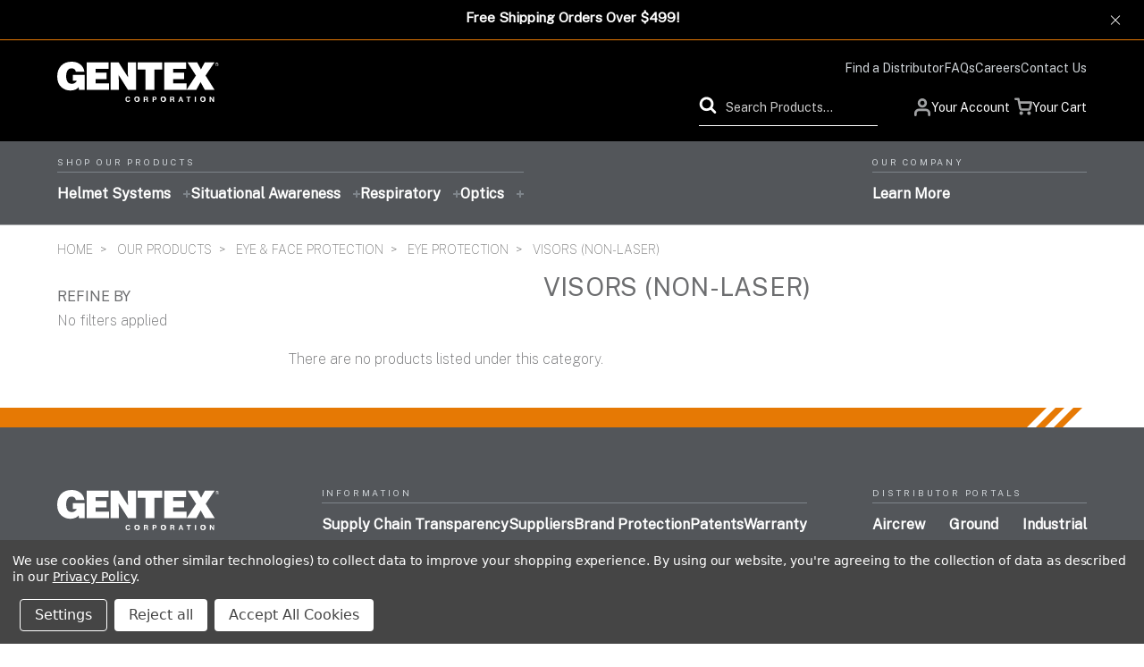

--- FILE ---
content_type: text/html; charset=UTF-8
request_url: https://shop.gentexcorp.com/eye-face-protection/visors-non-laser/?sort=featured&page=1
body_size: 33851
content:

<!DOCTYPE html>
<html class="no-js" lang="en">
    <head>
        <title>Our Products - Eye &amp; Face Protection - Eye Protection - Visors (Non-Laser) - Gentex Corporation</title>
        <link rel='canonical' href='https://shop.gentexcorp.com/eye-face-protection/visors-non-laser/' /><meta name='platform' content='bigcommerce.stencil' />
        
        
        <link href="https://cdn11.bigcommerce.com/s-tdvizl1wrj/product_images/favicon-32x32.png?t=1726596995" rel="shortcut icon">
        <meta name="viewport" content="width=device-width, initial-scale=1.0">
        <link data-stencil-stylesheet href="https://cdn11.bigcommerce.com/s-tdvizl1wrj/stencil/ac8861d0-0bec-013e-9734-4e04d73a3868/e/6579fe20-4a29-013e-ca74-52b5c4b168da/css/theme-e41abdc0-0bfb-013e-fb4f-16d8bfacca79.css" rel="stylesheet">
        <link href="https://fonts.googleapis.com/css?family=Montserrat:400%7CRoboto+Condensed:700,300,400%7CKarla:400&display=swap" rel="stylesheet">
        <script src="https://cdn11.bigcommerce.com/s-tdvizl1wrj/stencil/ac8861d0-0bec-013e-9734-4e04d73a3868/e/6579fe20-4a29-013e-ca74-52b5c4b168da/modernizr-custom.js"></script>

        <!-- Start Tracking Code for analytics_facebook -->

<script data-bc-cookie-consent="4" type="text/plain">
!function(f,b,e,v,n,t,s){if(f.fbq)return;n=f.fbq=function(){n.callMethod?n.callMethod.apply(n,arguments):n.queue.push(arguments)};if(!f._fbq)f._fbq=n;n.push=n;n.loaded=!0;n.version='2.0';n.queue=[];t=b.createElement(e);t.async=!0;t.src=v;s=b.getElementsByTagName(e)[0];s.parentNode.insertBefore(t,s)}(window,document,'script','https://connect.facebook.net/en_US/fbevents.js');

fbq('set', 'autoConfig', 'false', '880896536172379');
fbq('dataProcessingOptions', []);
fbq('init', '880896536172379', {"external_id":"91dec3c4-d5a9-467b-a6f3-db6bb696f425"});
fbq('set', 'agent', 'bigcommerce', '880896536172379');

function trackEvents() {
    var pathName = window.location.pathname;

    fbq('track', 'PageView', {}, "");

    // Search events start -- only fire if the shopper lands on the /search.php page
    if (pathName.indexOf('/search.php') === 0 && getUrlParameter('search_query')) {
        fbq('track', 'Search', {
            content_type: 'product_group',
            content_ids: [],
            search_string: getUrlParameter('search_query')
        });
    }
    // Search events end

    // Wishlist events start -- only fire if the shopper attempts to add an item to their wishlist
    if (pathName.indexOf('/wishlist.php') === 0 && getUrlParameter('added_product_id')) {
        fbq('track', 'AddToWishlist', {
            content_type: 'product_group',
            content_ids: []
        });
    }
    // Wishlist events end

    // Lead events start -- only fire if the shopper subscribes to newsletter
    if (pathName.indexOf('/subscribe.php') === 0 && getUrlParameter('result') === 'success') {
        fbq('track', 'Lead', {});
    }
    // Lead events end

    // Registration events start -- only fire if the shopper registers an account
    if (pathName.indexOf('/login.php') === 0 && getUrlParameter('action') === 'account_created') {
        fbq('track', 'CompleteRegistration', {}, "");
    }
    // Registration events end

    

    function getUrlParameter(name) {
        var cleanName = name.replace(/[\[]/, '\[').replace(/[\]]/, '\]');
        var regex = new RegExp('[\?&]' + cleanName + '=([^&#]*)');
        var results = regex.exec(window.location.search);
        return results === null ? '' : decodeURIComponent(results[1].replace(/\+/g, ' '));
    }
}

if (window.addEventListener) {
    window.addEventListener("load", trackEvents, false)
}
</script>
<noscript><img height="1" width="1" style="display:none" alt="null" src="https://www.facebook.com/tr?id=880896536172379&ev=PageView&noscript=1&a=plbigcommerce1.2&eid="/></noscript>

<!-- End Tracking Code for analytics_facebook -->

<!-- Start Tracking Code for analytics_googleanalytics4 -->

<script data-cfasync="false" src="https://cdn11.bigcommerce.com/shared/js/google_analytics4_bodl_subscribers-358423becf5d870b8b603a81de597c10f6bc7699.js" integrity="sha256-gtOfJ3Avc1pEE/hx6SKj/96cca7JvfqllWA9FTQJyfI=" crossorigin="anonymous"></script>
<script data-cfasync="false">
  (function () {
    window.dataLayer = window.dataLayer || [];

    function gtag(){
        dataLayer.push(arguments);
    }

    function initGA4(event) {
         function setupGtag() {
            function configureGtag() {
                gtag('js', new Date());
                gtag('set', 'developer_id.dMjk3Nj', true);
                gtag('config', 'G-PNJ1ZP0PKC');
            }

            var script = document.createElement('script');

            script.src = 'https://www.googletagmanager.com/gtag/js?id=G-PNJ1ZP0PKC';
            script.async = true;
            script.onload = configureGtag;

            document.head.appendChild(script);
        }

        setupGtag();

        if (typeof subscribeOnBodlEvents === 'function') {
            subscribeOnBodlEvents('G-PNJ1ZP0PKC', true);
        }

        window.removeEventListener(event.type, initGA4);
    }

    gtag('consent', 'default', {"ad_storage":"denied","ad_user_data":"denied","ad_personalization":"denied","analytics_storage":"denied","functionality_storage":"denied"})
            

    var eventName = document.readyState === 'complete' ? 'consentScriptsLoaded' : 'DOMContentLoaded';
    window.addEventListener(eventName, initGA4, false);
  })()
</script>

<!-- End Tracking Code for analytics_googleanalytics4 -->

<!-- Start Tracking Code for analytics_siteverification -->

<!-- Google Tag Manager -->
<script>(function(w,d,s,l,i){w[l]=w[l]||[];w[l].push({'gtm.start':
new Date().getTime(),event:'gtm.js'});var f=d.getElementsByTagName(s)[0],
j=d.createElement(s),dl=l!='dataLayer'?'&l='+l:'';j.async=true;j.src=
'https://www.googletagmanager.com/gtm.js?id='+i+dl;f.parentNode.insertBefore(j,f);
})(window,document,'script','dataLayer','GTM-5G9252M');</script>
<!-- End Google Tag Manager -->

<!-- End Tracking Code for analytics_siteverification -->

<!-- Start Tracking Code for analytics_visualwebsiteoptimizer -->

<!-- Start VWO Async SmartCode -->
<link rel="preconnect" href="https://dev.visualwebsiteoptimizer.com" />
<script data-bc-cookie-consent="4" type="text/plain" id='vwoCode'>
window._vwo_code || (function() {
var account_id=745709,
version=2.0,
settings_tolerance=2000,
hide_element='body',
hide_element_style = 'opacity:0 !important;filter:alpha(opacity=0) !important;background:none !important',
/* DO NOT EDIT BELOW THIS LINE */
f=false,w=window,d=document,v=d.querySelector('#vwoCode'),cK='_vwo_'+account_id+'_settings',cc={};try{var c=JSON.parse(localStorage.getItem('_vwo_'+account_id+'_config'));cc=c&&typeof c==='object'?c:{}}catch(e){}var stT=cc.stT==='session'?w.sessionStorage:w.localStorage;code={use_existing_jquery:function(){return typeof use_existing_jquery!=='undefined'?use_existing_jquery:undefined},library_tolerance:function(){return typeof library_tolerance!=='undefined'?library_tolerance:undefined},settings_tolerance:function(){return cc.sT||settings_tolerance},hide_element_style:function(){return'{'+(cc.hES||hide_element_style)+'}'},hide_element:function(){return typeof cc.hE==='string'?cc.hE:hide_element},getVersion:function(){return version},finish:function(){if(!f){f=true;var e=d.getElementById('_vis_opt_path_hides');if(e)e.parentNode.removeChild(e)}},finished:function(){return f},load:function(e){var t=this.getSettings(),n=d.createElement('script'),i=this;if(t){n.textContent=t;d.getElementsByTagName('head')[0].appendChild(n);if(!w.VWO||VWO.caE){stT.removeItem(cK);i.load(e)}}else{n.fetchPriority='high';n.src=e;n.type='text/javascript';n.onerror=function(){_vwo_code.finish()};d.getElementsByTagName('head')[0].appendChild(n)}},getSettings:function(){try{var e=stT.getItem(cK);if(!e){return}e=JSON.parse(e);if(Date.now()>e.e){stT.removeItem(cK);return}return e.s}catch(e){return}},init:function(){if(d.URL.indexOf('__vwo_disable__')>-1)return;var e=this.settings_tolerance();w._vwo_settings_timer=setTimeout(function(){_vwo_code.finish();stT.removeItem(cK)},e);var t=d.currentScript,n=d.createElement('style'),i=this.hide_element(),r=t&&!t.async&&i?i+this.hide_element_style():'',c=d.getElementsByTagName('head')[0];n.setAttribute('id','_vis_opt_path_hides');v&&n.setAttribute('nonce',v.nonce);n.setAttribute('type','text/css');if(n.styleSheet)n.styleSheet.cssText=r;else n.appendChild(d.createTextNode(r));c.appendChild(n);this.load('https://dev.visualwebsiteoptimizer.com/j.php?a='+account_id+'&u='+encodeURIComponent(d.URL)+'&vn='+version)}};w._vwo_code=code;code.init();})();
</script>
<!-- End VWO Async SmartCode -->

<!-- End Tracking Code for analytics_visualwebsiteoptimizer -->


<script type="text/javascript" src="https://checkout-sdk.bigcommerce.com/v1/loader.js" defer ></script>
<script>window.consentManagerStoreConfig = function () { return {"storeName":"Gentex Corporation","privacyPolicyUrl":"https:\/\/www.gentexcorp.com\/privacy-policies\/","writeKey":null,"improvedConsentManagerEnabled":true,"AlwaysIncludeScriptsWithConsentTag":true}; };</script>
<script type="text/javascript" src="https://cdn11.bigcommerce.com/shared/js/bodl-consent-32a446f5a681a22e8af09a4ab8f4e4b6deda6487.js" integrity="sha256-uitfaufFdsW9ELiQEkeOgsYedtr3BuhVvA4WaPhIZZY=" crossorigin="anonymous" defer></script>
<script type="text/javascript" src="https://cdn11.bigcommerce.com/shared/js/storefront/consent-manager-config-3013a89bb0485f417056882e3b5cf19e6588b7ba.js" defer></script>
<script type="text/javascript" src="https://cdn11.bigcommerce.com/shared/js/storefront/consent-manager-08633fe15aba542118c03f6d45457262fa9fac88.js" defer></script>
<script type="text/javascript">
var BCData = {};
</script>
<script src='https://www.powr.io/powr.js?external-type=bigcommerce' async></script><script src='https://www.powr.io/powr.js?external-type=bigcommerce' async></script><script async src='https://tag.simpli.fi/sifitag/125e9c10-a73e-0137-ea43-06a9ed4ca31b'></script> <script data-bc-cookie-consent="4" type="text/plain" async src='https://tag.simpli.fi/sifitag/a1a7cc40-e6c7-0137-eeef-06a9ed4ca31b'></script><script data-bc-cookie-consent="4" type="text/plain" async src='https://tag.simpli.fi/sifitag/125e9c10-a73e-0137-ea43-06a9ed4ca31b'></script><script data-bc-cookie-consent="4" type="text/plain">
if( $('.header').length )
{
  $('.header').prepend('<div style="display: block;display:none; border-top: 3px solid #E18029; background: #FBECDF; position: static; width: 100%;text-align: center;z-index: 99999;"><div style="color: #E18029; font-size: 16px; font-weight: 700;padding: 10px 20px;"><span>PLEASE NOTE: Starting Dec 24, online order processing will be delayed until Jan 4 2021, in order to allow our team to enjoy the holidays.</span></div></div>')
}
</script><script type="text/javascript">
(function(){
  var clientVars = {
    orderEmail: "",
    hubspotutk: "",
    portalId: "22237212"
  };
  var loadScript = function(url, callback){
    var script = document.createElement("script");
    script.type = "text/javascript";
    if (script.readyState){
      script.onreadystatechange = function(){
        if (script.readyState == "loaded" || script.readyState == "complete"){
          script.onreadystatechange = null;
          callback();
        }
      };
    } else {
      script.onload = function(){
        callback();
      };
    }
    script.src = url;
    document.getElementsByTagName("head")[0].appendChild(script);
  };
  function getCookie(c_name)
  {
    var c_value = document.cookie;
    var c_start = c_value.indexOf(" " + c_name + "=");
    if (c_start == -1){
      c_start = c_value.indexOf(c_name + "=");
    }
    if (c_start == -1){
      c_value = null;
    } else {
      c_start = c_value.indexOf("=", c_start) + 1;
      var c_end = c_value.indexOf(";", c_start);
      if (c_end == -1){
        c_end = c_value.length;
      }
      c_value = unescape(c_value.substring(c_start,c_end));
    }
    return c_value;
  }
  var loadHubSpotTrackingScript = function() {
    var desiredSource = 'https://js.hs-scripts.com/'+clientVars["portalId"]+'.js';
    var scripts = document.getElementsByTagName('script');
    var alreadyLoaded = false;
    for(var scriptIndex in document.scripts) {
      if(!alreadyLoaded && desiredSource === scripts[scriptIndex].src) {
        alreadyLoaded = true;
      }
    }
    if(!alreadyLoaded){
      loadScript('//js.hs-scripts.com/'+clientVars["portalId"]+'.js', function(){
      });
    }
  }
  var submitUtk = function() {
    var _hsq = window._hsq = window._hsq || []
    _hsq.push(['identify', {
        email: clientVars["orderEmail"]
    }]);
    _hsq.push(['trackPageView'])
  }
  var unificMain = function($){
    loadHubSpotTrackingScript();
    var hubspotutk_cookiename = 'hubspotutk';
    var hubspotutk = null;
    hubspotutk = getCookie(hubspotutk_cookiename);
    if(hubspotutk !== ""){
      clientVars["hubspotutk"] = hubspotutk;
    }else{
      delete clientVars["hubspotutk"];
    }
    $(document).on("click", "#checkout-customer-continue" , function() {
      var emailInputFieldNameValue = $("#email").val();
      clientVars["orderEmail"] = emailInputFieldNameValue;
      if(clientVars["hubspotutk"] !== "" && clientVars["orderEmail"] !== "" && clientVars["portalId"] !== "") {
        submitUtk();
      }
    });
    $(document).on("submit", ".login-form" , function() {
      var emailInputFieldNameValue = $("#login_email").val();
      clientVars["orderEmail"] = emailInputFieldNameValue;
      if(clientVars["hubspotutk"] !== "" && clientVars["orderEmail"] !== "" && clientVars["portalId"] !== "") {
        submitUtk();
      }
    });
    $(document).on("submit", "#checkout-customer-returning" , function() {
      var emailInputFieldNameValue = $("#email").val();
      clientVars["orderEmail"] = emailInputFieldNameValue;
      if(clientVars["hubspotutk"] !== "" && clientVars["orderEmail"] !== "" && clientVars["portalId"] !== "") {
        submitUtk();
      }
    });
    $(document).on("submit", ".form" , function() {
      var attr = $(this).attr('data-create-account-form');
      if (typeof attr !== 'undefined' && attr !== false) {
        var emailInputFieldNameValue = $("#FormField_1_input").val();
        clientVars["orderEmail"] = emailInputFieldNameValue;
        if(clientVars["hubspotutk"] !== "" && clientVars["orderEmail"] !== "" && clientVars["portalId"] !== "") {
          submitUtk();
        }
      }
    });
  };
  if ((typeof jQuery === 'undefined') || (parseFloat(jQuery.fn.jquery) < 1.7)) {
    loadScript('//ajax.googleapis.com/ajax/libs/jquery/1.11.1/jquery.min.js', function(){
      jQuery1111 = jQuery.noConflict(true);
      unificMain(jQuery1111);
    });
  } else {
    unificMain(jQuery);
  }
})();
</script><script  async  type="text/javascript"  id="sig-bc"  data-store-id="stores/tdvizl1wrj"  src="https://cdn-scripts.signifyd.com/bigcommerce/script-tag.js"> </script>
 <script data-cfasync="false" src="https://microapps.bigcommerce.com/bodl-events/1.9.4/index.js" integrity="sha256-Y0tDj1qsyiKBRibKllwV0ZJ1aFlGYaHHGl/oUFoXJ7Y=" nonce="" crossorigin="anonymous"></script>
 <script data-cfasync="false" nonce="">

 (function() {
    function decodeBase64(base64) {
       const text = atob(base64);
       const length = text.length;
       const bytes = new Uint8Array(length);
       for (let i = 0; i < length; i++) {
          bytes[i] = text.charCodeAt(i);
       }
       const decoder = new TextDecoder();
       return decoder.decode(bytes);
    }
    window.bodl = JSON.parse(decodeBase64("[base64]"));
 })()

 </script>

<script nonce="">
(function () {
    var xmlHttp = new XMLHttpRequest();

    xmlHttp.open('POST', 'https://bes.gcp.data.bigcommerce.com/nobot');
    xmlHttp.setRequestHeader('Content-Type', 'application/json');
    xmlHttp.send('{"store_id":"10220334","timezone_offset":"-4.0","timestamp":"2026-01-20T03:13:22.83523700Z","visit_id":"46175c1f-22af-4966-8507-6fe4afd1ea9e","channel_id":1}');
})();
</script>

        

        
        
        
        
        
        <!-- snippet location htmlhead -->
        <link rel="preconnect" href="https://fonts.googleapis.com">
        <link rel="preconnect" href="https://fonts.gstatic.com" crossorigin>
        <link href="https://fonts.googleapis.com/css2?family=Archivo+Narrow&family=Public+Sans:wght@100;400&display=swap" rel="stylesheet">


    </head>
    <body class="
        pages-category category_649" data-template="pages/category">
    <!-- Google Tag Manager (noscript) -->
    <noscript><iframe src="https://www.googletagmanager.com/ns.html?id=GTM-5G9252M" height="0" width="0" style="display:none;visibility:hidden"></iframe></noscript>
    <!-- End Google Tag Manager (noscript) -->

        <!-- snippet location header -->
        <div class="icons-svg-sprite"><svg xmlns="http://www.w3.org/2000/svg"><defs> <path id="stumbleupon-path-1" d="M0,0.0749333333 L31.9250667,0.0749333333 L31.9250667,31.984 L0,31.984"/> </defs><symbol viewBox="0 0 24 24" id="icon-add"><path fill="#8c8c8f" d="M19 13h-6v6h-2v-6H5v-2h6V5h2v6h6v2z"/></symbol><symbol viewBox="0 0 2048 1792" id="icon-address-card"><path color="#c9211e" d="M1024 1131q0-64-9-117.5t-29.5-103-60.5-78-97-28.5q-6 4-30 18t-37.5 21.5-35.5 17.5-43 14.5-42 4.5-42-4.5-43-14.5-35.5-17.5-37.5-21.5-30-18q-57 0-97 28.5t-60.5 78-29.5 103-9 117.5 37 106.5 91 42.5h512q54 0 91-42.5t37-106.5zm-157-520q0-94-66.5-160.5t-160.5-66.5-160.5 66.5-66.5 160.5 66.5 160.5 160.5 66.5 160.5-66.5 66.5-160.5zm925 509v-64q0-14-9-23t-23-9h-576q-14 0-23 9t-9 23v64q0 14 9 23t23 9h576q14 0 23-9t9-23zm0-260v-56q0-15-10.5-25.5t-25.5-10.5h-568q-15 0-25.5 10.5t-10.5 25.5v56q0 15 10.5 25.5t25.5 10.5h568q15 0 25.5-10.5t10.5-25.5zm0-252v-64q0-14-9-23t-23-9h-576q-14 0-23 9t-9 23v64q0 14 9 23t23 9h576q14 0 23-9t9-23zm256-320v1216q0 66-47 113t-113 47h-352v-96q0-14-9-23t-23-9h-64q-14 0-23 9t-9 23v96h-768v-96q0-14-9-23t-23-9h-64q-14 0-23 9t-9 23v96h-352q-66 0-113-47t-47-113v-1216q0-66 47-113t113-47h1728q66 0 113 47t47 113z"/></symbol><symbol viewBox="0 0 36 36" id="icon-arrow-down"> <path d="M16.5 6v18.26l-8.38-8.38-2.12 2.12 12 12 12-12-2.12-2.12-8.38 8.38v-18.26h-3z"/> </symbol><symbol viewBox="0 0 1792 1792" id="icon-check-green"><path d="M1671 566q0 40-28 68l-724 724-136 136q-28 28-68 28t-68-28l-136-136-362-362q-28-28-28-68t28-68l136-136q28-28 68-28t68 28l294 295 656-657q28-28 68-28t68 28l136 136q28 28 28 68z"/></symbol><symbol viewBox="0 0 12 8" id="icon-chevron-down"><path d="M6 6.174l5.313-4.96.23-.214.457.427-.23.214-5.51 5.146L6.03 7 6 6.972 5.97 7l-.23-.214L.23 1.64 0 1.428.458 1l.23.214L6 6.174z" stroke-linecap="square" fill-rule="evenodd"/></symbol><symbol viewBox="0 0 24 24" id="icon-chevron-left"><path d="M15.41 7.41L14 6l-6 6 6 6 1.41-1.41L10.83 12z"/></symbol><symbol viewBox="0 0 24 24" id="icon-chevron-right"><path d="M10 6L8.59 7.41 13.17 12l-4.58 4.59L10 18l6-6z"/></symbol><symbol viewBox="0 0 24 24" id="icon-close"><path d="M19 6.41L17.59 5 12 10.59 6.41 5 5 6.41 10.59 12 5 17.59 6.41 19 12 13.41 17.59 19 19 17.59 13.41 12z"/></symbol><symbol viewBox="0 0 28 28" id="icon-envelope"> <path d="M0 23.5v-12.406q0.688 0.766 1.578 1.359 5.656 3.844 7.766 5.391 0.891 0.656 1.445 1.023t1.477 0.75 1.719 0.383h0.031q0.797 0 1.719-0.383t1.477-0.75 1.445-1.023q2.656-1.922 7.781-5.391 0.891-0.609 1.563-1.359v12.406q0 1.031-0.734 1.766t-1.766 0.734h-23q-1.031 0-1.766-0.734t-0.734-1.766zM0 6.844q0-1.219 0.648-2.031t1.852-0.812h23q1.016 0 1.758 0.734t0.742 1.766q0 1.234-0.766 2.359t-1.906 1.922q-5.875 4.078-7.313 5.078-0.156 0.109-0.664 0.477t-0.844 0.594-0.812 0.508-0.898 0.422-0.781 0.141h-0.031q-0.359 0-0.781-0.141t-0.898-0.422-0.812-0.508-0.844-0.594-0.664-0.477q-1.422-1-4.094-2.852t-3.203-2.227q-0.969-0.656-1.828-1.805t-0.859-2.133z"/> </symbol><symbol viewBox="0 0 32 32" id="icon-facebook"> <path d="M2.428 0.41c-0.936 0-1.695 0.753-1.695 1.682v27.112c0 0.929 0.759 1.682 1.695 1.682h14.709v-11.802h-4.002v-4.599h4.002v-3.392c0-3.936 2.423-6.080 5.961-6.080 1.695 0 3.152 0.125 3.576 0.181v4.114l-2.454 0.001c-1.924 0-2.297 0.907-2.297 2.239v2.937h4.59l-0.598 4.599h-3.992v11.802h7.826c0.936 0 1.695-0.753 1.695-1.682v-27.112c0-0.929-0.759-1.682-1.695-1.682h-27.321z"/> </symbol><symbol viewBox="0 0 20 28" id="icon-google"> <path d="M1.734 21.156q0-1.266 0.695-2.344t1.852-1.797q2.047-1.281 6.312-1.563-0.5-0.641-0.742-1.148t-0.242-1.148q0-0.625 0.328-1.328-0.719 0.063-1.062 0.063-2.312 0-3.898-1.508t-1.586-3.82q0-1.281 0.562-2.484t1.547-2.047q1.188-1.031 2.844-1.531t3.406-0.5h6.516l-2.141 1.375h-2.063q1.172 0.984 1.766 2.078t0.594 2.5q0 1.125-0.383 2.023t-0.93 1.453-1.086 1.016-0.922 0.961-0.383 1.031q0 0.562 0.5 1.102t1.203 1.062 1.414 1.148 1.211 1.625 0.5 2.219q0 1.422-0.766 2.703-1.109 1.906-3.273 2.805t-4.664 0.898q-2.063 0-3.852-0.648t-2.695-2.148q-0.562-0.922-0.562-2.047zM4.641 20.438q0 0.875 0.367 1.594t0.953 1.18 1.359 0.781 1.563 0.453 1.586 0.133q0.906 0 1.742-0.203t1.547-0.609 1.141-1.141 0.43-1.703q0-0.391-0.109-0.766t-0.227-0.656-0.422-0.648-0.461-0.547-0.602-0.539-0.57-0.453-0.648-0.469-0.57-0.406q-0.25-0.031-0.766-0.031-0.828 0-1.633 0.109t-1.672 0.391-1.516 0.719-1.070 1.164-0.422 1.648zM6.297 4.906q0 0.719 0.156 1.523t0.492 1.609 0.812 1.445 1.172 1.047 1.508 0.406q0.578 0 1.211-0.258t1.023-0.68q0.828-0.875 0.828-2.484 0-0.922-0.266-1.961t-0.75-2.016-1.313-1.617-1.828-0.641q-0.656 0-1.289 0.305t-1.039 0.82q-0.719 0.922-0.719 2.5z"/> </symbol><symbol viewBox="0 0 2048 1792" id="icon-id-card"><path fill="#e38229" d="M896 1212q0-54-7.5-100.5t-24.5-90-51-68.5-81-25q-64 64-156 64t-156-64q-47 0-81 25t-51 68.5-24.5 90-7.5 100.5q0 55 31.5 93.5t75.5 38.5h426q44 0 75.5-38.5t31.5-93.5zm-128-444q0-80-56-136t-136-56-136 56-56 136 56 136 136 56 136-56 56-136zm1024 480v-64q0-14-9-23t-23-9h-704q-14 0-23 9t-9 23v64q0 14 9 23t23 9h704q14 0 23-9t9-23zm-384-256v-64q0-14-9-23t-23-9h-320q-14 0-23 9t-9 23v64q0 14 9 23t23 9h320q14 0 23-9t9-23zm384 0v-64q0-14-9-23t-23-9h-192q-14 0-23 9t-9 23v64q0 14 9 23t23 9h192q14 0 23-9t9-23zm0-256v-64q0-14-9-23t-23-9h-704q-14 0-23 9t-9 23v64q0 14 9 23t23 9h704q14 0 23-9t9-23zm-1664-352h1792v-96q0-14-9-23t-23-9h-1728q-14 0-23 9t-9 23v96zm1920-96v1216q0 66-47 113t-113 47h-1728q-66 0-113-47t-47-113v-1216q0-66 47-113t113-47h1728q66 0 113 47t47 113z"/></symbol><symbol viewBox="0 0 32 32" id="icon-instagram"> <path d="M25.522709,13.5369502 C25.7256898,14.3248434 25.8455558,15.1480745 25.8455558,15.9992932 C25.8455558,21.4379334 21.4376507,25.8455558 15.9998586,25.8455558 C10.5623493,25.8455558 6.15416148,21.4379334 6.15416148,15.9992932 C6.15416148,15.1480745 6.27459295,14.3248434 6.4775737,13.5369502 L3.6915357,13.5369502 L3.6915357,27.0764447 C3.6915357,27.7552145 4.24280653,28.3062027 4.92355534,28.3062027 L27.0764447,28.3062027 C27.7571935,28.3062027 28.3084643,27.7552145 28.3084643,27.0764447 L28.3084643,13.5369502 L25.522709,13.5369502 Z M27.0764447,3.6915357 L23.384909,3.6915357 C22.7050083,3.6915357 22.1543028,4.24280653 22.1543028,4.92214183 L22.1543028,8.61509104 C22.1543028,9.29442633 22.7050083,9.84569717 23.384909,9.84569717 L27.0764447,9.84569717 C27.7571935,9.84569717 28.3084643,9.29442633 28.3084643,8.61509104 L28.3084643,4.92214183 C28.3084643,4.24280653 27.7571935,3.6915357 27.0764447,3.6915357 Z M9.84597988,15.9992932 C9.84597988,19.3976659 12.6009206,22.1537374 15.9998586,22.1537374 C19.3987967,22.1537374 22.1543028,19.3976659 22.1543028,15.9992932 C22.1543028,12.6003551 19.3987967,9.84569717 15.9998586,9.84569717 C12.6009206,9.84569717 9.84597988,12.6003551 9.84597988,15.9992932 Z M3.6915357,31.9997173 C1.65296441,31.9997173 0,30.3461875 0,28.3062027 L0,3.6915357 C0,1.6526817 1.65296441,0 3.6915357,0 L28.3084643,0 C30.3473183,0 32,1.6526817 32,3.6915357 L32,28.3062027 C32,30.3461875 30.3473183,31.9997173 28.3084643,31.9997173 L3.6915357,31.9997173 Z" id="instagram-Imported-Layers" sketch:type="MSShapeGroup"/> </symbol><symbol viewBox="0 0 24 24" id="icon-keyboard-arrow-down"><path d="M7.41 7.84L12 12.42l4.59-4.58L18 9.25l-6 6-6-6z"/></symbol><symbol viewBox="0 0 24 24" id="icon-keyboard-arrow-up"><path d="M7.41 15.41L12 10.83l4.59 4.58L18 14l-6-6-6 6z"/></symbol><symbol viewBox="0 0 32 32" id="icon-linkedin"> <path d="M27.2684444,27.2675556 L22.5226667,27.2675556 L22.5226667,19.8408889 C22.5226667,18.0702222 22.4924444,15.792 20.0568889,15.792 C17.5866667,15.792 17.2097778,17.7217778 17.2097778,19.7146667 L17.2097778,27.2675556 L12.4693333,27.2675556 L12.4693333,11.9964444 L17.0186667,11.9964444 L17.0186667,14.0844444 L17.0844444,14.0844444 C17.7173333,12.8835556 19.2657778,11.6177778 21.5742222,11.6177778 C26.3804444,11.6177778 27.2684444,14.7795556 27.2684444,18.8924444 L27.2684444,27.2675556 L27.2684444,27.2675556 Z M7.11822222,9.91022222 C5.59377778,9.91022222 4.36444444,8.67733333 4.36444444,7.15733333 C4.36444444,5.63822222 5.59377778,4.40533333 7.11822222,4.40533333 C8.63644444,4.40533333 9.86844444,5.63822222 9.86844444,7.15733333 C9.86844444,8.67733333 8.63644444,9.91022222 7.11822222,9.91022222 L7.11822222,9.91022222 Z M4.74133333,11.9964444 L9.49244444,11.9964444 L9.49244444,27.2675556 L4.74133333,27.2675556 L4.74133333,11.9964444 Z M29.632,0 L2.36,0 C1.05777778,0 0,1.03288889 0,2.30755556 L0,29.6906667 C0,30.9653333 1.05777778,32 2.36,32 L29.632,32 C30.9368889,32 31.9991111,30.9653333 31.9991111,29.6906667 L31.9991111,2.30755556 C31.9991111,1.03288889 30.9368889,0 29.632,0 L29.632,0 Z" id="linkedin-Fill-4"/> </symbol><symbol viewBox="0 0 70 32" id="icon-logo-american-express"> <path d="M69.102 17.219l0.399 9.094c-0.688 0.313-3.285 1.688-4.26 1.688h-4.788v-0.656c-0.546 0.438-1.549 0.656-2.467 0.656h-15.053v-2.466c0-0.344-0.057-0.344-0.345-0.344h-0.257v2.81h-4.961v-2.924c-0.832 0.402-1.749 0.402-2.581 0.402h-0.544v2.523h-6.050l-1.434-1.656-1.577 1.656h-9.72v-10.781h9.892l1.405 1.663 1.548-1.663h6.652c0.775 0 2.037 0.115 2.581 0.66v-0.66h5.936c0.602 0 1.749 0.115 2.523 0.66v-0.66h8.946v0.66c0.516-0.43 1.433-0.66 2.265-0.66h4.988v0.66c0.546-0.372 1.32-0.66 2.323-0.66h4.578zM34.905 23.871c1.577 0 3.183-0.43 3.183-2.581 0-2.093-1.635-2.523-3.069-2.523h-5.878l-2.38 2.523-2.236-2.523h-7.427v7.67h7.312l2.351-2.509 2.266 2.509h3.556v-2.566h2.322zM46.001 23.556c-0.172-0.23-0.487-0.516-0.946-0.66 0.516-0.172 1.318-0.832 1.318-2.036 0-0.889-0.315-1.377-0.917-1.721-0.602-0.315-1.319-0.372-2.266-0.372h-4.215v7.67h1.864v-2.796h1.978c0.66 0 1.032 0.058 1.319 0.344 0.316 0.373 0.316 1.032 0.316 1.548v0.903h1.836v-1.477c0-0.688-0.058-1.032-0.288-1.405zM53.571 20.373v-1.605h-6.136v7.67h6.136v-1.563h-4.33v-1.549h4.244v-1.548h-4.244v-1.405h4.33zM58.245 26.438c1.864 0 2.926-0.759 2.926-2.393 0-0.774-0.23-1.262-0.545-1.664-0.459-0.372-1.119-0.602-2.151-0.602h-1.004c-0.258 0-0.487-0.057-0.717-0.115-0.201-0.086-0.373-0.258-0.373-0.545 0-0.258 0.058-0.43 0.287-0.602 0.143-0.115 0.373-0.115 0.717-0.115h3.383v-1.634h-3.671c-1.978 0-2.638 1.204-2.638 2.294 0 2.438 2.151 2.322 3.842 2.38 0.344 0 0.544 0.058 0.66 0.173 0.115 0.086 0.23 0.315 0.23 0.544 0 0.201-0.115 0.373-0.23 0.488-0.173 0.115-0.373 0.172-0.717 0.172h-3.555v1.62h3.555zM65.442 26.439c1.864 0 2.924-0.76 2.924-2.394 0-0.774-0.229-1.262-0.544-1.664-0.459-0.372-1.119-0.602-2.151-0.602h-1.003c-0.258 0-0.488-0.057-0.718-0.115-0.201-0.086-0.373-0.258-0.373-0.545 0-0.258 0.115-0.43 0.287-0.602 0.144-0.115 0.373-0.115 0.717-0.115h3.383v-1.634h-3.671c-1.921 0-2.638 1.204-2.638 2.294 0 2.438 2.151 2.322 3.842 2.38 0.344 0 0.544 0.058 0.66 0.174 0.115 0.086 0.229 0.315 0.229 0.544 0 0.201-0.114 0.373-0.229 0.488s-0.373 0.172-0.717 0.172h-3.556v1.62h3.556zM43.966 20.518c0.23 0.115 0.373 0.344 0.373 0.659 0 0.344-0.143 0.602-0.373 0.774-0.287 0.115-0.545 0.115-0.889 0.115l-2.237 0.058v-1.749h2.237c0.344 0 0.659 0 0.889 0.143zM36.108 8.646c-0.287 0.172-0.544 0.172-0.918 0.172h-2.265v-1.692h2.265c0.316 0 0.688 0 0.918 0.114 0.23 0.144 0.344 0.374 0.344 0.718 0 0.315-0.114 0.602-0.344 0.689zM50.789 6.839l1.262 3.039h-2.523zM30.775 25.792l-2.838-3.183 2.838-3.011v6.193zM35.019 20.373c0.66 0 1.090 0.258 1.090 0.918s-0.43 1.032-1.090 1.032h-2.437v-1.95h2.437zM5.773 9.878l1.291-3.039 1.262 3.039h-2.552zM18.905 20.372l4.616 0 2.036 2.237-2.093 2.265h-4.559v-1.549h4.071v-1.548h-4.071v-1.405zM19.077 13.376l-0.545 1.377h-3.24l-0.546-1.319v1.319h-6.222l-0.66-1.749h-1.577l-0.717 1.749h-5.572l2.389-5.649 2.237-5.104h4.789l0.659 1.262v-1.262h5.591l1.262 2.724 1.233-2.724h17.835c0.832 0 1.548 0.143 2.093 0.602v-0.602h4.903v0.602c0.803-0.459 1.864-0.602 3.068-0.602h7.082l0.66 1.262v-1.262h5.218l0.775 1.262v-1.262h5.103v10.753h-5.161l-1.003-1.635v1.635h-6.423l-0.717-1.749h-1.577l-0.717 1.749h-3.355c-1.318 0-2.294-0.316-2.954-0.659v0.659h-7.971v-2.466c0-0.344-0.057-0.402-0.286-0.402h-0.258v2.867h-15.398v-1.377zM43.363 6.409c-0.832 0.831-0.975 1.864-1.004 3.011 0 1.377 0.344 2.266 0.947 2.925 0.659 0.66 1.806 0.86 2.695 0.86h2.151l0.716-1.692h3.843l0.717 1.692h3.727v-5.763l3.47 5.763h2.638v-7.684h-1.892v5.333l-3.24-5.333h-2.839v7.254l-3.096-7.254h-2.724l-2.638 6.050h-0.832c-0.487 0-1.003-0.115-1.262-0.373-0.344-0.402-0.488-1.004-0.488-1.836 0-0.803 0.144-1.405 0.488-1.748 0.373-0.316 0.774-0.431 1.434-0.431h1.749v-1.663h-1.749c-1.262 0-2.265 0.286-2.81 0.889zM39.579 5.52v7.684h1.863v-7.684h-1.863zM31.12 5.52l-0 7.685h1.806v-2.781h1.979c0.66 0 1.090 0.057 1.376 0.315 0.316 0.401 0.258 1.061 0.258 1.491v0.975h1.892v-1.519c0-0.66-0.057-1.004-0.344-1.377-0.172-0.229-0.487-0.488-0.889-0.659 0.516-0.23 1.319-0.832 1.319-2.036 0-0.889-0.373-1.377-0.976-1.75-0.602-0.344-1.262-0.344-2.208-0.344h-4.215zM23.636 5.521v7.685h6.165v-1.577h-4.301v-1.549h4.244v-1.577h-4.244v-1.377h4.301v-1.606h-6.165zM16.124 13.205h1.577l2.695-6.021v6.021h1.864v-7.684h-3.011l-2.265 5.219-2.409-5.219h-2.953v7.254l-3.154-7.254h-2.724l-3.297 7.684h1.978l0.688-1.692h3.871l0.688 1.692h3.756v-6.021z"/> </symbol><symbol viewBox="0 0 95 32" id="icon-logo-discover"> <path d="M50.431 8.059c4.546 0 8.092 3.49 8.092 7.936 0 4.471-3.571 7.961-8.093 7.961-4.638 0-8.115-3.444-8.115-8.051 0-4.334 3.635-7.845 8.115-7.845zM4.362 8.345c4.811 0 8.168 3.133 8.168 7.64 0 2.247-1.028 4.422-2.761 5.864-1.461 1.214-3.126 1.761-5.429 1.761h-4.339v-15.265h4.362zM7.832 19.81c1.027-0.912 1.639-2.379 1.639-3.847 0-1.464-0.612-2.882-1.639-3.798-0.984-0.892-2.146-1.235-4.065-1.235h-0.797v10.096h0.797c1.919 0 3.127-0.367 4.065-1.216zM13.9 23.611v-15.265h2.965v15.265h-2.965zM24.123 14.201c3.378 1.238 4.379 2.338 4.379 4.764 0 2.952-2.166 5.015-5.247 5.015-2.261 0-3.904-0.896-5.271-2.907l1.914-1.856c0.685 1.328 1.825 2.036 3.24 2.036 1.325 0 2.308-0.915 2.308-2.152 0-0.641-0.298-1.189-0.891-1.578-0.297-0.187-0.889-0.46-2.054-0.87-2.784-1.010-3.742-2.085-3.742-4.192 0-2.493 2.055-4.371 4.745-4.371 1.667 0 3.196 0.571 4.473 1.696l-1.549 2.033c-0.778-0.867-1.508-1.233-2.398-1.233-1.28 0-2.213 0.732-2.213 1.694 0 0.821 0.525 1.258 2.307 1.921zM29.438 15.986c0-4.436 3.605-7.985 8.101-7.985 1.278 0 2.352 0.273 3.653 0.935v3.504c-1.233-1.213-2.308-1.717-3.72-1.717-2.787 0-4.976 2.313-4.976 5.241 0 3.092 2.123 5.267 5.112 5.267 1.347 0 2.397-0.48 3.585-1.671v3.504c-1.347 0.638-2.443 0.892-3.72 0.892-4.519 0-8.034-3.478-8.034-7.97zM65.239 18.601l4.11-10.254h3.216l-6.573 15.655h-1.596l-6.46-15.655h3.24zM73.914 23.612v-15.265h8.418v2.585h-5.453v3.388h5.244v2.585h-5.244v4.123h5.453v2.584h-8.418zM94.081 12.852c0 2.336-1.23 3.87-3.469 4.329l4.794 6.43h-3.651l-4.105-6.135h-0.388v6.135h-2.969v-15.265h4.404c3.425 0 5.384 1.645 5.384 4.506zM88.125 15.372c1.9 0 2.903-0.827 2.903-2.359 0-1.486-1.004-2.266-2.856-2.266h-0.911v4.626h0.863z"/> </symbol><symbol viewBox="0 0 54 32" id="icon-logo-mastercard"> <path d="M48.366 15.193c0.6 0 0.9 0.437 0.9 1.282 0 1.281-0.546 2.209-1.337 2.209-0.6 0-0.9-0.436-0.9-1.31 0-1.281 0.573-2.182 1.337-2.182zM38.276 18.275c0-0.655 0.491-1.009 1.472-1.009 0.109 0 0.191 0.027 0.382 0.027-0.027 0.982-0.545 1.636-1.227 1.636-0.382 0-0.628-0.245-0.628-0.655zM26.278 15.848c0 0.082-0 0.192-0 0.327h-1.909c0.164-0.763 0.545-1.173 1.091-1.173 0.518 0 0.818 0.3 0.818 0.845zM38.060 0.002c8.838 0 16.003 7.165 16.003 16.002s-7.165 15.999-16.003 15.999c-3.834 0-7.324-1.344-10.080-3.594 2.102-2.031 3.707-4.567 4.568-7.44h-1.33c-0.833 2.553-2.297 4.807-4.199 6.627-1.892-1.816-3.342-4.078-4.172-6.62h-1.33c0.858 2.856 2.435 5.401 4.521 7.432-2.749 2.219-6.223 3.594-10.036 3.594-8.837 0-16.002-7.163-16.002-15.999s7.164-16.001 16.002-16.001c3.814 0 7.287 1.377 10.036 3.603-2.087 2.023-3.664 4.568-4.521 7.424h1.33c0.83-2.542 2.28-4.804 4.172-6.607 1.903 1.808 3.367 4.060 4.199 6.614h1.33c-0.861-2.872-2.466-5.413-4.568-7.443 2.757-2.249 6.246-3.592 10.080-3.592zM7.217 20.213h1.691l1.336-8.044h-2.672l-1.637 4.99-0.082-4.99h-2.454l-1.336 8.044h1.582l1.037-6.135 0.136 6.135h1.173l2.209-6.189zM14.47 19.477l0.054-0.408 0.382-2.318c0.109-0.736 0.136-0.982 0.136-1.309 0-1.254-0.791-1.909-2.263-1.909-0.627 0-1.2 0.082-2.045 0.327l-0.246 1.473 0.163-0.028 0.246-0.081c0.382-0.109 0.928-0.164 1.418-0.164 0.79 0 1.091 0.164 1.091 0.6 0 0.109 0 0.191-0.055 0.409-0.273-0.027-0.518-0.054-0.709-0.054-1.909 0-2.999 0.927-2.999 2.536 0 1.064 0.627 1.773 1.554 1.773 0.791 0 1.364-0.246 1.8-0.791l-0.027 0.682h1.418l0.027-0.164 0.027-0.246zM17.988 16.314c-0.736-0.327-0.819-0.409-0.819-0.709 0-0.355 0.3-0.519 0.845-0.519 0.328 0 0.791 0.028 1.227 0.082l0.246-1.5c-0.436-0.082-1.118-0.137-1.5-0.137-1.909 0-2.59 1.009-2.563 2.208 0 0.818 0.382 1.391 1.282 1.828 0.709 0.327 0.818 0.436 0.818 0.709 0 0.409-0.3 0.6-0.982 0.6-0.518 0-0.982-0.082-1.527-0.245l-0.246 1.5 0.082 0.027 0.3 0.054c0.109 0.027 0.246 0.055 0.464 0.055 0.382 0.054 0.709 0.054 0.928 0.054 1.8 0 2.645-0.682 2.645-2.181 0-0.9-0.354-1.418-1.2-1.828zM21.75 18.741c-0.409 0-0.573-0.136-0.573-0.464 0-0.082 0-0.164 0.027-0.273l0.463-2.726h0.873l0.218-1.609h-0.873l0.191-0.982h-1.691l-0.737 4.472-0.082 0.518-0.109 0.654c-0.027 0.191-0.055 0.409-0.055 0.573 0 0.954 0.491 1.445 1.364 1.445 0.382 0 0.764-0.055 1.227-0.218l0.218-1.445c-0.109 0.054-0.273 0.054-0.464 0.054zM25.732 18.851c-0.982 0-1.5-0.381-1.5-1.145 0-0.055 0-0.109 0.027-0.191h3.382c0.163-0.682 0.218-1.145 0.218-1.636 0-1.446-0.9-2.373-2.318-2.373-1.718 0-2.973 1.663-2.973 3.899 0 1.936 0.982 2.945 2.89 2.945 0.628 0 1.173-0.082 1.773-0.273l0.273-1.636c-0.6 0.3-1.145 0.409-1.773 0.409zM31.158 15.524h0.109c0.164-0.79 0.382-1.363 0.655-1.881l-0.055-0.027h-0.164c-0.573 0-0.9 0.273-1.418 1.064l0.164-1.009h-1.554l-1.064 6.544h1.718c0.627-4.008 0.791-4.69 1.609-4.69zM36.122 20.133l0.3-1.827c-0.545 0.273-1.036 0.409-1.445 0.409-1.009 0-1.609-0.737-1.609-1.963 0-1.773 0.9-3.027 2.182-3.027 0.491 0 0.928 0.136 1.528 0.436l0.3-1.745c-0.163-0.054-0.218-0.082-0.436-0.163l-0.682-0.164c-0.218-0.054-0.491-0.082-0.791-0.082-2.263 0-3.845 2.018-3.845 4.88 0 2.155 1.146 3.491 3 3.491 0.463 0 0.872-0.082 1.5-0.246zM41.521 19.069l0.355-2.318c0.136-0.736 0.136-0.982 0.136-1.309 0-1.254-0.763-1.909-2.236-1.909-0.627 0-1.2 0.082-2.045 0.327l-0.246 1.473 0.164-0.028 0.218-0.081c0.382-0.109 0.955-0.164 1.446-0.164 0.791 0 1.091 0.164 1.091 0.6 0 0.109-0.027 0.191-0.082 0.409-0.246-0.027-0.491-0.054-0.682-0.054-1.909 0-3 0.927-3 2.536 0 1.064 0.627 1.773 1.555 1.773 0.791 0 1.363-0.246 1.8-0.791l-0.028 0.682h1.418v-0.164l0.027-0.246 0.054-0.327zM43.648 20.214c0.627-4.008 0.791-4.69 1.608-4.69h0.109c0.164-0.79 0.382-1.363 0.655-1.881l-0.055-0.027h-0.164c-0.572 0-0.9 0.273-1.418 1.064l0.164-1.009h-1.554l-1.037 6.544h1.691zM48.829 20.214l1.608 0 1.309-8.044h-1.691l-0.382 2.291c-0.464-0.6-0.955-0.9-1.637-0.9-1.5 0-2.782 1.854-2.782 4.035 0 1.636 0.818 2.7 2.073 2.7 0.627 0 1.118-0.218 1.582-0.709zM11.306 18.279c0-0.655 0.492-1.009 1.447-1.009 0.136 0 0.218 0.027 0.382 0.027-0.027 0.982-0.518 1.636-1.228 1.636-0.382 0-0.6-0.245-0.6-0.655z"/> </symbol><symbol viewBox="0 0 57 32" id="icon-logo-paypal"> <path d="M47.11 10.477c2.211-0.037 4.633 0.618 4.072 3.276l-1.369 6.263h-3.159l0.211-0.947c-1.72 1.712-6.038 1.821-5.335-2.111 0.491-2.294 2.878-3.023 6.423-3.023 0.246-1.020-0.457-1.274-1.65-1.238s-2.633 0.437-3.089 0.655l0.281-2.293c0.913-0.182 2.106-0.583 3.615-0.583zM47.32 16.885c0.069-0.291 0.106-0.547 0.176-0.838h-0.773c-0.596 0-1.579 0.146-1.931 0.765-0.456 0.728 0.177 1.348 0.878 1.311 0.807-0.037 1.474-0.401 1.65-1.238zM53.883 8h3.242l-2.646 12.016h-3.209zM39.142 8.037c1.689 0 3.729 1.274 3.131 4.077-0.528 2.476-2.498 3.933-4.89 3.933h-2.428l-0.879 3.969h-3.412l2.603-11.979h5.874zM39.037 12.114c0.211-0.911-0.317-1.638-1.197-1.638h-1.689l-0.704 3.277h1.583c0.88 0 1.795-0.728 2.006-1.638zM16.346 10.476c2.184-0.037 4.611 0.618 4.056 3.276l-1.352 6.262h-3.155l0.208-0.947c-1.664 1.712-5.929 1.821-5.235-2.111 0.486-2.294 2.844-3.023 6.345-3.023 0.208-1.020-0.485-1.274-1.664-1.238s-2.601 0.437-3.017 0.655l0.277-2.293c0.867-0.182 2.046-0.583 3.537-0.583zM16.589 16.885c0.035-0.291 0.104-0.547 0.173-0.838h-0.797c-0.555 0-1.525 0.146-1.872 0.765-0.451 0.728 0.138 1.348 0.832 1.311 0.797-0.037 1.491-0.401 1.664-1.238zM28.528 10.648l3.255-0-7.496 13.351h-3.528l2.306-3.925-1.289-9.426h3.156l0.508 5.579zM8.499 8.036c1.728 0 3.738 1.274 3.139 4.077-0.529 2.476-2.504 3.933-4.867 3.933h-2.468l-0.847 3.969h-3.456l2.609-11.979h5.89zM8.393 12.114c0.247-0.911-0.317-1.638-1.164-1.638h-1.693l-0.741 3.277h1.623c0.882 0 1.763-0.728 1.975-1.638z"/> </symbol><symbol viewBox="0 0 26 26" id="icon-logo-small"><path d="M17.647 12.125h-3.323c-.11 0-.197.087-.197.194v2.327c0 .107.087.193.197.193h3.323c.95 0 1.542-.524 1.542-1.357 0-.795-.594-1.358-1.543-1.358zm-2.62-2.423h3.233c2.51 0 3.988 1.57 3.988 3.296 0 1.35-.915 2.345-1.885 2.78-.155.07-.15.283.01.346 1.128.443 1.94 1.623 1.94 3 0 1.96-1.305 3.512-3.837 3.512h-6.96c-.11 0-.197-.087-.197-.194v-9.03L.237 24.49c-.51.508-.148 1.378.57 1.378h24.254c.446 0 .808-.362.808-.808V.81c0-.72-.87-1.08-1.38-.572L15.03 9.702zm-.703 7.562c-.11 0-.197.087-.197.194v2.56c0 .106.087.193.197.193h3.44c1.05 0 1.682-.542 1.682-1.472 0-.815-.593-1.474-1.68-1.474h-3.442z" fill="#FFF" fill-rule="evenodd"/></symbol><symbol viewBox="0 0 49 32" id="icon-logo-visa"> <path d="M14.059 10.283l4.24-0-6.302 15.472-4.236 0.003-3.259-12.329c2.318 0.952 4.379 3.022 5.219 5.275l0.42 2.148zM17.416 25.771l2.503-15.501h4.001l-2.503 15.501h-4.002zM31.992 16.494c2.31 1.106 3.375 2.444 3.362 4.211-0.032 3.217-2.765 5.295-6.97 5.295-1.796-0.020-3.526-0.394-4.459-0.826l0.56-3.469 0.515 0.246c1.316 0.579 2.167 0.814 3.769 0.814 1.151 0 2.385-0.476 2.396-1.514 0.007-0.679-0.517-1.165-2.077-1.924-1.518-0.74-3.53-1.983-3.505-4.211 0.024-3.012 2.809-5.116 6.765-5.116 1.55 0 2.795 0.339 3.586 0.651l-0.542 3.36-0.359-0.178c-0.74-0.314-1.687-0.617-2.995-0.595-1.568 0-2.293 0.689-2.293 1.333-0.010 0.728 0.848 1.204 2.246 1.923zM46.199 10.285l3.239 15.49h-3.714s-0.368-1.782-0.488-2.322c-0.583 0-4.667-0.008-5.125-0.008-0.156 0.42-0.841 2.331-0.841 2.331h-4.205l5.944-14.205c0.419-1.011 1.138-1.285 2.097-1.285h3.093zM41.263 20.274c0.781 0 2.698 0 3.322 0-0.159-0.775-0.927-4.474-0.927-4.474l-0.27-1.337c-0.202 0.581-0.554 1.52-0.531 1.479 0 0-1.262 3.441-1.594 4.332zM9.723 18.702c-1.648-4.573-5.284-6.991-9.723-8.109l0.053-0.322h6.453c0.87 0.034 1.573 0.326 1.815 1.308z"/> </symbol><symbol viewBox="0 0 34 32" id="icon-pinterest"> <path d="M1.356 15.647c0 6.24 3.781 11.6 9.192 13.957-0.043-1.064-0.008-2.341 0.267-3.499 0.295-1.237 1.976-8.303 1.976-8.303s-0.491-0.973-0.491-2.411c0-2.258 1.319-3.945 2.962-3.945 1.397 0 2.071 1.041 2.071 2.288 0 1.393-0.895 3.477-1.356 5.408-0.385 1.616 0.817 2.935 2.424 2.935 2.909 0 4.869-3.708 4.869-8.101 0-3.34-2.267-5.839-6.39-5.839-4.658 0-7.56 3.447-7.56 7.297 0 1.328 0.394 2.264 1.012 2.989 0.284 0.333 0.324 0.467 0.221 0.849-0.074 0.28-0.243 0.955-0.313 1.223-0.102 0.386-0.417 0.524-0.769 0.381-2.145-0.869-3.145-3.201-3.145-5.822 0-4.329 3.679-9.519 10.975-9.519 5.863 0 9.721 4.21 9.721 8.729 0 5.978-3.349 10.443-8.285 10.443-1.658 0-3.217-0.889-3.751-1.899 0 0-0.892 3.511-1.080 4.189-0.325 1.175-0.963 2.349-1.546 3.264 1.381 0.405 2.84 0.625 4.352 0.625 8.48 0 15.355-6.822 15.355-15.238s-6.876-15.238-15.355-15.238c-8.48 0-15.356 6.822-15.356 15.238z"/> </symbol><symbol viewBox="0 0 26 28" id="icon-print"> <path d="M0 21.5v-6.5q0-1.234 0.883-2.117t2.117-0.883h1v-8.5q0-0.625 0.438-1.062t1.062-0.438h10.5q0.625 0 1.375 0.313t1.188 0.75l2.375 2.375q0.438 0.438 0.75 1.188t0.313 1.375v4h1q1.234 0 2.117 0.883t0.883 2.117v6.5q0 0.203-0.148 0.352t-0.352 0.148h-3.5v2.5q0 0.625-0.438 1.062t-1.062 0.438h-15q-0.625 0-1.062-0.438t-0.438-1.062v-2.5h-3.5q-0.203 0-0.352-0.148t-0.148-0.352zM6 24h14v-4h-14v4zM6 14h14v-6h-2.5q-0.625 0-1.062-0.438t-0.438-1.062v-2.5h-10v10zM22 15q0 0.406 0.297 0.703t0.703 0.297 0.703-0.297 0.297-0.703-0.297-0.703-0.703-0.297-0.703 0.297-0.297 0.703z"/> </symbol><symbol viewBox="0 0 24 24" id="icon-remove"><path d="M19 13H5v-2h14v2z"/></symbol><symbol viewBox="0 0 32 32" id="icon-rss"> <path d="M-0.465347858,2.01048219 C-0.465347858,2.01048219 28.7009958,0.574406533 31,31.3201126 L25.1092027,31.3201126 C25.1092027,31.3201126 26.2597741,8.90749482 -0.465347858,6.89506416 L-0.465347858,2.01048219 L-0.465347858,2.01048219 Z M-0.465347858,12.2127144 C-0.465347858,12.2127144 16.6328276,11.6363594 19.9369779,31.3201126 L14.0472499,31.3201126 C14.0472499,31.3201126 13.3297467,19.6839434 -0.465347858,17.0940884 L-0.465347858,12.2127144 L-0.465347858,12.2127144 Z M2.73614917,25.0304648 C4.79776783,25.0304648 6.47229834,26.7007181 6.47229834,28.766614 C6.47229834,30.8282326 4.79776783,32.5016938 2.73614917,32.5016938 C0.6723919,32.5016938 -1,30.8293019 -1,28.766614 C-1,26.7017874 0.6723919,25.0304648 2.73614917,25.0304648 Z" id="rss-Shape"/> </symbol><symbol viewBox="0 0 1792 1792" id="icon-search"><path d="M1216 832q0-185-131.5-316.5t-316.5-131.5-316.5 131.5-131.5 316.5 131.5 316.5 316.5 131.5 316.5-131.5 131.5-316.5zm512 832q0 52-38 90t-90 38q-54 0-90-38l-343-342q-179 124-399 124-143 0-273.5-55.5t-225-150-150-225-55.5-273.5 55.5-273.5 150-225 225-150 273.5-55.5 273.5 55.5 225 150 150 225 55.5 273.5q0 220-124 399l343 343q37 37 37 90z"/></symbol><symbol viewBox="0 0 26 28" id="icon-star"> <path d="M0 10.109q0-0.578 0.875-0.719l7.844-1.141 3.516-7.109q0.297-0.641 0.766-0.641t0.766 0.641l3.516 7.109 7.844 1.141q0.875 0.141 0.875 0.719 0 0.344-0.406 0.75l-5.672 5.531 1.344 7.812q0.016 0.109 0.016 0.313 0 0.328-0.164 0.555t-0.477 0.227q-0.297 0-0.625-0.187l-7.016-3.687-7.016 3.687q-0.344 0.187-0.625 0.187-0.328 0-0.492-0.227t-0.164-0.555q0-0.094 0.031-0.313l1.344-7.812-5.688-5.531q-0.391-0.422-0.391-0.75z"/> </symbol><symbol viewBox="0 0 32 32" id="icon-stumbleupon">  <mask id="stumbleupon-mask-2" sketch:name="Clip 2"> <use xlink:href="#stumbleupon-path-1"/> </mask> <path d="M31.9250667,16.0373333 C31.9250667,24.8533333 24.7784,32 15.9624,32 C7.14666667,32 0,24.8533333 0,16.0373333 C0,7.2216 7.14666667,0.0749333333 15.9624,0.0749333333 C24.7784,0.0749333333 31.9250667,7.2216 31.9250667,16.0373333 Z M21.9205547,16.3600826 L21.9205547,18.9857015 C21.9205547,19.5214765 21.494073,19.9558236 20.968,19.9558236 C20.441927,19.9558236 20.0154453,19.5214765 20.0154453,18.9857015 L20.0154453,16.4101275 L18.1823358,16.9675798 L16.9525547,16.3839008 L16.9525547,18.9383327 C16.9717372,21.1844666 18.7659562,23 20.976146,23 C23.1984234,23 25,21.1651979 25,18.9019364 L25,16.3600826 L21.9205547,16.3600826 Z M16.9525547,14.2429415 L18.1823358,14.8266205 L20.0154453,14.2691683 L20.0154453,12.9736203 C19.9505401,10.7684323 18.1810219,9 16,9 C13.8268613,9 12.0618102,10.7555866 11.9845547,12.9492669 L11.9845547,18.8684839 C11.9845547,19.404259 11.558073,19.8386061 11.032,19.8386061 C10.505927,19.8386061 10.0794453,19.404259 10.0794453,18.8684839 L10.0794453,16.3600826 L7,16.3600826 L7,18.9019364 C7,21.1651979 8.80131387,23 11.0235912,23 C13.2264234,23 15.0119708,21.1965095 15.0429781,18.9608128 L15.0474453,13.114656 C15.0474453,12.578881 15.473927,12.1445339 16,12.1445339 C16.526073,12.1445339 16.9525547,12.578881 16.9525547,13.114656 L16.9525547,14.2429415 Z" id="stumbleupon-Fill-1" sketch:type="MSShapeGroup" mask="url(#stumbleupon-mask-2)"/> </symbol><symbol viewBox="0 0 32 32" id="icon-tumblr"> <path d="M23.852762,25.5589268 C23.2579209,25.8427189 22.1195458,26.089634 21.2697728,26.1120809 C18.7092304,26.1810247 18.2121934,24.3131275 18.1897466,22.9566974 L18.1897466,12.9951133 L24.6159544,12.9951133 L24.6159544,8.15140729 L18.2137967,8.15140729 L18.2137967,0 L13.5256152,0 C13.4486546,0 13.3139736,0.0673405008 13.2963368,0.238898443 C13.0221648,2.73370367 11.8533261,7.11243957 7,8.86168924 L7,12.9951133 L10.2387574,12.9951133 L10.2387574,23.4521311 C10.2387574,27.0307977 12.8794671,32.1166089 19.8508122,31.9979613 C22.2013164,31.9578777 24.8131658,30.9718204 25.3919735,30.1236507 L23.852762,25.5589268"/> </symbol><symbol viewBox="0 0 43 32" id="icon-twitter"> <path d="M36.575 5.229c1.756-0.952 3.105-2.46 3.74-4.257-1.644 0.882-3.464 1.522-5.402 1.867-1.551-1.495-3.762-2.429-6.209-2.429-4.697 0-8.506 3.445-8.506 7.694 0 0.603 0.075 1.19 0.22 1.753-7.069-0.321-13.337-3.384-17.532-8.039-0.732 1.136-1.152 2.458-1.152 3.868 0 2.669 1.502 5.024 3.784 6.404-1.394-0.040-2.706-0.386-3.853-0.962-0.001 0.032-0.001 0.064-0.001 0.097 0 3.728 2.932 6.837 6.823 7.544-0.714 0.176-1.465 0.27-2.241 0.27-0.548 0-1.081-0.048-1.6-0.138 1.083 3.057 4.224 5.281 7.946 5.343-2.911 2.064-6.579 3.294-10.564 3.294-0.687 0-1.364-0.036-2.029-0.108 3.764 2.183 8.235 3.457 13.039 3.457 15.646 0 24.202-11.724 24.202-21.891 0-0.334-0.008-0.665-0.025-0.995 1.662-1.085 3.104-2.439 4.244-3.982-1.525 0.612-3.165 1.025-4.885 1.211z"/> </symbol><symbol viewBox="0 0 32 32" id="icon-youtube"> <path d="M31.6634051,8.8527593 C31.6634051,8.8527593 31.3509198,6.64879843 30.3919217,5.67824658 C29.1757339,4.40441487 27.8125088,4.39809002 27.1873503,4.32353816 C22.7118278,4 15.9983092,4 15.9983092,4 L15.984407,4 C15.984407,4 9.27104501,4 4.79536595,4.32353816 C4.17017613,4.39809002 2.80745205,4.40441487 1.59082583,5.67824658 C0.631890411,6.64879843 0.319843444,8.8527593 0.319843444,8.8527593 C0.319843444,8.8527593 0,11.4409393 0,14.0290881 L0,16.4554834 C0,19.0436008 0.319843444,21.6317495 0.319843444,21.6317495 C0.319843444,21.6317495 0.631890411,23.8357417 1.59082583,24.8062935 C2.80745205,26.0801566 4.40557339,26.0398591 5.11736986,26.1733699 C7.67602348,26.4187241 15.9913894,26.4946536 15.9913894,26.4946536 C15.9913894,26.4946536 22.7118278,26.4845401 27.1873503,26.1610333 C27.8125088,26.0864501 29.1757339,26.0801566 30.3919217,24.8062935 C31.3509198,23.8357417 31.6634051,21.6317495 31.6634051,21.6317495 C31.6634051,21.6317495 31.9827789,19.0436008 31.9827789,16.4554834 L31.9827789,14.0290881 C31.9827789,11.4409393 31.6634051,8.8527593 31.6634051,8.8527593 Z M12.6895342,19.39582 L12.6880626,10.4095186 L21.3299413,14.9183249 L12.6895342,19.39582 Z" id="youtube-Imported-Layers"/> </symbol></svg>
</div>


        
<div class="global-notice aws-notice" style="background: #000;font-weight: bold;text-align: center;font-size: 14px; border-bottom: 1px solid #E67904">
    <div class="inner container">
        <p>
            Free Shipping Orders Over $499!
        </p>
    </div>
    <span class="close" onclick="document.querySelector('.aws-notice').style.display = 'none'">

    </span>
</div>

<header class="header" role="banner">
    <div class="header-top">
        <div class="container">
            <div class="inner">
                
    
    <div class="logo-header">
        <a href="/" class="" id="store-logo">
    <img class="header-logo-image" src="https://cdn11.bigcommerce.com/s-tdvizl1wrj/stencil/ac8861d0-0bec-013e-9734-4e04d73a3868/e/6579fe20-4a29-013e-ca74-52b5c4b168da/icons/logo.svg" alt="Gentex Corporation"
        title="Gentex Corporation">
</a>
    </div>

    <div class="top-bar" style="display: none;">
        <span>Mon, Jan 31st: Due to unforeseen circumstance</span>
    </div>

    <div class="header-right">
        <ul class="navUser-section navUser-section--alt">
            <li class="navUser-item">
                <a target="_blank" class="navUser-action" href="https://www.gentexcorp.com/find-a-distributor/">Find a Distributor</a>
            </li>
            <li class="navUser-item">
                <a target="_blank" class="navUser-action" href="https://gentexcorp.com//faq">FAQs</a>
            </li>
            <li class="navUser-item">
                <a class="navUser-action" href="https://gentexcorp.com/careers/" target="_blank">Careers</a>
            </li>
            <li class="navUser-item">
                <a class="navUser-action" href="https://shop.gentexcorp.com/ecommerce-customer-inquiry#Contact%20Information">Contact Us</a>
            </li>
        </ul>

        <div class="header-user-links">
            <div class="header-search">
                <div class="navPages-quickSearch">
                    <div class="search-trigger hidden-desktop">
                        <svg><use xlink:href="#icon-search"></use></svg>
                    </div>
                    <!-- snippet location forms_search -->
<div class="container">
    <!-- snippet location forms_search -->
    <form class="form" action="/search.php" id="quick-search">
        <fieldset class="form-fieldset">
            <div class="form-field">
                <label class="is-srOnly" for="search_query_adv">Search</label>
                <input class="form-input" id="search_query_adv" name="search_query_adv" value="" placeholder="Search Products...">
                <button class="custom_button" aria-label="Submit">
                    <svg><use xlink:href="#icon-search"></use></svg>
                </button>
            </div>
        </fieldset>
    </form>
    <section class="quickSearchResults" data-bind="html: results"></section>
</div>
                </div>
            </div>

            <div class="account-link">
                <a href="/account.php">
                    <svg xmlns="http://www.w3.org/2000/svg" width="13.223" height="14.626" viewBox="0 0 13.223 14.626">
                        <g id="Icon_feather-user" data-name="Icon feather-user" transform="translate(-5 -3.5)">
                        <path id="Path_17" data-name="Path 17" d="M17.223,26.709v-1.4A2.806,2.806,0,0,0,14.417,22.5H8.806A2.806,2.806,0,0,0,6,25.306v1.4" transform="translate(0 -9.583)" fill="none" stroke="#a0a1a3" stroke-linecap="round" stroke-linejoin="round" stroke-width="2"/>
                        <path id="Path_18" data-name="Path 18" d="M17.611,7.306A2.806,2.806,0,1,1,14.806,4.5a2.806,2.806,0,0,1,2.806,2.806Z" transform="translate(-3.194)" fill="none" stroke="#a0a1a3" stroke-linecap="round" stroke-linejoin="round" stroke-width="2"/>
                        </g>
                    </svg>
                    <span>Your Account</span>
                </a>         
            </div>

            <span class="navUser-item navUser-item--cart">
                <a
                    class="navUser-action"
                    data-cart-preview
                    data-dropdown="cart-preview-dropdown"
                    data-options="align:right"
                    href="/cart.php">
                    <span class="navUser-item-cartLabel">
                        <svg xmlns="http://www.w3.org/2000/svg" width="15.619" height="15" viewBox="0 0 15.619 15">
                            <g id="Icon_feather-shopping-cart" data-name="Icon feather-shopping-cart" transform="translate(-0.5 -0.5)">
                              <path id="Path_17" data-name="Path 17" d="M12.619,29A1.619,1.619,0,1,1,11,30.619,1.621,1.621,0,0,1,12.619,29Z" transform="translate(-6.167 -16.738)" fill="#a0a1a2"/>
                              <path id="Path_18" data-name="Path 18" d="M29.119,29A1.619,1.619,0,1,1,27.5,30.619,1.621,1.621,0,0,1,29.119,29Z" transform="translate(-15.857 -16.738)" fill="#a0a1a2"/>
                              <path id="Path_19" data-name="Path 19" d="M12.915,11.786H6.882a2.236,2.236,0,0,1-2.227-1.8L3.622,4.828q-.008-.035-.014-.07L3.157,2.5H1.5a1,1,0,1,1,0-2H3.976a1,1,0,0,1,.981.8L5.415,3.6h9.7A1,1,0,0,1,16.1,4.783l-.99,5.194v.007A2.236,2.236,0,0,1,12.915,11.786Zm-6.042-2h6.041a.238.238,0,0,0,.233-.189l.763-4H5.816l.8,4a.238.238,0,0,0,.238.193Z" fill="#a0a1a2"/>
                            </g>
                          </svg>
                    </span>
                    <span>Your Cart</span>
                </a>
                <div class="dropdown-menu" id="cart-preview-dropdown" data-dropdown-content aria-hidden="true"></div>
            </span>
        </div>
        <a href="#" class="mobileMenu-toggle head" data-mobile-menu-toggle="menu" aria-label="Show Menu" aria-controls="main-menu">
            <span class="mobileMenu-toggleIcon open">
                <svg class="icon_open" xmlns="http://www.w3.org/2000/svg" width="24.282" height="21.169" viewBox="0 0 24.282 21.169">
                    <path id="Path_178" data-name="Path 178" d="M0,21.169H24.282V18.056H0Zm0-9.028H24.282V9.028H0ZM0,3.113H24.282V0H0Z" fill="#fff"/>
                  </svg>
                  <svg class="icon_close" xmlns="http://www.w3.org/2000/svg" width="21.373" height="21.373" viewBox="0 0 21.373 21.373">
                    <path id="Path_181" data-name="Path 181" d="M19.372,0l-8.7,8.672L2,0,0,2l8.672,8.672L0,19.372l2,2,8.672-8.7,8.7,8.7,2-2-8.7-8.7L21.373,2Z" transform="translate(0)" fill="#fff"/>
                  </svg>   
            </span>
        </a>
    </div>
            </div>
        </div>
    </div>
    <div class="header-bottom navPages-container" id="menu" data-menu>
        <div class="container">
            <div class="inner">

                <div class="custom-menu">
                    <span class="custom-menu-title">
                        Shop Our Products
                    </span>
                    <ul>
                        <li class="has-submenu">
                            <a href="#">Helmet Systems</a>
                            <i class="toggle-icon"></i>
                            <div class="submenu-items">
                                <div class="container full-width-mobile">
    <div class="wrapper submenu-helmet-systems">
        <div class="menu-inner-grid">
            <div class="menu">
                <ul>
                    <li><a href="/helmet-systems/fixed-wing/">Fixed Wing<span class="arrow"><svg xmlns="http://www.w3.org/2000/svg" width="17.412" height="12.08" viewBox="0 0 17.412 12.08">
        <g id="Group_2653" data-name="Group 2653" transform="translate(-608 -303.293)">
            <path id="Path_19" data-name="Path 19" d="M-16577-20849h16" transform="translate(17185.002 21158.334)"
                fill="none" stroke="#e67904" stroke-width="2" />
            <path id="Path_20" data-name="Path 20" d="M-16545-20865l5.332,5.332-5.332,5.334"
                transform="translate(17163.666 21169)" fill="none" stroke="#e67904" stroke-width="2" />
        </g>
    </svg>
</span>
</a></li>
                    <li><a href="/helmet-systems/rotary-wing/">Rotary Wing<span class="arrow"><svg xmlns="http://www.w3.org/2000/svg" width="17.412" height="12.08" viewBox="0 0 17.412 12.08">
        <g id="Group_2653" data-name="Group 2653" transform="translate(-608 -303.293)">
            <path id="Path_19" data-name="Path 19" d="M-16577-20849h16" transform="translate(17185.002 21158.334)"
                fill="none" stroke="#e67904" stroke-width="2" />
            <path id="Path_20" data-name="Path 20" d="M-16545-20865l5.332,5.332-5.332,5.334"
                transform="translate(17163.666 21169)" fill="none" stroke="#e67904" stroke-width="2" />
        </g>
    </svg>
</span>
</a></li>
                    <li><a href="/helmet-systems/ballistic/">Ballistic<span class="arrow"><svg xmlns="http://www.w3.org/2000/svg" width="17.412"
                                    height="12.08" viewBox="0 0 17.412 12.08">
                                    <g id="Group_2653" data-name="Group 2653" transform="translate(-608 -303.293)">
                                        <path id="Path_19" data-name="Path 19" d="M-16577-20849h16"
                                            transform="translate(17185.002 21158.334)" fill="none" stroke="#e67904"
                                            stroke-width="2" />
                                        <path id="Path_20" data-name="Path 20" d="M-16545-20865l5.332,5.332-5.332,5.334"
                                            transform="translate(17163.666 21169)" fill="none" stroke="#e67904"
                                            stroke-width="2" />
                                    </g>
                                </svg>
                            </span></a></li>
                    <li><a href="/helmet-systems/non-ballistic/">Non-Ballistic<span class="arrow"><svg xmlns="http://www.w3.org/2000/svg" width="17.412" height="12.08" viewBox="0 0 17.412 12.08">
        <g id="Group_2653" data-name="Group 2653" transform="translate(-608 -303.293)">
            <path id="Path_19" data-name="Path 19" d="M-16577-20849h16" transform="translate(17185.002 21158.334)"
                fill="none" stroke="#e67904" stroke-width="2" />
            <path id="Path_20" data-name="Path 20" d="M-16545-20865l5.332,5.332-5.332,5.334"
                transform="translate(17163.666 21169)" fill="none" stroke="#e67904" stroke-width="2" />
        </g>
    </svg>
</span>
</a></li>
                    <li><a href="/helmet-systems/replacement-parts-and-hardware/">Replacement Parts & Hardware<span class="arrow"><svg xmlns="http://www.w3.org/2000/svg" width="17.412" height="12.08" viewBox="0 0 17.412 12.08">
        <g id="Group_2653" data-name="Group 2653" transform="translate(-608 -303.293)">
            <path id="Path_19" data-name="Path 19" d="M-16577-20849h16" transform="translate(17185.002 21158.334)"
                fill="none" stroke="#e67904" stroke-width="2" />
            <path id="Path_20" data-name="Path 20" d="M-16545-20865l5.332,5.332-5.332,5.334"
                transform="translate(17163.666 21169)" fill="none" stroke="#e67904" stroke-width="2" />
        </g>
    </svg>
</span>
</a></li>
                    <li><a href="/helmet-systems/accessories/">Accessories<span class="arrow"><svg xmlns="http://www.w3.org/2000/svg" width="17.412" height="12.08" viewBox="0 0 17.412 12.08">
        <g id="Group_2653" data-name="Group 2653" transform="translate(-608 -303.293)">
            <path id="Path_19" data-name="Path 19" d="M-16577-20849h16" transform="translate(17185.002 21158.334)"
                fill="none" stroke="#e67904" stroke-width="2" />
            <path id="Path_20" data-name="Path 20" d="M-16545-20865l5.332,5.332-5.332,5.334"
                transform="translate(17163.666 21169)" fill="none" stroke="#e67904" stroke-width="2" />
        </g>
    </svg>
</span>
</a></li>
                </ul>
            </div>
            <div class="product-wrapper">
                <div class="image">
                    <img src="https://cdn11.bigcommerce.com/s-tdvizl1wrj/stencil/ac8861d0-0bec-013e-9734-4e04d73a3868/e/6579fe20-4a29-013e-ca74-52b5c4b168da/img/menu/helmet-systems/product-image.jpg" alt="">
                </div>
                <div class="card">
                    <a href="https://shop.gentexcorp.com/ops-core-fast-sf-next-generation-headborne-system/"></a>
                    <div class="top">
                        <span>Featured Product</span>
                        <img src="https://cdn11.bigcommerce.com/s-tdvizl1wrj/stencil/ac8861d0-0bec-013e-9734-4e04d73a3868/e/6579fe20-4a29-013e-ca74-52b5c4b168da/img/menu/helmet-systems/helmet-new.jpg" alt="">
                    </div>
                    <div class="bottom">
                        <span class="red">Ops-Core</span>
                        <p>FAST SF Next Generation Headborne System</p>
                    </div>
                </div>
            </div>
            <div class="content">
                <p>
                    Helmet Systems with High-Level Performance, Protection and Ongoing Optimization
                </p>
                <a href="https://www.gentexcorp.com/capabilities/" target="_blank">
                    Learn More About Our Capabilities
                    <span class="arrow"><svg xmlns="http://www.w3.org/2000/svg" width="17.412" height="12.08" viewBox="0 0 17.412 12.08">
        <g id="Group_2653" data-name="Group 2653" transform="translate(-608 -303.293)">
            <path id="Path_19" data-name="Path 19" d="M-16577-20849h16" transform="translate(17185.002 21158.334)"
                fill="none" stroke="#e67904" stroke-width="2" />
            <path id="Path_20" data-name="Path 20" d="M-16545-20865l5.332,5.332-5.332,5.334"
                transform="translate(17163.666 21169)" fill="none" stroke="#e67904" stroke-width="2" />
        </g>
    </svg>
</span>
                </a>
            </div>
        </div>
    </div>
</div>
                            </div>
                        </li>
                        <li class="has-submenu">
                            <a href="#">Situational Awareness</a>
                            <i class="toggle-icon"></i>
                            <div class="submenu-items">
                                <div class="container full-width-mobile">
    <div class="wrapper submenu-helmet-systems">
        <div class="menu-inner-grid">
            <div class="menu">
                <ul>
                    <li><a href="/situational-awareness/microphones/">Microphones<span class="arrow"><svg xmlns="http://www.w3.org/2000/svg" width="17.412" height="12.08" viewBox="0 0 17.412 12.08">
        <g id="Group_2653" data-name="Group 2653" transform="translate(-608 -303.293)">
            <path id="Path_19" data-name="Path 19" d="M-16577-20849h16" transform="translate(17185.002 21158.334)"
                fill="none" stroke="#e67904" stroke-width="2" />
            <path id="Path_20" data-name="Path 20" d="M-16545-20865l5.332,5.332-5.332,5.334"
                transform="translate(17163.666 21169)" fill="none" stroke="#e67904" stroke-width="2" />
        </g>
    </svg>
</span>
</a></li>
                    <li><a href="/situational-awareness/cables/">Cables<span class="arrow"><svg xmlns="http://www.w3.org/2000/svg" width="17.412" height="12.08" viewBox="0 0 17.412 12.08">
        <g id="Group_2653" data-name="Group 2653" transform="translate(-608 -303.293)">
            <path id="Path_19" data-name="Path 19" d="M-16577-20849h16" transform="translate(17185.002 21158.334)"
                fill="none" stroke="#e67904" stroke-width="2" />
            <path id="Path_20" data-name="Path 20" d="M-16545-20865l5.332,5.332-5.332,5.334"
                transform="translate(17163.666 21169)" fill="none" stroke="#e67904" stroke-width="2" />
        </g>
    </svg>
</span>
</a></li>
                    <li><a href="/situational-awareness/headsets/">Headsets<span class="arrow"><svg xmlns="http://www.w3.org/2000/svg" width="17.412" height="12.08" viewBox="0 0 17.412 12.08">
        <g id="Group_2653" data-name="Group 2653" transform="translate(-608 -303.293)">
            <path id="Path_19" data-name="Path 19" d="M-16577-20849h16" transform="translate(17185.002 21158.334)"
                fill="none" stroke="#e67904" stroke-width="2" />
            <path id="Path_20" data-name="Path 20" d="M-16545-20865l5.332,5.332-5.332,5.334"
                transform="translate(17163.666 21169)" fill="none" stroke="#e67904" stroke-width="2" />
        </g>
    </svg>
</span>
</a></li>
                    <li><a href="/situational-awareness/replacement-parts-and-hardware/">Replacement Parts & Hardware<span class="arrow"><svg xmlns="http://www.w3.org/2000/svg" width="17.412" height="12.08" viewBox="0 0 17.412 12.08">
        <g id="Group_2653" data-name="Group 2653" transform="translate(-608 -303.293)">
            <path id="Path_19" data-name="Path 19" d="M-16577-20849h16" transform="translate(17185.002 21158.334)"
                fill="none" stroke="#e67904" stroke-width="2" />
            <path id="Path_20" data-name="Path 20" d="M-16545-20865l5.332,5.332-5.332,5.334"
                transform="translate(17163.666 21169)" fill="none" stroke="#e67904" stroke-width="2" />
        </g>
    </svg>
</span>
</a></li>
                    <li><a href="/situational-awareness/accessories/">Accessories<span class="arrow"><svg xmlns="http://www.w3.org/2000/svg" width="17.412" height="12.08" viewBox="0 0 17.412 12.08">
        <g id="Group_2653" data-name="Group 2653" transform="translate(-608 -303.293)">
            <path id="Path_19" data-name="Path 19" d="M-16577-20849h16" transform="translate(17185.002 21158.334)"
                fill="none" stroke="#e67904" stroke-width="2" />
            <path id="Path_20" data-name="Path 20" d="M-16545-20865l5.332,5.332-5.332,5.334"
                transform="translate(17163.666 21169)" fill="none" stroke="#e67904" stroke-width="2" />
        </g>
    </svg>
</span>
</a></li>
                </ul>
            </div>
            <div class="product-wrapper">
                <div class="image">
                    <img src="https://cdn11.bigcommerce.com/s-tdvizl1wrj/stencil/ac8861d0-0bec-013e-9734-4e04d73a3868/e/6579fe20-4a29-013e-ca74-52b5c4b168da/img/menu/situational-awarenesses/product-image2.jpg" alt="">
                </div>
                <div class="card">
                    <a href="https://shop.gentexcorp.com/ops-core-amp-communication-headset-connectorized/"></a>
                    <div class="top">
                        <span>Featured Product</span>
                        <img src="https://cdn11.bigcommerce.com/s-tdvizl1wrj/stencil/ac8861d0-0bec-013e-9734-4e04d73a3868/e/6579fe20-4a29-013e-ca74-52b5c4b168da/img/menu/situational-awarenesses/amp.jpg" alt="">
                    </div>
                    <div class="bottom">
                        <span class="red">Ops-Core AMP®</span>
                        <p>Communication Headset - Connectorized</p>
                    </div>
                </div>
            </div>
            <div class="content">
                <p>
                    Situational Awareness Products for Advanced Hearing Protection and Maximum Configurability
                </p>
                <a href="https://www.gentexcorp.com/capabilities/" target="_blank">
                    Learn More About Our Capabilities
                    <span class="arrow"><svg xmlns="http://www.w3.org/2000/svg" width="17.412" height="12.08" viewBox="0 0 17.412 12.08">
        <g id="Group_2653" data-name="Group 2653" transform="translate(-608 -303.293)">
            <path id="Path_19" data-name="Path 19" d="M-16577-20849h16" transform="translate(17185.002 21158.334)"
                fill="none" stroke="#e67904" stroke-width="2" />
            <path id="Path_20" data-name="Path 20" d="M-16545-20865l5.332,5.332-5.332,5.334"
                transform="translate(17163.666 21169)" fill="none" stroke="#e67904" stroke-width="2" />
        </g>
    </svg>
</span>
                </a>
            </div>
        </div>
    </div>
</div>
                            </div>
                        </li>
                        <li class="has-submenu">
                            <a href="#">Respiratory</a>
                            <i class="toggle-icon"></i>
                            <div class="submenu-items">
                            <div class="container full-width-mobile">
    <div class="wrapper submenu-helmet-systems">
        <div class="menu-inner-grid">
            <div class="menu">
                <ul>
                    <li><a href="/respiratory/powered-air-purifying-respirators/">Powered Air Purifying Respirators<span class="arrow"><svg xmlns="http://www.w3.org/2000/svg" width="17.412" height="12.08" viewBox="0 0 17.412 12.08">
        <g id="Group_2653" data-name="Group 2653" transform="translate(-608 -303.293)">
            <path id="Path_19" data-name="Path 19" d="M-16577-20849h16" transform="translate(17185.002 21158.334)"
                fill="none" stroke="#e67904" stroke-width="2" />
            <path id="Path_20" data-name="Path 20" d="M-16545-20865l5.332,5.332-5.332,5.334"
                transform="translate(17163.666 21169)" fill="none" stroke="#e67904" stroke-width="2" />
        </g>
    </svg>
</span>
</a></li>
                    <li><a href="/respiratory/tactical-respirators/">Tactical Respirators<span class="arrow"><svg xmlns="http://www.w3.org/2000/svg" width="17.412" height="12.08" viewBox="0 0 17.412 12.08">
        <g id="Group_2653" data-name="Group 2653" transform="translate(-608 -303.293)">
            <path id="Path_19" data-name="Path 19" d="M-16577-20849h16" transform="translate(17185.002 21158.334)"
                fill="none" stroke="#e67904" stroke-width="2" />
            <path id="Path_20" data-name="Path 20" d="M-16545-20865l5.332,5.332-5.332,5.334"
                transform="translate(17163.666 21169)" fill="none" stroke="#e67904" stroke-width="2" />
        </g>
    </svg>
</span>
</a></li>
                    <li><a href="/respiratory/oxygen-masks/">Oxygen Masks<span class="arrow"><svg xmlns="http://www.w3.org/2000/svg" width="17.412" height="12.08" viewBox="0 0 17.412 12.08">
        <g id="Group_2653" data-name="Group 2653" transform="translate(-608 -303.293)">
            <path id="Path_19" data-name="Path 19" d="M-16577-20849h16" transform="translate(17185.002 21158.334)"
                fill="none" stroke="#e67904" stroke-width="2" />
            <path id="Path_20" data-name="Path 20" d="M-16545-20865l5.332,5.332-5.332,5.334"
                transform="translate(17163.666 21169)" fill="none" stroke="#e67904" stroke-width="2" />
        </g>
    </svg>
</span>
</a></li>
                    <li><a href="/respiratory/cbrn-systems/">CBRN Systems<span class="arrow"><svg xmlns="http://www.w3.org/2000/svg" width="17.412" height="12.08" viewBox="0 0 17.412 12.08">
        <g id="Group_2653" data-name="Group 2653" transform="translate(-608 -303.293)">
            <path id="Path_19" data-name="Path 19" d="M-16577-20849h16" transform="translate(17185.002 21158.334)"
                fill="none" stroke="#e67904" stroke-width="2" />
            <path id="Path_20" data-name="Path 20" d="M-16545-20865l5.332,5.332-5.332,5.334"
                transform="translate(17163.666 21169)" fill="none" stroke="#e67904" stroke-width="2" />
        </g>
    </svg>
</span>
</a></li>
                    <li><a href="/respiratory/replacement-parts-and-hardware/">Replacement Parts & Hardware<span class="arrow"><svg xmlns="http://www.w3.org/2000/svg" width="17.412" height="12.08" viewBox="0 0 17.412 12.08">
        <g id="Group_2653" data-name="Group 2653" transform="translate(-608 -303.293)">
            <path id="Path_19" data-name="Path 19" d="M-16577-20849h16" transform="translate(17185.002 21158.334)"
                fill="none" stroke="#e67904" stroke-width="2" />
            <path id="Path_20" data-name="Path 20" d="M-16545-20865l5.332,5.332-5.332,5.334"
                transform="translate(17163.666 21169)" fill="none" stroke="#e67904" stroke-width="2" />
        </g>
    </svg>
</span>
</a></li>
                    <li><a href="/respiratory/accessories/">Accessories<span class="arrow"><svg xmlns="http://www.w3.org/2000/svg" width="17.412" height="12.08" viewBox="0 0 17.412 12.08">
        <g id="Group_2653" data-name="Group 2653" transform="translate(-608 -303.293)">
            <path id="Path_19" data-name="Path 19" d="M-16577-20849h16" transform="translate(17185.002 21158.334)"
                fill="none" stroke="#e67904" stroke-width="2" />
            <path id="Path_20" data-name="Path 20" d="M-16545-20865l5.332,5.332-5.332,5.334"
                transform="translate(17163.666 21169)" fill="none" stroke="#e67904" stroke-width="2" />
        </g>
    </svg>
</span>
</a></li>
                </ul>
            </div>
            <div class="product-wrapper">
                <div class="image">
                    <img src="https://cdn11.bigcommerce.com/s-tdvizl1wrj/stencil/ac8861d0-0bec-013e-9734-4e04d73a3868/e/6579fe20-4a29-013e-ca74-52b5c4b168da/img/menu/respiratory/image3.jpg" alt="">
                </div>
                <div class="card">
                    <a href="https://shop.gentexcorp.com/ops-core-sotr-and-sotr-lite/"></a>
                    <div class="top">
                        <span>Featured Product</span>
                        <img src="https://cdn11.bigcommerce.com/s-tdvizl1wrj/stencil/ac8861d0-0bec-013e-9734-4e04d73a3868/e/6579fe20-4a29-013e-ca74-52b5c4b168da/img/menu/respiratory/sotr.jpg" alt="">
                    </div>
                    <div class="bottom">
                        <span class="red">Ops-Core AMP®</span>
                        <p>SOTR and SOTR Lite</p>
                    </div>
                </div>
            </div>
            <div class="content">
                <p>
                    Low Profile Design and Protection Respiratory Systems with the Highest Particulate Filtration for Optimal Protection
                </p>
                <a href="https://www.gentexcorp.com/capabilities/" target="_blank">
                    Learn More About Our Capabilities
                    <span class="arrow"><svg xmlns="http://www.w3.org/2000/svg" width="17.412" height="12.08" viewBox="0 0 17.412 12.08">
        <g id="Group_2653" data-name="Group 2653" transform="translate(-608 -303.293)">
            <path id="Path_19" data-name="Path 19" d="M-16577-20849h16" transform="translate(17185.002 21158.334)"
                fill="none" stroke="#e67904" stroke-width="2" />
            <path id="Path_20" data-name="Path 20" d="M-16545-20865l5.332,5.332-5.332,5.334"
                transform="translate(17163.666 21169)" fill="none" stroke="#e67904" stroke-width="2" />
        </g>
    </svg>
</span>
                </a>
            </div>
        </div>
    </div>
</div>
                            </div>
                        </li>
                        <li class="has-submenu">
                            <a href="#">Optics</a>
                            <i class="toggle-icon"></i>
                            <div class="submenu-items">
                                <div class="container full-width-mobile">
    <div class="wrapper submenu-helmet-systems">
        <div class="menu-inner-grid">
            <div class="menu">
                <ul>
                    <li><a href="/optics/eyewear/">Eyewear<span class="arrow"><svg xmlns="http://www.w3.org/2000/svg" width="17.412" height="12.08" viewBox="0 0 17.412 12.08">
        <g id="Group_2653" data-name="Group 2653" transform="translate(-608 -303.293)">
            <path id="Path_19" data-name="Path 19" d="M-16577-20849h16" transform="translate(17185.002 21158.334)"
                fill="none" stroke="#e67904" stroke-width="2" />
            <path id="Path_20" data-name="Path 20" d="M-16545-20865l5.332,5.332-5.332,5.334"
                transform="translate(17163.666 21169)" fill="none" stroke="#e67904" stroke-width="2" />
        </g>
    </svg>
</span>
</a></li>
                    <li><a href="/optics/visors/">Visors<span class="arrow"><svg xmlns="http://www.w3.org/2000/svg" width="17.412" height="12.08" viewBox="0 0 17.412 12.08">
        <g id="Group_2653" data-name="Group 2653" transform="translate(-608 -303.293)">
            <path id="Path_19" data-name="Path 19" d="M-16577-20849h16" transform="translate(17185.002 21158.334)"
                fill="none" stroke="#e67904" stroke-width="2" />
            <path id="Path_20" data-name="Path 20" d="M-16545-20865l5.332,5.332-5.332,5.334"
                transform="translate(17163.666 21169)" fill="none" stroke="#e67904" stroke-width="2" />
        </g>
    </svg>
</span>
</a></li>
                    <li><a href="/optics/replacement-parts-and-hardware/">Replacement Parts & Hardware<span class="arrow"><svg xmlns="http://www.w3.org/2000/svg" width="17.412" height="12.08" viewBox="0 0 17.412 12.08">
        <g id="Group_2653" data-name="Group 2653" transform="translate(-608 -303.293)">
            <path id="Path_19" data-name="Path 19" d="M-16577-20849h16" transform="translate(17185.002 21158.334)"
                fill="none" stroke="#e67904" stroke-width="2" />
            <path id="Path_20" data-name="Path 20" d="M-16545-20865l5.332,5.332-5.332,5.334"
                transform="translate(17163.666 21169)" fill="none" stroke="#e67904" stroke-width="2" />
        </g>
    </svg>
</span>
</a></li>
                    <li><a href="/optics/accessories/">Accessories<span class="arrow"><svg xmlns="http://www.w3.org/2000/svg" width="17.412" height="12.08" viewBox="0 0 17.412 12.08">
        <g id="Group_2653" data-name="Group 2653" transform="translate(-608 -303.293)">
            <path id="Path_19" data-name="Path 19" d="M-16577-20849h16" transform="translate(17185.002 21158.334)"
                fill="none" stroke="#e67904" stroke-width="2" />
            <path id="Path_20" data-name="Path 20" d="M-16545-20865l5.332,5.332-5.332,5.334"
                transform="translate(17163.666 21169)" fill="none" stroke="#e67904" stroke-width="2" />
        </g>
    </svg>
</span>
</a></li>
                </ul>
            </div>
            <div class="product-wrapper">
                <div class="image">
                    <img src="https://cdn11.bigcommerce.com/s-tdvizl1wrj/stencil/ac8861d0-0bec-013e-9734-4e04d73a3868/e/6579fe20-4a29-013e-ca74-52b5c4b168da/img/menu/optics/optics.jpg" alt="">
                </div>
                <div class="card">
                    <a href="https://shop.gentexcorp.com/ops-core-step-in-visor/"></a>
                    <div class="top">
                        <span>Featured Product</span>
                        <img src="https://cdn11.bigcommerce.com/s-tdvizl1wrj/stencil/ac8861d0-0bec-013e-9734-4e04d73a3868/e/6579fe20-4a29-013e-ca74-52b5c4b168da/img/menu/optics/product-image.jpg" alt="">
                    </div>
                    <div class="bottom">
                        <span class="red">OPS-CORE STEP-IN®</span>
                        <p>VISOR</p>
                    </div>
                </div>
            </div>
            <div class="content">
                <p>
                    High-Performance Optics with Scalable Protection
                </p>
                <a href="https://www.gentexcorp.com/capabilities/" target="_blank">
                    Learn More About Our Capabilities
                    <span class="arrow"><svg xmlns="http://www.w3.org/2000/svg" width="17.412" height="12.08" viewBox="0 0 17.412 12.08">
        <g id="Group_2653" data-name="Group 2653" transform="translate(-608 -303.293)">
            <path id="Path_19" data-name="Path 19" d="M-16577-20849h16" transform="translate(17185.002 21158.334)"
                fill="none" stroke="#e67904" stroke-width="2" />
            <path id="Path_20" data-name="Path 20" d="M-16545-20865l5.332,5.332-5.332,5.334"
                transform="translate(17163.666 21169)" fill="none" stroke="#e67904" stroke-width="2" />
        </g>
    </svg>
</span>
                </a>
            </div>
        </div>
    </div>
</div>
                            </div>
                        </li>
                    </ul>
                </div>

                <div class="custom-menu">
                    <span class="custom-menu-title">
                        Our Company
                    </span>
                    <ul>
                        <li class="">
                            <a target="_blank" href="https://www.gentexcorp.com/ ">Learn More</a>
                        </li>
                    </ul>
                </div>
                <div class="links-mobile">
                    <ul class="">
                        <li class="">
                            <a target="_blank" class="" href="https://www.gentexcorp.com/find-a-distributor/">Find a Distributor</a>
                        </li>
                        <li class="">
                            <a target="_blank" class="" href="https://gentexcorp.com//faq">FAQs</a>
                        </li>
                        <li class="">
                            <a class="" href="https://gentexcorp.com/careers/" target="_blank">Careers</a>
                        </li>
                        <li class="">
                            <a class="" href="https://shop.gentexcorp.com/ecommerce-customer-inquiry#Contact%20Information">Contact Us</a>
                        </li>
                    </ul>
                </div>

            </div>
        </div>
    </div>
</header>
        <div class="body" id="body">
     
    <div class="container">
            <ul class="breadcrumbs">
            <li class="breadcrumb ">
                    <a href="/" class="breadcrumb-label">Home</a>
            </li>
        <li class="breadcrumb is-active">
            <span class="breadcrumb-label">Our Products</span>
        </li>
            <li class="breadcrumb ">
                    <a href="https://shop.gentexcorp.com/eye-face-protection/" class="breadcrumb-label">Eye &amp; Face Protection</a>
            </li>
                    <li class="breadcrumb ">
                    <a href="https://shop.gentexcorp.com/our-products/eye-face-protection/eye-protection/" class="breadcrumb-label">Eye Protection</a>
            </li>
                    <li class="breadcrumb is-active">
                    <a href="https://shop.gentexcorp.com/eye-face-protection/visors-non-laser/" class="breadcrumb-label">Visors (Non-Laser)</a>
            </li>
        </ul>
<!-- snippet location categories -->
<div class="page ">
        <aside class="page-sidebar" id="faceted-search-container">
            <nav>


        <div id="facetedSearch" class="facetedSearch sidebarBlock">
    <div class="facetedSearch-refineFilters sidebarBlock">
    <h5 class="sidebarBlock-heading">
        Refine by
    </h5>

        No filters applied

</div>

    <a href="#facetedSearch-navList" role="button" class="facetedSearch-toggle toggleLink" data-collapsible>
        <span class="facetedSearch-toggle-text">

                Browse by Brand &amp; Color/Pattern
        </span>

        <span class="facetedSearch-toggle-indicator">
            <span class="toggleLink-text toggleLink-text--on">
                Hide Filters

                <i class="icon" aria-hidden="true">
                    <svg><use xlink:href="#icon-keyboard-arrow-up"/></svg>
                </i>
            </span>

            <span class="toggleLink-text toggleLink-text--off">
                Show Filters

                <i class="icon" aria-hidden="true">
                    <svg><use xlink:href="#icon-keyboard-arrow-down"/></svg>
                </i>
            </span>
        </span>
    </a>

        <div
            id="facetedSearch-navList"
            class="facetedSearch-navList blocker-container">
            <div class="accordion accordion--navList">
                        
                        
            </div>

            <div class="blocker" style="display: none;"></div>
        </div>
</div>
</nav>
        </aside>
    <main class="page-content" id="product-listing-container">
        <h1 class="page-heading">Visors (Non-Laser)</h1>
        <div data-content-region="category_top"></div>
        
            <p>There are no products listed under this category.</p>
        <div data-content-region="category_bottom"></div>
    </main>
</div>

    </div>
    <div id="modal" class="modal" data-reveal data-prevent-quick-search-close>
    <a href="#" class="modal-close" aria-label="Close" role="button">
        <span aria-hidden="true">&#215;</span>
    </a>
    <div class="modal-content"></div>
    <div class="loadingOverlay"></div>
</div>
</div>
        <footer class="footer" role="contentinfo">
    <div class="footer-line"></div>
    <div class="container">
        <div class="footer-wrapper">
            <div class="footer-logo">
                <svg xmlns="http://www.w3.org/2000/svg" width="181.158" height="45" viewBox="0 0 181.158 45"><g transform="translate(-138.999 -41)"><path d="M150.863,92.556a1.243,1.243,0,0,0-1.256-1.006c-1.135,0-1.562.966-1.562,1.972,0,.958.427,1.924,1.562,1.924a1.3,1.3,0,0,0,1.3-1.288h1.224a2.428,2.428,0,0,1-2.528,2.351,3.017,3.017,0,0,1,0-6.022,2.333,2.333,0,0,1,2.48,2.069Z" transform="translate(68.685 -10.51)" fill="#fff"/><path d="M161.555,90.487a3.017,3.017,0,1,1-2.826,3.035,2.789,2.789,0,0,1,2.826-3.035m0,4.96c1.134,0,1.562-.966,1.562-1.924,0-1.007-.427-1.972-1.562-1.972s-1.562.966-1.562,1.972c0,.958.427,1.924,1.562,1.924" transform="translate(66.725 -10.51)" fill="#fff"/><path d="M171.333,90.651h3.1a1.579,1.579,0,0,1,1.682,1.586,1.414,1.414,0,0,1-.909,1.441v.017c.619.161.8.764.837,1.343a3.147,3.147,0,0,0,.242,1.361H175.02a6.373,6.373,0,0,1-.2-1.377c-.089-.6-.322-.868-.958-.868H172.6V96.4h-1.264Zm1.264,2.6h1.385c.563,0,.868-.242.868-.822,0-.555-.305-.8-.868-.8H172.6Z" transform="translate(64.658 -10.536)" fill="#fff"/><path d="M183.1,90.65h2.592a1.849,1.849,0,1,1,0,3.688h-1.328V96.4H183.1Zm1.264,2.705h.982c.588,0,1.112-.129,1.112-.861s-.524-.862-1.112-.862h-.982Z" transform="translate(62.728 -10.536)" fill="#fff"/><path d="M196.861,90.487a3.017,3.017,0,1,1-2.825,3.035,2.789,2.789,0,0,1,2.825-3.035m0,4.96c1.135,0,1.562-.966,1.562-1.924,0-1.007-.426-1.972-1.562-1.972s-1.561.966-1.561,1.972c0,.958.426,1.924,1.561,1.924" transform="translate(60.933 -10.51)" fill="#fff"/><path d="M206.64,90.651h3.1a1.579,1.579,0,0,1,1.682,1.586,1.414,1.414,0,0,1-.909,1.441v.017c.62.161.8.764.837,1.343a3.149,3.149,0,0,0,.242,1.361h-1.264a6.413,6.413,0,0,1-.2-1.377c-.089-.6-.322-.868-.958-.868H207.9V96.4H206.64Zm1.264,2.6h1.385c.564,0,.869-.242.869-.822,0-.555-.3-.8-.869-.8H207.9Z" transform="translate(58.866 -10.536)" fill="#fff"/><path d="M219.855,90.65h1.3L223.3,96.4h-1.312l-.434-1.281H219.4l-.451,1.281h-1.279Zm-.12,3.527h1.489l-.725-2.11h-.016Z" transform="translate(57.056 -10.536)" fill="#fff"/><path d="M230.286,91.714h-1.723V90.65h4.71v1.063H231.55V96.4h-1.264Z" transform="translate(55.27 -10.536)" fill="#fff"/><rect width="1.264" height="5.749" transform="translate(293.227 80.114)" fill="#fff"/><path d="M249.981,90.487a3.017,3.017,0,1,1-2.826,3.035,2.789,2.789,0,0,1,2.826-3.035m0,4.96c1.135,0,1.562-.966,1.562-1.924,0-1.007-.426-1.972-1.562-1.972s-1.561.966-1.561,1.972c0,.958.426,1.924,1.561,1.924" transform="translate(52.22 -10.51)" fill="#fff"/><path d="M259.759,90.65h1.256l2.4,3.857h.017V90.65h1.183V96.4H263.35l-2.391-3.849h-.016V96.4h-1.184Z" transform="translate(50.152 -10.536)" fill="#fff"/><path d="M86.164,75.321H79.7l-.373-3a9.486,9.486,0,0,1-3.4,2.589,13.252,13.252,0,0,1-5.8,1.149,14.806,14.806,0,0,1-10.32-3.9q-4.414-3.877-4.5-11.824.043-7.426,4.332-11.926,4.187-4.5,11.673-4.547a19.611,19.611,0,0,1,5.225.67,13.871,13.871,0,0,1,4.332,2.144,12.652,12.652,0,0,1,4.913,8.553h-9.5A4.992,4.992,0,0,0,71.141,51.3a4.834,4.834,0,0,0-4.374,2.439A12.777,12.777,0,0,0,65.315,60.3a10.973,10.973,0,0,0,1.363,5.777c.951,1.671,2.69,2.515,5.215,2.544A6.039,6.039,0,0,0,75.17,67.6a4.211,4.211,0,0,0,2-2.516H72.9V58.525h13.26Zm27.232-.076V68.108h-15v-4.8h12.212V56.165H98.4V51.811h14.438V44.672H88.389V75.245Zm10.816-30.573h-9.07V75.245h9.268v-9.7l-.373-6.975,10.538,16.671h9.066V44.672H134.37v9.7l.361,6.961Zm21.3,8.023h8.72v22.55h10.007V52.695h8.72V44.672H145.514Zm54.759,22.55V68.108h-15v-4.8h12.213V56.165H185.27V51.811h14.441V44.672H175.265V75.245Zm15.749-8.588,4.753,8.588h10.886L221.6,59.357l9.981-14.685H220.693l-4.228,7.809-4.191-7.809H201.4l9.444,14.685L200.363,75.245h10.886Z" transform="translate(83.689 -2.861)" fill="#fff"/><path d="M269.231,48.992a2,2,0,1,1,2-2,2,2,0,0,1-2,2m0-3.77A1.771,1.771,0,1,0,271,46.992a1.774,1.774,0,0,0-1.769-1.771m-1.075,3.142V45.642h1.209a1.6,1.6,0,0,1,.552.074.6.6,0,0,1,.3.259.763.763,0,0,1,.113.41.7.7,0,0,1-.186.49.939.939,0,0,1-.581.252.894.894,0,0,1,.218.137,1.828,1.828,0,0,1,.3.36l.473.741H270.1l-.361-.568q-.158-.243-.26-.372a.806.806,0,0,0-.183-.183.549.549,0,0,0-.164-.072,1.116,1.116,0,0,0-.2-.013h-.419v1.207Zm.36-1.519h.775a1.182,1.182,0,0,0,.387-.051.42.42,0,0,0,.212-.165.443.443,0,0,0,.072-.245.406.406,0,0,0-.14-.314.652.652,0,0,0-.444-.125h-.862Z" transform="translate(48.927 -3.047)" fill="#fff"/></g></svg>
            </div>
            <div class="footer-menus">
                <div class="footer-top">
                    <div class="custom-menu">
                        <span class="custom-menu-title">
                            Information
                        </span>
                        <ul>
                            <li><a href="https://gentexcorp.com/supply-chain-transparency/">Supply Chain Transparency</a></li>
                            <li><a href="https://gentexcorp.com/company/supplier-information/">Suppliers</a></li>
                            <li><a href="https://www.gentexcorp.com/our-brand-protection-promise/">Brand Protection</a></li>
                            <li><a href="https://gentexcorp.com/patents/">Patents</a></li>
                            <li><a href="https://gentexcorp.com/product-warranty-information/">Warranty</a></li>
                        </ul>
                    </div>
                    <div class="custom-menu">
                        <span class="custom-menu-title">
                            Distributor portals
                        </span>
                        <ul>
                            <li><a href="https://gentexcorp365.sharepoint.us/sites/Extranet/Distributor-Portal/SitePages/Home.aspx">Aircrew</a></li>
                            <li><a href="https://gentexcorp365.sharepoint.us/sites/Extranet/GSDP/SitePages/Home.aspx">Ground</a></li>
                            <li><a target="_blank" href="https://gentex.clinked.com/">Industrial</a></li>
                        </ul>
                    </div>
                </div>
                <div class="footer-bottom">
                    <div class="custom-menu footer-socials">
                        <span class="custom-menu-title">
                            CONNECT
                        </span>
                        <div class="inner">
                            <ul class="social-links">
                                <li><a target="_blank" href="https://www.linkedin.com/company/gentex/"><svg fill="white" xmlns="http://www.w3.org/2000/svg" height="16" width="14" viewBox="0 0 448 512"><path d="M416 32H31.9C14.3 32 0 46.5 0 64.3v383.4C0 465.5 14.3 480 31.9 480H416c17.6 0 32-14.5 32-32.3V64.3c0-17.8-14.4-32.3-32-32.3zM135.4 416H69V202.2h66.5V416zm-33.2-243c-21.3 0-38.5-17.3-38.5-38.5S80.9 96 102.2 96c21.2 0 38.5 17.3 38.5 38.5 0 21.3-17.2 38.5-38.5 38.5zm282.1 243h-66.4V312c0-24.8-.5-56.7-34.5-56.7-34.6 0-39.9 27-39.9 54.9V416h-66.4V202.2h63.7v29.2h.9c8.9-16.8 30.6-34.5 62.9-34.5 67.2 0 79.7 44.3 79.7 101.9V416z"/></svg></a></li>
                                <li><a target="_blank" href="https://www.youtube.com/channel/UC-0i7l9ehj76Z9kOrJh6efA"><svg fill="white" xmlns="http://www.w3.org/2000/svg" height="16" width="18" viewBox="0 0 576 512"><path d="M549.7 124.1c-6.3-23.7-24.8-42.3-48.3-48.6C458.8 64 288 64 288 64S117.2 64 74.6 75.5c-23.5 6.3-42 24.9-48.3 48.6-11.4 42.9-11.4 132.3-11.4 132.3s0 89.4 11.4 132.3c6.3 23.7 24.8 41.5 48.3 47.8C117.2 448 288 448 288 448s170.8 0 213.4-11.5c23.5-6.3 42-24.2 48.3-47.8 11.4-42.9 11.4-132.3 11.4-132.3s0-89.4-11.4-132.3zm-317.5 213.5V175.2l142.7 81.2-142.7 81.2z"/></svg></a></li>
                                <li><a target="_blank" href="https://www.facebook.com/gentexcorp"><svg fill="white" xmlns="http://www.w3.org/2000/svg" height="16" width="16" viewBox="0 0 512 512"><path d="M512 256C512 114.6 397.4 0 256 0S0 114.6 0 256C0 376 82.7 476.8 194.2 504.5V334.2H141.4V256h52.8V222.3c0-87.1 39.4-127.5 125-127.5c16.2 0 44.2 3.2 55.7 6.4V172c-6-.6-16.5-1-29.6-1c-42 0-58.2 15.9-58.2 57.2V256h83.6l-14.4 78.2H287V510.1C413.8 494.8 512 386.9 512 256h0z"/></svg>
                                  </a></li>
                                <!-- <li><a target="_blank" href="https://www.instagram.com/gentex_aircrew/"><svg fill="white" xmlns="http://www.w3.org/2000/svg" height="16" width="14" viewBox="0 0 448 512"><path d="M224.1 141c-63.6 0-114.9 51.3-114.9 114.9s51.3 114.9 114.9 114.9S339 319.5 339 255.9 287.7 141 224.1 141zm0 189.6c-41.1 0-74.7-33.5-74.7-74.7s33.5-74.7 74.7-74.7 74.7 33.5 74.7 74.7-33.6 74.7-74.7 74.7zm146.4-194.3c0 14.9-12 26.8-26.8 26.8-14.9 0-26.8-12-26.8-26.8s12-26.8 26.8-26.8 26.8 12 26.8 26.8zm76.1 27.2c-1.7-35.9-9.9-67.7-36.2-93.9-26.2-26.2-58-34.4-93.9-36.2-37-2.1-147.9-2.1-184.9 0-35.8 1.7-67.6 9.9-93.9 36.1s-34.4 58-36.2 93.9c-2.1 37-2.1 147.9 0 184.9 1.7 35.9 9.9 67.7 36.2 93.9s58 34.4 93.9 36.2c37 2.1 147.9 2.1 184.9 0 35.9-1.7 67.7-9.9 93.9-36.2 26.2-26.2 34.4-58 36.2-93.9 2.1-37 2.1-147.8 0-184.8zM398.8 388c-7.8 19.6-22.9 34.7-42.6 42.6-29.5 11.7-99.5 9-132.1 9s-102.7 2.6-132.1-9c-19.6-7.8-34.7-22.9-42.6-42.6-11.7-29.5-9-99.5-9-132.1s-2.6-102.7 9-132.1c7.8-19.6 22.9-34.7 42.6-42.6 29.5-11.7 99.5-9 132.1-9s102.7-2.6 132.1 9c19.6 7.8 34.7 22.9 42.6 42.6 11.7 29.5 9 99.5 9 132.1s2.7 102.7-9 132.1z"/></svg></svg>
                                  </a></li> -->
                            </ul>
                            <p><a href="https://gentexcorp.com/mailing-list-signup/">Join our mailing list</a></p>
                        </div>
                    </div>
                    <ul class="text-links">
                        <li><a href="https://www.gentexcorp.com/terms-conditions/">Terms & Conditions</a></li>
                        <li><a href="https://gentexcorp.com/privacy-policies/">Privacy Policy</a></li>
                        <li><a target="_blank" href="https://filterdesignco.com/">FDC</a></li>
                    </ul>
                    <div class="footer-copy">
                        &copy; 2026 Gentex Corporation. All Rights Reserved.
                    </div>
                </div>
            </div>
        </div>
    </div>
</footer>

        <script>window.__webpack_public_path__ = "https://cdn11.bigcommerce.com/s-tdvizl1wrj/stencil/ac8861d0-0bec-013e-9734-4e04d73a3868/e/6579fe20-4a29-013e-ca74-52b5c4b168da/dist/";</script>
        <script src="https://cdn11.bigcommerce.com/s-tdvizl1wrj/stencil/ac8861d0-0bec-013e-9734-4e04d73a3868/e/6579fe20-4a29-013e-ca74-52b5c4b168da/dist/theme-bundle.main.js"></script>

        <script>
            // Exported in app.js
            window.stencilBootstrap("category", "{\"categoryProductsPerPage\":12,\"themeSettings\":{\"optimizedCheckout-formChecklist-color\":\"#333333\",\"homepage_new_products_column_count\":4,\"optimizedCheckout-buttonPrimary-backgroundColorActive\":\"#000000\",\"card--alternate-color--hover\":\"#ffffff\",\"optimizedCheckout-colorFocus\":\"#4496f6\",\"fontSize-root\":14,\"show_accept_amex\":false,\"optimizedCheckout-buttonPrimary-borderColorDisabled\":\"transparent\",\"homepage_top_products_count\":8,\"brandpage_products_per_page\":12,\"color-secondaryDarker\":\"#cccccc\",\"navUser-color\":\"#737373\",\"color-textBase--active\":\"#757575\",\"social_icon_placement_bottom\":\"bottom_none\",\"show_powered_by\":true,\"fontSize-h4\":18,\"checkRadio-borderColor\":\"#cccccc\",\"color-primaryDarker\":\"#6D6E70\",\"optimizedCheckout-buttonPrimary-colorHover\":\"#ffffff\",\"brand_size\":\"190x250\",\"optimizedCheckout-logo-position\":\"left\",\"optimizedCheckout-discountBanner-backgroundColor\":\"#e5e5e5\",\"color-textLink--hover\":\"#757575\",\"amp_analytics_id\":\"\",\"optimizedCheckout-buttonSecondary-backgroundColorHover\":\"#f5f5f5\",\"optimizedCheckout-headingPrimary-font\":\"Google_Montserrat_400\",\"logo_size\":\"original\",\"optimizedCheckout-formField-backgroundColor\":\"#ffffff\",\"footer-backgroundColor\":\"#ffffff\",\"navPages-color\":\"#737373\",\"productpage_reviews_count\":9,\"optimizedCheckout-step-borderColor\":\"#dddddd\",\"show_accept_paypal\":false,\"logo-font\":\"Google_Roboto+Condensed_700\",\"optimizedCheckout-discountBanner-textColor\":\"#333333\",\"optimizedCheckout-backgroundImage-size\":\"1000x400\",\"optimizedCheckout-buttonPrimary-font\":\"Google_Karla_400\",\"carousel-dot-color\":\"#333333\",\"button--disabled-backgroundColor\":\"#cccccc\",\"blockquote-cite-font-color\":\"#999999\",\"sa_product_link\":\"https://shop.gentexcorp.com/ops-core-amp-communication-headset-connectorized/\",\"optimizedCheckout-formField-shadowColor\":\"#e5e5e5\",\"categorypage_products_per_page\":12,\"container-fill-base\":\"#ffffff\",\"homepage_featured_products_column_count\":4,\"button--default-color\":\"#E38229\",\"pace-progress-backgroundColor\":\"#999999\",\"color-textLink--active\":\"#757575\",\"optimizedCheckout-loadingToaster-backgroundColor\":\"#333333\",\"color-textHeading\":\"#444444\",\"show_accept_discover\":false,\"optimizedCheckout-formField-errorColor\":\"#d14343\",\"spinner-borderColor-dark\":\"#999999\",\"restrict_to_login\":false,\"input-font-color\":\"#666666\",\"carousel-title-color\":\"#ffffff\",\"select-bg-color\":\"#ffffff\",\"show_accept_mastercard\":false,\"color_text_product_sale_badges\":\"#ffffff\",\"optimizedCheckout-link-font\":\"Google_Karla_400\",\"carousel-arrow-bgColor\":\"#ffffff\",\"color_hover_product_sale_badges\":\"#000000\",\"card--alternate-borderColor\":\"#ffffff\",\"homepage_new_products_count\":8,\"button--disabled-color\":\"#ffffff\",\"color-primaryDark\":\"#666666\",\"color-grey\":\"#999999\",\"header_announcement_text3\":\"\",\"body-font\":\"Google_Roboto+Condensed_300\",\"optimizedCheckout-step-textColor\":\"#ffffff\",\"optimizedCheckout-buttonPrimary-borderColorActive\":\"transparent\",\"navPages-subMenu-backgroundColor\":\"#e5e5e5\",\"button--primary-backgroundColor\":\"#ffffff\",\"optimizedCheckout-formField-borderColor\":\"#cccccc\",\"checkRadio-color\":\"#333333\",\"optimizedCheckout-link-color\":\"#476bef\",\"card-figcaption-button-background\":\"#ffffff\",\"icon-color-hover\":\"#737373\",\"button--default-borderColor\":\"#E38229\",\"optimizedCheckout-headingSecondary-font\":\"Google_Montserrat_400\",\"headings-font\":\"Google_Roboto+Condensed_400\",\"label-backgroundColor\":\"#cccccc\",\"button--primary-backgroundColorHover\":\"#E38229\",\"button--disabled-borderColor\":\"#ffffff\",\"label-color\":\"#ffffff\",\"optimizedCheckout-headingSecondary-color\":\"#333333\",\"logo_fontSize\":28,\"alert-backgroundColor\":\"#ffffff\",\"optimizedCheckout-logo-size\":\"250x100\",\"default_image_brand\":\"/assets/img/BrandDefault.gif\",\"card-title-color\":\"#333333\",\"select-arrow-color\":\"#757575\",\"header_announcement_link_text\":\"\",\"optics_product_link\":\"https://shop.gentexcorp.com/ops-core-step-in-visor/\",\"product_list_display_mode\":\"grid\",\"optimizedCheckout-link-hoverColor\":\"#002fe1\",\"fontSize-h5\":16,\"product_size\":\"500x659\",\"homepage_show_carousel\":true,\"optimizedCheckout-body-backgroundColor\":\"#ffffff\",\"carousel-arrow-borderColor\":\"#ffffff\",\"button--default-borderColorActive\":\"#E38229\",\"header-backgroundColor\":\"#ffffff\",\"color-greyDarkest\":\"#000000\",\"color_badge_product_sale_badges\":\"#007dc6\",\"container-border-global-color-dark\":\"#333333\",\"productpage_videos_count\":8,\"color-greyDark\":\"#666666\",\"optimizedCheckout-buttonSecondary-borderColorHover\":\"#999999\",\"optimizedCheckout-discountBanner-iconColor\":\"#333333\",\"optimizedCheckout-buttonSecondary-borderColor\":\"#cccccc\",\"optimizedCheckout-loadingToaster-textColor\":\"#ffffff\",\"optimizedCheckout-buttonPrimary-colorDisabled\":\"#ffffff\",\"optimizedCheckout-formField-placeholderColor\":\"#999999\",\"navUser-color-hover\":\"#737373\",\"icon-ratingFull\":\"#757575\",\"default_image_gift_certificate\":\"/assets/img/GiftCertificate.png\",\"color-textBase--hover\":\"#757575\",\"color-errorLight\":\"#ffdddd\",\"social_icon_placement_top\":false,\"blog_size\":\"190x250\",\"color-warningLight\":\"#fffdea\",\"optimizedCheckout-buttonSecondary-colorActive\":\"#000000\",\"optimizedCheckout-orderSummary-backgroundColor\":\"#ffffff\",\"button--default-colorActive\":\"#000000\",\"optimizedCheckout-formChecklist-backgroundColorSelected\":\"#f5f5f5\",\"show_product_quick_view\":true,\"button--default-borderColorHover\":\"#E38229\",\"card--alternate-backgroundColor\":\"#ffffff\",\"hide_content_navigation\":false,\"header_announcement_text2\":\"\",\"color-info\":\"#666666\",\"show_copyright_footer\":true,\"swatch_option_size\":\"22x22\",\"optimizedCheckout-orderSummary-borderColor\":\"#dddddd\",\"optimizedCheckout-show-logo\":\"none\",\"carousel-description-color\":\"#ffffff\",\"optimizedCheckout-formChecklist-backgroundColor\":\"#ffffff\",\"fontSize-h2\":24,\"optimizedCheckout-step-backgroundColor\":\"#757575\",\"optimizedCheckout-headingPrimary-color\":\"#333333\",\"color-textBase\":\"#6D6E70\",\"color-warning\":\"#f1a500\",\"productgallery_size\":\"500x659\",\"alert-color\":\"#333333\",\"shop_by_brand_show_footer\":true,\"card-figcaption-button-color\":\"#333333\",\"searchpage_products_per_page\":12,\"color-textSecondary--active\":\"#6D6E70\",\"optimizedCheckout-formField-inputControlColor\":\"#476bef\",\"optimizedCheckout-contentPrimary-color\":\"#333333\",\"optimizedCheckout-buttonSecondary-font\":\"Google_Karla_400\",\"storeName-color\":\"#333333\",\"optimizedCheckout-backgroundImage\":\"\",\"resp_product_link\":\"https://shop.gentexcorp.com/ops-core-sotr-and-sotr-lite/\",\"form-label-font-color\":\"#666666\",\"color-greyLightest\":\"#e5e5e5\",\"optimizedCheckout-header-backgroundColor\":\"#f5f5f5\",\"productpage_related_products_count\":10,\"optimizedCheckout-buttonSecondary-backgroundColorActive\":\"#e5e5e5\",\"color-textLink\":\"#6D6E70\",\"color-greyLighter\":\"#cccccc\",\"price_as_low_as\":false,\"color-secondaryDark\":\"#e5e5e5\",\"fontSize-h6\":14,\"carousel-arrow-color\":\"#ffffff\",\"productpage_similar_by_views_count\":10,\"loadingOverlay-backgroundColor\":\"#ffffff\",\"optimizedCheckout-buttonPrimary-color\":\"#ffffff\",\"input-bg-color\":\"#ffffff\",\"navPages-subMenu-separatorColor\":\"#cccccc\",\"navPages-color-hover\":\"#737373\",\"color-infoLight\":\"#dfdfdf\",\"product_sale_badges\":\"none\",\"default_image_product\":\"/assets/img/ProductDefault.gif\",\"navUser-dropdown-borderColor\":\"#cccccc\",\"optimizedCheckout-buttonPrimary-colorActive\":\"#ffffff\",\"color-greyMedium\":\"#757575\",\"optimizedCheckout-formChecklist-borderColor\":\"#cccccc\",\"fontSize-h1\":28,\"homepage_featured_products_count\":8,\"color-greyLight\":\"#999999\",\"optimizedCheckout-logo\":\"\",\"icon-ratingEmpty\":\"#cccccc\",\"show_product_details_tabs\":false,\"icon-color\":\"#737373\",\"overlay-backgroundColor\":\"#333333\",\"input-border-color-active\":\"#999999\",\"container-fill-dark\":\"#e5e5e5\",\"optimizedCheckout-buttonPrimary-backgroundColorDisabled\":\"#cccccc\",\"button--primary-color\":\"#E38229\",\"optimizedCheckout-buttonPrimary-borderColorHover\":\"transparent\",\"color-successLight\":\"#d5ffd8\",\"color-greyDarker\":\"#333333\",\"header_announcement_text1\":\"Free Shipping Orders Over $499!\",\"fontSize-h3\":20,\"color-success\":\"#008a06\",\"optimizedCheckout-header-borderColor\":\"#dddddd\",\"zoom_size\":\"1280x1280\",\"color-white\":\"#ffffff\",\"optimizedCheckout-buttonSecondary-backgroundColor\":\"#ffffff\",\"spinner-borderColor-light\":\"#ffffff\",\"geotrust_ssl_common_name\":\"\",\"carousel-bgColor\":\"#ffffff\",\"carousel-dot-color-active\":\"#757575\",\"input-border-color\":\"#cccccc\",\"optimizedCheckout-buttonPrimary-backgroundColor\":\"#333333\",\"color-secondary\":\"#ffffff\",\"button--primary-backgroundColorActive\":\"#E38229\",\"color-textSecondary--hover\":\"#6D6E70\",\"color-whitesBase\":\"#e5e5e5\",\"body-bg\":\"#ffffff\",\"dropdown--quickSearch-backgroundColor\":\"#e5e5e5\",\"optimizedCheckout-contentSecondary-font\":\"Google_Karla_400\",\"navUser-dropdown-backgroundColor\":\"#ffffff\",\"color-primary\":\"#757575\",\"optimizedCheckout-contentPrimary-font\":\"Google_Karla_400\",\"homepage_top_products_column_count\":4,\"header_announcement_link\":\"\",\"navigation_design\":\"simple\",\"optimizedCheckout-formField-textColor\":\"#333333\",\"color-black\":\"#ffffff\",\"optimizedCheckout-buttonSecondary-colorHover\":\"#333333\",\"button--primary-colorActive\":\"#ffffff\",\"homepage_stretch_carousel_images\":false,\"optimizedCheckout-contentSecondary-color\":\"#757575\",\"card-title-color-hover\":\"#757575\",\"applePay-button\":\"black\",\"thumb_size\":\"100x100\",\"optimizedCheckout-buttonPrimary-borderColor\":\"#cccccc\",\"navUser-indicator-backgroundColor\":\"#333333\",\"optimizedCheckout-buttonSecondary-borderColorActive\":\"#757575\",\"optimizedCheckout-header-textColor\":\"#333333\",\"optimizedCheckout-show-backgroundImage\":false,\"color-primaryLight\":\"#999999\",\"show_accept_visa\":false,\"logo-position\":\"left\",\"carousel-dot-bgColor\":\"#ffffff\",\"optimizedCheckout-form-textColor\":\"#666666\",\"optimizedCheckout-buttonSecondary-color\":\"#333333\",\"geotrust_ssl_seal_size\":\"M\",\"button--icon-svg-color\":\"#737373\",\"alert-color-alt\":\"#ffffff\",\"button--default-colorHover\":\"#ffffff\",\"checkRadio-backgroundColor\":\"#ffffff\",\"hs_product_link\":\"\",\"optimizedCheckout-buttonPrimary-backgroundColorHover\":\"#666666\",\"input-disabled-bg\":\"#ffffff\",\"container-border-global-color-base\":\"#e5e5e5\",\"button--primary-colorHover\":\"#ffffff\",\"color-error\":\"#cc4749\",\"homepage_blog_posts_count\":3,\"color-textSecondary\":\"#757575\",\"gallery_size\":\"300x300\",\"productthumb_size\":\"100x100\",\"shop_by_price_visible\":true},\"genericError\":\"Oops! Something went wrong.\",\"maintenanceMode\":[],\"urls\":{\"home\":\"https://shop.gentexcorp.com/\",\"account\":{\"index\":\"/account.php\",\"orders\":{\"all\":\"/account.php?action=order_status\",\"completed\":\"/account.php?action=view_orders\",\"save_new_return\":\"/account.php?action=save_new_return\"},\"update_action\":\"/account.php?action=update_account\",\"returns\":\"/account.php?action=view_returns\",\"addresses\":\"/account.php?action=address_book\",\"inbox\":\"/account.php?action=inbox\",\"send_message\":\"/account.php?action=send_message\",\"add_address\":\"/account.php?action=add_shipping_address\",\"wishlists\":{\"all\":\"/wishlist.php\",\"add\":\"/wishlist.php?action=addwishlist\",\"edit\":\"/wishlist.php?action=editwishlist\",\"delete\":\"/wishlist.php?action=deletewishlist\"},\"details\":\"/account.php?action=account_details\",\"recent_items\":\"/account.php?action=recent_items\"},\"brands\":\"https://shop.gentexcorp.com/brands/\",\"gift_certificate\":{\"purchase\":\"/giftcertificates.php\",\"redeem\":\"/giftcertificates.php?action=redeem\",\"balance\":\"/giftcertificates.php?action=balance\"},\"auth\":{\"login\":\"/login.php\",\"check_login\":\"/login.php?action=check_login\",\"create_account\":\"/login.php?action=create_account\",\"save_new_account\":\"/login.php?action=save_new_account\",\"forgot_password\":\"/login.php?action=reset_password\",\"send_password_email\":\"/login.php?action=send_password_email\",\"save_new_password\":\"/login.php?action=save_new_password\",\"logout\":\"/login.php?action=logout\"},\"product\":{\"post_review\":\"/postreview.php\"},\"cart\":\"/cart.php\",\"checkout\":{\"single_address\":\"/checkout\",\"multiple_address\":\"/checkout.php?action=multiple\"},\"rss\":{\"products\":[]},\"contact_us_submit\":\"/pages.php?action=sendContactForm\",\"search\":\"/search.php\",\"compare\":\"/compare\",\"sitemap\":\"/sitemap.php\",\"subscribe\":{\"action\":\"/subscribe.php\"}},\"cartId\":null}").load();
        </script>

        <script type="text/javascript" src="https://cdn11.bigcommerce.com/shared/js/csrf-protection-header-5eeddd5de78d98d146ef4fd71b2aedce4161903e.js"></script>
<script src='https://app.easyupsellapp.com/data/upsellassets/964/741ba485aec4d2e9a3c0.js' async  ></script><script data-bc-cookie-consent="2" type="text/plain">
    if ($('.cart-totals').length > 0) {
        $('.cart-totals').prepend('<li><div style="width:100%; text-align:left; padding:20px; font-size:18px; background-color:#e3e3e3;"><strong style="font-size: 22px;">IMPORTANT NOTES ABOUT YOUR ORDER</strong><br><br><strong>Lead times vary based on availability.</strong> Refer to individual product pages for more information.<br><br><strong>Orders ship when all items are ready.</strong> For fastest shipping, place separate orders based on lead times.<br><br><strong>Gentex Corporation does not charge you until your order ships.</strong> At checkout, you will be taken to PayPal to confirm your payment selection and authorize PayPal to hold funds until your order is ready to ship. <strong>Once your order is ready to ship you will receive an invoice and shipment will be made once payment is received.</strong> Note that you may receive more than one notification regarding payment, but you will only be charged once for your order.<br><br>Check out our FAQs for questions about online orders.<ul style="color:#6d6e70; list-style-type: disc"><li><a style="color:#e38229;" href="https://www.gentexcorp.com/faqs/" target="_blank">All FAQs</a></li><li><a style="color:#e38229;" href="https://www.gentexcorp.com/ops-core/ops-core-ecommerce-faqs/" target="_blank">Ops-Core FAQ</a></li></ul></div></li>');
    }
</script><!-- This site is converting visitors into subscribers and customers with OptinMonster - https://optinmonster.com -->
<script data-bc-cookie-consent="3" type="text/plain">(function(d,u,ac){var s=d.createElement('script');s.type='text/javascript';s.src='https://a.omappapi.com/app/js/api.min.js';s.async=true;s.dataset.user=u;s.dataset.account=ac;d.getElementsByTagName('head')[0].appendChild(s);})(document,117094,129156);</script>
<!-- / https://optinmonster.com --><!-- Start of HubSpot Embed Code -->
<script data-bc-cookie-consent="4" type="text/plain" id="hs-script-loader" async defer src="//js.hs-scripts.com/22237212.js"></script>
<!-- End of HubSpot Embed Code --><script> (function(){ var s = document.createElement('script'); var h = document.querySelector('head') || document.body; s.src = 'https://acsbapp.com/apps/app/dist/js/app.js'; s.async = true; s.onload = function(){ acsbJS.init({ statementLink : '', footerHtml : '', hideMobile : false, hideTrigger : false, disableBgProcess : false, language : 'en', position : 'left', leadColor : '#146ff8', triggerColor : '#146ff8', triggerRadius : '50%', triggerPositionX : 'right', triggerPositionY : 'bottom', triggerIcon : 'people', triggerSize : 'medium', triggerOffsetX : 20, triggerOffsetY : 20, mobile : { triggerSize : 'small', triggerPositionX : 'right', triggerPositionY : 'bottom', triggerOffsetX : 10, triggerOffsetY : 10, triggerRadius : '50%' } }); }; h.appendChild(s); })(); </script><script>
(function() {
    // Check if test mode is enabled
    var urlParams = new URLSearchParams(window.location.search);
    var isTestMode = urlParams.get('gentex_social_test') === 'true' || 
                     localStorage.getItem('gentex_social_test') === 'true' || 
                     sessionStorage.getItem('gentex_social_test') === 'true';
    
    // Exit if not in test mode
    if (!isTestMode) return;
    
    // Add test indicator
    var indicator = document.createElement('div');
    indicator.innerHTML = 'TEST MODE';
    indicator.style.cssText = 'position:fixed;top:10px;right:10px;background:#009bff;color:white;padding:8px 12px;border-radius:4px;font-size:11px;font-weight:bold;z-index:999999;cursor:pointer';
    indicator.onclick = function() {
        localStorage.removeItem('gentex_social_test');
        sessionStorage.removeItem('gentex_social_test');
        location.reload();
    };
    document.body.appendChild(indicator);
    
    // Wait for DOM
    if (document.readyState === 'loading') {
        document.addEventListener('DOMContentLoaded', init);
    } else {
        init();
    }

    function init() {
        // Find the footer element
        const footer = document.querySelector('footer.footer') || document.querySelector('footer');
        if (!footer) return;

        // Social media configuration - UPDATE THESE URLs WITH YOUR ACTUAL SOCIAL MEDIA LINKS
        const socialGroups = [
            {
                slug: 'corporate',
                title: 'Gentex Corporate',
                links: [
                    { network: 'facebook', url: 'https://www.facebook.com/gentexcorp' },
                    { network: 'instagram', url: 'https://www.instagram.com/gentexcorp' },
                    { network: 'youtube', url: 'https://www.youtube.com/channel/UC-0i7l9ehj76Z9kOrJh6efA' },
                ]
            },
            {
                slug: 'aircrew',
                title: 'Gentex Aircrew',
                links: [
                    { network: 'instagram', url: 'https://www.instagram.com/gentexaircrew' },
                ]
            },
            {
                slug: 'ground',
                title: 'Gentex Ground',
                links: [
                    { network: 'instagram', url: 'https://www.instagram.com/gentexground' },
                ]
            },
            {
                slug: 'ops-core',
                title: 'Ops-Core',
                links: [
                    { network: 'facebook', url: 'https://www.facebook.com/OpsCoreInc/' },
                    { network: 'instagram', url: 'https://www.instagram.com/_opscore/' },
                    { network: 'linkedin', url: 'https://www.linkedin.com/showcase/gentex-ops-core/' },
                    { network: 'youtube', url: 'https://www.youtube.com/channel/UCXpfOpIjGm0ocVfPclEfOag' },
                ]
            },
            {
                slug: 'pureflo',
                title: 'PureFlo',
                links: [
                    { network: 'facebook', url: 'https://www.facebook.com/purefloindustrial' },
                    { network: 'instagram', url: 'https://www.instagram.com/pureflo' },
                    { network: 'linkedin', url: 'https://www.linkedin.com/showcase/pureflo-respiratory-protection/' },
                    { network: 'youtube', url: 'https://www.youtube.com/channel/UCXQF5_3LcT_23XxgvB87zQA' },
                ]
            }
        ];

        // SVG Icons
        const svgIcons = {
            facebook: '<svg width="24" height="24" viewBox="0 0 24 24" fill="none" xmlns="http://www.w3.org/2000/svg"><path d="M24 12C24 18.1406 19.3594 23.2031 13.4531 23.9531V15.7031H16.6875L17.3438 12H13.4531V10.7344C13.4531 8.76562 14.2031 8.01562 16.1719 8.01562C16.7812 8.01562 17.25 8.0625 17.5312 8.0625V4.78125C17.0156 4.59375 15.7031 4.45312 14.9531 4.45312C10.9219 4.45312 9.09375 6.375 9.09375 10.4531V12H6.60938V15.7031H9.09375V23.6719C3.84375 22.3594 0 17.625 0 12C0 5.39062 5.34375 0 12 0C18.6094 0 24 5.39062 24 12Z"/></svg>',
            linkedin: '<svg width="21" height="21" viewBox="0 0 21 21" fill="none" xmlns="http://www.w3.org/2000/svg"><path d="M19.5 0C20.2969 0 21 0.703125 21 1.54688V19.5C21 20.3438 20.2969 21 19.5 21H1.45312C0.65625 21 0 20.3438 0 19.5V1.54688C0 0.703125 0.65625 0 1.45312 0H19.5ZM6.32812 18V8.01562H3.23438V18H6.32812ZM4.78125 6.60938C5.76562 6.60938 6.5625 5.8125 6.5625 4.82812C6.5625 3.84375 5.76562 3 4.78125 3C3.75 3 2.95312 3.84375 2.95312 4.82812C2.95312 5.8125 3.75 6.60938 4.78125 6.60938ZM18 18V12.5156C18 9.84375 17.3906 7.73438 14.25 7.73438C12.75 7.73438 11.7188 8.57812 11.2969 9.375H11.25V8.01562H8.29688V18H11.3906V13.0781C11.3906 11.7656 11.625 10.5 13.2656 10.5C14.8594 10.5 14.8594 12 14.8594 13.125V18H18Z"/></svg>',
            youtube: '<svg width="26" height="18" viewBox="0 0 26 18" fill="none" xmlns="http://www.w3.org/2000/svg"><path d="M25.0781 2.85938C25.6406 4.82812 25.6406 9.04688 25.6406 9.04688C25.6406 9.04688 25.6406 13.2188 25.0781 15.2344C24.7969 16.3594 23.9062 17.2031 22.8281 17.4844C20.8125 18 12.8438 18 12.8438 18C12.8438 18 4.82812 18 2.8125 17.4844C1.73438 17.2031 0.84375 16.3594 0.5625 15.2344C0 13.2188 0 9.04688 0 9.04688C0 9.04688 0 4.82812 0.5625 2.85938C0.84375 1.73438 1.73438 0.84375 2.8125 0.5625C4.82812 0 12.8438 0 12.8438 0C12.8438 0 20.8125 0 22.8281 0.5625C23.9062 0.84375 24.7969 1.73438 25.0781 2.85938ZM10.2188 12.8438L16.875 9.04688L10.2188 5.25V12.8438Z"/></svg>',
            instagram: '<svg width="22" height="22" viewBox="0 0 22 22" fill="none" xmlns="http://www.w3.org/2000/svg"><path d="M10.5469 5.10938C13.5 5.10938 15.9375 7.54688 15.9375 10.5C15.9375 13.5 13.5 15.8906 10.5469 15.8906C7.54688 15.8906 5.15625 13.5 5.15625 10.5C5.15625 7.54688 7.54688 5.10938 10.5469 5.10938ZM10.5469 14.0156C12.4688 14.0156 14.0156 12.4688 14.0156 10.5C14.0156 8.57812 12.4688 7.03125 10.5469 7.03125C8.57812 7.03125 7.03125 8.57812 7.03125 10.5C7.03125 12.4688 8.625 14.0156 10.5469 14.0156ZM17.3906 4.92188C17.3906 4.21875 16.8281 3.65625 16.125 3.65625C15.4219 3.65625 14.8594 4.21875 14.8594 4.92188C14.8594 5.625 15.4219 6.1875 16.125 6.1875C16.8281 6.1875 17.3906 5.625 17.3906 4.92188ZM20.9531 6.1875C21.0469 7.92188 21.0469 13.125 20.9531 14.8594C20.8594 16.5469 20.4844 18 19.2656 19.2656C18.0469 20.4844 16.5469 20.8594 14.8594 20.9531C13.125 21.0469 7.92188 21.0469 6.1875 20.9531C4.5 20.8594 3.04688 20.4844 1.78125 19.2656C0.5625 18 0.1875 16.5469 0.09375 14.8594C0 13.125 0 7.92188 0.09375 6.1875C0.1875 4.5 0.5625 3 1.78125 1.78125C3.04688 0.5625 4.5 0.1875 6.1875 0.09375C7.92188 0 13.125 0 14.8594 0.09375C16.5469 0.1875 18.0469 0.5625 19.2656 1.78125C20.4844 3 20.8594 4.5 20.9531 6.1875ZM18.7031 16.6875C19.2656 15.3281 19.125 12.0469 19.125 10.5C19.125 9 19.2656 5.71875 18.7031 4.3125C18.3281 3.42188 17.625 2.67188 16.7344 2.34375C15.3281 1.78125 12.0469 1.92188 10.5469 1.92188C9 1.92188 5.71875 1.78125 4.35938 2.34375C3.42188 2.71875 2.71875 3.42188 2.34375 4.3125C1.78125 5.71875 1.92188 9 1.92188 10.5C1.92188 12.0469 1.78125 15.3281 2.34375 16.6875C2.71875 17.625 3.42188 18.3281 4.35938 18.7031C5.71875 19.2656 9 19.125 10.5469 19.125C12.0469 19.125 15.3281 19.2656 16.7344 18.7031C17.625 18.3281 18.375 17.625 18.7031 16.6875Z"/></svg>'
        };

        // Build HTML
        let html = '<div class="gentexFooter__connect" style="margin: 0; padding: 0;">';
        html += '<div class="menu-name" style="color: white; font-size: 18px; margin-bottom: 25px;">Connect With Us</div>';
        html += '<div class="gentexFooter__socials">';

        socialGroups.forEach(function(group, index) {
            // Filter out empty URLs
            const activeLinks = group.links.filter(function(link) { 
                return link.url && link.url !== ''; 
            });
            if (activeLinks.length === 0) return;

            html += '<div class="gentexFooter__socials-col">';
            html += '<div class="gentexFooter__socials-group gentexFooter__socials-group--' + group.slug + '">';
            html += '<div class="gentexFooter__socials-group-title">' + group.title + '</div>';
            html += '<ul class="gentexFooter__socials-list">';

            activeLinks.forEach(function(link) {
                html += '<li class="gentexFooter__socials-item">';
                html += '<a href="' + link.url + '" target="_blank" rel="noopener">' + svgIcons[link.network] + '</a>';
                html += '</li>';
            });

            html += '</ul></div></div>';

            // Add divider after first group
            if (index === 0) {
                html += '<div class="gentexFooter__socials-col-divider"></div>';
            }
        });

        html += '</div></div>';

        // Insert into footer-bottom, before ul.text-links
        const tempDiv = document.createElement('div');
        tempDiv.innerHTML = html;
        
        // Find the footer-bottom div and text-links ul
        const footerBottom = footer.querySelector('.footer-bottom');
        const textLinks = footerBottom ? footerBottom.querySelector('ul.text-links') : null;
        
        if (footerBottom && textLinks) {
            // Insert before the text-links (Terms & Conditions, etc.)
            footerBottom.insertBefore(tempDiv.firstChild, textLinks);
        } else if (footerBottom) {
            // Fallback: insert at beginning of footer-bottom if text-links not found
            footerBottom.insertBefore(tempDiv.firstChild, footerBottom.firstChild);
        } else {
            // Fallback: try footer-wrapper approach
            const footerWrapper = footer.querySelector('.footer-wrapper');
            if (footerWrapper) {
                footerWrapper.parentNode.insertBefore(tempDiv.firstChild, footerWrapper.nextSibling);
            } else {
                // Last resort: append to container
                const container = footer.querySelector('.container') || footer;
                container.appendChild(tempDiv.firstChild);
            }
        }

        // Add hover effects
        document.querySelectorAll('.gentexFooter__socials-group').forEach(function(group) {
            const links = group.querySelectorAll('a');
            links.forEach(function(link) {
                link.addEventListener('mouseenter', function() { 
                    group.classList.add('is-hovered'); 
                });
                link.addEventListener('mouseleave', function() { 
                    group.classList.remove('is-hovered'); 
                });
            });
        });
        
        // Inject CSS styles
        const styleElement = document.createElement('style');
        styleElement.textContent = '/* Custom Gentex Social Media Footer Styles */ ' +
'.gentexFooter__connect { width: 100%; margin-bottom: 24px; } ' +
'@media (min-width: 1024px) { .gentexFooter__connect { margin-bottom: 32px; } } ' +
'.gentexFooter__socials { display: flex; flex-direction: column; align-items: flex-start; gap: 10px; margin-bottom: 32px; padding-bottom: 13px; border-bottom: 1px solid #c1cad3; flex-wrap: wrap; justify-content: flex-start; } ' +
'@media (min-width: 1024px) { .gentexFooter__socials { flex-direction: row; gap: 19px; padding-bottom: 23px; } } ' +
'.gentexFooter__socials-col-divider { display: none; } ' +
'@media (min-width: 1024px) { .gentexFooter__socials-col-divider { display: block; width: 1px; background-color: #c1cad3; } } ' +
'.gentexFooter__socials-group { position: relative; display: flex; align-items: center; padding: 7px 14px 9px; gap: 23px; border-radius: 4px; background: #000000; transition: background-color 0.3s ease-in-out; } ' +
'.gentexFooter__socials-group::before { content: ""; position: absolute; top: 50%; transform: translateY(-50%); right: -1px; width: calc(100% - 1px); height: 100%; background-color: #4b4d51; opacity: 1; border-radius: 4px; transition: background-color 0.3s ease-in-out; } ' +
'.gentexFooter__socials-group--corporate { background-color: rgba(0, 0, 0, 1); } ' +
'.gentexFooter__socials-group--corporate::before { background-color: #383a3b; } ' +
'.gentexFooter__socials-group--aircrew, .gentexFooter__socials-group--ground { background-color: rgba(255, 132, 0, 0.33); } ' +
'.gentexFooter__socials-group--aircrew.is-hovered, .gentexFooter__socials-group--ground.is-hovered { background-color: rgba(255, 132, 0, 1); } ' +
'.gentexFooter__socials-group--ops-core { background-color: rgba(255, 0, 21, 0.33); } ' +
'.gentexFooter__socials-group--ops-core.is-hovered { background-color: rgba(255, 0, 21, 1); } ' +
'.gentexFooter__socials-group--pureflo { background-color: rgba(0, 155, 255, 0.33); } ' +
'.gentexFooter__socials-group--pureflo.is-hovered { background-color: rgba(0, 155, 255, 1); } ' +
'.gentexFooter__socials-group.is-hovered::before { background: #1c1d20; } ' +
'.gentexFooter__socials-group.is-hovered svg path { fill: #b2b2b3; } ' +
'.gentexFooter__socials-group div, .gentexFooter__socials-group ul { position: relative; } ' +
'.gentexFooter__socials-list { list-style: none; padding: 0; margin: 0; display: flex; align-items: center; gap: 13px; height: 24px; } ' +
'.gentexFooter__socials-item { margin: 0; } ' +
'.gentexFooter__socials-item a { text-decoration: none; border: none; color: currentColor; display: block; line-height: 0; } ' +
'.gentexFooter__socials-item a:hover svg path { fill: #fff; } ' +
'.gentexFooter__socials-item svg { display: block; width: 27px; max-height: 24px; } ' +
'.gentexFooter__socials-item svg path { fill: #fff; transition: fill 0.3s ease-in-out; } ' +
'.gentexFooter__socials-group-title { font-weight: 400; font-size: 16px; line-height: 125%; letter-spacing: 0.01em; color: white; } ' +
'.menu-name { color: white; font-size: 18px; font-weight: 600; }';
        document.head.appendChild(styleElement);
    }
})();
</script><script type="text/javascript">
</script>























<script src='https://kb-load.anvasoft.ca/js/pages/kit_expand.js?id=ae76163fde835535e24b'
        token="eyJ0eXAiOiJKV1QiLCJhbGciOiJFUzI1NiJ9.eyJjaWQiOlsxXSwiY29ycyI6WyJodHRwczovL3Nob3AuZ2VudGV4Y29ycC5jb20iXSwiZWF0IjoxNzY4OTk1MjkwLCJpYXQiOjE3Njg4MjI0OTAsImlzcyI6IkJDIiwic2lkIjoxMDIyMDMzNCwic3ViIjoiQkMiLCJzdWJfdHlwZSI6MCwidG9rZW5fdHlwZSI6MX0.RizBBA1B1TxHT6jBiFFAmIxGs8HGIJWq9IvS7uS9P1Y6rVp3Kobtd88Uu95HnKu6IyaE5zvFoDd9-AWS4tAYuw"
        page-type="category"
        cart_expand_after_element=".cart-item-name"
        type='text/javascript' defer async>
</script>

<!-- Start WebRotate 360 integration -->

<link href="https://cdn.webrotate360.com/lib/imagerotator/latest/css/basic.css" rel="stylesheet">
<script src="https://cdn.webrotate360.com/lib/jquery/jquery.js"></script>
<script src="https://cdn.webrotate360.com/lib/imagerotator/latest/js/imagerotator.js"></script>

<script>

WR360_PLACEHOLDER = '.wr360_player';
WR360_VIEWER_WIDTH = '100%';
WR360_VIEWER_HEIGHT = '500px';
    
  
</script>    

<script src="https://cdn.webrotate360.com/lib/integration/bigcommerce/2.8/hook.js"></script>

<!-- End WebRotate 360 integration -->

<script>
if(document.location.search === "?action=create_account") {
    consent_checkbox = document.querySelector("input[value='I agree to the Privacy Policy']").attributes['name'].value;
    document.querySelectorAll("label[for='"+consent_checkbox+"']")[0].innerHTML = "I agree to the <a href='https://gentex.wpengine.com/privacy-policies/'>Privacy Policies</a>";
};
</script>

<style>
.custom-text > span {
    padding:5px;
    font-weight: bold;
    background-color:#e3e3e3

}

.custom-text > span > font {
    color:#E60023;
    }
</style>    

        <!-- snippet location footer -->
    </body>
</html>


--- FILE ---
content_type: text/html;charset=UTF-8
request_url: https://imgs.signifyd.com/fp/ls_fp.html;CIS3SID=2710DEC6C9F47AA82AC4878B5F2A777F?org_id=w2txo5aa&session_id=stores/tdvizl1wrj-6fvdrxj8etcqzfp1&nonce=ff621ad76440add9
body_size: 15390
content:
<!DOCTYPE html><html lang="en"><title>empty</title><body><script type="text/javascript">var td_3G=td_3G||{};td_3G.td_1O=function(td_Q,td_f){try{var td_x=[""];var td_w=0;for(var td_e=0;td_e<td_f.length;++td_e){td_x.push(String.fromCharCode(td_Q.charCodeAt(td_w)^td_f.charCodeAt(td_e)));td_w++;
if(td_w>=td_Q.length){td_w=0;}}return td_x.join("");}catch(td_D){return null;}};td_3G.td_5b=function(td_a){if(!String||!String.fromCharCode||!parseInt){return null;}try{this.td_c=td_a;this.td_d="";this.td_f=function(td_N,td_C){if(0===this.td_d.length){var td_j=this.td_c.substr(0,32);
var td_l="";for(var td_b=32;td_b<td_a.length;td_b+=2){td_l+=String.fromCharCode(parseInt(td_a.substr(td_b,2),16));}this.td_d=td_3G.td_1O(td_j,td_l);}if(this.td_d.substr){return this.td_d.substr(td_N,td_C);
}};}catch(td_c){}return null;};td_3G.td_2m=function(td_a){if(td_a===null||td_a.length===null||!String||!String.fromCharCode){return null;}var td_A=null;try{var td_Y="";var td_o=[];var td_X=String.fromCharCode(48)+String.fromCharCode(48)+String.fromCharCode(48);
var td_W=0;for(var td_U=0;td_U<td_a.length;++td_U){if(65+td_W>=126){td_W=0;}var td_D=(td_X+td_a.charCodeAt(td_W++)).slice(-3);td_o.push(td_D);}var td_f=td_o.join("");td_W=0;for(var td_U=0;td_U<td_f.length;
++td_U){if(65+td_W>=126){td_W=0;}var td_i=String.fromCharCode(65+td_W++);if(td_i!==[][[]]+""){td_Y+=td_i;}}td_A=td_3G.td_1O(td_Y,td_f);}catch(td_d){return null;}return td_A;};td_3G.td_6J=function(td_n){if(td_n===null||td_n.length===null){return null;
}var td_X="";try{var td_G="";var td_P=0;for(var td_N=0;td_N<td_n.length;++td_N){if(65+td_P>=126){td_P=0;}var td_k=String.fromCharCode(65+td_P++);if(td_k!==[][[]]+""){td_G+=td_k;}}var td_V=td_3G.td_1O(td_G,td_n);
var td_B=td_V.match(/.{1,3}/g);for(var td_N=0;td_N<td_B.length;++td_N){td_X+=String.fromCharCode(parseInt(td_B[td_N],10));}}catch(td_u){return null;}return td_X;};td_3G.tdz_475193811e6d489ea485e9de46161182=new td_3G.td_5b("\x34\x37\x35\x31\x39\x33\x38\x31\x31\x65\x36\x64\x34\x38\x39\x65\x61\x34\x38\x35\x65\x39\x64\x65\x34\x36\x31\x36\x31\x31\x38\x32\x30\x31\x30\x30\x30\x34\x30\x39\x37\x66\x37\x32\x37\x61\x37\x33\x30\x31\x35\x35\x30\x34\x32\x31\x31\x32\x35\x63\x35\x38\x31\x31\x30\x30\x30\x39\x31\x65\x35\x33\x31\x37");
var td_3G=td_3G||{};if(typeof td_3G.td_1d===[][[]]+""){td_3G.td_1d=[];}var td_0B=((typeof(td_3G.tdz_475193811e6d489ea485e9de46161182)!=="undefined"&&typeof(td_3G.tdz_475193811e6d489ea485e9de46161182.td_f)!=="undefined")?(td_3G.tdz_475193811e6d489ea485e9de46161182.td_f(0,12)):null);
function td_3R(td_pt){if(typeof td_6U===[][[]]+""){return null;}try{var td_ST=td_6U;var td_fQ=window.localStorage.getItem(td_0B);if(td_fQ!==null&&td_fQ.length>0){td_ST+=((typeof(td_3G.tdz_475193811e6d489ea485e9de46161182)!=="undefined"&&typeof(td_3G.tdz_475193811e6d489ea485e9de46161182.td_f)!=="undefined")?(td_3G.tdz_475193811e6d489ea485e9de46161182.td_f(12,6)):null)+td_fQ;
if(td_fQ[0]!=="_"){td_3z("_"+td_fQ);}}if(td_pt===true){td_ST+=((typeof(td_3G.tdz_475193811e6d489ea485e9de46161182)!=="undefined"&&typeof(td_3G.tdz_475193811e6d489ea485e9de46161182.td_f)!=="undefined")?(td_3G.tdz_475193811e6d489ea485e9de46161182.td_f(18,3)):null);
}td_5h(td_ST,document);return td_ST;}catch(td_uo){}return null;}function td_3z(td_FH){try{window.localStorage.setItem(td_0B,td_FH);}catch(td_oV){}return null;}td_3G.td_1d.push(function(){var td_5E= new td_3G.td_5b("[base64]");td_6U=(td_5E)?td_5E.td_f(0,119):null;});td_3G.tdz_02b38e57212c4b5cb5b6c06a8ccac2de=new td_3G.td_5b("\x30\x32\x62\x33\x38\x65\x35\x37\x32\x31\x32\x63\x34\x62\x35\x63\x62\x35\x62\x36\x63\x30\x36\x61\x38\x63\x63\x61\x63\x32\x64\x65\x35\x39\x35\x63\x31\x32\x34\x36\x34\x63\x34\x35\x35\x63\x34\x34\x31\x32\x35\x38\x35\x63\x31\x35\x35\x35\x30\x65\x35\x63\x30\x37\x34\x32\x34\x31\x31\x62\x34\x36\x30\x36\x35\x66\x35\x34\x30\x62\x35\x64\x30\x30\x31\x37\x35\x31\x35\x32\x30\x30\x35\x37\x35\x31\x30\x35\x30\x34\x35\x35\x30\x62\x30\x31\x30\x34\x35\x37\x35\x34\x35\x36\x35\x34\x35\x34\x33\x38\x35\x62\x30\x30\x35\x66\x30\x36\x30\x31\x34\x31\x34\x32\x37\x37\x31\x31\x34\x32\x35\x37\x31\x38\x36\x35\x31\x30\x31\x37\x31\x33\x30\x61\x35\x63\x30\x33");
td_5V=function(){var td_bG=((typeof(td_3G.tdz_02b38e57212c4b5cb5b6c06a8ccac2de)!=="undefined"&&typeof(td_3G.tdz_02b38e57212c4b5cb5b6c06a8ccac2de.td_f)!=="undefined")?(td_3G.tdz_02b38e57212c4b5cb5b6c06a8ccac2de.td_f(0,21)):null);
var td_ef=typeof window===((typeof(td_3G.tdz_02b38e57212c4b5cb5b6c06a8ccac2de)!=="undefined"&&typeof(td_3G.tdz_02b38e57212c4b5cb5b6c06a8ccac2de.td_f)!=="undefined")?(td_3G.tdz_02b38e57212c4b5cb5b6c06a8ccac2de.td_f(21,6)):null);
var td_BA=td_ef?window:{};if(td_BA.JS_SHA256_NO_WINDOW){td_ef=false;}var td_CV=!td_BA.JS_SHA256_NO_ARRAY_BUFFER&&typeof ArrayBuffer!==[][[]]+"";var td_hM=((typeof(td_3G.tdz_02b38e57212c4b5cb5b6c06a8ccac2de)!=="undefined"&&typeof(td_3G.tdz_02b38e57212c4b5cb5b6c06a8ccac2de.td_f)!=="undefined")?(td_3G.tdz_02b38e57212c4b5cb5b6c06a8ccac2de.td_f(27,16)):null).split("");
var td_Xp=[-2147483648,8388608,32768,128];var td_vA=[24,16,8,0];var td_vH=[1116352408,1899447441,3049323471,3921009573,961987163,1508970993,2453635748,2870763221,3624381080,310598401,607225278,1426881987,1925078388,2162078206,2614888103,3248222580,3835390401,4022224774,264347078,604807628,770255983,1249150122,1555081692,1996064986,2554220882,2821834349,2952996808,3210313671,3336571891,3584528711,113926993,338241895,666307205,773529912,1294757372,1396182291,1695183700,1986661051,2177026350,2456956037,2730485921,2820302411,3259730800,3345764771,3516065817,3600352804,4094571909,275423344,430227734,506948616,659060556,883997877,958139571,1322822218,1537002063,1747873779,1955562222,2024104815,2227730452,2361852424,2428436474,2756734187,3204031479,3329325298];
var td_E=[];if(td_BA.JS_SHA256_NO_NODE_JS||!Array.isArray){Array.isArray=function(td_CA){return Object.prototype.toString.call(td_CA)===((typeof(td_3G.tdz_02b38e57212c4b5cb5b6c06a8ccac2de)!=="undefined"&&typeof(td_3G.tdz_02b38e57212c4b5cb5b6c06a8ccac2de.td_f)!=="undefined")?(td_3G.tdz_02b38e57212c4b5cb5b6c06a8ccac2de.td_f(43,14)):null);
};}if(td_CV&&(td_BA.JS_SHA256_NO_ARRAY_BUFFER_IS_VIEW||!ArrayBuffer.isView)){ArrayBuffer.isView=function(td_Nq){return typeof td_Nq===((typeof(td_3G.tdz_02b38e57212c4b5cb5b6c06a8ccac2de)!=="undefined"&&typeof(td_3G.tdz_02b38e57212c4b5cb5b6c06a8ccac2de.td_f)!=="undefined")?(td_3G.tdz_02b38e57212c4b5cb5b6c06a8ccac2de.td_f(21,6)):null)&&td_Nq.buffer&&td_Nq.buffer.constructor===ArrayBuffer;
};}instance=new td_qf(false,false);this.update=function(td_m5){instance.update(td_m5);};this.hash=function(td_BN){instance.update(td_BN);return instance.toString();};this.toString=function(){return instance.toString();
};function td_qf(){this.blocks=[0,0,0,0,0,0,0,0,0,0,0,0,0,0,0,0,0];this.h0=1779033703;this.h1=3144134277;this.h2=1013904242;this.h3=2773480762;this.h4=1359893119;this.h5=2600822924;this.h6=528734635;this.h7=1541459225;
this.block=this.start=this.bytes=this.hBytes=0;this.finalized=this.hashed=false;this.first=true;}td_qf.prototype.update=function(td_xb){if(this.finalized){return;}var td_xH,td_hC=typeof td_xb;if(td_hC!==((typeof(td_3G.tdz_02b38e57212c4b5cb5b6c06a8ccac2de)!=="undefined"&&typeof(td_3G.tdz_02b38e57212c4b5cb5b6c06a8ccac2de.td_f)!=="undefined")?(td_3G.tdz_02b38e57212c4b5cb5b6c06a8ccac2de.td_f(57,6)):null)){if(td_hC===((typeof(td_3G.tdz_02b38e57212c4b5cb5b6c06a8ccac2de)!=="undefined"&&typeof(td_3G.tdz_02b38e57212c4b5cb5b6c06a8ccac2de.td_f)!=="undefined")?(td_3G.tdz_02b38e57212c4b5cb5b6c06a8ccac2de.td_f(21,6)):null)){if(td_xb===null){throw new Error(td_bG);
}else{if(td_CV&&td_xb.constructor===ArrayBuffer){td_xb=new Uint8Array(td_xb);}else{if(!Array.isArray(td_xb)){if(!td_CV||!ArrayBuffer.isView(td_xb)){throw new Error(td_bG);}}}}}else{throw new Error(td_bG);
}td_xH=true;}var td_Hg,td_GN=0,td_Mt,td_QY=td_xb.length,td_Ve=this.blocks;while(td_GN<td_QY){if(this.hashed){this.hashed=false;td_Ve[0]=this.block;td_Ve[16]=td_Ve[1]=td_Ve[2]=td_Ve[3]=td_Ve[4]=td_Ve[5]=td_Ve[6]=td_Ve[7]=td_Ve[8]=td_Ve[9]=td_Ve[10]=td_Ve[11]=td_Ve[12]=td_Ve[13]=td_Ve[14]=td_Ve[15]=0;
}if(td_xH){for(td_Mt=this.start;td_GN<td_QY&&td_Mt<64;++td_GN){td_Ve[td_Mt>>2]|=td_xb[td_GN]<<td_vA[td_Mt++&3];}}else{for(td_Mt=this.start;td_GN<td_QY&&td_Mt<64;++td_GN){td_Hg=td_xb.charCodeAt(td_GN);if(td_Hg<128){td_Ve[td_Mt>>2]|=td_Hg<<td_vA[td_Mt++&3];
}else{if(td_Hg<2048){td_Ve[td_Mt>>2]|=(192|(td_Hg>>6))<<td_vA[td_Mt++&3];td_Ve[td_Mt>>2]|=(128|(td_Hg&63))<<td_vA[td_Mt++&3];}else{if(td_Hg<55296||td_Hg>=57344){td_Ve[td_Mt>>2]|=(224|(td_Hg>>12))<<td_vA[td_Mt++&3];
td_Ve[td_Mt>>2]|=(128|((td_Hg>>6)&63))<<td_vA[td_Mt++&3];td_Ve[td_Mt>>2]|=(128|(td_Hg&63))<<td_vA[td_Mt++&3];}else{td_Hg=65536+(((td_Hg&1023)<<10)|(td_xb.charCodeAt(++td_GN)&1023));td_Ve[td_Mt>>2]|=(240|(td_Hg>>18))<<td_vA[td_Mt++&3];
td_Ve[td_Mt>>2]|=(128|((td_Hg>>12)&63))<<td_vA[td_Mt++&3];td_Ve[td_Mt>>2]|=(128|((td_Hg>>6)&63))<<td_vA[td_Mt++&3];td_Ve[td_Mt>>2]|=(128|(td_Hg&63))<<td_vA[td_Mt++&3];}}}}}this.lastByteIndex=td_Mt;this.bytes+=td_Mt-this.start;
if(td_Mt>=64){this.block=td_Ve[16];this.start=td_Mt-64;this.hash();this.hashed=true;}else{this.start=td_Mt;}}if(this.bytes>4294967295){this.hBytes+=this.bytes/4294967296<<0;this.bytes=this.bytes%4294967296;
}return this;};td_qf.prototype.finalize=function(){if(this.finalized){return;}this.finalized=true;var td_rx=this.blocks,td_dT=this.lastByteIndex;td_rx[16]=this.block;td_rx[td_dT>>2]|=td_Xp[td_dT&3];this.block=td_rx[16];
if(td_dT>=56){if(!this.hashed){this.hash();}td_rx[0]=this.block;td_rx[16]=td_rx[1]=td_rx[2]=td_rx[3]=td_rx[4]=td_rx[5]=td_rx[6]=td_rx[7]=td_rx[8]=td_rx[9]=td_rx[10]=td_rx[11]=td_rx[12]=td_rx[13]=td_rx[14]=td_rx[15]=0;
}td_rx[14]=this.hBytes<<3|this.bytes>>>29;td_rx[15]=this.bytes<<3;this.hash();};td_qf.prototype.hash=function(){var td_rv=this.h0,td_L5=this.h1,td_KU=this.h2,td_Jh=this.h3,td_Je=this.h4,td_ns=this.h5,td_mV=this.h6,td_kp=this.h7,td_ly=this.blocks,td_Pt,td_uE,td_wZ,td_ot,td_Bs,td_Lr,td_It,td_Pl,td_ek,td_ub,td_Nx;
for(td_Pt=16;td_Pt<64;++td_Pt){td_Bs=td_ly[td_Pt-15];td_uE=((td_Bs>>>7)|(td_Bs<<25))^((td_Bs>>>18)|(td_Bs<<14))^(td_Bs>>>3);td_Bs=td_ly[td_Pt-2];td_wZ=((td_Bs>>>17)|(td_Bs<<15))^((td_Bs>>>19)|(td_Bs<<13))^(td_Bs>>>10);
td_ly[td_Pt]=td_ly[td_Pt-16]+td_uE+td_ly[td_Pt-7]+td_wZ<<0;}td_Nx=td_L5&td_KU;for(td_Pt=0;td_Pt<64;td_Pt+=4){if(this.first){td_Pl=704751109;td_Bs=td_ly[0]-210244248;td_kp=td_Bs-1521486534<<0;td_Jh=td_Bs+143694565<<0;
this.first=false;}else{td_uE=((td_rv>>>2)|(td_rv<<30))^((td_rv>>>13)|(td_rv<<19))^((td_rv>>>22)|(td_rv<<10));td_wZ=((td_Je>>>6)|(td_Je<<26))^((td_Je>>>11)|(td_Je<<21))^((td_Je>>>25)|(td_Je<<7));td_Pl=td_rv&td_L5;
td_ot=td_Pl^(td_rv&td_KU)^td_Nx;td_It=(td_Je&td_ns)^(~td_Je&td_mV);td_Bs=td_kp+td_wZ+td_It+td_vH[td_Pt]+td_ly[td_Pt];td_Lr=td_uE+td_ot;td_kp=td_Jh+td_Bs<<0;td_Jh=td_Bs+td_Lr<<0;}td_uE=((td_Jh>>>2)|(td_Jh<<30))^((td_Jh>>>13)|(td_Jh<<19))^((td_Jh>>>22)|(td_Jh<<10));
td_wZ=((td_kp>>>6)|(td_kp<<26))^((td_kp>>>11)|(td_kp<<21))^((td_kp>>>25)|(td_kp<<7));td_ek=td_Jh&td_rv;td_ot=td_ek^(td_Jh&td_L5)^td_Pl;td_It=(td_kp&td_Je)^(~td_kp&td_ns);td_Bs=td_mV+td_wZ+td_It+td_vH[td_Pt+1]+td_ly[td_Pt+1];
td_Lr=td_uE+td_ot;td_mV=td_KU+td_Bs<<0;td_KU=td_Bs+td_Lr<<0;td_uE=((td_KU>>>2)|(td_KU<<30))^((td_KU>>>13)|(td_KU<<19))^((td_KU>>>22)|(td_KU<<10));td_wZ=((td_mV>>>6)|(td_mV<<26))^((td_mV>>>11)|(td_mV<<21))^((td_mV>>>25)|(td_mV<<7));
td_ub=td_KU&td_Jh;td_ot=td_ub^(td_KU&td_rv)^td_ek;td_It=(td_mV&td_kp)^(~td_mV&td_Je);td_Bs=td_ns+td_wZ+td_It+td_vH[td_Pt+2]+td_ly[td_Pt+2];td_Lr=td_uE+td_ot;td_ns=td_L5+td_Bs<<0;td_L5=td_Bs+td_Lr<<0;td_uE=((td_L5>>>2)|(td_L5<<30))^((td_L5>>>13)|(td_L5<<19))^((td_L5>>>22)|(td_L5<<10));
td_wZ=((td_ns>>>6)|(td_ns<<26))^((td_ns>>>11)|(td_ns<<21))^((td_ns>>>25)|(td_ns<<7));td_Nx=td_L5&td_KU;td_ot=td_Nx^(td_L5&td_Jh)^td_ub;td_It=(td_ns&td_mV)^(~td_ns&td_kp);td_Bs=td_Je+td_wZ+td_It+td_vH[td_Pt+3]+td_ly[td_Pt+3];
td_Lr=td_uE+td_ot;td_Je=td_rv+td_Bs<<0;td_rv=td_Bs+td_Lr<<0;}this.h0=this.h0+td_rv<<0;this.h1=this.h1+td_L5<<0;this.h2=this.h2+td_KU<<0;this.h3=this.h3+td_Jh<<0;this.h4=this.h4+td_Je<<0;this.h5=this.h5+td_ns<<0;
this.h6=this.h6+td_mV<<0;this.h7=this.h7+td_kp<<0;};td_qf.prototype.hex=function(){this.finalize();var td_er=this.h0,td_Tw=this.h1,td_BH=this.h2,td_bx=this.h3,td_xG=this.h4,td_wc=this.h5,td_zW=this.h6,td_EM=this.h7;
var td_cF=td_hM[(td_er>>28)&15]+td_hM[(td_er>>24)&15]+td_hM[(td_er>>20)&15]+td_hM[(td_er>>16)&15]+td_hM[(td_er>>12)&15]+td_hM[(td_er>>8)&15]+td_hM[(td_er>>4)&15]+td_hM[td_er&15]+td_hM[(td_Tw>>28)&15]+td_hM[(td_Tw>>24)&15]+td_hM[(td_Tw>>20)&15]+td_hM[(td_Tw>>16)&15]+td_hM[(td_Tw>>12)&15]+td_hM[(td_Tw>>8)&15]+td_hM[(td_Tw>>4)&15]+td_hM[td_Tw&15]+td_hM[(td_BH>>28)&15]+td_hM[(td_BH>>24)&15]+td_hM[(td_BH>>20)&15]+td_hM[(td_BH>>16)&15]+td_hM[(td_BH>>12)&15]+td_hM[(td_BH>>8)&15]+td_hM[(td_BH>>4)&15]+td_hM[td_BH&15]+td_hM[(td_bx>>28)&15]+td_hM[(td_bx>>24)&15]+td_hM[(td_bx>>20)&15]+td_hM[(td_bx>>16)&15]+td_hM[(td_bx>>12)&15]+td_hM[(td_bx>>8)&15]+td_hM[(td_bx>>4)&15]+td_hM[td_bx&15]+td_hM[(td_xG>>28)&15]+td_hM[(td_xG>>24)&15]+td_hM[(td_xG>>20)&15]+td_hM[(td_xG>>16)&15]+td_hM[(td_xG>>12)&15]+td_hM[(td_xG>>8)&15]+td_hM[(td_xG>>4)&15]+td_hM[td_xG&15]+td_hM[(td_wc>>28)&15]+td_hM[(td_wc>>24)&15]+td_hM[(td_wc>>20)&15]+td_hM[(td_wc>>16)&15]+td_hM[(td_wc>>12)&15]+td_hM[(td_wc>>8)&15]+td_hM[(td_wc>>4)&15]+td_hM[td_wc&15]+td_hM[(td_zW>>28)&15]+td_hM[(td_zW>>24)&15]+td_hM[(td_zW>>20)&15]+td_hM[(td_zW>>16)&15]+td_hM[(td_zW>>12)&15]+td_hM[(td_zW>>8)&15]+td_hM[(td_zW>>4)&15]+td_hM[td_zW&15];
td_cF+=td_hM[(td_EM>>28)&15]+td_hM[(td_EM>>24)&15]+td_hM[(td_EM>>20)&15]+td_hM[(td_EM>>16)&15]+td_hM[(td_EM>>12)&15]+td_hM[(td_EM>>8)&15]+td_hM[(td_EM>>4)&15]+td_hM[td_EM&15];return td_cF;};td_qf.prototype.toString=td_qf.prototype.hex;
};td_3G.tdz_dd53bb76653947edb1f8a156eb90ba75=new td_3G.td_5b("\x64\x64\x35\x33\x62\x62\x37\x36\x36\x35\x33\x39\x34\x37\x65\x64\x62\x31\x66\x38\x61\x31\x35\x36\x65\x62\x39\x30\x62\x61\x37\x35\x35\x34\x35\x35\x30\x37\x30\x30\x35\x36\x35\x37\x30\x31\x30\x31\x30\x65\x30\x63\x35\x32\x35\x62\x35\x37\x35\x33\x30\x30\x30\x32\x30\x37\x35\x66\x32\x66\x37\x65\x33\x33\x37\x30\x37\x38\x37\x33\x30\x63\x30\x34\x34\x62\x35\x31\x30\x66\x30\x34\x35\x32\x35\x38\x31\x34\x31\x30\x34\x63\x35\x32\x31\x30\x30\x62\x35\x36\x31\x62\x35\x32\x35\x63\x34\x30\x35\x38\x35\x36\x35\x62\x30\x30\x30\x30\x30\x33\x34\x33\x30\x66\x35\x39\x34\x63\x35\x39\x35\x63\x35\x32\x30\x31\x30\x37\x35\x37\x31\x64\x35\x33\x31\x32\x35\x36\x35\x62\x30\x30\x30\x36\x35\x61\x34\x62\x30\x31\x30\x64\x35\x62\x35\x39\x34\x34\x30\x66\x34\x31\x35\x65\x35\x36\x35\x36\x34\x64\x35\x34\x34\x65\x30\x31\x34\x61\x30\x38\x34\x64\x30\x31\x31\x63\x30\x64\x34\x35\x30\x34\x35\x35\x35\x66\x30\x33\x31\x35\x30\x64\x35\x39\x30\x31\x30\x32\x34\x31\x30\x38\x34\x32\x31\x32\x35\x38\x34\x35\x35\x66\x34\x31\x35\x61\x35\x36\x35\x61\x30\x64\x30\x34\x30\x36\x31\x31\x35\x65\x30\x61\x34\x64\x31\x35\x35\x34\x30\x65\x31\x36\x31\x31\x30\x64\x34\x39\x30\x61\x34\x66\x35\x33\x30\x37\x30\x35\x35\x66\x34\x34\x35\x39\x35\x36\x30\x34\x31\x36\x30\x64\x31\x62\x30\x34\x30\x35\x30\x33\x30\x32\x31\x34\x35\x35\x30\x61\x31\x36\x30\x36\x35\x34\x31\x34\x30\x32\x35\x31\x34\x31\x34\x64\x34\x35\x31\x37\x30\x31\x35\x37\x35\x66\x30\x63\x30\x32\x35\x32\x37\x38\x33\x37\x33\x63\x37\x38\x37\x66\x35\x30\x34\x63\x36\x66\x37\x62\x37\x61\x37\x64\x36\x37\x36\x64\x36\x34\x31\x39\x35\x36\x34\x61\x35\x32\x37\x63\x31\x35\x34\x30\x30\x63\x35\x64\x30\x37\x31\x38\x33\x64\x32\x66\x37\x35\x37\x38\x33\x36\x33\x35\x36\x37\x37\x38\x30\x64\x30\x37\x34\x37\x35\x63\x31\x31\x30\x64\x35\x31\x34\x32\x31\x38\x36\x64\x37\x65\x37\x35\x37\x63\x36\x33\x33\x31\x33\x34");
var td_3G=td_3G||{};if(typeof td_3G.td_1d===[][[]]+""){td_3G.td_1d=[];}td_3G.td_1c=function(){for(var td_N=0;td_N<td_3G.td_1d.length;++td_N){td_3G.td_1d[td_N]();}};td_3G.td_2K=function(td_A,td_K){try{var td_g=td_A.length+"&"+td_A;
var td_W="";var td_t=((typeof(td_3G.tdz_dd53bb76653947edb1f8a156eb90ba75)!=="undefined"&&typeof(td_3G.tdz_dd53bb76653947edb1f8a156eb90ba75.td_f)!=="undefined")?(td_3G.tdz_dd53bb76653947edb1f8a156eb90ba75.td_f(0,16)):null);
for(var td_P=0,td_z=0;td_P<td_g.length;td_P++){var td_O=td_g.charCodeAt(td_P)^td_K.charCodeAt(td_z)&10;if(++td_z===td_K.length){td_z=0;}td_W+=td_t.charAt((td_O>>4)&15);td_W+=td_t.charAt(td_O&15);}return td_W;
}catch(td_u){return null;}};td_3G.td_6R=function(){try{var td_t=window.top.document;var td_P=td_t.forms.length;return td_t;}catch(td_O){return document;}};td_3G.td_4B=function(td_S){try{var td_K;if(typeof td_S===[][[]]+""){td_K=window;
}else{if(td_S==="t"){td_K=window.top;}else{if(td_S==="p"){td_K=window.parent;}else{td_K=window;}}}var td_P=td_K.document.forms.length;return td_K;}catch(td_g){return window;}};td_3G.add_lang_attr_html_tag=function(td_w){try{if(td_w===null){return;
}var td_n=td_w.getElementsByTagName(Number(485781).toString(30));if(td_n[0].getAttribute(Number(296632).toString(24))===null||td_n[0].getAttribute(Number(296632).toString(24))===""){td_n[0].setAttribute(Number(296632).toString(24),((typeof(td_3G.tdz_dd53bb76653947edb1f8a156eb90ba75)!=="undefined"&&typeof(td_3G.tdz_dd53bb76653947edb1f8a156eb90ba75.td_f)!=="undefined")?(td_3G.tdz_dd53bb76653947edb1f8a156eb90ba75.td_f(16,2)):null));
}else{}}catch(td_z){}};td_3G.load_iframe=function(td_K,td_u){var td_n=td_5z(5);if(typeof(td_5Q)!==[][[]]+""){td_5Q(td_n,((typeof(td_3G.tdz_dd53bb76653947edb1f8a156eb90ba75)!=="undefined"&&typeof(td_3G.tdz_dd53bb76653947edb1f8a156eb90ba75.td_f)!=="undefined")?(td_3G.tdz_dd53bb76653947edb1f8a156eb90ba75.td_f(18,6)):null));
}var td_P=td_u.createElement(((typeof(td_3G.tdz_dd53bb76653947edb1f8a156eb90ba75)!=="undefined"&&typeof(td_3G.tdz_dd53bb76653947edb1f8a156eb90ba75.td_f)!=="undefined")?(td_3G.tdz_dd53bb76653947edb1f8a156eb90ba75.td_f(24,6)):null));
td_P.id=td_n;td_P.title=((typeof(td_3G.tdz_dd53bb76653947edb1f8a156eb90ba75)!=="undefined"&&typeof(td_3G.tdz_dd53bb76653947edb1f8a156eb90ba75.td_f)!=="undefined")?(td_3G.tdz_dd53bb76653947edb1f8a156eb90ba75.td_f(30,5)):null);
td_P.setAttribute(((typeof(td_3G.tdz_dd53bb76653947edb1f8a156eb90ba75)!=="undefined"&&typeof(td_3G.tdz_dd53bb76653947edb1f8a156eb90ba75.td_f)!=="undefined")?(td_3G.tdz_dd53bb76653947edb1f8a156eb90ba75.td_f(35,13)):null),Number(890830).toString(31));
td_P.setAttribute(((typeof(td_3G.tdz_dd53bb76653947edb1f8a156eb90ba75)!=="undefined"&&typeof(td_3G.tdz_dd53bb76653947edb1f8a156eb90ba75.td_f)!=="undefined")?(td_3G.tdz_dd53bb76653947edb1f8a156eb90ba75.td_f(48,11)):null),Number(890830).toString(31));
td_P.width="0";td_P.height="0";if(typeof td_P.tabIndex!==[][[]]+""){td_P.tabIndex=((typeof(td_3G.tdz_dd53bb76653947edb1f8a156eb90ba75)!=="undefined"&&typeof(td_3G.tdz_dd53bb76653947edb1f8a156eb90ba75.td_f)!=="undefined")?(td_3G.tdz_dd53bb76653947edb1f8a156eb90ba75.td_f(59,2)):null);
}if(typeof td_1m!==[][[]]+""&&td_1m!==null){td_P.setAttribute(((typeof(td_3G.tdz_dd53bb76653947edb1f8a156eb90ba75)!=="undefined"&&typeof(td_3G.tdz_dd53bb76653947edb1f8a156eb90ba75.td_f)!=="undefined")?(td_3G.tdz_dd53bb76653947edb1f8a156eb90ba75.td_f(61,7)):null),td_1m);
}td_P.style=((typeof(td_3G.tdz_dd53bb76653947edb1f8a156eb90ba75)!=="undefined"&&typeof(td_3G.tdz_dd53bb76653947edb1f8a156eb90ba75.td_f)!=="undefined")?(td_3G.tdz_dd53bb76653947edb1f8a156eb90ba75.td_f(68,83)):null);
td_P.setAttribute(((typeof(td_3G.tdz_dd53bb76653947edb1f8a156eb90ba75)!=="undefined"&&typeof(td_3G.tdz_dd53bb76653947edb1f8a156eb90ba75.td_f)!=="undefined")?(td_3G.tdz_dd53bb76653947edb1f8a156eb90ba75.td_f(151,3)):null),td_K);
td_u.body.appendChild(td_P);};td_3G.csp_nonce=null;td_3G.td_6k=function(td_t){if(typeof td_t.currentScript!==[][[]]+""&&td_t.currentScript!==null){var td_u=td_t.currentScript.getAttribute(((typeof(td_3G.tdz_dd53bb76653947edb1f8a156eb90ba75)!=="undefined"&&typeof(td_3G.tdz_dd53bb76653947edb1f8a156eb90ba75.td_f)!=="undefined")?(td_3G.tdz_dd53bb76653947edb1f8a156eb90ba75.td_f(154,5)):null));
if(typeof td_u!==[][[]]+""&&td_u!==null&&td_u!==""){td_3G.csp_nonce=td_u;}else{if(typeof td_t.currentScript.nonce!==[][[]]+""&&td_t.currentScript.nonce!==null&&td_t.currentScript.nonce!==""){td_3G.csp_nonce=td_t.currentScript.nonce;
}}}};td_3G.td_6j=function(td_l){if(td_3G.csp_nonce!==null){td_l.setAttribute(((typeof(td_3G.tdz_dd53bb76653947edb1f8a156eb90ba75)!=="undefined"&&typeof(td_3G.tdz_dd53bb76653947edb1f8a156eb90ba75.td_f)!=="undefined")?(td_3G.tdz_dd53bb76653947edb1f8a156eb90ba75.td_f(154,5)):null),td_3G.csp_nonce);
if(td_l.getAttribute(((typeof(td_3G.tdz_dd53bb76653947edb1f8a156eb90ba75)!=="undefined"&&typeof(td_3G.tdz_dd53bb76653947edb1f8a156eb90ba75.td_f)!=="undefined")?(td_3G.tdz_dd53bb76653947edb1f8a156eb90ba75.td_f(154,5)):null))!==td_3G.csp_nonce){td_l.nonce=td_3G.csp_nonce;
}}};td_3G.td_0t=function(){try{return new ActiveXObject(activeXMode);}catch(td_u){return null;}};td_3G.td_2b=function(){if(window.XMLHttpRequest){return new XMLHttpRequest();}if(window.ActiveXObject){var td_E=[((typeof(td_3G.tdz_dd53bb76653947edb1f8a156eb90ba75)!=="undefined"&&typeof(td_3G.tdz_dd53bb76653947edb1f8a156eb90ba75.td_f)!=="undefined")?(td_3G.tdz_dd53bb76653947edb1f8a156eb90ba75.td_f(159,18)):null),((typeof(td_3G.tdz_dd53bb76653947edb1f8a156eb90ba75)!=="undefined"&&typeof(td_3G.tdz_dd53bb76653947edb1f8a156eb90ba75.td_f)!=="undefined")?(td_3G.tdz_dd53bb76653947edb1f8a156eb90ba75.td_f(177,14)):null),((typeof(td_3G.tdz_dd53bb76653947edb1f8a156eb90ba75)!=="undefined"&&typeof(td_3G.tdz_dd53bb76653947edb1f8a156eb90ba75.td_f)!=="undefined")?(td_3G.tdz_dd53bb76653947edb1f8a156eb90ba75.td_f(191,17)):null)];
for(var td_A=0;td_A<td_E.length;td_A++){var td_g=td_3G.td_0t(td_E[td_A]);if(td_g!==null){return td_g;}}}return null;};var td_0A={};td_0A.td_0V=function(td_w,td_A){td_A=(typeof td_A===[][[]]+"")?true:td_A;if(td_A){td_w=td_4M.td_2v(td_w);}var td_h=[1518500249,1859775393,2400959708,3395469782];td_w+=String.fromCharCode(128);
var td_b=td_w.length/4+2;var td_W=Math.ceil(td_b/16);var td_g=new Array(td_W);for(var td_S=0;td_S<td_W;td_S++){td_g[td_S]=new Array(16);for(var td_U=0;td_U<16;td_U++){td_g[td_S][td_U]=(td_w.charCodeAt(td_S*64+td_U*4)<<24)|(td_w.charCodeAt(td_S*64+td_U*4+1)<<16)|(td_w.charCodeAt(td_S*64+td_U*4+2)<<8)|(td_w.charCodeAt(td_S*64+td_U*4+3));
}}td_g[td_W-1][14]=((td_w.length-1)*8)/Math.pow(2,32);td_g[td_W-1][14]=Math.floor(td_g[td_W-1][14]);td_g[td_W-1][15]=((td_w.length-1)*8)&4294967295;var td_p=1732584193;var td_q=4023233417;var td_R=2562383102;
var td_L=271733878;var td_r=3285377520;var td_c=new Array(80);var td_i,td_u,td_K,td_D,td_N;for(var td_S=0;td_S<td_W;td_S++){for(var td_J=0;td_J<16;td_J++){td_c[td_J]=td_g[td_S][td_J];}for(var td_J=16;td_J<80;
td_J++){td_c[td_J]=td_0A.td_1Z(td_c[td_J-3]^td_c[td_J-8]^td_c[td_J-14]^td_c[td_J-16],1);}td_i=td_p;td_u=td_q;td_K=td_R;td_D=td_L;td_N=td_r;for(var td_J=0;td_J<80;td_J++){var td_z=Math.floor(td_J/20);var td_F=(td_0A.td_1Z(td_i,5)+td_0A.f(td_z,td_u,td_K,td_D)+td_N+td_h[td_z]+td_c[td_J])&4294967295;
td_N=td_D;td_D=td_K;td_K=td_0A.td_1Z(td_u,30);td_u=td_i;td_i=td_F;}td_p=(td_p+td_i)&4294967295;td_q=(td_q+td_u)&4294967295;td_R=(td_R+td_K)&4294967295;td_L=(td_L+td_D)&4294967295;td_r=(td_r+td_N)&4294967295;
}return td_0A.td_0Y(td_p)+td_0A.td_0Y(td_q)+td_0A.td_0Y(td_R)+td_0A.td_0Y(td_L)+td_0A.td_0Y(td_r);};td_0A.f=function(td_K,td_r,td_b,td_U){switch(td_K){case 0:return(td_r&td_b)^(~td_r&td_U);case 1:return td_r^td_b^td_U;
case 2:return(td_r&td_b)^(td_r&td_U)^(td_b&td_U);case 3:return td_r^td_b^td_U;}};td_0A.td_1Z=function(td_P,td_p){return(td_P<<td_p)|(td_P>>>(32-td_p));};td_0A.td_0Y=function(td_u){var td_f="",td_q;for(var td_U=7;
td_U>=0;td_U--){td_q=(td_u>>>(td_U*4))&15;td_f+=td_q.toString(16);}return td_f;};var td_4M={};td_4M.td_2v=function(td_q){var td_i=td_q.replace(/[\u0080-\u07ff]/g,function(td_L){var td_w=td_L.charCodeAt(0);
return String.fromCharCode(192|td_w>>6,128|td_w&63);});td_i=td_i.replace(/[\u0800-\uffff]/g,function(td_N){var td_r=td_N.charCodeAt(0);return String.fromCharCode(224|td_r>>12,128|td_r>>6&63,128|td_r&63);
});return td_i;};function td_2h(td_N){return td_0A.td_0V(td_N,true);}td_3G.tdz_9f8e84a3198a40839686381ee2a91362=new td_3G.td_5b("\x39\x66\x38\x65\x38\x34\x61\x33\x31\x39\x38\x61\x34\x30\x38\x33\x39\x36\x38\x36\x33\x38\x31\x65\x65\x32\x61\x39\x31\x33\x36\x32\x34\x64\x30\x32\x34\x61\x33\x61\x34\x62\x35\x37\x31\x33\x35\x61\x34\x31\x34\x64\x36\x62\x32\x32\x36\x36\x37\x39\x36\x38\x36\x37\x35\x30\x35\x32\x34\x63\x35\x33\x34\x62\x34\x63\x31\x65\x30\x66\x30\x34\x34\x34\x30\x30\x34\x61\x35\x32\x34\x31\x35\x66\x34\x32\x34\x64\x30\x61\x35\x37\x30\x34\x35\x63\x35\x31\x30\x35\x35\x30\x35\x65\x35\x34\x34\x38\x30\x64\x35\x31\x34\x34\x35\x64\x34\x30\x34\x62\x35\x35\x35\x31\x35\x62\x35\x34\x37\x31\x37\x63\x32\x32\x30\x34\x35\x65\x31\x35\x35\x63\x35\x63\x34\x33\x34\x32\x34\x62\x35\x31\x30\x66\x35\x63\x30\x31\x35\x64\x35\x61");
function td_5z(td_m){var td_r="";var td_f=function(){var td_t=Math.floor(Math.random()*62);if(td_t<10){return td_t;}if(td_t<36){return String.fromCharCode(td_t+55);}return String.fromCharCode(td_t+61);
};while(td_r.length<td_m){td_r+=td_f();}return((typeof(td_3G.tdz_9f8e84a3198a40839686381ee2a91362)!=="undefined"&&typeof(td_3G.tdz_9f8e84a3198a40839686381ee2a91362.td_f)!=="undefined")?(td_3G.tdz_9f8e84a3198a40839686381ee2a91362.td_f(0,4)):null)+td_r;
}function td_1k(td_t){var td_K=td_5z(5);if(typeof(td_5Q)!==[][[]]+""){td_5Q(td_K,td_t);}return td_K;}function td_5h(td_N,td_t,td_h){var td_c=td_t.getElementsByTagName(Number(103873).toString(18)).item(0);
var td_n=td_t.createElement(((typeof(td_3G.tdz_9f8e84a3198a40839686381ee2a91362)!=="undefined"&&typeof(td_3G.tdz_9f8e84a3198a40839686381ee2a91362.td_f)!=="undefined")?(td_3G.tdz_9f8e84a3198a40839686381ee2a91362.td_f(4,6)):null));
var td_u=td_1k(((typeof(td_3G.tdz_9f8e84a3198a40839686381ee2a91362)!=="undefined"&&typeof(td_3G.tdz_9f8e84a3198a40839686381ee2a91362.td_f)!=="undefined")?(td_3G.tdz_9f8e84a3198a40839686381ee2a91362.td_f(10,6)):null));
td_n.setAttribute(((typeof(td_3G.tdz_9f8e84a3198a40839686381ee2a91362)!=="undefined"&&typeof(td_3G.tdz_9f8e84a3198a40839686381ee2a91362.td_f)!=="undefined")?(td_3G.tdz_9f8e84a3198a40839686381ee2a91362.td_f(16,2)):null),td_u);
td_n.setAttribute(Number(1285914).toString(35),((typeof(td_3G.tdz_9f8e84a3198a40839686381ee2a91362)!=="undefined"&&typeof(td_3G.tdz_9f8e84a3198a40839686381ee2a91362.td_f)!=="undefined")?(td_3G.tdz_9f8e84a3198a40839686381ee2a91362.td_f(18,15)):null));
td_3G.td_6j(td_n);if(typeof td_h!==[][[]]+""){var td_z=false;td_n.onload=td_n.onreadystatechange=function(){if(!td_z&&(!this.readyState||this.readyState===((typeof(td_3G.tdz_9f8e84a3198a40839686381ee2a91362)!=="undefined"&&typeof(td_3G.tdz_9f8e84a3198a40839686381ee2a91362.td_f)!=="undefined")?(td_3G.tdz_9f8e84a3198a40839686381ee2a91362.td_f(33,6)):null)||this.readyState===((typeof(td_3G.tdz_9f8e84a3198a40839686381ee2a91362)!=="undefined"&&typeof(td_3G.tdz_9f8e84a3198a40839686381ee2a91362.td_f)!=="undefined")?(td_3G.tdz_9f8e84a3198a40839686381ee2a91362.td_f(39,8)):null))){td_z=true;
td_h();}};td_n.onerror=function(td_O){td_z=true;td_h();};}td_n.setAttribute(((typeof(td_3G.tdz_9f8e84a3198a40839686381ee2a91362)!=="undefined"&&typeof(td_3G.tdz_9f8e84a3198a40839686381ee2a91362.td_f)!=="undefined")?(td_3G.tdz_9f8e84a3198a40839686381ee2a91362.td_f(47,3)):null),td_N);
td_c.appendChild(td_n);}function td_2I(td_E,td_h,td_J,td_A){var td_r=td_A.createElement(((typeof(td_3G.tdz_9f8e84a3198a40839686381ee2a91362)!=="undefined"&&typeof(td_3G.tdz_9f8e84a3198a40839686381ee2a91362.td_f)!=="undefined")?(td_3G.tdz_9f8e84a3198a40839686381ee2a91362.td_f(50,3)):null));
var td_l=td_1k(((typeof(td_3G.tdz_9f8e84a3198a40839686381ee2a91362)!=="undefined"&&typeof(td_3G.tdz_9f8e84a3198a40839686381ee2a91362.td_f)!=="undefined")?(td_3G.tdz_9f8e84a3198a40839686381ee2a91362.td_f(53,3)):null));
td_r.setAttribute(((typeof(td_3G.tdz_9f8e84a3198a40839686381ee2a91362)!=="undefined"&&typeof(td_3G.tdz_9f8e84a3198a40839686381ee2a91362.td_f)!=="undefined")?(td_3G.tdz_9f8e84a3198a40839686381ee2a91362.td_f(16,2)):null),td_l);
td_r.setAttribute(((typeof(td_3G.tdz_9f8e84a3198a40839686381ee2a91362)!=="undefined"&&typeof(td_3G.tdz_9f8e84a3198a40839686381ee2a91362.td_f)!=="undefined")?(td_3G.tdz_9f8e84a3198a40839686381ee2a91362.td_f(56,3)):null),((typeof(td_3G.tdz_9f8e84a3198a40839686381ee2a91362)!=="undefined"&&typeof(td_3G.tdz_9f8e84a3198a40839686381ee2a91362.td_f)!=="undefined")?(td_3G.tdz_9f8e84a3198a40839686381ee2a91362.td_f(59,5)):null));
td_r.style.visibility=((typeof(td_3G.tdz_9f8e84a3198a40839686381ee2a91362)!=="undefined"&&typeof(td_3G.tdz_9f8e84a3198a40839686381ee2a91362.td_f)!=="undefined")?(td_3G.tdz_9f8e84a3198a40839686381ee2a91362.td_f(64,6)):null);
td_r.setAttribute(((typeof(td_3G.tdz_9f8e84a3198a40839686381ee2a91362)!=="undefined"&&typeof(td_3G.tdz_9f8e84a3198a40839686381ee2a91362.td_f)!=="undefined")?(td_3G.tdz_9f8e84a3198a40839686381ee2a91362.td_f(47,3)):null),td_h);
if(typeof td_J!==[][[]]+""){td_r.onload=td_J;td_r.onabort=td_J;td_r.onerror=td_J;td_r.oninvalid=td_J;}td_E.appendChild(td_r);}function td_3H(td_D,td_F){var td_l=td_F.getElementsByTagName(Number(103873).toString(18))[0];
td_2I(td_l,td_D,null,td_F);}td_3G.tdz_68d7327c03de473e8b65b0ac8646529b=new td_3G.td_5b("\x36\x38\x64\x37\x33\x32\x37\x63\x30\x33\x64\x65\x34\x37\x33\x65\x38\x62\x36\x35\x62\x30\x61\x63\x38\x36\x34\x36\x35\x32\x39\x62\x35\x33\x35\x63\x35\x33\x30\x34\x35\x35\x30\x30\x30\x37\x30\x36\x35\x34\x35\x31\x30\x32\x35\x37\x35\x36\x30\x30\x30\x30\x34\x33\x35\x34\x30\x33\x36\x39\x35\x61\x30\x65\x35\x34\x35\x63\x34\x35\x35\x32\x35\x30\x30\x39\x35\x61\x34\x36\x35\x30\x30\x34\x34\x34\x35\x63\x35\x61\x35\x39\x35\x62\x34\x30\x35\x33\x30\x61");
var td_3G=td_3G||{};if(typeof td_3G.td_1d===[][[]]+""){td_3G.td_1d=[];}function td_6o(td_ah){try{if(window.localStorage){var td_xo=null;var td_Jl=null;var td_sE=window.localStorage.getItem(((typeof(td_3G.tdz_68d7327c03de473e8b65b0ac8646529b)!=="undefined"&&typeof(td_3G.tdz_68d7327c03de473e8b65b0ac8646529b.td_f)!=="undefined")?(td_3G.tdz_68d7327c03de473e8b65b0ac8646529b.td_f(0,15)):null));
if(td_sE!==null){var td_Ov=td_sE.split("_");if(td_Ov.length===2){var td_AU=td_Ov[1];if(td_AU<td_p()){window.localStorage.setItem(((typeof(td_3G.tdz_68d7327c03de473e8b65b0ac8646529b)!=="undefined"&&typeof(td_3G.tdz_68d7327c03de473e8b65b0ac8646529b.td_f)!=="undefined")?(td_3G.tdz_68d7327c03de473e8b65b0ac8646529b.td_f(0,15)):null),td_1N);
td_xo=td_1N.split("_")[0];td_Jl=td_Ov[0];}else{td_xo=td_Ov[0];}}else{if(td_Ov.length===1){window.localStorage.setItem(((typeof(td_3G.tdz_68d7327c03de473e8b65b0ac8646529b)!=="undefined"&&typeof(td_3G.tdz_68d7327c03de473e8b65b0ac8646529b.td_f)!=="undefined")?(td_3G.tdz_68d7327c03de473e8b65b0ac8646529b.td_f(0,15)):null),td_Ov[0]+"_"+td_1N.split("_")[1]);
td_xo=td_Ov[0];}else{window.localStorage.setItem(((typeof(td_3G.tdz_68d7327c03de473e8b65b0ac8646529b)!=="undefined"&&typeof(td_3G.tdz_68d7327c03de473e8b65b0ac8646529b.td_f)!=="undefined")?(td_3G.tdz_68d7327c03de473e8b65b0ac8646529b.td_f(0,15)):null),td_1N);
td_xo=td_1N.split("_")[0];}}}else{window.localStorage.setItem(((typeof(td_3G.tdz_68d7327c03de473e8b65b0ac8646529b)!=="undefined"&&typeof(td_3G.tdz_68d7327c03de473e8b65b0ac8646529b.td_f)!=="undefined")?(td_3G.tdz_68d7327c03de473e8b65b0ac8646529b.td_f(0,15)):null),td_1N);
td_xo=td_1N.split("_")[0];}var td_hf="";if(td_Jl!==null){td_hf=((typeof(td_3G.tdz_68d7327c03de473e8b65b0ac8646529b)!=="undefined"&&typeof(td_3G.tdz_68d7327c03de473e8b65b0ac8646529b.td_f)!=="undefined")?(td_3G.tdz_68d7327c03de473e8b65b0ac8646529b.td_f(15,8)):null)+td_Jl;
}var td_v7=td_6G+td_hf;if(typeof td_ah!==[][[]]+""&&td_ah===true){td_v7+=((typeof(td_3G.tdz_68d7327c03de473e8b65b0ac8646529b)!=="undefined"&&typeof(td_3G.tdz_68d7327c03de473e8b65b0ac8646529b.td_f)!=="undefined")?(td_3G.tdz_68d7327c03de473e8b65b0ac8646529b.td_f(23,4)):null)+td_3G.td_2K(((typeof(td_3G.tdz_68d7327c03de473e8b65b0ac8646529b)!=="undefined"&&typeof(td_3G.tdz_68d7327c03de473e8b65b0ac8646529b.td_f)!=="undefined")?(td_3G.tdz_68d7327c03de473e8b65b0ac8646529b.td_f(27,4)):null)+td_xo,td_4z);
}else{td_ah=false;td_v7+=((typeof(td_3G.tdz_68d7327c03de473e8b65b0ac8646529b)!=="undefined"&&typeof(td_3G.tdz_68d7327c03de473e8b65b0ac8646529b.td_f)!=="undefined")?(td_3G.tdz_68d7327c03de473e8b65b0ac8646529b.td_f(31,4)):null)+td_3G.td_2K(((typeof(td_3G.tdz_68d7327c03de473e8b65b0ac8646529b)!=="undefined"&&typeof(td_3G.tdz_68d7327c03de473e8b65b0ac8646529b.td_f)!=="undefined")?(td_3G.tdz_68d7327c03de473e8b65b0ac8646529b.td_f(35,4)):null)+td_xo,td_4z);
}td_5h(td_v7,document);if(typeof td_3R!==[][[]]+""){td_3R(td_ah);}return td_v7;}}catch(td_df){}}function td_5x(){td_3G.td_1c();td_3G.td_6k(document);td_c();td_6o(true);}td_3G.td_1d.push(function(){var td_3c= new td_3G.td_5b("[base64]");td_1N=(td_3c)?td_3c.td_f(123,46):null;td_6G=(td_3c)?td_3c.td_f(0,123):null;td_4z=(td_3c)?td_3c.td_f(169,34):null;});var td_3G=td_3G||{};td_3G.td_5C=function(){};td_3G.hasDebug=false;td_3G.trace=function(){};td_3G.hasTrace=false;td_3G.tdz_c9277ad669dd4012b5d4f83479fa62fa=new td_3G.td_5b("\x63\x39\x32\x37\x37\x61\x64\x36\x36\x39\x64\x64\x34\x30\x31\x32\x62\x35\x64\x34\x66\x38\x33\x34\x37\x39\x66\x61\x36\x32\x66\x61\x31\x30\x34\x64\x34\x30\x35\x65\x35\x39\x30\x36\x30\x32\x34\x33\x35\x38\x35\x61\x31\x30\x30\x64\x35\x62\x35\x65\x36\x61\x35\x64\x30\x30\x35\x66\x30\x31\x35\x37\x31\x32\x31\x38\x37\x32\x34\x36\x34\x35\x35\x38\x31\x66\x33\x63\x34\x33\x35\x63\x30\x64\x30\x66\x30\x63\x34\x65\x35\x63\x35\x34\x35\x38\x30\x63\x31\x34\x35\x61\x35\x33\x34\x64\x30\x31\x30\x62\x35\x61\x35\x63\x35\x65\x35\x33\x30\x36");
function td_R(td_J,td_n,td_E){if(typeof td_E===[][[]]+""||td_E===null){td_E=0;}else{if(td_E<0){td_E=Math.max(0,td_J.length+td_E);}}for(var td_m=td_E,td_D=td_J.length;td_m<td_D;td_m++){if(td_J[td_m]===td_n){return td_m;
}}return -1;}function td_h(td_W,td_u,td_g){return td_W.indexOf(td_u,td_g);}function td_b(td_l){if(typeof td_l!==((typeof(td_3G.tdz_c9277ad669dd4012b5d4f83479fa62fa)!=="undefined"&&typeof(td_3G.tdz_c9277ad669dd4012b5d4f83479fa62fa.td_f)!=="undefined")?(td_3G.tdz_c9277ad669dd4012b5d4f83479fa62fa.td_f(0,6)):null)||td_l===null||typeof td_l.replace===[][[]]+""||td_l.replace===null){return null;
}return td_l.replace(/^\s+|\s+$/g,"");}function td_f(td_J){if(typeof td_J!==((typeof(td_3G.tdz_c9277ad669dd4012b5d4f83479fa62fa)!=="undefined"&&typeof(td_3G.tdz_c9277ad669dd4012b5d4f83479fa62fa.td_f)!=="undefined")?(td_3G.tdz_c9277ad669dd4012b5d4f83479fa62fa.td_f(0,6)):null)||td_J===null||typeof td_J.trim===[][[]]+""||td_J.trim===null){return null;
}return td_J.trim();}function td_4v(td_P){if(typeof td_P!==((typeof(td_3G.tdz_c9277ad669dd4012b5d4f83479fa62fa)!=="undefined"&&typeof(td_3G.tdz_c9277ad669dd4012b5d4f83479fa62fa.td_f)!=="undefined")?(td_3G.tdz_c9277ad669dd4012b5d4f83479fa62fa.td_f(0,6)):null)||td_P===null||typeof td_P.trim===[][[]]+""||td_P.trim===null){return null;
}return td_P.trim();}function td_3E(td_K,td_W,td_n){return td_K.indexOf(td_W,td_n);}function td_p(){return Date.now();}function td_r(){return new Date().getTime();}function td_i(){return performance.now();
}function td_F(){return window.performance.now();}function td_6L(td_K){return parseFloat(td_K);}function td_6x(td_A){return parseInt(td_A);}function td_0b(td_n){return isNaN(td_n);}function td_0m(td_S){return isFinite(td_S);
}function td_L(){if(typeof Number.parseFloat!==[][[]]+""&&typeof Number.parseInt!==[][[]]+""){td_6L=Number.parseFloat;td_6x=Number.parseInt;}else{if(typeof parseFloat!==[][[]]+""&&typeof parseInt!==[][[]]+""){td_6L=parseFloat;
td_6x=parseInt;}else{td_6L=null;td_6x=null;}}if(typeof Number.isNaN!==[][[]]+""){td_0b=Number.isNaN;}else{if(typeof isNaN!==[][[]]+""){td_0b=isNaN;}else{td_0b=null;}}if(typeof Number.isFinite!==[][[]]+""){td_0m=Number.isFinite;
}else{if(typeof isFinite!==[][[]]+""){td_0m=isFinite;}else{td_0m=null;}}}function td_c(){if(!Array.prototype.indexOf){td_3E=td_R;}else{td_3E=td_h;}if(typeof String.prototype.trim!==((typeof(td_3G.tdz_c9277ad669dd4012b5d4f83479fa62fa)!=="undefined"&&typeof(td_3G.tdz_c9277ad669dd4012b5d4f83479fa62fa.td_f)!=="undefined")?(td_3G.tdz_c9277ad669dd4012b5d4f83479fa62fa.td_f(6,8)):null)){td_4v=td_b;
}else{td_4v=td_f;}if(typeof Date.now===[][[]]+""){td_p=td_r;}var td_K=false;if(typeof performance===[][[]]+""||typeof performance.now===[][[]]+""){if(typeof window.performance!==[][[]]+""&&typeof window.performance.now!==[][[]]+""){td_i=td_F;
}else{td_i=td_p;td_K=true;}}if(!td_K){var td_t=td_i();var td_A=td_t.toFixed();if(td_t===td_A){td_i=td_p;}}if(typeof Array.isArray===[][[]]+""){Array.isArray=function(td_J){return Object.prototype.toString.call(td_J)===((typeof(td_3G.tdz_c9277ad669dd4012b5d4f83479fa62fa)!=="undefined"&&typeof(td_3G.tdz_c9277ad669dd4012b5d4f83479fa62fa.td_f)!=="undefined")?(td_3G.tdz_c9277ad669dd4012b5d4f83479fa62fa.td_f(14,14)):null);
};}td_L();}function td_1i(td_l){if(typeof document.readyState!==[][[]]+""&&document.readyState!==null&&typeof document.readyState!==((typeof(td_3G.tdz_c9277ad669dd4012b5d4f83479fa62fa)!=="undefined"&&typeof(td_3G.tdz_c9277ad669dd4012b5d4f83479fa62fa.td_f)!=="undefined")?(td_3G.tdz_c9277ad669dd4012b5d4f83479fa62fa.td_f(28,7)):null)&&document.readyState===((typeof(td_3G.tdz_c9277ad669dd4012b5d4f83479fa62fa)!=="undefined"&&typeof(td_3G.tdz_c9277ad669dd4012b5d4f83479fa62fa.td_f)!=="undefined")?(td_3G.tdz_c9277ad669dd4012b5d4f83479fa62fa.td_f(35,8)):null)){td_l();
}else{if(typeof document.readyState===[][[]]+""){setTimeout(td_l,300);}else{var td_K=200;var td_S;if(typeof window!==[][[]]+""&&typeof window!==((typeof(td_3G.tdz_c9277ad669dd4012b5d4f83479fa62fa)!=="undefined"&&typeof(td_3G.tdz_c9277ad669dd4012b5d4f83479fa62fa.td_f)!=="undefined")?(td_3G.tdz_c9277ad669dd4012b5d4f83479fa62fa.td_f(28,7)):null)&&window!==null){td_S=window;
}else{td_S=document.body;}if(td_S.addEventListener){td_S.addEventListener(Number(343388).toString(25),function(){setTimeout(td_l,td_K);},false);}else{if(td_S.attachEvent){td_S.attachEvent(((typeof(td_3G.tdz_c9277ad669dd4012b5d4f83479fa62fa)!=="undefined"&&typeof(td_3G.tdz_c9277ad669dd4012b5d4f83479fa62fa.td_f)!=="undefined")?(td_3G.tdz_c9277ad669dd4012b5d4f83479fa62fa.td_f(43,6)):null),function(){setTimeout(td_l,td_K);
},false);}else{var td_A=td_S.onload;td_S.onload=new function(){var td_W=true;if(td_A!==null&&typeof td_A===((typeof(td_3G.tdz_c9277ad669dd4012b5d4f83479fa62fa)!=="undefined"&&typeof(td_3G.tdz_c9277ad669dd4012b5d4f83479fa62fa.td_f)!=="undefined")?(td_3G.tdz_c9277ad669dd4012b5d4f83479fa62fa.td_f(6,8)):null)){td_W=td_A();
}setTimeout(td_l,td_K);td_S.onload=td_A;return td_W;};}}}}}function td_U(){if(typeof td_3a!==[][[]]+""){td_3a();}if(typeof td_5s!==[][[]]+""){td_5s();}if(typeof td_6s!==[][[]]+""){td_6s();}if(typeof td_1U!==[][[]]+""){if(typeof td_3M!==[][[]]+""&&td_3M!==null){td_1U(td_3M,false);
}if(typeof td_1J!==[][[]]+""&&td_1J!==null){td_1U(td_1J,true);}}if(typeof tmx_link_scan!==[][[]]+""){tmx_link_scan();}if(typeof td_2X!==[][[]]+""){td_2X();}if(typeof td_3f!==[][[]]+""){td_3f.start();}if(typeof td_1o!==[][[]]+""){td_1o.start();
}if(typeof td_4G!==[][[]]+""){td_4G();}}function td_4I(){try{td_3G.td_1c();td_3G.td_6k(document);td_5N.td_0S();td_c();var td_W="1";if(typeof td_3G.td_5S!==[][[]]+""&&td_3G.td_5S!==null&&td_3G.td_5S===td_W){td_U();
}else{td_1i(td_U);}}catch(td_E){}}td_3G.tdz_af41959c155b4b469ff56788cd10c914=new td_3G.td_5b("\x61\x66\x34\x31\x39\x35\x39\x63\x31\x35\x35\x62\x34\x62\x34\x36\x39\x66\x66\x35\x36\x37\x38\x38\x63\x64\x31\x30\x63\x39\x31\x34\x35\x31\x35\x36\x30\x34\x30\x31\x30\x39\x30\x35\x30\x39\x35\x33");
var td_E=(function(){function td_lk(td_wr,td_V3){td_wr=[td_wr[0]>>>16,td_wr[0]&65535,td_wr[1]>>>16,td_wr[1]&65535];td_V3=[td_V3[0]>>>16,td_V3[0]&65535,td_V3[1]>>>16,td_V3[1]&65535];var td_jc=[0,0,0,0];
td_jc[3]+=td_wr[3]+td_V3[3];td_jc[2]+=td_jc[3]>>>16;td_jc[3]&=65535;td_jc[2]+=td_wr[2]+td_V3[2];td_jc[1]+=td_jc[2]>>>16;td_jc[2]&=65535;td_jc[1]+=td_wr[1]+td_V3[1];td_jc[0]+=td_jc[1]>>>16;td_jc[1]&=65535;
td_jc[0]+=td_wr[0]+td_V3[0];td_jc[0]&=65535;return[(td_jc[0]<<16)|td_jc[1],(td_jc[2]<<16)|td_jc[3]];}function td_vC(td_zw,td_ss){td_zw=[td_zw[0]>>>16,td_zw[0]&65535,td_zw[1]>>>16,td_zw[1]&65535];td_ss=[td_ss[0]>>>16,td_ss[0]&65535,td_ss[1]>>>16,td_ss[1]&65535];
var td_J1=[0,0,0,0];td_J1[3]+=td_zw[3]*td_ss[3];td_J1[2]+=td_J1[3]>>>16;td_J1[3]&=65535;td_J1[2]+=td_zw[2]*td_ss[3];td_J1[1]+=td_J1[2]>>>16;td_J1[2]&=65535;td_J1[2]+=td_zw[3]*td_ss[2];td_J1[1]+=td_J1[2]>>>16;
td_J1[2]&=65535;td_J1[1]+=td_zw[1]*td_ss[3];td_J1[0]+=td_J1[1]>>>16;td_J1[1]&=65535;td_J1[1]+=td_zw[2]*td_ss[2];td_J1[0]+=td_J1[1]>>>16;td_J1[1]&=65535;td_J1[1]+=td_zw[3]*td_ss[1];td_J1[0]+=td_J1[1]>>>16;
td_J1[1]&=65535;td_J1[0]+=(td_zw[0]*td_ss[3])+(td_zw[1]*td_ss[2])+(td_zw[2]*td_ss[1])+(td_zw[3]*td_ss[0]);td_J1[0]&=65535;return[(td_J1[0]<<16)|td_J1[1],(td_J1[2]<<16)|td_J1[3]];}function td_Zk(td_xQ,td_X7){td_X7%=64;
if(td_X7===32){return[td_xQ[1],td_xQ[0]];}else{if(td_X7<32){return[(td_xQ[0]<<td_X7)|(td_xQ[1]>>>(32-td_X7)),(td_xQ[1]<<td_X7)|(td_xQ[0]>>>(32-td_X7))];}else{td_X7-=32;return[(td_xQ[1]<<td_X7)|(td_xQ[0]>>>(32-td_X7)),(td_xQ[0]<<td_X7)|(td_xQ[1]>>>(32-td_X7))];
}}}function td_DY(td_mY,td_Kj){td_Kj%=64;if(td_Kj===0){return td_mY;}else{if(td_Kj<32){return[(td_mY[0]<<td_Kj)|(td_mY[1]>>>(32-td_Kj)),td_mY[1]<<td_Kj];}else{return[td_mY[1]<<(td_Kj-32),0];}}}function td_A9(td_hA,td_TH){return[td_hA[0]^td_TH[0],td_hA[1]^td_TH[1]];
}function td_yz(td_xT){td_xT=td_A9(td_xT,[0,td_xT[0]>>>1]);td_xT=td_vC(td_xT,[4283543511,3981806797]);td_xT=td_A9(td_xT,[0,td_xT[0]>>>1]);td_xT=td_vC(td_xT,[3301882366,444984403]);td_xT=td_A9(td_xT,[0,td_xT[0]>>>1]);
return td_xT;}function td_z3(td_TB,td_L3){td_TB=td_TB||"";td_L3=td_L3||0;var td_Ow=td_TB.length%16;var td_dx=td_TB.length-td_Ow;var td_yH=[0,td_L3];var td_jf=[0,td_L3];var td_Qp=[0,0];var td_X6=[0,0];var td_t9=[2277735313,289559509];
var td_Sz=[1291169091,658871167];for(var td_RU=0;td_RU<td_dx;td_RU=td_RU+16){td_Qp=[((td_TB.charCodeAt(td_RU+4)&255))|((td_TB.charCodeAt(td_RU+5)&255)<<8)|((td_TB.charCodeAt(td_RU+6)&255)<<16)|((td_TB.charCodeAt(td_RU+7)&255)<<24),((td_TB.charCodeAt(td_RU)&255))|((td_TB.charCodeAt(td_RU+1)&255)<<8)|((td_TB.charCodeAt(td_RU+2)&255)<<16)|((td_TB.charCodeAt(td_RU+3)&255)<<24)];
td_X6=[((td_TB.charCodeAt(td_RU+12)&255))|((td_TB.charCodeAt(td_RU+13)&255)<<8)|((td_TB.charCodeAt(td_RU+14)&255)<<16)|((td_TB.charCodeAt(td_RU+15)&255)<<24),((td_TB.charCodeAt(td_RU+8)&255))|((td_TB.charCodeAt(td_RU+9)&255)<<8)|((td_TB.charCodeAt(td_RU+10)&255)<<16)|((td_TB.charCodeAt(td_RU+11)&255)<<24)];
td_Qp=td_vC(td_Qp,td_t9);td_Qp=td_Zk(td_Qp,31);td_Qp=td_vC(td_Qp,td_Sz);td_yH=td_A9(td_yH,td_Qp);td_yH=td_Zk(td_yH,27);td_yH=td_lk(td_yH,td_jf);td_yH=td_lk(td_vC(td_yH,[0,5]),[0,1390208809]);td_X6=td_vC(td_X6,td_Sz);
td_X6=td_Zk(td_X6,33);td_X6=td_vC(td_X6,td_t9);td_jf=td_A9(td_jf,td_X6);td_jf=td_Zk(td_jf,31);td_jf=td_lk(td_jf,td_yH);td_jf=td_lk(td_vC(td_jf,[0,5]),[0,944331445]);}td_Qp=[0,0];td_X6=[0,0];switch(td_Ow){case 15:td_X6=td_A9(td_X6,td_DY([0,td_TB.charCodeAt(td_RU+14)],48));
case 14:td_X6=td_A9(td_X6,td_DY([0,td_TB.charCodeAt(td_RU+13)],40));case 13:td_X6=td_A9(td_X6,td_DY([0,td_TB.charCodeAt(td_RU+12)],32));case 12:td_X6=td_A9(td_X6,td_DY([0,td_TB.charCodeAt(td_RU+11)],24));
case 11:td_X6=td_A9(td_X6,td_DY([0,td_TB.charCodeAt(td_RU+10)],16));case 10:td_X6=td_A9(td_X6,td_DY([0,td_TB.charCodeAt(td_RU+9)],8));case 9:td_X6=td_A9(td_X6,[0,td_TB.charCodeAt(td_RU+8)]);td_X6=td_vC(td_X6,td_Sz);
td_X6=td_Zk(td_X6,33);td_X6=td_vC(td_X6,td_t9);td_jf=td_A9(td_jf,td_X6);case 8:td_Qp=td_A9(td_Qp,td_DY([0,td_TB.charCodeAt(td_RU+7)],56));case 7:td_Qp=td_A9(td_Qp,td_DY([0,td_TB.charCodeAt(td_RU+6)],48));
case 6:td_Qp=td_A9(td_Qp,td_DY([0,td_TB.charCodeAt(td_RU+5)],40));case 5:td_Qp=td_A9(td_Qp,td_DY([0,td_TB.charCodeAt(td_RU+4)],32));case 4:td_Qp=td_A9(td_Qp,td_DY([0,td_TB.charCodeAt(td_RU+3)],24));case 3:td_Qp=td_A9(td_Qp,td_DY([0,td_TB.charCodeAt(td_RU+2)],16));
case 2:td_Qp=td_A9(td_Qp,td_DY([0,td_TB.charCodeAt(td_RU+1)],8));case 1:td_Qp=td_A9(td_Qp,[0,td_TB.charCodeAt(td_RU)]);td_Qp=td_vC(td_Qp,td_t9);td_Qp=td_Zk(td_Qp,31);td_Qp=td_vC(td_Qp,td_Sz);td_yH=td_A9(td_yH,td_Qp);
}td_yH=td_A9(td_yH,[0,td_TB.length]);td_jf=td_A9(td_jf,[0,td_TB.length]);td_yH=td_lk(td_yH,td_jf);td_jf=td_lk(td_jf,td_yH);td_yH=td_yz(td_yH);td_jf=td_yz(td_jf);td_yH=td_lk(td_yH,td_jf);td_jf=td_lk(td_jf,td_yH);
return(((typeof(td_3G.tdz_af41959c155b4b469ff56788cd10c914)!=="undefined"&&typeof(td_3G.tdz_af41959c155b4b469ff56788cd10c914.td_f)!=="undefined")?(td_3G.tdz_af41959c155b4b469ff56788cd10c914.td_f(0,8)):null)+(td_yH[0]>>>0).toString(16)).slice(-8)+(((typeof(td_3G.tdz_af41959c155b4b469ff56788cd10c914)!=="undefined"&&typeof(td_3G.tdz_af41959c155b4b469ff56788cd10c914.td_f)!=="undefined")?(td_3G.tdz_af41959c155b4b469ff56788cd10c914.td_f(0,8)):null)+(td_yH[1]>>>0).toString(16)).slice(-8)+(((typeof(td_3G.tdz_af41959c155b4b469ff56788cd10c914)!=="undefined"&&typeof(td_3G.tdz_af41959c155b4b469ff56788cd10c914.td_f)!=="undefined")?(td_3G.tdz_af41959c155b4b469ff56788cd10c914.td_f(0,8)):null)+(td_jf[0]>>>0).toString(16)).slice(-8)+(((typeof(td_3G.tdz_af41959c155b4b469ff56788cd10c914)!=="undefined"&&typeof(td_3G.tdz_af41959c155b4b469ff56788cd10c914.td_f)!=="undefined")?(td_3G.tdz_af41959c155b4b469ff56788cd10c914.td_f(0,8)):null)+(td_jf[1]>>>0).toString(16)).slice(-8);
}return{murmur3_hash128:td_z3};})();function td_3K(td_G8,td_Ud){return td_E.murmur3_hash128(td_G8,td_Ud);}td_3G.tdz_c030479becc7429fa02379287eeb262c=new td_3G.td_5b("\x63\x30\x33\x30\x34\x37\x39\x62\x65\x63\x63\x37\x34\x32\x39\x66\x61\x30\x32\x33\x37\x39\x32\x38\x37\x65\x65\x62\x32\x36\x32\x63\x34\x33\x37\x66\x36\x33\x36\x32\x31\x62\x31\x37\x37\x36\x33\x32\x33\x37\x32\x63\x31\x33\x35\x32\x34\x36\x35\x33\x31\x39\x32\x39\x33\x31\x36\x34\x31\x64\x31\x33\x37\x38\x36\x39\x36\x36\x37\x37\x34\x37\x30\x30\x31\x37\x30\x33\x31\x32\x36\x32\x35\x64\x31\x36\x30\x30\x35\x38\x37\x63\x34\x30\x35\x31\x34\x35\x35\x38\x34\x32\x32\x38\x30\x61\x30\x64\x35\x65\x37\x31\x35\x36\x35\x65\x30\x33\x34\x65\x37\x35\x35\x36\x35\x34\x35\x32\x37\x63\x35\x36\x35\x66\x31\x38\x32\x30\x30\x31\x30\x35\x37\x37\x35\x32\x35\x35\x32\x32\x34\x63\x37\x35\x35\x37\x35\x37\x37\x35\x37\x32\x35\x64\x30\x35\x30\x63\x32\x63\x33\x30\x31\x38\x37\x31\x35\x36\x35\x65\x30\x66\x32\x65\x36\x33\x36\x62\x35\x32\x37\x35\x34\x62\x35\x64\x34\x66\x34\x34\x30\x30\x31\x37\x33\x62\x35\x33\x35\x38\x35\x36\x30\x36\x31\x62\x36\x33\x35\x32\x35\x64\x34\x37\x34\x32\x35\x37\x30\x35\x32\x37\x31\x31\x30\x63\x34\x30\x34\x37\x35\x37\x34\x62\x33\x33\x32\x32\x37\x32\x34\x30\x35\x63\x34\x30\x34\x61\x35\x37\x34\x61\x36\x32\x32\x36\x32\x38\x30\x64\x35\x30\x35\x66\x35\x65\x30\x36\x33\x33\x34\x35\x35\x35\x35\x36\x35\x64\x35\x39\x37\x61\x30\x61\x31\x37\x30\x63\x30\x65\x35\x32\x37\x62\x35\x66\x35\x37\x30\x66\x33\x36\x35\x35\x35\x30\x37\x63\x35\x61\x35\x37\x35\x62\x36\x66\x35\x32\x30\x37\x34\x61\x32\x34\x34\x61\x35\x66\x37\x64\x33\x30\x32\x35\x35\x39\x34\x31\x35\x35\x35\x32\x35\x38\x34\x31\x32\x31\x31\x37\x30\x61\x32\x63\x36\x34\x36\x63\x35\x62\x35\x38\x30\x39\x32\x63\x35\x39\x31\x64\x37\x65\x35\x65\x34\x63\x35\x62\x37\x61\x34\x35\x30\x61\x31\x32\x31\x31\x35\x37\x34\x34\x37\x33\x31\x33\x31\x33\x35\x63\x35\x36\x36\x33\x35\x35\x35\x31\x35\x38\x31\x30\x30\x63\x33\x35\x30\x36\x34\x35\x34\x37\x35\x62\x35\x36\x30\x38\x30\x38\x37\x33\x35\x33\x35\x31\x37\x63\x37\x64\x37\x37\x37\x33\x35\x38\x30\x62\x31\x34\x31\x37\x35\x37\x34\x34\x35\x64\x31\x31\x32\x30\x35\x31\x35\x65\x35\x39\x35\x61\x35\x38\x37\x37\x30\x37\x31\x31\x31\x30\x30\x30\x35\x36\x34\x34\x35\x37\x37\x34\x33\x35\x32\x38\x37\x35\x37\x37\x34\x62\x34\x37\x35\x35\x35\x64\x34\x61\x35\x32\x31\x37\x32\x63\x32\x37\x37\x66\x35\x39\x35\x30\x30\x61\x30\x66\x35\x35\x36\x37\x34\x32\x35\x64\x35\x33\x35\x63\x30\x63\x31\x31\x31\x31\x31\x35\x37\x30\x35\x31\x35\x31\x35\x32\x30\x39\x32\x63\x35\x66\x34\x38\x35\x61\x35\x62\x35\x35\x35\x33\x36\x66\x35\x65\x30\x62\x33\x32\x30\x62\x35\x63\x35\x32\x35\x64\x31\x34\x31\x30\x37\x64\x35\x32\x35\x33\x36\x33\x35\x65\x35\x37\x30\x36\x30\x61\x31\x34\x31\x30\x31\x37\x36\x34\x35\x61\x35\x36\x30\x38\x30\x34\x37\x31\x35\x63\x35\x37\x34\x35\x35\x36\x35\x62\x35\x63\x37\x38\x31\x35\x30\x30\x30\x63\x37\x30\x36\x35\x37\x36\x33\x30\x31\x36\x35\x65\x37\x63\x36\x33\x37\x38\x35\x65\x35\x37\x31\x37\x31\x64\x34\x33\x30\x32\x34\x35\x35\x39\x37\x65\x35\x30\x30\x38\x31\x34\x34\x38\x37\x30\x35\x66\x35\x36\x35\x61\x35\x39\x37\x61\x35\x32\x31\x37\x31\x37\x31\x62\x35\x62\x36\x36\x35\x61\x30\x63\x30\x64\x35\x35\x35\x61\x36\x30\x35\x63\x35\x38\x35\x37\x30\x37\x34\x61\x30\x61\x33\x33\x35\x38\x35\x30\x35\x62\x36\x39\x30\x37\x30\x35\x37\x63\x35\x62\x35\x64\x34\x32\x34\x31\x31\x32\x35\x39\x35\x36\x31\x37\x30\x36\x30\x61\x36\x35\x35\x66\x35\x63\x30\x37\x30\x63\x34\x37\x34\x30\x31\x30\x30\x35\x30\x37\x36\x65\x30\x62\x30\x62\x30\x37\x30\x63\x34\x30\x34\x37\x31\x32\x30\x31\x34\x38\x35\x30\x36\x37\x35\x62\x35\x64\x35\x33\x35\x36\x34\x35\x34\x62\x31\x37\x35\x64\x33\x32\x30\x62\x35\x63\x35\x32\x35\x64\x31\x34\x31\x30\x31\x30\x30\x34\x36\x37\x35\x64\x35\x39\x35\x64\x30\x64\x31\x32\x31\x30\x34\x33\x36\x31\x35\x64\x34\x31\x34\x64\x30\x37\x33\x36\x35\x39\x35\x63\x35\x37\x35\x38\x34\x65\x34\x31\x31\x38\x36\x34\x30\x30\x31\x37\x31\x34\x35\x37\x34\x34\x31\x32\x35\x31\x35\x33\x30\x30\x30\x30\x36\x37\x35\x64\x35\x39\x35\x64\x30\x64\x31\x32\x31\x30\x34\x33\x36\x66\x36\x34\x36\x35\x35\x30\x30\x38\x30\x35\x35\x66\x34\x35\x34\x30\x31\x37\x30\x62\x30\x32\x30\x38\x30\x37\x33\x32\x30\x63\x30\x63\x35\x36\x35\x39\x34\x35\x31\x30\x34\x33\x37\x64\x37\x36\x36\x37\x35\x64\x35\x39\x35\x64\x30\x64\x31\x32\x31\x30\x34\x33\x30\x65\x30\x63\x36\x35\x35\x30\x30\x38\x30\x35\x35\x66\x34\x35\x34\x30\x31\x37\x30\x30\x30\x37\x36\x66\x35\x65\x30\x62\x30\x31\x30\x64\x34\x35\x34\x35\x31\x32\x32\x64\x33\x37\x31\x30\x30\x37\x31\x65\x30\x34\x36\x30\x35\x30\x30\x63\x30\x31\x30\x63\x31\x34\x34\x34\x31\x34\x37\x31\x37\x63\x33\x31\x30\x38\x35\x65\x35\x36\x35\x63\x34\x30\x34\x61\x31\x32\x30\x62\x31\x39\x35\x34\x35\x34\x32\x66\x35\x33\x35\x35\x31\x32\x32\x63\x33\x30\x31\x30\x36\x62\x37\x64\x35\x35\x35\x34\x31\x39\x32\x64\x33\x36\x33\x34\x30\x61\x35\x39\x35\x30\x35\x64\x34\x65\x31\x35\x34\x31\x36\x30\x35\x61\x35\x63\x35\x39\x35\x63\x31\x32\x30\x65\x31\x39\x35\x35\x33\x32\x30\x62\x35\x63\x35\x32\x35\x64\x31\x34\x31\x30\x31\x30\x36\x33\x35\x38\x35\x62\x35\x39\x35\x63\x34\x32\x35\x32\x34\x64\x35\x33\x36\x30\x35\x64\x35\x63\x35\x64\x30\x39\x31\x36\x34\x33\x31\x32\x36\x33\x35\x66\x35\x36\x35\x63\x35\x64\x31\x37\x35\x64\x34\x62\x35\x32\x36\x35\x35\x66\x35\x63\x30\x37\x30\x63\x34\x37\x34\x30\x31\x30\x36\x34\x35\x66\x35\x36\x30\x63\x30\x30\x34\x33\x35\x62\x31\x39\x30\x35\x36\x35\x35\x30\x30\x38\x30\x35\x35\x66\x34\x35\x34\x30\x31\x37\x36\x39\x35\x61\x35\x37\x35\x39\x30\x30\x34\x35\x35\x33\x30\x32\x31\x38\x30\x32\x31\x36\x30\x64\x35\x62\x35\x64\x35\x66\x34\x33\x35\x39\x36\x65\x30\x62\x30\x62\x30\x37\x30\x63\x34\x30\x34\x37\x31\x32\x30\x38\x35\x37\x32\x63\x35\x31\x35\x31\x37\x61\x35\x39\x34\x64\x35\x37\x35\x34\x36\x31\x30\x63\x31\x36\x30\x62\x35\x64\x35\x38\x37\x64\x33\x30\x30\x61\x36\x30\x35\x32\x35\x34\x31\x34\x36\x66\x31\x39\x30\x62\x32\x61\x33\x30\x34\x33\x37\x38\x36\x34\x36\x30\x35\x30\x31\x35\x34\x31\x35\x65\x35\x64\x34\x37\x31\x37\x35\x38\x31\x32\x34\x65\x35\x36\x30\x39\x30\x63\x30\x36\x31\x32\x36\x33\x36\x30\x32\x66\x30\x63\x35\x32\x35\x39\x35\x35\x35\x37\x34\x33\x36\x32\x30\x64\x30\x37\x30\x39\x30\x36\x35\x34\x34\x30\x31\x32\x36\x61\x30\x37\x30\x37\x35\x31\x34\x30\x35\x61\x36\x35\x35\x63\x35\x66\x35\x37\x34\x33\x30\x30\x32\x62\x30\x64\x34\x36\x35\x66\x35\x34\x30\x61\x30\x30\x35\x31\x34\x37\x35\x39\x35\x62\x35\x39\x36\x34\x31\x31\x30\x34\x30\x35\x30\x32\x34\x35\x35\x64\x35\x30\x34\x62\x30\x37\x31\x37\x35\x35\x30\x38\x31\x63\x31\x38\x37\x62\x34\x30\x35\x39\x34\x31\x30\x30\x30\x30\x30\x36\x35\x35\x35\x33\x30\x38\x34\x63\x34\x63\x34\x30\x34\x36\x35\x36\x35\x32\x35\x65\x35\x37\x35\x38\x34\x61\x34\x63\x30\x61\x36\x37\x35\x63\x35\x64\x35\x37\x30\x33\x34\x65\x35\x39\x36\x32\x35\x32\x35\x33\x34\x61\x34\x36\x34\x61\x35\x65\x30\x62\x30\x32\x30\x62\x36\x32\x35\x37\x35\x36\x34\x33\x33\x62\x34\x30\x35\x66\x35\x31\x34\x30\x35\x31\x35\x36\x31\x30\x30\x38\x33\x35\x30\x36\x34\x35\x34\x37\x35\x62\x35\x36\x30\x38\x32\x30\x35\x65\x35\x36\x34\x31\x35\x38\x35\x30\x35\x36\x31\x38\x30\x36\x35\x64\x31\x35\x31\x61\x31\x32\x36\x35\x35\x37\x30\x34\x30\x63\x35\x35\x31\x33\x37\x36\x35\x38\x34\x32\x35\x63\x30\x63\x31\x31\x34\x33\x32\x61\x35\x34\x35\x62\x35\x63\x34\x61");
var td_3G=td_3G||{};var td_e=0;var td_s=1;var td_d=2;var td_V=3;var td_a=4;td_3G.td_2M=td_e;var td_5N={td_0S:function(){if(typeof navigator!==[][[]]+""){this.td_y(navigator.userAgent,navigator.vendor,navigator.platform,navigator.appVersion,window.opera);
}},td_y:function(td_K,td_O,td_g,td_r,td_H){this.td_k=[{string:td_K,subString:((typeof(td_3G.tdz_c030479becc7429fa02379287eeb262c)!=="undefined"&&typeof(td_3G.tdz_c030479becc7429fa02379287eeb262c.td_f)!=="undefined")?(td_3G.tdz_c030479becc7429fa02379287eeb262c.td_f(0,5)):null),versionSearch:((typeof(td_3G.tdz_c030479becc7429fa02379287eeb262c)!=="undefined"&&typeof(td_3G.tdz_c030479becc7429fa02379287eeb262c.td_f)!=="undefined")?(td_3G.tdz_c030479becc7429fa02379287eeb262c.td_f(5,4)):null),identity:((typeof(td_3G.tdz_c030479becc7429fa02379287eeb262c)!=="undefined"&&typeof(td_3G.tdz_c030479becc7429fa02379287eeb262c.td_f)!=="undefined")?(td_3G.tdz_c030479becc7429fa02379287eeb262c.td_f(9,5)):null)},{string:td_K,subString:((typeof(td_3G.tdz_c030479becc7429fa02379287eeb262c)!=="undefined"&&typeof(td_3G.tdz_c030479becc7429fa02379287eeb262c.td_f)!=="undefined")?(td_3G.tdz_c030479becc7429fa02379287eeb262c.td_f(14,5)):null),versionSearch:((typeof(td_3G.tdz_c030479becc7429fa02379287eeb262c)!=="undefined"&&typeof(td_3G.tdz_c030479becc7429fa02379287eeb262c.td_f)!=="undefined")?(td_3G.tdz_c030479becc7429fa02379287eeb262c.td_f(19,4)):null),identity:((typeof(td_3G.tdz_c030479becc7429fa02379287eeb262c)!=="undefined"&&typeof(td_3G.tdz_c030479becc7429fa02379287eeb262c.td_f)!=="undefined")?(td_3G.tdz_c030479becc7429fa02379287eeb262c.td_f(23,11)):null)},{string:td_K,subString:((typeof(td_3G.tdz_c030479becc7429fa02379287eeb262c)!=="undefined"&&typeof(td_3G.tdz_c030479becc7429fa02379287eeb262c.td_f)!=="undefined")?(td_3G.tdz_c030479becc7429fa02379287eeb262c.td_f(34,10)):null),versionSearch:((typeof(td_3G.tdz_c030479becc7429fa02379287eeb262c)!=="undefined"&&typeof(td_3G.tdz_c030479becc7429fa02379287eeb262c.td_f)!=="undefined")?(td_3G.tdz_c030479becc7429fa02379287eeb262c.td_f(34,10)):null),identity:((typeof(td_3G.tdz_c030479becc7429fa02379287eeb262c)!=="undefined"&&typeof(td_3G.tdz_c030479becc7429fa02379287eeb262c.td_f)!=="undefined")?(td_3G.tdz_c030479becc7429fa02379287eeb262c.td_f(34,10)):null)},{string:td_K,subString:((typeof(td_3G.tdz_c030479becc7429fa02379287eeb262c)!=="undefined"&&typeof(td_3G.tdz_c030479becc7429fa02379287eeb262c.td_f)!=="undefined")?(td_3G.tdz_c030479becc7429fa02379287eeb262c.td_f(44,5)):null),versionSearch:((typeof(td_3G.tdz_c030479becc7429fa02379287eeb262c)!=="undefined"&&typeof(td_3G.tdz_c030479becc7429fa02379287eeb262c.td_f)!=="undefined")?(td_3G.tdz_c030479becc7429fa02379287eeb262c.td_f(49,4)):null),identity:((typeof(td_3G.tdz_c030479becc7429fa02379287eeb262c)!=="undefined"&&typeof(td_3G.tdz_c030479becc7429fa02379287eeb262c.td_f)!=="undefined")?(td_3G.tdz_c030479becc7429fa02379287eeb262c.td_f(49,4)):null)},{string:td_K,subString:((typeof(td_3G.tdz_c030479becc7429fa02379287eeb262c)!=="undefined"&&typeof(td_3G.tdz_c030479becc7429fa02379287eeb262c.td_f)!=="undefined")?(td_3G.tdz_c030479becc7429fa02379287eeb262c.td_f(53,4)):null),versionSearch:((typeof(td_3G.tdz_c030479becc7429fa02379287eeb262c)!=="undefined"&&typeof(td_3G.tdz_c030479becc7429fa02379287eeb262c.td_f)!=="undefined")?(td_3G.tdz_c030479becc7429fa02379287eeb262c.td_f(57,3)):null),identity:((typeof(td_3G.tdz_c030479becc7429fa02379287eeb262c)!=="undefined"&&typeof(td_3G.tdz_c030479becc7429fa02379287eeb262c.td_f)!=="undefined")?(td_3G.tdz_c030479becc7429fa02379287eeb262c.td_f(49,4)):null)},{string:td_K,subString:((typeof(td_3G.tdz_c030479becc7429fa02379287eeb262c)!=="undefined"&&typeof(td_3G.tdz_c030479becc7429fa02379287eeb262c.td_f)!=="undefined")?(td_3G.tdz_c030479becc7429fa02379287eeb262c.td_f(60,5)):null),versionSearch:((typeof(td_3G.tdz_c030479becc7429fa02379287eeb262c)!=="undefined"&&typeof(td_3G.tdz_c030479becc7429fa02379287eeb262c.td_f)!=="undefined")?(td_3G.tdz_c030479becc7429fa02379287eeb262c.td_f(65,4)):null),identity:((typeof(td_3G.tdz_c030479becc7429fa02379287eeb262c)!=="undefined"&&typeof(td_3G.tdz_c030479becc7429fa02379287eeb262c.td_f)!=="undefined")?(td_3G.tdz_c030479becc7429fa02379287eeb262c.td_f(49,4)):null)},{string:td_K,subString:((typeof(td_3G.tdz_c030479becc7429fa02379287eeb262c)!=="undefined"&&typeof(td_3G.tdz_c030479becc7429fa02379287eeb262c.td_f)!=="undefined")?(td_3G.tdz_c030479becc7429fa02379287eeb262c.td_f(69,7)):null),versionSearch:((typeof(td_3G.tdz_c030479becc7429fa02379287eeb262c)!=="undefined"&&typeof(td_3G.tdz_c030479becc7429fa02379287eeb262c.td_f)!=="undefined")?(td_3G.tdz_c030479becc7429fa02379287eeb262c.td_f(76,6)):null),identity:((typeof(td_3G.tdz_c030479becc7429fa02379287eeb262c)!=="undefined"&&typeof(td_3G.tdz_c030479becc7429fa02379287eeb262c.td_f)!=="undefined")?(td_3G.tdz_c030479becc7429fa02379287eeb262c.td_f(49,4)):null)},{string:td_K,subString:((typeof(td_3G.tdz_c030479becc7429fa02379287eeb262c)!=="undefined"&&typeof(td_3G.tdz_c030479becc7429fa02379287eeb262c.td_f)!=="undefined")?(td_3G.tdz_c030479becc7429fa02379287eeb262c.td_f(82,9)):null),versionSearch:((typeof(td_3G.tdz_c030479becc7429fa02379287eeb262c)!=="undefined"&&typeof(td_3G.tdz_c030479becc7429fa02379287eeb262c.td_f)!=="undefined")?(td_3G.tdz_c030479becc7429fa02379287eeb262c.td_f(82,9)):null),identity:((typeof(td_3G.tdz_c030479becc7429fa02379287eeb262c)!=="undefined"&&typeof(td_3G.tdz_c030479becc7429fa02379287eeb262c.td_f)!=="undefined")?(td_3G.tdz_c030479becc7429fa02379287eeb262c.td_f(91,6)):null)},{string:td_K,subString:((typeof(td_3G.tdz_c030479becc7429fa02379287eeb262c)!=="undefined"&&typeof(td_3G.tdz_c030479becc7429fa02379287eeb262c.td_f)!=="undefined")?(td_3G.tdz_c030479becc7429fa02379287eeb262c.td_f(97,14)):null),identity:((typeof(td_3G.tdz_c030479becc7429fa02379287eeb262c)!=="undefined"&&typeof(td_3G.tdz_c030479becc7429fa02379287eeb262c.td_f)!=="undefined")?(td_3G.tdz_c030479becc7429fa02379287eeb262c.td_f(97,14)):null)},{string:td_K,subString:((typeof(td_3G.tdz_c030479becc7429fa02379287eeb262c)!=="undefined"&&typeof(td_3G.tdz_c030479becc7429fa02379287eeb262c.td_f)!=="undefined")?(td_3G.tdz_c030479becc7429fa02379287eeb262c.td_f(111,9)):null),identity:((typeof(td_3G.tdz_c030479becc7429fa02379287eeb262c)!=="undefined"&&typeof(td_3G.tdz_c030479becc7429fa02379287eeb262c.td_f)!=="undefined")?(td_3G.tdz_c030479becc7429fa02379287eeb262c.td_f(111,9)):null)},{string:td_K,subString:((typeof(td_3G.tdz_c030479becc7429fa02379287eeb262c)!=="undefined"&&typeof(td_3G.tdz_c030479becc7429fa02379287eeb262c.td_f)!=="undefined")?(td_3G.tdz_c030479becc7429fa02379287eeb262c.td_f(120,8)):null),identity:((typeof(td_3G.tdz_c030479becc7429fa02379287eeb262c)!=="undefined"&&typeof(td_3G.tdz_c030479becc7429fa02379287eeb262c.td_f)!=="undefined")?(td_3G.tdz_c030479becc7429fa02379287eeb262c.td_f(111,9)):null)},{string:td_K,subString:((typeof(td_3G.tdz_c030479becc7429fa02379287eeb262c)!=="undefined"&&typeof(td_3G.tdz_c030479becc7429fa02379287eeb262c.td_f)!=="undefined")?(td_3G.tdz_c030479becc7429fa02379287eeb262c.td_f(128,6)):null),identity:((typeof(td_3G.tdz_c030479becc7429fa02379287eeb262c)!=="undefined"&&typeof(td_3G.tdz_c030479becc7429fa02379287eeb262c.td_f)!=="undefined")?(td_3G.tdz_c030479becc7429fa02379287eeb262c.td_f(128,6)):null)},{string:td_K,subString:((typeof(td_3G.tdz_c030479becc7429fa02379287eeb262c)!=="undefined"&&typeof(td_3G.tdz_c030479becc7429fa02379287eeb262c.td_f)!=="undefined")?(td_3G.tdz_c030479becc7429fa02379287eeb262c.td_f(134,6)):null),identity:((typeof(td_3G.tdz_c030479becc7429fa02379287eeb262c)!=="undefined"&&typeof(td_3G.tdz_c030479becc7429fa02379287eeb262c.td_f)!=="undefined")?(td_3G.tdz_c030479becc7429fa02379287eeb262c.td_f(134,6)):null)},{string:td_K,subString:((typeof(td_3G.tdz_c030479becc7429fa02379287eeb262c)!=="undefined"&&typeof(td_3G.tdz_c030479becc7429fa02379287eeb262c.td_f)!=="undefined")?(td_3G.tdz_c030479becc7429fa02379287eeb262c.td_f(140,7)):null),versionSearch:((typeof(td_3G.tdz_c030479becc7429fa02379287eeb262c)!=="undefined"&&typeof(td_3G.tdz_c030479becc7429fa02379287eeb262c.td_f)!=="undefined")?(td_3G.tdz_c030479becc7429fa02379287eeb262c.td_f(147,8)):null),identity:((typeof(td_3G.tdz_c030479becc7429fa02379287eeb262c)!=="undefined"&&typeof(td_3G.tdz_c030479becc7429fa02379287eeb262c.td_f)!=="undefined")?(td_3G.tdz_c030479becc7429fa02379287eeb262c.td_f(140,7)):null)},{string:td_K,subString:((typeof(td_3G.tdz_c030479becc7429fa02379287eeb262c)!=="undefined"&&typeof(td_3G.tdz_c030479becc7429fa02379287eeb262c.td_f)!=="undefined")?(td_3G.tdz_c030479becc7429fa02379287eeb262c.td_f(155,5)):null),identity:((typeof(td_3G.tdz_c030479becc7429fa02379287eeb262c)!=="undefined"&&typeof(td_3G.tdz_c030479becc7429fa02379287eeb262c.td_f)!=="undefined")?(td_3G.tdz_c030479becc7429fa02379287eeb262c.td_f(160,7)):null),versionSearch:((typeof(td_3G.tdz_c030479becc7429fa02379287eeb262c)!=="undefined"&&typeof(td_3G.tdz_c030479becc7429fa02379287eeb262c.td_f)!=="undefined")?(td_3G.tdz_c030479becc7429fa02379287eeb262c.td_f(155,5)):null)},{string:td_K,subString:((typeof(td_3G.tdz_c030479becc7429fa02379287eeb262c)!=="undefined"&&typeof(td_3G.tdz_c030479becc7429fa02379287eeb262c.td_f)!=="undefined")?(td_3G.tdz_c030479becc7429fa02379287eeb262c.td_f(167,5)):null),identity:((typeof(td_3G.tdz_c030479becc7429fa02379287eeb262c)!=="undefined"&&typeof(td_3G.tdz_c030479becc7429fa02379287eeb262c.td_f)!=="undefined")?(td_3G.tdz_c030479becc7429fa02379287eeb262c.td_f(134,6)):null),versionSearch:((typeof(td_3G.tdz_c030479becc7429fa02379287eeb262c)!=="undefined"&&typeof(td_3G.tdz_c030479becc7429fa02379287eeb262c.td_f)!=="undefined")?(td_3G.tdz_c030479becc7429fa02379287eeb262c.td_f(167,5)):null)},{string:td_K,subString:((typeof(td_3G.tdz_c030479becc7429fa02379287eeb262c)!=="undefined"&&typeof(td_3G.tdz_c030479becc7429fa02379287eeb262c.td_f)!=="undefined")?(td_3G.tdz_c030479becc7429fa02379287eeb262c.td_f(172,18)):null),identity:((typeof(td_3G.tdz_c030479becc7429fa02379287eeb262c)!=="undefined"&&typeof(td_3G.tdz_c030479becc7429fa02379287eeb262c.td_f)!=="undefined")?(td_3G.tdz_c030479becc7429fa02379287eeb262c.td_f(172,18)):null),versionSearch:((typeof(td_3G.tdz_c030479becc7429fa02379287eeb262c)!=="undefined"&&typeof(td_3G.tdz_c030479becc7429fa02379287eeb262c.td_f)!=="undefined")?(td_3G.tdz_c030479becc7429fa02379287eeb262c.td_f(172,18)):null)},{string:td_O,subString:((typeof(td_3G.tdz_c030479becc7429fa02379287eeb262c)!=="undefined"&&typeof(td_3G.tdz_c030479becc7429fa02379287eeb262c.td_f)!=="undefined")?(td_3G.tdz_c030479becc7429fa02379287eeb262c.td_f(190,5)):null),identity:((typeof(td_3G.tdz_c030479becc7429fa02379287eeb262c)!=="undefined"&&typeof(td_3G.tdz_c030479becc7429fa02379287eeb262c.td_f)!=="undefined")?(td_3G.tdz_c030479becc7429fa02379287eeb262c.td_f(195,6)):null),versionSearch:((typeof(td_3G.tdz_c030479becc7429fa02379287eeb262c)!=="undefined"&&typeof(td_3G.tdz_c030479becc7429fa02379287eeb262c.td_f)!=="undefined")?(td_3G.tdz_c030479becc7429fa02379287eeb262c.td_f(201,7)):null)},{prop:td_H,identity:((typeof(td_3G.tdz_c030479becc7429fa02379287eeb262c)!=="undefined"&&typeof(td_3G.tdz_c030479becc7429fa02379287eeb262c.td_f)!=="undefined")?(td_3G.tdz_c030479becc7429fa02379287eeb262c.td_f(9,5)):null),versionSearch:((typeof(td_3G.tdz_c030479becc7429fa02379287eeb262c)!=="undefined"&&typeof(td_3G.tdz_c030479becc7429fa02379287eeb262c.td_f)!=="undefined")?(td_3G.tdz_c030479becc7429fa02379287eeb262c.td_f(201,7)):null)},{string:td_O,subString:((typeof(td_3G.tdz_c030479becc7429fa02379287eeb262c)!=="undefined"&&typeof(td_3G.tdz_c030479becc7429fa02379287eeb262c.td_f)!=="undefined")?(td_3G.tdz_c030479becc7429fa02379287eeb262c.td_f(208,4)):null),identity:((typeof(td_3G.tdz_c030479becc7429fa02379287eeb262c)!=="undefined"&&typeof(td_3G.tdz_c030479becc7429fa02379287eeb262c.td_f)!=="undefined")?(td_3G.tdz_c030479becc7429fa02379287eeb262c.td_f(208,4)):null)},{string:td_O,subString:((typeof(td_3G.tdz_c030479becc7429fa02379287eeb262c)!=="undefined"&&typeof(td_3G.tdz_c030479becc7429fa02379287eeb262c.td_f)!=="undefined")?(td_3G.tdz_c030479becc7429fa02379287eeb262c.td_f(212,3)):null),identity:((typeof(td_3G.tdz_c030479becc7429fa02379287eeb262c)!=="undefined"&&typeof(td_3G.tdz_c030479becc7429fa02379287eeb262c.td_f)!=="undefined")?(td_3G.tdz_c030479becc7429fa02379287eeb262c.td_f(215,9)):null)},{string:td_K,subString:((typeof(td_3G.tdz_c030479becc7429fa02379287eeb262c)!=="undefined"&&typeof(td_3G.tdz_c030479becc7429fa02379287eeb262c.td_f)!=="undefined")?(td_3G.tdz_c030479becc7429fa02379287eeb262c.td_f(160,7)):null),identity:((typeof(td_3G.tdz_c030479becc7429fa02379287eeb262c)!=="undefined"&&typeof(td_3G.tdz_c030479becc7429fa02379287eeb262c.td_f)!=="undefined")?(td_3G.tdz_c030479becc7429fa02379287eeb262c.td_f(160,7)):null)},{string:td_O,subString:((typeof(td_3G.tdz_c030479becc7429fa02379287eeb262c)!=="undefined"&&typeof(td_3G.tdz_c030479becc7429fa02379287eeb262c.td_f)!=="undefined")?(td_3G.tdz_c030479becc7429fa02379287eeb262c.td_f(224,6)):null),identity:((typeof(td_3G.tdz_c030479becc7429fa02379287eeb262c)!=="undefined"&&typeof(td_3G.tdz_c030479becc7429fa02379287eeb262c.td_f)!=="undefined")?(td_3G.tdz_c030479becc7429fa02379287eeb262c.td_f(224,6)):null)},{string:td_K,subString:((typeof(td_3G.tdz_c030479becc7429fa02379287eeb262c)!=="undefined"&&typeof(td_3G.tdz_c030479becc7429fa02379287eeb262c.td_f)!=="undefined")?(td_3G.tdz_c030479becc7429fa02379287eeb262c.td_f(230,8)):null),identity:((typeof(td_3G.tdz_c030479becc7429fa02379287eeb262c)!=="undefined"&&typeof(td_3G.tdz_c030479becc7429fa02379287eeb262c.td_f)!=="undefined")?(td_3G.tdz_c030479becc7429fa02379287eeb262c.td_f(230,8)):null)},{string:td_K,subString:((typeof(td_3G.tdz_c030479becc7429fa02379287eeb262c)!=="undefined"&&typeof(td_3G.tdz_c030479becc7429fa02379287eeb262c.td_f)!=="undefined")?(td_3G.tdz_c030479becc7429fa02379287eeb262c.td_f(238,4)):null),identity:((typeof(td_3G.tdz_c030479becc7429fa02379287eeb262c)!=="undefined"&&typeof(td_3G.tdz_c030479becc7429fa02379287eeb262c.td_f)!=="undefined")?(td_3G.tdz_c030479becc7429fa02379287eeb262c.td_f(242,8)):null),versionSearch:((typeof(td_3G.tdz_c030479becc7429fa02379287eeb262c)!=="undefined"&&typeof(td_3G.tdz_c030479becc7429fa02379287eeb262c.td_f)!=="undefined")?(td_3G.tdz_c030479becc7429fa02379287eeb262c.td_f(238,4)):null)},{string:td_K,subString:((typeof(td_3G.tdz_c030479becc7429fa02379287eeb262c)!=="undefined"&&typeof(td_3G.tdz_c030479becc7429fa02379287eeb262c.td_f)!=="undefined")?(td_3G.tdz_c030479becc7429fa02379287eeb262c.td_f(250,8)):null),identity:((typeof(td_3G.tdz_c030479becc7429fa02379287eeb262c)!=="undefined"&&typeof(td_3G.tdz_c030479becc7429fa02379287eeb262c.td_f)!=="undefined")?(td_3G.tdz_c030479becc7429fa02379287eeb262c.td_f(250,8)):null),versionSearch:((typeof(td_3G.tdz_c030479becc7429fa02379287eeb262c)!=="undefined"&&typeof(td_3G.tdz_c030479becc7429fa02379287eeb262c.td_f)!=="undefined")?(td_3G.tdz_c030479becc7429fa02379287eeb262c.td_f(250,8)):null)},{string:td_K,subString:((typeof(td_3G.tdz_c030479becc7429fa02379287eeb262c)!=="undefined"&&typeof(td_3G.tdz_c030479becc7429fa02379287eeb262c.td_f)!=="undefined")?(td_3G.tdz_c030479becc7429fa02379287eeb262c.td_f(258,7)):null),identity:((typeof(td_3G.tdz_c030479becc7429fa02379287eeb262c)!=="undefined"&&typeof(td_3G.tdz_c030479becc7429fa02379287eeb262c.td_f)!=="undefined")?(td_3G.tdz_c030479becc7429fa02379287eeb262c.td_f(242,8)):null),versionSearch:((typeof(td_3G.tdz_c030479becc7429fa02379287eeb262c)!=="undefined"&&typeof(td_3G.tdz_c030479becc7429fa02379287eeb262c.td_f)!=="undefined")?(td_3G.tdz_c030479becc7429fa02379287eeb262c.td_f(265,2)):null)},{string:td_K,subString:((typeof(td_3G.tdz_c030479becc7429fa02379287eeb262c)!=="undefined"&&typeof(td_3G.tdz_c030479becc7429fa02379287eeb262c.td_f)!=="undefined")?(td_3G.tdz_c030479becc7429fa02379287eeb262c.td_f(267,5)):null),identity:((typeof(td_3G.tdz_c030479becc7429fa02379287eeb262c)!=="undefined"&&typeof(td_3G.tdz_c030479becc7429fa02379287eeb262c.td_f)!=="undefined")?(td_3G.tdz_c030479becc7429fa02379287eeb262c.td_f(272,7)):null),versionSearch:((typeof(td_3G.tdz_c030479becc7429fa02379287eeb262c)!=="undefined"&&typeof(td_3G.tdz_c030479becc7429fa02379287eeb262c.td_f)!=="undefined")?(td_3G.tdz_c030479becc7429fa02379287eeb262c.td_f(265,2)):null)},{string:td_K,subString:((typeof(td_3G.tdz_c030479becc7429fa02379287eeb262c)!=="undefined"&&typeof(td_3G.tdz_c030479becc7429fa02379287eeb262c.td_f)!=="undefined")?(td_3G.tdz_c030479becc7429fa02379287eeb262c.td_f(272,7)):null),identity:((typeof(td_3G.tdz_c030479becc7429fa02379287eeb262c)!=="undefined"&&typeof(td_3G.tdz_c030479becc7429fa02379287eeb262c.td_f)!=="undefined")?(td_3G.tdz_c030479becc7429fa02379287eeb262c.td_f(230,8)):null),versionSearch:((typeof(td_3G.tdz_c030479becc7429fa02379287eeb262c)!=="undefined"&&typeof(td_3G.tdz_c030479becc7429fa02379287eeb262c.td_f)!=="undefined")?(td_3G.tdz_c030479becc7429fa02379287eeb262c.td_f(272,7)):null)}];
this.td_I=[{string:td_g,subString:((typeof(td_3G.tdz_c030479becc7429fa02379287eeb262c)!=="undefined"&&typeof(td_3G.tdz_c030479becc7429fa02379287eeb262c.td_f)!=="undefined")?(td_3G.tdz_c030479becc7429fa02379287eeb262c.td_f(279,3)):null),identity:((typeof(td_3G.tdz_c030479becc7429fa02379287eeb262c)!=="undefined"&&typeof(td_3G.tdz_c030479becc7429fa02379287eeb262c.td_f)!=="undefined")?(td_3G.tdz_c030479becc7429fa02379287eeb262c.td_f(282,7)):null)},{string:td_g,subString:((typeof(td_3G.tdz_c030479becc7429fa02379287eeb262c)!=="undefined"&&typeof(td_3G.tdz_c030479becc7429fa02379287eeb262c.td_f)!=="undefined")?(td_3G.tdz_c030479becc7429fa02379287eeb262c.td_f(289,3)):null),identity:((typeof(td_3G.tdz_c030479becc7429fa02379287eeb262c)!=="undefined"&&typeof(td_3G.tdz_c030479becc7429fa02379287eeb262c.td_f)!=="undefined")?(td_3G.tdz_c030479becc7429fa02379287eeb262c.td_f(289,3)):null)},{string:td_K,subString:((typeof(td_3G.tdz_c030479becc7429fa02379287eeb262c)!=="undefined"&&typeof(td_3G.tdz_c030479becc7429fa02379287eeb262c.td_f)!=="undefined")?(td_3G.tdz_c030479becc7429fa02379287eeb262c.td_f(292,13)):null),identity:((typeof(td_3G.tdz_c030479becc7429fa02379287eeb262c)!=="undefined"&&typeof(td_3G.tdz_c030479becc7429fa02379287eeb262c.td_f)!=="undefined")?(td_3G.tdz_c030479becc7429fa02379287eeb262c.td_f(292,13)):null)},{string:td_K,subString:((typeof(td_3G.tdz_c030479becc7429fa02379287eeb262c)!=="undefined"&&typeof(td_3G.tdz_c030479becc7429fa02379287eeb262c.td_f)!=="undefined")?(td_3G.tdz_c030479becc7429fa02379287eeb262c.td_f(305,7)):null),identity:((typeof(td_3G.tdz_c030479becc7429fa02379287eeb262c)!=="undefined"&&typeof(td_3G.tdz_c030479becc7429fa02379287eeb262c.td_f)!=="undefined")?(td_3G.tdz_c030479becc7429fa02379287eeb262c.td_f(305,7)):null)},{string:td_K,subString:((typeof(td_3G.tdz_c030479becc7429fa02379287eeb262c)!=="undefined"&&typeof(td_3G.tdz_c030479becc7429fa02379287eeb262c.td_f)!=="undefined")?(td_3G.tdz_c030479becc7429fa02379287eeb262c.td_f(312,7)):null),identity:((typeof(td_3G.tdz_c030479becc7429fa02379287eeb262c)!=="undefined"&&typeof(td_3G.tdz_c030479becc7429fa02379287eeb262c.td_f)!=="undefined")?(td_3G.tdz_c030479becc7429fa02379287eeb262c.td_f(312,7)):null)},{string:td_K,subString:((typeof(td_3G.tdz_c030479becc7429fa02379287eeb262c)!=="undefined"&&typeof(td_3G.tdz_c030479becc7429fa02379287eeb262c.td_f)!=="undefined")?(td_3G.tdz_c030479becc7429fa02379287eeb262c.td_f(319,5)):null),identity:((typeof(td_3G.tdz_c030479becc7429fa02379287eeb262c)!=="undefined"&&typeof(td_3G.tdz_c030479becc7429fa02379287eeb262c.td_f)!=="undefined")?(td_3G.tdz_c030479becc7429fa02379287eeb262c.td_f(319,5)):null)},{string:td_g,subString:((typeof(td_3G.tdz_c030479becc7429fa02379287eeb262c)!=="undefined"&&typeof(td_3G.tdz_c030479becc7429fa02379287eeb262c.td_f)!=="undefined")?(td_3G.tdz_c030479becc7429fa02379287eeb262c.td_f(324,9)):null),identity:((typeof(td_3G.tdz_c030479becc7429fa02379287eeb262c)!=="undefined"&&typeof(td_3G.tdz_c030479becc7429fa02379287eeb262c.td_f)!=="undefined")?(td_3G.tdz_c030479becc7429fa02379287eeb262c.td_f(305,7)):null)},{string:td_g,subString:((typeof(td_3G.tdz_c030479becc7429fa02379287eeb262c)!=="undefined"&&typeof(td_3G.tdz_c030479becc7429fa02379287eeb262c.td_f)!=="undefined")?(td_3G.tdz_c030479becc7429fa02379287eeb262c.td_f(333,5)):null),identity:((typeof(td_3G.tdz_c030479becc7429fa02379287eeb262c)!=="undefined"&&typeof(td_3G.tdz_c030479becc7429fa02379287eeb262c.td_f)!=="undefined")?(td_3G.tdz_c030479becc7429fa02379287eeb262c.td_f(333,5)):null)},{string:td_g,subString:((typeof(td_3G.tdz_c030479becc7429fa02379287eeb262c)!=="undefined"&&typeof(td_3G.tdz_c030479becc7429fa02379287eeb262c.td_f)!=="undefined")?(td_3G.tdz_c030479becc7429fa02379287eeb262c.td_f(338,10)):null),identity:((typeof(td_3G.tdz_c030479becc7429fa02379287eeb262c)!=="undefined"&&typeof(td_3G.tdz_c030479becc7429fa02379287eeb262c.td_f)!=="undefined")?(td_3G.tdz_c030479becc7429fa02379287eeb262c.td_f(338,10)):null)},{string:td_g,subString:((typeof(td_3G.tdz_c030479becc7429fa02379287eeb262c)!=="undefined"&&typeof(td_3G.tdz_c030479becc7429fa02379287eeb262c.td_f)!=="undefined")?(td_3G.tdz_c030479becc7429fa02379287eeb262c.td_f(348,6)):null),identity:((typeof(td_3G.tdz_c030479becc7429fa02379287eeb262c)!=="undefined"&&typeof(td_3G.tdz_c030479becc7429fa02379287eeb262c.td_f)!=="undefined")?(td_3G.tdz_c030479becc7429fa02379287eeb262c.td_f(354,11)):null)},{string:td_g,subString:((typeof(td_3G.tdz_c030479becc7429fa02379287eeb262c)!=="undefined"&&typeof(td_3G.tdz_c030479becc7429fa02379287eeb262c.td_f)!=="undefined")?(td_3G.tdz_c030479becc7429fa02379287eeb262c.td_f(365,4)):null),identity:((typeof(td_3G.tdz_c030479becc7429fa02379287eeb262c)!=="undefined"&&typeof(td_3G.tdz_c030479becc7429fa02379287eeb262c.td_f)!=="undefined")?(td_3G.tdz_c030479becc7429fa02379287eeb262c.td_f(365,4)):null)}];
this.td_Z=[{string:td_g,subString:((typeof(td_3G.tdz_c030479becc7429fa02379287eeb262c)!=="undefined"&&typeof(td_3G.tdz_c030479becc7429fa02379287eeb262c.td_f)!=="undefined")?(td_3G.tdz_c030479becc7429fa02379287eeb262c.td_f(279,3)):null),identity:((typeof(td_3G.tdz_c030479becc7429fa02379287eeb262c)!=="undefined"&&typeof(td_3G.tdz_c030479becc7429fa02379287eeb262c.td_f)!=="undefined")?(td_3G.tdz_c030479becc7429fa02379287eeb262c.td_f(282,7)):null)},{string:td_g,subString:((typeof(td_3G.tdz_c030479becc7429fa02379287eeb262c)!=="undefined"&&typeof(td_3G.tdz_c030479becc7429fa02379287eeb262c.td_f)!=="undefined")?(td_3G.tdz_c030479becc7429fa02379287eeb262c.td_f(289,3)):null),identity:((typeof(td_3G.tdz_c030479becc7429fa02379287eeb262c)!=="undefined"&&typeof(td_3G.tdz_c030479becc7429fa02379287eeb262c.td_f)!=="undefined")?(td_3G.tdz_c030479becc7429fa02379287eeb262c.td_f(289,3)):null)},{string:td_g,subString:((typeof(td_3G.tdz_c030479becc7429fa02379287eeb262c)!=="undefined"&&typeof(td_3G.tdz_c030479becc7429fa02379287eeb262c.td_f)!=="undefined")?(td_3G.tdz_c030479becc7429fa02379287eeb262c.td_f(324,9)):null),identity:((typeof(td_3G.tdz_c030479becc7429fa02379287eeb262c)!=="undefined"&&typeof(td_3G.tdz_c030479becc7429fa02379287eeb262c.td_f)!=="undefined")?(td_3G.tdz_c030479becc7429fa02379287eeb262c.td_f(305,7)):null)},{string:td_g,subString:((typeof(td_3G.tdz_c030479becc7429fa02379287eeb262c)!=="undefined"&&typeof(td_3G.tdz_c030479becc7429fa02379287eeb262c.td_f)!=="undefined")?(td_3G.tdz_c030479becc7429fa02379287eeb262c.td_f(369,11)):null),identity:((typeof(td_3G.tdz_c030479becc7429fa02379287eeb262c)!=="undefined"&&typeof(td_3G.tdz_c030479becc7429fa02379287eeb262c.td_f)!=="undefined")?(td_3G.tdz_c030479becc7429fa02379287eeb262c.td_f(305,7)):null)},{string:td_g,subString:((typeof(td_3G.tdz_c030479becc7429fa02379287eeb262c)!=="undefined"&&typeof(td_3G.tdz_c030479becc7429fa02379287eeb262c.td_f)!=="undefined")?(td_3G.tdz_c030479becc7429fa02379287eeb262c.td_f(333,5)):null),identity:((typeof(td_3G.tdz_c030479becc7429fa02379287eeb262c)!=="undefined"&&typeof(td_3G.tdz_c030479becc7429fa02379287eeb262c.td_f)!=="undefined")?(td_3G.tdz_c030479becc7429fa02379287eeb262c.td_f(333,5)):null)},{string:td_g,subString:((typeof(td_3G.tdz_c030479becc7429fa02379287eeb262c)!=="undefined"&&typeof(td_3G.tdz_c030479becc7429fa02379287eeb262c.td_f)!=="undefined")?(td_3G.tdz_c030479becc7429fa02379287eeb262c.td_f(338,10)):null),identity:((typeof(td_3G.tdz_c030479becc7429fa02379287eeb262c)!=="undefined"&&typeof(td_3G.tdz_c030479becc7429fa02379287eeb262c.td_f)!=="undefined")?(td_3G.tdz_c030479becc7429fa02379287eeb262c.td_f(338,10)):null)},{string:td_g,subString:((typeof(td_3G.tdz_c030479becc7429fa02379287eeb262c)!=="undefined"&&typeof(td_3G.tdz_c030479becc7429fa02379287eeb262c.td_f)!=="undefined")?(td_3G.tdz_c030479becc7429fa02379287eeb262c.td_f(348,6)):null),identity:((typeof(td_3G.tdz_c030479becc7429fa02379287eeb262c)!=="undefined"&&typeof(td_3G.tdz_c030479becc7429fa02379287eeb262c.td_f)!=="undefined")?(td_3G.tdz_c030479becc7429fa02379287eeb262c.td_f(348,6)):null)},{string:td_g,subString:((typeof(td_3G.tdz_c030479becc7429fa02379287eeb262c)!=="undefined"&&typeof(td_3G.tdz_c030479becc7429fa02379287eeb262c.td_f)!=="undefined")?(td_3G.tdz_c030479becc7429fa02379287eeb262c.td_f(365,4)):null),identity:((typeof(td_3G.tdz_c030479becc7429fa02379287eeb262c)!=="undefined"&&typeof(td_3G.tdz_c030479becc7429fa02379287eeb262c.td_f)!=="undefined")?(td_3G.tdz_c030479becc7429fa02379287eeb262c.td_f(365,4)):null)}];
this.td_j=[{identity:((typeof(td_3G.tdz_c030479becc7429fa02379287eeb262c)!=="undefined"&&typeof(td_3G.tdz_c030479becc7429fa02379287eeb262c.td_f)!=="undefined")?(td_3G.tdz_c030479becc7429fa02379287eeb262c.td_f(282,7)):null),versionMap:[{s:((typeof(td_3G.tdz_c030479becc7429fa02379287eeb262c)!=="undefined"&&typeof(td_3G.tdz_c030479becc7429fa02379287eeb262c.td_f)!=="undefined")?(td_3G.tdz_c030479becc7429fa02379287eeb262c.td_f(380,10)):null),r:/(Windows 10.0|Windows NT 10.0)/},{s:((typeof(td_3G.tdz_c030479becc7429fa02379287eeb262c)!=="undefined"&&typeof(td_3G.tdz_c030479becc7429fa02379287eeb262c.td_f)!=="undefined")?(td_3G.tdz_c030479becc7429fa02379287eeb262c.td_f(390,11)):null),r:/(Windows 8.1|Windows NT 6.3)/},{s:((typeof(td_3G.tdz_c030479becc7429fa02379287eeb262c)!=="undefined"&&typeof(td_3G.tdz_c030479becc7429fa02379287eeb262c.td_f)!=="undefined")?(td_3G.tdz_c030479becc7429fa02379287eeb262c.td_f(401,9)):null),r:/(Windows 8|Windows NT 6.2)/},{s:((typeof(td_3G.tdz_c030479becc7429fa02379287eeb262c)!=="undefined"&&typeof(td_3G.tdz_c030479becc7429fa02379287eeb262c.td_f)!=="undefined")?(td_3G.tdz_c030479becc7429fa02379287eeb262c.td_f(410,9)):null),r:/(Windows 7|Windows NT 6.1)/},{s:((typeof(td_3G.tdz_c030479becc7429fa02379287eeb262c)!=="undefined"&&typeof(td_3G.tdz_c030479becc7429fa02379287eeb262c.td_f)!=="undefined")?(td_3G.tdz_c030479becc7429fa02379287eeb262c.td_f(419,13)):null),r:/Windows NT 6.0/},{s:((typeof(td_3G.tdz_c030479becc7429fa02379287eeb262c)!=="undefined"&&typeof(td_3G.tdz_c030479becc7429fa02379287eeb262c.td_f)!=="undefined")?(td_3G.tdz_c030479becc7429fa02379287eeb262c.td_f(432,19)):null),r:/Windows NT 5.2/},{s:((typeof(td_3G.tdz_c030479becc7429fa02379287eeb262c)!=="undefined"&&typeof(td_3G.tdz_c030479becc7429fa02379287eeb262c.td_f)!=="undefined")?(td_3G.tdz_c030479becc7429fa02379287eeb262c.td_f(451,10)):null),r:/(Windows NT 5.1|Windows XP)/},{s:((typeof(td_3G.tdz_c030479becc7429fa02379287eeb262c)!=="undefined"&&typeof(td_3G.tdz_c030479becc7429fa02379287eeb262c.td_f)!=="undefined")?(td_3G.tdz_c030479becc7429fa02379287eeb262c.td_f(461,12)):null),r:/(Windows NT 5.0|Windows 2000)/},{s:((typeof(td_3G.tdz_c030479becc7429fa02379287eeb262c)!=="undefined"&&typeof(td_3G.tdz_c030479becc7429fa02379287eeb262c.td_f)!=="undefined")?(td_3G.tdz_c030479becc7429fa02379287eeb262c.td_f(473,10)):null),r:/(Win 9x 4.90|Windows ME)/},{s:((typeof(td_3G.tdz_c030479becc7429fa02379287eeb262c)!=="undefined"&&typeof(td_3G.tdz_c030479becc7429fa02379287eeb262c.td_f)!=="undefined")?(td_3G.tdz_c030479becc7429fa02379287eeb262c.td_f(483,10)):null),r:/(Windows 98|Win98)/},{s:((typeof(td_3G.tdz_c030479becc7429fa02379287eeb262c)!=="undefined"&&typeof(td_3G.tdz_c030479becc7429fa02379287eeb262c.td_f)!=="undefined")?(td_3G.tdz_c030479becc7429fa02379287eeb262c.td_f(493,10)):null),r:/(Windows 95|Win95|Windows_95)/},{s:((typeof(td_3G.tdz_c030479becc7429fa02379287eeb262c)!=="undefined"&&typeof(td_3G.tdz_c030479becc7429fa02379287eeb262c.td_f)!=="undefined")?(td_3G.tdz_c030479becc7429fa02379287eeb262c.td_f(503,14)):null),r:/(Windows NT 4.0|WinNT4.0|WinNT|Windows NT)/},{s:((typeof(td_3G.tdz_c030479becc7429fa02379287eeb262c)!=="undefined"&&typeof(td_3G.tdz_c030479becc7429fa02379287eeb262c.td_f)!=="undefined")?(td_3G.tdz_c030479becc7429fa02379287eeb262c.td_f(517,10)):null),r:/Windows CE/},{s:((typeof(td_3G.tdz_c030479becc7429fa02379287eeb262c)!=="undefined"&&typeof(td_3G.tdz_c030479becc7429fa02379287eeb262c.td_f)!=="undefined")?(td_3G.tdz_c030479becc7429fa02379287eeb262c.td_f(527,12)):null),r:/Win16/}]},{identity:((typeof(td_3G.tdz_c030479becc7429fa02379287eeb262c)!=="undefined"&&typeof(td_3G.tdz_c030479becc7429fa02379287eeb262c.td_f)!=="undefined")?(td_3G.tdz_c030479becc7429fa02379287eeb262c.td_f(289,3)):null),versionMap:[{s:((typeof(td_3G.tdz_c030479becc7429fa02379287eeb262c)!=="undefined"&&typeof(td_3G.tdz_c030479becc7429fa02379287eeb262c.td_f)!=="undefined")?(td_3G.tdz_c030479becc7429fa02379287eeb262c.td_f(539,8)):null),r:/Mac OS X/},{s:((typeof(td_3G.tdz_c030479becc7429fa02379287eeb262c)!=="undefined"&&typeof(td_3G.tdz_c030479becc7429fa02379287eeb262c.td_f)!=="undefined")?(td_3G.tdz_c030479becc7429fa02379287eeb262c.td_f(547,6)):null),r:/(MacPPC|MacIntel|Mac_PowerPC|Macintosh)/}]},{identity:((typeof(td_3G.tdz_c030479becc7429fa02379287eeb262c)!=="undefined"&&typeof(td_3G.tdz_c030479becc7429fa02379287eeb262c.td_f)!=="undefined")?(td_3G.tdz_c030479becc7429fa02379287eeb262c.td_f(292,13)):null),versionMap:[{s:((typeof(td_3G.tdz_c030479becc7429fa02379287eeb262c)!=="undefined"&&typeof(td_3G.tdz_c030479becc7429fa02379287eeb262c.td_f)!=="undefined")?(td_3G.tdz_c030479becc7429fa02379287eeb262c.td_f(553,17)):null),r:/Windows Phone 6.0/},{s:((typeof(td_3G.tdz_c030479becc7429fa02379287eeb262c)!=="undefined"&&typeof(td_3G.tdz_c030479becc7429fa02379287eeb262c.td_f)!=="undefined")?(td_3G.tdz_c030479becc7429fa02379287eeb262c.td_f(570,17)):null),r:/Windows Phone 7.0/},{s:((typeof(td_3G.tdz_c030479becc7429fa02379287eeb262c)!=="undefined"&&typeof(td_3G.tdz_c030479becc7429fa02379287eeb262c.td_f)!=="undefined")?(td_3G.tdz_c030479becc7429fa02379287eeb262c.td_f(587,17)):null),r:/Windows Phone 8.0/},{s:((typeof(td_3G.tdz_c030479becc7429fa02379287eeb262c)!=="undefined"&&typeof(td_3G.tdz_c030479becc7429fa02379287eeb262c.td_f)!=="undefined")?(td_3G.tdz_c030479becc7429fa02379287eeb262c.td_f(604,17)):null),r:/Windows Phone 8.1/},{s:((typeof(td_3G.tdz_c030479becc7429fa02379287eeb262c)!=="undefined"&&typeof(td_3G.tdz_c030479becc7429fa02379287eeb262c.td_f)!=="undefined")?(td_3G.tdz_c030479becc7429fa02379287eeb262c.td_f(621,18)):null),r:/Windows Phone 10.0/}]}];
this.td_1L=(typeof window.orientation!==[][[]]+"");this.td_3m=this.td_G(this.td_Z)||((typeof(td_3G.tdz_c030479becc7429fa02379287eeb262c)!=="undefined"&&typeof(td_3G.tdz_c030479becc7429fa02379287eeb262c.td_f)!=="undefined")?(td_3G.tdz_c030479becc7429fa02379287eeb262c.td_f(639,7)):null);
this.td_3T=this.td_v(this.td_1L,this.td_3m)||((typeof(td_3G.tdz_c030479becc7429fa02379287eeb262c)!=="undefined"&&typeof(td_3G.tdz_c030479becc7429fa02379287eeb262c.td_f)!=="undefined")?(td_3G.tdz_c030479becc7429fa02379287eeb262c.td_f(639,7)):null);
this.td_5T=this.td_G(this.td_k)||((typeof(td_3G.tdz_c030479becc7429fa02379287eeb262c)!=="undefined"&&typeof(td_3G.tdz_c030479becc7429fa02379287eeb262c.td_f)!=="undefined")?(td_3G.tdz_c030479becc7429fa02379287eeb262c.td_f(639,7)):null);
this.td_0Q=this.td_M(this.td_5T,td_K)||this.td_M(this.td_5T,td_r)||((typeof(td_3G.tdz_c030479becc7429fa02379287eeb262c)!=="undefined"&&typeof(td_3G.tdz_c030479becc7429fa02379287eeb262c.td_f)!=="undefined")?(td_3G.tdz_c030479becc7429fa02379287eeb262c.td_f(639,7)):null);
this.td_2o=this.td_G(this.td_I)||((typeof(td_3G.tdz_c030479becc7429fa02379287eeb262c)!=="undefined"&&typeof(td_3G.tdz_c030479becc7429fa02379287eeb262c.td_f)!=="undefined")?(td_3G.tdz_c030479becc7429fa02379287eeb262c.td_f(639,7)):null);
this.td_0M=this.td_o(this.td_j,this.td_2o,this.td_5T,this.td_0Q,td_K,td_r)||this.td_2o;this.td_C();},td_o:function(td_X,td_h,td_E,td_r,td_b,td_f){var td_J=td_b;var td_L=td_f;var td_p=td_h;var td_N;for(var td_P=0;
td_P<td_X.length;td_P++){if(td_X[td_P].identity===td_h){for(var td_c=0;td_c<td_X[td_P].versionMap.length;td_c++){var td_t=td_X[td_P].versionMap[td_c];if(td_t.r.test(td_J)){td_p=td_t.s;if(/Windows/.test(td_p)){if(td_p===((typeof(td_3G.tdz_c030479becc7429fa02379287eeb262c)!=="undefined"&&typeof(td_3G.tdz_c030479becc7429fa02379287eeb262c.td_f)!=="undefined")?(td_3G.tdz_c030479becc7429fa02379287eeb262c.td_f(380,10)):null)){if(td_5N.td_Y()){td_p=((typeof(td_3G.tdz_c030479becc7429fa02379287eeb262c)!=="undefined"&&typeof(td_3G.tdz_c030479becc7429fa02379287eeb262c.td_f)!=="undefined")?(td_3G.tdz_c030479becc7429fa02379287eeb262c.td_f(646,10)):null);
}td_3G.td_2M=td_s;td_5N.td_x();}return td_p;}break;}}break;}}switch(td_p){case ((typeof(td_3G.tdz_c030479becc7429fa02379287eeb262c)!=="undefined"&&typeof(td_3G.tdz_c030479becc7429fa02379287eeb262c.td_f)!=="undefined")?(td_3G.tdz_c030479becc7429fa02379287eeb262c.td_f(539,8)):null):td_p=null;
var td_F=/(Mac OS X 10[\.\_\d]+)/.exec(td_J);if(td_F!==null&&td_F.length>=1){td_p=td_F[1];}if(typeof navigator.platform!==[][[]]+""&&navigator.platform!==null&&navigator.platform===((typeof(td_3G.tdz_c030479becc7429fa02379287eeb262c)!=="undefined"&&typeof(td_3G.tdz_c030479becc7429fa02379287eeb262c.td_f)!=="undefined")?(td_3G.tdz_c030479becc7429fa02379287eeb262c.td_f(656,8)):null)&&typeof navigator.maxTouchPoints!==[][[]]+""&&navigator.maxTouchPoints!==null&&navigator.maxTouchPoints===5){if(typeof navigator.hardwareConcurrency!==[][[]]+""&&navigator.hardwareConcurrency===8&&typeof navigator.mediaDevices===[][[]]+""){td_p=((typeof(td_3G.tdz_c030479becc7429fa02379287eeb262c)!=="undefined"&&typeof(td_3G.tdz_c030479becc7429fa02379287eeb262c.td_f)!=="undefined")?(td_3G.tdz_c030479becc7429fa02379287eeb262c.td_f(664,8)):null);
}else{if(typeof"".split!==[][[]]+""&&"".split!==null){var td_R=td_p.split(" ");if(td_R.length===4){td_r=/(Version\/[\.\d]+)/.exec(td_J);if(td_r!==null&&td_r.length>1){var td_n=td_r[1];if(td_n!==null&&td_n.length>1){var td_S=td_n.split("/");
if(td_S!==null&&td_S.length>1){td_p=((typeof(td_3G.tdz_c030479becc7429fa02379287eeb262c)!=="undefined"&&typeof(td_3G.tdz_c030479becc7429fa02379287eeb262c.td_f)!=="undefined")?(td_3G.tdz_c030479becc7429fa02379287eeb262c.td_f(672,7)):null)+td_S[1];
}}}}}}}break;case ((typeof(td_3G.tdz_c030479becc7429fa02379287eeb262c)!=="undefined"&&typeof(td_3G.tdz_c030479becc7429fa02379287eeb262c.td_f)!=="undefined")?(td_3G.tdz_c030479becc7429fa02379287eeb262c.td_f(305,7)):null):td_p=null;
var td_A=/[^-](Android[^\d]?[\.\_\d]+)/.exec(td_J);if(td_A!==null&&td_A.length>=1){td_p=td_A[1];}if(td_E===((typeof(td_3G.tdz_c030479becc7429fa02379287eeb262c)!=="undefined"&&typeof(td_3G.tdz_c030479becc7429fa02379287eeb262c.td_f)!=="undefined")?(td_3G.tdz_c030479becc7429fa02379287eeb262c.td_f(134,6)):null)&&td_r>=110){td_3G.td_2M=td_s;
td_5N.td_x();}break;case ((typeof(td_3G.tdz_c030479becc7429fa02379287eeb262c)!=="undefined"&&typeof(td_3G.tdz_c030479becc7429fa02379287eeb262c.td_f)!=="undefined")?(td_3G.tdz_c030479becc7429fa02379287eeb262c.td_f(365,4)):null):case ((typeof(td_3G.tdz_c030479becc7429fa02379287eeb262c)!=="undefined"&&typeof(td_3G.tdz_c030479becc7429fa02379287eeb262c.td_f)!=="undefined")?(td_3G.tdz_c030479becc7429fa02379287eeb262c.td_f(348,6)):null):case ((typeof(td_3G.tdz_c030479becc7429fa02379287eeb262c)!=="undefined"&&typeof(td_3G.tdz_c030479becc7429fa02379287eeb262c.td_f)!=="undefined")?(td_3G.tdz_c030479becc7429fa02379287eeb262c.td_f(354,11)):null):td_p=null;
td_N=/OS (\d+)_(\d+)_?(\d+)?/.exec(td_L);if(td_N!==null){var td_m=td_N.length>=1?td_N[1]:((typeof(td_3G.tdz_c030479becc7429fa02379287eeb262c)!=="undefined"&&typeof(td_3G.tdz_c030479becc7429fa02379287eeb262c.td_f)!=="undefined")?(td_3G.tdz_c030479becc7429fa02379287eeb262c.td_f(639,7)):null);
var td_z=td_N.length>=2?td_N[2]:((typeof(td_3G.tdz_c030479becc7429fa02379287eeb262c)!=="undefined"&&typeof(td_3G.tdz_c030479becc7429fa02379287eeb262c.td_f)!=="undefined")?(td_3G.tdz_c030479becc7429fa02379287eeb262c.td_f(639,7)):null);
var td_u=td_N.length>=3?td_N[3]|"0":"0";td_p=((typeof(td_3G.tdz_c030479becc7429fa02379287eeb262c)!=="undefined"&&typeof(td_3G.tdz_c030479becc7429fa02379287eeb262c.td_f)!=="undefined")?(td_3G.tdz_c030479becc7429fa02379287eeb262c.td_f(679,4)):null)+td_m+"."+td_z+"."+td_u;
}break;default:return null;}return td_p;},td_G:function(td_p){for(var td_w=0;td_w<td_p.length;++td_w){var td_J=td_p[td_w].string;var td_q=td_p[td_w].prop;this.versionSearchString=td_p[td_w].versionSearch||td_p[td_w].identity;
if(td_J){if(td_J.indexOf(td_p[td_w].subString)!==-1){return td_p[td_w].identity;}}else{if(td_q){return td_p[td_w].identity;}}}},td_M:function(td_E,td_b){if(!td_E){return null;}var td_U;switch(td_E){case ((typeof(td_3G.tdz_c030479becc7429fa02379287eeb262c)!=="undefined"&&typeof(td_3G.tdz_c030479becc7429fa02379287eeb262c.td_f)!=="undefined")?(td_3G.tdz_c030479becc7429fa02379287eeb262c.td_f(195,6)):null):var td_D=/\WVersion[^\d]([\.\d]+)/.exec(td_b);
if(td_D!==null&&td_D.length>=1){td_U=td_D[1];}break;case ((typeof(td_3G.tdz_c030479becc7429fa02379287eeb262c)!=="undefined"&&typeof(td_3G.tdz_c030479becc7429fa02379287eeb262c.td_f)!=="undefined")?(td_3G.tdz_c030479becc7429fa02379287eeb262c.td_f(111,9)):null):var td_F=td_b.indexOf(this.versionSearchString);
if(td_F===-1){this.versionSearchString=((typeof(td_3G.tdz_c030479becc7429fa02379287eeb262c)!=="undefined"&&typeof(td_3G.tdz_c030479becc7429fa02379287eeb262c.td_f)!=="undefined")?(td_3G.tdz_c030479becc7429fa02379287eeb262c.td_f(120,8)):null);
}case ((typeof(td_3G.tdz_c030479becc7429fa02379287eeb262c)!=="undefined"&&typeof(td_3G.tdz_c030479becc7429fa02379287eeb262c.td_f)!=="undefined")?(td_3G.tdz_c030479becc7429fa02379287eeb262c.td_f(9,5)):null):if(this.versionSearchString===((typeof(td_3G.tdz_c030479becc7429fa02379287eeb262c)!=="undefined"&&typeof(td_3G.tdz_c030479becc7429fa02379287eeb262c.td_f)!=="undefined")?(td_3G.tdz_c030479becc7429fa02379287eeb262c.td_f(683,3)):null)){var td_p=/\WOPR[^\d]*([\.\d]+)/.exec(td_b);
if(td_p!==null&&td_p.length>=1){td_U=td_p[1];}break;}default:var td_L=td_b.indexOf(this.versionSearchString);if(td_L!==-1){td_U=td_b.substring(td_L+this.versionSearchString.length+1);}break;}if(td_U){return parseFloat(td_U);
}return null;},td_B:function(td_f){var td_U=null;try{td_U=new Worker(td_f);}catch(td_g){if(td_U!==null&&typeof td_U.terminate!==[][[]]+""){td_U.terminate();}return(td_g.toString().indexOf(((typeof(td_3G.tdz_c030479becc7429fa02379287eeb262c)!=="undefined"&&typeof(td_3G.tdz_c030479becc7429fa02379287eeb262c.td_f)!=="undefined")?(td_3G.tdz_c030479becc7429fa02379287eeb262c.td_f(686,18)):null))!==-1);
}return false;},td_v:function(isMobile,osNoUA){var psc=this.td_B;try{var check=((typeof window.opr!==[][[]]+"")&&(typeof window.opr.addons!==[][[]]+""))||(typeof window.opera===((typeof(td_3G.tdz_c030479becc7429fa02379287eeb262c)!=="undefined"&&typeof(td_3G.tdz_c030479becc7429fa02379287eeb262c.td_f)!=="undefined")?(td_3G.tdz_c030479becc7429fa02379287eeb262c.td_f(704,6)):null))||((typeof window.opr!==[][[]]+"")&&(typeof window.opr===((typeof(td_3G.tdz_c030479becc7429fa02379287eeb262c)!=="undefined"&&typeof(td_3G.tdz_c030479becc7429fa02379287eeb262c.td_f)!=="undefined")?(td_3G.tdz_c030479becc7429fa02379287eeb262c.td_f(704,6)):null)));
if(check){return((typeof(td_3G.tdz_c030479becc7429fa02379287eeb262c)!=="undefined"&&typeof(td_3G.tdz_c030479becc7429fa02379287eeb262c.td_f)!=="undefined")?(td_3G.tdz_c030479becc7429fa02379287eeb262c.td_f(9,5)):null);
}check=(typeof InstallTrigger!==[][[]]+"");if(check){return((typeof(td_3G.tdz_c030479becc7429fa02379287eeb262c)!=="undefined"&&typeof(td_3G.tdz_c030479becc7429fa02379287eeb262c.td_f)!=="undefined")?(td_3G.tdz_c030479becc7429fa02379287eeb262c.td_f(160,7)):null);
}check=/constructor/i.test(window.HTMLElement)||(function(p){return p.toString()===((typeof(td_3G.tdz_c030479becc7429fa02379287eeb262c)!=="undefined"&&typeof(td_3G.tdz_c030479becc7429fa02379287eeb262c.td_f)!=="undefined")?(td_3G.tdz_c030479becc7429fa02379287eeb262c.td_f(710,33)):null);
})(!window[((typeof(td_3G.tdz_c030479becc7429fa02379287eeb262c)!=="undefined"&&typeof(td_3G.tdz_c030479becc7429fa02379287eeb262c.td_f)!=="undefined")?(td_3G.tdz_c030479becc7429fa02379287eeb262c.td_f(743,6)):null)]||(typeof safari!==[][[]]+""&&safari.pushNotification));
if(check){return((typeof(td_3G.tdz_c030479becc7429fa02379287eeb262c)!=="undefined"&&typeof(td_3G.tdz_c030479becc7429fa02379287eeb262c.td_f)!=="undefined")?(td_3G.tdz_c030479becc7429fa02379287eeb262c.td_f(195,6)):null);
}check=(typeof window.safari!==[][[]]+"");if(check){return((typeof(td_3G.tdz_c030479becc7429fa02379287eeb262c)!=="undefined"&&typeof(td_3G.tdz_c030479becc7429fa02379287eeb262c.td_f)!=="undefined")?(td_3G.tdz_c030479becc7429fa02379287eeb262c.td_f(195,6)):null);
}check=
/*@cc_on!@*/
false||(typeof document.documentMode!==[][[]]+"");if(check){return((typeof(td_3G.tdz_c030479becc7429fa02379287eeb262c)!=="undefined"&&typeof(td_3G.tdz_c030479becc7429fa02379287eeb262c.td_f)!=="undefined")?(td_3G.tdz_c030479becc7429fa02379287eeb262c.td_f(242,8)):null);
}if(!check&&(typeof window.StyleMedia!==[][[]]+"")){return((typeof(td_3G.tdz_c030479becc7429fa02379287eeb262c)!=="undefined"&&typeof(td_3G.tdz_c030479becc7429fa02379287eeb262c.td_f)!=="undefined")?(td_3G.tdz_c030479becc7429fa02379287eeb262c.td_f(49,4)):null);
}if(psc(((typeof(td_3G.tdz_c030479becc7429fa02379287eeb262c)!=="undefined"&&typeof(td_3G.tdz_c030479becc7429fa02379287eeb262c.td_f)!=="undefined")?(td_3G.tdz_c030479becc7429fa02379287eeb262c.td_f(749,8)):null))){return((typeof(td_3G.tdz_c030479becc7429fa02379287eeb262c)!=="undefined"&&typeof(td_3G.tdz_c030479becc7429fa02379287eeb262c.td_f)!=="undefined")?(td_3G.tdz_c030479becc7429fa02379287eeb262c.td_f(757,5)):null);
}if(psc(((typeof(td_3G.tdz_c030479becc7429fa02379287eeb262c)!=="undefined"&&typeof(td_3G.tdz_c030479becc7429fa02379287eeb262c.td_f)!=="undefined")?(td_3G.tdz_c030479becc7429fa02379287eeb262c.td_f(762,7)):null))){return((typeof(td_3G.tdz_c030479becc7429fa02379287eeb262c)!=="undefined"&&typeof(td_3G.tdz_c030479becc7429fa02379287eeb262c.td_f)!=="undefined")?(td_3G.tdz_c030479becc7429fa02379287eeb262c.td_f(49,4)):null);
}if(psc(((typeof(td_3G.tdz_c030479becc7429fa02379287eeb262c)!=="undefined"&&typeof(td_3G.tdz_c030479becc7429fa02379287eeb262c.td_f)!=="undefined")?(td_3G.tdz_c030479becc7429fa02379287eeb262c.td_f(769,9)):null))){return((typeof(td_3G.tdz_c030479becc7429fa02379287eeb262c)!=="undefined"&&typeof(td_3G.tdz_c030479becc7429fa02379287eeb262c.td_f)!=="undefined")?(td_3G.tdz_c030479becc7429fa02379287eeb262c.td_f(128,6)):null);
}check=(typeof window.chrome!==[][[]]+"")&&(typeof window.yandex==[][[]]+"")&&((typeof window.chrome.webstore!==[][[]]+"")||(typeof window.chrome.runtime!==[][[]]+"")||(typeof window.chrome.loadTimes!==[][[]]+""));
if(check){return((typeof(td_3G.tdz_c030479becc7429fa02379287eeb262c)!=="undefined"&&typeof(td_3G.tdz_c030479becc7429fa02379287eeb262c.td_f)!=="undefined")?(td_3G.tdz_c030479becc7429fa02379287eeb262c.td_f(134,6)):null);
}if(isMobile){check=(typeof window.chrome!==[][[]]+"")&&(typeof window.chrome.Benchmarking!==[][[]]+"");if(check){return((typeof(td_3G.tdz_c030479becc7429fa02379287eeb262c)!=="undefined"&&typeof(td_3G.tdz_c030479becc7429fa02379287eeb262c.td_f)!=="undefined")?(td_3G.tdz_c030479becc7429fa02379287eeb262c.td_f(97,14)):null);
}check=(typeof window.ucapi!==[][[]]+"");if(check){return((typeof(td_3G.tdz_c030479becc7429fa02379287eeb262c)!=="undefined"&&typeof(td_3G.tdz_c030479becc7429fa02379287eeb262c.td_f)!=="undefined")?(td_3G.tdz_c030479becc7429fa02379287eeb262c.td_f(111,9)):null);
}}if(osNoUA===((typeof(td_3G.tdz_c030479becc7429fa02379287eeb262c)!=="undefined"&&typeof(td_3G.tdz_c030479becc7429fa02379287eeb262c.td_f)!=="undefined")?(td_3G.tdz_c030479becc7429fa02379287eeb262c.td_f(348,6)):null)||osNoUA===((typeof(td_3G.tdz_c030479becc7429fa02379287eeb262c)!=="undefined"&&typeof(td_3G.tdz_c030479becc7429fa02379287eeb262c.td_f)!=="undefined")?(td_3G.tdz_c030479becc7429fa02379287eeb262c.td_f(365,4)):null)){if(typeof navigator.serviceWorker!==[][[]]+""){return((typeof(td_3G.tdz_c030479becc7429fa02379287eeb262c)!=="undefined"&&typeof(td_3G.tdz_c030479becc7429fa02379287eeb262c.td_f)!=="undefined")?(td_3G.tdz_c030479becc7429fa02379287eeb262c.td_f(195,6)):null);
}if(typeof window.$jscomp!==[][[]]+""){return((typeof(td_3G.tdz_c030479becc7429fa02379287eeb262c)!=="undefined"&&typeof(td_3G.tdz_c030479becc7429fa02379287eeb262c.td_f)!=="undefined")?(td_3G.tdz_c030479becc7429fa02379287eeb262c.td_f(134,6)):null);
}}check=(typeof window.chrome!==[][[]]+"")&&(typeof window.yandex!==[][[]]+"");if(check){return((typeof(td_3G.tdz_c030479becc7429fa02379287eeb262c)!=="undefined"&&typeof(td_3G.tdz_c030479becc7429fa02379287eeb262c.td_f)!=="undefined")?(td_3G.tdz_c030479becc7429fa02379287eeb262c.td_f(91,6)):null);
}}catch(err){}return null;},td_C:function(){var td_R=this.td_5T;if(td_R===((typeof(td_3G.tdz_c030479becc7429fa02379287eeb262c)!=="undefined"&&typeof(td_3G.tdz_c030479becc7429fa02379287eeb262c.td_f)!=="undefined")?(td_3G.tdz_c030479becc7429fa02379287eeb262c.td_f(134,6)):null)&&this.td_3T===((typeof(td_3G.tdz_c030479becc7429fa02379287eeb262c)!=="undefined"&&typeof(td_3G.tdz_c030479becc7429fa02379287eeb262c.td_f)!=="undefined")?(td_3G.tdz_c030479becc7429fa02379287eeb262c.td_f(757,5)):null)){td_R=((typeof(td_3G.tdz_c030479becc7429fa02379287eeb262c)!=="undefined"&&typeof(td_3G.tdz_c030479becc7429fa02379287eeb262c.td_f)!=="undefined")?(td_3G.tdz_c030479becc7429fa02379287eeb262c.td_f(757,5)):null);
}this.td_5T=td_R;if(this.td_1L!==true||this.td_3m!==((typeof(td_3G.tdz_c030479becc7429fa02379287eeb262c)!=="undefined"&&typeof(td_3G.tdz_c030479becc7429fa02379287eeb262c.td_f)!=="undefined")?(td_3G.tdz_c030479becc7429fa02379287eeb262c.td_f(289,3)):null)){return;
}this.td_3m=((typeof(td_3G.tdz_c030479becc7429fa02379287eeb262c)!=="undefined"&&typeof(td_3G.tdz_c030479becc7429fa02379287eeb262c.td_f)!=="undefined")?(td_3G.tdz_c030479becc7429fa02379287eeb262c.td_f(778,11)):null);
this.td_2o=this.td_3m;var td_L=typeof this.td_0M===((typeof(td_3G.tdz_c030479becc7429fa02379287eeb262c)!=="undefined"&&typeof(td_3G.tdz_c030479becc7429fa02379287eeb262c.td_f)!=="undefined")?(td_3G.tdz_c030479becc7429fa02379287eeb262c.td_f(789,6)):null)&&this.td_0M!==null;
var td_E=td_L&&this.td_0M.indexOf(((typeof(td_3G.tdz_c030479becc7429fa02379287eeb262c)!=="undefined"&&typeof(td_3G.tdz_c030479becc7429fa02379287eeb262c.td_f)!=="undefined")?(td_3G.tdz_c030479becc7429fa02379287eeb262c.td_f(795,6)):null))!==-1;
var td_g=td_L&&this.td_0M.indexOf(((typeof(td_3G.tdz_c030479becc7429fa02379287eeb262c)!=="undefined"&&typeof(td_3G.tdz_c030479becc7429fa02379287eeb262c.td_f)!=="undefined")?(td_3G.tdz_c030479becc7429fa02379287eeb262c.td_f(664,8)):null))!==-1;
if(td_g){this.osNoUA=((typeof(td_3G.tdz_c030479becc7429fa02379287eeb262c)!=="undefined"&&typeof(td_3G.tdz_c030479becc7429fa02379287eeb262c.td_f)!=="undefined")?(td_3G.tdz_c030479becc7429fa02379287eeb262c.td_f(664,8)):null);
}if(td_E||td_g){return;}this.td_0M=this.td_2o;},td_Q:function(td_H){return(typeof td_H!==[][[]]+""&&td_H!==null);},td_T:function(td_W){this.td_0M=td_W;},td_x:function(){if(this.td_5T===((typeof(td_3G.tdz_c030479becc7429fa02379287eeb262c)!=="undefined"&&typeof(td_3G.tdz_c030479becc7429fa02379287eeb262c.td_f)!=="undefined")?(td_3G.tdz_c030479becc7429fa02379287eeb262c.td_f(160,7)):null)||this.td_5T===((typeof(td_3G.tdz_c030479becc7429fa02379287eeb262c)!=="undefined"&&typeof(td_3G.tdz_c030479becc7429fa02379287eeb262c.td_f)!=="undefined")?(td_3G.tdz_c030479becc7429fa02379287eeb262c.td_f(195,6)):null)){td_3G.td_2M=td_a;
return;}if(td_3G.td_2M>td_s){return;}td_3G.td_2M=td_d;if(typeof td_2l!==[][[]]+""&&td_5N.td_Q(navigator.userAgentData)&&td_5N.td_Q(navigator.userAgentData.getHighEntropyValues)){var td_J=navigator.userAgentData.getHighEntropyValues([((typeof(td_3G.tdz_c030479becc7429fa02379287eeb262c)!=="undefined"&&typeof(td_3G.tdz_c030479becc7429fa02379287eeb262c.td_f)!=="undefined")?(td_3G.tdz_c030479becc7429fa02379287eeb262c.td_f(801,15)):null)]);
if(td_5N.td_Q(td_J)&&td_5N.td_Q(td_J.then)){td_J.then(function(td_u){function td_H(td_w){return(typeof td_w!==[][[]]+""&&td_w!==null);}if(td_H(navigator.userAgentData.platform)&&navigator.userAgentData.platform===((typeof(td_3G.tdz_c030479becc7429fa02379287eeb262c)!=="undefined"&&typeof(td_3G.tdz_c030479becc7429fa02379287eeb262c.td_f)!=="undefined")?(td_3G.tdz_c030479becc7429fa02379287eeb262c.td_f(282,7)):null)){if(td_H(td_u)&&td_H(td_u.platformVersion)&&td_H(td_u.platformVersion.split)){var td_c=parseInt(td_u.platformVersion.split(".")[0],10);
if(td_c>=13){td_5N.td_T(((typeof(td_3G.tdz_c030479becc7429fa02379287eeb262c)!=="undefined"&&typeof(td_3G.tdz_c030479becc7429fa02379287eeb262c.td_f)!=="undefined")?(td_3G.tdz_c030479becc7429fa02379287eeb262c.td_f(646,10)):null));
td_3G.td_2M=td_V;}else{if(td_c>0){td_5N.td_T(((typeof(td_3G.tdz_c030479becc7429fa02379287eeb262c)!=="undefined"&&typeof(td_3G.tdz_c030479becc7429fa02379287eeb262c.td_f)!=="undefined")?(td_3G.tdz_c030479becc7429fa02379287eeb262c.td_f(380,10)):null));
td_3G.td_2M=td_V;}else{td_3G.td_2M=td_a;}}}}else{if(td_H(navigator.userAgentData.platform)&&navigator.userAgentData.platform===((typeof(td_3G.tdz_c030479becc7429fa02379287eeb262c)!=="undefined"&&typeof(td_3G.tdz_c030479becc7429fa02379287eeb262c.td_f)!=="undefined")?(td_3G.tdz_c030479becc7429fa02379287eeb262c.td_f(305,7)):null)){if(td_H(td_u)&&td_H(td_u.platformVersion)&&td_H(td_u.platformVersion.split)){var td_c=parseInt(td_u.platformVersion.split(".")[0],10);
if(td_c>0){td_5N.td_T(((typeof(td_3G.tdz_c030479becc7429fa02379287eeb262c)!=="undefined"&&typeof(td_3G.tdz_c030479becc7429fa02379287eeb262c.td_f)!=="undefined")?(td_3G.tdz_c030479becc7429fa02379287eeb262c.td_f(816,8)):null)+td_c);
td_3G.td_2M=td_V;}else{td_3G.td_2M=td_a;}}}}});}}},td_Y:function(){if(this.td_5T===((typeof(td_3G.tdz_c030479becc7429fa02379287eeb262c)!=="undefined"&&typeof(td_3G.tdz_c030479becc7429fa02379287eeb262c.td_f)!=="undefined")?(td_3G.tdz_c030479becc7429fa02379287eeb262c.td_f(160,7)):null)||this.td_5T===((typeof(td_3G.tdz_c030479becc7429fa02379287eeb262c)!=="undefined"&&typeof(td_3G.tdz_c030479becc7429fa02379287eeb262c.td_f)!=="undefined")?(td_3G.tdz_c030479becc7429fa02379287eeb262c.td_f(195,6)):null)){return false;
}try{if(td_5N.td_Q(document.fonts)&&td_5N.td_Q(document.fonts.check)){return document.fonts.check(((typeof(td_3G.tdz_c030479becc7429fa02379287eeb262c)!=="undefined"&&typeof(td_3G.tdz_c030479becc7429fa02379287eeb262c.td_f)!=="undefined")?(td_3G.tdz_c030479becc7429fa02379287eeb262c.td_f(824,23)):null));
}}catch(td_m){}return false;},td_k:{},td_I:{},td_Z:{},td_j:{}};td_5x();</script></body></html>

--- FILE ---
content_type: text/html;charset=UTF-8
request_url: https://h.online-metrix.net/fp/sid_fp.html;CIS3SID=2710DEC6C9F47AA82AC4878B5F2A777F?org_id=w2txo5aa&session_id=stores/tdvizl1wrj-6fvdrxj8etcqzfp1&nonce=ff621ad76440add9
body_size: 16607
content:
<!DOCTYPE html><html lang="en"><title>empty</title><body><script type="text/javascript">var td_1S=td_1S||{};td_1S.td_1D=function(td_Y,td_X){try{var td_T=[""];var td_W=0;for(var td_d=0;td_d<td_X.length;++td_d){td_T.push(String.fromCharCode(td_Y.charCodeAt(td_W)^td_X.charCodeAt(td_d)));td_W++;
if(td_W>=td_Y.length){td_W=0;}}return td_T.join("");}catch(td_m){return null;}};td_1S.td_1b=function(td_F){if(!String||!String.fromCharCode||!parseInt){return null;}try{this.td_c=td_F;this.td_d="";this.td_f=function(td_t,td_z){if(0===this.td_d.length){var td_B=this.td_c.substr(0,32);
var td_I="";for(var td_J=32;td_J<td_F.length;td_J+=2){td_I+=String.fromCharCode(parseInt(td_F.substr(td_J,2),16));}this.td_d=td_1S.td_1D(td_B,td_I);}if(this.td_d.substr){return this.td_d.substr(td_t,td_z);
}};}catch(td_u){}return null;};td_1S.td_0g=function(td_A){if(td_A===null||td_A.length===null||!String||!String.fromCharCode){return null;}var td_p=null;try{var td_u="";var td_N=[];var td_w=String.fromCharCode(48)+String.fromCharCode(48)+String.fromCharCode(48);
var td_y=0;for(var td_n=0;td_n<td_A.length;++td_n){if(65+td_y>=126){td_y=0;}var td_e=(td_w+td_A.charCodeAt(td_y++)).slice(-3);td_N.push(td_e);}var td_l=td_N.join("");td_y=0;for(var td_n=0;td_n<td_l.length;
++td_n){if(65+td_y>=126){td_y=0;}var td_L=String.fromCharCode(65+td_y++);if(td_L!==[][[]]+""){td_u+=td_L;}}td_p=td_1S.td_1D(td_u,td_l);}catch(td_Q){return null;}return td_p;};td_1S.td_3x=function(td_R){if(td_R===null||td_R.length===null){return null;
}var td_W="";try{var td_A="";var td_e=0;for(var td_T=0;td_T<td_R.length;++td_T){if(65+td_e>=126){td_e=0;}var td_K=String.fromCharCode(65+td_e++);if(td_K!==[][[]]+""){td_A+=td_K;}}var td_H=td_1S.td_1D(td_A,td_R);
var td_S=td_H.match(/.{1,3}/g);for(var td_T=0;td_T<td_S.length;++td_T){td_W+=String.fromCharCode(parseInt(td_S[td_T],10));}}catch(td_o){return null;}return td_W;};td_1S.tdz_5012b49337b547f48eb8b44e73803dac=new td_1S.td_1b("\x35\x30\x31\x32\x62\x34\x39\x33\x33\x37\x62\x35\x34\x37\x66\x34\x38\x65\x62\x38\x62\x34\x34\x65\x37\x33\x38\x30\x33\x64\x61\x63\x34\x31\x35\x64\x34\x39\x31\x66\x30\x36\x35\x36\x34\x64\x35\x65\x34\x62\x31\x61\x31\x31\x35\x63\x35\x30\x34\x33\x30\x62\x34\x63\x31\x35\x31\x36\x30\x62\x35\x63\x35\x33\x35\x64\x35\x30\x31\x37\x35\x32\x35\x32\x35\x63\x35\x66\x35\x64\x30\x38\x31\x38\x31\x34\x35\x30\x35\x32\x30\x62\x35\x37\x30\x31\x35\x30\x34\x61\x35\x32\x37\x36\x37\x34\x32\x36\x36\x36\x37\x35\x36\x37\x34\x62\x30\x36\x30\x64\x35\x33\x33\x30\x36\x62\x32\x33\x36\x37\x36\x37\x32\x34\x31\x61\x36\x33\x37\x33\x37\x33\x36\x30\x35\x35\x34\x63\x31\x35\x30\x34\x36\x66\x30\x34\x36\x31\x32\x61\x37\x35\x31\x34\x30\x31\x30\x36\x30\x31\x31\x35\x35\x30\x35\x36\x30\x64\x31\x34\x34\x37\x35\x39\x31\x37\x30\x37\x35\x39\x30\x36\x34\x33\x34\x36\x30\x63\x34\x33\x35\x36\x35\x32\x34\x37\x35\x38\x31\x33\x30\x34\x30\x31\x30\x66\x34\x32\x34\x32\x35\x33\x30\x38\x34\x33\x35\x32\x34\x33\x34\x36\x35\x35\x30\x39\x35\x30\x34\x64\x34\x34\x30\x66\x35\x33\x34\x61\x30\x62\x30\x36\x35\x36\x30\x64\x35\x61\x35\x37\x30\x30\x30\x37\x30\x33\x30\x38\x30\x32\x30\x30\x35\x34\x31\x32\x30\x61\x35\x31\x36\x66\x34\x33\x35\x63\x30\x36\x30\x39\x31\x66\x34\x30\x35\x61\x35\x33\x33\x64\x35\x31\x35\x35\x34\x33\x30\x33\x30\x39\x31\x65\x31\x36\x30\x62\x35\x63\x33\x64\x34\x30\x34\x64\x31\x35\x35\x32\x30\x65\x31\x65\x34\x33\x35\x61\x30\x30\x33\x65\x30\x38\x35\x30\x34\x39\x30\x63\x31\x34\x31\x31\x35\x64\x35\x64\x36\x63\x34\x30\x35\x65\x30\x35\x30\x38\x31\x32\x34\x34\x30\x66\x35\x32\x34\x61\x35\x38\x35\x33\x31\x65\x31\x31\x35\x64\x35\x32\x31\x37\x30\x61\x30\x33\x31\x65\x35\x61\x35\x35\x35\x39");
var td_1S=td_1S||{};if(typeof td_1S.td_1I===[][[]]+""){td_1S.td_1I=[];}var td_zr=((typeof(td_1S.tdz_5012b49337b547f48eb8b44e73803dac)!=="undefined"&&typeof(td_1S.tdz_5012b49337b547f48eb8b44e73803dac.td_f)!=="undefined")?(td_1S.tdz_5012b49337b547f48eb8b44e73803dac.td_f(0,6)):null);
var td_Xz=((typeof(td_1S.tdz_5012b49337b547f48eb8b44e73803dac)!=="undefined"&&typeof(td_1S.tdz_5012b49337b547f48eb8b44e73803dac.td_f)!=="undefined")?(td_1S.tdz_5012b49337b547f48eb8b44e73803dac.td_f(6,7)):null);
var td_yk=((typeof(td_1S.tdz_5012b49337b547f48eb8b44e73803dac)!=="undefined"&&typeof(td_1S.tdz_5012b49337b547f48eb8b44e73803dac.td_f)!=="undefined")?(td_1S.tdz_5012b49337b547f48eb8b44e73803dac.td_f(13,8)):null);
var td_o9=window.crypto||window.msCrypto;var td_KT=(typeof td_o9!==[][[]]+"")?td_o9.subtle||td_o9.webkitSubtle:null;var td_tH=false;function td_1q(){try{var td_CB=window.indexedDB||window.mozIndexedDB||window.webkitIndexedDB||window.msIndexedDB||window.shimIndexedDB;
if(!td_o9||!td_KT||!td_CB){return;}var td_mS=td_CB.open(td_zr,1);td_mS.onupgradeneeded=function(){try{td_mS.result.createObjectStore(td_Xz,{keyPath:((typeof(td_1S.tdz_5012b49337b547f48eb8b44e73803dac)!=="undefined"&&typeof(td_1S.tdz_5012b49337b547f48eb8b44e73803dac.td_f)!=="undefined")?(td_1S.tdz_5012b49337b547f48eb8b44e73803dac.td_f(21,2)):null)});
}catch(td_AX){}};td_mS.onsuccess=function(){try{td_Ib(td_mS.result);}catch(td_HO){}};td_mS.onerror=function(td_DI){try{}catch(td_bJ){}};}catch(td_wx){}}function td_Ib(td_mJ){var td_YL=td_mJ.transaction(td_Xz,((typeof(td_1S.tdz_5012b49337b547f48eb8b44e73803dac)!=="undefined"&&typeof(td_1S.tdz_5012b49337b547f48eb8b44e73803dac.td_f)!=="undefined")?(td_1S.tdz_5012b49337b547f48eb8b44e73803dac.td_f(23,8)):null));
var td_rK=td_YL.objectStore(td_Xz);var td_MH=td_rK.get(td_yk);td_MH.onsuccess=function(){try{if(td_MH.result===undefined||td_MH.result===null||td_MH.result.privateKey===null||td_MH.result.publicKey===null||td_MH.result.createTime===null||td_MH.result.type===null){td_Rv(td_mJ,((typeof(td_1S.tdz_5012b49337b547f48eb8b44e73803dac)!=="undefined"&&typeof(td_1S.tdz_5012b49337b547f48eb8b44e73803dac.td_f)!=="undefined")?(td_1S.tdz_5012b49337b547f48eb8b44e73803dac.td_f(31,9)):null));
}else{td_cN(td_MH.result.privateKey,td_MH.result.publicKey,td_Hr(td_MH.result.createTime,td_MH.result.type));}}catch(td_W1){}};}function td_Rv(td_QJ,td_r3){try{var td_Bm;if(td_r3===((typeof(td_1S.tdz_5012b49337b547f48eb8b44e73803dac)!=="undefined"&&typeof(td_1S.tdz_5012b49337b547f48eb8b44e73803dac.td_f)!=="undefined")?(td_1S.tdz_5012b49337b547f48eb8b44e73803dac.td_f(31,9)):null)){td_Bm=td_KT.generateKey({name:((typeof(td_1S.tdz_5012b49337b547f48eb8b44e73803dac)!=="undefined"&&typeof(td_1S.tdz_5012b49337b547f48eb8b44e73803dac.td_f)!=="undefined")?(td_1S.tdz_5012b49337b547f48eb8b44e73803dac.td_f(40,5)):null),namedCurve:((typeof(td_1S.tdz_5012b49337b547f48eb8b44e73803dac)!=="undefined"&&typeof(td_1S.tdz_5012b49337b547f48eb8b44e73803dac.td_f)!=="undefined")?(td_1S.tdz_5012b49337b547f48eb8b44e73803dac.td_f(45,5)):null)},false,[Number(698517).toString(29)]);
}else{td_Bm=td_KT.generateKey({name:((typeof(td_1S.tdz_5012b49337b547f48eb8b44e73803dac)!=="undefined"&&typeof(td_1S.tdz_5012b49337b547f48eb8b44e73803dac.td_f)!=="undefined")?(td_1S.tdz_5012b49337b547f48eb8b44e73803dac.td_f(50,17)):null),modulusLength:2048,publicExponent:new Uint8Array([1,0,1]),hash:{name:((typeof(td_1S.tdz_5012b49337b547f48eb8b44e73803dac)!=="undefined"&&typeof(td_1S.tdz_5012b49337b547f48eb8b44e73803dac.td_f)!=="undefined")?(td_1S.tdz_5012b49337b547f48eb8b44e73803dac.td_f(67,7)):null)}},false,[Number(698517).toString(29)]);
}if(typeof td_Bm.then!==[][[]]+""){td_Bm.then(function(td_aw){td_HB(td_QJ,td_aw,td_r3);},function(td_zP){if(td_r3===((typeof(td_1S.tdz_5012b49337b547f48eb8b44e73803dac)!=="undefined"&&typeof(td_1S.tdz_5012b49337b547f48eb8b44e73803dac.td_f)!=="undefined")?(td_1S.tdz_5012b49337b547f48eb8b44e73803dac.td_f(31,9)):null)){td_Rv(td_QJ,((typeof(td_1S.tdz_5012b49337b547f48eb8b44e73803dac)!=="undefined"&&typeof(td_1S.tdz_5012b49337b547f48eb8b44e73803dac.td_f)!=="undefined")?(td_1S.tdz_5012b49337b547f48eb8b44e73803dac.td_f(74,7)):null));
}});}else{try{td_Bm.oncomplete=function(td_Ba){td_HB(td_QJ,td_Ba.target.result,td_r3);};td_Bm.onerror=function(td_lE){if(td_r3===((typeof(td_1S.tdz_5012b49337b547f48eb8b44e73803dac)!=="undefined"&&typeof(td_1S.tdz_5012b49337b547f48eb8b44e73803dac.td_f)!=="undefined")?(td_1S.tdz_5012b49337b547f48eb8b44e73803dac.td_f(31,9)):null)){td_Rv(td_QJ,((typeof(td_1S.tdz_5012b49337b547f48eb8b44e73803dac)!=="undefined"&&typeof(td_1S.tdz_5012b49337b547f48eb8b44e73803dac.td_f)!=="undefined")?(td_1S.tdz_5012b49337b547f48eb8b44e73803dac.td_f(74,7)):null));
}};}catch(td_gS){}}}catch(td_gS){if(td_r3===((typeof(td_1S.tdz_5012b49337b547f48eb8b44e73803dac)!=="undefined"&&typeof(td_1S.tdz_5012b49337b547f48eb8b44e73803dac.td_f)!=="undefined")?(td_1S.tdz_5012b49337b547f48eb8b44e73803dac.td_f(31,9)):null)){td_Rv(td_QJ,((typeof(td_1S.tdz_5012b49337b547f48eb8b44e73803dac)!=="undefined"&&typeof(td_1S.tdz_5012b49337b547f48eb8b44e73803dac.td_f)!=="undefined")?(td_1S.tdz_5012b49337b547f48eb8b44e73803dac.td_f(74,7)):null));
}}}function td_HB(td_c4,td_vb,td_vG){try{var td_mL=td_c4.transaction(td_Xz,((typeof(td_1S.tdz_5012b49337b547f48eb8b44e73803dac)!=="undefined"&&typeof(td_1S.tdz_5012b49337b547f48eb8b44e73803dac.td_f)!=="undefined")?(td_1S.tdz_5012b49337b547f48eb8b44e73803dac.td_f(81,9)):null));
var td_ev=td_mL.objectStore(td_Xz);var td_OT=Math.floor(td_j()/1000);var td_ZK=td_ev.put({id:td_yk,publicKey:td_vb.publicKey,privateKey:td_vb.privateKey,createTime:td_OT,type:td_vG});td_ZK.onsuccess=function(){try{td_cN(td_vb.privateKey,td_vb.publicKey,td_Hr(td_OT,td_vG));
}catch(td_nQ){}};td_ZK.onerror=function(){try{if(td_vG===((typeof(td_1S.tdz_5012b49337b547f48eb8b44e73803dac)!=="undefined"&&typeof(td_1S.tdz_5012b49337b547f48eb8b44e73803dac.td_f)!=="undefined")?(td_1S.tdz_5012b49337b547f48eb8b44e73803dac.td_f(31,9)):null)){td_Rv(td_c4,((typeof(td_1S.tdz_5012b49337b547f48eb8b44e73803dac)!=="undefined"&&typeof(td_1S.tdz_5012b49337b547f48eb8b44e73803dac.td_f)!=="undefined")?(td_1S.tdz_5012b49337b547f48eb8b44e73803dac.td_f(74,7)):null));
}}catch(td_aT){}};}catch(td_yw){if(td_vG===((typeof(td_1S.tdz_5012b49337b547f48eb8b44e73803dac)!=="undefined"&&typeof(td_1S.tdz_5012b49337b547f48eb8b44e73803dac.td_f)!=="undefined")?(td_1S.tdz_5012b49337b547f48eb8b44e73803dac.td_f(31,9)):null)){td_Rv(td_c4,((typeof(td_1S.tdz_5012b49337b547f48eb8b44e73803dac)!=="undefined"&&typeof(td_1S.tdz_5012b49337b547f48eb8b44e73803dac.td_f)!=="undefined")?(td_1S.tdz_5012b49337b547f48eb8b44e73803dac.td_f(74,7)):null));
}}}function td_Hr(td_YG,td_oH){var td_io=td_tH?td_2O:td_2G;return{"\x72\x6e\x64":td_0z(16),"\x6e\x6f\x6e\x63\x65":td_io,"\x64\x61\x74\x65":td_YG,"\x74\x79\x70\x65":td_oH};}function td_qo(td_DF,td_bf){try{return td_KT.exportKey(td_DF,td_bf);
}catch(td_hS){return null;}}function td_cN(td_BR,td_rF,td_vg){var td_mt=td_qo(Number(704515).toString(29),td_rF);if(td_mt===null){td_mt=td_qo(((typeof(td_1S.tdz_5012b49337b547f48eb8b44e73803dac)!=="undefined"&&typeof(td_1S.tdz_5012b49337b547f48eb8b44e73803dac.td_f)!=="undefined")?(td_1S.tdz_5012b49337b547f48eb8b44e73803dac.td_f(90,3)):null),td_rF);
td_vg[Number(1285914).toString(35)]=((typeof(td_1S.tdz_5012b49337b547f48eb8b44e73803dac)!=="undefined"&&typeof(td_1S.tdz_5012b49337b547f48eb8b44e73803dac.td_f)!=="undefined")?(td_1S.tdz_5012b49337b547f48eb8b44e73803dac.td_f(93,10)):null);
}if(td_mt===null||typeof td_mt===[][[]]+""){return;}if(typeof td_mt.then!==[][[]]+""){td_mt.then(function(td_p6){td_vg[((typeof(td_1S.tdz_5012b49337b547f48eb8b44e73803dac)!=="undefined"&&typeof(td_1S.tdz_5012b49337b547f48eb8b44e73803dac.td_f)!=="undefined")?(td_1S.tdz_5012b49337b547f48eb8b44e73803dac.td_f(103,6)):null)]=td_Fd(td_p6);
td_va(td_BR,td_vg);});}else{td_mt.oncomplete=function(td_bq){td_vg[((typeof(td_1S.tdz_5012b49337b547f48eb8b44e73803dac)!=="undefined"&&typeof(td_1S.tdz_5012b49337b547f48eb8b44e73803dac.td_f)!=="undefined")?(td_1S.tdz_5012b49337b547f48eb8b44e73803dac.td_f(103,6)):null)]=td_Fd(td_bq.target.result);
td_va(td_BR,td_vg);};}}function td_va(td_oH,td_xX){try{var td_tn;if(td_xX[Number(1285914).toString(35)]===((typeof(td_1S.tdz_5012b49337b547f48eb8b44e73803dac)!=="undefined"&&typeof(td_1S.tdz_5012b49337b547f48eb8b44e73803dac.td_f)!=="undefined")?(td_1S.tdz_5012b49337b547f48eb8b44e73803dac.td_f(31,9)):null)){td_tn=td_KT.sign({name:((typeof(td_1S.tdz_5012b49337b547f48eb8b44e73803dac)!=="undefined"&&typeof(td_1S.tdz_5012b49337b547f48eb8b44e73803dac.td_f)!=="undefined")?(td_1S.tdz_5012b49337b547f48eb8b44e73803dac.td_f(40,5)):null),hash:{name:((typeof(td_1S.tdz_5012b49337b547f48eb8b44e73803dac)!=="undefined"&&typeof(td_1S.tdz_5012b49337b547f48eb8b44e73803dac.td_f)!=="undefined")?(td_1S.tdz_5012b49337b547f48eb8b44e73803dac.td_f(67,7)):null)}},td_oH,td_sf(td_xX));
}else{td_tn=td_KT.sign({name:((typeof(td_1S.tdz_5012b49337b547f48eb8b44e73803dac)!=="undefined"&&typeof(td_1S.tdz_5012b49337b547f48eb8b44e73803dac.td_f)!=="undefined")?(td_1S.tdz_5012b49337b547f48eb8b44e73803dac.td_f(50,17)):null),hash:{name:((typeof(td_1S.tdz_5012b49337b547f48eb8b44e73803dac)!=="undefined"&&typeof(td_1S.tdz_5012b49337b547f48eb8b44e73803dac.td_f)!=="undefined")?(td_1S.tdz_5012b49337b547f48eb8b44e73803dac.td_f(67,7)):null)}},td_oH,td_sf(td_xX));
}if(typeof td_tn.then!==[][[]]+""){td_tn.then(function(td_Pv){if(td_xX[Number(1285914).toString(35)]===((typeof(td_1S.tdz_5012b49337b547f48eb8b44e73803dac)!=="undefined"&&typeof(td_1S.tdz_5012b49337b547f48eb8b44e73803dac.td_f)!=="undefined")?(td_1S.tdz_5012b49337b547f48eb8b44e73803dac.td_f(31,9)):null)){var td_O2=td_lk(td_Pv.slice(0,32));
var td_R2=td_lk(td_Pv.slice(32,64));td_xX[((typeof(td_1S.tdz_5012b49337b547f48eb8b44e73803dac)!=="undefined"&&typeof(td_1S.tdz_5012b49337b547f48eb8b44e73803dac.td_f)!=="undefined")?(td_1S.tdz_5012b49337b547f48eb8b44e73803dac.td_f(109,3)):null)]=td_Jm(td_zK(td_Fd(td_O2))+td_zK(td_Fd(td_R2)));
}else{td_xX[((typeof(td_1S.tdz_5012b49337b547f48eb8b44e73803dac)!=="undefined"&&typeof(td_1S.tdz_5012b49337b547f48eb8b44e73803dac.td_f)!=="undefined")?(td_1S.tdz_5012b49337b547f48eb8b44e73803dac.td_f(109,3)):null)]=td_Fd(td_Pv);
}td_B2(td_xX);},function(td_ni){});}else{try{td_tn.oncomplete=function(td_DA){td_xX[((typeof(td_1S.tdz_5012b49337b547f48eb8b44e73803dac)!=="undefined"&&typeof(td_1S.tdz_5012b49337b547f48eb8b44e73803dac.td_f)!=="undefined")?(td_1S.tdz_5012b49337b547f48eb8b44e73803dac.td_f(109,3)):null)]=td_Fd(td_DA.target.result);
td_B2(td_xX);};}catch(td_x0){}}}catch(td_x0){}}function td_sf(td_PL){var td_fU=[];var td_MU=td_PL[((typeof(td_1S.tdz_5012b49337b547f48eb8b44e73803dac)!=="undefined"&&typeof(td_1S.tdz_5012b49337b547f48eb8b44e73803dac.td_f)!=="undefined")?(td_1S.tdz_5012b49337b547f48eb8b44e73803dac.td_f(112,3)):null)]+td_PL[((typeof(td_1S.tdz_5012b49337b547f48eb8b44e73803dac)!=="undefined"&&typeof(td_1S.tdz_5012b49337b547f48eb8b44e73803dac.td_f)!=="undefined")?(td_1S.tdz_5012b49337b547f48eb8b44e73803dac.td_f(115,5)):null)]+td_PL[Number(360884).toString(30)]+td_PL[Number(1285914).toString(35)];
for(var td_L3=0;td_L3<td_MU.length;td_L3++){td_fU.push(td_MU.charCodeAt(td_L3));}return new Uint8Array(td_fU);}function td_lk(td_Qm){var td_jg=0;var td_pz=new Uint8Array(td_Qm);for(var td_DR=0;td_DR<td_pz.length;
++td_DR){if(td_pz[td_DR]===0){++td_jg;}else{break;}}if(td_jg===0){return td_Qm;}else{td_pz=td_pz.slice(td_jg);return td_pz.buffer;}}function td_Fd(td_Kh){return Array.prototype.map.call(new Uint8Array(td_Kh),td_T7).join("");
}function td_T7(td_Kd){return(((typeof(td_1S.tdz_5012b49337b547f48eb8b44e73803dac)!=="undefined"&&typeof(td_1S.tdz_5012b49337b547f48eb8b44e73803dac.td_f)!=="undefined")?(td_1S.tdz_5012b49337b547f48eb8b44e73803dac.td_f(120,2)):null)+td_Kd.toString(16)).slice(-2);
}function td_zK(td_pD){if(td_pD[0]>="8"){return((typeof(td_1S.tdz_5012b49337b547f48eb8b44e73803dac)!=="undefined"&&typeof(td_1S.tdz_5012b49337b547f48eb8b44e73803dac.td_f)!=="undefined")?(td_1S.tdz_5012b49337b547f48eb8b44e73803dac.td_f(122,2)):null)+td_T7(td_pD.length/2+1)+((typeof(td_1S.tdz_5012b49337b547f48eb8b44e73803dac)!=="undefined"&&typeof(td_1S.tdz_5012b49337b547f48eb8b44e73803dac.td_f)!=="undefined")?(td_1S.tdz_5012b49337b547f48eb8b44e73803dac.td_f(120,2)):null)+td_pD;
}else{return((typeof(td_1S.tdz_5012b49337b547f48eb8b44e73803dac)!=="undefined"&&typeof(td_1S.tdz_5012b49337b547f48eb8b44e73803dac.td_f)!=="undefined")?(td_1S.tdz_5012b49337b547f48eb8b44e73803dac.td_f(122,2)):null)+td_T7(td_pD.length/2)+td_pD;
}}function td_Jm(td_pn){return((typeof(td_1S.tdz_5012b49337b547f48eb8b44e73803dac)!=="undefined"&&typeof(td_1S.tdz_5012b49337b547f48eb8b44e73803dac.td_f)!=="undefined")?(td_1S.tdz_5012b49337b547f48eb8b44e73803dac.td_f(124,2)):null)+td_T7(td_pn.length/2)+td_pn;
}function td_B2(td_Ai){var td_A3=((typeof(td_1S.tdz_5012b49337b547f48eb8b44e73803dac)!=="undefined"&&typeof(td_1S.tdz_5012b49337b547f48eb8b44e73803dac.td_f)!=="undefined")?(td_1S.tdz_5012b49337b547f48eb8b44e73803dac.td_f(126,8)):null)+td_Ai[((typeof(td_1S.tdz_5012b49337b547f48eb8b44e73803dac)!=="undefined"&&typeof(td_1S.tdz_5012b49337b547f48eb8b44e73803dac.td_f)!=="undefined")?(td_1S.tdz_5012b49337b547f48eb8b44e73803dac.td_f(112,3)):null)]+((typeof(td_1S.tdz_5012b49337b547f48eb8b44e73803dac)!=="undefined"&&typeof(td_1S.tdz_5012b49337b547f48eb8b44e73803dac.td_f)!=="undefined")?(td_1S.tdz_5012b49337b547f48eb8b44e73803dac.td_f(134,10)):null)+td_Ai[Number(360884).toString(30)]+((typeof(td_1S.tdz_5012b49337b547f48eb8b44e73803dac)!=="undefined"&&typeof(td_1S.tdz_5012b49337b547f48eb8b44e73803dac.td_f)!=="undefined")?(td_1S.tdz_5012b49337b547f48eb8b44e73803dac.td_f(144,10)):null)+td_Ai[Number(1285914).toString(35)]+((typeof(td_1S.tdz_5012b49337b547f48eb8b44e73803dac)!=="undefined"&&typeof(td_1S.tdz_5012b49337b547f48eb8b44e73803dac.td_f)!=="undefined")?(td_1S.tdz_5012b49337b547f48eb8b44e73803dac.td_f(154,9)):null)+td_Ai[((typeof(td_1S.tdz_5012b49337b547f48eb8b44e73803dac)!=="undefined"&&typeof(td_1S.tdz_5012b49337b547f48eb8b44e73803dac.td_f)!=="undefined")?(td_1S.tdz_5012b49337b547f48eb8b44e73803dac.td_f(103,6)):null)]+((typeof(td_1S.tdz_5012b49337b547f48eb8b44e73803dac)!=="undefined"&&typeof(td_1S.tdz_5012b49337b547f48eb8b44e73803dac.td_f)!=="undefined")?(td_1S.tdz_5012b49337b547f48eb8b44e73803dac.td_f(163,9)):null)+td_Ai[((typeof(td_1S.tdz_5012b49337b547f48eb8b44e73803dac)!=="undefined"&&typeof(td_1S.tdz_5012b49337b547f48eb8b44e73803dac.td_f)!=="undefined")?(td_1S.tdz_5012b49337b547f48eb8b44e73803dac.td_f(109,3)):null)];
td_A3+=td_tH?((typeof(td_1S.tdz_5012b49337b547f48eb8b44e73803dac)!=="undefined"&&typeof(td_1S.tdz_5012b49337b547f48eb8b44e73803dac.td_f)!=="undefined")?(td_1S.tdz_5012b49337b547f48eb8b44e73803dac.td_f(172,7)):null):((typeof(td_1S.tdz_5012b49337b547f48eb8b44e73803dac)!=="undefined"&&typeof(td_1S.tdz_5012b49337b547f48eb8b44e73803dac.td_f)!=="undefined")?(td_1S.tdz_5012b49337b547f48eb8b44e73803dac.td_f(179,7)):null);
var td_xQ=td_4a+((typeof(td_1S.tdz_5012b49337b547f48eb8b44e73803dac)!=="undefined"&&typeof(td_1S.tdz_5012b49337b547f48eb8b44e73803dac.td_f)!=="undefined")?(td_1S.tdz_5012b49337b547f48eb8b44e73803dac.td_f(186,4)):null)+td_1S.td_5p(td_A3,td_1j);
td_2x(td_xQ,document);}function td_2J(){td_1S.td_1m();td_1S.td_3q(document);td_D();td_tH=true;td_1q();}td_1S.td_1I.push(function(){var td_0F= new td_1S.td_1b("[base64]");td_1j=(td_0F)?td_0F.td_f(167,34):null;td_3g=(td_0F)?td_0F.td_f(201,16):null;td_2O=(td_0F)?td_0F.td_f(217,16):null;td_4a=(td_0F)?td_0F.td_f(0,167):null;});td_1S.tdz_7622231e661846a0986e904114676aa5=new td_1S.td_1b("\x37\x36\x32\x32\x32\x33\x31\x65\x36\x36\x31\x38\x34\x36\x61\x30\x39\x38\x36\x65\x39\x30\x34\x31\x31\x34\x36\x37\x36\x61\x61\x35\x34\x33\x35\x32\x34\x30\x36\x64\x34\x31\x35\x30\x34\x33\x30\x63\x34\x36\x34\x32\x36\x32\x37\x62\x36\x36\x37\x66\x33\x31\x36\x34\x35\x30\x35\x63\x34\x32\x30\x30\x34\x31\x34\x34\x31\x62\x35\x62\x35\x30\x34\x32\x35\x37\x34\x34\x35\x35\x31\x33\x30\x38\x34\x35\x34\x33\x35\x61\x35\x64\x35\x33\x35\x36\x35\x36\x35\x35\x30\x36\x35\x39\x35\x62\x34\x31\x35\x34\x35\x31\x34\x32\x30\x34\x34\x33\x34\x62\x35\x62\x35\x66\x30\x38\x35\x65\x37\x39\x37\x39\x37\x36\x35\x30\x35\x38\x34\x32\x35\x32\x35\x62\x31\x31\x31\x35\x34\x63\x35\x66\x35\x66\x35\x36\x35\x36\x35\x37\x35\x64");
function td_0z(td_a){var td_l="";var td_X=function(){var td_m=Math.floor(Math.random()*62);if(td_m<10){return td_m;}if(td_m<36){return String.fromCharCode(td_m+55);}return String.fromCharCode(td_m+61);
};while(td_l.length<td_a){td_l+=td_X();}return((typeof(td_1S.tdz_7622231e661846a0986e904114676aa5)!=="undefined"&&typeof(td_1S.tdz_7622231e661846a0986e904114676aa5.td_f)!=="undefined")?(td_1S.tdz_7622231e661846a0986e904114676aa5.td_f(0,4)):null)+td_l;
}function td_2U(td_i){var td_h=td_0z(5);if(typeof(td_6A)!==[][[]]+""){td_6A(td_h,td_i);}return td_h;}function td_3N(td_K,td_D,td_A){var td_t=td_D.getElementsByTagName(Number(103873).toString(18)).item(0);
var td_G=td_D.createElement(((typeof(td_1S.tdz_7622231e661846a0986e904114676aa5)!=="undefined"&&typeof(td_1S.tdz_7622231e661846a0986e904114676aa5.td_f)!=="undefined")?(td_1S.tdz_7622231e661846a0986e904114676aa5.td_f(4,6)):null));
var td_e=td_2U(((typeof(td_1S.tdz_7622231e661846a0986e904114676aa5)!=="undefined"&&typeof(td_1S.tdz_7622231e661846a0986e904114676aa5.td_f)!=="undefined")?(td_1S.tdz_7622231e661846a0986e904114676aa5.td_f(10,6)):null));
td_G.setAttribute(((typeof(td_1S.tdz_7622231e661846a0986e904114676aa5)!=="undefined"&&typeof(td_1S.tdz_7622231e661846a0986e904114676aa5.td_f)!=="undefined")?(td_1S.tdz_7622231e661846a0986e904114676aa5.td_f(16,2)):null),td_e);
td_G.setAttribute(Number(1285914).toString(35),((typeof(td_1S.tdz_7622231e661846a0986e904114676aa5)!=="undefined"&&typeof(td_1S.tdz_7622231e661846a0986e904114676aa5.td_f)!=="undefined")?(td_1S.tdz_7622231e661846a0986e904114676aa5.td_f(18,15)):null));
td_1S.td_3w(td_G);if(typeof td_A!==[][[]]+""){var td_i=false;td_G.onload=td_G.onreadystatechange=function(){if(!td_i&&(!this.readyState||this.readyState===((typeof(td_1S.tdz_7622231e661846a0986e904114676aa5)!=="undefined"&&typeof(td_1S.tdz_7622231e661846a0986e904114676aa5.td_f)!=="undefined")?(td_1S.tdz_7622231e661846a0986e904114676aa5.td_f(33,6)):null)||this.readyState===((typeof(td_1S.tdz_7622231e661846a0986e904114676aa5)!=="undefined"&&typeof(td_1S.tdz_7622231e661846a0986e904114676aa5.td_f)!=="undefined")?(td_1S.tdz_7622231e661846a0986e904114676aa5.td_f(39,8)):null))){td_i=true;
td_A();}};td_G.onerror=function(td_U){td_i=true;td_A();};}td_G.setAttribute(((typeof(td_1S.tdz_7622231e661846a0986e904114676aa5)!=="undefined"&&typeof(td_1S.tdz_7622231e661846a0986e904114676aa5.td_f)!=="undefined")?(td_1S.tdz_7622231e661846a0986e904114676aa5.td_f(47,3)):null),td_K);
td_t.appendChild(td_G);}function td_3H(td_b,td_Y,td_t,td_r){var td_W=td_r.createElement(((typeof(td_1S.tdz_7622231e661846a0986e904114676aa5)!=="undefined"&&typeof(td_1S.tdz_7622231e661846a0986e904114676aa5.td_f)!=="undefined")?(td_1S.tdz_7622231e661846a0986e904114676aa5.td_f(50,3)):null));
var td_d=td_2U(((typeof(td_1S.tdz_7622231e661846a0986e904114676aa5)!=="undefined"&&typeof(td_1S.tdz_7622231e661846a0986e904114676aa5.td_f)!=="undefined")?(td_1S.tdz_7622231e661846a0986e904114676aa5.td_f(53,3)):null));
td_W.setAttribute(((typeof(td_1S.tdz_7622231e661846a0986e904114676aa5)!=="undefined"&&typeof(td_1S.tdz_7622231e661846a0986e904114676aa5.td_f)!=="undefined")?(td_1S.tdz_7622231e661846a0986e904114676aa5.td_f(16,2)):null),td_d);
td_W.setAttribute(((typeof(td_1S.tdz_7622231e661846a0986e904114676aa5)!=="undefined"&&typeof(td_1S.tdz_7622231e661846a0986e904114676aa5.td_f)!=="undefined")?(td_1S.tdz_7622231e661846a0986e904114676aa5.td_f(56,3)):null),((typeof(td_1S.tdz_7622231e661846a0986e904114676aa5)!=="undefined"&&typeof(td_1S.tdz_7622231e661846a0986e904114676aa5.td_f)!=="undefined")?(td_1S.tdz_7622231e661846a0986e904114676aa5.td_f(59,5)):null));
td_W.style.visibility=((typeof(td_1S.tdz_7622231e661846a0986e904114676aa5)!=="undefined"&&typeof(td_1S.tdz_7622231e661846a0986e904114676aa5.td_f)!=="undefined")?(td_1S.tdz_7622231e661846a0986e904114676aa5.td_f(64,6)):null);
td_W.setAttribute(((typeof(td_1S.tdz_7622231e661846a0986e904114676aa5)!=="undefined"&&typeof(td_1S.tdz_7622231e661846a0986e904114676aa5.td_f)!=="undefined")?(td_1S.tdz_7622231e661846a0986e904114676aa5.td_f(47,3)):null),td_Y);
if(typeof td_t!==[][[]]+""){td_W.onload=td_t;td_W.onabort=td_t;td_W.onerror=td_t;td_W.oninvalid=td_t;}td_b.appendChild(td_W);}function td_2x(td_O,td_X){var td_J=td_X.getElementsByTagName(Number(103873).toString(18))[0];
td_3H(td_J,td_O,null,td_X);}td_1S.tdz_5d7f25637b41434988a104b8c6c04f33=new td_1S.td_1b("\x35\x64\x37\x66\x32\x35\x36\x33\x37\x62\x34\x31\x34\x33\x34\x39\x38\x38\x61\x31\x30\x34\x62\x38\x63\x36\x63\x30\x34\x66\x33\x33\x30\x35\x35\x34\x30\x37\x35\x36\x30\x32\x30\x35\x30\x36\x30\x33");
var td_d=(function(){function td_zC(td_gT,td_uD){td_gT=[td_gT[0]>>>16,td_gT[0]&65535,td_gT[1]>>>16,td_gT[1]&65535];td_uD=[td_uD[0]>>>16,td_uD[0]&65535,td_uD[1]>>>16,td_uD[1]&65535];var td_DW=[0,0,0,0];
td_DW[3]+=td_gT[3]+td_uD[3];td_DW[2]+=td_DW[3]>>>16;td_DW[3]&=65535;td_DW[2]+=td_gT[2]+td_uD[2];td_DW[1]+=td_DW[2]>>>16;td_DW[2]&=65535;td_DW[1]+=td_gT[1]+td_uD[1];td_DW[0]+=td_DW[1]>>>16;td_DW[1]&=65535;
td_DW[0]+=td_gT[0]+td_uD[0];td_DW[0]&=65535;return[(td_DW[0]<<16)|td_DW[1],(td_DW[2]<<16)|td_DW[3]];}function td_W3(td_Dr,td_CW){td_Dr=[td_Dr[0]>>>16,td_Dr[0]&65535,td_Dr[1]>>>16,td_Dr[1]&65535];td_CW=[td_CW[0]>>>16,td_CW[0]&65535,td_CW[1]>>>16,td_CW[1]&65535];
var td_Hw=[0,0,0,0];td_Hw[3]+=td_Dr[3]*td_CW[3];td_Hw[2]+=td_Hw[3]>>>16;td_Hw[3]&=65535;td_Hw[2]+=td_Dr[2]*td_CW[3];td_Hw[1]+=td_Hw[2]>>>16;td_Hw[2]&=65535;td_Hw[2]+=td_Dr[3]*td_CW[2];td_Hw[1]+=td_Hw[2]>>>16;
td_Hw[2]&=65535;td_Hw[1]+=td_Dr[1]*td_CW[3];td_Hw[0]+=td_Hw[1]>>>16;td_Hw[1]&=65535;td_Hw[1]+=td_Dr[2]*td_CW[2];td_Hw[0]+=td_Hw[1]>>>16;td_Hw[1]&=65535;td_Hw[1]+=td_Dr[3]*td_CW[1];td_Hw[0]+=td_Hw[1]>>>16;
td_Hw[1]&=65535;td_Hw[0]+=(td_Dr[0]*td_CW[3])+(td_Dr[1]*td_CW[2])+(td_Dr[2]*td_CW[1])+(td_Dr[3]*td_CW[0]);td_Hw[0]&=65535;return[(td_Hw[0]<<16)|td_Hw[1],(td_Hw[2]<<16)|td_Hw[3]];}function td_gy(td_FK,td_Jd){td_Jd%=64;
if(td_Jd===32){return[td_FK[1],td_FK[0]];}else{if(td_Jd<32){return[(td_FK[0]<<td_Jd)|(td_FK[1]>>>(32-td_Jd)),(td_FK[1]<<td_Jd)|(td_FK[0]>>>(32-td_Jd))];}else{td_Jd-=32;return[(td_FK[1]<<td_Jd)|(td_FK[0]>>>(32-td_Jd)),(td_FK[0]<<td_Jd)|(td_FK[1]>>>(32-td_Jd))];
}}}function td_sD(td_kY,td_tD){td_tD%=64;if(td_tD===0){return td_kY;}else{if(td_tD<32){return[(td_kY[0]<<td_tD)|(td_kY[1]>>>(32-td_tD)),td_kY[1]<<td_tD];}else{return[td_kY[1]<<(td_tD-32),0];}}}function td_g7(td_sJ,td_ay){return[td_sJ[0]^td_ay[0],td_sJ[1]^td_ay[1]];
}function td_tK(td_bu){td_bu=td_g7(td_bu,[0,td_bu[0]>>>1]);td_bu=td_W3(td_bu,[4283543511,3981806797]);td_bu=td_g7(td_bu,[0,td_bu[0]>>>1]);td_bu=td_W3(td_bu,[3301882366,444984403]);td_bu=td_g7(td_bu,[0,td_bu[0]>>>1]);
return td_bu;}function td_xc(td_ga,td_ts){td_ga=td_ga||"";td_ts=td_ts||0;var td_rf=td_ga.length%16;var td_GI=td_ga.length-td_rf;var td_cj=[0,td_ts];var td_xD=[0,td_ts];var td_y5=[0,0];var td_ym=[0,0];var td_Jj=[2277735313,289559509];
var td_wr=[1291169091,658871167];for(var td_MC=0;td_MC<td_GI;td_MC=td_MC+16){td_y5=[((td_ga.charCodeAt(td_MC+4)&255))|((td_ga.charCodeAt(td_MC+5)&255)<<8)|((td_ga.charCodeAt(td_MC+6)&255)<<16)|((td_ga.charCodeAt(td_MC+7)&255)<<24),((td_ga.charCodeAt(td_MC)&255))|((td_ga.charCodeAt(td_MC+1)&255)<<8)|((td_ga.charCodeAt(td_MC+2)&255)<<16)|((td_ga.charCodeAt(td_MC+3)&255)<<24)];
td_ym=[((td_ga.charCodeAt(td_MC+12)&255))|((td_ga.charCodeAt(td_MC+13)&255)<<8)|((td_ga.charCodeAt(td_MC+14)&255)<<16)|((td_ga.charCodeAt(td_MC+15)&255)<<24),((td_ga.charCodeAt(td_MC+8)&255))|((td_ga.charCodeAt(td_MC+9)&255)<<8)|((td_ga.charCodeAt(td_MC+10)&255)<<16)|((td_ga.charCodeAt(td_MC+11)&255)<<24)];
td_y5=td_W3(td_y5,td_Jj);td_y5=td_gy(td_y5,31);td_y5=td_W3(td_y5,td_wr);td_cj=td_g7(td_cj,td_y5);td_cj=td_gy(td_cj,27);td_cj=td_zC(td_cj,td_xD);td_cj=td_zC(td_W3(td_cj,[0,5]),[0,1390208809]);td_ym=td_W3(td_ym,td_wr);
td_ym=td_gy(td_ym,33);td_ym=td_W3(td_ym,td_Jj);td_xD=td_g7(td_xD,td_ym);td_xD=td_gy(td_xD,31);td_xD=td_zC(td_xD,td_cj);td_xD=td_zC(td_W3(td_xD,[0,5]),[0,944331445]);}td_y5=[0,0];td_ym=[0,0];switch(td_rf){case 15:td_ym=td_g7(td_ym,td_sD([0,td_ga.charCodeAt(td_MC+14)],48));
case 14:td_ym=td_g7(td_ym,td_sD([0,td_ga.charCodeAt(td_MC+13)],40));case 13:td_ym=td_g7(td_ym,td_sD([0,td_ga.charCodeAt(td_MC+12)],32));case 12:td_ym=td_g7(td_ym,td_sD([0,td_ga.charCodeAt(td_MC+11)],24));
case 11:td_ym=td_g7(td_ym,td_sD([0,td_ga.charCodeAt(td_MC+10)],16));case 10:td_ym=td_g7(td_ym,td_sD([0,td_ga.charCodeAt(td_MC+9)],8));case 9:td_ym=td_g7(td_ym,[0,td_ga.charCodeAt(td_MC+8)]);td_ym=td_W3(td_ym,td_wr);
td_ym=td_gy(td_ym,33);td_ym=td_W3(td_ym,td_Jj);td_xD=td_g7(td_xD,td_ym);case 8:td_y5=td_g7(td_y5,td_sD([0,td_ga.charCodeAt(td_MC+7)],56));case 7:td_y5=td_g7(td_y5,td_sD([0,td_ga.charCodeAt(td_MC+6)],48));
case 6:td_y5=td_g7(td_y5,td_sD([0,td_ga.charCodeAt(td_MC+5)],40));case 5:td_y5=td_g7(td_y5,td_sD([0,td_ga.charCodeAt(td_MC+4)],32));case 4:td_y5=td_g7(td_y5,td_sD([0,td_ga.charCodeAt(td_MC+3)],24));case 3:td_y5=td_g7(td_y5,td_sD([0,td_ga.charCodeAt(td_MC+2)],16));
case 2:td_y5=td_g7(td_y5,td_sD([0,td_ga.charCodeAt(td_MC+1)],8));case 1:td_y5=td_g7(td_y5,[0,td_ga.charCodeAt(td_MC)]);td_y5=td_W3(td_y5,td_Jj);td_y5=td_gy(td_y5,31);td_y5=td_W3(td_y5,td_wr);td_cj=td_g7(td_cj,td_y5);
}td_cj=td_g7(td_cj,[0,td_ga.length]);td_xD=td_g7(td_xD,[0,td_ga.length]);td_cj=td_zC(td_cj,td_xD);td_xD=td_zC(td_xD,td_cj);td_cj=td_tK(td_cj);td_xD=td_tK(td_xD);td_cj=td_zC(td_cj,td_xD);td_xD=td_zC(td_xD,td_cj);
return(((typeof(td_1S.tdz_5d7f25637b41434988a104b8c6c04f33)!=="undefined"&&typeof(td_1S.tdz_5d7f25637b41434988a104b8c6c04f33.td_f)!=="undefined")?(td_1S.tdz_5d7f25637b41434988a104b8c6c04f33.td_f(0,8)):null)+(td_cj[0]>>>0).toString(16)).slice(-8)+(((typeof(td_1S.tdz_5d7f25637b41434988a104b8c6c04f33)!=="undefined"&&typeof(td_1S.tdz_5d7f25637b41434988a104b8c6c04f33.td_f)!=="undefined")?(td_1S.tdz_5d7f25637b41434988a104b8c6c04f33.td_f(0,8)):null)+(td_cj[1]>>>0).toString(16)).slice(-8)+(((typeof(td_1S.tdz_5d7f25637b41434988a104b8c6c04f33)!=="undefined"&&typeof(td_1S.tdz_5d7f25637b41434988a104b8c6c04f33.td_f)!=="undefined")?(td_1S.tdz_5d7f25637b41434988a104b8c6c04f33.td_f(0,8)):null)+(td_xD[0]>>>0).toString(16)).slice(-8)+(((typeof(td_1S.tdz_5d7f25637b41434988a104b8c6c04f33)!=="undefined"&&typeof(td_1S.tdz_5d7f25637b41434988a104b8c6c04f33.td_f)!=="undefined")?(td_1S.tdz_5d7f25637b41434988a104b8c6c04f33.td_f(0,8)):null)+(td_xD[1]>>>0).toString(16)).slice(-8);
}return{murmur3_hash128:td_xc};})();function td_3s(td_no,td_TP){return td_d.murmur3_hash128(td_no,td_TP);}td_1S.tdz_56d5c9caa31847f7befa3310706e8785=new td_1S.td_1b("\x35\x36\x64\x35\x63\x39\x63\x61\x61\x33\x31\x38\x34\x37\x66\x37\x62\x65\x66\x61\x33\x33\x31\x30\x37\x30\x36\x65\x38\x37\x38\x35\x34\x36\x34\x32\x31\x36\x35\x63\x30\x64\x35\x65\x30\x35\x31\x34\x30\x66\x35\x30\x34\x35\x35\x31\x35\x62\x35\x39\x33\x64\x35\x38\x30\x30\x30\x66\x30\x33\x30\x32\x34\x37\x31\x33\x37\x30\x34\x32\x34\x35\x35\x31\x34\x66\x33\x38\x34\x64\x35\x39\x35\x33\x35\x62\x35\x61\x34\x31\x30\x61\x35\x36\x30\x63\x35\x34\x31\x33\x30\x64\x30\x34\x34\x37\x35\x34\x35\x37\x35\x61\x35\x62\x30\x39\x35\x36\x30\x36");
function td_G(td_S,td_W,td_Q){if(typeof td_Q===[][[]]+""||td_Q===null){td_Q=0;}else{if(td_Q<0){td_Q=Math.max(0,td_S.length+td_Q);}}for(var td_h=td_Q,td_e=td_S.length;td_h<td_e;td_h++){if(td_S[td_h]===td_W){return td_h;
}}return -1;}function td_l(td_S,td_u,td_m){return td_S.indexOf(td_u,td_m);}function td_a(td_u){if(typeof td_u!==((typeof(td_1S.tdz_56d5c9caa31847f7befa3310706e8785)!=="undefined"&&typeof(td_1S.tdz_56d5c9caa31847f7befa3310706e8785.td_f)!=="undefined")?(td_1S.tdz_56d5c9caa31847f7befa3310706e8785.td_f(0,6)):null)||td_u===null||typeof td_u.replace===[][[]]+""||td_u.replace===null){return null;
}return td_u.replace(/^\s+|\s+$/g,"");}function td_i(td_t){if(typeof td_t!==((typeof(td_1S.tdz_56d5c9caa31847f7befa3310706e8785)!=="undefined"&&typeof(td_1S.tdz_56d5c9caa31847f7befa3310706e8785.td_f)!=="undefined")?(td_1S.tdz_56d5c9caa31847f7befa3310706e8785.td_f(0,6)):null)||td_t===null||typeof td_t.trim===[][[]]+""||td_t.trim===null){return null;
}return td_t.trim();}function td_2W(td_W){if(typeof td_W!==((typeof(td_1S.tdz_56d5c9caa31847f7befa3310706e8785)!=="undefined"&&typeof(td_1S.tdz_56d5c9caa31847f7befa3310706e8785.td_f)!=="undefined")?(td_1S.tdz_56d5c9caa31847f7befa3310706e8785.td_f(0,6)):null)||td_W===null||typeof td_W.trim===[][[]]+""||td_W.trim===null){return null;
}return td_W.trim();}function td_2o(td_F,td_H,td_r){return td_F.indexOf(td_H,td_r);}function td_j(){return Date.now();}function td_A(){return new Date().getTime();}function td_U(){return performance.now();
}function td_O(){return window.performance.now();}function td_6V(td_W){return parseFloat(td_W);}function td_5q(td_b){return parseInt(td_b);}function td_5L(td_y){return isNaN(td_y);}function td_0a(td_s){return isFinite(td_s);
}function td_K(){if(typeof Number.parseFloat!==[][[]]+""&&typeof Number.parseInt!==[][[]]+""){td_6V=Number.parseFloat;td_5q=Number.parseInt;}else{if(typeof parseFloat!==[][[]]+""&&typeof parseInt!==[][[]]+""){td_6V=parseFloat;
td_5q=parseInt;}else{td_6V=null;td_5q=null;}}if(typeof Number.isNaN!==[][[]]+""){td_5L=Number.isNaN;}else{if(typeof isNaN!==[][[]]+""){td_5L=isNaN;}else{td_5L=null;}}if(typeof Number.isFinite!==[][[]]+""){td_0a=Number.isFinite;
}else{if(typeof isFinite!==[][[]]+""){td_0a=isFinite;}else{td_0a=null;}}}function td_D(){if(!Array.prototype.indexOf){td_2o=td_G;}else{td_2o=td_l;}if(typeof String.prototype.trim!==((typeof(td_1S.tdz_56d5c9caa31847f7befa3310706e8785)!=="undefined"&&typeof(td_1S.tdz_56d5c9caa31847f7befa3310706e8785.td_f)!=="undefined")?(td_1S.tdz_56d5c9caa31847f7befa3310706e8785.td_f(6,8)):null)){td_2W=td_a;
}else{td_2W=td_i;}if(typeof Date.now===[][[]]+""){td_j=td_A;}var td_h=false;if(typeof performance===[][[]]+""||typeof performance.now===[][[]]+""){if(typeof window.performance!==[][[]]+""&&typeof window.performance.now!==[][[]]+""){td_U=td_O;
}else{td_U=td_j;td_h=true;}}if(!td_h){var td_u=td_U();var td_b=td_u.toFixed();if(td_u===td_b){td_U=td_j;}}if(typeof Array.isArray===[][[]]+""){Array.isArray=function(td_y){return Object.prototype.toString.call(td_y)===((typeof(td_1S.tdz_56d5c9caa31847f7befa3310706e8785)!=="undefined"&&typeof(td_1S.tdz_56d5c9caa31847f7befa3310706e8785.td_f)!=="undefined")?(td_1S.tdz_56d5c9caa31847f7befa3310706e8785.td_f(14,14)):null);
};}td_K();}function td_2r(td_F){if(typeof document.readyState!==[][[]]+""&&document.readyState!==null&&typeof document.readyState!==((typeof(td_1S.tdz_56d5c9caa31847f7befa3310706e8785)!=="undefined"&&typeof(td_1S.tdz_56d5c9caa31847f7befa3310706e8785.td_f)!=="undefined")?(td_1S.tdz_56d5c9caa31847f7befa3310706e8785.td_f(28,7)):null)&&document.readyState===((typeof(td_1S.tdz_56d5c9caa31847f7befa3310706e8785)!=="undefined"&&typeof(td_1S.tdz_56d5c9caa31847f7befa3310706e8785.td_f)!=="undefined")?(td_1S.tdz_56d5c9caa31847f7befa3310706e8785.td_f(35,8)):null)){td_F();
}else{if(typeof document.readyState===[][[]]+""){setTimeout(td_F,300);}else{var td_Y=200;var td_S;if(typeof window!==[][[]]+""&&typeof window!==((typeof(td_1S.tdz_56d5c9caa31847f7befa3310706e8785)!=="undefined"&&typeof(td_1S.tdz_56d5c9caa31847f7befa3310706e8785.td_f)!=="undefined")?(td_1S.tdz_56d5c9caa31847f7befa3310706e8785.td_f(28,7)):null)&&window!==null){td_S=window;
}else{td_S=document.body;}if(td_S.addEventListener){td_S.addEventListener(Number(343388).toString(25),function(){setTimeout(td_F,td_Y);},false);}else{if(td_S.attachEvent){td_S.attachEvent(((typeof(td_1S.tdz_56d5c9caa31847f7befa3310706e8785)!=="undefined"&&typeof(td_1S.tdz_56d5c9caa31847f7befa3310706e8785.td_f)!=="undefined")?(td_1S.tdz_56d5c9caa31847f7befa3310706e8785.td_f(43,6)):null),function(){setTimeout(td_F,td_Y);
},false);}else{var td_r=td_S.onload;td_S.onload=new function(){var td_s=true;if(td_r!==null&&typeof td_r===((typeof(td_1S.tdz_56d5c9caa31847f7befa3310706e8785)!=="undefined"&&typeof(td_1S.tdz_56d5c9caa31847f7befa3310706e8785.td_f)!=="undefined")?(td_1S.tdz_56d5c9caa31847f7befa3310706e8785.td_f(6,8)):null)){td_s=td_r();
}setTimeout(td_F,td_Y);td_S.onload=td_r;return td_s;};}}}}}function td_w(){if(typeof td_4G!==[][[]]+""){td_4G();}if(typeof td_5y!==[][[]]+""){td_5y();}if(typeof td_4h!==[][[]]+""){td_4h();}if(typeof td_6Q!==[][[]]+""){if(typeof td_5I!==[][[]]+""&&td_5I!==null){td_6Q(td_5I,false);
}if(typeof td_2P!==[][[]]+""&&td_2P!==null){td_6Q(td_2P,true);}}if(typeof tmx_link_scan!==[][[]]+""){tmx_link_scan();}if(typeof td_4C!==[][[]]+""){td_4C();}if(typeof td_4i!==[][[]]+""){td_4i.start();}if(typeof td_1Q!==[][[]]+""){td_1Q.start();
}if(typeof td_3Z!==[][[]]+""){td_3Z();}}function td_5s(){try{td_1S.td_1m();td_1S.td_3q(document);td_0u.td_4W();td_D();var td_Z="1";if(typeof td_1S.td_6E!==[][[]]+""&&td_1S.td_6E!==null&&td_1S.td_6E===td_Z){td_w();
}else{td_2r(td_w);}}catch(td_H){}}var td_1S=td_1S||{};td_1S.td_4A=function(){};td_1S.hasDebug=false;td_1S.trace=function(){};td_1S.hasTrace=false;td_1S.tdz_4d96869e97c947069f7f4cc323119861=new td_1S.td_1b("\x34\x64\x39\x36\x38\x36\x39\x65\x39\x37\x63\x39\x34\x37\x30\x36\x39\x66\x37\x66\x34\x63\x63\x33\x32\x33\x31\x31\x39\x38\x36\x31\x35\x64\x30\x61\x34\x39\x34\x33\x34\x63\x31\x36\x35\x30\x31\x36\x31\x39\x35\x65\x30\x64\x34\x66\x35\x35\x35\x62\x35\x39\x35\x32\x31\x39\x31\x32\x34\x65\x31\x36\x35\x31\x30\x63\x30\x31\x35\x39\x35\x37\x35\x30\x34\x35\x30\x31\x30\x38\x30\x61\x30\x35\x30\x35\x30\x31\x35\x32\x30\x65\x30\x65\x30\x31\x35\x37\x35\x62\x30\x36\x35\x64\x35\x32\x30\x35\x36\x32\x35\x62\x35\x35\x35\x61\x35\x33\x35\x61\x31\x32\x31\x37\x32\x37\x34\x36\x31\x31\x30\x32\x34\x61\x36\x66\x34\x30\x34\x35\x34\x33\x35\x30\x35\x36\x35\x31");
td_2a=function(){var td_rd=((typeof(td_1S.tdz_4d96869e97c947069f7f4cc323119861)!=="undefined"&&typeof(td_1S.tdz_4d96869e97c947069f7f4cc323119861.td_f)!=="undefined")?(td_1S.tdz_4d96869e97c947069f7f4cc323119861.td_f(0,21)):null);
var td_R4=typeof window===((typeof(td_1S.tdz_4d96869e97c947069f7f4cc323119861)!=="undefined"&&typeof(td_1S.tdz_4d96869e97c947069f7f4cc323119861.td_f)!=="undefined")?(td_1S.tdz_4d96869e97c947069f7f4cc323119861.td_f(21,6)):null);
var td_Lw=td_R4?window:{};if(td_Lw.JS_SHA256_NO_WINDOW){td_R4=false;}var td_oM=!td_Lw.JS_SHA256_NO_ARRAY_BUFFER&&typeof ArrayBuffer!==[][[]]+"";var td_Uf=((typeof(td_1S.tdz_4d96869e97c947069f7f4cc323119861)!=="undefined"&&typeof(td_1S.tdz_4d96869e97c947069f7f4cc323119861.td_f)!=="undefined")?(td_1S.tdz_4d96869e97c947069f7f4cc323119861.td_f(27,16)):null).split("");
var td_sv=[-2147483648,8388608,32768,128];var td_Jn=[24,16,8,0];var td_gl=[1116352408,1899447441,3049323471,3921009573,961987163,1508970993,2453635748,2870763221,3624381080,310598401,607225278,1426881987,1925078388,2162078206,2614888103,3248222580,3835390401,4022224774,264347078,604807628,770255983,1249150122,1555081692,1996064986,2554220882,2821834349,2952996808,3210313671,3336571891,3584528711,113926993,338241895,666307205,773529912,1294757372,1396182291,1695183700,1986661051,2177026350,2456956037,2730485921,2820302411,3259730800,3345764771,3516065817,3600352804,4094571909,275423344,430227734,506948616,659060556,883997877,958139571,1322822218,1537002063,1747873779,1955562222,2024104815,2227730452,2361852424,2428436474,2756734187,3204031479,3329325298];
var td_d=[];if(td_Lw.JS_SHA256_NO_NODE_JS||!Array.isArray){Array.isArray=function(td_tM){return Object.prototype.toString.call(td_tM)===((typeof(td_1S.tdz_4d96869e97c947069f7f4cc323119861)!=="undefined"&&typeof(td_1S.tdz_4d96869e97c947069f7f4cc323119861.td_f)!=="undefined")?(td_1S.tdz_4d96869e97c947069f7f4cc323119861.td_f(43,14)):null);
};}if(td_oM&&(td_Lw.JS_SHA256_NO_ARRAY_BUFFER_IS_VIEW||!ArrayBuffer.isView)){ArrayBuffer.isView=function(td_O9){return typeof td_O9===((typeof(td_1S.tdz_4d96869e97c947069f7f4cc323119861)!=="undefined"&&typeof(td_1S.tdz_4d96869e97c947069f7f4cc323119861.td_f)!=="undefined")?(td_1S.tdz_4d96869e97c947069f7f4cc323119861.td_f(21,6)):null)&&td_O9.buffer&&td_O9.buffer.constructor===ArrayBuffer;
};}instance=new td_Ye(false,false);this.update=function(td_oQ){instance.update(td_oQ);};this.hash=function(td_Qe){instance.update(td_Qe);return instance.toString();};this.toString=function(){return instance.toString();
};function td_Ye(){this.blocks=[0,0,0,0,0,0,0,0,0,0,0,0,0,0,0,0,0];this.h0=1779033703;this.h1=3144134277;this.h2=1013904242;this.h3=2773480762;this.h4=1359893119;this.h5=2600822924;this.h6=528734635;this.h7=1541459225;
this.block=this.start=this.bytes=this.hBytes=0;this.finalized=this.hashed=false;this.first=true;}td_Ye.prototype.update=function(td_tf){if(this.finalized){return;}var td_R9,td_tp=typeof td_tf;if(td_tp!==((typeof(td_1S.tdz_4d96869e97c947069f7f4cc323119861)!=="undefined"&&typeof(td_1S.tdz_4d96869e97c947069f7f4cc323119861.td_f)!=="undefined")?(td_1S.tdz_4d96869e97c947069f7f4cc323119861.td_f(57,6)):null)){if(td_tp===((typeof(td_1S.tdz_4d96869e97c947069f7f4cc323119861)!=="undefined"&&typeof(td_1S.tdz_4d96869e97c947069f7f4cc323119861.td_f)!=="undefined")?(td_1S.tdz_4d96869e97c947069f7f4cc323119861.td_f(21,6)):null)){if(td_tf===null){throw new Error(td_rd);
}else{if(td_oM&&td_tf.constructor===ArrayBuffer){td_tf=new Uint8Array(td_tf);}else{if(!Array.isArray(td_tf)){if(!td_oM||!ArrayBuffer.isView(td_tf)){throw new Error(td_rd);}}}}}else{throw new Error(td_rd);
}td_R9=true;}var td_A3,td_kc=0,td_e1,td_M6=td_tf.length,td_oF=this.blocks;while(td_kc<td_M6){if(this.hashed){this.hashed=false;td_oF[0]=this.block;td_oF[16]=td_oF[1]=td_oF[2]=td_oF[3]=td_oF[4]=td_oF[5]=td_oF[6]=td_oF[7]=td_oF[8]=td_oF[9]=td_oF[10]=td_oF[11]=td_oF[12]=td_oF[13]=td_oF[14]=td_oF[15]=0;
}if(td_R9){for(td_e1=this.start;td_kc<td_M6&&td_e1<64;++td_kc){td_oF[td_e1>>2]|=td_tf[td_kc]<<td_Jn[td_e1++&3];}}else{for(td_e1=this.start;td_kc<td_M6&&td_e1<64;++td_kc){td_A3=td_tf.charCodeAt(td_kc);if(td_A3<128){td_oF[td_e1>>2]|=td_A3<<td_Jn[td_e1++&3];
}else{if(td_A3<2048){td_oF[td_e1>>2]|=(192|(td_A3>>6))<<td_Jn[td_e1++&3];td_oF[td_e1>>2]|=(128|(td_A3&63))<<td_Jn[td_e1++&3];}else{if(td_A3<55296||td_A3>=57344){td_oF[td_e1>>2]|=(224|(td_A3>>12))<<td_Jn[td_e1++&3];
td_oF[td_e1>>2]|=(128|((td_A3>>6)&63))<<td_Jn[td_e1++&3];td_oF[td_e1>>2]|=(128|(td_A3&63))<<td_Jn[td_e1++&3];}else{td_A3=65536+(((td_A3&1023)<<10)|(td_tf.charCodeAt(++td_kc)&1023));td_oF[td_e1>>2]|=(240|(td_A3>>18))<<td_Jn[td_e1++&3];
td_oF[td_e1>>2]|=(128|((td_A3>>12)&63))<<td_Jn[td_e1++&3];td_oF[td_e1>>2]|=(128|((td_A3>>6)&63))<<td_Jn[td_e1++&3];td_oF[td_e1>>2]|=(128|(td_A3&63))<<td_Jn[td_e1++&3];}}}}}this.lastByteIndex=td_e1;this.bytes+=td_e1-this.start;
if(td_e1>=64){this.block=td_oF[16];this.start=td_e1-64;this.hash();this.hashed=true;}else{this.start=td_e1;}}if(this.bytes>4294967295){this.hBytes+=this.bytes/4294967296<<0;this.bytes=this.bytes%4294967296;
}return this;};td_Ye.prototype.finalize=function(){if(this.finalized){return;}this.finalized=true;var td_gs=this.blocks,td_ne=this.lastByteIndex;td_gs[16]=this.block;td_gs[td_ne>>2]|=td_sv[td_ne&3];this.block=td_gs[16];
if(td_ne>=56){if(!this.hashed){this.hash();}td_gs[0]=this.block;td_gs[16]=td_gs[1]=td_gs[2]=td_gs[3]=td_gs[4]=td_gs[5]=td_gs[6]=td_gs[7]=td_gs[8]=td_gs[9]=td_gs[10]=td_gs[11]=td_gs[12]=td_gs[13]=td_gs[14]=td_gs[15]=0;
}td_gs[14]=this.hBytes<<3|this.bytes>>>29;td_gs[15]=this.bytes<<3;this.hash();};td_Ye.prototype.hash=function(){var td_At=this.h0,td_yR=this.h1,td_as=this.h2,td_KV=this.h3,td_gq=this.h4,td_ui=this.h5,td_oX=this.h6,td_f5=this.h7,td_MR=this.blocks,td_Op,td_ta,td_ej,td_oq,td_ln,td_Mb,td_v3,td_oD,td_Vu,td_Pp,td_ry;
for(td_Op=16;td_Op<64;++td_Op){td_ln=td_MR[td_Op-15];td_ta=((td_ln>>>7)|(td_ln<<25))^((td_ln>>>18)|(td_ln<<14))^(td_ln>>>3);td_ln=td_MR[td_Op-2];td_ej=((td_ln>>>17)|(td_ln<<15))^((td_ln>>>19)|(td_ln<<13))^(td_ln>>>10);
td_MR[td_Op]=td_MR[td_Op-16]+td_ta+td_MR[td_Op-7]+td_ej<<0;}td_ry=td_yR&td_as;for(td_Op=0;td_Op<64;td_Op+=4){if(this.first){td_oD=704751109;td_ln=td_MR[0]-210244248;td_f5=td_ln-1521486534<<0;td_KV=td_ln+143694565<<0;
this.first=false;}else{td_ta=((td_At>>>2)|(td_At<<30))^((td_At>>>13)|(td_At<<19))^((td_At>>>22)|(td_At<<10));td_ej=((td_gq>>>6)|(td_gq<<26))^((td_gq>>>11)|(td_gq<<21))^((td_gq>>>25)|(td_gq<<7));td_oD=td_At&td_yR;
td_oq=td_oD^(td_At&td_as)^td_ry;td_v3=(td_gq&td_ui)^(~td_gq&td_oX);td_ln=td_f5+td_ej+td_v3+td_gl[td_Op]+td_MR[td_Op];td_Mb=td_ta+td_oq;td_f5=td_KV+td_ln<<0;td_KV=td_ln+td_Mb<<0;}td_ta=((td_KV>>>2)|(td_KV<<30))^((td_KV>>>13)|(td_KV<<19))^((td_KV>>>22)|(td_KV<<10));
td_ej=((td_f5>>>6)|(td_f5<<26))^((td_f5>>>11)|(td_f5<<21))^((td_f5>>>25)|(td_f5<<7));td_Vu=td_KV&td_At;td_oq=td_Vu^(td_KV&td_yR)^td_oD;td_v3=(td_f5&td_gq)^(~td_f5&td_ui);td_ln=td_oX+td_ej+td_v3+td_gl[td_Op+1]+td_MR[td_Op+1];
td_Mb=td_ta+td_oq;td_oX=td_as+td_ln<<0;td_as=td_ln+td_Mb<<0;td_ta=((td_as>>>2)|(td_as<<30))^((td_as>>>13)|(td_as<<19))^((td_as>>>22)|(td_as<<10));td_ej=((td_oX>>>6)|(td_oX<<26))^((td_oX>>>11)|(td_oX<<21))^((td_oX>>>25)|(td_oX<<7));
td_Pp=td_as&td_KV;td_oq=td_Pp^(td_as&td_At)^td_Vu;td_v3=(td_oX&td_f5)^(~td_oX&td_gq);td_ln=td_ui+td_ej+td_v3+td_gl[td_Op+2]+td_MR[td_Op+2];td_Mb=td_ta+td_oq;td_ui=td_yR+td_ln<<0;td_yR=td_ln+td_Mb<<0;td_ta=((td_yR>>>2)|(td_yR<<30))^((td_yR>>>13)|(td_yR<<19))^((td_yR>>>22)|(td_yR<<10));
td_ej=((td_ui>>>6)|(td_ui<<26))^((td_ui>>>11)|(td_ui<<21))^((td_ui>>>25)|(td_ui<<7));td_ry=td_yR&td_as;td_oq=td_ry^(td_yR&td_KV)^td_Pp;td_v3=(td_ui&td_oX)^(~td_ui&td_f5);td_ln=td_gq+td_ej+td_v3+td_gl[td_Op+3]+td_MR[td_Op+3];
td_Mb=td_ta+td_oq;td_gq=td_At+td_ln<<0;td_At=td_ln+td_Mb<<0;}this.h0=this.h0+td_At<<0;this.h1=this.h1+td_yR<<0;this.h2=this.h2+td_as<<0;this.h3=this.h3+td_KV<<0;this.h4=this.h4+td_gq<<0;this.h5=this.h5+td_ui<<0;
this.h6=this.h6+td_oX<<0;this.h7=this.h7+td_f5<<0;};td_Ye.prototype.hex=function(){this.finalize();var td_wR=this.h0,td_oc=this.h1,td_Jw=this.h2,td_oW=this.h3,td_Ay=this.h4,td_Zz=this.h5,td_du=this.h6,td_iH=this.h7;
var td_AT=td_Uf[(td_wR>>28)&15]+td_Uf[(td_wR>>24)&15]+td_Uf[(td_wR>>20)&15]+td_Uf[(td_wR>>16)&15]+td_Uf[(td_wR>>12)&15]+td_Uf[(td_wR>>8)&15]+td_Uf[(td_wR>>4)&15]+td_Uf[td_wR&15]+td_Uf[(td_oc>>28)&15]+td_Uf[(td_oc>>24)&15]+td_Uf[(td_oc>>20)&15]+td_Uf[(td_oc>>16)&15]+td_Uf[(td_oc>>12)&15]+td_Uf[(td_oc>>8)&15]+td_Uf[(td_oc>>4)&15]+td_Uf[td_oc&15]+td_Uf[(td_Jw>>28)&15]+td_Uf[(td_Jw>>24)&15]+td_Uf[(td_Jw>>20)&15]+td_Uf[(td_Jw>>16)&15]+td_Uf[(td_Jw>>12)&15]+td_Uf[(td_Jw>>8)&15]+td_Uf[(td_Jw>>4)&15]+td_Uf[td_Jw&15]+td_Uf[(td_oW>>28)&15]+td_Uf[(td_oW>>24)&15]+td_Uf[(td_oW>>20)&15]+td_Uf[(td_oW>>16)&15]+td_Uf[(td_oW>>12)&15]+td_Uf[(td_oW>>8)&15]+td_Uf[(td_oW>>4)&15]+td_Uf[td_oW&15]+td_Uf[(td_Ay>>28)&15]+td_Uf[(td_Ay>>24)&15]+td_Uf[(td_Ay>>20)&15]+td_Uf[(td_Ay>>16)&15]+td_Uf[(td_Ay>>12)&15]+td_Uf[(td_Ay>>8)&15]+td_Uf[(td_Ay>>4)&15]+td_Uf[td_Ay&15]+td_Uf[(td_Zz>>28)&15]+td_Uf[(td_Zz>>24)&15]+td_Uf[(td_Zz>>20)&15]+td_Uf[(td_Zz>>16)&15]+td_Uf[(td_Zz>>12)&15]+td_Uf[(td_Zz>>8)&15]+td_Uf[(td_Zz>>4)&15]+td_Uf[td_Zz&15]+td_Uf[(td_du>>28)&15]+td_Uf[(td_du>>24)&15]+td_Uf[(td_du>>20)&15]+td_Uf[(td_du>>16)&15]+td_Uf[(td_du>>12)&15]+td_Uf[(td_du>>8)&15]+td_Uf[(td_du>>4)&15]+td_Uf[td_du&15];
td_AT+=td_Uf[(td_iH>>28)&15]+td_Uf[(td_iH>>24)&15]+td_Uf[(td_iH>>20)&15]+td_Uf[(td_iH>>16)&15]+td_Uf[(td_iH>>12)&15]+td_Uf[(td_iH>>8)&15]+td_Uf[(td_iH>>4)&15]+td_Uf[td_iH&15];return td_AT;};td_Ye.prototype.toString=td_Ye.prototype.hex;
};td_1S.tdz_379f7f72a0404e33b1367f072a34662a=new td_1S.td_1b("\x33\x37\x39\x66\x37\x66\x37\x32\x61\x30\x34\x30\x34\x65\x33\x33\x62\x31\x33\x36\x37\x66\x30\x37\x32\x61\x33\x34\x36\x36\x32\x61\x30\x33\x30\x36\x30\x62\x35\x35\x30\x33\x35\x33\x30\x31\x30\x35\x35\x39\x30\x39\x35\x35\x35\x32\x35\x37\x30\x31\x35\x36\x35\x35\x30\x37\x35\x66\x37\x61\x37\x30\x36\x35\x32\x37\x37\x64\x37\x32\x35\x62\x30\x37\x34\x31\x35\x35\x35\x62\x35\x33\x35\x37\x30\x63\x34\x33\x34\x33\x34\x30\x30\x37\x34\x35\x30\x66\x35\x36\x31\x66\x30\x35\x35\x39\x34\x37\x35\x31\x35\x36\x30\x39\x35\x36\x35\x37\x30\x33\x34\x33\x35\x61\x35\x37\x31\x61\x30\x65\x35\x39\x35\x33\x35\x36\x30\x34\x35\x64\x31\x39\x30\x37\x34\x35\x35\x33\x30\x66\x35\x37\x35\x35\x35\x36\x31\x65\x35\x34\x30\x39\x35\x62\x35\x64\x31\x33\x30\x61\x34\x36\x35\x37\x35\x36\x30\x34\x31\x62\x30\x33\x34\x65\x30\x31\x31\x66\x30\x36\x31\x62\x35\x36\x31\x39\x30\x63\x31\x32\x30\x37\x35\x66\x35\x62\x35\x37\x34\x32\x30\x38\x30\x64\x35\x36\x35\x31\x34\x64\x35\x64\x31\x37\x31\x36\x35\x38\x34\x31\x30\x38\x34\x34\x35\x64\x35\x66\x35\x61\x35\x66\x35\x32\x35\x31\x31\x31\x35\x65\x35\x66\x34\x33\x34\x33\x30\x33\x30\x62\x31\x37\x34\x36\x30\x65\x34\x33\x30\x65\x31\x62\x30\x34\x30\x32\x35\x31\x30\x38\x31\x37\x35\x35\x30\x33\x35\x31\x31\x32\x30\x64\x31\x66\x35\x33\x30\x30\x30\x34\x30\x62\x31\x34\x30\x37\x35\x63\x34\x31\x30\x36\x35\x34\x34\x31\x30\x63\x30\x37\x31\x36\x34\x38\x34\x34\x34\x30\x30\x32\x35\x64\x35\x62\x35\x38\x35\x35\x35\x37\x32\x63\x36\x30\x36\x66\x37\x34\x32\x61\x30\x35\x34\x38\x36\x66\x37\x66\x32\x64\x37\x38\x36\x30\x36\x34\x36\x34\x34\x62\x30\x30\x31\x64\x35\x32\x37\x63\x34\x30\x34\x65\x35\x61\x30\x61\x30\x32\x31\x39\x36\x61\x32\x63\x37\x66\x37\x63\x36\x32\x36\x32\x36\x32\x32\x63\x35\x61\x35\x34\x34\x62\x30\x39\x34\x34\x30\x39\x35\x31\x34\x36\x34\x66\x36\x38\x37\x39\x37\x63\x37\x63\x33\x31\x36\x37\x36\x33");
var td_1S=td_1S||{};if(typeof td_1S.td_1I===[][[]]+""){td_1S.td_1I=[];}td_1S.td_1m=function(){for(var td_b=0;td_b<td_1S.td_1I.length;++td_b){td_1S.td_1I[td_b]();}};td_1S.td_5p=function(td_H,td_t){try{var td_e=td_H.length+"&"+td_H;
var td_h="";var td_d=((typeof(td_1S.tdz_379f7f72a0404e33b1367f072a34662a)!=="undefined"&&typeof(td_1S.tdz_379f7f72a0404e33b1367f072a34662a.td_f)!=="undefined")?(td_1S.tdz_379f7f72a0404e33b1367f072a34662a.td_f(0,16)):null);
for(var td_y=0,td_b=0;td_y<td_e.length;td_y++){var td_Z=td_e.charCodeAt(td_y)^td_t.charCodeAt(td_b)&10;if(++td_b===td_t.length){td_b=0;}td_h+=td_d.charAt((td_Z>>4)&15);td_h+=td_d.charAt(td_Z&15);}return td_h;
}catch(td_J){return null;}};td_1S.td_6h=function(){try{var td_W=window.top.document;var td_s=td_W.forms.length;return td_W;}catch(td_S){return document;}};td_1S.td_6o=function(td_s){try{var td_y;if(typeof td_s===[][[]]+""){td_y=window;
}else{if(td_s==="t"){td_y=window.top;}else{if(td_s==="p"){td_y=window.parent;}else{td_y=window;}}}var td_Z=td_y.document.forms.length;return td_y;}catch(td_r){return window;}};td_1S.add_lang_attr_html_tag=function(td_m){try{if(td_m===null){return;
}var td_d=td_m.getElementsByTagName(Number(485781).toString(30));if(td_d[0].getAttribute(Number(296632).toString(24))===null||td_d[0].getAttribute(Number(296632).toString(24))===""){td_d[0].setAttribute(Number(296632).toString(24),((typeof(td_1S.tdz_379f7f72a0404e33b1367f072a34662a)!=="undefined"&&typeof(td_1S.tdz_379f7f72a0404e33b1367f072a34662a.td_f)!=="undefined")?(td_1S.tdz_379f7f72a0404e33b1367f072a34662a.td_f(16,2)):null));
}else{}}catch(td_s){}};td_1S.load_iframe=function(td_r,td_F){var td_W=td_0z(5);if(typeof(td_6A)!==[][[]]+""){td_6A(td_W,((typeof(td_1S.tdz_379f7f72a0404e33b1367f072a34662a)!=="undefined"&&typeof(td_1S.tdz_379f7f72a0404e33b1367f072a34662a.td_f)!=="undefined")?(td_1S.tdz_379f7f72a0404e33b1367f072a34662a.td_f(18,6)):null));
}var td_s=td_F.createElement(((typeof(td_1S.tdz_379f7f72a0404e33b1367f072a34662a)!=="undefined"&&typeof(td_1S.tdz_379f7f72a0404e33b1367f072a34662a.td_f)!=="undefined")?(td_1S.tdz_379f7f72a0404e33b1367f072a34662a.td_f(24,6)):null));
td_s.id=td_W;td_s.title=((typeof(td_1S.tdz_379f7f72a0404e33b1367f072a34662a)!=="undefined"&&typeof(td_1S.tdz_379f7f72a0404e33b1367f072a34662a.td_f)!=="undefined")?(td_1S.tdz_379f7f72a0404e33b1367f072a34662a.td_f(30,5)):null);
td_s.setAttribute(((typeof(td_1S.tdz_379f7f72a0404e33b1367f072a34662a)!=="undefined"&&typeof(td_1S.tdz_379f7f72a0404e33b1367f072a34662a.td_f)!=="undefined")?(td_1S.tdz_379f7f72a0404e33b1367f072a34662a.td_f(35,13)):null),Number(890830).toString(31));
td_s.setAttribute(((typeof(td_1S.tdz_379f7f72a0404e33b1367f072a34662a)!=="undefined"&&typeof(td_1S.tdz_379f7f72a0404e33b1367f072a34662a.td_f)!=="undefined")?(td_1S.tdz_379f7f72a0404e33b1367f072a34662a.td_f(48,11)):null),Number(890830).toString(31));
td_s.width="0";td_s.height="0";if(typeof td_s.tabIndex!==[][[]]+""){td_s.tabIndex=((typeof(td_1S.tdz_379f7f72a0404e33b1367f072a34662a)!=="undefined"&&typeof(td_1S.tdz_379f7f72a0404e33b1367f072a34662a.td_f)!=="undefined")?(td_1S.tdz_379f7f72a0404e33b1367f072a34662a.td_f(59,2)):null);
}if(typeof td_3p!==[][[]]+""&&td_3p!==null){td_s.setAttribute(((typeof(td_1S.tdz_379f7f72a0404e33b1367f072a34662a)!=="undefined"&&typeof(td_1S.tdz_379f7f72a0404e33b1367f072a34662a.td_f)!=="undefined")?(td_1S.tdz_379f7f72a0404e33b1367f072a34662a.td_f(61,7)):null),td_3p);
}td_s.style=((typeof(td_1S.tdz_379f7f72a0404e33b1367f072a34662a)!=="undefined"&&typeof(td_1S.tdz_379f7f72a0404e33b1367f072a34662a.td_f)!=="undefined")?(td_1S.tdz_379f7f72a0404e33b1367f072a34662a.td_f(68,83)):null);
td_s.setAttribute(((typeof(td_1S.tdz_379f7f72a0404e33b1367f072a34662a)!=="undefined"&&typeof(td_1S.tdz_379f7f72a0404e33b1367f072a34662a.td_f)!=="undefined")?(td_1S.tdz_379f7f72a0404e33b1367f072a34662a.td_f(151,3)):null),td_r);
td_F.body.appendChild(td_s);};td_1S.csp_nonce=null;td_1S.td_3q=function(td_m){if(typeof td_m.currentScript!==[][[]]+""&&td_m.currentScript!==null){var td_h=td_m.currentScript.getAttribute(((typeof(td_1S.tdz_379f7f72a0404e33b1367f072a34662a)!=="undefined"&&typeof(td_1S.tdz_379f7f72a0404e33b1367f072a34662a.td_f)!=="undefined")?(td_1S.tdz_379f7f72a0404e33b1367f072a34662a.td_f(154,5)):null));
if(typeof td_h!==[][[]]+""&&td_h!==null&&td_h!==""){td_1S.csp_nonce=td_h;}else{if(typeof td_m.currentScript.nonce!==[][[]]+""&&td_m.currentScript.nonce!==null&&td_m.currentScript.nonce!==""){td_1S.csp_nonce=td_m.currentScript.nonce;
}}}};td_1S.td_3w=function(td_r){if(td_1S.csp_nonce!==null){td_r.setAttribute(((typeof(td_1S.tdz_379f7f72a0404e33b1367f072a34662a)!=="undefined"&&typeof(td_1S.tdz_379f7f72a0404e33b1367f072a34662a.td_f)!=="undefined")?(td_1S.tdz_379f7f72a0404e33b1367f072a34662a.td_f(154,5)):null),td_1S.csp_nonce);
if(td_r.getAttribute(((typeof(td_1S.tdz_379f7f72a0404e33b1367f072a34662a)!=="undefined"&&typeof(td_1S.tdz_379f7f72a0404e33b1367f072a34662a.td_f)!=="undefined")?(td_1S.tdz_379f7f72a0404e33b1367f072a34662a.td_f(154,5)):null))!==td_1S.csp_nonce){td_r.nonce=td_1S.csp_nonce;
}}};td_1S.td_2K=function(){try{return new ActiveXObject(activeXMode);}catch(td_X){return null;}};td_1S.td_0y=function(){if(window.XMLHttpRequest){return new XMLHttpRequest();}if(window.ActiveXObject){var td_Z=[((typeof(td_1S.tdz_379f7f72a0404e33b1367f072a34662a)!=="undefined"&&typeof(td_1S.tdz_379f7f72a0404e33b1367f072a34662a.td_f)!=="undefined")?(td_1S.tdz_379f7f72a0404e33b1367f072a34662a.td_f(159,18)):null),((typeof(td_1S.tdz_379f7f72a0404e33b1367f072a34662a)!=="undefined"&&typeof(td_1S.tdz_379f7f72a0404e33b1367f072a34662a.td_f)!=="undefined")?(td_1S.tdz_379f7f72a0404e33b1367f072a34662a.td_f(177,14)):null),((typeof(td_1S.tdz_379f7f72a0404e33b1367f072a34662a)!=="undefined"&&typeof(td_1S.tdz_379f7f72a0404e33b1367f072a34662a.td_f)!=="undefined")?(td_1S.tdz_379f7f72a0404e33b1367f072a34662a.td_f(191,17)):null)];
for(var td_d=0;td_d<td_Z.length;td_d++){var td_u=td_1S.td_2K(td_Z[td_d]);if(td_u!==null){return td_u;}}}return null;};var td_6u={};td_6u.td_2b=function(td_u,td_h){td_h=(typeof td_h===[][[]]+"")?true:td_h;if(td_h){td_u=td_1d.td_2n(td_u);}var td_Z=[1518500249,1859775393,2400959708,3395469782];td_u+=String.fromCharCode(128);
var td_a=td_u.length/4+2;var td_S=Math.ceil(td_a/16);var td_t=new Array(td_S);for(var td_Q=0;td_Q<td_S;td_Q++){td_t[td_Q]=new Array(16);for(var td_b=0;td_b<16;td_b++){td_t[td_Q][td_b]=(td_u.charCodeAt(td_Q*64+td_b*4)<<24)|(td_u.charCodeAt(td_Q*64+td_b*4+1)<<16)|(td_u.charCodeAt(td_Q*64+td_b*4+2)<<8)|(td_u.charCodeAt(td_Q*64+td_b*4+3));
}}td_t[td_S-1][14]=((td_u.length-1)*8)/Math.pow(2,32);td_t[td_S-1][14]=Math.floor(td_t[td_S-1][14]);td_t[td_S-1][15]=((td_u.length-1)*8)&4294967295;var td_e=1732584193;var td_U=4023233417;var td_H=2562383102;
var td_d=271733878;var td_F=3285377520;var td_G=new Array(80);var td_D,td_K,td_r,td_l,td_J;for(var td_Q=0;td_Q<td_S;td_Q++){for(var td_m=0;td_m<16;td_m++){td_G[td_m]=td_t[td_Q][td_m];}for(var td_m=16;td_m<80;
td_m++){td_G[td_m]=td_6u.td_3f(td_G[td_m-3]^td_G[td_m-8]^td_G[td_m-14]^td_G[td_m-16],1);}td_D=td_e;td_K=td_U;td_r=td_H;td_l=td_d;td_J=td_F;for(var td_m=0;td_m<80;td_m++){var td_w=Math.floor(td_m/20);var td_s=(td_6u.td_3f(td_D,5)+td_6u.f(td_w,td_K,td_r,td_l)+td_J+td_Z[td_w]+td_G[td_m])&4294967295;
td_J=td_l;td_l=td_r;td_r=td_6u.td_3f(td_K,30);td_K=td_D;td_D=td_s;}td_e=(td_e+td_D)&4294967295;td_U=(td_U+td_K)&4294967295;td_H=(td_H+td_r)&4294967295;td_d=(td_d+td_l)&4294967295;td_F=(td_F+td_J)&4294967295;
}return td_6u.td_3P(td_e)+td_6u.td_3P(td_U)+td_6u.td_3P(td_H)+td_6u.td_3P(td_d)+td_6u.td_3P(td_F);};td_6u.f=function(td_j,td_A,td_a,td_h){switch(td_j){case 0:return(td_A&td_a)^(~td_A&td_h);case 1:return td_A^td_a^td_h;
case 2:return(td_A&td_a)^(td_A&td_h)^(td_a&td_h);case 3:return td_A^td_a^td_h;}};td_6u.td_3f=function(td_m,td_u){return(td_m<<td_u)|(td_m>>>(32-td_u));};td_6u.td_3P=function(td_X){var td_Z="",td_Y;for(var td_t=7;
td_t>=0;td_t--){td_Y=(td_X>>>(td_t*4))&15;td_Z+=td_Y.toString(16);}return td_Z;};var td_1d={};td_1d.td_2n=function(td_j){var td_F=td_j.replace(/[\u0080-\u07ff]/g,function(td_r){var td_l=td_r.charCodeAt(0);
return String.fromCharCode(192|td_l>>6,128|td_l&63);});td_F=td_F.replace(/[\u0800-\uffff]/g,function(td_D){var td_U=td_D.charCodeAt(0);return String.fromCharCode(224|td_U>>12,128|td_U>>6&63,128|td_U&63);
});return td_F;};function td_4e(td_s){return td_6u.td_2b(td_s,true);}td_1S.tdz_52cc77a0b21c4f48961a45c8f355f210=new td_1S.td_1b("\x35\x32\x63\x63\x37\x37\x61\x30\x62\x32\x31\x63\x34\x66\x34\x38\x39\x36\x31\x61\x34\x35\x63\x38\x66\x33\x35\x35\x66\x32\x31\x30\x31\x35\x37\x64\x33\x33\x33\x31\x31\x38\x31\x37\x32\x65\x36\x30\x33\x30\x37\x64\x34\x31\x30\x36\x34\x36\x30\x37\x31\x34\x37\x37\x36\x39\x36\x32\x31\x65\x34\x31\x37\x62\x36\x35\x33\x37\x37\x37\x31\x36\x35\x36\x34\x37\x35\x34\x34\x36\x36\x36\x35\x65\x34\x35\x35\x36\x35\x61\x32\x63\x31\x33\x35\x32\x34\x35\x30\x30\x31\x30\x32\x66\x35\x62\x35\x66\x30\x61\x37\x31\x30\x32\x35\x33\x35\x64\x31\x36\x37\x33\x35\x35\x30\x36\x35\x31\x37\x30\x30\x37\x35\x66\x34\x39\x37\x36\x35\x31\x35\x32\x32\x33\x35\x36\x35\x36\x37\x31\x31\x61\x37\x37\x30\x37\x30\x34\x37\x36\x37\x32\x30\x35\x35\x37\x30\x62\x37\x64\x36\x32\x34\x63\x37\x31\x30\x32\x35\x33\x35\x31\x37\x36\x36\x35\x36\x38\x30\x30\x37\x36\x34\x37\x30\x63\x34\x66\x31\x35\x35\x36\x34\x37\x36\x63\x30\x37\x35\x63\x35\x35\x35\x35\x34\x64\x36\x31\x30\x32\x30\x65\x34\x34\x34\x32\x30\x66\x35\x37\x32\x30\x34\x30\x35\x65\x31\x34\x34\x37\x30\x33\x34\x36\x36\x64\x37\x61\x37\x34\x34\x33\x30\x65\x34\x33\x34\x36\x30\x36\x34\x61\x33\x33\x37\x30\x37\x38\x35\x61\x30\x34\x35\x62\x35\x64\x35\x35\x36\x35\x34\x37\x30\x35\x30\x35\x35\x65\x35\x39\x32\x32\x35\x38\x31\x30\x35\x64\x35\x63\x30\x36\x37\x62\x30\x62\x35\x61\x35\x31\x36\x65\x35\x33\x35\x33\x32\x65\x35\x39\x35\x62\x30\x61\x36\x66\x30\x33\x35\x31\x31\x61\x37\x33\x31\x65\x35\x62\x37\x65\x36\x33\x37\x33\x35\x62\x31\x31\x30\x36\x35\x31\x35\x38\x31\x39\x37\x33\x31\x30\x35\x62\x37\x65\x33\x30\x36\x63\x30\x66\x35\x35\x35\x37\x37\x34\x35\x66\x31\x65\x32\x63\x35\x64\x34\x30\x30\x61\x37\x61\x31\x34\x35\x63\x34\x32\x34\x36\x30\x33\x34\x30\x37\x30\x34\x30\x34\x35\x35\x65\x30\x36\x33\x30\x35\x36\x35\x31\x30\x30\x34\x32\x30\x62\x36\x34\x35\x34\x31\x31\x34\x37\x30\x66\x35\x62\x35\x36\x35\x30\x37\x35\x35\x30\x30\x33\x37\x66\x37\x31\x32\x36\x37\x33\x30\x39\x35\x64\x34\x34\x34\x30\x30\x33\x34\x30\x35\x65\x34\x32\x37\x36\x35\x33\x30\x65\x30\x61\x35\x39\x35\x38\x32\x66\x35\x35\x31\x36\x34\x31\x35\x32\x30\x32\x34\x34\x30\x33\x37\x39\x36\x62\x37\x30\x37\x33\x37\x34\x31\x39\x34\x34\x35\x39\x30\x63\x34\x61\x30\x33\x34\x31\x37\x63\x37\x30\x32\x62\x35\x64\x35\x33\x35\x39\x35\x39\x35\x37\x33\x37\x31\x31\x35\x65\x35\x33\x30\x34\x35\x65\x31\x36\x34\x30\x34\x37\x32\x34\x35\x31\x30\x35\x35\x66\x35\x37\x37\x34\x35\x39\x34\x62\x30\x38\x35\x38\x35\x39\x30\x32\x36\x66\x30\x66\x35\x64\x36\x32\x35\x63\x30\x38\x35\x36\x35\x65\x34\x37\x34\x36\x37\x66\x30\x32\x30\x30\x36\x30\x35\x65\x30\x66\x35\x34\x30\x64\x34\x35\x34\x32\x34\x33\x36\x34\x30\x65\x35\x62\x35\x36\x35\x63\x37\x37\x35\x66\x30\x35\x34\x36\x35\x61\x30\x61\x35\x63\x32\x39\x34\x33\x35\x30\x35\x62\x32\x34\x36\x31\x37\x35\x36\x33\x34\x30\x35\x63\x32\x63\x33\x30\x37\x62\x35\x65\x30\x66\x34\x35\x31\x61\x31\x32\x35\x30\x31\x31\x35\x39\x32\x61\x35\x64\x35\x36\x34\x63\x34\x65\x37\x33\x30\x64\x35\x35\x35\x36\x30\x38\x37\x61\x30\x33\x34\x31\x34\x37\x34\x63\x30\x66\x36\x32\x35\x39\x35\x66\x35\x62\x35\x37\x30\x61\x33\x33\x35\x66\x35\x38\x30\x66\x35\x35\x34\x64\x35\x62\x36\x31\x30\x63\x35\x30\x30\x66\x36\x34\x35\x39\x35\x64\x37\x61\x35\x38\x30\x66\x34\x31\x34\x64\x34\x33\x35\x39\x30\x37\x34\x31\x35\x36\x35\x64\x33\x31\x35\x62\x35\x66\x35\x34\x35\x61\x34\x35\x31\x30\x34\x33\x30\x36\x30\x37\x33\x36\x35\x39\x30\x63\x35\x36\x35\x65\x31\x34\x34\x37\x34\x36\x30\x63\x31\x36\x30\x38\x36\x31\x35\x38\x30\x66\x35\x30\x35\x61\x31\x34\x34\x62\x34\x36\x30\x62\x36\x32\x35\x63\x30\x38\x35\x36\x35\x65\x34\x37\x34\x36\x31\x32\x35\x34\x33\x34\x35\x65\x35\x39\x30\x35\x35\x66\x31\x35\x34\x31\x31\x31\x33\x35\x35\x64\x31\x35\x34\x30\x35\x39\x36\x65\x35\x66\x35\x66\x30\x35\x35\x62\x34\x32\x31\x30\x31\x38\x33\x35\x35\x36\x34\x37\x34\x33\x30\x33\x34\x30\x31\x31\x30\x32\x30\x35\x30\x32\x35\x30\x33\x34\x35\x65\x35\x39\x30\x35\x35\x66\x31\x35\x34\x31\x31\x31\x33\x62\x36\x34\x33\x31\x35\x64\x35\x36\x35\x64\x35\x39\x34\x36\x31\x32\x31\x34\x30\x37\x35\x33\x30\x38\x35\x36\x36\x34\x35\x63\x35\x62\x30\x32\x35\x64\x34\x36\x34\x33\x31\x35\x37\x66\x32\x36\x33\x34\x35\x65\x35\x39\x30\x35\x35\x66\x31\x35\x34\x31\x31\x31\x35\x61\x30\x63\x33\x31\x35\x64\x35\x36\x35\x64\x35\x39\x34\x36\x31\x32\x31\x34\x30\x63\x35\x36\x36\x66\x30\x66\x35\x64\x35\x31\x35\x61\x31\x31\x34\x31\x31\x31\x37\x65\x36\x31\x31\x32\x35\x37\x34\x64\x30\x37\x36\x30\x30\x38\x35\x65\x30\x36\x35\x64\x34\x36\x31\x30\x31\x34\x32\x35\x37\x31\x36\x66\x35\x30\x35\x38\x35\x35\x30\x65\x34\x33\x34\x36\x34\x33\x30\x62\x34\x38\x30\x32\x30\x34\x37\x38\x30\x37\x35\x31\x31\x31\x37\x66\x36\x36\x31\x32\x33\x62\x32\x65\x35\x36\x35\x34\x34\x31\x37\x66\x33\x31\x36\x35\x35\x38\x30\x64\x35\x30\x30\x39\x34\x33\x34\x62\x31\x39\x36\x36\x35\x39\x30\x65\x35\x61\x35\x30\x34\x33\x30\x65\x34\x38\x30\x33\x36\x32\x35\x63\x30\x38\x35\x36\x35\x65\x34\x37\x34\x36\x31\x32\x33\x33\x30\x62\x35\x38\x35\x39\x30\x34\x31\x30\x35\x35\x31\x63\x30\x31\x33\x34\x35\x64\x30\x38\x35\x30\x35\x37\x34\x65\x34\x35\x31\x31\x33\x31\x35\x63\x35\x61\x30\x64\x35\x64\x34\x36\x30\x62\x31\x62\x30\x35\x33\x31\x35\x62\x35\x66\x35\x34\x35\x61\x34\x35\x31\x30\x34\x33\x36\x37\x35\x66\x30\x65\x35\x65\x30\x37\x31\x32\x30\x39\x34\x64\x30\x35\x33\x31\x35\x64\x35\x36\x35\x64\x35\x39\x34\x36\x31\x32\x31\x34\x36\x35\x30\x62\x35\x37\x30\x38\x35\x36\x31\x35\x30\x34\x35\x36\x31\x63\x30\x31\x34\x35\x35\x62\x35\x39\x30\x64\x30\x63\x34\x30\x35\x39\x33\x36\x35\x39\x30\x63\x35\x36\x35\x65\x31\x34\x34\x37\x34\x36\x30\x35\x30\x39\x37\x34\x35\x37\x35\x32\x32\x38\x35\x61\x34\x31\x30\x36\x35\x34\x33\x30\x35\x61\x34\x36\x35\x63\x30\x39\x35\x63\x37\x65\x36\x33\x35\x63\x36\x32\x30\x32\x30\x37\x31\x37\x36\x66\x34\x31\x35\x39\x32\x64\x36\x31\x31\x31\x32\x63\x36\x34\x33\x34\x35\x64\x34\x62\x31\x39\x35\x38\x35\x65\x31\x35\x31\x34\x35\x34\x34\x33\x34\x65\x30\x37\x35\x66\x35\x63\x35\x31\x34\x36\x36\x37\x36\x33\x37\x63\x35\x61\x35\x30\x30\x39\x30\x36\x35\x34\x34\x33\x33\x61\x35\x66\x30\x30\x35\x38\x35\x34\x30\x30\x34\x30\x34\x36\x36\x37\x35\x39\x35\x66\x35\x37\x34\x33\x30\x38\x36\x36\x35\x30\x30\x65\x35\x37\x31\x32\x35\x36\x37\x62\x35\x61\x31\x32\x35\x62\x35\x37\x35\x39\x35\x36\x35\x33\x31\x37\x30\x61\x35\x38\x35\x39\x33\x63\x34\x33\x30\x33\x35\x34\x35\x30\x31\x31\x35\x64\x30\x34\x34\x36\x35\x39\x34\x66\x35\x33\x30\x62\x34\x65\x31\x62\x37\x37\x31\x31\x35\x39\x31\x30\x35\x36\x35\x30\x35\x31\x30\x31\x35\x37\x30\x62\x31\x66\x31\x61\x34\x32\x31\x36\x30\x35\x35\x31\x35\x65\x30\x66\x30\x61\x34\x64\x31\x64\x35\x38\x33\x33\x35\x63\x30\x39\x35\x61\x35\x64\x31\x36\x35\x66\x36\x31\x30\x30\x35\x30\x34\x36\x31\x37\x34\x61\x30\x66\x35\x64\x35\x32\x35\x63\x33\x36\x35\x33\x35\x35\x31\x30\x36\x64\x34\x32\x30\x66\x30\x32\x34\x33\x35\x31\x30\x65\x34\x32\x30\x66\x36\x34\x35\x34\x31\x31\x34\x37\x30\x66\x35\x62\x35\x36\x37\x38\x35\x38\x35\x35\x31\x33\x35\x62\x35\x63\x30\x37\x31\x38\x35\x37\x30\x62\x34\x35\x34\x64\x34\x36\x36\x31\x35\x34\x35\x37\x35\x61\x35\x37\x34\x33\x32\x35\x35\x62\x34\x32\x30\x34\x35\x65\x31\x36\x31\x32\x37\x38\x30\x30\x35\x62\x30\x38\x34\x37");
var td_1S=td_1S||{};var td_T=0;var td_z=1;var td_o=2;var td_C=3;var td_B=4;td_1S.td_5k=td_T;var td_0u={td_4W:function(){if(typeof navigator!==[][[]]+""){this.td_P(navigator.userAgent,navigator.vendor,navigator.platform,navigator.appVersion,window.opera);
}},td_P:function(td_X,td_E,td_a,td_Z,td_A){this.td_n=[{string:td_X,subString:((typeof(td_1S.tdz_52cc77a0b21c4f48961a45c8f355f210)!=="undefined"&&typeof(td_1S.tdz_52cc77a0b21c4f48961a45c8f355f210.td_f)!=="undefined")?(td_1S.tdz_52cc77a0b21c4f48961a45c8f355f210.td_f(0,5)):null),versionSearch:((typeof(td_1S.tdz_52cc77a0b21c4f48961a45c8f355f210)!=="undefined"&&typeof(td_1S.tdz_52cc77a0b21c4f48961a45c8f355f210.td_f)!=="undefined")?(td_1S.tdz_52cc77a0b21c4f48961a45c8f355f210.td_f(5,4)):null),identity:((typeof(td_1S.tdz_52cc77a0b21c4f48961a45c8f355f210)!=="undefined"&&typeof(td_1S.tdz_52cc77a0b21c4f48961a45c8f355f210.td_f)!=="undefined")?(td_1S.tdz_52cc77a0b21c4f48961a45c8f355f210.td_f(9,5)):null)},{string:td_X,subString:((typeof(td_1S.tdz_52cc77a0b21c4f48961a45c8f355f210)!=="undefined"&&typeof(td_1S.tdz_52cc77a0b21c4f48961a45c8f355f210.td_f)!=="undefined")?(td_1S.tdz_52cc77a0b21c4f48961a45c8f355f210.td_f(14,5)):null),versionSearch:((typeof(td_1S.tdz_52cc77a0b21c4f48961a45c8f355f210)!=="undefined"&&typeof(td_1S.tdz_52cc77a0b21c4f48961a45c8f355f210.td_f)!=="undefined")?(td_1S.tdz_52cc77a0b21c4f48961a45c8f355f210.td_f(19,4)):null),identity:((typeof(td_1S.tdz_52cc77a0b21c4f48961a45c8f355f210)!=="undefined"&&typeof(td_1S.tdz_52cc77a0b21c4f48961a45c8f355f210.td_f)!=="undefined")?(td_1S.tdz_52cc77a0b21c4f48961a45c8f355f210.td_f(23,11)):null)},{string:td_X,subString:((typeof(td_1S.tdz_52cc77a0b21c4f48961a45c8f355f210)!=="undefined"&&typeof(td_1S.tdz_52cc77a0b21c4f48961a45c8f355f210.td_f)!=="undefined")?(td_1S.tdz_52cc77a0b21c4f48961a45c8f355f210.td_f(34,10)):null),versionSearch:((typeof(td_1S.tdz_52cc77a0b21c4f48961a45c8f355f210)!=="undefined"&&typeof(td_1S.tdz_52cc77a0b21c4f48961a45c8f355f210.td_f)!=="undefined")?(td_1S.tdz_52cc77a0b21c4f48961a45c8f355f210.td_f(34,10)):null),identity:((typeof(td_1S.tdz_52cc77a0b21c4f48961a45c8f355f210)!=="undefined"&&typeof(td_1S.tdz_52cc77a0b21c4f48961a45c8f355f210.td_f)!=="undefined")?(td_1S.tdz_52cc77a0b21c4f48961a45c8f355f210.td_f(34,10)):null)},{string:td_X,subString:((typeof(td_1S.tdz_52cc77a0b21c4f48961a45c8f355f210)!=="undefined"&&typeof(td_1S.tdz_52cc77a0b21c4f48961a45c8f355f210.td_f)!=="undefined")?(td_1S.tdz_52cc77a0b21c4f48961a45c8f355f210.td_f(44,5)):null),versionSearch:((typeof(td_1S.tdz_52cc77a0b21c4f48961a45c8f355f210)!=="undefined"&&typeof(td_1S.tdz_52cc77a0b21c4f48961a45c8f355f210.td_f)!=="undefined")?(td_1S.tdz_52cc77a0b21c4f48961a45c8f355f210.td_f(49,4)):null),identity:((typeof(td_1S.tdz_52cc77a0b21c4f48961a45c8f355f210)!=="undefined"&&typeof(td_1S.tdz_52cc77a0b21c4f48961a45c8f355f210.td_f)!=="undefined")?(td_1S.tdz_52cc77a0b21c4f48961a45c8f355f210.td_f(49,4)):null)},{string:td_X,subString:((typeof(td_1S.tdz_52cc77a0b21c4f48961a45c8f355f210)!=="undefined"&&typeof(td_1S.tdz_52cc77a0b21c4f48961a45c8f355f210.td_f)!=="undefined")?(td_1S.tdz_52cc77a0b21c4f48961a45c8f355f210.td_f(53,4)):null),versionSearch:((typeof(td_1S.tdz_52cc77a0b21c4f48961a45c8f355f210)!=="undefined"&&typeof(td_1S.tdz_52cc77a0b21c4f48961a45c8f355f210.td_f)!=="undefined")?(td_1S.tdz_52cc77a0b21c4f48961a45c8f355f210.td_f(57,3)):null),identity:((typeof(td_1S.tdz_52cc77a0b21c4f48961a45c8f355f210)!=="undefined"&&typeof(td_1S.tdz_52cc77a0b21c4f48961a45c8f355f210.td_f)!=="undefined")?(td_1S.tdz_52cc77a0b21c4f48961a45c8f355f210.td_f(49,4)):null)},{string:td_X,subString:((typeof(td_1S.tdz_52cc77a0b21c4f48961a45c8f355f210)!=="undefined"&&typeof(td_1S.tdz_52cc77a0b21c4f48961a45c8f355f210.td_f)!=="undefined")?(td_1S.tdz_52cc77a0b21c4f48961a45c8f355f210.td_f(60,5)):null),versionSearch:((typeof(td_1S.tdz_52cc77a0b21c4f48961a45c8f355f210)!=="undefined"&&typeof(td_1S.tdz_52cc77a0b21c4f48961a45c8f355f210.td_f)!=="undefined")?(td_1S.tdz_52cc77a0b21c4f48961a45c8f355f210.td_f(65,4)):null),identity:((typeof(td_1S.tdz_52cc77a0b21c4f48961a45c8f355f210)!=="undefined"&&typeof(td_1S.tdz_52cc77a0b21c4f48961a45c8f355f210.td_f)!=="undefined")?(td_1S.tdz_52cc77a0b21c4f48961a45c8f355f210.td_f(49,4)):null)},{string:td_X,subString:((typeof(td_1S.tdz_52cc77a0b21c4f48961a45c8f355f210)!=="undefined"&&typeof(td_1S.tdz_52cc77a0b21c4f48961a45c8f355f210.td_f)!=="undefined")?(td_1S.tdz_52cc77a0b21c4f48961a45c8f355f210.td_f(69,7)):null),versionSearch:((typeof(td_1S.tdz_52cc77a0b21c4f48961a45c8f355f210)!=="undefined"&&typeof(td_1S.tdz_52cc77a0b21c4f48961a45c8f355f210.td_f)!=="undefined")?(td_1S.tdz_52cc77a0b21c4f48961a45c8f355f210.td_f(76,6)):null),identity:((typeof(td_1S.tdz_52cc77a0b21c4f48961a45c8f355f210)!=="undefined"&&typeof(td_1S.tdz_52cc77a0b21c4f48961a45c8f355f210.td_f)!=="undefined")?(td_1S.tdz_52cc77a0b21c4f48961a45c8f355f210.td_f(49,4)):null)},{string:td_X,subString:((typeof(td_1S.tdz_52cc77a0b21c4f48961a45c8f355f210)!=="undefined"&&typeof(td_1S.tdz_52cc77a0b21c4f48961a45c8f355f210.td_f)!=="undefined")?(td_1S.tdz_52cc77a0b21c4f48961a45c8f355f210.td_f(82,9)):null),versionSearch:((typeof(td_1S.tdz_52cc77a0b21c4f48961a45c8f355f210)!=="undefined"&&typeof(td_1S.tdz_52cc77a0b21c4f48961a45c8f355f210.td_f)!=="undefined")?(td_1S.tdz_52cc77a0b21c4f48961a45c8f355f210.td_f(82,9)):null),identity:((typeof(td_1S.tdz_52cc77a0b21c4f48961a45c8f355f210)!=="undefined"&&typeof(td_1S.tdz_52cc77a0b21c4f48961a45c8f355f210.td_f)!=="undefined")?(td_1S.tdz_52cc77a0b21c4f48961a45c8f355f210.td_f(91,6)):null)},{string:td_X,subString:((typeof(td_1S.tdz_52cc77a0b21c4f48961a45c8f355f210)!=="undefined"&&typeof(td_1S.tdz_52cc77a0b21c4f48961a45c8f355f210.td_f)!=="undefined")?(td_1S.tdz_52cc77a0b21c4f48961a45c8f355f210.td_f(97,14)):null),identity:((typeof(td_1S.tdz_52cc77a0b21c4f48961a45c8f355f210)!=="undefined"&&typeof(td_1S.tdz_52cc77a0b21c4f48961a45c8f355f210.td_f)!=="undefined")?(td_1S.tdz_52cc77a0b21c4f48961a45c8f355f210.td_f(97,14)):null)},{string:td_X,subString:((typeof(td_1S.tdz_52cc77a0b21c4f48961a45c8f355f210)!=="undefined"&&typeof(td_1S.tdz_52cc77a0b21c4f48961a45c8f355f210.td_f)!=="undefined")?(td_1S.tdz_52cc77a0b21c4f48961a45c8f355f210.td_f(111,9)):null),identity:((typeof(td_1S.tdz_52cc77a0b21c4f48961a45c8f355f210)!=="undefined"&&typeof(td_1S.tdz_52cc77a0b21c4f48961a45c8f355f210.td_f)!=="undefined")?(td_1S.tdz_52cc77a0b21c4f48961a45c8f355f210.td_f(111,9)):null)},{string:td_X,subString:((typeof(td_1S.tdz_52cc77a0b21c4f48961a45c8f355f210)!=="undefined"&&typeof(td_1S.tdz_52cc77a0b21c4f48961a45c8f355f210.td_f)!=="undefined")?(td_1S.tdz_52cc77a0b21c4f48961a45c8f355f210.td_f(120,8)):null),identity:((typeof(td_1S.tdz_52cc77a0b21c4f48961a45c8f355f210)!=="undefined"&&typeof(td_1S.tdz_52cc77a0b21c4f48961a45c8f355f210.td_f)!=="undefined")?(td_1S.tdz_52cc77a0b21c4f48961a45c8f355f210.td_f(111,9)):null)},{string:td_X,subString:((typeof(td_1S.tdz_52cc77a0b21c4f48961a45c8f355f210)!=="undefined"&&typeof(td_1S.tdz_52cc77a0b21c4f48961a45c8f355f210.td_f)!=="undefined")?(td_1S.tdz_52cc77a0b21c4f48961a45c8f355f210.td_f(128,6)):null),identity:((typeof(td_1S.tdz_52cc77a0b21c4f48961a45c8f355f210)!=="undefined"&&typeof(td_1S.tdz_52cc77a0b21c4f48961a45c8f355f210.td_f)!=="undefined")?(td_1S.tdz_52cc77a0b21c4f48961a45c8f355f210.td_f(128,6)):null)},{string:td_X,subString:((typeof(td_1S.tdz_52cc77a0b21c4f48961a45c8f355f210)!=="undefined"&&typeof(td_1S.tdz_52cc77a0b21c4f48961a45c8f355f210.td_f)!=="undefined")?(td_1S.tdz_52cc77a0b21c4f48961a45c8f355f210.td_f(134,6)):null),identity:((typeof(td_1S.tdz_52cc77a0b21c4f48961a45c8f355f210)!=="undefined"&&typeof(td_1S.tdz_52cc77a0b21c4f48961a45c8f355f210.td_f)!=="undefined")?(td_1S.tdz_52cc77a0b21c4f48961a45c8f355f210.td_f(134,6)):null)},{string:td_X,subString:((typeof(td_1S.tdz_52cc77a0b21c4f48961a45c8f355f210)!=="undefined"&&typeof(td_1S.tdz_52cc77a0b21c4f48961a45c8f355f210.td_f)!=="undefined")?(td_1S.tdz_52cc77a0b21c4f48961a45c8f355f210.td_f(140,7)):null),versionSearch:((typeof(td_1S.tdz_52cc77a0b21c4f48961a45c8f355f210)!=="undefined"&&typeof(td_1S.tdz_52cc77a0b21c4f48961a45c8f355f210.td_f)!=="undefined")?(td_1S.tdz_52cc77a0b21c4f48961a45c8f355f210.td_f(147,8)):null),identity:((typeof(td_1S.tdz_52cc77a0b21c4f48961a45c8f355f210)!=="undefined"&&typeof(td_1S.tdz_52cc77a0b21c4f48961a45c8f355f210.td_f)!=="undefined")?(td_1S.tdz_52cc77a0b21c4f48961a45c8f355f210.td_f(140,7)):null)},{string:td_X,subString:((typeof(td_1S.tdz_52cc77a0b21c4f48961a45c8f355f210)!=="undefined"&&typeof(td_1S.tdz_52cc77a0b21c4f48961a45c8f355f210.td_f)!=="undefined")?(td_1S.tdz_52cc77a0b21c4f48961a45c8f355f210.td_f(155,5)):null),identity:((typeof(td_1S.tdz_52cc77a0b21c4f48961a45c8f355f210)!=="undefined"&&typeof(td_1S.tdz_52cc77a0b21c4f48961a45c8f355f210.td_f)!=="undefined")?(td_1S.tdz_52cc77a0b21c4f48961a45c8f355f210.td_f(160,7)):null),versionSearch:((typeof(td_1S.tdz_52cc77a0b21c4f48961a45c8f355f210)!=="undefined"&&typeof(td_1S.tdz_52cc77a0b21c4f48961a45c8f355f210.td_f)!=="undefined")?(td_1S.tdz_52cc77a0b21c4f48961a45c8f355f210.td_f(155,5)):null)},{string:td_X,subString:((typeof(td_1S.tdz_52cc77a0b21c4f48961a45c8f355f210)!=="undefined"&&typeof(td_1S.tdz_52cc77a0b21c4f48961a45c8f355f210.td_f)!=="undefined")?(td_1S.tdz_52cc77a0b21c4f48961a45c8f355f210.td_f(167,5)):null),identity:((typeof(td_1S.tdz_52cc77a0b21c4f48961a45c8f355f210)!=="undefined"&&typeof(td_1S.tdz_52cc77a0b21c4f48961a45c8f355f210.td_f)!=="undefined")?(td_1S.tdz_52cc77a0b21c4f48961a45c8f355f210.td_f(134,6)):null),versionSearch:((typeof(td_1S.tdz_52cc77a0b21c4f48961a45c8f355f210)!=="undefined"&&typeof(td_1S.tdz_52cc77a0b21c4f48961a45c8f355f210.td_f)!=="undefined")?(td_1S.tdz_52cc77a0b21c4f48961a45c8f355f210.td_f(167,5)):null)},{string:td_X,subString:((typeof(td_1S.tdz_52cc77a0b21c4f48961a45c8f355f210)!=="undefined"&&typeof(td_1S.tdz_52cc77a0b21c4f48961a45c8f355f210.td_f)!=="undefined")?(td_1S.tdz_52cc77a0b21c4f48961a45c8f355f210.td_f(172,18)):null),identity:((typeof(td_1S.tdz_52cc77a0b21c4f48961a45c8f355f210)!=="undefined"&&typeof(td_1S.tdz_52cc77a0b21c4f48961a45c8f355f210.td_f)!=="undefined")?(td_1S.tdz_52cc77a0b21c4f48961a45c8f355f210.td_f(172,18)):null),versionSearch:((typeof(td_1S.tdz_52cc77a0b21c4f48961a45c8f355f210)!=="undefined"&&typeof(td_1S.tdz_52cc77a0b21c4f48961a45c8f355f210.td_f)!=="undefined")?(td_1S.tdz_52cc77a0b21c4f48961a45c8f355f210.td_f(172,18)):null)},{string:td_E,subString:((typeof(td_1S.tdz_52cc77a0b21c4f48961a45c8f355f210)!=="undefined"&&typeof(td_1S.tdz_52cc77a0b21c4f48961a45c8f355f210.td_f)!=="undefined")?(td_1S.tdz_52cc77a0b21c4f48961a45c8f355f210.td_f(190,5)):null),identity:((typeof(td_1S.tdz_52cc77a0b21c4f48961a45c8f355f210)!=="undefined"&&typeof(td_1S.tdz_52cc77a0b21c4f48961a45c8f355f210.td_f)!=="undefined")?(td_1S.tdz_52cc77a0b21c4f48961a45c8f355f210.td_f(195,6)):null),versionSearch:((typeof(td_1S.tdz_52cc77a0b21c4f48961a45c8f355f210)!=="undefined"&&typeof(td_1S.tdz_52cc77a0b21c4f48961a45c8f355f210.td_f)!=="undefined")?(td_1S.tdz_52cc77a0b21c4f48961a45c8f355f210.td_f(201,7)):null)},{prop:td_A,identity:((typeof(td_1S.tdz_52cc77a0b21c4f48961a45c8f355f210)!=="undefined"&&typeof(td_1S.tdz_52cc77a0b21c4f48961a45c8f355f210.td_f)!=="undefined")?(td_1S.tdz_52cc77a0b21c4f48961a45c8f355f210.td_f(9,5)):null),versionSearch:((typeof(td_1S.tdz_52cc77a0b21c4f48961a45c8f355f210)!=="undefined"&&typeof(td_1S.tdz_52cc77a0b21c4f48961a45c8f355f210.td_f)!=="undefined")?(td_1S.tdz_52cc77a0b21c4f48961a45c8f355f210.td_f(201,7)):null)},{string:td_E,subString:((typeof(td_1S.tdz_52cc77a0b21c4f48961a45c8f355f210)!=="undefined"&&typeof(td_1S.tdz_52cc77a0b21c4f48961a45c8f355f210.td_f)!=="undefined")?(td_1S.tdz_52cc77a0b21c4f48961a45c8f355f210.td_f(208,4)):null),identity:((typeof(td_1S.tdz_52cc77a0b21c4f48961a45c8f355f210)!=="undefined"&&typeof(td_1S.tdz_52cc77a0b21c4f48961a45c8f355f210.td_f)!=="undefined")?(td_1S.tdz_52cc77a0b21c4f48961a45c8f355f210.td_f(208,4)):null)},{string:td_E,subString:((typeof(td_1S.tdz_52cc77a0b21c4f48961a45c8f355f210)!=="undefined"&&typeof(td_1S.tdz_52cc77a0b21c4f48961a45c8f355f210.td_f)!=="undefined")?(td_1S.tdz_52cc77a0b21c4f48961a45c8f355f210.td_f(212,3)):null),identity:((typeof(td_1S.tdz_52cc77a0b21c4f48961a45c8f355f210)!=="undefined"&&typeof(td_1S.tdz_52cc77a0b21c4f48961a45c8f355f210.td_f)!=="undefined")?(td_1S.tdz_52cc77a0b21c4f48961a45c8f355f210.td_f(215,9)):null)},{string:td_X,subString:((typeof(td_1S.tdz_52cc77a0b21c4f48961a45c8f355f210)!=="undefined"&&typeof(td_1S.tdz_52cc77a0b21c4f48961a45c8f355f210.td_f)!=="undefined")?(td_1S.tdz_52cc77a0b21c4f48961a45c8f355f210.td_f(160,7)):null),identity:((typeof(td_1S.tdz_52cc77a0b21c4f48961a45c8f355f210)!=="undefined"&&typeof(td_1S.tdz_52cc77a0b21c4f48961a45c8f355f210.td_f)!=="undefined")?(td_1S.tdz_52cc77a0b21c4f48961a45c8f355f210.td_f(160,7)):null)},{string:td_E,subString:((typeof(td_1S.tdz_52cc77a0b21c4f48961a45c8f355f210)!=="undefined"&&typeof(td_1S.tdz_52cc77a0b21c4f48961a45c8f355f210.td_f)!=="undefined")?(td_1S.tdz_52cc77a0b21c4f48961a45c8f355f210.td_f(224,6)):null),identity:((typeof(td_1S.tdz_52cc77a0b21c4f48961a45c8f355f210)!=="undefined"&&typeof(td_1S.tdz_52cc77a0b21c4f48961a45c8f355f210.td_f)!=="undefined")?(td_1S.tdz_52cc77a0b21c4f48961a45c8f355f210.td_f(224,6)):null)},{string:td_X,subString:((typeof(td_1S.tdz_52cc77a0b21c4f48961a45c8f355f210)!=="undefined"&&typeof(td_1S.tdz_52cc77a0b21c4f48961a45c8f355f210.td_f)!=="undefined")?(td_1S.tdz_52cc77a0b21c4f48961a45c8f355f210.td_f(230,8)):null),identity:((typeof(td_1S.tdz_52cc77a0b21c4f48961a45c8f355f210)!=="undefined"&&typeof(td_1S.tdz_52cc77a0b21c4f48961a45c8f355f210.td_f)!=="undefined")?(td_1S.tdz_52cc77a0b21c4f48961a45c8f355f210.td_f(230,8)):null)},{string:td_X,subString:((typeof(td_1S.tdz_52cc77a0b21c4f48961a45c8f355f210)!=="undefined"&&typeof(td_1S.tdz_52cc77a0b21c4f48961a45c8f355f210.td_f)!=="undefined")?(td_1S.tdz_52cc77a0b21c4f48961a45c8f355f210.td_f(238,4)):null),identity:((typeof(td_1S.tdz_52cc77a0b21c4f48961a45c8f355f210)!=="undefined"&&typeof(td_1S.tdz_52cc77a0b21c4f48961a45c8f355f210.td_f)!=="undefined")?(td_1S.tdz_52cc77a0b21c4f48961a45c8f355f210.td_f(242,8)):null),versionSearch:((typeof(td_1S.tdz_52cc77a0b21c4f48961a45c8f355f210)!=="undefined"&&typeof(td_1S.tdz_52cc77a0b21c4f48961a45c8f355f210.td_f)!=="undefined")?(td_1S.tdz_52cc77a0b21c4f48961a45c8f355f210.td_f(238,4)):null)},{string:td_X,subString:((typeof(td_1S.tdz_52cc77a0b21c4f48961a45c8f355f210)!=="undefined"&&typeof(td_1S.tdz_52cc77a0b21c4f48961a45c8f355f210.td_f)!=="undefined")?(td_1S.tdz_52cc77a0b21c4f48961a45c8f355f210.td_f(250,8)):null),identity:((typeof(td_1S.tdz_52cc77a0b21c4f48961a45c8f355f210)!=="undefined"&&typeof(td_1S.tdz_52cc77a0b21c4f48961a45c8f355f210.td_f)!=="undefined")?(td_1S.tdz_52cc77a0b21c4f48961a45c8f355f210.td_f(250,8)):null),versionSearch:((typeof(td_1S.tdz_52cc77a0b21c4f48961a45c8f355f210)!=="undefined"&&typeof(td_1S.tdz_52cc77a0b21c4f48961a45c8f355f210.td_f)!=="undefined")?(td_1S.tdz_52cc77a0b21c4f48961a45c8f355f210.td_f(250,8)):null)},{string:td_X,subString:((typeof(td_1S.tdz_52cc77a0b21c4f48961a45c8f355f210)!=="undefined"&&typeof(td_1S.tdz_52cc77a0b21c4f48961a45c8f355f210.td_f)!=="undefined")?(td_1S.tdz_52cc77a0b21c4f48961a45c8f355f210.td_f(258,7)):null),identity:((typeof(td_1S.tdz_52cc77a0b21c4f48961a45c8f355f210)!=="undefined"&&typeof(td_1S.tdz_52cc77a0b21c4f48961a45c8f355f210.td_f)!=="undefined")?(td_1S.tdz_52cc77a0b21c4f48961a45c8f355f210.td_f(242,8)):null),versionSearch:((typeof(td_1S.tdz_52cc77a0b21c4f48961a45c8f355f210)!=="undefined"&&typeof(td_1S.tdz_52cc77a0b21c4f48961a45c8f355f210.td_f)!=="undefined")?(td_1S.tdz_52cc77a0b21c4f48961a45c8f355f210.td_f(265,2)):null)},{string:td_X,subString:((typeof(td_1S.tdz_52cc77a0b21c4f48961a45c8f355f210)!=="undefined"&&typeof(td_1S.tdz_52cc77a0b21c4f48961a45c8f355f210.td_f)!=="undefined")?(td_1S.tdz_52cc77a0b21c4f48961a45c8f355f210.td_f(267,5)):null),identity:((typeof(td_1S.tdz_52cc77a0b21c4f48961a45c8f355f210)!=="undefined"&&typeof(td_1S.tdz_52cc77a0b21c4f48961a45c8f355f210.td_f)!=="undefined")?(td_1S.tdz_52cc77a0b21c4f48961a45c8f355f210.td_f(272,7)):null),versionSearch:((typeof(td_1S.tdz_52cc77a0b21c4f48961a45c8f355f210)!=="undefined"&&typeof(td_1S.tdz_52cc77a0b21c4f48961a45c8f355f210.td_f)!=="undefined")?(td_1S.tdz_52cc77a0b21c4f48961a45c8f355f210.td_f(265,2)):null)},{string:td_X,subString:((typeof(td_1S.tdz_52cc77a0b21c4f48961a45c8f355f210)!=="undefined"&&typeof(td_1S.tdz_52cc77a0b21c4f48961a45c8f355f210.td_f)!=="undefined")?(td_1S.tdz_52cc77a0b21c4f48961a45c8f355f210.td_f(272,7)):null),identity:((typeof(td_1S.tdz_52cc77a0b21c4f48961a45c8f355f210)!=="undefined"&&typeof(td_1S.tdz_52cc77a0b21c4f48961a45c8f355f210.td_f)!=="undefined")?(td_1S.tdz_52cc77a0b21c4f48961a45c8f355f210.td_f(230,8)):null),versionSearch:((typeof(td_1S.tdz_52cc77a0b21c4f48961a45c8f355f210)!=="undefined"&&typeof(td_1S.tdz_52cc77a0b21c4f48961a45c8f355f210.td_f)!=="undefined")?(td_1S.tdz_52cc77a0b21c4f48961a45c8f355f210.td_f(272,7)):null)}];
this.td_q=[{string:td_a,subString:((typeof(td_1S.tdz_52cc77a0b21c4f48961a45c8f355f210)!=="undefined"&&typeof(td_1S.tdz_52cc77a0b21c4f48961a45c8f355f210.td_f)!=="undefined")?(td_1S.tdz_52cc77a0b21c4f48961a45c8f355f210.td_f(279,3)):null),identity:((typeof(td_1S.tdz_52cc77a0b21c4f48961a45c8f355f210)!=="undefined"&&typeof(td_1S.tdz_52cc77a0b21c4f48961a45c8f355f210.td_f)!=="undefined")?(td_1S.tdz_52cc77a0b21c4f48961a45c8f355f210.td_f(282,7)):null)},{string:td_a,subString:((typeof(td_1S.tdz_52cc77a0b21c4f48961a45c8f355f210)!=="undefined"&&typeof(td_1S.tdz_52cc77a0b21c4f48961a45c8f355f210.td_f)!=="undefined")?(td_1S.tdz_52cc77a0b21c4f48961a45c8f355f210.td_f(289,3)):null),identity:((typeof(td_1S.tdz_52cc77a0b21c4f48961a45c8f355f210)!=="undefined"&&typeof(td_1S.tdz_52cc77a0b21c4f48961a45c8f355f210.td_f)!=="undefined")?(td_1S.tdz_52cc77a0b21c4f48961a45c8f355f210.td_f(289,3)):null)},{string:td_X,subString:((typeof(td_1S.tdz_52cc77a0b21c4f48961a45c8f355f210)!=="undefined"&&typeof(td_1S.tdz_52cc77a0b21c4f48961a45c8f355f210.td_f)!=="undefined")?(td_1S.tdz_52cc77a0b21c4f48961a45c8f355f210.td_f(292,13)):null),identity:((typeof(td_1S.tdz_52cc77a0b21c4f48961a45c8f355f210)!=="undefined"&&typeof(td_1S.tdz_52cc77a0b21c4f48961a45c8f355f210.td_f)!=="undefined")?(td_1S.tdz_52cc77a0b21c4f48961a45c8f355f210.td_f(292,13)):null)},{string:td_X,subString:((typeof(td_1S.tdz_52cc77a0b21c4f48961a45c8f355f210)!=="undefined"&&typeof(td_1S.tdz_52cc77a0b21c4f48961a45c8f355f210.td_f)!=="undefined")?(td_1S.tdz_52cc77a0b21c4f48961a45c8f355f210.td_f(305,7)):null),identity:((typeof(td_1S.tdz_52cc77a0b21c4f48961a45c8f355f210)!=="undefined"&&typeof(td_1S.tdz_52cc77a0b21c4f48961a45c8f355f210.td_f)!=="undefined")?(td_1S.tdz_52cc77a0b21c4f48961a45c8f355f210.td_f(305,7)):null)},{string:td_X,subString:((typeof(td_1S.tdz_52cc77a0b21c4f48961a45c8f355f210)!=="undefined"&&typeof(td_1S.tdz_52cc77a0b21c4f48961a45c8f355f210.td_f)!=="undefined")?(td_1S.tdz_52cc77a0b21c4f48961a45c8f355f210.td_f(312,7)):null),identity:((typeof(td_1S.tdz_52cc77a0b21c4f48961a45c8f355f210)!=="undefined"&&typeof(td_1S.tdz_52cc77a0b21c4f48961a45c8f355f210.td_f)!=="undefined")?(td_1S.tdz_52cc77a0b21c4f48961a45c8f355f210.td_f(312,7)):null)},{string:td_X,subString:((typeof(td_1S.tdz_52cc77a0b21c4f48961a45c8f355f210)!=="undefined"&&typeof(td_1S.tdz_52cc77a0b21c4f48961a45c8f355f210.td_f)!=="undefined")?(td_1S.tdz_52cc77a0b21c4f48961a45c8f355f210.td_f(319,5)):null),identity:((typeof(td_1S.tdz_52cc77a0b21c4f48961a45c8f355f210)!=="undefined"&&typeof(td_1S.tdz_52cc77a0b21c4f48961a45c8f355f210.td_f)!=="undefined")?(td_1S.tdz_52cc77a0b21c4f48961a45c8f355f210.td_f(319,5)):null)},{string:td_a,subString:((typeof(td_1S.tdz_52cc77a0b21c4f48961a45c8f355f210)!=="undefined"&&typeof(td_1S.tdz_52cc77a0b21c4f48961a45c8f355f210.td_f)!=="undefined")?(td_1S.tdz_52cc77a0b21c4f48961a45c8f355f210.td_f(324,9)):null),identity:((typeof(td_1S.tdz_52cc77a0b21c4f48961a45c8f355f210)!=="undefined"&&typeof(td_1S.tdz_52cc77a0b21c4f48961a45c8f355f210.td_f)!=="undefined")?(td_1S.tdz_52cc77a0b21c4f48961a45c8f355f210.td_f(305,7)):null)},{string:td_a,subString:((typeof(td_1S.tdz_52cc77a0b21c4f48961a45c8f355f210)!=="undefined"&&typeof(td_1S.tdz_52cc77a0b21c4f48961a45c8f355f210.td_f)!=="undefined")?(td_1S.tdz_52cc77a0b21c4f48961a45c8f355f210.td_f(333,5)):null),identity:((typeof(td_1S.tdz_52cc77a0b21c4f48961a45c8f355f210)!=="undefined"&&typeof(td_1S.tdz_52cc77a0b21c4f48961a45c8f355f210.td_f)!=="undefined")?(td_1S.tdz_52cc77a0b21c4f48961a45c8f355f210.td_f(333,5)):null)},{string:td_a,subString:((typeof(td_1S.tdz_52cc77a0b21c4f48961a45c8f355f210)!=="undefined"&&typeof(td_1S.tdz_52cc77a0b21c4f48961a45c8f355f210.td_f)!=="undefined")?(td_1S.tdz_52cc77a0b21c4f48961a45c8f355f210.td_f(338,10)):null),identity:((typeof(td_1S.tdz_52cc77a0b21c4f48961a45c8f355f210)!=="undefined"&&typeof(td_1S.tdz_52cc77a0b21c4f48961a45c8f355f210.td_f)!=="undefined")?(td_1S.tdz_52cc77a0b21c4f48961a45c8f355f210.td_f(338,10)):null)},{string:td_a,subString:((typeof(td_1S.tdz_52cc77a0b21c4f48961a45c8f355f210)!=="undefined"&&typeof(td_1S.tdz_52cc77a0b21c4f48961a45c8f355f210.td_f)!=="undefined")?(td_1S.tdz_52cc77a0b21c4f48961a45c8f355f210.td_f(348,6)):null),identity:((typeof(td_1S.tdz_52cc77a0b21c4f48961a45c8f355f210)!=="undefined"&&typeof(td_1S.tdz_52cc77a0b21c4f48961a45c8f355f210.td_f)!=="undefined")?(td_1S.tdz_52cc77a0b21c4f48961a45c8f355f210.td_f(354,11)):null)},{string:td_a,subString:((typeof(td_1S.tdz_52cc77a0b21c4f48961a45c8f355f210)!=="undefined"&&typeof(td_1S.tdz_52cc77a0b21c4f48961a45c8f355f210.td_f)!=="undefined")?(td_1S.tdz_52cc77a0b21c4f48961a45c8f355f210.td_f(365,4)):null),identity:((typeof(td_1S.tdz_52cc77a0b21c4f48961a45c8f355f210)!=="undefined"&&typeof(td_1S.tdz_52cc77a0b21c4f48961a45c8f355f210.td_f)!=="undefined")?(td_1S.tdz_52cc77a0b21c4f48961a45c8f355f210.td_f(365,4)):null)}];
this.td_R=[{string:td_a,subString:((typeof(td_1S.tdz_52cc77a0b21c4f48961a45c8f355f210)!=="undefined"&&typeof(td_1S.tdz_52cc77a0b21c4f48961a45c8f355f210.td_f)!=="undefined")?(td_1S.tdz_52cc77a0b21c4f48961a45c8f355f210.td_f(279,3)):null),identity:((typeof(td_1S.tdz_52cc77a0b21c4f48961a45c8f355f210)!=="undefined"&&typeof(td_1S.tdz_52cc77a0b21c4f48961a45c8f355f210.td_f)!=="undefined")?(td_1S.tdz_52cc77a0b21c4f48961a45c8f355f210.td_f(282,7)):null)},{string:td_a,subString:((typeof(td_1S.tdz_52cc77a0b21c4f48961a45c8f355f210)!=="undefined"&&typeof(td_1S.tdz_52cc77a0b21c4f48961a45c8f355f210.td_f)!=="undefined")?(td_1S.tdz_52cc77a0b21c4f48961a45c8f355f210.td_f(289,3)):null),identity:((typeof(td_1S.tdz_52cc77a0b21c4f48961a45c8f355f210)!=="undefined"&&typeof(td_1S.tdz_52cc77a0b21c4f48961a45c8f355f210.td_f)!=="undefined")?(td_1S.tdz_52cc77a0b21c4f48961a45c8f355f210.td_f(289,3)):null)},{string:td_a,subString:((typeof(td_1S.tdz_52cc77a0b21c4f48961a45c8f355f210)!=="undefined"&&typeof(td_1S.tdz_52cc77a0b21c4f48961a45c8f355f210.td_f)!=="undefined")?(td_1S.tdz_52cc77a0b21c4f48961a45c8f355f210.td_f(324,9)):null),identity:((typeof(td_1S.tdz_52cc77a0b21c4f48961a45c8f355f210)!=="undefined"&&typeof(td_1S.tdz_52cc77a0b21c4f48961a45c8f355f210.td_f)!=="undefined")?(td_1S.tdz_52cc77a0b21c4f48961a45c8f355f210.td_f(305,7)):null)},{string:td_a,subString:((typeof(td_1S.tdz_52cc77a0b21c4f48961a45c8f355f210)!=="undefined"&&typeof(td_1S.tdz_52cc77a0b21c4f48961a45c8f355f210.td_f)!=="undefined")?(td_1S.tdz_52cc77a0b21c4f48961a45c8f355f210.td_f(369,11)):null),identity:((typeof(td_1S.tdz_52cc77a0b21c4f48961a45c8f355f210)!=="undefined"&&typeof(td_1S.tdz_52cc77a0b21c4f48961a45c8f355f210.td_f)!=="undefined")?(td_1S.tdz_52cc77a0b21c4f48961a45c8f355f210.td_f(305,7)):null)},{string:td_a,subString:((typeof(td_1S.tdz_52cc77a0b21c4f48961a45c8f355f210)!=="undefined"&&typeof(td_1S.tdz_52cc77a0b21c4f48961a45c8f355f210.td_f)!=="undefined")?(td_1S.tdz_52cc77a0b21c4f48961a45c8f355f210.td_f(333,5)):null),identity:((typeof(td_1S.tdz_52cc77a0b21c4f48961a45c8f355f210)!=="undefined"&&typeof(td_1S.tdz_52cc77a0b21c4f48961a45c8f355f210.td_f)!=="undefined")?(td_1S.tdz_52cc77a0b21c4f48961a45c8f355f210.td_f(333,5)):null)},{string:td_a,subString:((typeof(td_1S.tdz_52cc77a0b21c4f48961a45c8f355f210)!=="undefined"&&typeof(td_1S.tdz_52cc77a0b21c4f48961a45c8f355f210.td_f)!=="undefined")?(td_1S.tdz_52cc77a0b21c4f48961a45c8f355f210.td_f(338,10)):null),identity:((typeof(td_1S.tdz_52cc77a0b21c4f48961a45c8f355f210)!=="undefined"&&typeof(td_1S.tdz_52cc77a0b21c4f48961a45c8f355f210.td_f)!=="undefined")?(td_1S.tdz_52cc77a0b21c4f48961a45c8f355f210.td_f(338,10)):null)},{string:td_a,subString:((typeof(td_1S.tdz_52cc77a0b21c4f48961a45c8f355f210)!=="undefined"&&typeof(td_1S.tdz_52cc77a0b21c4f48961a45c8f355f210.td_f)!=="undefined")?(td_1S.tdz_52cc77a0b21c4f48961a45c8f355f210.td_f(348,6)):null),identity:((typeof(td_1S.tdz_52cc77a0b21c4f48961a45c8f355f210)!=="undefined"&&typeof(td_1S.tdz_52cc77a0b21c4f48961a45c8f355f210.td_f)!=="undefined")?(td_1S.tdz_52cc77a0b21c4f48961a45c8f355f210.td_f(348,6)):null)},{string:td_a,subString:((typeof(td_1S.tdz_52cc77a0b21c4f48961a45c8f355f210)!=="undefined"&&typeof(td_1S.tdz_52cc77a0b21c4f48961a45c8f355f210.td_f)!=="undefined")?(td_1S.tdz_52cc77a0b21c4f48961a45c8f355f210.td_f(365,4)):null),identity:((typeof(td_1S.tdz_52cc77a0b21c4f48961a45c8f355f210)!=="undefined"&&typeof(td_1S.tdz_52cc77a0b21c4f48961a45c8f355f210.td_f)!=="undefined")?(td_1S.tdz_52cc77a0b21c4f48961a45c8f355f210.td_f(365,4)):null)}];
this.td_x=[{identity:((typeof(td_1S.tdz_52cc77a0b21c4f48961a45c8f355f210)!=="undefined"&&typeof(td_1S.tdz_52cc77a0b21c4f48961a45c8f355f210.td_f)!=="undefined")?(td_1S.tdz_52cc77a0b21c4f48961a45c8f355f210.td_f(282,7)):null),versionMap:[{s:((typeof(td_1S.tdz_52cc77a0b21c4f48961a45c8f355f210)!=="undefined"&&typeof(td_1S.tdz_52cc77a0b21c4f48961a45c8f355f210.td_f)!=="undefined")?(td_1S.tdz_52cc77a0b21c4f48961a45c8f355f210.td_f(380,10)):null),r:/(Windows 10.0|Windows NT 10.0)/},{s:((typeof(td_1S.tdz_52cc77a0b21c4f48961a45c8f355f210)!=="undefined"&&typeof(td_1S.tdz_52cc77a0b21c4f48961a45c8f355f210.td_f)!=="undefined")?(td_1S.tdz_52cc77a0b21c4f48961a45c8f355f210.td_f(390,11)):null),r:/(Windows 8.1|Windows NT 6.3)/},{s:((typeof(td_1S.tdz_52cc77a0b21c4f48961a45c8f355f210)!=="undefined"&&typeof(td_1S.tdz_52cc77a0b21c4f48961a45c8f355f210.td_f)!=="undefined")?(td_1S.tdz_52cc77a0b21c4f48961a45c8f355f210.td_f(401,9)):null),r:/(Windows 8|Windows NT 6.2)/},{s:((typeof(td_1S.tdz_52cc77a0b21c4f48961a45c8f355f210)!=="undefined"&&typeof(td_1S.tdz_52cc77a0b21c4f48961a45c8f355f210.td_f)!=="undefined")?(td_1S.tdz_52cc77a0b21c4f48961a45c8f355f210.td_f(410,9)):null),r:/(Windows 7|Windows NT 6.1)/},{s:((typeof(td_1S.tdz_52cc77a0b21c4f48961a45c8f355f210)!=="undefined"&&typeof(td_1S.tdz_52cc77a0b21c4f48961a45c8f355f210.td_f)!=="undefined")?(td_1S.tdz_52cc77a0b21c4f48961a45c8f355f210.td_f(419,13)):null),r:/Windows NT 6.0/},{s:((typeof(td_1S.tdz_52cc77a0b21c4f48961a45c8f355f210)!=="undefined"&&typeof(td_1S.tdz_52cc77a0b21c4f48961a45c8f355f210.td_f)!=="undefined")?(td_1S.tdz_52cc77a0b21c4f48961a45c8f355f210.td_f(432,19)):null),r:/Windows NT 5.2/},{s:((typeof(td_1S.tdz_52cc77a0b21c4f48961a45c8f355f210)!=="undefined"&&typeof(td_1S.tdz_52cc77a0b21c4f48961a45c8f355f210.td_f)!=="undefined")?(td_1S.tdz_52cc77a0b21c4f48961a45c8f355f210.td_f(451,10)):null),r:/(Windows NT 5.1|Windows XP)/},{s:((typeof(td_1S.tdz_52cc77a0b21c4f48961a45c8f355f210)!=="undefined"&&typeof(td_1S.tdz_52cc77a0b21c4f48961a45c8f355f210.td_f)!=="undefined")?(td_1S.tdz_52cc77a0b21c4f48961a45c8f355f210.td_f(461,12)):null),r:/(Windows NT 5.0|Windows 2000)/},{s:((typeof(td_1S.tdz_52cc77a0b21c4f48961a45c8f355f210)!=="undefined"&&typeof(td_1S.tdz_52cc77a0b21c4f48961a45c8f355f210.td_f)!=="undefined")?(td_1S.tdz_52cc77a0b21c4f48961a45c8f355f210.td_f(473,10)):null),r:/(Win 9x 4.90|Windows ME)/},{s:((typeof(td_1S.tdz_52cc77a0b21c4f48961a45c8f355f210)!=="undefined"&&typeof(td_1S.tdz_52cc77a0b21c4f48961a45c8f355f210.td_f)!=="undefined")?(td_1S.tdz_52cc77a0b21c4f48961a45c8f355f210.td_f(483,10)):null),r:/(Windows 98|Win98)/},{s:((typeof(td_1S.tdz_52cc77a0b21c4f48961a45c8f355f210)!=="undefined"&&typeof(td_1S.tdz_52cc77a0b21c4f48961a45c8f355f210.td_f)!=="undefined")?(td_1S.tdz_52cc77a0b21c4f48961a45c8f355f210.td_f(493,10)):null),r:/(Windows 95|Win95|Windows_95)/},{s:((typeof(td_1S.tdz_52cc77a0b21c4f48961a45c8f355f210)!=="undefined"&&typeof(td_1S.tdz_52cc77a0b21c4f48961a45c8f355f210.td_f)!=="undefined")?(td_1S.tdz_52cc77a0b21c4f48961a45c8f355f210.td_f(503,14)):null),r:/(Windows NT 4.0|WinNT4.0|WinNT|Windows NT)/},{s:((typeof(td_1S.tdz_52cc77a0b21c4f48961a45c8f355f210)!=="undefined"&&typeof(td_1S.tdz_52cc77a0b21c4f48961a45c8f355f210.td_f)!=="undefined")?(td_1S.tdz_52cc77a0b21c4f48961a45c8f355f210.td_f(517,10)):null),r:/Windows CE/},{s:((typeof(td_1S.tdz_52cc77a0b21c4f48961a45c8f355f210)!=="undefined"&&typeof(td_1S.tdz_52cc77a0b21c4f48961a45c8f355f210.td_f)!=="undefined")?(td_1S.tdz_52cc77a0b21c4f48961a45c8f355f210.td_f(527,12)):null),r:/Win16/}]},{identity:((typeof(td_1S.tdz_52cc77a0b21c4f48961a45c8f355f210)!=="undefined"&&typeof(td_1S.tdz_52cc77a0b21c4f48961a45c8f355f210.td_f)!=="undefined")?(td_1S.tdz_52cc77a0b21c4f48961a45c8f355f210.td_f(289,3)):null),versionMap:[{s:((typeof(td_1S.tdz_52cc77a0b21c4f48961a45c8f355f210)!=="undefined"&&typeof(td_1S.tdz_52cc77a0b21c4f48961a45c8f355f210.td_f)!=="undefined")?(td_1S.tdz_52cc77a0b21c4f48961a45c8f355f210.td_f(539,8)):null),r:/Mac OS X/},{s:((typeof(td_1S.tdz_52cc77a0b21c4f48961a45c8f355f210)!=="undefined"&&typeof(td_1S.tdz_52cc77a0b21c4f48961a45c8f355f210.td_f)!=="undefined")?(td_1S.tdz_52cc77a0b21c4f48961a45c8f355f210.td_f(547,6)):null),r:/(MacPPC|MacIntel|Mac_PowerPC|Macintosh)/}]},{identity:((typeof(td_1S.tdz_52cc77a0b21c4f48961a45c8f355f210)!=="undefined"&&typeof(td_1S.tdz_52cc77a0b21c4f48961a45c8f355f210.td_f)!=="undefined")?(td_1S.tdz_52cc77a0b21c4f48961a45c8f355f210.td_f(292,13)):null),versionMap:[{s:((typeof(td_1S.tdz_52cc77a0b21c4f48961a45c8f355f210)!=="undefined"&&typeof(td_1S.tdz_52cc77a0b21c4f48961a45c8f355f210.td_f)!=="undefined")?(td_1S.tdz_52cc77a0b21c4f48961a45c8f355f210.td_f(553,17)):null),r:/Windows Phone 6.0/},{s:((typeof(td_1S.tdz_52cc77a0b21c4f48961a45c8f355f210)!=="undefined"&&typeof(td_1S.tdz_52cc77a0b21c4f48961a45c8f355f210.td_f)!=="undefined")?(td_1S.tdz_52cc77a0b21c4f48961a45c8f355f210.td_f(570,17)):null),r:/Windows Phone 7.0/},{s:((typeof(td_1S.tdz_52cc77a0b21c4f48961a45c8f355f210)!=="undefined"&&typeof(td_1S.tdz_52cc77a0b21c4f48961a45c8f355f210.td_f)!=="undefined")?(td_1S.tdz_52cc77a0b21c4f48961a45c8f355f210.td_f(587,17)):null),r:/Windows Phone 8.0/},{s:((typeof(td_1S.tdz_52cc77a0b21c4f48961a45c8f355f210)!=="undefined"&&typeof(td_1S.tdz_52cc77a0b21c4f48961a45c8f355f210.td_f)!=="undefined")?(td_1S.tdz_52cc77a0b21c4f48961a45c8f355f210.td_f(604,17)):null),r:/Windows Phone 8.1/},{s:((typeof(td_1S.tdz_52cc77a0b21c4f48961a45c8f355f210)!=="undefined"&&typeof(td_1S.tdz_52cc77a0b21c4f48961a45c8f355f210.td_f)!=="undefined")?(td_1S.tdz_52cc77a0b21c4f48961a45c8f355f210.td_f(621,18)):null),r:/Windows Phone 10.0/}]}];
this.td_6j=(typeof window.orientation!==[][[]]+"");this.td_4J=this.td_V(this.td_R)||((typeof(td_1S.tdz_52cc77a0b21c4f48961a45c8f355f210)!=="undefined"&&typeof(td_1S.tdz_52cc77a0b21c4f48961a45c8f355f210.td_f)!=="undefined")?(td_1S.tdz_52cc77a0b21c4f48961a45c8f355f210.td_f(639,7)):null);
this.td_0r=this.td_L(this.td_6j,this.td_4J)||((typeof(td_1S.tdz_52cc77a0b21c4f48961a45c8f355f210)!=="undefined"&&typeof(td_1S.tdz_52cc77a0b21c4f48961a45c8f355f210.td_f)!=="undefined")?(td_1S.tdz_52cc77a0b21c4f48961a45c8f355f210.td_f(639,7)):null);
this.td_2C=this.td_V(this.td_n)||((typeof(td_1S.tdz_52cc77a0b21c4f48961a45c8f355f210)!=="undefined"&&typeof(td_1S.tdz_52cc77a0b21c4f48961a45c8f355f210.td_f)!=="undefined")?(td_1S.tdz_52cc77a0b21c4f48961a45c8f355f210.td_f(639,7)):null);
this.td_6b=this.td_c(this.td_2C,td_X)||this.td_c(this.td_2C,td_Z)||((typeof(td_1S.tdz_52cc77a0b21c4f48961a45c8f355f210)!=="undefined"&&typeof(td_1S.tdz_52cc77a0b21c4f48961a45c8f355f210.td_f)!=="undefined")?(td_1S.tdz_52cc77a0b21c4f48961a45c8f355f210.td_f(639,7)):null);
this.td_2v=this.td_V(this.td_q)||((typeof(td_1S.tdz_52cc77a0b21c4f48961a45c8f355f210)!=="undefined"&&typeof(td_1S.tdz_52cc77a0b21c4f48961a45c8f355f210.td_f)!=="undefined")?(td_1S.tdz_52cc77a0b21c4f48961a45c8f355f210.td_f(639,7)):null);
this.td_5V=this.td_f(this.td_x,this.td_2v,this.td_2C,this.td_6b,td_X,td_Z)||this.td_2v;this.td_g();},td_f:function(td_l,td_A,td_w,td_H,td_Z,td_m){var td_S=td_Z;var td_U=td_m;var td_p=td_A;var td_r;for(var td_h=0;
td_h<td_l.length;td_h++){if(td_l[td_h].identity===td_A){for(var td_Q=0;td_Q<td_l[td_h].versionMap.length;td_Q++){var td_Y=td_l[td_h].versionMap[td_Q];if(td_Y.r.test(td_S)){td_p=td_Y.s;if(/Windows/.test(td_p)){if(td_p===((typeof(td_1S.tdz_52cc77a0b21c4f48961a45c8f355f210)!=="undefined"&&typeof(td_1S.tdz_52cc77a0b21c4f48961a45c8f355f210.td_f)!=="undefined")?(td_1S.tdz_52cc77a0b21c4f48961a45c8f355f210.td_f(380,10)):null)){if(td_0u.td_N()){td_p=((typeof(td_1S.tdz_52cc77a0b21c4f48961a45c8f355f210)!=="undefined"&&typeof(td_1S.tdz_52cc77a0b21c4f48961a45c8f355f210.td_f)!=="undefined")?(td_1S.tdz_52cc77a0b21c4f48961a45c8f355f210.td_f(646,10)):null);
}td_1S.td_5k=td_z;td_0u.td_M();}return td_p;}break;}}break;}}switch(td_p){case ((typeof(td_1S.tdz_52cc77a0b21c4f48961a45c8f355f210)!=="undefined"&&typeof(td_1S.tdz_52cc77a0b21c4f48961a45c8f355f210.td_f)!=="undefined")?(td_1S.tdz_52cc77a0b21c4f48961a45c8f355f210.td_f(539,8)):null):td_p=null;
var td_j=/(Mac OS X 10[\.\_\d]+)/.exec(td_S);if(td_j!==null&&td_j.length>=1){td_p=td_j[1];}if(typeof navigator.platform!==[][[]]+""&&navigator.platform!==null&&navigator.platform===((typeof(td_1S.tdz_52cc77a0b21c4f48961a45c8f355f210)!=="undefined"&&typeof(td_1S.tdz_52cc77a0b21c4f48961a45c8f355f210.td_f)!=="undefined")?(td_1S.tdz_52cc77a0b21c4f48961a45c8f355f210.td_f(656,8)):null)&&typeof navigator.maxTouchPoints!==[][[]]+""&&navigator.maxTouchPoints!==null&&navigator.maxTouchPoints===5){if(typeof navigator.hardwareConcurrency!==[][[]]+""&&navigator.hardwareConcurrency===8&&typeof navigator.mediaDevices===[][[]]+""){td_p=((typeof(td_1S.tdz_52cc77a0b21c4f48961a45c8f355f210)!=="undefined"&&typeof(td_1S.tdz_52cc77a0b21c4f48961a45c8f355f210.td_f)!=="undefined")?(td_1S.tdz_52cc77a0b21c4f48961a45c8f355f210.td_f(664,8)):null);
}else{if(typeof"".split!==[][[]]+""&&"".split!==null){var td_X=td_p.split(" ");if(td_X.length===4){td_H=/(Version\/[\.\d]+)/.exec(td_S);if(td_H!==null&&td_H.length>1){var td_b=td_H[1];if(td_b!==null&&td_b.length>1){var td_G=td_b.split("/");
if(td_G!==null&&td_G.length>1){td_p=((typeof(td_1S.tdz_52cc77a0b21c4f48961a45c8f355f210)!=="undefined"&&typeof(td_1S.tdz_52cc77a0b21c4f48961a45c8f355f210.td_f)!=="undefined")?(td_1S.tdz_52cc77a0b21c4f48961a45c8f355f210.td_f(672,7)):null)+td_G[1];
}}}}}}}break;case ((typeof(td_1S.tdz_52cc77a0b21c4f48961a45c8f355f210)!=="undefined"&&typeof(td_1S.tdz_52cc77a0b21c4f48961a45c8f355f210.td_f)!=="undefined")?(td_1S.tdz_52cc77a0b21c4f48961a45c8f355f210.td_f(305,7)):null):td_p=null;
var td_e=/[^-](Android[^\d]?[\.\_\d]+)/.exec(td_S);if(td_e!==null&&td_e.length>=1){td_p=td_e[1];}if(td_w===((typeof(td_1S.tdz_52cc77a0b21c4f48961a45c8f355f210)!=="undefined"&&typeof(td_1S.tdz_52cc77a0b21c4f48961a45c8f355f210.td_f)!=="undefined")?(td_1S.tdz_52cc77a0b21c4f48961a45c8f355f210.td_f(134,6)):null)&&td_H>=110){td_1S.td_5k=td_z;
td_0u.td_M();}break;case ((typeof(td_1S.tdz_52cc77a0b21c4f48961a45c8f355f210)!=="undefined"&&typeof(td_1S.tdz_52cc77a0b21c4f48961a45c8f355f210.td_f)!=="undefined")?(td_1S.tdz_52cc77a0b21c4f48961a45c8f355f210.td_f(365,4)):null):case ((typeof(td_1S.tdz_52cc77a0b21c4f48961a45c8f355f210)!=="undefined"&&typeof(td_1S.tdz_52cc77a0b21c4f48961a45c8f355f210.td_f)!=="undefined")?(td_1S.tdz_52cc77a0b21c4f48961a45c8f355f210.td_f(348,6)):null):case ((typeof(td_1S.tdz_52cc77a0b21c4f48961a45c8f355f210)!=="undefined"&&typeof(td_1S.tdz_52cc77a0b21c4f48961a45c8f355f210.td_f)!=="undefined")?(td_1S.tdz_52cc77a0b21c4f48961a45c8f355f210.td_f(354,11)):null):td_p=null;
td_r=/OS (\d+)_(\d+)_?(\d+)?/.exec(td_U);if(td_r!==null){var td_y=td_r.length>=1?td_r[1]:((typeof(td_1S.tdz_52cc77a0b21c4f48961a45c8f355f210)!=="undefined"&&typeof(td_1S.tdz_52cc77a0b21c4f48961a45c8f355f210.td_f)!=="undefined")?(td_1S.tdz_52cc77a0b21c4f48961a45c8f355f210.td_f(639,7)):null);
var td_O=td_r.length>=2?td_r[2]:((typeof(td_1S.tdz_52cc77a0b21c4f48961a45c8f355f210)!=="undefined"&&typeof(td_1S.tdz_52cc77a0b21c4f48961a45c8f355f210.td_f)!=="undefined")?(td_1S.tdz_52cc77a0b21c4f48961a45c8f355f210.td_f(639,7)):null);
var td_F=td_r.length>=3?td_r[3]|"0":"0";td_p=((typeof(td_1S.tdz_52cc77a0b21c4f48961a45c8f355f210)!=="undefined"&&typeof(td_1S.tdz_52cc77a0b21c4f48961a45c8f355f210.td_f)!=="undefined")?(td_1S.tdz_52cc77a0b21c4f48961a45c8f355f210.td_f(679,4)):null)+td_y+"."+td_O+"."+td_F;
}break;default:return null;}return td_p;},td_V:function(td_h){for(var td_b=0;td_b<td_h.length;++td_b){var td_i=td_h[td_b].string;var td_e=td_h[td_b].prop;this.versionSearchString=td_h[td_b].versionSearch||td_h[td_b].identity;
if(td_i){if(td_i.indexOf(td_h[td_b].subString)!==-1){return td_h[td_b].identity;}}else{if(td_e){return td_h[td_b].identity;}}}},td_c:function(td_S,td_D){if(!td_S){return null;}var td_l;switch(td_S){case ((typeof(td_1S.tdz_52cc77a0b21c4f48961a45c8f355f210)!=="undefined"&&typeof(td_1S.tdz_52cc77a0b21c4f48961a45c8f355f210.td_f)!=="undefined")?(td_1S.tdz_52cc77a0b21c4f48961a45c8f355f210.td_f(195,6)):null):var td_y=/\WVersion[^\d]([\.\d]+)/.exec(td_D);
if(td_y!==null&&td_y.length>=1){td_l=td_y[1];}break;case ((typeof(td_1S.tdz_52cc77a0b21c4f48961a45c8f355f210)!=="undefined"&&typeof(td_1S.tdz_52cc77a0b21c4f48961a45c8f355f210.td_f)!=="undefined")?(td_1S.tdz_52cc77a0b21c4f48961a45c8f355f210.td_f(111,9)):null):var td_h=td_D.indexOf(this.versionSearchString);
if(td_h===-1){this.versionSearchString=((typeof(td_1S.tdz_52cc77a0b21c4f48961a45c8f355f210)!=="undefined"&&typeof(td_1S.tdz_52cc77a0b21c4f48961a45c8f355f210.td_f)!=="undefined")?(td_1S.tdz_52cc77a0b21c4f48961a45c8f355f210.td_f(120,8)):null);
}case ((typeof(td_1S.tdz_52cc77a0b21c4f48961a45c8f355f210)!=="undefined"&&typeof(td_1S.tdz_52cc77a0b21c4f48961a45c8f355f210.td_f)!=="undefined")?(td_1S.tdz_52cc77a0b21c4f48961a45c8f355f210.td_f(9,5)):null):if(this.versionSearchString===((typeof(td_1S.tdz_52cc77a0b21c4f48961a45c8f355f210)!=="undefined"&&typeof(td_1S.tdz_52cc77a0b21c4f48961a45c8f355f210.td_f)!=="undefined")?(td_1S.tdz_52cc77a0b21c4f48961a45c8f355f210.td_f(683,3)):null)){var td_p=/\WOPR[^\d]*([\.\d]+)/.exec(td_D);
if(td_p!==null&&td_p.length>=1){td_l=td_p[1];}break;}default:var td_t=td_D.indexOf(this.versionSearchString);if(td_t!==-1){td_l=td_D.substring(td_t+this.versionSearchString.length+1);}break;}if(td_l){return parseFloat(td_l);
}return null;},td_k:function(td_Y){var td_W=null;try{td_W=new Worker(td_Y);}catch(td_i){if(td_W!==null&&typeof td_W.terminate!==[][[]]+""){td_W.terminate();}return(td_i.toString().indexOf(((typeof(td_1S.tdz_52cc77a0b21c4f48961a45c8f355f210)!=="undefined"&&typeof(td_1S.tdz_52cc77a0b21c4f48961a45c8f355f210.td_f)!=="undefined")?(td_1S.tdz_52cc77a0b21c4f48961a45c8f355f210.td_f(686,18)):null))!==-1);
}return false;},td_L:function(isMobile,osNoUA){var psc=this.td_k;try{var check=((typeof window.opr!==[][[]]+"")&&(typeof window.opr.addons!==[][[]]+""))||(typeof window.opera===((typeof(td_1S.tdz_52cc77a0b21c4f48961a45c8f355f210)!=="undefined"&&typeof(td_1S.tdz_52cc77a0b21c4f48961a45c8f355f210.td_f)!=="undefined")?(td_1S.tdz_52cc77a0b21c4f48961a45c8f355f210.td_f(704,6)):null))||((typeof window.opr!==[][[]]+"")&&(typeof window.opr===((typeof(td_1S.tdz_52cc77a0b21c4f48961a45c8f355f210)!=="undefined"&&typeof(td_1S.tdz_52cc77a0b21c4f48961a45c8f355f210.td_f)!=="undefined")?(td_1S.tdz_52cc77a0b21c4f48961a45c8f355f210.td_f(704,6)):null)));
if(check){return((typeof(td_1S.tdz_52cc77a0b21c4f48961a45c8f355f210)!=="undefined"&&typeof(td_1S.tdz_52cc77a0b21c4f48961a45c8f355f210.td_f)!=="undefined")?(td_1S.tdz_52cc77a0b21c4f48961a45c8f355f210.td_f(9,5)):null);
}check=(typeof InstallTrigger!==[][[]]+"");if(check){return((typeof(td_1S.tdz_52cc77a0b21c4f48961a45c8f355f210)!=="undefined"&&typeof(td_1S.tdz_52cc77a0b21c4f48961a45c8f355f210.td_f)!=="undefined")?(td_1S.tdz_52cc77a0b21c4f48961a45c8f355f210.td_f(160,7)):null);
}check=/constructor/i.test(window.HTMLElement)||(function(p){return p.toString()===((typeof(td_1S.tdz_52cc77a0b21c4f48961a45c8f355f210)!=="undefined"&&typeof(td_1S.tdz_52cc77a0b21c4f48961a45c8f355f210.td_f)!=="undefined")?(td_1S.tdz_52cc77a0b21c4f48961a45c8f355f210.td_f(710,33)):null);
})(!window[((typeof(td_1S.tdz_52cc77a0b21c4f48961a45c8f355f210)!=="undefined"&&typeof(td_1S.tdz_52cc77a0b21c4f48961a45c8f355f210.td_f)!=="undefined")?(td_1S.tdz_52cc77a0b21c4f48961a45c8f355f210.td_f(743,6)):null)]||(typeof safari!==[][[]]+""&&safari.pushNotification));
if(check){return((typeof(td_1S.tdz_52cc77a0b21c4f48961a45c8f355f210)!=="undefined"&&typeof(td_1S.tdz_52cc77a0b21c4f48961a45c8f355f210.td_f)!=="undefined")?(td_1S.tdz_52cc77a0b21c4f48961a45c8f355f210.td_f(195,6)):null);
}check=(typeof window.safari!==[][[]]+"");if(check){return((typeof(td_1S.tdz_52cc77a0b21c4f48961a45c8f355f210)!=="undefined"&&typeof(td_1S.tdz_52cc77a0b21c4f48961a45c8f355f210.td_f)!=="undefined")?(td_1S.tdz_52cc77a0b21c4f48961a45c8f355f210.td_f(195,6)):null);
}check=
/*@cc_on!@*/
false||(typeof document.documentMode!==[][[]]+"");if(check){return((typeof(td_1S.tdz_52cc77a0b21c4f48961a45c8f355f210)!=="undefined"&&typeof(td_1S.tdz_52cc77a0b21c4f48961a45c8f355f210.td_f)!=="undefined")?(td_1S.tdz_52cc77a0b21c4f48961a45c8f355f210.td_f(242,8)):null);
}if(!check&&(typeof window.StyleMedia!==[][[]]+"")){return((typeof(td_1S.tdz_52cc77a0b21c4f48961a45c8f355f210)!=="undefined"&&typeof(td_1S.tdz_52cc77a0b21c4f48961a45c8f355f210.td_f)!=="undefined")?(td_1S.tdz_52cc77a0b21c4f48961a45c8f355f210.td_f(49,4)):null);
}if(psc(((typeof(td_1S.tdz_52cc77a0b21c4f48961a45c8f355f210)!=="undefined"&&typeof(td_1S.tdz_52cc77a0b21c4f48961a45c8f355f210.td_f)!=="undefined")?(td_1S.tdz_52cc77a0b21c4f48961a45c8f355f210.td_f(749,8)):null))){return((typeof(td_1S.tdz_52cc77a0b21c4f48961a45c8f355f210)!=="undefined"&&typeof(td_1S.tdz_52cc77a0b21c4f48961a45c8f355f210.td_f)!=="undefined")?(td_1S.tdz_52cc77a0b21c4f48961a45c8f355f210.td_f(757,5)):null);
}if(psc(((typeof(td_1S.tdz_52cc77a0b21c4f48961a45c8f355f210)!=="undefined"&&typeof(td_1S.tdz_52cc77a0b21c4f48961a45c8f355f210.td_f)!=="undefined")?(td_1S.tdz_52cc77a0b21c4f48961a45c8f355f210.td_f(762,7)):null))){return((typeof(td_1S.tdz_52cc77a0b21c4f48961a45c8f355f210)!=="undefined"&&typeof(td_1S.tdz_52cc77a0b21c4f48961a45c8f355f210.td_f)!=="undefined")?(td_1S.tdz_52cc77a0b21c4f48961a45c8f355f210.td_f(49,4)):null);
}if(psc(((typeof(td_1S.tdz_52cc77a0b21c4f48961a45c8f355f210)!=="undefined"&&typeof(td_1S.tdz_52cc77a0b21c4f48961a45c8f355f210.td_f)!=="undefined")?(td_1S.tdz_52cc77a0b21c4f48961a45c8f355f210.td_f(769,9)):null))){return((typeof(td_1S.tdz_52cc77a0b21c4f48961a45c8f355f210)!=="undefined"&&typeof(td_1S.tdz_52cc77a0b21c4f48961a45c8f355f210.td_f)!=="undefined")?(td_1S.tdz_52cc77a0b21c4f48961a45c8f355f210.td_f(128,6)):null);
}check=(typeof window.chrome!==[][[]]+"")&&(typeof window.yandex==[][[]]+"")&&((typeof window.chrome.webstore!==[][[]]+"")||(typeof window.chrome.runtime!==[][[]]+"")||(typeof window.chrome.loadTimes!==[][[]]+""));
if(check){return((typeof(td_1S.tdz_52cc77a0b21c4f48961a45c8f355f210)!=="undefined"&&typeof(td_1S.tdz_52cc77a0b21c4f48961a45c8f355f210.td_f)!=="undefined")?(td_1S.tdz_52cc77a0b21c4f48961a45c8f355f210.td_f(134,6)):null);
}if(isMobile){check=(typeof window.chrome!==[][[]]+"")&&(typeof window.chrome.Benchmarking!==[][[]]+"");if(check){return((typeof(td_1S.tdz_52cc77a0b21c4f48961a45c8f355f210)!=="undefined"&&typeof(td_1S.tdz_52cc77a0b21c4f48961a45c8f355f210.td_f)!=="undefined")?(td_1S.tdz_52cc77a0b21c4f48961a45c8f355f210.td_f(97,14)):null);
}check=(typeof window.ucapi!==[][[]]+"");if(check){return((typeof(td_1S.tdz_52cc77a0b21c4f48961a45c8f355f210)!=="undefined"&&typeof(td_1S.tdz_52cc77a0b21c4f48961a45c8f355f210.td_f)!=="undefined")?(td_1S.tdz_52cc77a0b21c4f48961a45c8f355f210.td_f(111,9)):null);
}}if(osNoUA===((typeof(td_1S.tdz_52cc77a0b21c4f48961a45c8f355f210)!=="undefined"&&typeof(td_1S.tdz_52cc77a0b21c4f48961a45c8f355f210.td_f)!=="undefined")?(td_1S.tdz_52cc77a0b21c4f48961a45c8f355f210.td_f(348,6)):null)||osNoUA===((typeof(td_1S.tdz_52cc77a0b21c4f48961a45c8f355f210)!=="undefined"&&typeof(td_1S.tdz_52cc77a0b21c4f48961a45c8f355f210.td_f)!=="undefined")?(td_1S.tdz_52cc77a0b21c4f48961a45c8f355f210.td_f(365,4)):null)){if(typeof navigator.serviceWorker!==[][[]]+""){return((typeof(td_1S.tdz_52cc77a0b21c4f48961a45c8f355f210)!=="undefined"&&typeof(td_1S.tdz_52cc77a0b21c4f48961a45c8f355f210.td_f)!=="undefined")?(td_1S.tdz_52cc77a0b21c4f48961a45c8f355f210.td_f(195,6)):null);
}if(typeof window.$jscomp!==[][[]]+""){return((typeof(td_1S.tdz_52cc77a0b21c4f48961a45c8f355f210)!=="undefined"&&typeof(td_1S.tdz_52cc77a0b21c4f48961a45c8f355f210.td_f)!=="undefined")?(td_1S.tdz_52cc77a0b21c4f48961a45c8f355f210.td_f(134,6)):null);
}}check=(typeof window.chrome!==[][[]]+"")&&(typeof window.yandex!==[][[]]+"");if(check){return((typeof(td_1S.tdz_52cc77a0b21c4f48961a45c8f355f210)!=="undefined"&&typeof(td_1S.tdz_52cc77a0b21c4f48961a45c8f355f210.td_f)!=="undefined")?(td_1S.tdz_52cc77a0b21c4f48961a45c8f355f210.td_f(91,6)):null);
}}catch(err){}return null;},td_g:function(){var td_i=this.td_2C;if(td_i===((typeof(td_1S.tdz_52cc77a0b21c4f48961a45c8f355f210)!=="undefined"&&typeof(td_1S.tdz_52cc77a0b21c4f48961a45c8f355f210.td_f)!=="undefined")?(td_1S.tdz_52cc77a0b21c4f48961a45c8f355f210.td_f(134,6)):null)&&this.td_0r===((typeof(td_1S.tdz_52cc77a0b21c4f48961a45c8f355f210)!=="undefined"&&typeof(td_1S.tdz_52cc77a0b21c4f48961a45c8f355f210.td_f)!=="undefined")?(td_1S.tdz_52cc77a0b21c4f48961a45c8f355f210.td_f(757,5)):null)){td_i=((typeof(td_1S.tdz_52cc77a0b21c4f48961a45c8f355f210)!=="undefined"&&typeof(td_1S.tdz_52cc77a0b21c4f48961a45c8f355f210.td_f)!=="undefined")?(td_1S.tdz_52cc77a0b21c4f48961a45c8f355f210.td_f(757,5)):null);
}this.td_2C=td_i;if(this.td_6j!==true||this.td_4J!==((typeof(td_1S.tdz_52cc77a0b21c4f48961a45c8f355f210)!=="undefined"&&typeof(td_1S.tdz_52cc77a0b21c4f48961a45c8f355f210.td_f)!=="undefined")?(td_1S.tdz_52cc77a0b21c4f48961a45c8f355f210.td_f(289,3)):null)){return;
}this.td_4J=((typeof(td_1S.tdz_52cc77a0b21c4f48961a45c8f355f210)!=="undefined"&&typeof(td_1S.tdz_52cc77a0b21c4f48961a45c8f355f210.td_f)!=="undefined")?(td_1S.tdz_52cc77a0b21c4f48961a45c8f355f210.td_f(778,11)):null);
this.td_2v=this.td_4J;var td_p=typeof this.td_5V===((typeof(td_1S.tdz_52cc77a0b21c4f48961a45c8f355f210)!=="undefined"&&typeof(td_1S.tdz_52cc77a0b21c4f48961a45c8f355f210.td_f)!=="undefined")?(td_1S.tdz_52cc77a0b21c4f48961a45c8f355f210.td_f(789,6)):null)&&this.td_5V!==null;
var td_a=td_p&&this.td_5V.indexOf(((typeof(td_1S.tdz_52cc77a0b21c4f48961a45c8f355f210)!=="undefined"&&typeof(td_1S.tdz_52cc77a0b21c4f48961a45c8f355f210.td_f)!=="undefined")?(td_1S.tdz_52cc77a0b21c4f48961a45c8f355f210.td_f(795,6)):null))!==-1;
var td_r=td_p&&this.td_5V.indexOf(((typeof(td_1S.tdz_52cc77a0b21c4f48961a45c8f355f210)!=="undefined"&&typeof(td_1S.tdz_52cc77a0b21c4f48961a45c8f355f210.td_f)!=="undefined")?(td_1S.tdz_52cc77a0b21c4f48961a45c8f355f210.td_f(664,8)):null))!==-1;
if(td_r){this.osNoUA=((typeof(td_1S.tdz_52cc77a0b21c4f48961a45c8f355f210)!=="undefined"&&typeof(td_1S.tdz_52cc77a0b21c4f48961a45c8f355f210.td_f)!=="undefined")?(td_1S.tdz_52cc77a0b21c4f48961a45c8f355f210.td_f(664,8)):null);
}if(td_a||td_r){return;}this.td_5V=this.td_2v;},td_I:function(td_H){return(typeof td_H!==[][[]]+""&&td_H!==null);},td_v:function(td_j){this.td_5V=td_j;},td_M:function(){if(this.td_2C===((typeof(td_1S.tdz_52cc77a0b21c4f48961a45c8f355f210)!=="undefined"&&typeof(td_1S.tdz_52cc77a0b21c4f48961a45c8f355f210.td_f)!=="undefined")?(td_1S.tdz_52cc77a0b21c4f48961a45c8f355f210.td_f(160,7)):null)||this.td_2C===((typeof(td_1S.tdz_52cc77a0b21c4f48961a45c8f355f210)!=="undefined"&&typeof(td_1S.tdz_52cc77a0b21c4f48961a45c8f355f210.td_f)!=="undefined")?(td_1S.tdz_52cc77a0b21c4f48961a45c8f355f210.td_f(195,6)):null)){td_1S.td_5k=td_B;
return;}if(td_1S.td_5k>td_z){return;}td_1S.td_5k=td_o;if(typeof td_1T!==[][[]]+""&&td_0u.td_I(navigator.userAgentData)&&td_0u.td_I(navigator.userAgentData.getHighEntropyValues)){var td_O=navigator.userAgentData.getHighEntropyValues([((typeof(td_1S.tdz_52cc77a0b21c4f48961a45c8f355f210)!=="undefined"&&typeof(td_1S.tdz_52cc77a0b21c4f48961a45c8f355f210.td_f)!=="undefined")?(td_1S.tdz_52cc77a0b21c4f48961a45c8f355f210.td_f(801,15)):null)]);
if(td_0u.td_I(td_O)&&td_0u.td_I(td_O.then)){td_O.then(function(td_d){function td_J(td_l){return(typeof td_l!==[][[]]+""&&td_l!==null);}if(td_J(navigator.userAgentData.platform)&&navigator.userAgentData.platform===((typeof(td_1S.tdz_52cc77a0b21c4f48961a45c8f355f210)!=="undefined"&&typeof(td_1S.tdz_52cc77a0b21c4f48961a45c8f355f210.td_f)!=="undefined")?(td_1S.tdz_52cc77a0b21c4f48961a45c8f355f210.td_f(282,7)):null)){if(td_J(td_d)&&td_J(td_d.platformVersion)&&td_J(td_d.platformVersion.split)){var td_i=parseInt(td_d.platformVersion.split(".")[0],10);
if(td_i>=13){td_0u.td_v(((typeof(td_1S.tdz_52cc77a0b21c4f48961a45c8f355f210)!=="undefined"&&typeof(td_1S.tdz_52cc77a0b21c4f48961a45c8f355f210.td_f)!=="undefined")?(td_1S.tdz_52cc77a0b21c4f48961a45c8f355f210.td_f(646,10)):null));
td_1S.td_5k=td_C;}else{if(td_i>0){td_0u.td_v(((typeof(td_1S.tdz_52cc77a0b21c4f48961a45c8f355f210)!=="undefined"&&typeof(td_1S.tdz_52cc77a0b21c4f48961a45c8f355f210.td_f)!=="undefined")?(td_1S.tdz_52cc77a0b21c4f48961a45c8f355f210.td_f(380,10)):null));
td_1S.td_5k=td_C;}else{td_1S.td_5k=td_B;}}}}else{if(td_J(navigator.userAgentData.platform)&&navigator.userAgentData.platform===((typeof(td_1S.tdz_52cc77a0b21c4f48961a45c8f355f210)!=="undefined"&&typeof(td_1S.tdz_52cc77a0b21c4f48961a45c8f355f210.td_f)!=="undefined")?(td_1S.tdz_52cc77a0b21c4f48961a45c8f355f210.td_f(305,7)):null)){if(td_J(td_d)&&td_J(td_d.platformVersion)&&td_J(td_d.platformVersion.split)){var td_i=parseInt(td_d.platformVersion.split(".")[0],10);
if(td_i>0){td_0u.td_v(((typeof(td_1S.tdz_52cc77a0b21c4f48961a45c8f355f210)!=="undefined"&&typeof(td_1S.tdz_52cc77a0b21c4f48961a45c8f355f210.td_f)!=="undefined")?(td_1S.tdz_52cc77a0b21c4f48961a45c8f355f210.td_f(816,8)):null)+td_i);
td_1S.td_5k=td_C;}else{td_1S.td_5k=td_B;}}}}});}}},td_N:function(){if(this.td_2C===((typeof(td_1S.tdz_52cc77a0b21c4f48961a45c8f355f210)!=="undefined"&&typeof(td_1S.tdz_52cc77a0b21c4f48961a45c8f355f210.td_f)!=="undefined")?(td_1S.tdz_52cc77a0b21c4f48961a45c8f355f210.td_f(160,7)):null)||this.td_2C===((typeof(td_1S.tdz_52cc77a0b21c4f48961a45c8f355f210)!=="undefined"&&typeof(td_1S.tdz_52cc77a0b21c4f48961a45c8f355f210.td_f)!=="undefined")?(td_1S.tdz_52cc77a0b21c4f48961a45c8f355f210.td_f(195,6)):null)){return false;
}try{if(td_0u.td_I(document.fonts)&&td_0u.td_I(document.fonts.check)){return document.fonts.check(((typeof(td_1S.tdz_52cc77a0b21c4f48961a45c8f355f210)!=="undefined"&&typeof(td_1S.tdz_52cc77a0b21c4f48961a45c8f355f210.td_f)!=="undefined")?(td_1S.tdz_52cc77a0b21c4f48961a45c8f355f210.td_f(824,23)):null));
}}catch(td_u){}return false;},td_n:{},td_q:{},td_R:{},td_x:{}};td_2J();</script></body></html>

--- FILE ---
content_type: text/html;charset=UTF-8
request_url: https://imgs.signifyd.com/fp/top_fp.html;CIS3SID=2710DEC6C9F47AA82AC4878B5F2A777F?org_id=w2txo5aa&session_id=stores/tdvizl1wrj-6fvdrxj8etcqzfp1&nonce=ff621ad76440add9
body_size: 14804
content:
<!DOCTYPE html><html lang="en"><title>empty</title><body><script type="text/javascript">var td_3G=td_3G||{};td_3G.td_1O=function(td_Q,td_f){try{var td_x=[""];var td_w=0;for(var td_e=0;td_e<td_f.length;++td_e){td_x.push(String.fromCharCode(td_Q.charCodeAt(td_w)^td_f.charCodeAt(td_e)));td_w++;
if(td_w>=td_Q.length){td_w=0;}}return td_x.join("");}catch(td_D){return null;}};td_3G.td_5b=function(td_a){if(!String||!String.fromCharCode||!parseInt){return null;}try{this.td_c=td_a;this.td_d="";this.td_f=function(td_N,td_C){if(0===this.td_d.length){var td_j=this.td_c.substr(0,32);
var td_l="";for(var td_b=32;td_b<td_a.length;td_b+=2){td_l+=String.fromCharCode(parseInt(td_a.substr(td_b,2),16));}this.td_d=td_3G.td_1O(td_j,td_l);}if(this.td_d.substr){return this.td_d.substr(td_N,td_C);
}};}catch(td_c){}return null;};td_3G.td_2m=function(td_a){if(td_a===null||td_a.length===null||!String||!String.fromCharCode){return null;}var td_A=null;try{var td_Y="";var td_o=[];var td_X=String.fromCharCode(48)+String.fromCharCode(48)+String.fromCharCode(48);
var td_W=0;for(var td_U=0;td_U<td_a.length;++td_U){if(65+td_W>=126){td_W=0;}var td_D=(td_X+td_a.charCodeAt(td_W++)).slice(-3);td_o.push(td_D);}var td_f=td_o.join("");td_W=0;for(var td_U=0;td_U<td_f.length;
++td_U){if(65+td_W>=126){td_W=0;}var td_i=String.fromCharCode(65+td_W++);if(td_i!==[][[]]+""){td_Y+=td_i;}}td_A=td_3G.td_1O(td_Y,td_f);}catch(td_d){return null;}return td_A;};td_3G.td_6J=function(td_n){if(td_n===null||td_n.length===null){return null;
}var td_X="";try{var td_G="";var td_P=0;for(var td_N=0;td_N<td_n.length;++td_N){if(65+td_P>=126){td_P=0;}var td_k=String.fromCharCode(65+td_P++);if(td_k!==[][[]]+""){td_G+=td_k;}}var td_V=td_3G.td_1O(td_G,td_n);
var td_B=td_V.match(/.{1,3}/g);for(var td_N=0;td_N<td_B.length;++td_N){td_X+=String.fromCharCode(parseInt(td_B[td_N],10));}}catch(td_u){return null;}return td_X;};td_3G.tdz_dd53bb76653947edb1f8a156eb90ba75=new td_3G.td_5b("\x64\x64\x35\x33\x62\x62\x37\x36\x36\x35\x33\x39\x34\x37\x65\x64\x62\x31\x66\x38\x61\x31\x35\x36\x65\x62\x39\x30\x62\x61\x37\x35\x35\x34\x35\x35\x30\x37\x30\x30\x35\x36\x35\x37\x30\x31\x30\x31\x30\x65\x30\x63\x35\x32\x35\x62\x35\x37\x35\x33\x30\x30\x30\x32\x30\x37\x35\x66\x32\x66\x37\x65\x33\x33\x37\x30\x37\x38\x37\x33\x30\x63\x30\x34\x34\x62\x35\x31\x30\x66\x30\x34\x35\x32\x35\x38\x31\x34\x31\x30\x34\x63\x35\x32\x31\x30\x30\x62\x35\x36\x31\x62\x35\x32\x35\x63\x34\x30\x35\x38\x35\x36\x35\x62\x30\x30\x30\x30\x30\x33\x34\x33\x30\x66\x35\x39\x34\x63\x35\x39\x35\x63\x35\x32\x30\x31\x30\x37\x35\x37\x31\x64\x35\x33\x31\x32\x35\x36\x35\x62\x30\x30\x30\x36\x35\x61\x34\x62\x30\x31\x30\x64\x35\x62\x35\x39\x34\x34\x30\x66\x34\x31\x35\x65\x35\x36\x35\x36\x34\x64\x35\x34\x34\x65\x30\x31\x34\x61\x30\x38\x34\x64\x30\x31\x31\x63\x30\x64\x34\x35\x30\x34\x35\x35\x35\x66\x30\x33\x31\x35\x30\x64\x35\x39\x30\x31\x30\x32\x34\x31\x30\x38\x34\x32\x31\x32\x35\x38\x34\x35\x35\x66\x34\x31\x35\x61\x35\x36\x35\x61\x30\x64\x30\x34\x30\x36\x31\x31\x35\x65\x30\x61\x34\x64\x31\x35\x35\x34\x30\x65\x31\x36\x31\x31\x30\x64\x34\x39\x30\x61\x34\x66\x35\x33\x30\x37\x30\x35\x35\x66\x34\x34\x35\x39\x35\x36\x30\x34\x31\x36\x30\x64\x31\x62\x30\x34\x30\x35\x30\x33\x30\x32\x31\x34\x35\x35\x30\x61\x31\x36\x30\x36\x35\x34\x31\x34\x30\x32\x35\x31\x34\x31\x34\x64\x34\x35\x31\x37\x30\x31\x35\x37\x35\x66\x30\x63\x30\x32\x35\x32\x37\x38\x33\x37\x33\x63\x37\x38\x37\x66\x35\x30\x34\x63\x36\x66\x37\x62\x37\x61\x37\x64\x36\x37\x36\x64\x36\x34\x31\x39\x35\x36\x34\x61\x35\x32\x37\x63\x31\x35\x34\x30\x30\x63\x35\x64\x30\x37\x31\x38\x33\x64\x32\x66\x37\x35\x37\x38\x33\x36\x33\x35\x36\x37\x37\x38\x30\x64\x30\x37\x34\x37\x35\x63\x31\x31\x30\x64\x35\x31\x34\x32\x31\x38\x36\x64\x37\x65\x37\x35\x37\x63\x36\x33\x33\x31\x33\x34");
var td_3G=td_3G||{};if(typeof td_3G.td_1d===[][[]]+""){td_3G.td_1d=[];}td_3G.td_1c=function(){for(var td_N=0;td_N<td_3G.td_1d.length;++td_N){td_3G.td_1d[td_N]();}};td_3G.td_2K=function(td_A,td_K){try{var td_g=td_A.length+"&"+td_A;
var td_W="";var td_t=((typeof(td_3G.tdz_dd53bb76653947edb1f8a156eb90ba75)!=="undefined"&&typeof(td_3G.tdz_dd53bb76653947edb1f8a156eb90ba75.td_f)!=="undefined")?(td_3G.tdz_dd53bb76653947edb1f8a156eb90ba75.td_f(0,16)):null);
for(var td_P=0,td_z=0;td_P<td_g.length;td_P++){var td_O=td_g.charCodeAt(td_P)^td_K.charCodeAt(td_z)&10;if(++td_z===td_K.length){td_z=0;}td_W+=td_t.charAt((td_O>>4)&15);td_W+=td_t.charAt(td_O&15);}return td_W;
}catch(td_u){return null;}};td_3G.td_6R=function(){try{var td_t=window.top.document;var td_P=td_t.forms.length;return td_t;}catch(td_O){return document;}};td_3G.td_4B=function(td_S){try{var td_K;if(typeof td_S===[][[]]+""){td_K=window;
}else{if(td_S==="t"){td_K=window.top;}else{if(td_S==="p"){td_K=window.parent;}else{td_K=window;}}}var td_P=td_K.document.forms.length;return td_K;}catch(td_g){return window;}};td_3G.add_lang_attr_html_tag=function(td_w){try{if(td_w===null){return;
}var td_n=td_w.getElementsByTagName(Number(485781).toString(30));if(td_n[0].getAttribute(Number(296632).toString(24))===null||td_n[0].getAttribute(Number(296632).toString(24))===""){td_n[0].setAttribute(Number(296632).toString(24),((typeof(td_3G.tdz_dd53bb76653947edb1f8a156eb90ba75)!=="undefined"&&typeof(td_3G.tdz_dd53bb76653947edb1f8a156eb90ba75.td_f)!=="undefined")?(td_3G.tdz_dd53bb76653947edb1f8a156eb90ba75.td_f(16,2)):null));
}else{}}catch(td_z){}};td_3G.load_iframe=function(td_K,td_u){var td_n=td_5z(5);if(typeof(td_5Q)!==[][[]]+""){td_5Q(td_n,((typeof(td_3G.tdz_dd53bb76653947edb1f8a156eb90ba75)!=="undefined"&&typeof(td_3G.tdz_dd53bb76653947edb1f8a156eb90ba75.td_f)!=="undefined")?(td_3G.tdz_dd53bb76653947edb1f8a156eb90ba75.td_f(18,6)):null));
}var td_P=td_u.createElement(((typeof(td_3G.tdz_dd53bb76653947edb1f8a156eb90ba75)!=="undefined"&&typeof(td_3G.tdz_dd53bb76653947edb1f8a156eb90ba75.td_f)!=="undefined")?(td_3G.tdz_dd53bb76653947edb1f8a156eb90ba75.td_f(24,6)):null));
td_P.id=td_n;td_P.title=((typeof(td_3G.tdz_dd53bb76653947edb1f8a156eb90ba75)!=="undefined"&&typeof(td_3G.tdz_dd53bb76653947edb1f8a156eb90ba75.td_f)!=="undefined")?(td_3G.tdz_dd53bb76653947edb1f8a156eb90ba75.td_f(30,5)):null);
td_P.setAttribute(((typeof(td_3G.tdz_dd53bb76653947edb1f8a156eb90ba75)!=="undefined"&&typeof(td_3G.tdz_dd53bb76653947edb1f8a156eb90ba75.td_f)!=="undefined")?(td_3G.tdz_dd53bb76653947edb1f8a156eb90ba75.td_f(35,13)):null),Number(890830).toString(31));
td_P.setAttribute(((typeof(td_3G.tdz_dd53bb76653947edb1f8a156eb90ba75)!=="undefined"&&typeof(td_3G.tdz_dd53bb76653947edb1f8a156eb90ba75.td_f)!=="undefined")?(td_3G.tdz_dd53bb76653947edb1f8a156eb90ba75.td_f(48,11)):null),Number(890830).toString(31));
td_P.width="0";td_P.height="0";if(typeof td_P.tabIndex!==[][[]]+""){td_P.tabIndex=((typeof(td_3G.tdz_dd53bb76653947edb1f8a156eb90ba75)!=="undefined"&&typeof(td_3G.tdz_dd53bb76653947edb1f8a156eb90ba75.td_f)!=="undefined")?(td_3G.tdz_dd53bb76653947edb1f8a156eb90ba75.td_f(59,2)):null);
}if(typeof td_1m!==[][[]]+""&&td_1m!==null){td_P.setAttribute(((typeof(td_3G.tdz_dd53bb76653947edb1f8a156eb90ba75)!=="undefined"&&typeof(td_3G.tdz_dd53bb76653947edb1f8a156eb90ba75.td_f)!=="undefined")?(td_3G.tdz_dd53bb76653947edb1f8a156eb90ba75.td_f(61,7)):null),td_1m);
}td_P.style=((typeof(td_3G.tdz_dd53bb76653947edb1f8a156eb90ba75)!=="undefined"&&typeof(td_3G.tdz_dd53bb76653947edb1f8a156eb90ba75.td_f)!=="undefined")?(td_3G.tdz_dd53bb76653947edb1f8a156eb90ba75.td_f(68,83)):null);
td_P.setAttribute(((typeof(td_3G.tdz_dd53bb76653947edb1f8a156eb90ba75)!=="undefined"&&typeof(td_3G.tdz_dd53bb76653947edb1f8a156eb90ba75.td_f)!=="undefined")?(td_3G.tdz_dd53bb76653947edb1f8a156eb90ba75.td_f(151,3)):null),td_K);
td_u.body.appendChild(td_P);};td_3G.csp_nonce=null;td_3G.td_6k=function(td_t){if(typeof td_t.currentScript!==[][[]]+""&&td_t.currentScript!==null){var td_u=td_t.currentScript.getAttribute(((typeof(td_3G.tdz_dd53bb76653947edb1f8a156eb90ba75)!=="undefined"&&typeof(td_3G.tdz_dd53bb76653947edb1f8a156eb90ba75.td_f)!=="undefined")?(td_3G.tdz_dd53bb76653947edb1f8a156eb90ba75.td_f(154,5)):null));
if(typeof td_u!==[][[]]+""&&td_u!==null&&td_u!==""){td_3G.csp_nonce=td_u;}else{if(typeof td_t.currentScript.nonce!==[][[]]+""&&td_t.currentScript.nonce!==null&&td_t.currentScript.nonce!==""){td_3G.csp_nonce=td_t.currentScript.nonce;
}}}};td_3G.td_6j=function(td_l){if(td_3G.csp_nonce!==null){td_l.setAttribute(((typeof(td_3G.tdz_dd53bb76653947edb1f8a156eb90ba75)!=="undefined"&&typeof(td_3G.tdz_dd53bb76653947edb1f8a156eb90ba75.td_f)!=="undefined")?(td_3G.tdz_dd53bb76653947edb1f8a156eb90ba75.td_f(154,5)):null),td_3G.csp_nonce);
if(td_l.getAttribute(((typeof(td_3G.tdz_dd53bb76653947edb1f8a156eb90ba75)!=="undefined"&&typeof(td_3G.tdz_dd53bb76653947edb1f8a156eb90ba75.td_f)!=="undefined")?(td_3G.tdz_dd53bb76653947edb1f8a156eb90ba75.td_f(154,5)):null))!==td_3G.csp_nonce){td_l.nonce=td_3G.csp_nonce;
}}};td_3G.td_0t=function(){try{return new ActiveXObject(activeXMode);}catch(td_u){return null;}};td_3G.td_2b=function(){if(window.XMLHttpRequest){return new XMLHttpRequest();}if(window.ActiveXObject){var td_E=[((typeof(td_3G.tdz_dd53bb76653947edb1f8a156eb90ba75)!=="undefined"&&typeof(td_3G.tdz_dd53bb76653947edb1f8a156eb90ba75.td_f)!=="undefined")?(td_3G.tdz_dd53bb76653947edb1f8a156eb90ba75.td_f(159,18)):null),((typeof(td_3G.tdz_dd53bb76653947edb1f8a156eb90ba75)!=="undefined"&&typeof(td_3G.tdz_dd53bb76653947edb1f8a156eb90ba75.td_f)!=="undefined")?(td_3G.tdz_dd53bb76653947edb1f8a156eb90ba75.td_f(177,14)):null),((typeof(td_3G.tdz_dd53bb76653947edb1f8a156eb90ba75)!=="undefined"&&typeof(td_3G.tdz_dd53bb76653947edb1f8a156eb90ba75.td_f)!=="undefined")?(td_3G.tdz_dd53bb76653947edb1f8a156eb90ba75.td_f(191,17)):null)];
for(var td_A=0;td_A<td_E.length;td_A++){var td_g=td_3G.td_0t(td_E[td_A]);if(td_g!==null){return td_g;}}}return null;};td_3G.tdz_02b38e57212c4b5cb5b6c06a8ccac2de=new td_3G.td_5b("\x30\x32\x62\x33\x38\x65\x35\x37\x32\x31\x32\x63\x34\x62\x35\x63\x62\x35\x62\x36\x63\x30\x36\x61\x38\x63\x63\x61\x63\x32\x64\x65\x35\x39\x35\x63\x31\x32\x34\x36\x34\x63\x34\x35\x35\x63\x34\x34\x31\x32\x35\x38\x35\x63\x31\x35\x35\x35\x30\x65\x35\x63\x30\x37\x34\x32\x34\x31\x31\x62\x34\x36\x30\x36\x35\x66\x35\x34\x30\x62\x35\x64\x30\x30\x31\x37\x35\x31\x35\x32\x30\x30\x35\x37\x35\x31\x30\x35\x30\x34\x35\x35\x30\x62\x30\x31\x30\x34\x35\x37\x35\x34\x35\x36\x35\x34\x35\x34\x33\x38\x35\x62\x30\x30\x35\x66\x30\x36\x30\x31\x34\x31\x34\x32\x37\x37\x31\x31\x34\x32\x35\x37\x31\x38\x36\x35\x31\x30\x31\x37\x31\x33\x30\x61\x35\x63\x30\x33");
td_5V=function(){var td_bG=((typeof(td_3G.tdz_02b38e57212c4b5cb5b6c06a8ccac2de)!=="undefined"&&typeof(td_3G.tdz_02b38e57212c4b5cb5b6c06a8ccac2de.td_f)!=="undefined")?(td_3G.tdz_02b38e57212c4b5cb5b6c06a8ccac2de.td_f(0,21)):null);
var td_ef=typeof window===((typeof(td_3G.tdz_02b38e57212c4b5cb5b6c06a8ccac2de)!=="undefined"&&typeof(td_3G.tdz_02b38e57212c4b5cb5b6c06a8ccac2de.td_f)!=="undefined")?(td_3G.tdz_02b38e57212c4b5cb5b6c06a8ccac2de.td_f(21,6)):null);
var td_BA=td_ef?window:{};if(td_BA.JS_SHA256_NO_WINDOW){td_ef=false;}var td_CV=!td_BA.JS_SHA256_NO_ARRAY_BUFFER&&typeof ArrayBuffer!==[][[]]+"";var td_hM=((typeof(td_3G.tdz_02b38e57212c4b5cb5b6c06a8ccac2de)!=="undefined"&&typeof(td_3G.tdz_02b38e57212c4b5cb5b6c06a8ccac2de.td_f)!=="undefined")?(td_3G.tdz_02b38e57212c4b5cb5b6c06a8ccac2de.td_f(27,16)):null).split("");
var td_Xp=[-2147483648,8388608,32768,128];var td_vA=[24,16,8,0];var td_vH=[1116352408,1899447441,3049323471,3921009573,961987163,1508970993,2453635748,2870763221,3624381080,310598401,607225278,1426881987,1925078388,2162078206,2614888103,3248222580,3835390401,4022224774,264347078,604807628,770255983,1249150122,1555081692,1996064986,2554220882,2821834349,2952996808,3210313671,3336571891,3584528711,113926993,338241895,666307205,773529912,1294757372,1396182291,1695183700,1986661051,2177026350,2456956037,2730485921,2820302411,3259730800,3345764771,3516065817,3600352804,4094571909,275423344,430227734,506948616,659060556,883997877,958139571,1322822218,1537002063,1747873779,1955562222,2024104815,2227730452,2361852424,2428436474,2756734187,3204031479,3329325298];
var td_E=[];if(td_BA.JS_SHA256_NO_NODE_JS||!Array.isArray){Array.isArray=function(td_CA){return Object.prototype.toString.call(td_CA)===((typeof(td_3G.tdz_02b38e57212c4b5cb5b6c06a8ccac2de)!=="undefined"&&typeof(td_3G.tdz_02b38e57212c4b5cb5b6c06a8ccac2de.td_f)!=="undefined")?(td_3G.tdz_02b38e57212c4b5cb5b6c06a8ccac2de.td_f(43,14)):null);
};}if(td_CV&&(td_BA.JS_SHA256_NO_ARRAY_BUFFER_IS_VIEW||!ArrayBuffer.isView)){ArrayBuffer.isView=function(td_Nq){return typeof td_Nq===((typeof(td_3G.tdz_02b38e57212c4b5cb5b6c06a8ccac2de)!=="undefined"&&typeof(td_3G.tdz_02b38e57212c4b5cb5b6c06a8ccac2de.td_f)!=="undefined")?(td_3G.tdz_02b38e57212c4b5cb5b6c06a8ccac2de.td_f(21,6)):null)&&td_Nq.buffer&&td_Nq.buffer.constructor===ArrayBuffer;
};}instance=new td_qf(false,false);this.update=function(td_m5){instance.update(td_m5);};this.hash=function(td_BN){instance.update(td_BN);return instance.toString();};this.toString=function(){return instance.toString();
};function td_qf(){this.blocks=[0,0,0,0,0,0,0,0,0,0,0,0,0,0,0,0,0];this.h0=1779033703;this.h1=3144134277;this.h2=1013904242;this.h3=2773480762;this.h4=1359893119;this.h5=2600822924;this.h6=528734635;this.h7=1541459225;
this.block=this.start=this.bytes=this.hBytes=0;this.finalized=this.hashed=false;this.first=true;}td_qf.prototype.update=function(td_xb){if(this.finalized){return;}var td_xH,td_hC=typeof td_xb;if(td_hC!==((typeof(td_3G.tdz_02b38e57212c4b5cb5b6c06a8ccac2de)!=="undefined"&&typeof(td_3G.tdz_02b38e57212c4b5cb5b6c06a8ccac2de.td_f)!=="undefined")?(td_3G.tdz_02b38e57212c4b5cb5b6c06a8ccac2de.td_f(57,6)):null)){if(td_hC===((typeof(td_3G.tdz_02b38e57212c4b5cb5b6c06a8ccac2de)!=="undefined"&&typeof(td_3G.tdz_02b38e57212c4b5cb5b6c06a8ccac2de.td_f)!=="undefined")?(td_3G.tdz_02b38e57212c4b5cb5b6c06a8ccac2de.td_f(21,6)):null)){if(td_xb===null){throw new Error(td_bG);
}else{if(td_CV&&td_xb.constructor===ArrayBuffer){td_xb=new Uint8Array(td_xb);}else{if(!Array.isArray(td_xb)){if(!td_CV||!ArrayBuffer.isView(td_xb)){throw new Error(td_bG);}}}}}else{throw new Error(td_bG);
}td_xH=true;}var td_Hg,td_GN=0,td_Mt,td_QY=td_xb.length,td_Ve=this.blocks;while(td_GN<td_QY){if(this.hashed){this.hashed=false;td_Ve[0]=this.block;td_Ve[16]=td_Ve[1]=td_Ve[2]=td_Ve[3]=td_Ve[4]=td_Ve[5]=td_Ve[6]=td_Ve[7]=td_Ve[8]=td_Ve[9]=td_Ve[10]=td_Ve[11]=td_Ve[12]=td_Ve[13]=td_Ve[14]=td_Ve[15]=0;
}if(td_xH){for(td_Mt=this.start;td_GN<td_QY&&td_Mt<64;++td_GN){td_Ve[td_Mt>>2]|=td_xb[td_GN]<<td_vA[td_Mt++&3];}}else{for(td_Mt=this.start;td_GN<td_QY&&td_Mt<64;++td_GN){td_Hg=td_xb.charCodeAt(td_GN);if(td_Hg<128){td_Ve[td_Mt>>2]|=td_Hg<<td_vA[td_Mt++&3];
}else{if(td_Hg<2048){td_Ve[td_Mt>>2]|=(192|(td_Hg>>6))<<td_vA[td_Mt++&3];td_Ve[td_Mt>>2]|=(128|(td_Hg&63))<<td_vA[td_Mt++&3];}else{if(td_Hg<55296||td_Hg>=57344){td_Ve[td_Mt>>2]|=(224|(td_Hg>>12))<<td_vA[td_Mt++&3];
td_Ve[td_Mt>>2]|=(128|((td_Hg>>6)&63))<<td_vA[td_Mt++&3];td_Ve[td_Mt>>2]|=(128|(td_Hg&63))<<td_vA[td_Mt++&3];}else{td_Hg=65536+(((td_Hg&1023)<<10)|(td_xb.charCodeAt(++td_GN)&1023));td_Ve[td_Mt>>2]|=(240|(td_Hg>>18))<<td_vA[td_Mt++&3];
td_Ve[td_Mt>>2]|=(128|((td_Hg>>12)&63))<<td_vA[td_Mt++&3];td_Ve[td_Mt>>2]|=(128|((td_Hg>>6)&63))<<td_vA[td_Mt++&3];td_Ve[td_Mt>>2]|=(128|(td_Hg&63))<<td_vA[td_Mt++&3];}}}}}this.lastByteIndex=td_Mt;this.bytes+=td_Mt-this.start;
if(td_Mt>=64){this.block=td_Ve[16];this.start=td_Mt-64;this.hash();this.hashed=true;}else{this.start=td_Mt;}}if(this.bytes>4294967295){this.hBytes+=this.bytes/4294967296<<0;this.bytes=this.bytes%4294967296;
}return this;};td_qf.prototype.finalize=function(){if(this.finalized){return;}this.finalized=true;var td_rx=this.blocks,td_dT=this.lastByteIndex;td_rx[16]=this.block;td_rx[td_dT>>2]|=td_Xp[td_dT&3];this.block=td_rx[16];
if(td_dT>=56){if(!this.hashed){this.hash();}td_rx[0]=this.block;td_rx[16]=td_rx[1]=td_rx[2]=td_rx[3]=td_rx[4]=td_rx[5]=td_rx[6]=td_rx[7]=td_rx[8]=td_rx[9]=td_rx[10]=td_rx[11]=td_rx[12]=td_rx[13]=td_rx[14]=td_rx[15]=0;
}td_rx[14]=this.hBytes<<3|this.bytes>>>29;td_rx[15]=this.bytes<<3;this.hash();};td_qf.prototype.hash=function(){var td_rv=this.h0,td_L5=this.h1,td_KU=this.h2,td_Jh=this.h3,td_Je=this.h4,td_ns=this.h5,td_mV=this.h6,td_kp=this.h7,td_ly=this.blocks,td_Pt,td_uE,td_wZ,td_ot,td_Bs,td_Lr,td_It,td_Pl,td_ek,td_ub,td_Nx;
for(td_Pt=16;td_Pt<64;++td_Pt){td_Bs=td_ly[td_Pt-15];td_uE=((td_Bs>>>7)|(td_Bs<<25))^((td_Bs>>>18)|(td_Bs<<14))^(td_Bs>>>3);td_Bs=td_ly[td_Pt-2];td_wZ=((td_Bs>>>17)|(td_Bs<<15))^((td_Bs>>>19)|(td_Bs<<13))^(td_Bs>>>10);
td_ly[td_Pt]=td_ly[td_Pt-16]+td_uE+td_ly[td_Pt-7]+td_wZ<<0;}td_Nx=td_L5&td_KU;for(td_Pt=0;td_Pt<64;td_Pt+=4){if(this.first){td_Pl=704751109;td_Bs=td_ly[0]-210244248;td_kp=td_Bs-1521486534<<0;td_Jh=td_Bs+143694565<<0;
this.first=false;}else{td_uE=((td_rv>>>2)|(td_rv<<30))^((td_rv>>>13)|(td_rv<<19))^((td_rv>>>22)|(td_rv<<10));td_wZ=((td_Je>>>6)|(td_Je<<26))^((td_Je>>>11)|(td_Je<<21))^((td_Je>>>25)|(td_Je<<7));td_Pl=td_rv&td_L5;
td_ot=td_Pl^(td_rv&td_KU)^td_Nx;td_It=(td_Je&td_ns)^(~td_Je&td_mV);td_Bs=td_kp+td_wZ+td_It+td_vH[td_Pt]+td_ly[td_Pt];td_Lr=td_uE+td_ot;td_kp=td_Jh+td_Bs<<0;td_Jh=td_Bs+td_Lr<<0;}td_uE=((td_Jh>>>2)|(td_Jh<<30))^((td_Jh>>>13)|(td_Jh<<19))^((td_Jh>>>22)|(td_Jh<<10));
td_wZ=((td_kp>>>6)|(td_kp<<26))^((td_kp>>>11)|(td_kp<<21))^((td_kp>>>25)|(td_kp<<7));td_ek=td_Jh&td_rv;td_ot=td_ek^(td_Jh&td_L5)^td_Pl;td_It=(td_kp&td_Je)^(~td_kp&td_ns);td_Bs=td_mV+td_wZ+td_It+td_vH[td_Pt+1]+td_ly[td_Pt+1];
td_Lr=td_uE+td_ot;td_mV=td_KU+td_Bs<<0;td_KU=td_Bs+td_Lr<<0;td_uE=((td_KU>>>2)|(td_KU<<30))^((td_KU>>>13)|(td_KU<<19))^((td_KU>>>22)|(td_KU<<10));td_wZ=((td_mV>>>6)|(td_mV<<26))^((td_mV>>>11)|(td_mV<<21))^((td_mV>>>25)|(td_mV<<7));
td_ub=td_KU&td_Jh;td_ot=td_ub^(td_KU&td_rv)^td_ek;td_It=(td_mV&td_kp)^(~td_mV&td_Je);td_Bs=td_ns+td_wZ+td_It+td_vH[td_Pt+2]+td_ly[td_Pt+2];td_Lr=td_uE+td_ot;td_ns=td_L5+td_Bs<<0;td_L5=td_Bs+td_Lr<<0;td_uE=((td_L5>>>2)|(td_L5<<30))^((td_L5>>>13)|(td_L5<<19))^((td_L5>>>22)|(td_L5<<10));
td_wZ=((td_ns>>>6)|(td_ns<<26))^((td_ns>>>11)|(td_ns<<21))^((td_ns>>>25)|(td_ns<<7));td_Nx=td_L5&td_KU;td_ot=td_Nx^(td_L5&td_Jh)^td_ub;td_It=(td_ns&td_mV)^(~td_ns&td_kp);td_Bs=td_Je+td_wZ+td_It+td_vH[td_Pt+3]+td_ly[td_Pt+3];
td_Lr=td_uE+td_ot;td_Je=td_rv+td_Bs<<0;td_rv=td_Bs+td_Lr<<0;}this.h0=this.h0+td_rv<<0;this.h1=this.h1+td_L5<<0;this.h2=this.h2+td_KU<<0;this.h3=this.h3+td_Jh<<0;this.h4=this.h4+td_Je<<0;this.h5=this.h5+td_ns<<0;
this.h6=this.h6+td_mV<<0;this.h7=this.h7+td_kp<<0;};td_qf.prototype.hex=function(){this.finalize();var td_er=this.h0,td_Tw=this.h1,td_BH=this.h2,td_bx=this.h3,td_xG=this.h4,td_wc=this.h5,td_zW=this.h6,td_EM=this.h7;
var td_cF=td_hM[(td_er>>28)&15]+td_hM[(td_er>>24)&15]+td_hM[(td_er>>20)&15]+td_hM[(td_er>>16)&15]+td_hM[(td_er>>12)&15]+td_hM[(td_er>>8)&15]+td_hM[(td_er>>4)&15]+td_hM[td_er&15]+td_hM[(td_Tw>>28)&15]+td_hM[(td_Tw>>24)&15]+td_hM[(td_Tw>>20)&15]+td_hM[(td_Tw>>16)&15]+td_hM[(td_Tw>>12)&15]+td_hM[(td_Tw>>8)&15]+td_hM[(td_Tw>>4)&15]+td_hM[td_Tw&15]+td_hM[(td_BH>>28)&15]+td_hM[(td_BH>>24)&15]+td_hM[(td_BH>>20)&15]+td_hM[(td_BH>>16)&15]+td_hM[(td_BH>>12)&15]+td_hM[(td_BH>>8)&15]+td_hM[(td_BH>>4)&15]+td_hM[td_BH&15]+td_hM[(td_bx>>28)&15]+td_hM[(td_bx>>24)&15]+td_hM[(td_bx>>20)&15]+td_hM[(td_bx>>16)&15]+td_hM[(td_bx>>12)&15]+td_hM[(td_bx>>8)&15]+td_hM[(td_bx>>4)&15]+td_hM[td_bx&15]+td_hM[(td_xG>>28)&15]+td_hM[(td_xG>>24)&15]+td_hM[(td_xG>>20)&15]+td_hM[(td_xG>>16)&15]+td_hM[(td_xG>>12)&15]+td_hM[(td_xG>>8)&15]+td_hM[(td_xG>>4)&15]+td_hM[td_xG&15]+td_hM[(td_wc>>28)&15]+td_hM[(td_wc>>24)&15]+td_hM[(td_wc>>20)&15]+td_hM[(td_wc>>16)&15]+td_hM[(td_wc>>12)&15]+td_hM[(td_wc>>8)&15]+td_hM[(td_wc>>4)&15]+td_hM[td_wc&15]+td_hM[(td_zW>>28)&15]+td_hM[(td_zW>>24)&15]+td_hM[(td_zW>>20)&15]+td_hM[(td_zW>>16)&15]+td_hM[(td_zW>>12)&15]+td_hM[(td_zW>>8)&15]+td_hM[(td_zW>>4)&15]+td_hM[td_zW&15];
td_cF+=td_hM[(td_EM>>28)&15]+td_hM[(td_EM>>24)&15]+td_hM[(td_EM>>20)&15]+td_hM[(td_EM>>16)&15]+td_hM[(td_EM>>12)&15]+td_hM[(td_EM>>8)&15]+td_hM[(td_EM>>4)&15]+td_hM[td_EM&15];return td_cF;};td_qf.prototype.toString=td_qf.prototype.hex;
};var td_0A={};td_0A.td_0V=function(td_w,td_A){td_A=(typeof td_A===[][[]]+"")?true:td_A;if(td_A){td_w=td_4M.td_2v(td_w);}var td_h=[1518500249,1859775393,2400959708,3395469782];td_w+=String.fromCharCode(128);
var td_b=td_w.length/4+2;var td_W=Math.ceil(td_b/16);var td_g=new Array(td_W);for(var td_S=0;td_S<td_W;td_S++){td_g[td_S]=new Array(16);for(var td_U=0;td_U<16;td_U++){td_g[td_S][td_U]=(td_w.charCodeAt(td_S*64+td_U*4)<<24)|(td_w.charCodeAt(td_S*64+td_U*4+1)<<16)|(td_w.charCodeAt(td_S*64+td_U*4+2)<<8)|(td_w.charCodeAt(td_S*64+td_U*4+3));
}}td_g[td_W-1][14]=((td_w.length-1)*8)/Math.pow(2,32);td_g[td_W-1][14]=Math.floor(td_g[td_W-1][14]);td_g[td_W-1][15]=((td_w.length-1)*8)&4294967295;var td_p=1732584193;var td_q=4023233417;var td_R=2562383102;
var td_L=271733878;var td_r=3285377520;var td_c=new Array(80);var td_i,td_u,td_K,td_D,td_N;for(var td_S=0;td_S<td_W;td_S++){for(var td_J=0;td_J<16;td_J++){td_c[td_J]=td_g[td_S][td_J];}for(var td_J=16;td_J<80;
td_J++){td_c[td_J]=td_0A.td_1Z(td_c[td_J-3]^td_c[td_J-8]^td_c[td_J-14]^td_c[td_J-16],1);}td_i=td_p;td_u=td_q;td_K=td_R;td_D=td_L;td_N=td_r;for(var td_J=0;td_J<80;td_J++){var td_z=Math.floor(td_J/20);var td_F=(td_0A.td_1Z(td_i,5)+td_0A.f(td_z,td_u,td_K,td_D)+td_N+td_h[td_z]+td_c[td_J])&4294967295;
td_N=td_D;td_D=td_K;td_K=td_0A.td_1Z(td_u,30);td_u=td_i;td_i=td_F;}td_p=(td_p+td_i)&4294967295;td_q=(td_q+td_u)&4294967295;td_R=(td_R+td_K)&4294967295;td_L=(td_L+td_D)&4294967295;td_r=(td_r+td_N)&4294967295;
}return td_0A.td_0Y(td_p)+td_0A.td_0Y(td_q)+td_0A.td_0Y(td_R)+td_0A.td_0Y(td_L)+td_0A.td_0Y(td_r);};td_0A.f=function(td_K,td_r,td_b,td_U){switch(td_K){case 0:return(td_r&td_b)^(~td_r&td_U);case 1:return td_r^td_b^td_U;
case 2:return(td_r&td_b)^(td_r&td_U)^(td_b&td_U);case 3:return td_r^td_b^td_U;}};td_0A.td_1Z=function(td_P,td_p){return(td_P<<td_p)|(td_P>>>(32-td_p));};td_0A.td_0Y=function(td_u){var td_f="",td_q;for(var td_U=7;
td_U>=0;td_U--){td_q=(td_u>>>(td_U*4))&15;td_f+=td_q.toString(16);}return td_f;};var td_4M={};td_4M.td_2v=function(td_q){var td_i=td_q.replace(/[\u0080-\u07ff]/g,function(td_L){var td_w=td_L.charCodeAt(0);
return String.fromCharCode(192|td_w>>6,128|td_w&63);});td_i=td_i.replace(/[\u0800-\uffff]/g,function(td_N){var td_r=td_N.charCodeAt(0);return String.fromCharCode(224|td_r>>12,128|td_r>>6&63,128|td_r&63);
});return td_i;};function td_2h(td_N){return td_0A.td_0V(td_N,true);}var td_3G=td_3G||{};td_3G.td_5C=function(){};td_3G.hasDebug=false;td_3G.trace=function(){};td_3G.hasTrace=false;td_3G.tdz_c9277ad669dd4012b5d4f83479fa62fa=new td_3G.td_5b("\x63\x39\x32\x37\x37\x61\x64\x36\x36\x39\x64\x64\x34\x30\x31\x32\x62\x35\x64\x34\x66\x38\x33\x34\x37\x39\x66\x61\x36\x32\x66\x61\x31\x30\x34\x64\x34\x30\x35\x65\x35\x39\x30\x36\x30\x32\x34\x33\x35\x38\x35\x61\x31\x30\x30\x64\x35\x62\x35\x65\x36\x61\x35\x64\x30\x30\x35\x66\x30\x31\x35\x37\x31\x32\x31\x38\x37\x32\x34\x36\x34\x35\x35\x38\x31\x66\x33\x63\x34\x33\x35\x63\x30\x64\x30\x66\x30\x63\x34\x65\x35\x63\x35\x34\x35\x38\x30\x63\x31\x34\x35\x61\x35\x33\x34\x64\x30\x31\x30\x62\x35\x61\x35\x63\x35\x65\x35\x33\x30\x36");
function td_R(td_J,td_n,td_E){if(typeof td_E===[][[]]+""||td_E===null){td_E=0;}else{if(td_E<0){td_E=Math.max(0,td_J.length+td_E);}}for(var td_m=td_E,td_D=td_J.length;td_m<td_D;td_m++){if(td_J[td_m]===td_n){return td_m;
}}return -1;}function td_h(td_W,td_u,td_g){return td_W.indexOf(td_u,td_g);}function td_b(td_l){if(typeof td_l!==((typeof(td_3G.tdz_c9277ad669dd4012b5d4f83479fa62fa)!=="undefined"&&typeof(td_3G.tdz_c9277ad669dd4012b5d4f83479fa62fa.td_f)!=="undefined")?(td_3G.tdz_c9277ad669dd4012b5d4f83479fa62fa.td_f(0,6)):null)||td_l===null||typeof td_l.replace===[][[]]+""||td_l.replace===null){return null;
}return td_l.replace(/^\s+|\s+$/g,"");}function td_f(td_J){if(typeof td_J!==((typeof(td_3G.tdz_c9277ad669dd4012b5d4f83479fa62fa)!=="undefined"&&typeof(td_3G.tdz_c9277ad669dd4012b5d4f83479fa62fa.td_f)!=="undefined")?(td_3G.tdz_c9277ad669dd4012b5d4f83479fa62fa.td_f(0,6)):null)||td_J===null||typeof td_J.trim===[][[]]+""||td_J.trim===null){return null;
}return td_J.trim();}function td_4v(td_P){if(typeof td_P!==((typeof(td_3G.tdz_c9277ad669dd4012b5d4f83479fa62fa)!=="undefined"&&typeof(td_3G.tdz_c9277ad669dd4012b5d4f83479fa62fa.td_f)!=="undefined")?(td_3G.tdz_c9277ad669dd4012b5d4f83479fa62fa.td_f(0,6)):null)||td_P===null||typeof td_P.trim===[][[]]+""||td_P.trim===null){return null;
}return td_P.trim();}function td_3E(td_K,td_W,td_n){return td_K.indexOf(td_W,td_n);}function td_p(){return Date.now();}function td_r(){return new Date().getTime();}function td_i(){return performance.now();
}function td_F(){return window.performance.now();}function td_6L(td_K){return parseFloat(td_K);}function td_6x(td_A){return parseInt(td_A);}function td_0b(td_n){return isNaN(td_n);}function td_0m(td_S){return isFinite(td_S);
}function td_L(){if(typeof Number.parseFloat!==[][[]]+""&&typeof Number.parseInt!==[][[]]+""){td_6L=Number.parseFloat;td_6x=Number.parseInt;}else{if(typeof parseFloat!==[][[]]+""&&typeof parseInt!==[][[]]+""){td_6L=parseFloat;
td_6x=parseInt;}else{td_6L=null;td_6x=null;}}if(typeof Number.isNaN!==[][[]]+""){td_0b=Number.isNaN;}else{if(typeof isNaN!==[][[]]+""){td_0b=isNaN;}else{td_0b=null;}}if(typeof Number.isFinite!==[][[]]+""){td_0m=Number.isFinite;
}else{if(typeof isFinite!==[][[]]+""){td_0m=isFinite;}else{td_0m=null;}}}function td_c(){if(!Array.prototype.indexOf){td_3E=td_R;}else{td_3E=td_h;}if(typeof String.prototype.trim!==((typeof(td_3G.tdz_c9277ad669dd4012b5d4f83479fa62fa)!=="undefined"&&typeof(td_3G.tdz_c9277ad669dd4012b5d4f83479fa62fa.td_f)!=="undefined")?(td_3G.tdz_c9277ad669dd4012b5d4f83479fa62fa.td_f(6,8)):null)){td_4v=td_b;
}else{td_4v=td_f;}if(typeof Date.now===[][[]]+""){td_p=td_r;}var td_K=false;if(typeof performance===[][[]]+""||typeof performance.now===[][[]]+""){if(typeof window.performance!==[][[]]+""&&typeof window.performance.now!==[][[]]+""){td_i=td_F;
}else{td_i=td_p;td_K=true;}}if(!td_K){var td_t=td_i();var td_A=td_t.toFixed();if(td_t===td_A){td_i=td_p;}}if(typeof Array.isArray===[][[]]+""){Array.isArray=function(td_J){return Object.prototype.toString.call(td_J)===((typeof(td_3G.tdz_c9277ad669dd4012b5d4f83479fa62fa)!=="undefined"&&typeof(td_3G.tdz_c9277ad669dd4012b5d4f83479fa62fa.td_f)!=="undefined")?(td_3G.tdz_c9277ad669dd4012b5d4f83479fa62fa.td_f(14,14)):null);
};}td_L();}function td_1i(td_l){if(typeof document.readyState!==[][[]]+""&&document.readyState!==null&&typeof document.readyState!==((typeof(td_3G.tdz_c9277ad669dd4012b5d4f83479fa62fa)!=="undefined"&&typeof(td_3G.tdz_c9277ad669dd4012b5d4f83479fa62fa.td_f)!=="undefined")?(td_3G.tdz_c9277ad669dd4012b5d4f83479fa62fa.td_f(28,7)):null)&&document.readyState===((typeof(td_3G.tdz_c9277ad669dd4012b5d4f83479fa62fa)!=="undefined"&&typeof(td_3G.tdz_c9277ad669dd4012b5d4f83479fa62fa.td_f)!=="undefined")?(td_3G.tdz_c9277ad669dd4012b5d4f83479fa62fa.td_f(35,8)):null)){td_l();
}else{if(typeof document.readyState===[][[]]+""){setTimeout(td_l,300);}else{var td_K=200;var td_S;if(typeof window!==[][[]]+""&&typeof window!==((typeof(td_3G.tdz_c9277ad669dd4012b5d4f83479fa62fa)!=="undefined"&&typeof(td_3G.tdz_c9277ad669dd4012b5d4f83479fa62fa.td_f)!=="undefined")?(td_3G.tdz_c9277ad669dd4012b5d4f83479fa62fa.td_f(28,7)):null)&&window!==null){td_S=window;
}else{td_S=document.body;}if(td_S.addEventListener){td_S.addEventListener(Number(343388).toString(25),function(){setTimeout(td_l,td_K);},false);}else{if(td_S.attachEvent){td_S.attachEvent(((typeof(td_3G.tdz_c9277ad669dd4012b5d4f83479fa62fa)!=="undefined"&&typeof(td_3G.tdz_c9277ad669dd4012b5d4f83479fa62fa.td_f)!=="undefined")?(td_3G.tdz_c9277ad669dd4012b5d4f83479fa62fa.td_f(43,6)):null),function(){setTimeout(td_l,td_K);
},false);}else{var td_A=td_S.onload;td_S.onload=new function(){var td_W=true;if(td_A!==null&&typeof td_A===((typeof(td_3G.tdz_c9277ad669dd4012b5d4f83479fa62fa)!=="undefined"&&typeof(td_3G.tdz_c9277ad669dd4012b5d4f83479fa62fa.td_f)!=="undefined")?(td_3G.tdz_c9277ad669dd4012b5d4f83479fa62fa.td_f(6,8)):null)){td_W=td_A();
}setTimeout(td_l,td_K);td_S.onload=td_A;return td_W;};}}}}}function td_U(){if(typeof td_3a!==[][[]]+""){td_3a();}if(typeof td_5s!==[][[]]+""){td_5s();}if(typeof td_6s!==[][[]]+""){td_6s();}if(typeof td_1U!==[][[]]+""){if(typeof td_3M!==[][[]]+""&&td_3M!==null){td_1U(td_3M,false);
}if(typeof td_1J!==[][[]]+""&&td_1J!==null){td_1U(td_1J,true);}}if(typeof tmx_link_scan!==[][[]]+""){tmx_link_scan();}if(typeof td_2X!==[][[]]+""){td_2X();}if(typeof td_3f!==[][[]]+""){td_3f.start();}if(typeof td_1o!==[][[]]+""){td_1o.start();
}if(typeof td_4G!==[][[]]+""){td_4G();}}function td_4I(){try{td_3G.td_1c();td_3G.td_6k(document);td_5N.td_0S();td_c();var td_W="1";if(typeof td_3G.td_5S!==[][[]]+""&&td_3G.td_5S!==null&&td_3G.td_5S===td_W){td_U();
}else{td_1i(td_U);}}catch(td_E){}}td_3G.tdz_3f86b24bd64d4d8d928ffb21f25b3e59=new td_3G.td_5b("\x33\x66\x38\x36\x62\x32\x34\x62\x64\x36\x34\x64\x34\x64\x38\x64\x39\x32\x38\x66\x66\x62\x32\x31\x66\x32\x35\x62\x33\x65\x35\x39\x35\x62\x31\x32\x34\x63\x34\x36\x31\x31\x34\x36\x34\x34\x31\x31\x31\x30\x35\x37\x34\x36\x31\x30\x30\x39\x34\x32\x34\x63\x31\x34\x35\x63\x35\x63\x35\x63\x35\x62\x31\x32\x31\x32\x30\x66\x37\x36\x32\x33\x36\x36\x35\x37\x30\x37\x35\x35\x30\x61\x34\x37\x35\x63\x34\x36\x30\x38\x35\x34\x35\x39\x30\x33\x35\x36\x34\x31\x30\x63\x30\x38\x35\x39\x35\x35\x30\x30\x35\x62\x30\x61\x35\x61\x30\x31\x35\x66\x35\x64\x34\x61\x30\x33\x31\x33\x30\x63\x35\x65\x35\x65\x30\x37\x35\x36\x35\x61\x30\x63\x34\x36\x30\x62\x35\x39\x35\x36\x35\x32\x30\x32");
var td_3G=td_3G||{};if(typeof td_3G.td_1d===[][[]]+""){td_3G.td_1d=[];}var td_eV=false;var td_dk=new Date().getTime();function td_bV(){if(document.all&&location.protocol.indexOf(((typeof(td_3G.tdz_3f86b24bd64d4d8d928ffb21f25b3e59)!=="undefined"&&typeof(td_3G.tdz_3f86b24bd64d4d8d928ffb21f25b3e59.td_f)!=="undefined")?(td_3G.tdz_3f86b24bd64d4d8d928ffb21f25b3e59.td_f(0,5)):null))===-1){return;
}if(td_eV){return;}td_eV=true;var td_YW="";var td_Oe=td_p();var td_Vd=td_Oe-td_dk;if(td_Vd<0||td_Vd>3600000){td_YW+=((typeof(td_3G.tdz_3f86b24bd64d4d8d928ffb21f25b3e59)!=="undefined"&&typeof(td_3G.tdz_3f86b24bd64d4d8d928ffb21f25b3e59.td_f)!=="undefined")?(td_3G.tdz_3f86b24bd64d4d8d928ffb21f25b3e59.td_f(5,8)):null)+td_dk+((typeof(td_3G.tdz_3f86b24bd64d4d8d928ffb21f25b3e59)!=="undefined"&&typeof(td_3G.tdz_3f86b24bd64d4d8d928ffb21f25b3e59.td_f)!=="undefined")?(td_3G.tdz_3f86b24bd64d4d8d928ffb21f25b3e59.td_f(13,7)):null)+td_Oe;
}else{td_YW+=((typeof(td_3G.tdz_3f86b24bd64d4d8d928ffb21f25b3e59)!=="undefined"&&typeof(td_3G.tdz_3f86b24bd64d4d8d928ffb21f25b3e59.td_f)!=="undefined")?(td_3G.tdz_3f86b24bd64d4d8d928ffb21f25b3e59.td_f(20,3)):null)+td_Vd;
}if(navigator&&navigator.sendBeacon){navigator.sendBeacon(td_6G,td_YW);}else{var td_mh=td_3G.td_2b();if(!td_mh){return;}try{td_mh.open(((typeof(td_3G.tdz_3f86b24bd64d4d8d928ffb21f25b3e59)!=="undefined"&&typeof(td_3G.tdz_3f86b24bd64d4d8d928ffb21f25b3e59.td_f)!=="undefined")?(td_3G.tdz_3f86b24bd64d4d8d928ffb21f25b3e59.td_f(23,3)):null),td_6G+"&"+td_YW,false);
td_mh.send(null);}catch(td_z5){}}}function td_Yh(){if(typeof window.addEventListener!==[][[]]+""){window.addEventListener(((typeof(td_3G.tdz_3f86b24bd64d4d8d928ffb21f25b3e59)!=="undefined"&&typeof(td_3G.tdz_3f86b24bd64d4d8d928ffb21f25b3e59.td_f)!=="undefined")?(td_3G.tdz_3f86b24bd64d4d8d928ffb21f25b3e59.td_f(26,12)):null),td_bV,false);
window.addEventListener(((typeof(td_3G.tdz_3f86b24bd64d4d8d928ffb21f25b3e59)!=="undefined"&&typeof(td_3G.tdz_3f86b24bd64d4d8d928ffb21f25b3e59.td_f)!=="undefined")?(td_3G.tdz_3f86b24bd64d4d8d928ffb21f25b3e59.td_f(38,6)):null),td_bV,false);
}else{if(typeof window.attachEvent!==[][[]]+""){window.attachEvent(((typeof(td_3G.tdz_3f86b24bd64d4d8d928ffb21f25b3e59)!=="undefined"&&typeof(td_3G.tdz_3f86b24bd64d4d8d928ffb21f25b3e59.td_f)!=="undefined")?(td_3G.tdz_3f86b24bd64d4d8d928ffb21f25b3e59.td_f(44,14)):null),td_bV);
window.attachEvent(((typeof(td_3G.tdz_3f86b24bd64d4d8d928ffb21f25b3e59)!=="undefined"&&typeof(td_3G.tdz_3f86b24bd64d4d8d928ffb21f25b3e59.td_f)!=="undefined")?(td_3G.tdz_3f86b24bd64d4d8d928ffb21f25b3e59.td_f(58,8)):null),td_bV);
}else{window.onbeforeunload=td_bV;window.onunload=td_bV;}}}function td_5x(){td_3G.td_1c();td_3G.td_6k(document);td_c();td_Yh();}td_3G.td_1d.push(function(){var td_4A= new td_3G.td_5b("[base64]");td_6G=(td_4A)?td_4A.td_f(0,123):null;});td_3G.tdz_9f8e84a3198a40839686381ee2a91362=new td_3G.td_5b("\x39\x66\x38\x65\x38\x34\x61\x33\x31\x39\x38\x61\x34\x30\x38\x33\x39\x36\x38\x36\x33\x38\x31\x65\x65\x32\x61\x39\x31\x33\x36\x32\x34\x64\x30\x32\x34\x61\x33\x61\x34\x62\x35\x37\x31\x33\x35\x61\x34\x31\x34\x64\x36\x62\x32\x32\x36\x36\x37\x39\x36\x38\x36\x37\x35\x30\x35\x32\x34\x63\x35\x33\x34\x62\x34\x63\x31\x65\x30\x66\x30\x34\x34\x34\x30\x30\x34\x61\x35\x32\x34\x31\x35\x66\x34\x32\x34\x64\x30\x61\x35\x37\x30\x34\x35\x63\x35\x31\x30\x35\x35\x30\x35\x65\x35\x34\x34\x38\x30\x64\x35\x31\x34\x34\x35\x64\x34\x30\x34\x62\x35\x35\x35\x31\x35\x62\x35\x34\x37\x31\x37\x63\x32\x32\x30\x34\x35\x65\x31\x35\x35\x63\x35\x63\x34\x33\x34\x32\x34\x62\x35\x31\x30\x66\x35\x63\x30\x31\x35\x64\x35\x61");
function td_5z(td_m){var td_r="";var td_f=function(){var td_t=Math.floor(Math.random()*62);if(td_t<10){return td_t;}if(td_t<36){return String.fromCharCode(td_t+55);}return String.fromCharCode(td_t+61);
};while(td_r.length<td_m){td_r+=td_f();}return((typeof(td_3G.tdz_9f8e84a3198a40839686381ee2a91362)!=="undefined"&&typeof(td_3G.tdz_9f8e84a3198a40839686381ee2a91362.td_f)!=="undefined")?(td_3G.tdz_9f8e84a3198a40839686381ee2a91362.td_f(0,4)):null)+td_r;
}function td_1k(td_t){var td_K=td_5z(5);if(typeof(td_5Q)!==[][[]]+""){td_5Q(td_K,td_t);}return td_K;}function td_5h(td_N,td_t,td_h){var td_c=td_t.getElementsByTagName(Number(103873).toString(18)).item(0);
var td_n=td_t.createElement(((typeof(td_3G.tdz_9f8e84a3198a40839686381ee2a91362)!=="undefined"&&typeof(td_3G.tdz_9f8e84a3198a40839686381ee2a91362.td_f)!=="undefined")?(td_3G.tdz_9f8e84a3198a40839686381ee2a91362.td_f(4,6)):null));
var td_u=td_1k(((typeof(td_3G.tdz_9f8e84a3198a40839686381ee2a91362)!=="undefined"&&typeof(td_3G.tdz_9f8e84a3198a40839686381ee2a91362.td_f)!=="undefined")?(td_3G.tdz_9f8e84a3198a40839686381ee2a91362.td_f(10,6)):null));
td_n.setAttribute(((typeof(td_3G.tdz_9f8e84a3198a40839686381ee2a91362)!=="undefined"&&typeof(td_3G.tdz_9f8e84a3198a40839686381ee2a91362.td_f)!=="undefined")?(td_3G.tdz_9f8e84a3198a40839686381ee2a91362.td_f(16,2)):null),td_u);
td_n.setAttribute(Number(1285914).toString(35),((typeof(td_3G.tdz_9f8e84a3198a40839686381ee2a91362)!=="undefined"&&typeof(td_3G.tdz_9f8e84a3198a40839686381ee2a91362.td_f)!=="undefined")?(td_3G.tdz_9f8e84a3198a40839686381ee2a91362.td_f(18,15)):null));
td_3G.td_6j(td_n);if(typeof td_h!==[][[]]+""){var td_z=false;td_n.onload=td_n.onreadystatechange=function(){if(!td_z&&(!this.readyState||this.readyState===((typeof(td_3G.tdz_9f8e84a3198a40839686381ee2a91362)!=="undefined"&&typeof(td_3G.tdz_9f8e84a3198a40839686381ee2a91362.td_f)!=="undefined")?(td_3G.tdz_9f8e84a3198a40839686381ee2a91362.td_f(33,6)):null)||this.readyState===((typeof(td_3G.tdz_9f8e84a3198a40839686381ee2a91362)!=="undefined"&&typeof(td_3G.tdz_9f8e84a3198a40839686381ee2a91362.td_f)!=="undefined")?(td_3G.tdz_9f8e84a3198a40839686381ee2a91362.td_f(39,8)):null))){td_z=true;
td_h();}};td_n.onerror=function(td_O){td_z=true;td_h();};}td_n.setAttribute(((typeof(td_3G.tdz_9f8e84a3198a40839686381ee2a91362)!=="undefined"&&typeof(td_3G.tdz_9f8e84a3198a40839686381ee2a91362.td_f)!=="undefined")?(td_3G.tdz_9f8e84a3198a40839686381ee2a91362.td_f(47,3)):null),td_N);
td_c.appendChild(td_n);}function td_2I(td_E,td_h,td_J,td_A){var td_r=td_A.createElement(((typeof(td_3G.tdz_9f8e84a3198a40839686381ee2a91362)!=="undefined"&&typeof(td_3G.tdz_9f8e84a3198a40839686381ee2a91362.td_f)!=="undefined")?(td_3G.tdz_9f8e84a3198a40839686381ee2a91362.td_f(50,3)):null));
var td_l=td_1k(((typeof(td_3G.tdz_9f8e84a3198a40839686381ee2a91362)!=="undefined"&&typeof(td_3G.tdz_9f8e84a3198a40839686381ee2a91362.td_f)!=="undefined")?(td_3G.tdz_9f8e84a3198a40839686381ee2a91362.td_f(53,3)):null));
td_r.setAttribute(((typeof(td_3G.tdz_9f8e84a3198a40839686381ee2a91362)!=="undefined"&&typeof(td_3G.tdz_9f8e84a3198a40839686381ee2a91362.td_f)!=="undefined")?(td_3G.tdz_9f8e84a3198a40839686381ee2a91362.td_f(16,2)):null),td_l);
td_r.setAttribute(((typeof(td_3G.tdz_9f8e84a3198a40839686381ee2a91362)!=="undefined"&&typeof(td_3G.tdz_9f8e84a3198a40839686381ee2a91362.td_f)!=="undefined")?(td_3G.tdz_9f8e84a3198a40839686381ee2a91362.td_f(56,3)):null),((typeof(td_3G.tdz_9f8e84a3198a40839686381ee2a91362)!=="undefined"&&typeof(td_3G.tdz_9f8e84a3198a40839686381ee2a91362.td_f)!=="undefined")?(td_3G.tdz_9f8e84a3198a40839686381ee2a91362.td_f(59,5)):null));
td_r.style.visibility=((typeof(td_3G.tdz_9f8e84a3198a40839686381ee2a91362)!=="undefined"&&typeof(td_3G.tdz_9f8e84a3198a40839686381ee2a91362.td_f)!=="undefined")?(td_3G.tdz_9f8e84a3198a40839686381ee2a91362.td_f(64,6)):null);
td_r.setAttribute(((typeof(td_3G.tdz_9f8e84a3198a40839686381ee2a91362)!=="undefined"&&typeof(td_3G.tdz_9f8e84a3198a40839686381ee2a91362.td_f)!=="undefined")?(td_3G.tdz_9f8e84a3198a40839686381ee2a91362.td_f(47,3)):null),td_h);
if(typeof td_J!==[][[]]+""){td_r.onload=td_J;td_r.onabort=td_J;td_r.onerror=td_J;td_r.oninvalid=td_J;}td_E.appendChild(td_r);}function td_3H(td_D,td_F){var td_l=td_F.getElementsByTagName(Number(103873).toString(18))[0];
td_2I(td_l,td_D,null,td_F);}td_3G.tdz_af41959c155b4b469ff56788cd10c914=new td_3G.td_5b("\x61\x66\x34\x31\x39\x35\x39\x63\x31\x35\x35\x62\x34\x62\x34\x36\x39\x66\x66\x35\x36\x37\x38\x38\x63\x64\x31\x30\x63\x39\x31\x34\x35\x31\x35\x36\x30\x34\x30\x31\x30\x39\x30\x35\x30\x39\x35\x33");
var td_E=(function(){function td_lk(td_wr,td_V3){td_wr=[td_wr[0]>>>16,td_wr[0]&65535,td_wr[1]>>>16,td_wr[1]&65535];td_V3=[td_V3[0]>>>16,td_V3[0]&65535,td_V3[1]>>>16,td_V3[1]&65535];var td_jc=[0,0,0,0];
td_jc[3]+=td_wr[3]+td_V3[3];td_jc[2]+=td_jc[3]>>>16;td_jc[3]&=65535;td_jc[2]+=td_wr[2]+td_V3[2];td_jc[1]+=td_jc[2]>>>16;td_jc[2]&=65535;td_jc[1]+=td_wr[1]+td_V3[1];td_jc[0]+=td_jc[1]>>>16;td_jc[1]&=65535;
td_jc[0]+=td_wr[0]+td_V3[0];td_jc[0]&=65535;return[(td_jc[0]<<16)|td_jc[1],(td_jc[2]<<16)|td_jc[3]];}function td_vC(td_zw,td_ss){td_zw=[td_zw[0]>>>16,td_zw[0]&65535,td_zw[1]>>>16,td_zw[1]&65535];td_ss=[td_ss[0]>>>16,td_ss[0]&65535,td_ss[1]>>>16,td_ss[1]&65535];
var td_J1=[0,0,0,0];td_J1[3]+=td_zw[3]*td_ss[3];td_J1[2]+=td_J1[3]>>>16;td_J1[3]&=65535;td_J1[2]+=td_zw[2]*td_ss[3];td_J1[1]+=td_J1[2]>>>16;td_J1[2]&=65535;td_J1[2]+=td_zw[3]*td_ss[2];td_J1[1]+=td_J1[2]>>>16;
td_J1[2]&=65535;td_J1[1]+=td_zw[1]*td_ss[3];td_J1[0]+=td_J1[1]>>>16;td_J1[1]&=65535;td_J1[1]+=td_zw[2]*td_ss[2];td_J1[0]+=td_J1[1]>>>16;td_J1[1]&=65535;td_J1[1]+=td_zw[3]*td_ss[1];td_J1[0]+=td_J1[1]>>>16;
td_J1[1]&=65535;td_J1[0]+=(td_zw[0]*td_ss[3])+(td_zw[1]*td_ss[2])+(td_zw[2]*td_ss[1])+(td_zw[3]*td_ss[0]);td_J1[0]&=65535;return[(td_J1[0]<<16)|td_J1[1],(td_J1[2]<<16)|td_J1[3]];}function td_Zk(td_xQ,td_X7){td_X7%=64;
if(td_X7===32){return[td_xQ[1],td_xQ[0]];}else{if(td_X7<32){return[(td_xQ[0]<<td_X7)|(td_xQ[1]>>>(32-td_X7)),(td_xQ[1]<<td_X7)|(td_xQ[0]>>>(32-td_X7))];}else{td_X7-=32;return[(td_xQ[1]<<td_X7)|(td_xQ[0]>>>(32-td_X7)),(td_xQ[0]<<td_X7)|(td_xQ[1]>>>(32-td_X7))];
}}}function td_DY(td_mY,td_Kj){td_Kj%=64;if(td_Kj===0){return td_mY;}else{if(td_Kj<32){return[(td_mY[0]<<td_Kj)|(td_mY[1]>>>(32-td_Kj)),td_mY[1]<<td_Kj];}else{return[td_mY[1]<<(td_Kj-32),0];}}}function td_A9(td_hA,td_TH){return[td_hA[0]^td_TH[0],td_hA[1]^td_TH[1]];
}function td_yz(td_xT){td_xT=td_A9(td_xT,[0,td_xT[0]>>>1]);td_xT=td_vC(td_xT,[4283543511,3981806797]);td_xT=td_A9(td_xT,[0,td_xT[0]>>>1]);td_xT=td_vC(td_xT,[3301882366,444984403]);td_xT=td_A9(td_xT,[0,td_xT[0]>>>1]);
return td_xT;}function td_z3(td_TB,td_L3){td_TB=td_TB||"";td_L3=td_L3||0;var td_Ow=td_TB.length%16;var td_dx=td_TB.length-td_Ow;var td_yH=[0,td_L3];var td_jf=[0,td_L3];var td_Qp=[0,0];var td_X6=[0,0];var td_t9=[2277735313,289559509];
var td_Sz=[1291169091,658871167];for(var td_RU=0;td_RU<td_dx;td_RU=td_RU+16){td_Qp=[((td_TB.charCodeAt(td_RU+4)&255))|((td_TB.charCodeAt(td_RU+5)&255)<<8)|((td_TB.charCodeAt(td_RU+6)&255)<<16)|((td_TB.charCodeAt(td_RU+7)&255)<<24),((td_TB.charCodeAt(td_RU)&255))|((td_TB.charCodeAt(td_RU+1)&255)<<8)|((td_TB.charCodeAt(td_RU+2)&255)<<16)|((td_TB.charCodeAt(td_RU+3)&255)<<24)];
td_X6=[((td_TB.charCodeAt(td_RU+12)&255))|((td_TB.charCodeAt(td_RU+13)&255)<<8)|((td_TB.charCodeAt(td_RU+14)&255)<<16)|((td_TB.charCodeAt(td_RU+15)&255)<<24),((td_TB.charCodeAt(td_RU+8)&255))|((td_TB.charCodeAt(td_RU+9)&255)<<8)|((td_TB.charCodeAt(td_RU+10)&255)<<16)|((td_TB.charCodeAt(td_RU+11)&255)<<24)];
td_Qp=td_vC(td_Qp,td_t9);td_Qp=td_Zk(td_Qp,31);td_Qp=td_vC(td_Qp,td_Sz);td_yH=td_A9(td_yH,td_Qp);td_yH=td_Zk(td_yH,27);td_yH=td_lk(td_yH,td_jf);td_yH=td_lk(td_vC(td_yH,[0,5]),[0,1390208809]);td_X6=td_vC(td_X6,td_Sz);
td_X6=td_Zk(td_X6,33);td_X6=td_vC(td_X6,td_t9);td_jf=td_A9(td_jf,td_X6);td_jf=td_Zk(td_jf,31);td_jf=td_lk(td_jf,td_yH);td_jf=td_lk(td_vC(td_jf,[0,5]),[0,944331445]);}td_Qp=[0,0];td_X6=[0,0];switch(td_Ow){case 15:td_X6=td_A9(td_X6,td_DY([0,td_TB.charCodeAt(td_RU+14)],48));
case 14:td_X6=td_A9(td_X6,td_DY([0,td_TB.charCodeAt(td_RU+13)],40));case 13:td_X6=td_A9(td_X6,td_DY([0,td_TB.charCodeAt(td_RU+12)],32));case 12:td_X6=td_A9(td_X6,td_DY([0,td_TB.charCodeAt(td_RU+11)],24));
case 11:td_X6=td_A9(td_X6,td_DY([0,td_TB.charCodeAt(td_RU+10)],16));case 10:td_X6=td_A9(td_X6,td_DY([0,td_TB.charCodeAt(td_RU+9)],8));case 9:td_X6=td_A9(td_X6,[0,td_TB.charCodeAt(td_RU+8)]);td_X6=td_vC(td_X6,td_Sz);
td_X6=td_Zk(td_X6,33);td_X6=td_vC(td_X6,td_t9);td_jf=td_A9(td_jf,td_X6);case 8:td_Qp=td_A9(td_Qp,td_DY([0,td_TB.charCodeAt(td_RU+7)],56));case 7:td_Qp=td_A9(td_Qp,td_DY([0,td_TB.charCodeAt(td_RU+6)],48));
case 6:td_Qp=td_A9(td_Qp,td_DY([0,td_TB.charCodeAt(td_RU+5)],40));case 5:td_Qp=td_A9(td_Qp,td_DY([0,td_TB.charCodeAt(td_RU+4)],32));case 4:td_Qp=td_A9(td_Qp,td_DY([0,td_TB.charCodeAt(td_RU+3)],24));case 3:td_Qp=td_A9(td_Qp,td_DY([0,td_TB.charCodeAt(td_RU+2)],16));
case 2:td_Qp=td_A9(td_Qp,td_DY([0,td_TB.charCodeAt(td_RU+1)],8));case 1:td_Qp=td_A9(td_Qp,[0,td_TB.charCodeAt(td_RU)]);td_Qp=td_vC(td_Qp,td_t9);td_Qp=td_Zk(td_Qp,31);td_Qp=td_vC(td_Qp,td_Sz);td_yH=td_A9(td_yH,td_Qp);
}td_yH=td_A9(td_yH,[0,td_TB.length]);td_jf=td_A9(td_jf,[0,td_TB.length]);td_yH=td_lk(td_yH,td_jf);td_jf=td_lk(td_jf,td_yH);td_yH=td_yz(td_yH);td_jf=td_yz(td_jf);td_yH=td_lk(td_yH,td_jf);td_jf=td_lk(td_jf,td_yH);
return(((typeof(td_3G.tdz_af41959c155b4b469ff56788cd10c914)!=="undefined"&&typeof(td_3G.tdz_af41959c155b4b469ff56788cd10c914.td_f)!=="undefined")?(td_3G.tdz_af41959c155b4b469ff56788cd10c914.td_f(0,8)):null)+(td_yH[0]>>>0).toString(16)).slice(-8)+(((typeof(td_3G.tdz_af41959c155b4b469ff56788cd10c914)!=="undefined"&&typeof(td_3G.tdz_af41959c155b4b469ff56788cd10c914.td_f)!=="undefined")?(td_3G.tdz_af41959c155b4b469ff56788cd10c914.td_f(0,8)):null)+(td_yH[1]>>>0).toString(16)).slice(-8)+(((typeof(td_3G.tdz_af41959c155b4b469ff56788cd10c914)!=="undefined"&&typeof(td_3G.tdz_af41959c155b4b469ff56788cd10c914.td_f)!=="undefined")?(td_3G.tdz_af41959c155b4b469ff56788cd10c914.td_f(0,8)):null)+(td_jf[0]>>>0).toString(16)).slice(-8)+(((typeof(td_3G.tdz_af41959c155b4b469ff56788cd10c914)!=="undefined"&&typeof(td_3G.tdz_af41959c155b4b469ff56788cd10c914.td_f)!=="undefined")?(td_3G.tdz_af41959c155b4b469ff56788cd10c914.td_f(0,8)):null)+(td_jf[1]>>>0).toString(16)).slice(-8);
}return{murmur3_hash128:td_z3};})();function td_3K(td_G8,td_Ud){return td_E.murmur3_hash128(td_G8,td_Ud);}td_3G.tdz_c030479becc7429fa02379287eeb262c=new td_3G.td_5b("\x63\x30\x33\x30\x34\x37\x39\x62\x65\x63\x63\x37\x34\x32\x39\x66\x61\x30\x32\x33\x37\x39\x32\x38\x37\x65\x65\x62\x32\x36\x32\x63\x34\x33\x37\x66\x36\x33\x36\x32\x31\x62\x31\x37\x37\x36\x33\x32\x33\x37\x32\x63\x31\x33\x35\x32\x34\x36\x35\x33\x31\x39\x32\x39\x33\x31\x36\x34\x31\x64\x31\x33\x37\x38\x36\x39\x36\x36\x37\x37\x34\x37\x30\x30\x31\x37\x30\x33\x31\x32\x36\x32\x35\x64\x31\x36\x30\x30\x35\x38\x37\x63\x34\x30\x35\x31\x34\x35\x35\x38\x34\x32\x32\x38\x30\x61\x30\x64\x35\x65\x37\x31\x35\x36\x35\x65\x30\x33\x34\x65\x37\x35\x35\x36\x35\x34\x35\x32\x37\x63\x35\x36\x35\x66\x31\x38\x32\x30\x30\x31\x30\x35\x37\x37\x35\x32\x35\x35\x32\x32\x34\x63\x37\x35\x35\x37\x35\x37\x37\x35\x37\x32\x35\x64\x30\x35\x30\x63\x32\x63\x33\x30\x31\x38\x37\x31\x35\x36\x35\x65\x30\x66\x32\x65\x36\x33\x36\x62\x35\x32\x37\x35\x34\x62\x35\x64\x34\x66\x34\x34\x30\x30\x31\x37\x33\x62\x35\x33\x35\x38\x35\x36\x30\x36\x31\x62\x36\x33\x35\x32\x35\x64\x34\x37\x34\x32\x35\x37\x30\x35\x32\x37\x31\x31\x30\x63\x34\x30\x34\x37\x35\x37\x34\x62\x33\x33\x32\x32\x37\x32\x34\x30\x35\x63\x34\x30\x34\x61\x35\x37\x34\x61\x36\x32\x32\x36\x32\x38\x30\x64\x35\x30\x35\x66\x35\x65\x30\x36\x33\x33\x34\x35\x35\x35\x35\x36\x35\x64\x35\x39\x37\x61\x30\x61\x31\x37\x30\x63\x30\x65\x35\x32\x37\x62\x35\x66\x35\x37\x30\x66\x33\x36\x35\x35\x35\x30\x37\x63\x35\x61\x35\x37\x35\x62\x36\x66\x35\x32\x30\x37\x34\x61\x32\x34\x34\x61\x35\x66\x37\x64\x33\x30\x32\x35\x35\x39\x34\x31\x35\x35\x35\x32\x35\x38\x34\x31\x32\x31\x31\x37\x30\x61\x32\x63\x36\x34\x36\x63\x35\x62\x35\x38\x30\x39\x32\x63\x35\x39\x31\x64\x37\x65\x35\x65\x34\x63\x35\x62\x37\x61\x34\x35\x30\x61\x31\x32\x31\x31\x35\x37\x34\x34\x37\x33\x31\x33\x31\x33\x35\x63\x35\x36\x36\x33\x35\x35\x35\x31\x35\x38\x31\x30\x30\x63\x33\x35\x30\x36\x34\x35\x34\x37\x35\x62\x35\x36\x30\x38\x30\x38\x37\x33\x35\x33\x35\x31\x37\x63\x37\x64\x37\x37\x37\x33\x35\x38\x30\x62\x31\x34\x31\x37\x35\x37\x34\x34\x35\x64\x31\x31\x32\x30\x35\x31\x35\x65\x35\x39\x35\x61\x35\x38\x37\x37\x30\x37\x31\x31\x31\x30\x30\x30\x35\x36\x34\x34\x35\x37\x37\x34\x33\x35\x32\x38\x37\x35\x37\x37\x34\x62\x34\x37\x35\x35\x35\x64\x34\x61\x35\x32\x31\x37\x32\x63\x32\x37\x37\x66\x35\x39\x35\x30\x30\x61\x30\x66\x35\x35\x36\x37\x34\x32\x35\x64\x35\x33\x35\x63\x30\x63\x31\x31\x31\x31\x31\x35\x37\x30\x35\x31\x35\x31\x35\x32\x30\x39\x32\x63\x35\x66\x34\x38\x35\x61\x35\x62\x35\x35\x35\x33\x36\x66\x35\x65\x30\x62\x33\x32\x30\x62\x35\x63\x35\x32\x35\x64\x31\x34\x31\x30\x37\x64\x35\x32\x35\x33\x36\x33\x35\x65\x35\x37\x30\x36\x30\x61\x31\x34\x31\x30\x31\x37\x36\x34\x35\x61\x35\x36\x30\x38\x30\x34\x37\x31\x35\x63\x35\x37\x34\x35\x35\x36\x35\x62\x35\x63\x37\x38\x31\x35\x30\x30\x30\x63\x37\x30\x36\x35\x37\x36\x33\x30\x31\x36\x35\x65\x37\x63\x36\x33\x37\x38\x35\x65\x35\x37\x31\x37\x31\x64\x34\x33\x30\x32\x34\x35\x35\x39\x37\x65\x35\x30\x30\x38\x31\x34\x34\x38\x37\x30\x35\x66\x35\x36\x35\x61\x35\x39\x37\x61\x35\x32\x31\x37\x31\x37\x31\x62\x35\x62\x36\x36\x35\x61\x30\x63\x30\x64\x35\x35\x35\x61\x36\x30\x35\x63\x35\x38\x35\x37\x30\x37\x34\x61\x30\x61\x33\x33\x35\x38\x35\x30\x35\x62\x36\x39\x30\x37\x30\x35\x37\x63\x35\x62\x35\x64\x34\x32\x34\x31\x31\x32\x35\x39\x35\x36\x31\x37\x30\x36\x30\x61\x36\x35\x35\x66\x35\x63\x30\x37\x30\x63\x34\x37\x34\x30\x31\x30\x30\x35\x30\x37\x36\x65\x30\x62\x30\x62\x30\x37\x30\x63\x34\x30\x34\x37\x31\x32\x30\x31\x34\x38\x35\x30\x36\x37\x35\x62\x35\x64\x35\x33\x35\x36\x34\x35\x34\x62\x31\x37\x35\x64\x33\x32\x30\x62\x35\x63\x35\x32\x35\x64\x31\x34\x31\x30\x31\x30\x30\x34\x36\x37\x35\x64\x35\x39\x35\x64\x30\x64\x31\x32\x31\x30\x34\x33\x36\x31\x35\x64\x34\x31\x34\x64\x30\x37\x33\x36\x35\x39\x35\x63\x35\x37\x35\x38\x34\x65\x34\x31\x31\x38\x36\x34\x30\x30\x31\x37\x31\x34\x35\x37\x34\x34\x31\x32\x35\x31\x35\x33\x30\x30\x30\x30\x36\x37\x35\x64\x35\x39\x35\x64\x30\x64\x31\x32\x31\x30\x34\x33\x36\x66\x36\x34\x36\x35\x35\x30\x30\x38\x30\x35\x35\x66\x34\x35\x34\x30\x31\x37\x30\x62\x30\x32\x30\x38\x30\x37\x33\x32\x30\x63\x30\x63\x35\x36\x35\x39\x34\x35\x31\x30\x34\x33\x37\x64\x37\x36\x36\x37\x35\x64\x35\x39\x35\x64\x30\x64\x31\x32\x31\x30\x34\x33\x30\x65\x30\x63\x36\x35\x35\x30\x30\x38\x30\x35\x35\x66\x34\x35\x34\x30\x31\x37\x30\x30\x30\x37\x36\x66\x35\x65\x30\x62\x30\x31\x30\x64\x34\x35\x34\x35\x31\x32\x32\x64\x33\x37\x31\x30\x30\x37\x31\x65\x30\x34\x36\x30\x35\x30\x30\x63\x30\x31\x30\x63\x31\x34\x34\x34\x31\x34\x37\x31\x37\x63\x33\x31\x30\x38\x35\x65\x35\x36\x35\x63\x34\x30\x34\x61\x31\x32\x30\x62\x31\x39\x35\x34\x35\x34\x32\x66\x35\x33\x35\x35\x31\x32\x32\x63\x33\x30\x31\x30\x36\x62\x37\x64\x35\x35\x35\x34\x31\x39\x32\x64\x33\x36\x33\x34\x30\x61\x35\x39\x35\x30\x35\x64\x34\x65\x31\x35\x34\x31\x36\x30\x35\x61\x35\x63\x35\x39\x35\x63\x31\x32\x30\x65\x31\x39\x35\x35\x33\x32\x30\x62\x35\x63\x35\x32\x35\x64\x31\x34\x31\x30\x31\x30\x36\x33\x35\x38\x35\x62\x35\x39\x35\x63\x34\x32\x35\x32\x34\x64\x35\x33\x36\x30\x35\x64\x35\x63\x35\x64\x30\x39\x31\x36\x34\x33\x31\x32\x36\x33\x35\x66\x35\x36\x35\x63\x35\x64\x31\x37\x35\x64\x34\x62\x35\x32\x36\x35\x35\x66\x35\x63\x30\x37\x30\x63\x34\x37\x34\x30\x31\x30\x36\x34\x35\x66\x35\x36\x30\x63\x30\x30\x34\x33\x35\x62\x31\x39\x30\x35\x36\x35\x35\x30\x30\x38\x30\x35\x35\x66\x34\x35\x34\x30\x31\x37\x36\x39\x35\x61\x35\x37\x35\x39\x30\x30\x34\x35\x35\x33\x30\x32\x31\x38\x30\x32\x31\x36\x30\x64\x35\x62\x35\x64\x35\x66\x34\x33\x35\x39\x36\x65\x30\x62\x30\x62\x30\x37\x30\x63\x34\x30\x34\x37\x31\x32\x30\x38\x35\x37\x32\x63\x35\x31\x35\x31\x37\x61\x35\x39\x34\x64\x35\x37\x35\x34\x36\x31\x30\x63\x31\x36\x30\x62\x35\x64\x35\x38\x37\x64\x33\x30\x30\x61\x36\x30\x35\x32\x35\x34\x31\x34\x36\x66\x31\x39\x30\x62\x32\x61\x33\x30\x34\x33\x37\x38\x36\x34\x36\x30\x35\x30\x31\x35\x34\x31\x35\x65\x35\x64\x34\x37\x31\x37\x35\x38\x31\x32\x34\x65\x35\x36\x30\x39\x30\x63\x30\x36\x31\x32\x36\x33\x36\x30\x32\x66\x30\x63\x35\x32\x35\x39\x35\x35\x35\x37\x34\x33\x36\x32\x30\x64\x30\x37\x30\x39\x30\x36\x35\x34\x34\x30\x31\x32\x36\x61\x30\x37\x30\x37\x35\x31\x34\x30\x35\x61\x36\x35\x35\x63\x35\x66\x35\x37\x34\x33\x30\x30\x32\x62\x30\x64\x34\x36\x35\x66\x35\x34\x30\x61\x30\x30\x35\x31\x34\x37\x35\x39\x35\x62\x35\x39\x36\x34\x31\x31\x30\x34\x30\x35\x30\x32\x34\x35\x35\x64\x35\x30\x34\x62\x30\x37\x31\x37\x35\x35\x30\x38\x31\x63\x31\x38\x37\x62\x34\x30\x35\x39\x34\x31\x30\x30\x30\x30\x30\x36\x35\x35\x35\x33\x30\x38\x34\x63\x34\x63\x34\x30\x34\x36\x35\x36\x35\x32\x35\x65\x35\x37\x35\x38\x34\x61\x34\x63\x30\x61\x36\x37\x35\x63\x35\x64\x35\x37\x30\x33\x34\x65\x35\x39\x36\x32\x35\x32\x35\x33\x34\x61\x34\x36\x34\x61\x35\x65\x30\x62\x30\x32\x30\x62\x36\x32\x35\x37\x35\x36\x34\x33\x33\x62\x34\x30\x35\x66\x35\x31\x34\x30\x35\x31\x35\x36\x31\x30\x30\x38\x33\x35\x30\x36\x34\x35\x34\x37\x35\x62\x35\x36\x30\x38\x32\x30\x35\x65\x35\x36\x34\x31\x35\x38\x35\x30\x35\x36\x31\x38\x30\x36\x35\x64\x31\x35\x31\x61\x31\x32\x36\x35\x35\x37\x30\x34\x30\x63\x35\x35\x31\x33\x37\x36\x35\x38\x34\x32\x35\x63\x30\x63\x31\x31\x34\x33\x32\x61\x35\x34\x35\x62\x35\x63\x34\x61");
var td_3G=td_3G||{};var td_e=0;var td_s=1;var td_d=2;var td_V=3;var td_a=4;td_3G.td_2M=td_e;var td_5N={td_0S:function(){if(typeof navigator!==[][[]]+""){this.td_y(navigator.userAgent,navigator.vendor,navigator.platform,navigator.appVersion,window.opera);
}},td_y:function(td_K,td_O,td_g,td_r,td_H){this.td_k=[{string:td_K,subString:((typeof(td_3G.tdz_c030479becc7429fa02379287eeb262c)!=="undefined"&&typeof(td_3G.tdz_c030479becc7429fa02379287eeb262c.td_f)!=="undefined")?(td_3G.tdz_c030479becc7429fa02379287eeb262c.td_f(0,5)):null),versionSearch:((typeof(td_3G.tdz_c030479becc7429fa02379287eeb262c)!=="undefined"&&typeof(td_3G.tdz_c030479becc7429fa02379287eeb262c.td_f)!=="undefined")?(td_3G.tdz_c030479becc7429fa02379287eeb262c.td_f(5,4)):null),identity:((typeof(td_3G.tdz_c030479becc7429fa02379287eeb262c)!=="undefined"&&typeof(td_3G.tdz_c030479becc7429fa02379287eeb262c.td_f)!=="undefined")?(td_3G.tdz_c030479becc7429fa02379287eeb262c.td_f(9,5)):null)},{string:td_K,subString:((typeof(td_3G.tdz_c030479becc7429fa02379287eeb262c)!=="undefined"&&typeof(td_3G.tdz_c030479becc7429fa02379287eeb262c.td_f)!=="undefined")?(td_3G.tdz_c030479becc7429fa02379287eeb262c.td_f(14,5)):null),versionSearch:((typeof(td_3G.tdz_c030479becc7429fa02379287eeb262c)!=="undefined"&&typeof(td_3G.tdz_c030479becc7429fa02379287eeb262c.td_f)!=="undefined")?(td_3G.tdz_c030479becc7429fa02379287eeb262c.td_f(19,4)):null),identity:((typeof(td_3G.tdz_c030479becc7429fa02379287eeb262c)!=="undefined"&&typeof(td_3G.tdz_c030479becc7429fa02379287eeb262c.td_f)!=="undefined")?(td_3G.tdz_c030479becc7429fa02379287eeb262c.td_f(23,11)):null)},{string:td_K,subString:((typeof(td_3G.tdz_c030479becc7429fa02379287eeb262c)!=="undefined"&&typeof(td_3G.tdz_c030479becc7429fa02379287eeb262c.td_f)!=="undefined")?(td_3G.tdz_c030479becc7429fa02379287eeb262c.td_f(34,10)):null),versionSearch:((typeof(td_3G.tdz_c030479becc7429fa02379287eeb262c)!=="undefined"&&typeof(td_3G.tdz_c030479becc7429fa02379287eeb262c.td_f)!=="undefined")?(td_3G.tdz_c030479becc7429fa02379287eeb262c.td_f(34,10)):null),identity:((typeof(td_3G.tdz_c030479becc7429fa02379287eeb262c)!=="undefined"&&typeof(td_3G.tdz_c030479becc7429fa02379287eeb262c.td_f)!=="undefined")?(td_3G.tdz_c030479becc7429fa02379287eeb262c.td_f(34,10)):null)},{string:td_K,subString:((typeof(td_3G.tdz_c030479becc7429fa02379287eeb262c)!=="undefined"&&typeof(td_3G.tdz_c030479becc7429fa02379287eeb262c.td_f)!=="undefined")?(td_3G.tdz_c030479becc7429fa02379287eeb262c.td_f(44,5)):null),versionSearch:((typeof(td_3G.tdz_c030479becc7429fa02379287eeb262c)!=="undefined"&&typeof(td_3G.tdz_c030479becc7429fa02379287eeb262c.td_f)!=="undefined")?(td_3G.tdz_c030479becc7429fa02379287eeb262c.td_f(49,4)):null),identity:((typeof(td_3G.tdz_c030479becc7429fa02379287eeb262c)!=="undefined"&&typeof(td_3G.tdz_c030479becc7429fa02379287eeb262c.td_f)!=="undefined")?(td_3G.tdz_c030479becc7429fa02379287eeb262c.td_f(49,4)):null)},{string:td_K,subString:((typeof(td_3G.tdz_c030479becc7429fa02379287eeb262c)!=="undefined"&&typeof(td_3G.tdz_c030479becc7429fa02379287eeb262c.td_f)!=="undefined")?(td_3G.tdz_c030479becc7429fa02379287eeb262c.td_f(53,4)):null),versionSearch:((typeof(td_3G.tdz_c030479becc7429fa02379287eeb262c)!=="undefined"&&typeof(td_3G.tdz_c030479becc7429fa02379287eeb262c.td_f)!=="undefined")?(td_3G.tdz_c030479becc7429fa02379287eeb262c.td_f(57,3)):null),identity:((typeof(td_3G.tdz_c030479becc7429fa02379287eeb262c)!=="undefined"&&typeof(td_3G.tdz_c030479becc7429fa02379287eeb262c.td_f)!=="undefined")?(td_3G.tdz_c030479becc7429fa02379287eeb262c.td_f(49,4)):null)},{string:td_K,subString:((typeof(td_3G.tdz_c030479becc7429fa02379287eeb262c)!=="undefined"&&typeof(td_3G.tdz_c030479becc7429fa02379287eeb262c.td_f)!=="undefined")?(td_3G.tdz_c030479becc7429fa02379287eeb262c.td_f(60,5)):null),versionSearch:((typeof(td_3G.tdz_c030479becc7429fa02379287eeb262c)!=="undefined"&&typeof(td_3G.tdz_c030479becc7429fa02379287eeb262c.td_f)!=="undefined")?(td_3G.tdz_c030479becc7429fa02379287eeb262c.td_f(65,4)):null),identity:((typeof(td_3G.tdz_c030479becc7429fa02379287eeb262c)!=="undefined"&&typeof(td_3G.tdz_c030479becc7429fa02379287eeb262c.td_f)!=="undefined")?(td_3G.tdz_c030479becc7429fa02379287eeb262c.td_f(49,4)):null)},{string:td_K,subString:((typeof(td_3G.tdz_c030479becc7429fa02379287eeb262c)!=="undefined"&&typeof(td_3G.tdz_c030479becc7429fa02379287eeb262c.td_f)!=="undefined")?(td_3G.tdz_c030479becc7429fa02379287eeb262c.td_f(69,7)):null),versionSearch:((typeof(td_3G.tdz_c030479becc7429fa02379287eeb262c)!=="undefined"&&typeof(td_3G.tdz_c030479becc7429fa02379287eeb262c.td_f)!=="undefined")?(td_3G.tdz_c030479becc7429fa02379287eeb262c.td_f(76,6)):null),identity:((typeof(td_3G.tdz_c030479becc7429fa02379287eeb262c)!=="undefined"&&typeof(td_3G.tdz_c030479becc7429fa02379287eeb262c.td_f)!=="undefined")?(td_3G.tdz_c030479becc7429fa02379287eeb262c.td_f(49,4)):null)},{string:td_K,subString:((typeof(td_3G.tdz_c030479becc7429fa02379287eeb262c)!=="undefined"&&typeof(td_3G.tdz_c030479becc7429fa02379287eeb262c.td_f)!=="undefined")?(td_3G.tdz_c030479becc7429fa02379287eeb262c.td_f(82,9)):null),versionSearch:((typeof(td_3G.tdz_c030479becc7429fa02379287eeb262c)!=="undefined"&&typeof(td_3G.tdz_c030479becc7429fa02379287eeb262c.td_f)!=="undefined")?(td_3G.tdz_c030479becc7429fa02379287eeb262c.td_f(82,9)):null),identity:((typeof(td_3G.tdz_c030479becc7429fa02379287eeb262c)!=="undefined"&&typeof(td_3G.tdz_c030479becc7429fa02379287eeb262c.td_f)!=="undefined")?(td_3G.tdz_c030479becc7429fa02379287eeb262c.td_f(91,6)):null)},{string:td_K,subString:((typeof(td_3G.tdz_c030479becc7429fa02379287eeb262c)!=="undefined"&&typeof(td_3G.tdz_c030479becc7429fa02379287eeb262c.td_f)!=="undefined")?(td_3G.tdz_c030479becc7429fa02379287eeb262c.td_f(97,14)):null),identity:((typeof(td_3G.tdz_c030479becc7429fa02379287eeb262c)!=="undefined"&&typeof(td_3G.tdz_c030479becc7429fa02379287eeb262c.td_f)!=="undefined")?(td_3G.tdz_c030479becc7429fa02379287eeb262c.td_f(97,14)):null)},{string:td_K,subString:((typeof(td_3G.tdz_c030479becc7429fa02379287eeb262c)!=="undefined"&&typeof(td_3G.tdz_c030479becc7429fa02379287eeb262c.td_f)!=="undefined")?(td_3G.tdz_c030479becc7429fa02379287eeb262c.td_f(111,9)):null),identity:((typeof(td_3G.tdz_c030479becc7429fa02379287eeb262c)!=="undefined"&&typeof(td_3G.tdz_c030479becc7429fa02379287eeb262c.td_f)!=="undefined")?(td_3G.tdz_c030479becc7429fa02379287eeb262c.td_f(111,9)):null)},{string:td_K,subString:((typeof(td_3G.tdz_c030479becc7429fa02379287eeb262c)!=="undefined"&&typeof(td_3G.tdz_c030479becc7429fa02379287eeb262c.td_f)!=="undefined")?(td_3G.tdz_c030479becc7429fa02379287eeb262c.td_f(120,8)):null),identity:((typeof(td_3G.tdz_c030479becc7429fa02379287eeb262c)!=="undefined"&&typeof(td_3G.tdz_c030479becc7429fa02379287eeb262c.td_f)!=="undefined")?(td_3G.tdz_c030479becc7429fa02379287eeb262c.td_f(111,9)):null)},{string:td_K,subString:((typeof(td_3G.tdz_c030479becc7429fa02379287eeb262c)!=="undefined"&&typeof(td_3G.tdz_c030479becc7429fa02379287eeb262c.td_f)!=="undefined")?(td_3G.tdz_c030479becc7429fa02379287eeb262c.td_f(128,6)):null),identity:((typeof(td_3G.tdz_c030479becc7429fa02379287eeb262c)!=="undefined"&&typeof(td_3G.tdz_c030479becc7429fa02379287eeb262c.td_f)!=="undefined")?(td_3G.tdz_c030479becc7429fa02379287eeb262c.td_f(128,6)):null)},{string:td_K,subString:((typeof(td_3G.tdz_c030479becc7429fa02379287eeb262c)!=="undefined"&&typeof(td_3G.tdz_c030479becc7429fa02379287eeb262c.td_f)!=="undefined")?(td_3G.tdz_c030479becc7429fa02379287eeb262c.td_f(134,6)):null),identity:((typeof(td_3G.tdz_c030479becc7429fa02379287eeb262c)!=="undefined"&&typeof(td_3G.tdz_c030479becc7429fa02379287eeb262c.td_f)!=="undefined")?(td_3G.tdz_c030479becc7429fa02379287eeb262c.td_f(134,6)):null)},{string:td_K,subString:((typeof(td_3G.tdz_c030479becc7429fa02379287eeb262c)!=="undefined"&&typeof(td_3G.tdz_c030479becc7429fa02379287eeb262c.td_f)!=="undefined")?(td_3G.tdz_c030479becc7429fa02379287eeb262c.td_f(140,7)):null),versionSearch:((typeof(td_3G.tdz_c030479becc7429fa02379287eeb262c)!=="undefined"&&typeof(td_3G.tdz_c030479becc7429fa02379287eeb262c.td_f)!=="undefined")?(td_3G.tdz_c030479becc7429fa02379287eeb262c.td_f(147,8)):null),identity:((typeof(td_3G.tdz_c030479becc7429fa02379287eeb262c)!=="undefined"&&typeof(td_3G.tdz_c030479becc7429fa02379287eeb262c.td_f)!=="undefined")?(td_3G.tdz_c030479becc7429fa02379287eeb262c.td_f(140,7)):null)},{string:td_K,subString:((typeof(td_3G.tdz_c030479becc7429fa02379287eeb262c)!=="undefined"&&typeof(td_3G.tdz_c030479becc7429fa02379287eeb262c.td_f)!=="undefined")?(td_3G.tdz_c030479becc7429fa02379287eeb262c.td_f(155,5)):null),identity:((typeof(td_3G.tdz_c030479becc7429fa02379287eeb262c)!=="undefined"&&typeof(td_3G.tdz_c030479becc7429fa02379287eeb262c.td_f)!=="undefined")?(td_3G.tdz_c030479becc7429fa02379287eeb262c.td_f(160,7)):null),versionSearch:((typeof(td_3G.tdz_c030479becc7429fa02379287eeb262c)!=="undefined"&&typeof(td_3G.tdz_c030479becc7429fa02379287eeb262c.td_f)!=="undefined")?(td_3G.tdz_c030479becc7429fa02379287eeb262c.td_f(155,5)):null)},{string:td_K,subString:((typeof(td_3G.tdz_c030479becc7429fa02379287eeb262c)!=="undefined"&&typeof(td_3G.tdz_c030479becc7429fa02379287eeb262c.td_f)!=="undefined")?(td_3G.tdz_c030479becc7429fa02379287eeb262c.td_f(167,5)):null),identity:((typeof(td_3G.tdz_c030479becc7429fa02379287eeb262c)!=="undefined"&&typeof(td_3G.tdz_c030479becc7429fa02379287eeb262c.td_f)!=="undefined")?(td_3G.tdz_c030479becc7429fa02379287eeb262c.td_f(134,6)):null),versionSearch:((typeof(td_3G.tdz_c030479becc7429fa02379287eeb262c)!=="undefined"&&typeof(td_3G.tdz_c030479becc7429fa02379287eeb262c.td_f)!=="undefined")?(td_3G.tdz_c030479becc7429fa02379287eeb262c.td_f(167,5)):null)},{string:td_K,subString:((typeof(td_3G.tdz_c030479becc7429fa02379287eeb262c)!=="undefined"&&typeof(td_3G.tdz_c030479becc7429fa02379287eeb262c.td_f)!=="undefined")?(td_3G.tdz_c030479becc7429fa02379287eeb262c.td_f(172,18)):null),identity:((typeof(td_3G.tdz_c030479becc7429fa02379287eeb262c)!=="undefined"&&typeof(td_3G.tdz_c030479becc7429fa02379287eeb262c.td_f)!=="undefined")?(td_3G.tdz_c030479becc7429fa02379287eeb262c.td_f(172,18)):null),versionSearch:((typeof(td_3G.tdz_c030479becc7429fa02379287eeb262c)!=="undefined"&&typeof(td_3G.tdz_c030479becc7429fa02379287eeb262c.td_f)!=="undefined")?(td_3G.tdz_c030479becc7429fa02379287eeb262c.td_f(172,18)):null)},{string:td_O,subString:((typeof(td_3G.tdz_c030479becc7429fa02379287eeb262c)!=="undefined"&&typeof(td_3G.tdz_c030479becc7429fa02379287eeb262c.td_f)!=="undefined")?(td_3G.tdz_c030479becc7429fa02379287eeb262c.td_f(190,5)):null),identity:((typeof(td_3G.tdz_c030479becc7429fa02379287eeb262c)!=="undefined"&&typeof(td_3G.tdz_c030479becc7429fa02379287eeb262c.td_f)!=="undefined")?(td_3G.tdz_c030479becc7429fa02379287eeb262c.td_f(195,6)):null),versionSearch:((typeof(td_3G.tdz_c030479becc7429fa02379287eeb262c)!=="undefined"&&typeof(td_3G.tdz_c030479becc7429fa02379287eeb262c.td_f)!=="undefined")?(td_3G.tdz_c030479becc7429fa02379287eeb262c.td_f(201,7)):null)},{prop:td_H,identity:((typeof(td_3G.tdz_c030479becc7429fa02379287eeb262c)!=="undefined"&&typeof(td_3G.tdz_c030479becc7429fa02379287eeb262c.td_f)!=="undefined")?(td_3G.tdz_c030479becc7429fa02379287eeb262c.td_f(9,5)):null),versionSearch:((typeof(td_3G.tdz_c030479becc7429fa02379287eeb262c)!=="undefined"&&typeof(td_3G.tdz_c030479becc7429fa02379287eeb262c.td_f)!=="undefined")?(td_3G.tdz_c030479becc7429fa02379287eeb262c.td_f(201,7)):null)},{string:td_O,subString:((typeof(td_3G.tdz_c030479becc7429fa02379287eeb262c)!=="undefined"&&typeof(td_3G.tdz_c030479becc7429fa02379287eeb262c.td_f)!=="undefined")?(td_3G.tdz_c030479becc7429fa02379287eeb262c.td_f(208,4)):null),identity:((typeof(td_3G.tdz_c030479becc7429fa02379287eeb262c)!=="undefined"&&typeof(td_3G.tdz_c030479becc7429fa02379287eeb262c.td_f)!=="undefined")?(td_3G.tdz_c030479becc7429fa02379287eeb262c.td_f(208,4)):null)},{string:td_O,subString:((typeof(td_3G.tdz_c030479becc7429fa02379287eeb262c)!=="undefined"&&typeof(td_3G.tdz_c030479becc7429fa02379287eeb262c.td_f)!=="undefined")?(td_3G.tdz_c030479becc7429fa02379287eeb262c.td_f(212,3)):null),identity:((typeof(td_3G.tdz_c030479becc7429fa02379287eeb262c)!=="undefined"&&typeof(td_3G.tdz_c030479becc7429fa02379287eeb262c.td_f)!=="undefined")?(td_3G.tdz_c030479becc7429fa02379287eeb262c.td_f(215,9)):null)},{string:td_K,subString:((typeof(td_3G.tdz_c030479becc7429fa02379287eeb262c)!=="undefined"&&typeof(td_3G.tdz_c030479becc7429fa02379287eeb262c.td_f)!=="undefined")?(td_3G.tdz_c030479becc7429fa02379287eeb262c.td_f(160,7)):null),identity:((typeof(td_3G.tdz_c030479becc7429fa02379287eeb262c)!=="undefined"&&typeof(td_3G.tdz_c030479becc7429fa02379287eeb262c.td_f)!=="undefined")?(td_3G.tdz_c030479becc7429fa02379287eeb262c.td_f(160,7)):null)},{string:td_O,subString:((typeof(td_3G.tdz_c030479becc7429fa02379287eeb262c)!=="undefined"&&typeof(td_3G.tdz_c030479becc7429fa02379287eeb262c.td_f)!=="undefined")?(td_3G.tdz_c030479becc7429fa02379287eeb262c.td_f(224,6)):null),identity:((typeof(td_3G.tdz_c030479becc7429fa02379287eeb262c)!=="undefined"&&typeof(td_3G.tdz_c030479becc7429fa02379287eeb262c.td_f)!=="undefined")?(td_3G.tdz_c030479becc7429fa02379287eeb262c.td_f(224,6)):null)},{string:td_K,subString:((typeof(td_3G.tdz_c030479becc7429fa02379287eeb262c)!=="undefined"&&typeof(td_3G.tdz_c030479becc7429fa02379287eeb262c.td_f)!=="undefined")?(td_3G.tdz_c030479becc7429fa02379287eeb262c.td_f(230,8)):null),identity:((typeof(td_3G.tdz_c030479becc7429fa02379287eeb262c)!=="undefined"&&typeof(td_3G.tdz_c030479becc7429fa02379287eeb262c.td_f)!=="undefined")?(td_3G.tdz_c030479becc7429fa02379287eeb262c.td_f(230,8)):null)},{string:td_K,subString:((typeof(td_3G.tdz_c030479becc7429fa02379287eeb262c)!=="undefined"&&typeof(td_3G.tdz_c030479becc7429fa02379287eeb262c.td_f)!=="undefined")?(td_3G.tdz_c030479becc7429fa02379287eeb262c.td_f(238,4)):null),identity:((typeof(td_3G.tdz_c030479becc7429fa02379287eeb262c)!=="undefined"&&typeof(td_3G.tdz_c030479becc7429fa02379287eeb262c.td_f)!=="undefined")?(td_3G.tdz_c030479becc7429fa02379287eeb262c.td_f(242,8)):null),versionSearch:((typeof(td_3G.tdz_c030479becc7429fa02379287eeb262c)!=="undefined"&&typeof(td_3G.tdz_c030479becc7429fa02379287eeb262c.td_f)!=="undefined")?(td_3G.tdz_c030479becc7429fa02379287eeb262c.td_f(238,4)):null)},{string:td_K,subString:((typeof(td_3G.tdz_c030479becc7429fa02379287eeb262c)!=="undefined"&&typeof(td_3G.tdz_c030479becc7429fa02379287eeb262c.td_f)!=="undefined")?(td_3G.tdz_c030479becc7429fa02379287eeb262c.td_f(250,8)):null),identity:((typeof(td_3G.tdz_c030479becc7429fa02379287eeb262c)!=="undefined"&&typeof(td_3G.tdz_c030479becc7429fa02379287eeb262c.td_f)!=="undefined")?(td_3G.tdz_c030479becc7429fa02379287eeb262c.td_f(250,8)):null),versionSearch:((typeof(td_3G.tdz_c030479becc7429fa02379287eeb262c)!=="undefined"&&typeof(td_3G.tdz_c030479becc7429fa02379287eeb262c.td_f)!=="undefined")?(td_3G.tdz_c030479becc7429fa02379287eeb262c.td_f(250,8)):null)},{string:td_K,subString:((typeof(td_3G.tdz_c030479becc7429fa02379287eeb262c)!=="undefined"&&typeof(td_3G.tdz_c030479becc7429fa02379287eeb262c.td_f)!=="undefined")?(td_3G.tdz_c030479becc7429fa02379287eeb262c.td_f(258,7)):null),identity:((typeof(td_3G.tdz_c030479becc7429fa02379287eeb262c)!=="undefined"&&typeof(td_3G.tdz_c030479becc7429fa02379287eeb262c.td_f)!=="undefined")?(td_3G.tdz_c030479becc7429fa02379287eeb262c.td_f(242,8)):null),versionSearch:((typeof(td_3G.tdz_c030479becc7429fa02379287eeb262c)!=="undefined"&&typeof(td_3G.tdz_c030479becc7429fa02379287eeb262c.td_f)!=="undefined")?(td_3G.tdz_c030479becc7429fa02379287eeb262c.td_f(265,2)):null)},{string:td_K,subString:((typeof(td_3G.tdz_c030479becc7429fa02379287eeb262c)!=="undefined"&&typeof(td_3G.tdz_c030479becc7429fa02379287eeb262c.td_f)!=="undefined")?(td_3G.tdz_c030479becc7429fa02379287eeb262c.td_f(267,5)):null),identity:((typeof(td_3G.tdz_c030479becc7429fa02379287eeb262c)!=="undefined"&&typeof(td_3G.tdz_c030479becc7429fa02379287eeb262c.td_f)!=="undefined")?(td_3G.tdz_c030479becc7429fa02379287eeb262c.td_f(272,7)):null),versionSearch:((typeof(td_3G.tdz_c030479becc7429fa02379287eeb262c)!=="undefined"&&typeof(td_3G.tdz_c030479becc7429fa02379287eeb262c.td_f)!=="undefined")?(td_3G.tdz_c030479becc7429fa02379287eeb262c.td_f(265,2)):null)},{string:td_K,subString:((typeof(td_3G.tdz_c030479becc7429fa02379287eeb262c)!=="undefined"&&typeof(td_3G.tdz_c030479becc7429fa02379287eeb262c.td_f)!=="undefined")?(td_3G.tdz_c030479becc7429fa02379287eeb262c.td_f(272,7)):null),identity:((typeof(td_3G.tdz_c030479becc7429fa02379287eeb262c)!=="undefined"&&typeof(td_3G.tdz_c030479becc7429fa02379287eeb262c.td_f)!=="undefined")?(td_3G.tdz_c030479becc7429fa02379287eeb262c.td_f(230,8)):null),versionSearch:((typeof(td_3G.tdz_c030479becc7429fa02379287eeb262c)!=="undefined"&&typeof(td_3G.tdz_c030479becc7429fa02379287eeb262c.td_f)!=="undefined")?(td_3G.tdz_c030479becc7429fa02379287eeb262c.td_f(272,7)):null)}];
this.td_I=[{string:td_g,subString:((typeof(td_3G.tdz_c030479becc7429fa02379287eeb262c)!=="undefined"&&typeof(td_3G.tdz_c030479becc7429fa02379287eeb262c.td_f)!=="undefined")?(td_3G.tdz_c030479becc7429fa02379287eeb262c.td_f(279,3)):null),identity:((typeof(td_3G.tdz_c030479becc7429fa02379287eeb262c)!=="undefined"&&typeof(td_3G.tdz_c030479becc7429fa02379287eeb262c.td_f)!=="undefined")?(td_3G.tdz_c030479becc7429fa02379287eeb262c.td_f(282,7)):null)},{string:td_g,subString:((typeof(td_3G.tdz_c030479becc7429fa02379287eeb262c)!=="undefined"&&typeof(td_3G.tdz_c030479becc7429fa02379287eeb262c.td_f)!=="undefined")?(td_3G.tdz_c030479becc7429fa02379287eeb262c.td_f(289,3)):null),identity:((typeof(td_3G.tdz_c030479becc7429fa02379287eeb262c)!=="undefined"&&typeof(td_3G.tdz_c030479becc7429fa02379287eeb262c.td_f)!=="undefined")?(td_3G.tdz_c030479becc7429fa02379287eeb262c.td_f(289,3)):null)},{string:td_K,subString:((typeof(td_3G.tdz_c030479becc7429fa02379287eeb262c)!=="undefined"&&typeof(td_3G.tdz_c030479becc7429fa02379287eeb262c.td_f)!=="undefined")?(td_3G.tdz_c030479becc7429fa02379287eeb262c.td_f(292,13)):null),identity:((typeof(td_3G.tdz_c030479becc7429fa02379287eeb262c)!=="undefined"&&typeof(td_3G.tdz_c030479becc7429fa02379287eeb262c.td_f)!=="undefined")?(td_3G.tdz_c030479becc7429fa02379287eeb262c.td_f(292,13)):null)},{string:td_K,subString:((typeof(td_3G.tdz_c030479becc7429fa02379287eeb262c)!=="undefined"&&typeof(td_3G.tdz_c030479becc7429fa02379287eeb262c.td_f)!=="undefined")?(td_3G.tdz_c030479becc7429fa02379287eeb262c.td_f(305,7)):null),identity:((typeof(td_3G.tdz_c030479becc7429fa02379287eeb262c)!=="undefined"&&typeof(td_3G.tdz_c030479becc7429fa02379287eeb262c.td_f)!=="undefined")?(td_3G.tdz_c030479becc7429fa02379287eeb262c.td_f(305,7)):null)},{string:td_K,subString:((typeof(td_3G.tdz_c030479becc7429fa02379287eeb262c)!=="undefined"&&typeof(td_3G.tdz_c030479becc7429fa02379287eeb262c.td_f)!=="undefined")?(td_3G.tdz_c030479becc7429fa02379287eeb262c.td_f(312,7)):null),identity:((typeof(td_3G.tdz_c030479becc7429fa02379287eeb262c)!=="undefined"&&typeof(td_3G.tdz_c030479becc7429fa02379287eeb262c.td_f)!=="undefined")?(td_3G.tdz_c030479becc7429fa02379287eeb262c.td_f(312,7)):null)},{string:td_K,subString:((typeof(td_3G.tdz_c030479becc7429fa02379287eeb262c)!=="undefined"&&typeof(td_3G.tdz_c030479becc7429fa02379287eeb262c.td_f)!=="undefined")?(td_3G.tdz_c030479becc7429fa02379287eeb262c.td_f(319,5)):null),identity:((typeof(td_3G.tdz_c030479becc7429fa02379287eeb262c)!=="undefined"&&typeof(td_3G.tdz_c030479becc7429fa02379287eeb262c.td_f)!=="undefined")?(td_3G.tdz_c030479becc7429fa02379287eeb262c.td_f(319,5)):null)},{string:td_g,subString:((typeof(td_3G.tdz_c030479becc7429fa02379287eeb262c)!=="undefined"&&typeof(td_3G.tdz_c030479becc7429fa02379287eeb262c.td_f)!=="undefined")?(td_3G.tdz_c030479becc7429fa02379287eeb262c.td_f(324,9)):null),identity:((typeof(td_3G.tdz_c030479becc7429fa02379287eeb262c)!=="undefined"&&typeof(td_3G.tdz_c030479becc7429fa02379287eeb262c.td_f)!=="undefined")?(td_3G.tdz_c030479becc7429fa02379287eeb262c.td_f(305,7)):null)},{string:td_g,subString:((typeof(td_3G.tdz_c030479becc7429fa02379287eeb262c)!=="undefined"&&typeof(td_3G.tdz_c030479becc7429fa02379287eeb262c.td_f)!=="undefined")?(td_3G.tdz_c030479becc7429fa02379287eeb262c.td_f(333,5)):null),identity:((typeof(td_3G.tdz_c030479becc7429fa02379287eeb262c)!=="undefined"&&typeof(td_3G.tdz_c030479becc7429fa02379287eeb262c.td_f)!=="undefined")?(td_3G.tdz_c030479becc7429fa02379287eeb262c.td_f(333,5)):null)},{string:td_g,subString:((typeof(td_3G.tdz_c030479becc7429fa02379287eeb262c)!=="undefined"&&typeof(td_3G.tdz_c030479becc7429fa02379287eeb262c.td_f)!=="undefined")?(td_3G.tdz_c030479becc7429fa02379287eeb262c.td_f(338,10)):null),identity:((typeof(td_3G.tdz_c030479becc7429fa02379287eeb262c)!=="undefined"&&typeof(td_3G.tdz_c030479becc7429fa02379287eeb262c.td_f)!=="undefined")?(td_3G.tdz_c030479becc7429fa02379287eeb262c.td_f(338,10)):null)},{string:td_g,subString:((typeof(td_3G.tdz_c030479becc7429fa02379287eeb262c)!=="undefined"&&typeof(td_3G.tdz_c030479becc7429fa02379287eeb262c.td_f)!=="undefined")?(td_3G.tdz_c030479becc7429fa02379287eeb262c.td_f(348,6)):null),identity:((typeof(td_3G.tdz_c030479becc7429fa02379287eeb262c)!=="undefined"&&typeof(td_3G.tdz_c030479becc7429fa02379287eeb262c.td_f)!=="undefined")?(td_3G.tdz_c030479becc7429fa02379287eeb262c.td_f(354,11)):null)},{string:td_g,subString:((typeof(td_3G.tdz_c030479becc7429fa02379287eeb262c)!=="undefined"&&typeof(td_3G.tdz_c030479becc7429fa02379287eeb262c.td_f)!=="undefined")?(td_3G.tdz_c030479becc7429fa02379287eeb262c.td_f(365,4)):null),identity:((typeof(td_3G.tdz_c030479becc7429fa02379287eeb262c)!=="undefined"&&typeof(td_3G.tdz_c030479becc7429fa02379287eeb262c.td_f)!=="undefined")?(td_3G.tdz_c030479becc7429fa02379287eeb262c.td_f(365,4)):null)}];
this.td_Z=[{string:td_g,subString:((typeof(td_3G.tdz_c030479becc7429fa02379287eeb262c)!=="undefined"&&typeof(td_3G.tdz_c030479becc7429fa02379287eeb262c.td_f)!=="undefined")?(td_3G.tdz_c030479becc7429fa02379287eeb262c.td_f(279,3)):null),identity:((typeof(td_3G.tdz_c030479becc7429fa02379287eeb262c)!=="undefined"&&typeof(td_3G.tdz_c030479becc7429fa02379287eeb262c.td_f)!=="undefined")?(td_3G.tdz_c030479becc7429fa02379287eeb262c.td_f(282,7)):null)},{string:td_g,subString:((typeof(td_3G.tdz_c030479becc7429fa02379287eeb262c)!=="undefined"&&typeof(td_3G.tdz_c030479becc7429fa02379287eeb262c.td_f)!=="undefined")?(td_3G.tdz_c030479becc7429fa02379287eeb262c.td_f(289,3)):null),identity:((typeof(td_3G.tdz_c030479becc7429fa02379287eeb262c)!=="undefined"&&typeof(td_3G.tdz_c030479becc7429fa02379287eeb262c.td_f)!=="undefined")?(td_3G.tdz_c030479becc7429fa02379287eeb262c.td_f(289,3)):null)},{string:td_g,subString:((typeof(td_3G.tdz_c030479becc7429fa02379287eeb262c)!=="undefined"&&typeof(td_3G.tdz_c030479becc7429fa02379287eeb262c.td_f)!=="undefined")?(td_3G.tdz_c030479becc7429fa02379287eeb262c.td_f(324,9)):null),identity:((typeof(td_3G.tdz_c030479becc7429fa02379287eeb262c)!=="undefined"&&typeof(td_3G.tdz_c030479becc7429fa02379287eeb262c.td_f)!=="undefined")?(td_3G.tdz_c030479becc7429fa02379287eeb262c.td_f(305,7)):null)},{string:td_g,subString:((typeof(td_3G.tdz_c030479becc7429fa02379287eeb262c)!=="undefined"&&typeof(td_3G.tdz_c030479becc7429fa02379287eeb262c.td_f)!=="undefined")?(td_3G.tdz_c030479becc7429fa02379287eeb262c.td_f(369,11)):null),identity:((typeof(td_3G.tdz_c030479becc7429fa02379287eeb262c)!=="undefined"&&typeof(td_3G.tdz_c030479becc7429fa02379287eeb262c.td_f)!=="undefined")?(td_3G.tdz_c030479becc7429fa02379287eeb262c.td_f(305,7)):null)},{string:td_g,subString:((typeof(td_3G.tdz_c030479becc7429fa02379287eeb262c)!=="undefined"&&typeof(td_3G.tdz_c030479becc7429fa02379287eeb262c.td_f)!=="undefined")?(td_3G.tdz_c030479becc7429fa02379287eeb262c.td_f(333,5)):null),identity:((typeof(td_3G.tdz_c030479becc7429fa02379287eeb262c)!=="undefined"&&typeof(td_3G.tdz_c030479becc7429fa02379287eeb262c.td_f)!=="undefined")?(td_3G.tdz_c030479becc7429fa02379287eeb262c.td_f(333,5)):null)},{string:td_g,subString:((typeof(td_3G.tdz_c030479becc7429fa02379287eeb262c)!=="undefined"&&typeof(td_3G.tdz_c030479becc7429fa02379287eeb262c.td_f)!=="undefined")?(td_3G.tdz_c030479becc7429fa02379287eeb262c.td_f(338,10)):null),identity:((typeof(td_3G.tdz_c030479becc7429fa02379287eeb262c)!=="undefined"&&typeof(td_3G.tdz_c030479becc7429fa02379287eeb262c.td_f)!=="undefined")?(td_3G.tdz_c030479becc7429fa02379287eeb262c.td_f(338,10)):null)},{string:td_g,subString:((typeof(td_3G.tdz_c030479becc7429fa02379287eeb262c)!=="undefined"&&typeof(td_3G.tdz_c030479becc7429fa02379287eeb262c.td_f)!=="undefined")?(td_3G.tdz_c030479becc7429fa02379287eeb262c.td_f(348,6)):null),identity:((typeof(td_3G.tdz_c030479becc7429fa02379287eeb262c)!=="undefined"&&typeof(td_3G.tdz_c030479becc7429fa02379287eeb262c.td_f)!=="undefined")?(td_3G.tdz_c030479becc7429fa02379287eeb262c.td_f(348,6)):null)},{string:td_g,subString:((typeof(td_3G.tdz_c030479becc7429fa02379287eeb262c)!=="undefined"&&typeof(td_3G.tdz_c030479becc7429fa02379287eeb262c.td_f)!=="undefined")?(td_3G.tdz_c030479becc7429fa02379287eeb262c.td_f(365,4)):null),identity:((typeof(td_3G.tdz_c030479becc7429fa02379287eeb262c)!=="undefined"&&typeof(td_3G.tdz_c030479becc7429fa02379287eeb262c.td_f)!=="undefined")?(td_3G.tdz_c030479becc7429fa02379287eeb262c.td_f(365,4)):null)}];
this.td_j=[{identity:((typeof(td_3G.tdz_c030479becc7429fa02379287eeb262c)!=="undefined"&&typeof(td_3G.tdz_c030479becc7429fa02379287eeb262c.td_f)!=="undefined")?(td_3G.tdz_c030479becc7429fa02379287eeb262c.td_f(282,7)):null),versionMap:[{s:((typeof(td_3G.tdz_c030479becc7429fa02379287eeb262c)!=="undefined"&&typeof(td_3G.tdz_c030479becc7429fa02379287eeb262c.td_f)!=="undefined")?(td_3G.tdz_c030479becc7429fa02379287eeb262c.td_f(380,10)):null),r:/(Windows 10.0|Windows NT 10.0)/},{s:((typeof(td_3G.tdz_c030479becc7429fa02379287eeb262c)!=="undefined"&&typeof(td_3G.tdz_c030479becc7429fa02379287eeb262c.td_f)!=="undefined")?(td_3G.tdz_c030479becc7429fa02379287eeb262c.td_f(390,11)):null),r:/(Windows 8.1|Windows NT 6.3)/},{s:((typeof(td_3G.tdz_c030479becc7429fa02379287eeb262c)!=="undefined"&&typeof(td_3G.tdz_c030479becc7429fa02379287eeb262c.td_f)!=="undefined")?(td_3G.tdz_c030479becc7429fa02379287eeb262c.td_f(401,9)):null),r:/(Windows 8|Windows NT 6.2)/},{s:((typeof(td_3G.tdz_c030479becc7429fa02379287eeb262c)!=="undefined"&&typeof(td_3G.tdz_c030479becc7429fa02379287eeb262c.td_f)!=="undefined")?(td_3G.tdz_c030479becc7429fa02379287eeb262c.td_f(410,9)):null),r:/(Windows 7|Windows NT 6.1)/},{s:((typeof(td_3G.tdz_c030479becc7429fa02379287eeb262c)!=="undefined"&&typeof(td_3G.tdz_c030479becc7429fa02379287eeb262c.td_f)!=="undefined")?(td_3G.tdz_c030479becc7429fa02379287eeb262c.td_f(419,13)):null),r:/Windows NT 6.0/},{s:((typeof(td_3G.tdz_c030479becc7429fa02379287eeb262c)!=="undefined"&&typeof(td_3G.tdz_c030479becc7429fa02379287eeb262c.td_f)!=="undefined")?(td_3G.tdz_c030479becc7429fa02379287eeb262c.td_f(432,19)):null),r:/Windows NT 5.2/},{s:((typeof(td_3G.tdz_c030479becc7429fa02379287eeb262c)!=="undefined"&&typeof(td_3G.tdz_c030479becc7429fa02379287eeb262c.td_f)!=="undefined")?(td_3G.tdz_c030479becc7429fa02379287eeb262c.td_f(451,10)):null),r:/(Windows NT 5.1|Windows XP)/},{s:((typeof(td_3G.tdz_c030479becc7429fa02379287eeb262c)!=="undefined"&&typeof(td_3G.tdz_c030479becc7429fa02379287eeb262c.td_f)!=="undefined")?(td_3G.tdz_c030479becc7429fa02379287eeb262c.td_f(461,12)):null),r:/(Windows NT 5.0|Windows 2000)/},{s:((typeof(td_3G.tdz_c030479becc7429fa02379287eeb262c)!=="undefined"&&typeof(td_3G.tdz_c030479becc7429fa02379287eeb262c.td_f)!=="undefined")?(td_3G.tdz_c030479becc7429fa02379287eeb262c.td_f(473,10)):null),r:/(Win 9x 4.90|Windows ME)/},{s:((typeof(td_3G.tdz_c030479becc7429fa02379287eeb262c)!=="undefined"&&typeof(td_3G.tdz_c030479becc7429fa02379287eeb262c.td_f)!=="undefined")?(td_3G.tdz_c030479becc7429fa02379287eeb262c.td_f(483,10)):null),r:/(Windows 98|Win98)/},{s:((typeof(td_3G.tdz_c030479becc7429fa02379287eeb262c)!=="undefined"&&typeof(td_3G.tdz_c030479becc7429fa02379287eeb262c.td_f)!=="undefined")?(td_3G.tdz_c030479becc7429fa02379287eeb262c.td_f(493,10)):null),r:/(Windows 95|Win95|Windows_95)/},{s:((typeof(td_3G.tdz_c030479becc7429fa02379287eeb262c)!=="undefined"&&typeof(td_3G.tdz_c030479becc7429fa02379287eeb262c.td_f)!=="undefined")?(td_3G.tdz_c030479becc7429fa02379287eeb262c.td_f(503,14)):null),r:/(Windows NT 4.0|WinNT4.0|WinNT|Windows NT)/},{s:((typeof(td_3G.tdz_c030479becc7429fa02379287eeb262c)!=="undefined"&&typeof(td_3G.tdz_c030479becc7429fa02379287eeb262c.td_f)!=="undefined")?(td_3G.tdz_c030479becc7429fa02379287eeb262c.td_f(517,10)):null),r:/Windows CE/},{s:((typeof(td_3G.tdz_c030479becc7429fa02379287eeb262c)!=="undefined"&&typeof(td_3G.tdz_c030479becc7429fa02379287eeb262c.td_f)!=="undefined")?(td_3G.tdz_c030479becc7429fa02379287eeb262c.td_f(527,12)):null),r:/Win16/}]},{identity:((typeof(td_3G.tdz_c030479becc7429fa02379287eeb262c)!=="undefined"&&typeof(td_3G.tdz_c030479becc7429fa02379287eeb262c.td_f)!=="undefined")?(td_3G.tdz_c030479becc7429fa02379287eeb262c.td_f(289,3)):null),versionMap:[{s:((typeof(td_3G.tdz_c030479becc7429fa02379287eeb262c)!=="undefined"&&typeof(td_3G.tdz_c030479becc7429fa02379287eeb262c.td_f)!=="undefined")?(td_3G.tdz_c030479becc7429fa02379287eeb262c.td_f(539,8)):null),r:/Mac OS X/},{s:((typeof(td_3G.tdz_c030479becc7429fa02379287eeb262c)!=="undefined"&&typeof(td_3G.tdz_c030479becc7429fa02379287eeb262c.td_f)!=="undefined")?(td_3G.tdz_c030479becc7429fa02379287eeb262c.td_f(547,6)):null),r:/(MacPPC|MacIntel|Mac_PowerPC|Macintosh)/}]},{identity:((typeof(td_3G.tdz_c030479becc7429fa02379287eeb262c)!=="undefined"&&typeof(td_3G.tdz_c030479becc7429fa02379287eeb262c.td_f)!=="undefined")?(td_3G.tdz_c030479becc7429fa02379287eeb262c.td_f(292,13)):null),versionMap:[{s:((typeof(td_3G.tdz_c030479becc7429fa02379287eeb262c)!=="undefined"&&typeof(td_3G.tdz_c030479becc7429fa02379287eeb262c.td_f)!=="undefined")?(td_3G.tdz_c030479becc7429fa02379287eeb262c.td_f(553,17)):null),r:/Windows Phone 6.0/},{s:((typeof(td_3G.tdz_c030479becc7429fa02379287eeb262c)!=="undefined"&&typeof(td_3G.tdz_c030479becc7429fa02379287eeb262c.td_f)!=="undefined")?(td_3G.tdz_c030479becc7429fa02379287eeb262c.td_f(570,17)):null),r:/Windows Phone 7.0/},{s:((typeof(td_3G.tdz_c030479becc7429fa02379287eeb262c)!=="undefined"&&typeof(td_3G.tdz_c030479becc7429fa02379287eeb262c.td_f)!=="undefined")?(td_3G.tdz_c030479becc7429fa02379287eeb262c.td_f(587,17)):null),r:/Windows Phone 8.0/},{s:((typeof(td_3G.tdz_c030479becc7429fa02379287eeb262c)!=="undefined"&&typeof(td_3G.tdz_c030479becc7429fa02379287eeb262c.td_f)!=="undefined")?(td_3G.tdz_c030479becc7429fa02379287eeb262c.td_f(604,17)):null),r:/Windows Phone 8.1/},{s:((typeof(td_3G.tdz_c030479becc7429fa02379287eeb262c)!=="undefined"&&typeof(td_3G.tdz_c030479becc7429fa02379287eeb262c.td_f)!=="undefined")?(td_3G.tdz_c030479becc7429fa02379287eeb262c.td_f(621,18)):null),r:/Windows Phone 10.0/}]}];
this.td_1L=(typeof window.orientation!==[][[]]+"");this.td_3m=this.td_G(this.td_Z)||((typeof(td_3G.tdz_c030479becc7429fa02379287eeb262c)!=="undefined"&&typeof(td_3G.tdz_c030479becc7429fa02379287eeb262c.td_f)!=="undefined")?(td_3G.tdz_c030479becc7429fa02379287eeb262c.td_f(639,7)):null);
this.td_3T=this.td_v(this.td_1L,this.td_3m)||((typeof(td_3G.tdz_c030479becc7429fa02379287eeb262c)!=="undefined"&&typeof(td_3G.tdz_c030479becc7429fa02379287eeb262c.td_f)!=="undefined")?(td_3G.tdz_c030479becc7429fa02379287eeb262c.td_f(639,7)):null);
this.td_5T=this.td_G(this.td_k)||((typeof(td_3G.tdz_c030479becc7429fa02379287eeb262c)!=="undefined"&&typeof(td_3G.tdz_c030479becc7429fa02379287eeb262c.td_f)!=="undefined")?(td_3G.tdz_c030479becc7429fa02379287eeb262c.td_f(639,7)):null);
this.td_0Q=this.td_M(this.td_5T,td_K)||this.td_M(this.td_5T,td_r)||((typeof(td_3G.tdz_c030479becc7429fa02379287eeb262c)!=="undefined"&&typeof(td_3G.tdz_c030479becc7429fa02379287eeb262c.td_f)!=="undefined")?(td_3G.tdz_c030479becc7429fa02379287eeb262c.td_f(639,7)):null);
this.td_2o=this.td_G(this.td_I)||((typeof(td_3G.tdz_c030479becc7429fa02379287eeb262c)!=="undefined"&&typeof(td_3G.tdz_c030479becc7429fa02379287eeb262c.td_f)!=="undefined")?(td_3G.tdz_c030479becc7429fa02379287eeb262c.td_f(639,7)):null);
this.td_0M=this.td_o(this.td_j,this.td_2o,this.td_5T,this.td_0Q,td_K,td_r)||this.td_2o;this.td_C();},td_o:function(td_X,td_h,td_E,td_r,td_b,td_f){var td_J=td_b;var td_L=td_f;var td_p=td_h;var td_N;for(var td_P=0;
td_P<td_X.length;td_P++){if(td_X[td_P].identity===td_h){for(var td_c=0;td_c<td_X[td_P].versionMap.length;td_c++){var td_t=td_X[td_P].versionMap[td_c];if(td_t.r.test(td_J)){td_p=td_t.s;if(/Windows/.test(td_p)){if(td_p===((typeof(td_3G.tdz_c030479becc7429fa02379287eeb262c)!=="undefined"&&typeof(td_3G.tdz_c030479becc7429fa02379287eeb262c.td_f)!=="undefined")?(td_3G.tdz_c030479becc7429fa02379287eeb262c.td_f(380,10)):null)){if(td_5N.td_Y()){td_p=((typeof(td_3G.tdz_c030479becc7429fa02379287eeb262c)!=="undefined"&&typeof(td_3G.tdz_c030479becc7429fa02379287eeb262c.td_f)!=="undefined")?(td_3G.tdz_c030479becc7429fa02379287eeb262c.td_f(646,10)):null);
}td_3G.td_2M=td_s;td_5N.td_x();}return td_p;}break;}}break;}}switch(td_p){case ((typeof(td_3G.tdz_c030479becc7429fa02379287eeb262c)!=="undefined"&&typeof(td_3G.tdz_c030479becc7429fa02379287eeb262c.td_f)!=="undefined")?(td_3G.tdz_c030479becc7429fa02379287eeb262c.td_f(539,8)):null):td_p=null;
var td_F=/(Mac OS X 10[\.\_\d]+)/.exec(td_J);if(td_F!==null&&td_F.length>=1){td_p=td_F[1];}if(typeof navigator.platform!==[][[]]+""&&navigator.platform!==null&&navigator.platform===((typeof(td_3G.tdz_c030479becc7429fa02379287eeb262c)!=="undefined"&&typeof(td_3G.tdz_c030479becc7429fa02379287eeb262c.td_f)!=="undefined")?(td_3G.tdz_c030479becc7429fa02379287eeb262c.td_f(656,8)):null)&&typeof navigator.maxTouchPoints!==[][[]]+""&&navigator.maxTouchPoints!==null&&navigator.maxTouchPoints===5){if(typeof navigator.hardwareConcurrency!==[][[]]+""&&navigator.hardwareConcurrency===8&&typeof navigator.mediaDevices===[][[]]+""){td_p=((typeof(td_3G.tdz_c030479becc7429fa02379287eeb262c)!=="undefined"&&typeof(td_3G.tdz_c030479becc7429fa02379287eeb262c.td_f)!=="undefined")?(td_3G.tdz_c030479becc7429fa02379287eeb262c.td_f(664,8)):null);
}else{if(typeof"".split!==[][[]]+""&&"".split!==null){var td_R=td_p.split(" ");if(td_R.length===4){td_r=/(Version\/[\.\d]+)/.exec(td_J);if(td_r!==null&&td_r.length>1){var td_n=td_r[1];if(td_n!==null&&td_n.length>1){var td_S=td_n.split("/");
if(td_S!==null&&td_S.length>1){td_p=((typeof(td_3G.tdz_c030479becc7429fa02379287eeb262c)!=="undefined"&&typeof(td_3G.tdz_c030479becc7429fa02379287eeb262c.td_f)!=="undefined")?(td_3G.tdz_c030479becc7429fa02379287eeb262c.td_f(672,7)):null)+td_S[1];
}}}}}}}break;case ((typeof(td_3G.tdz_c030479becc7429fa02379287eeb262c)!=="undefined"&&typeof(td_3G.tdz_c030479becc7429fa02379287eeb262c.td_f)!=="undefined")?(td_3G.tdz_c030479becc7429fa02379287eeb262c.td_f(305,7)):null):td_p=null;
var td_A=/[^-](Android[^\d]?[\.\_\d]+)/.exec(td_J);if(td_A!==null&&td_A.length>=1){td_p=td_A[1];}if(td_E===((typeof(td_3G.tdz_c030479becc7429fa02379287eeb262c)!=="undefined"&&typeof(td_3G.tdz_c030479becc7429fa02379287eeb262c.td_f)!=="undefined")?(td_3G.tdz_c030479becc7429fa02379287eeb262c.td_f(134,6)):null)&&td_r>=110){td_3G.td_2M=td_s;
td_5N.td_x();}break;case ((typeof(td_3G.tdz_c030479becc7429fa02379287eeb262c)!=="undefined"&&typeof(td_3G.tdz_c030479becc7429fa02379287eeb262c.td_f)!=="undefined")?(td_3G.tdz_c030479becc7429fa02379287eeb262c.td_f(365,4)):null):case ((typeof(td_3G.tdz_c030479becc7429fa02379287eeb262c)!=="undefined"&&typeof(td_3G.tdz_c030479becc7429fa02379287eeb262c.td_f)!=="undefined")?(td_3G.tdz_c030479becc7429fa02379287eeb262c.td_f(348,6)):null):case ((typeof(td_3G.tdz_c030479becc7429fa02379287eeb262c)!=="undefined"&&typeof(td_3G.tdz_c030479becc7429fa02379287eeb262c.td_f)!=="undefined")?(td_3G.tdz_c030479becc7429fa02379287eeb262c.td_f(354,11)):null):td_p=null;
td_N=/OS (\d+)_(\d+)_?(\d+)?/.exec(td_L);if(td_N!==null){var td_m=td_N.length>=1?td_N[1]:((typeof(td_3G.tdz_c030479becc7429fa02379287eeb262c)!=="undefined"&&typeof(td_3G.tdz_c030479becc7429fa02379287eeb262c.td_f)!=="undefined")?(td_3G.tdz_c030479becc7429fa02379287eeb262c.td_f(639,7)):null);
var td_z=td_N.length>=2?td_N[2]:((typeof(td_3G.tdz_c030479becc7429fa02379287eeb262c)!=="undefined"&&typeof(td_3G.tdz_c030479becc7429fa02379287eeb262c.td_f)!=="undefined")?(td_3G.tdz_c030479becc7429fa02379287eeb262c.td_f(639,7)):null);
var td_u=td_N.length>=3?td_N[3]|"0":"0";td_p=((typeof(td_3G.tdz_c030479becc7429fa02379287eeb262c)!=="undefined"&&typeof(td_3G.tdz_c030479becc7429fa02379287eeb262c.td_f)!=="undefined")?(td_3G.tdz_c030479becc7429fa02379287eeb262c.td_f(679,4)):null)+td_m+"."+td_z+"."+td_u;
}break;default:return null;}return td_p;},td_G:function(td_p){for(var td_w=0;td_w<td_p.length;++td_w){var td_J=td_p[td_w].string;var td_q=td_p[td_w].prop;this.versionSearchString=td_p[td_w].versionSearch||td_p[td_w].identity;
if(td_J){if(td_J.indexOf(td_p[td_w].subString)!==-1){return td_p[td_w].identity;}}else{if(td_q){return td_p[td_w].identity;}}}},td_M:function(td_E,td_b){if(!td_E){return null;}var td_U;switch(td_E){case ((typeof(td_3G.tdz_c030479becc7429fa02379287eeb262c)!=="undefined"&&typeof(td_3G.tdz_c030479becc7429fa02379287eeb262c.td_f)!=="undefined")?(td_3G.tdz_c030479becc7429fa02379287eeb262c.td_f(195,6)):null):var td_D=/\WVersion[^\d]([\.\d]+)/.exec(td_b);
if(td_D!==null&&td_D.length>=1){td_U=td_D[1];}break;case ((typeof(td_3G.tdz_c030479becc7429fa02379287eeb262c)!=="undefined"&&typeof(td_3G.tdz_c030479becc7429fa02379287eeb262c.td_f)!=="undefined")?(td_3G.tdz_c030479becc7429fa02379287eeb262c.td_f(111,9)):null):var td_F=td_b.indexOf(this.versionSearchString);
if(td_F===-1){this.versionSearchString=((typeof(td_3G.tdz_c030479becc7429fa02379287eeb262c)!=="undefined"&&typeof(td_3G.tdz_c030479becc7429fa02379287eeb262c.td_f)!=="undefined")?(td_3G.tdz_c030479becc7429fa02379287eeb262c.td_f(120,8)):null);
}case ((typeof(td_3G.tdz_c030479becc7429fa02379287eeb262c)!=="undefined"&&typeof(td_3G.tdz_c030479becc7429fa02379287eeb262c.td_f)!=="undefined")?(td_3G.tdz_c030479becc7429fa02379287eeb262c.td_f(9,5)):null):if(this.versionSearchString===((typeof(td_3G.tdz_c030479becc7429fa02379287eeb262c)!=="undefined"&&typeof(td_3G.tdz_c030479becc7429fa02379287eeb262c.td_f)!=="undefined")?(td_3G.tdz_c030479becc7429fa02379287eeb262c.td_f(683,3)):null)){var td_p=/\WOPR[^\d]*([\.\d]+)/.exec(td_b);
if(td_p!==null&&td_p.length>=1){td_U=td_p[1];}break;}default:var td_L=td_b.indexOf(this.versionSearchString);if(td_L!==-1){td_U=td_b.substring(td_L+this.versionSearchString.length+1);}break;}if(td_U){return parseFloat(td_U);
}return null;},td_B:function(td_f){var td_U=null;try{td_U=new Worker(td_f);}catch(td_g){if(td_U!==null&&typeof td_U.terminate!==[][[]]+""){td_U.terminate();}return(td_g.toString().indexOf(((typeof(td_3G.tdz_c030479becc7429fa02379287eeb262c)!=="undefined"&&typeof(td_3G.tdz_c030479becc7429fa02379287eeb262c.td_f)!=="undefined")?(td_3G.tdz_c030479becc7429fa02379287eeb262c.td_f(686,18)):null))!==-1);
}return false;},td_v:function(isMobile,osNoUA){var psc=this.td_B;try{var check=((typeof window.opr!==[][[]]+"")&&(typeof window.opr.addons!==[][[]]+""))||(typeof window.opera===((typeof(td_3G.tdz_c030479becc7429fa02379287eeb262c)!=="undefined"&&typeof(td_3G.tdz_c030479becc7429fa02379287eeb262c.td_f)!=="undefined")?(td_3G.tdz_c030479becc7429fa02379287eeb262c.td_f(704,6)):null))||((typeof window.opr!==[][[]]+"")&&(typeof window.opr===((typeof(td_3G.tdz_c030479becc7429fa02379287eeb262c)!=="undefined"&&typeof(td_3G.tdz_c030479becc7429fa02379287eeb262c.td_f)!=="undefined")?(td_3G.tdz_c030479becc7429fa02379287eeb262c.td_f(704,6)):null)));
if(check){return((typeof(td_3G.tdz_c030479becc7429fa02379287eeb262c)!=="undefined"&&typeof(td_3G.tdz_c030479becc7429fa02379287eeb262c.td_f)!=="undefined")?(td_3G.tdz_c030479becc7429fa02379287eeb262c.td_f(9,5)):null);
}check=(typeof InstallTrigger!==[][[]]+"");if(check){return((typeof(td_3G.tdz_c030479becc7429fa02379287eeb262c)!=="undefined"&&typeof(td_3G.tdz_c030479becc7429fa02379287eeb262c.td_f)!=="undefined")?(td_3G.tdz_c030479becc7429fa02379287eeb262c.td_f(160,7)):null);
}check=/constructor/i.test(window.HTMLElement)||(function(p){return p.toString()===((typeof(td_3G.tdz_c030479becc7429fa02379287eeb262c)!=="undefined"&&typeof(td_3G.tdz_c030479becc7429fa02379287eeb262c.td_f)!=="undefined")?(td_3G.tdz_c030479becc7429fa02379287eeb262c.td_f(710,33)):null);
})(!window[((typeof(td_3G.tdz_c030479becc7429fa02379287eeb262c)!=="undefined"&&typeof(td_3G.tdz_c030479becc7429fa02379287eeb262c.td_f)!=="undefined")?(td_3G.tdz_c030479becc7429fa02379287eeb262c.td_f(743,6)):null)]||(typeof safari!==[][[]]+""&&safari.pushNotification));
if(check){return((typeof(td_3G.tdz_c030479becc7429fa02379287eeb262c)!=="undefined"&&typeof(td_3G.tdz_c030479becc7429fa02379287eeb262c.td_f)!=="undefined")?(td_3G.tdz_c030479becc7429fa02379287eeb262c.td_f(195,6)):null);
}check=(typeof window.safari!==[][[]]+"");if(check){return((typeof(td_3G.tdz_c030479becc7429fa02379287eeb262c)!=="undefined"&&typeof(td_3G.tdz_c030479becc7429fa02379287eeb262c.td_f)!=="undefined")?(td_3G.tdz_c030479becc7429fa02379287eeb262c.td_f(195,6)):null);
}check=
/*@cc_on!@*/
false||(typeof document.documentMode!==[][[]]+"");if(check){return((typeof(td_3G.tdz_c030479becc7429fa02379287eeb262c)!=="undefined"&&typeof(td_3G.tdz_c030479becc7429fa02379287eeb262c.td_f)!=="undefined")?(td_3G.tdz_c030479becc7429fa02379287eeb262c.td_f(242,8)):null);
}if(!check&&(typeof window.StyleMedia!==[][[]]+"")){return((typeof(td_3G.tdz_c030479becc7429fa02379287eeb262c)!=="undefined"&&typeof(td_3G.tdz_c030479becc7429fa02379287eeb262c.td_f)!=="undefined")?(td_3G.tdz_c030479becc7429fa02379287eeb262c.td_f(49,4)):null);
}if(psc(((typeof(td_3G.tdz_c030479becc7429fa02379287eeb262c)!=="undefined"&&typeof(td_3G.tdz_c030479becc7429fa02379287eeb262c.td_f)!=="undefined")?(td_3G.tdz_c030479becc7429fa02379287eeb262c.td_f(749,8)):null))){return((typeof(td_3G.tdz_c030479becc7429fa02379287eeb262c)!=="undefined"&&typeof(td_3G.tdz_c030479becc7429fa02379287eeb262c.td_f)!=="undefined")?(td_3G.tdz_c030479becc7429fa02379287eeb262c.td_f(757,5)):null);
}if(psc(((typeof(td_3G.tdz_c030479becc7429fa02379287eeb262c)!=="undefined"&&typeof(td_3G.tdz_c030479becc7429fa02379287eeb262c.td_f)!=="undefined")?(td_3G.tdz_c030479becc7429fa02379287eeb262c.td_f(762,7)):null))){return((typeof(td_3G.tdz_c030479becc7429fa02379287eeb262c)!=="undefined"&&typeof(td_3G.tdz_c030479becc7429fa02379287eeb262c.td_f)!=="undefined")?(td_3G.tdz_c030479becc7429fa02379287eeb262c.td_f(49,4)):null);
}if(psc(((typeof(td_3G.tdz_c030479becc7429fa02379287eeb262c)!=="undefined"&&typeof(td_3G.tdz_c030479becc7429fa02379287eeb262c.td_f)!=="undefined")?(td_3G.tdz_c030479becc7429fa02379287eeb262c.td_f(769,9)):null))){return((typeof(td_3G.tdz_c030479becc7429fa02379287eeb262c)!=="undefined"&&typeof(td_3G.tdz_c030479becc7429fa02379287eeb262c.td_f)!=="undefined")?(td_3G.tdz_c030479becc7429fa02379287eeb262c.td_f(128,6)):null);
}check=(typeof window.chrome!==[][[]]+"")&&(typeof window.yandex==[][[]]+"")&&((typeof window.chrome.webstore!==[][[]]+"")||(typeof window.chrome.runtime!==[][[]]+"")||(typeof window.chrome.loadTimes!==[][[]]+""));
if(check){return((typeof(td_3G.tdz_c030479becc7429fa02379287eeb262c)!=="undefined"&&typeof(td_3G.tdz_c030479becc7429fa02379287eeb262c.td_f)!=="undefined")?(td_3G.tdz_c030479becc7429fa02379287eeb262c.td_f(134,6)):null);
}if(isMobile){check=(typeof window.chrome!==[][[]]+"")&&(typeof window.chrome.Benchmarking!==[][[]]+"");if(check){return((typeof(td_3G.tdz_c030479becc7429fa02379287eeb262c)!=="undefined"&&typeof(td_3G.tdz_c030479becc7429fa02379287eeb262c.td_f)!=="undefined")?(td_3G.tdz_c030479becc7429fa02379287eeb262c.td_f(97,14)):null);
}check=(typeof window.ucapi!==[][[]]+"");if(check){return((typeof(td_3G.tdz_c030479becc7429fa02379287eeb262c)!=="undefined"&&typeof(td_3G.tdz_c030479becc7429fa02379287eeb262c.td_f)!=="undefined")?(td_3G.tdz_c030479becc7429fa02379287eeb262c.td_f(111,9)):null);
}}if(osNoUA===((typeof(td_3G.tdz_c030479becc7429fa02379287eeb262c)!=="undefined"&&typeof(td_3G.tdz_c030479becc7429fa02379287eeb262c.td_f)!=="undefined")?(td_3G.tdz_c030479becc7429fa02379287eeb262c.td_f(348,6)):null)||osNoUA===((typeof(td_3G.tdz_c030479becc7429fa02379287eeb262c)!=="undefined"&&typeof(td_3G.tdz_c030479becc7429fa02379287eeb262c.td_f)!=="undefined")?(td_3G.tdz_c030479becc7429fa02379287eeb262c.td_f(365,4)):null)){if(typeof navigator.serviceWorker!==[][[]]+""){return((typeof(td_3G.tdz_c030479becc7429fa02379287eeb262c)!=="undefined"&&typeof(td_3G.tdz_c030479becc7429fa02379287eeb262c.td_f)!=="undefined")?(td_3G.tdz_c030479becc7429fa02379287eeb262c.td_f(195,6)):null);
}if(typeof window.$jscomp!==[][[]]+""){return((typeof(td_3G.tdz_c030479becc7429fa02379287eeb262c)!=="undefined"&&typeof(td_3G.tdz_c030479becc7429fa02379287eeb262c.td_f)!=="undefined")?(td_3G.tdz_c030479becc7429fa02379287eeb262c.td_f(134,6)):null);
}}check=(typeof window.chrome!==[][[]]+"")&&(typeof window.yandex!==[][[]]+"");if(check){return((typeof(td_3G.tdz_c030479becc7429fa02379287eeb262c)!=="undefined"&&typeof(td_3G.tdz_c030479becc7429fa02379287eeb262c.td_f)!=="undefined")?(td_3G.tdz_c030479becc7429fa02379287eeb262c.td_f(91,6)):null);
}}catch(err){}return null;},td_C:function(){var td_R=this.td_5T;if(td_R===((typeof(td_3G.tdz_c030479becc7429fa02379287eeb262c)!=="undefined"&&typeof(td_3G.tdz_c030479becc7429fa02379287eeb262c.td_f)!=="undefined")?(td_3G.tdz_c030479becc7429fa02379287eeb262c.td_f(134,6)):null)&&this.td_3T===((typeof(td_3G.tdz_c030479becc7429fa02379287eeb262c)!=="undefined"&&typeof(td_3G.tdz_c030479becc7429fa02379287eeb262c.td_f)!=="undefined")?(td_3G.tdz_c030479becc7429fa02379287eeb262c.td_f(757,5)):null)){td_R=((typeof(td_3G.tdz_c030479becc7429fa02379287eeb262c)!=="undefined"&&typeof(td_3G.tdz_c030479becc7429fa02379287eeb262c.td_f)!=="undefined")?(td_3G.tdz_c030479becc7429fa02379287eeb262c.td_f(757,5)):null);
}this.td_5T=td_R;if(this.td_1L!==true||this.td_3m!==((typeof(td_3G.tdz_c030479becc7429fa02379287eeb262c)!=="undefined"&&typeof(td_3G.tdz_c030479becc7429fa02379287eeb262c.td_f)!=="undefined")?(td_3G.tdz_c030479becc7429fa02379287eeb262c.td_f(289,3)):null)){return;
}this.td_3m=((typeof(td_3G.tdz_c030479becc7429fa02379287eeb262c)!=="undefined"&&typeof(td_3G.tdz_c030479becc7429fa02379287eeb262c.td_f)!=="undefined")?(td_3G.tdz_c030479becc7429fa02379287eeb262c.td_f(778,11)):null);
this.td_2o=this.td_3m;var td_L=typeof this.td_0M===((typeof(td_3G.tdz_c030479becc7429fa02379287eeb262c)!=="undefined"&&typeof(td_3G.tdz_c030479becc7429fa02379287eeb262c.td_f)!=="undefined")?(td_3G.tdz_c030479becc7429fa02379287eeb262c.td_f(789,6)):null)&&this.td_0M!==null;
var td_E=td_L&&this.td_0M.indexOf(((typeof(td_3G.tdz_c030479becc7429fa02379287eeb262c)!=="undefined"&&typeof(td_3G.tdz_c030479becc7429fa02379287eeb262c.td_f)!=="undefined")?(td_3G.tdz_c030479becc7429fa02379287eeb262c.td_f(795,6)):null))!==-1;
var td_g=td_L&&this.td_0M.indexOf(((typeof(td_3G.tdz_c030479becc7429fa02379287eeb262c)!=="undefined"&&typeof(td_3G.tdz_c030479becc7429fa02379287eeb262c.td_f)!=="undefined")?(td_3G.tdz_c030479becc7429fa02379287eeb262c.td_f(664,8)):null))!==-1;
if(td_g){this.osNoUA=((typeof(td_3G.tdz_c030479becc7429fa02379287eeb262c)!=="undefined"&&typeof(td_3G.tdz_c030479becc7429fa02379287eeb262c.td_f)!=="undefined")?(td_3G.tdz_c030479becc7429fa02379287eeb262c.td_f(664,8)):null);
}if(td_E||td_g){return;}this.td_0M=this.td_2o;},td_Q:function(td_H){return(typeof td_H!==[][[]]+""&&td_H!==null);},td_T:function(td_W){this.td_0M=td_W;},td_x:function(){if(this.td_5T===((typeof(td_3G.tdz_c030479becc7429fa02379287eeb262c)!=="undefined"&&typeof(td_3G.tdz_c030479becc7429fa02379287eeb262c.td_f)!=="undefined")?(td_3G.tdz_c030479becc7429fa02379287eeb262c.td_f(160,7)):null)||this.td_5T===((typeof(td_3G.tdz_c030479becc7429fa02379287eeb262c)!=="undefined"&&typeof(td_3G.tdz_c030479becc7429fa02379287eeb262c.td_f)!=="undefined")?(td_3G.tdz_c030479becc7429fa02379287eeb262c.td_f(195,6)):null)){td_3G.td_2M=td_a;
return;}if(td_3G.td_2M>td_s){return;}td_3G.td_2M=td_d;if(typeof td_2l!==[][[]]+""&&td_5N.td_Q(navigator.userAgentData)&&td_5N.td_Q(navigator.userAgentData.getHighEntropyValues)){var td_J=navigator.userAgentData.getHighEntropyValues([((typeof(td_3G.tdz_c030479becc7429fa02379287eeb262c)!=="undefined"&&typeof(td_3G.tdz_c030479becc7429fa02379287eeb262c.td_f)!=="undefined")?(td_3G.tdz_c030479becc7429fa02379287eeb262c.td_f(801,15)):null)]);
if(td_5N.td_Q(td_J)&&td_5N.td_Q(td_J.then)){td_J.then(function(td_u){function td_H(td_w){return(typeof td_w!==[][[]]+""&&td_w!==null);}if(td_H(navigator.userAgentData.platform)&&navigator.userAgentData.platform===((typeof(td_3G.tdz_c030479becc7429fa02379287eeb262c)!=="undefined"&&typeof(td_3G.tdz_c030479becc7429fa02379287eeb262c.td_f)!=="undefined")?(td_3G.tdz_c030479becc7429fa02379287eeb262c.td_f(282,7)):null)){if(td_H(td_u)&&td_H(td_u.platformVersion)&&td_H(td_u.platformVersion.split)){var td_c=parseInt(td_u.platformVersion.split(".")[0],10);
if(td_c>=13){td_5N.td_T(((typeof(td_3G.tdz_c030479becc7429fa02379287eeb262c)!=="undefined"&&typeof(td_3G.tdz_c030479becc7429fa02379287eeb262c.td_f)!=="undefined")?(td_3G.tdz_c030479becc7429fa02379287eeb262c.td_f(646,10)):null));
td_3G.td_2M=td_V;}else{if(td_c>0){td_5N.td_T(((typeof(td_3G.tdz_c030479becc7429fa02379287eeb262c)!=="undefined"&&typeof(td_3G.tdz_c030479becc7429fa02379287eeb262c.td_f)!=="undefined")?(td_3G.tdz_c030479becc7429fa02379287eeb262c.td_f(380,10)):null));
td_3G.td_2M=td_V;}else{td_3G.td_2M=td_a;}}}}else{if(td_H(navigator.userAgentData.platform)&&navigator.userAgentData.platform===((typeof(td_3G.tdz_c030479becc7429fa02379287eeb262c)!=="undefined"&&typeof(td_3G.tdz_c030479becc7429fa02379287eeb262c.td_f)!=="undefined")?(td_3G.tdz_c030479becc7429fa02379287eeb262c.td_f(305,7)):null)){if(td_H(td_u)&&td_H(td_u.platformVersion)&&td_H(td_u.platformVersion.split)){var td_c=parseInt(td_u.platformVersion.split(".")[0],10);
if(td_c>0){td_5N.td_T(((typeof(td_3G.tdz_c030479becc7429fa02379287eeb262c)!=="undefined"&&typeof(td_3G.tdz_c030479becc7429fa02379287eeb262c.td_f)!=="undefined")?(td_3G.tdz_c030479becc7429fa02379287eeb262c.td_f(816,8)):null)+td_c);
td_3G.td_2M=td_V;}else{td_3G.td_2M=td_a;}}}}});}}},td_Y:function(){if(this.td_5T===((typeof(td_3G.tdz_c030479becc7429fa02379287eeb262c)!=="undefined"&&typeof(td_3G.tdz_c030479becc7429fa02379287eeb262c.td_f)!=="undefined")?(td_3G.tdz_c030479becc7429fa02379287eeb262c.td_f(160,7)):null)||this.td_5T===((typeof(td_3G.tdz_c030479becc7429fa02379287eeb262c)!=="undefined"&&typeof(td_3G.tdz_c030479becc7429fa02379287eeb262c.td_f)!=="undefined")?(td_3G.tdz_c030479becc7429fa02379287eeb262c.td_f(195,6)):null)){return false;
}try{if(td_5N.td_Q(document.fonts)&&td_5N.td_Q(document.fonts.check)){return document.fonts.check(((typeof(td_3G.tdz_c030479becc7429fa02379287eeb262c)!=="undefined"&&typeof(td_3G.tdz_c030479becc7429fa02379287eeb262c.td_f)!=="undefined")?(td_3G.tdz_c030479becc7429fa02379287eeb262c.td_f(824,23)):null));
}}catch(td_m){}return false;},td_k:{},td_I:{},td_Z:{},td_j:{}};td_5x();</script></body></html>

--- FILE ---
content_type: text/javascript;charset=UTF-8
request_url: https://imgs.signifyd.com/fp/check.js;CIS3SID=2710DEC6C9F47AA82AC4878B5F2A777F?org_id=w2txo5aa&session_id=stores/tdvizl1wrj-6fvdrxj8etcqzfp1&nonce=ff621ad76440add9&jb=31382c246a7165753d4e61647d78246879673f4e6b6e77702c6273623f4362706f6d6725383231313b
body_size: 56410
content:
var td_3G=td_3G||{};td_3G.td_1O=function(td_Q,td_f){try{var td_x=[""];var td_w=0;for(var td_e=0;td_e<td_f.length;++td_e){td_x.push(String.fromCharCode(td_Q.charCodeAt(td_w)^td_f.charCodeAt(td_e)));td_w++;
if(td_w>=td_Q.length){td_w=0;}}return td_x.join("");}catch(td_D){return null;}};td_3G.td_5b=function(td_a){if(!String||!String.fromCharCode||!parseInt){return null;}try{this.td_c=td_a;this.td_d="";this.td_f=function(td_N,td_C){if(0===this.td_d.length){var td_j=this.td_c.substr(0,32);
var td_l="";for(var td_b=32;td_b<td_a.length;td_b+=2){td_l+=String.fromCharCode(parseInt(td_a.substr(td_b,2),16));}this.td_d=td_3G.td_1O(td_j,td_l);}if(this.td_d.substr){return this.td_d.substr(td_N,td_C);
}};}catch(td_c){}return null;};td_3G.td_2m=function(td_a){if(td_a===null||td_a.length===null||!String||!String.fromCharCode){return null;}var td_A=null;try{var td_Y="";var td_o=[];var td_X=String.fromCharCode(48)+String.fromCharCode(48)+String.fromCharCode(48);
var td_W=0;for(var td_U=0;td_U<td_a.length;++td_U){if(65+td_W>=126){td_W=0;}var td_D=(td_X+td_a.charCodeAt(td_W++)).slice(-3);td_o.push(td_D);}var td_f=td_o.join("");td_W=0;for(var td_U=0;td_U<td_f.length;
++td_U){if(65+td_W>=126){td_W=0;}var td_i=String.fromCharCode(65+td_W++);if(td_i!==[][[]]+""){td_Y+=td_i;}}td_A=td_3G.td_1O(td_Y,td_f);}catch(td_d){return null;}return td_A;};td_3G.td_6J=function(td_n){if(td_n===null||td_n.length===null){return null;
}var td_X="";try{var td_G="";var td_P=0;for(var td_N=0;td_N<td_n.length;++td_N){if(65+td_P>=126){td_P=0;}var td_k=String.fromCharCode(65+td_P++);if(td_k!==[][[]]+""){td_G+=td_k;}}var td_V=td_3G.td_1O(td_G,td_n);
var td_B=td_V.match(/.{1,3}/g);for(var td_N=0;td_N<td_B.length;++td_N){td_X+=String.fromCharCode(parseInt(td_B[td_N],10));}}catch(td_u){return null;}return td_X;};td_3G.tdz_66ba5cd34aaf40a396e121ce138b478a=new td_3G.td_5b("\x36\x36\x62\x61\x35\x63\x64\x33\x34\x61\x61\x66\x34\x30\x61\x33\x39\x36\x65\x31\x32\x31\x63\x65\x31\x33\x38\x62\x34\x37\x38\x61\x34\x33\x34\x35\x30\x37\x34\x31\x34\x36\x31\x37\x31\x36\x35\x61\x35\x37\x31\x35\x34\x37\x30\x34\x34\x34\x35\x33\x30\x65\x30\x65\x34\x64\x34\x34\x31\x30\x35\x34");
var td_3G=td_3G||{};function td_5P(){((typeof(td_3G.tdz_66ba5cd34aaf40a396e121ce138b478a)!=="undefined"&&typeof(td_3G.tdz_66ba5cd34aaf40a396e121ce138b478a.td_f)!=="undefined")?(td_3G.tdz_66ba5cd34aaf40a396e121ce138b478a.td_f(0,10)):null);
var td_i4=3;var td_pW=false;var td_Cj=0;this.tryAgain=function(){return !td_pW;};this.getFPParams=function(){if(td_Cj++>=td_i4){td_pW=true;return null;}if(typeof td_3G.GetColInUse!==[][[]]+""&&td_3G.GetColInUse!==null&&td_3G.GetColInUse()){td_pW=true;
return((typeof(td_3G.tdz_66ba5cd34aaf40a396e121ce138b478a)!=="undefined"&&typeof(td_3G.tdz_66ba5cd34aaf40a396e121ce138b478a.td_f)!=="undefined")?(td_3G.tdz_66ba5cd34aaf40a396e121ce138b478a.td_f(10,10)):null);
}return null;};this.setup=function(){};}td_3G.tdz_ab5014f090094143a8763d8f87e55eb1=new td_3G.td_5b("\x61\x62\x35\x30\x31\x34\x66\x30\x39\x30\x30\x39\x34\x31\x34\x33\x61\x38\x37\x36\x33\x64\x38\x66\x38\x37\x65\x35\x35\x65\x62\x31\x34\x37\x31\x31\x35\x64\x35\x34\x30\x63\x35\x62\x31\x36\x35\x35\x35\x37\x34\x33\x35\x38\x35\x64\x30\x65\x35\x65\x35\x36\x35\x39\x30\x34\x35\x62\x34\x33");
var td_3G=td_3G||{};function td_3O(){var td_q9=null;var td_CT=10000;var td_yG=null;this.tryAgain=function(){return td_q9===null;};this.getFPParams=function(){if(td_q9===null){return null;}return(td_q9?((typeof(td_3G.tdz_ab5014f090094143a8763d8f87e55eb1)!=="undefined"&&typeof(td_3G.tdz_ab5014f090094143a8763d8f87e55eb1.td_f)!=="undefined")?(td_3G.tdz_ab5014f090094143a8763d8f87e55eb1.td_f(0,9)):null):null);
};this.getRunTimeMS=function(){if(td_yG!==null){return((typeof(td_3G.tdz_ab5014f090094143a8763d8f87e55eb1)!=="undefined"&&typeof(td_3G.tdz_ab5014f090094143a8763d8f87e55eb1.td_f)!=="undefined")?(td_3G.tdz_ab5014f090094143a8763d8f87e55eb1.td_f(9,4)):null)+td_3G.toFixed(td_yG,2);
}return"";};function td_ju(){var td_nq=null;if(typeof td_3G.td_4B!==[][[]]+""&&typeof td_4p!==[][[]]+""){td_nq=td_3G.td_4B(td_4p).document;}else{if(typeof td_3G.td_6R!==[][[]]+""){td_nq=td_3G.td_6R();}}if(td_nq===null){return;
}if(typeof td_nq.getElementsByTagName===[][[]]+""||td_nq.getElementsByTagName===null){return;}var td_B4=td_nq.getElementsByTagName("*");if(td_B4===null||td_B4.length==0){return;}var td_Cz=td_p();for(var td_FC=0;
td_FC<td_B4.length;td_FC++){var td_vP=td_p();if(td_vP-td_Cz>td_CT){break;}if(typeof td_B4[td_FC]!==((typeof(td_3G.tdz_ab5014f090094143a8763d8f87e55eb1)!=="undefined"&&typeof(td_3G.tdz_ab5014f090094143a8763d8f87e55eb1.td_f)!=="undefined")?(td_3G.tdz_ab5014f090094143a8763d8f87e55eb1.td_f(13,6)):null)||td_B4[td_FC]===null){continue;
}if(typeof td_B4[td_FC].shadowRoot!==[][[]]+""&&td_B4[td_FC].shadowRoot!==null){td_q9=true;break;}}}this.setup=function(){if(typeof window.ShadowRoot===[][[]]+""){td_q9=false;return;}var td_dk=td_i();setTimeout(function(){td_ju();
td_yG=td_i()-td_dk;},1);};}var td_0A={};td_0A.td_0V=function(td_w,td_A){td_A=(typeof td_A===[][[]]+"")?true:td_A;if(td_A){td_w=td_4M.td_2v(td_w);}var td_h=[1518500249,1859775393,2400959708,3395469782];td_w+=String.fromCharCode(128);
var td_b=td_w.length/4+2;var td_W=Math.ceil(td_b/16);var td_g=new Array(td_W);for(var td_S=0;td_S<td_W;td_S++){td_g[td_S]=new Array(16);for(var td_U=0;td_U<16;td_U++){td_g[td_S][td_U]=(td_w.charCodeAt(td_S*64+td_U*4)<<24)|(td_w.charCodeAt(td_S*64+td_U*4+1)<<16)|(td_w.charCodeAt(td_S*64+td_U*4+2)<<8)|(td_w.charCodeAt(td_S*64+td_U*4+3));
}}td_g[td_W-1][14]=((td_w.length-1)*8)/Math.pow(2,32);td_g[td_W-1][14]=Math.floor(td_g[td_W-1][14]);td_g[td_W-1][15]=((td_w.length-1)*8)&4294967295;var td_p=1732584193;var td_q=4023233417;var td_R=2562383102;
var td_L=271733878;var td_r=3285377520;var td_c=new Array(80);var td_i,td_u,td_K,td_D,td_N;for(var td_S=0;td_S<td_W;td_S++){for(var td_J=0;td_J<16;td_J++){td_c[td_J]=td_g[td_S][td_J];}for(var td_J=16;td_J<80;
td_J++){td_c[td_J]=td_0A.td_1Z(td_c[td_J-3]^td_c[td_J-8]^td_c[td_J-14]^td_c[td_J-16],1);}td_i=td_p;td_u=td_q;td_K=td_R;td_D=td_L;td_N=td_r;for(var td_J=0;td_J<80;td_J++){var td_z=Math.floor(td_J/20);var td_F=(td_0A.td_1Z(td_i,5)+td_0A.f(td_z,td_u,td_K,td_D)+td_N+td_h[td_z]+td_c[td_J])&4294967295;
td_N=td_D;td_D=td_K;td_K=td_0A.td_1Z(td_u,30);td_u=td_i;td_i=td_F;}td_p=(td_p+td_i)&4294967295;td_q=(td_q+td_u)&4294967295;td_R=(td_R+td_K)&4294967295;td_L=(td_L+td_D)&4294967295;td_r=(td_r+td_N)&4294967295;
}return td_0A.td_0Y(td_p)+td_0A.td_0Y(td_q)+td_0A.td_0Y(td_R)+td_0A.td_0Y(td_L)+td_0A.td_0Y(td_r);};td_0A.f=function(td_K,td_r,td_b,td_U){switch(td_K){case 0:return(td_r&td_b)^(~td_r&td_U);case 1:return td_r^td_b^td_U;
case 2:return(td_r&td_b)^(td_r&td_U)^(td_b&td_U);case 3:return td_r^td_b^td_U;}};td_0A.td_1Z=function(td_P,td_p){return(td_P<<td_p)|(td_P>>>(32-td_p));};td_0A.td_0Y=function(td_u){var td_f="",td_q;for(var td_U=7;
td_U>=0;td_U--){td_q=(td_u>>>(td_U*4))&15;td_f+=td_q.toString(16);}return td_f;};var td_4M={};td_4M.td_2v=function(td_q){var td_i=td_q.replace(/[\u0080-\u07ff]/g,function(td_L){var td_w=td_L.charCodeAt(0);
return String.fromCharCode(192|td_w>>6,128|td_w&63);});td_i=td_i.replace(/[\u0800-\uffff]/g,function(td_N){var td_r=td_N.charCodeAt(0);return String.fromCharCode(224|td_r>>12,128|td_r>>6&63,128|td_r&63);
});return td_i;};function td_2h(td_N){return td_0A.td_0V(td_N,true);}td_3G.tdz_fa41923e34d145be9bbbfb13c4f53ff3=new td_3G.td_5b("\x66\x61\x34\x31\x39\x32\x33\x65\x33\x34\x64\x31\x34\x35\x62\x65\x39\x62\x62\x62\x66\x62\x31\x33\x63\x34\x66\x35\x33\x66\x66\x33\x31\x33\x31\x32\x35\x31\x31\x31\x34\x61\x34\x36\x34\x31\x30\x63\x35\x30\x34\x30\x30\x35\x34\x32\x35\x64\x35\x62\x30\x61\x30\x34\x34\x64\x30\x33\x30\x63\x30\x61\x30\x33\x31\x61\x34\x31\x35\x65\x35\x32\x35\x38\x30\x39\x35\x32\x30\x32\x31\x36\x31\x32\x35\x32\x30\x38\x31\x31\x35\x62\x34\x36\x36\x39\x37\x62\x31\x61\x35\x66");
var td_3G=td_3G||{};function td_1R(){((typeof(td_3G.tdz_fa41923e34d145be9bbbfb13c4f53ff3)!=="undefined"&&typeof(td_3G.tdz_fa41923e34d145be9bbbfb13c4f53ff3.td_f)!=="undefined")?(td_3G.tdz_fa41923e34d145be9bbbfb13c4f53ff3.td_f(0,10)):null);
var td_RU=[[((typeof(td_3G.tdz_fa41923e34d145be9bbbfb13c4f53ff3)!=="undefined"&&typeof(td_3G.tdz_fa41923e34d145be9bbbfb13c4f53ff3.td_f)!=="undefined")?(td_3G.tdz_fa41923e34d145be9bbbfb13c4f53ff3.td_f(10,5)):null),1,function(td_fO){return Math.log(td_fO+Math.sqrt(td_fO*td_fO+1));
}],[((typeof(td_3G.tdz_fa41923e34d145be9bbbfb13c4f53ff3)!=="undefined"&&typeof(td_3G.tdz_fa41923e34d145be9bbbfb13c4f53ff3.td_f)!=="undefined")?(td_3G.tdz_fa41923e34d145be9bbbfb13c4f53ff3.td_f(15,5)):null),0.5,function(td_u1){return Math.log((1+td_u1)/(1-td_u1))/2;
}],[((typeof(td_3G.tdz_fa41923e34d145be9bbbfb13c4f53ff3)!=="undefined"&&typeof(td_3G.tdz_fa41923e34d145be9bbbfb13c4f53ff3.td_f)!=="undefined")?(td_3G.tdz_fa41923e34d145be9bbbfb13c4f53ff3.td_f(20,5)):null),1,function(td_GP){return Math.exp(td_GP)-1;
}],[((typeof(td_3G.tdz_fa41923e34d145be9bbbfb13c4f53ff3)!=="undefined"&&typeof(td_3G.tdz_fa41923e34d145be9bbbfb13c4f53ff3.td_f)!=="undefined")?(td_3G.tdz_fa41923e34d145be9bbbfb13c4f53ff3.td_f(25,5)):null),10,function(td_W7){return Math.log(1+td_W7);
}],[Number(698714).toString(29),1,function(td_Qx){var td_oF=Math.exp(td_Qx);return(td_oF-1/td_oF)/2;}],[Number(313681).toString(29),10,function(td_yy){var td_de=Math.exp(td_yy);return(td_de+1/td_de)/2;
}],[Number(792707).toString(30),1,function(td_zB){var td_Nz=Math.exp(2*td_zB);return(td_Nz-1)/(td_Nz+1);}],[((typeof(td_3G.tdz_fa41923e34d145be9bbbfb13c4f53ff3)!=="undefined"&&typeof(td_3G.tdz_fa41923e34d145be9bbbfb13c4f53ff3.td_f)!=="undefined")?(td_3G.tdz_fa41923e34d145be9bbbfb13c4f53ff3.td_f(30,3)):null),-1e+300,function(td_QP){return Math.tan(-1e+300);
}],[((typeof(td_3G.tdz_fa41923e34d145be9bbbfb13c4f53ff3)!=="undefined"&&typeof(td_3G.tdz_fa41923e34d145be9bbbfb13c4f53ff3.td_f)!=="undefined")?(td_3G.tdz_fa41923e34d145be9bbbfb13c4f53ff3.td_f(33,5)):null),-100,function(td_qx){return Math.pow(Math.PI,td_qx);
}]];try{var td_sM="";for(var td_Of=0;td_Of<td_RU.length;td_Of++){var td_l5=td_RU[td_Of][0]+"("+td_RU[td_Of][1]+((typeof(td_3G.tdz_fa41923e34d145be9bbbfb13c4f53ff3)!=="undefined"&&typeof(td_3G.tdz_fa41923e34d145be9bbbfb13c4f53ff3.td_f)!=="undefined")?(td_3G.tdz_fa41923e34d145be9bbbfb13c4f53ff3.td_f(38,2)):null)+td_RU[td_Of][2](td_RU[td_Of][1]);
td_sM+=td_l5+",";}var td_G8=new td_5V();return td_G8.hash(td_sM);}catch(td_Ei){}return null;}td_3G.tdz_d47b12f714df46289a06adb68b482929=new td_3G.td_5b("\x64\x34\x37\x62\x31\x32\x66\x37\x31\x34\x64\x66\x34\x36\x32\x38\x39\x61\x30\x36\x61\x64\x62\x36\x38\x62\x34\x38\x32\x39\x32\x39\x31\x31\x34\x37\x35\x32\x34\x32\x34\x32\x34\x36\x31\x34\x35\x65\x35\x32\x34\x30\x30\x32\x31\x33\x35\x61\x35\x35\x34\x36\x35\x31\x35\x36\x30\x66\x31\x36\x35\x63\x30\x30\x30\x37\x35\x66\x30\x37\x31\x65\x30\x30\x35\x36\x34\x65\x30\x66\x30\x61\x31\x34\x35\x33\x30\x31\x30\x39\x31\x31\x31\x30\x34\x32\x35\x61\x35\x62\x30\x36\x31\x37\x35\x65\x30\x31\x35\x62\x37\x33\x37\x33\x36\x36");
var td_3G=td_3G||{};var td_2F=null;function td_1r(){((typeof(td_3G.tdz_d47b12f714df46289a06adb68b482929)!=="undefined"&&typeof(td_3G.tdz_d47b12f714df46289a06adb68b482929.td_f)!=="undefined")?(td_3G.tdz_d47b12f714df46289a06adb68b482929.td_f(0,10)):null);
var td_Hp=true;var td_kn=3600000*6;var td_TS=3000;var td_wb=false;var td_Q1=null;var td_xJ=false;function td_Qm(){var td_fX=1;var td_Rd=false;var td_Pv=[];this.reg=function(td_FV){if(typeof td_FV===((typeof(td_3G.tdz_d47b12f714df46289a06adb68b482929)!=="undefined"&&typeof(td_3G.tdz_d47b12f714df46289a06adb68b482929.td_f)!=="undefined")?(td_3G.tdz_d47b12f714df46289a06adb68b482929.td_f(10,8)):null)&&td_FV!==null){td_Pv.push(td_FV);
return true;}return false;};function td_l1(td_dw){if(td_Q1!==null&&(td_Q1+td_TS)>td_p()){return;}td_Q1=td_p();td_bH(td_dw);}function td_dj(td_PY){if(td_Rd){return;}td_Rd=true;td_bH(td_PY);}function td_KE(td_lV){if(td_Q1!==null&&(td_Q1+td_TS)>td_p()){return;
}td_Q1=td_p();td_bH(td_lV);}function td_bH(td_X7){try{var td_x3=((typeof(td_3G.tdz_d47b12f714df46289a06adb68b482929)!=="undefined"&&typeof(td_3G.tdz_d47b12f714df46289a06adb68b482929.td_f)!=="undefined")?(td_3G.tdz_d47b12f714df46289a06adb68b482929.td_f(18,12)):null);
for(var td_Aa in td_Pv){if(!td_Pv.hasOwnProperty(td_Aa)){continue;}var td_F4=td_Pv[td_Aa];if(typeof td_F4!==[][[]]+""&&td_F4!==null){td_x3+=td_F4();}else{}}if(typeof navigator!==[][[]]+""&&navigator!==null&&typeof navigator.sendBeacon!==[][[]]+""&&navigator.sendBeacon!==null){var td_Fy=((typeof(td_3G.tdz_d47b12f714df46289a06adb68b482929)!=="undefined"&&typeof(td_3G.tdz_d47b12f714df46289a06adb68b482929.td_f)!=="undefined")?(td_3G.tdz_d47b12f714df46289a06adb68b482929.td_f(30,4)):null)+td_3G.td_2K(td_x3,td_4z);
var td_hR=navigator.sendBeacon(td_5J,td_Fy);}else{var td_kx=td_3G.td_2b();if(typeof td_kx===[][[]]+""||td_kx===null){return;}try{var td_JK=td_5J+((typeof(td_3G.tdz_d47b12f714df46289a06adb68b482929)!=="undefined"&&typeof(td_3G.tdz_d47b12f714df46289a06adb68b482929.td_f)!=="undefined")?(td_3G.tdz_d47b12f714df46289a06adb68b482929.td_f(34,10)):null)+td_3G.td_2K(td_x3,td_4z);
td_kx.open(((typeof(td_3G.tdz_d47b12f714df46289a06adb68b482929)!=="undefined"&&typeof(td_3G.tdz_d47b12f714df46289a06adb68b482929.td_f)!=="undefined")?(td_3G.tdz_d47b12f714df46289a06adb68b482929.td_f(44,3)):null),td_JK,false);
td_kx.send(null);}catch(td_vD){}}}catch(td_Lt){}if(td_Rd){td_tv();}}function td_HH(td_db){var td_U1=0;try{for(var td_gK in td_db){if(!td_db.hasOwnProperty(td_gK)||typeof td_db[td_gK]===[][[]]+""||td_db[td_gK]===null){continue;
}td_db[td_gK].addEventListener(td_3G.td_6J(decodeURIComponent(td_0i)),td_KE,false);++td_U1;}}catch(td_lg){return false;}return td_U1>0;}function td_B4(td_x6){if(typeof td_x6.querySelectorAll===[][[]]+""||td_x6.querySelectorAll===null){return false;
}try{var td_Q4=document.querySelectorAll(Number(348874).toString(28));return td_HH(td_Q4);}catch(td_eQ){}return false;}function td_a0(td_r9){if(typeof td_r9.getElementsByTagName===[][[]]+""||td_r9.getElementsByTagName===null){return false;
}try{var td_eU=td_r9.getElementsByTagName(Number(348874).toString(28));return td_HH(td_eU);}catch(td_oH){}return false;}function td_K1(){var td_yo=null;if(typeof td_3G.td_4B!==[][[]]+""&&td_3G.td_4B!==null&&typeof td_4p!==[][[]]+""&&td_4p!==null){td_yo=td_3G.td_4B(td_4p).document;
}else{if(typeof td_3G.td_6R!==[][[]]+""&&td_3G.td_6R!==null){td_yo=td_3G.td_6R();}}if(td_yo===null){return false;}if(!td_B4(td_yo)){return td_a0(td_yo);}return true;}function td_YE(){try{if(typeof navigator===[][[]]+""||navigator===null||typeof navigator.sendBeacon===[][[]]+""||navigator.sendBeacon===null){return;
}var td_ov=td_3G.td_4B(td_4p).document;td_l(td_ov,td_4n,td_dj,td_Hp);td_l(td_ov,td_5g,td_dj,td_Hp);td_l(td_ov,td_W,td_l1,td_Hp);if(td_xJ){td_l(td_ov,td_0i,td_KE,td_Hp,false);td_l(td_ov,td_4s,td_KE,td_Hp,false);
td_K1();}}catch(td_zv){}}function td_tv(){try{if(typeof navigator===[][[]]+""||navigator===null||typeof navigator.sendBeacon===[][[]]+""||navigator.sendBeacon===null){return;}var td_Xo=td_3G.td_4B(td_4p).document;
td_A(td_Xo,td_4n,td_dj,td_Hp);td_A(td_Xo,td_5g,td_dj,td_Hp);td_A(td_Xo,td_W,td_l1,td_Hp);if(td_xJ){td_A(td_Xo,td_0i,td_KE,td_Hp,false);td_A(td_Xo,td_4s,td_KE,td_Hp,false);}}catch(td_hp){}}td_YE();setTimeout(td_tv,td_kn);
}if(!td_wb&&typeof td_4p!==[][[]]+""&&td_4p!==null){td_wb=true;if(typeof td_2F===[][[]]+""||td_2F===null){td_2F=new td_Qm();}if(typeof td_6l!==[][[]]+""&&td_6l!==null&&td_6l==="2"){td_xJ=true;}}}td_3G.tdz_68d7327c03de473e8b65b0ac8646529b=new td_3G.td_5b("\x36\x38\x64\x37\x33\x32\x37\x63\x30\x33\x64\x65\x34\x37\x33\x65\x38\x62\x36\x35\x62\x30\x61\x63\x38\x36\x34\x36\x35\x32\x39\x62\x35\x33\x35\x63\x35\x33\x30\x34\x35\x35\x30\x30\x30\x37\x30\x36\x35\x34\x35\x31\x30\x32\x35\x37\x35\x36\x30\x30\x30\x30\x34\x33\x35\x34\x30\x33\x36\x39\x35\x61\x30\x65\x35\x34\x35\x63\x34\x35\x35\x32\x35\x30\x30\x39\x35\x61\x34\x36\x35\x30\x30\x34\x34\x34\x35\x63\x35\x61\x35\x39\x35\x62\x34\x30\x35\x33\x30\x61");
var td_3G=td_3G||{};if(typeof td_3G.td_1d===[][[]]+""){td_3G.td_1d=[];}function td_6o(td_ah){try{if(window.localStorage){var td_xo=null;var td_Jl=null;var td_sE=window.localStorage.getItem(((typeof(td_3G.tdz_68d7327c03de473e8b65b0ac8646529b)!=="undefined"&&typeof(td_3G.tdz_68d7327c03de473e8b65b0ac8646529b.td_f)!=="undefined")?(td_3G.tdz_68d7327c03de473e8b65b0ac8646529b.td_f(0,15)):null));
if(td_sE!==null){var td_Ov=td_sE.split("_");if(td_Ov.length===2){var td_AU=td_Ov[1];if(td_AU<td_p()){window.localStorage.setItem(((typeof(td_3G.tdz_68d7327c03de473e8b65b0ac8646529b)!=="undefined"&&typeof(td_3G.tdz_68d7327c03de473e8b65b0ac8646529b.td_f)!=="undefined")?(td_3G.tdz_68d7327c03de473e8b65b0ac8646529b.td_f(0,15)):null),td_1N);
td_xo=td_1N.split("_")[0];td_Jl=td_Ov[0];}else{td_xo=td_Ov[0];}}else{if(td_Ov.length===1){window.localStorage.setItem(((typeof(td_3G.tdz_68d7327c03de473e8b65b0ac8646529b)!=="undefined"&&typeof(td_3G.tdz_68d7327c03de473e8b65b0ac8646529b.td_f)!=="undefined")?(td_3G.tdz_68d7327c03de473e8b65b0ac8646529b.td_f(0,15)):null),td_Ov[0]+"_"+td_1N.split("_")[1]);
td_xo=td_Ov[0];}else{window.localStorage.setItem(((typeof(td_3G.tdz_68d7327c03de473e8b65b0ac8646529b)!=="undefined"&&typeof(td_3G.tdz_68d7327c03de473e8b65b0ac8646529b.td_f)!=="undefined")?(td_3G.tdz_68d7327c03de473e8b65b0ac8646529b.td_f(0,15)):null),td_1N);
td_xo=td_1N.split("_")[0];}}}else{window.localStorage.setItem(((typeof(td_3G.tdz_68d7327c03de473e8b65b0ac8646529b)!=="undefined"&&typeof(td_3G.tdz_68d7327c03de473e8b65b0ac8646529b.td_f)!=="undefined")?(td_3G.tdz_68d7327c03de473e8b65b0ac8646529b.td_f(0,15)):null),td_1N);
td_xo=td_1N.split("_")[0];}var td_hf="";if(td_Jl!==null){td_hf=((typeof(td_3G.tdz_68d7327c03de473e8b65b0ac8646529b)!=="undefined"&&typeof(td_3G.tdz_68d7327c03de473e8b65b0ac8646529b.td_f)!=="undefined")?(td_3G.tdz_68d7327c03de473e8b65b0ac8646529b.td_f(15,8)):null)+td_Jl;
}var td_v7=td_6G+td_hf;if(typeof td_ah!==[][[]]+""&&td_ah===true){td_v7+=((typeof(td_3G.tdz_68d7327c03de473e8b65b0ac8646529b)!=="undefined"&&typeof(td_3G.tdz_68d7327c03de473e8b65b0ac8646529b.td_f)!=="undefined")?(td_3G.tdz_68d7327c03de473e8b65b0ac8646529b.td_f(23,4)):null)+td_3G.td_2K(((typeof(td_3G.tdz_68d7327c03de473e8b65b0ac8646529b)!=="undefined"&&typeof(td_3G.tdz_68d7327c03de473e8b65b0ac8646529b.td_f)!=="undefined")?(td_3G.tdz_68d7327c03de473e8b65b0ac8646529b.td_f(27,4)):null)+td_xo,td_4z);
}else{td_ah=false;td_v7+=((typeof(td_3G.tdz_68d7327c03de473e8b65b0ac8646529b)!=="undefined"&&typeof(td_3G.tdz_68d7327c03de473e8b65b0ac8646529b.td_f)!=="undefined")?(td_3G.tdz_68d7327c03de473e8b65b0ac8646529b.td_f(31,4)):null)+td_3G.td_2K(((typeof(td_3G.tdz_68d7327c03de473e8b65b0ac8646529b)!=="undefined"&&typeof(td_3G.tdz_68d7327c03de473e8b65b0ac8646529b.td_f)!=="undefined")?(td_3G.tdz_68d7327c03de473e8b65b0ac8646529b.td_f(35,4)):null)+td_xo,td_4z);
}td_5h(td_v7,document);if(typeof td_3R!==[][[]]+""){td_3R(td_ah);}return td_v7;}}catch(td_df){}}function td_5x(){td_3G.td_1c();td_3G.td_6k(document);td_c();td_6o(true);}td_3G.td_1d.push(function(){var td_3c= new td_3G.td_5b("[base64]");td_1N=(td_3c)?td_3c.td_f(123,46):null;td_4z=(td_3c)?td_3c.td_f(169,34):null;td_6G=(td_3c)?td_3c.td_f(0,123):null;});td_3G.tdz_c030479becc7429fa02379287eeb262c=new td_3G.td_5b("\x63\x30\x33\x30\x34\x37\x39\x62\x65\x63\x63\x37\x34\x32\x39\x66\x61\x30\x32\x33\x37\x39\x32\x38\x37\x65\x65\x62\x32\x36\x32\x63\x34\x33\x37\x66\x36\x33\x36\x32\x31\x62\x31\x37\x37\x36\x33\x32\x33\x37\x32\x63\x31\x33\x35\x32\x34\x36\x35\x33\x31\x39\x32\x39\x33\x31\x36\x34\x31\x64\x31\x33\x37\x38\x36\x39\x36\x36\x37\x37\x34\x37\x30\x30\x31\x37\x30\x33\x31\x32\x36\x32\x35\x64\x31\x36\x30\x30\x35\x38\x37\x63\x34\x30\x35\x31\x34\x35\x35\x38\x34\x32\x32\x38\x30\x61\x30\x64\x35\x65\x37\x31\x35\x36\x35\x65\x30\x33\x34\x65\x37\x35\x35\x36\x35\x34\x35\x32\x37\x63\x35\x36\x35\x66\x31\x38\x32\x30\x30\x31\x30\x35\x37\x37\x35\x32\x35\x35\x32\x32\x34\x63\x37\x35\x35\x37\x35\x37\x37\x35\x37\x32\x35\x64\x30\x35\x30\x63\x32\x63\x33\x30\x31\x38\x37\x31\x35\x36\x35\x65\x30\x66\x32\x65\x36\x33\x36\x62\x35\x32\x37\x35\x34\x62\x35\x64\x34\x66\x34\x34\x30\x30\x31\x37\x33\x62\x35\x33\x35\x38\x35\x36\x30\x36\x31\x62\x36\x33\x35\x32\x35\x64\x34\x37\x34\x32\x35\x37\x30\x35\x32\x37\x31\x31\x30\x63\x34\x30\x34\x37\x35\x37\x34\x62\x33\x33\x32\x32\x37\x32\x34\x30\x35\x63\x34\x30\x34\x61\x35\x37\x34\x61\x36\x32\x32\x36\x32\x38\x30\x64\x35\x30\x35\x66\x35\x65\x30\x36\x33\x33\x34\x35\x35\x35\x35\x36\x35\x64\x35\x39\x37\x61\x30\x61\x31\x37\x30\x63\x30\x65\x35\x32\x37\x62\x35\x66\x35\x37\x30\x66\x33\x36\x35\x35\x35\x30\x37\x63\x35\x61\x35\x37\x35\x62\x36\x66\x35\x32\x30\x37\x34\x61\x32\x34\x34\x61\x35\x66\x37\x64\x33\x30\x32\x35\x35\x39\x34\x31\x35\x35\x35\x32\x35\x38\x34\x31\x32\x31\x31\x37\x30\x61\x32\x63\x36\x34\x36\x63\x35\x62\x35\x38\x30\x39\x32\x63\x35\x39\x31\x64\x37\x65\x35\x65\x34\x63\x35\x62\x37\x61\x34\x35\x30\x61\x31\x32\x31\x31\x35\x37\x34\x34\x37\x33\x31\x33\x31\x33\x35\x63\x35\x36\x36\x33\x35\x35\x35\x31\x35\x38\x31\x30\x30\x63\x33\x35\x30\x36\x34\x35\x34\x37\x35\x62\x35\x36\x30\x38\x30\x38\x37\x33\x35\x33\x35\x31\x37\x63\x37\x64\x37\x37\x37\x33\x35\x38\x30\x62\x31\x34\x31\x37\x35\x37\x34\x34\x35\x64\x31\x31\x32\x30\x35\x31\x35\x65\x35\x39\x35\x61\x35\x38\x37\x37\x30\x37\x31\x31\x31\x30\x30\x30\x35\x36\x34\x34\x35\x37\x37\x34\x33\x35\x32\x38\x37\x35\x37\x37\x34\x62\x34\x37\x35\x35\x35\x64\x34\x61\x35\x32\x31\x37\x32\x63\x32\x37\x37\x66\x35\x39\x35\x30\x30\x61\x30\x66\x35\x35\x36\x37\x34\x32\x35\x64\x35\x33\x35\x63\x30\x63\x31\x31\x31\x31\x31\x35\x37\x30\x35\x31\x35\x31\x35\x32\x30\x39\x32\x63\x35\x66\x34\x38\x35\x61\x35\x62\x35\x35\x35\x33\x36\x66\x35\x65\x30\x62\x33\x32\x30\x62\x35\x63\x35\x32\x35\x64\x31\x34\x31\x30\x37\x64\x35\x32\x35\x33\x36\x33\x35\x65\x35\x37\x30\x36\x30\x61\x31\x34\x31\x30\x31\x37\x36\x34\x35\x61\x35\x36\x30\x38\x30\x34\x37\x31\x35\x63\x35\x37\x34\x35\x35\x36\x35\x62\x35\x63\x37\x38\x31\x35\x30\x30\x30\x63\x37\x30\x36\x35\x37\x36\x33\x30\x31\x36\x35\x65\x37\x63\x36\x33\x37\x38\x35\x65\x35\x37\x31\x37\x31\x64\x34\x33\x30\x32\x34\x35\x35\x39\x37\x65\x35\x30\x30\x38\x31\x34\x34\x38\x37\x30\x35\x66\x35\x36\x35\x61\x35\x39\x37\x61\x35\x32\x31\x37\x31\x37\x31\x62\x35\x62\x36\x36\x35\x61\x30\x63\x30\x64\x35\x35\x35\x61\x36\x30\x35\x63\x35\x38\x35\x37\x30\x37\x34\x61\x30\x61\x33\x33\x35\x38\x35\x30\x35\x62\x36\x39\x30\x37\x30\x35\x37\x63\x35\x62\x35\x64\x34\x32\x34\x31\x31\x32\x35\x39\x35\x36\x31\x37\x30\x36\x30\x61\x36\x35\x35\x66\x35\x63\x30\x37\x30\x63\x34\x37\x34\x30\x31\x30\x30\x35\x30\x37\x36\x65\x30\x62\x30\x62\x30\x37\x30\x63\x34\x30\x34\x37\x31\x32\x30\x31\x34\x38\x35\x30\x36\x37\x35\x62\x35\x64\x35\x33\x35\x36\x34\x35\x34\x62\x31\x37\x35\x64\x33\x32\x30\x62\x35\x63\x35\x32\x35\x64\x31\x34\x31\x30\x31\x30\x30\x34\x36\x37\x35\x64\x35\x39\x35\x64\x30\x64\x31\x32\x31\x30\x34\x33\x36\x31\x35\x64\x34\x31\x34\x64\x30\x37\x33\x36\x35\x39\x35\x63\x35\x37\x35\x38\x34\x65\x34\x31\x31\x38\x36\x34\x30\x30\x31\x37\x31\x34\x35\x37\x34\x34\x31\x32\x35\x31\x35\x33\x30\x30\x30\x30\x36\x37\x35\x64\x35\x39\x35\x64\x30\x64\x31\x32\x31\x30\x34\x33\x36\x66\x36\x34\x36\x35\x35\x30\x30\x38\x30\x35\x35\x66\x34\x35\x34\x30\x31\x37\x30\x62\x30\x32\x30\x38\x30\x37\x33\x32\x30\x63\x30\x63\x35\x36\x35\x39\x34\x35\x31\x30\x34\x33\x37\x64\x37\x36\x36\x37\x35\x64\x35\x39\x35\x64\x30\x64\x31\x32\x31\x30\x34\x33\x30\x65\x30\x63\x36\x35\x35\x30\x30\x38\x30\x35\x35\x66\x34\x35\x34\x30\x31\x37\x30\x30\x30\x37\x36\x66\x35\x65\x30\x62\x30\x31\x30\x64\x34\x35\x34\x35\x31\x32\x32\x64\x33\x37\x31\x30\x30\x37\x31\x65\x30\x34\x36\x30\x35\x30\x30\x63\x30\x31\x30\x63\x31\x34\x34\x34\x31\x34\x37\x31\x37\x63\x33\x31\x30\x38\x35\x65\x35\x36\x35\x63\x34\x30\x34\x61\x31\x32\x30\x62\x31\x39\x35\x34\x35\x34\x32\x66\x35\x33\x35\x35\x31\x32\x32\x63\x33\x30\x31\x30\x36\x62\x37\x64\x35\x35\x35\x34\x31\x39\x32\x64\x33\x36\x33\x34\x30\x61\x35\x39\x35\x30\x35\x64\x34\x65\x31\x35\x34\x31\x36\x30\x35\x61\x35\x63\x35\x39\x35\x63\x31\x32\x30\x65\x31\x39\x35\x35\x33\x32\x30\x62\x35\x63\x35\x32\x35\x64\x31\x34\x31\x30\x31\x30\x36\x33\x35\x38\x35\x62\x35\x39\x35\x63\x34\x32\x35\x32\x34\x64\x35\x33\x36\x30\x35\x64\x35\x63\x35\x64\x30\x39\x31\x36\x34\x33\x31\x32\x36\x33\x35\x66\x35\x36\x35\x63\x35\x64\x31\x37\x35\x64\x34\x62\x35\x32\x36\x35\x35\x66\x35\x63\x30\x37\x30\x63\x34\x37\x34\x30\x31\x30\x36\x34\x35\x66\x35\x36\x30\x63\x30\x30\x34\x33\x35\x62\x31\x39\x30\x35\x36\x35\x35\x30\x30\x38\x30\x35\x35\x66\x34\x35\x34\x30\x31\x37\x36\x39\x35\x61\x35\x37\x35\x39\x30\x30\x34\x35\x35\x33\x30\x32\x31\x38\x30\x32\x31\x36\x30\x64\x35\x62\x35\x64\x35\x66\x34\x33\x35\x39\x36\x65\x30\x62\x30\x62\x30\x37\x30\x63\x34\x30\x34\x37\x31\x32\x30\x38\x35\x37\x32\x63\x35\x31\x35\x31\x37\x61\x35\x39\x34\x64\x35\x37\x35\x34\x36\x31\x30\x63\x31\x36\x30\x62\x35\x64\x35\x38\x37\x64\x33\x30\x30\x61\x36\x30\x35\x32\x35\x34\x31\x34\x36\x66\x31\x39\x30\x62\x32\x61\x33\x30\x34\x33\x37\x38\x36\x34\x36\x30\x35\x30\x31\x35\x34\x31\x35\x65\x35\x64\x34\x37\x31\x37\x35\x38\x31\x32\x34\x65\x35\x36\x30\x39\x30\x63\x30\x36\x31\x32\x36\x33\x36\x30\x32\x66\x30\x63\x35\x32\x35\x39\x35\x35\x35\x37\x34\x33\x36\x32\x30\x64\x30\x37\x30\x39\x30\x36\x35\x34\x34\x30\x31\x32\x36\x61\x30\x37\x30\x37\x35\x31\x34\x30\x35\x61\x36\x35\x35\x63\x35\x66\x35\x37\x34\x33\x30\x30\x32\x62\x30\x64\x34\x36\x35\x66\x35\x34\x30\x61\x30\x30\x35\x31\x34\x37\x35\x39\x35\x62\x35\x39\x36\x34\x31\x31\x30\x34\x30\x35\x30\x32\x34\x35\x35\x64\x35\x30\x34\x62\x30\x37\x31\x37\x35\x35\x30\x38\x31\x63\x31\x38\x37\x62\x34\x30\x35\x39\x34\x31\x30\x30\x30\x30\x30\x36\x35\x35\x35\x33\x30\x38\x34\x63\x34\x63\x34\x30\x34\x36\x35\x36\x35\x32\x35\x65\x35\x37\x35\x38\x34\x61\x34\x63\x30\x61\x36\x37\x35\x63\x35\x64\x35\x37\x30\x33\x34\x65\x35\x39\x36\x32\x35\x32\x35\x33\x34\x61\x34\x36\x34\x61\x35\x65\x30\x62\x30\x32\x30\x62\x36\x32\x35\x37\x35\x36\x34\x33\x33\x62\x34\x30\x35\x66\x35\x31\x34\x30\x35\x31\x35\x36\x31\x30\x30\x38\x33\x35\x30\x36\x34\x35\x34\x37\x35\x62\x35\x36\x30\x38\x32\x30\x35\x65\x35\x36\x34\x31\x35\x38\x35\x30\x35\x36\x31\x38\x30\x36\x35\x64\x31\x35\x31\x61\x31\x32\x36\x35\x35\x37\x30\x34\x30\x63\x35\x35\x31\x33\x37\x36\x35\x38\x34\x32\x35\x63\x30\x63\x31\x31\x34\x33\x32\x61\x35\x34\x35\x62\x35\x63\x34\x61");
var td_3G=td_3G||{};var td_e=0;var td_s=1;var td_d=2;var td_V=3;var td_a=4;td_3G.td_2M=td_e;var td_5N={td_0S:function(){if(typeof navigator!==[][[]]+""){this.td_y(navigator.userAgent,navigator.vendor,navigator.platform,navigator.appVersion,window.opera);
}},td_y:function(td_K,td_O,td_g,td_r,td_H){this.td_k=[{string:td_K,subString:((typeof(td_3G.tdz_c030479becc7429fa02379287eeb262c)!=="undefined"&&typeof(td_3G.tdz_c030479becc7429fa02379287eeb262c.td_f)!=="undefined")?(td_3G.tdz_c030479becc7429fa02379287eeb262c.td_f(0,5)):null),versionSearch:((typeof(td_3G.tdz_c030479becc7429fa02379287eeb262c)!=="undefined"&&typeof(td_3G.tdz_c030479becc7429fa02379287eeb262c.td_f)!=="undefined")?(td_3G.tdz_c030479becc7429fa02379287eeb262c.td_f(5,4)):null),identity:((typeof(td_3G.tdz_c030479becc7429fa02379287eeb262c)!=="undefined"&&typeof(td_3G.tdz_c030479becc7429fa02379287eeb262c.td_f)!=="undefined")?(td_3G.tdz_c030479becc7429fa02379287eeb262c.td_f(9,5)):null)},{string:td_K,subString:((typeof(td_3G.tdz_c030479becc7429fa02379287eeb262c)!=="undefined"&&typeof(td_3G.tdz_c030479becc7429fa02379287eeb262c.td_f)!=="undefined")?(td_3G.tdz_c030479becc7429fa02379287eeb262c.td_f(14,5)):null),versionSearch:((typeof(td_3G.tdz_c030479becc7429fa02379287eeb262c)!=="undefined"&&typeof(td_3G.tdz_c030479becc7429fa02379287eeb262c.td_f)!=="undefined")?(td_3G.tdz_c030479becc7429fa02379287eeb262c.td_f(19,4)):null),identity:((typeof(td_3G.tdz_c030479becc7429fa02379287eeb262c)!=="undefined"&&typeof(td_3G.tdz_c030479becc7429fa02379287eeb262c.td_f)!=="undefined")?(td_3G.tdz_c030479becc7429fa02379287eeb262c.td_f(23,11)):null)},{string:td_K,subString:((typeof(td_3G.tdz_c030479becc7429fa02379287eeb262c)!=="undefined"&&typeof(td_3G.tdz_c030479becc7429fa02379287eeb262c.td_f)!=="undefined")?(td_3G.tdz_c030479becc7429fa02379287eeb262c.td_f(34,10)):null),versionSearch:((typeof(td_3G.tdz_c030479becc7429fa02379287eeb262c)!=="undefined"&&typeof(td_3G.tdz_c030479becc7429fa02379287eeb262c.td_f)!=="undefined")?(td_3G.tdz_c030479becc7429fa02379287eeb262c.td_f(34,10)):null),identity:((typeof(td_3G.tdz_c030479becc7429fa02379287eeb262c)!=="undefined"&&typeof(td_3G.tdz_c030479becc7429fa02379287eeb262c.td_f)!=="undefined")?(td_3G.tdz_c030479becc7429fa02379287eeb262c.td_f(34,10)):null)},{string:td_K,subString:((typeof(td_3G.tdz_c030479becc7429fa02379287eeb262c)!=="undefined"&&typeof(td_3G.tdz_c030479becc7429fa02379287eeb262c.td_f)!=="undefined")?(td_3G.tdz_c030479becc7429fa02379287eeb262c.td_f(44,5)):null),versionSearch:((typeof(td_3G.tdz_c030479becc7429fa02379287eeb262c)!=="undefined"&&typeof(td_3G.tdz_c030479becc7429fa02379287eeb262c.td_f)!=="undefined")?(td_3G.tdz_c030479becc7429fa02379287eeb262c.td_f(49,4)):null),identity:((typeof(td_3G.tdz_c030479becc7429fa02379287eeb262c)!=="undefined"&&typeof(td_3G.tdz_c030479becc7429fa02379287eeb262c.td_f)!=="undefined")?(td_3G.tdz_c030479becc7429fa02379287eeb262c.td_f(49,4)):null)},{string:td_K,subString:((typeof(td_3G.tdz_c030479becc7429fa02379287eeb262c)!=="undefined"&&typeof(td_3G.tdz_c030479becc7429fa02379287eeb262c.td_f)!=="undefined")?(td_3G.tdz_c030479becc7429fa02379287eeb262c.td_f(53,4)):null),versionSearch:((typeof(td_3G.tdz_c030479becc7429fa02379287eeb262c)!=="undefined"&&typeof(td_3G.tdz_c030479becc7429fa02379287eeb262c.td_f)!=="undefined")?(td_3G.tdz_c030479becc7429fa02379287eeb262c.td_f(57,3)):null),identity:((typeof(td_3G.tdz_c030479becc7429fa02379287eeb262c)!=="undefined"&&typeof(td_3G.tdz_c030479becc7429fa02379287eeb262c.td_f)!=="undefined")?(td_3G.tdz_c030479becc7429fa02379287eeb262c.td_f(49,4)):null)},{string:td_K,subString:((typeof(td_3G.tdz_c030479becc7429fa02379287eeb262c)!=="undefined"&&typeof(td_3G.tdz_c030479becc7429fa02379287eeb262c.td_f)!=="undefined")?(td_3G.tdz_c030479becc7429fa02379287eeb262c.td_f(60,5)):null),versionSearch:((typeof(td_3G.tdz_c030479becc7429fa02379287eeb262c)!=="undefined"&&typeof(td_3G.tdz_c030479becc7429fa02379287eeb262c.td_f)!=="undefined")?(td_3G.tdz_c030479becc7429fa02379287eeb262c.td_f(65,4)):null),identity:((typeof(td_3G.tdz_c030479becc7429fa02379287eeb262c)!=="undefined"&&typeof(td_3G.tdz_c030479becc7429fa02379287eeb262c.td_f)!=="undefined")?(td_3G.tdz_c030479becc7429fa02379287eeb262c.td_f(49,4)):null)},{string:td_K,subString:((typeof(td_3G.tdz_c030479becc7429fa02379287eeb262c)!=="undefined"&&typeof(td_3G.tdz_c030479becc7429fa02379287eeb262c.td_f)!=="undefined")?(td_3G.tdz_c030479becc7429fa02379287eeb262c.td_f(69,7)):null),versionSearch:((typeof(td_3G.tdz_c030479becc7429fa02379287eeb262c)!=="undefined"&&typeof(td_3G.tdz_c030479becc7429fa02379287eeb262c.td_f)!=="undefined")?(td_3G.tdz_c030479becc7429fa02379287eeb262c.td_f(76,6)):null),identity:((typeof(td_3G.tdz_c030479becc7429fa02379287eeb262c)!=="undefined"&&typeof(td_3G.tdz_c030479becc7429fa02379287eeb262c.td_f)!=="undefined")?(td_3G.tdz_c030479becc7429fa02379287eeb262c.td_f(49,4)):null)},{string:td_K,subString:((typeof(td_3G.tdz_c030479becc7429fa02379287eeb262c)!=="undefined"&&typeof(td_3G.tdz_c030479becc7429fa02379287eeb262c.td_f)!=="undefined")?(td_3G.tdz_c030479becc7429fa02379287eeb262c.td_f(82,9)):null),versionSearch:((typeof(td_3G.tdz_c030479becc7429fa02379287eeb262c)!=="undefined"&&typeof(td_3G.tdz_c030479becc7429fa02379287eeb262c.td_f)!=="undefined")?(td_3G.tdz_c030479becc7429fa02379287eeb262c.td_f(82,9)):null),identity:((typeof(td_3G.tdz_c030479becc7429fa02379287eeb262c)!=="undefined"&&typeof(td_3G.tdz_c030479becc7429fa02379287eeb262c.td_f)!=="undefined")?(td_3G.tdz_c030479becc7429fa02379287eeb262c.td_f(91,6)):null)},{string:td_K,subString:((typeof(td_3G.tdz_c030479becc7429fa02379287eeb262c)!=="undefined"&&typeof(td_3G.tdz_c030479becc7429fa02379287eeb262c.td_f)!=="undefined")?(td_3G.tdz_c030479becc7429fa02379287eeb262c.td_f(97,14)):null),identity:((typeof(td_3G.tdz_c030479becc7429fa02379287eeb262c)!=="undefined"&&typeof(td_3G.tdz_c030479becc7429fa02379287eeb262c.td_f)!=="undefined")?(td_3G.tdz_c030479becc7429fa02379287eeb262c.td_f(97,14)):null)},{string:td_K,subString:((typeof(td_3G.tdz_c030479becc7429fa02379287eeb262c)!=="undefined"&&typeof(td_3G.tdz_c030479becc7429fa02379287eeb262c.td_f)!=="undefined")?(td_3G.tdz_c030479becc7429fa02379287eeb262c.td_f(111,9)):null),identity:((typeof(td_3G.tdz_c030479becc7429fa02379287eeb262c)!=="undefined"&&typeof(td_3G.tdz_c030479becc7429fa02379287eeb262c.td_f)!=="undefined")?(td_3G.tdz_c030479becc7429fa02379287eeb262c.td_f(111,9)):null)},{string:td_K,subString:((typeof(td_3G.tdz_c030479becc7429fa02379287eeb262c)!=="undefined"&&typeof(td_3G.tdz_c030479becc7429fa02379287eeb262c.td_f)!=="undefined")?(td_3G.tdz_c030479becc7429fa02379287eeb262c.td_f(120,8)):null),identity:((typeof(td_3G.tdz_c030479becc7429fa02379287eeb262c)!=="undefined"&&typeof(td_3G.tdz_c030479becc7429fa02379287eeb262c.td_f)!=="undefined")?(td_3G.tdz_c030479becc7429fa02379287eeb262c.td_f(111,9)):null)},{string:td_K,subString:((typeof(td_3G.tdz_c030479becc7429fa02379287eeb262c)!=="undefined"&&typeof(td_3G.tdz_c030479becc7429fa02379287eeb262c.td_f)!=="undefined")?(td_3G.tdz_c030479becc7429fa02379287eeb262c.td_f(128,6)):null),identity:((typeof(td_3G.tdz_c030479becc7429fa02379287eeb262c)!=="undefined"&&typeof(td_3G.tdz_c030479becc7429fa02379287eeb262c.td_f)!=="undefined")?(td_3G.tdz_c030479becc7429fa02379287eeb262c.td_f(128,6)):null)},{string:td_K,subString:((typeof(td_3G.tdz_c030479becc7429fa02379287eeb262c)!=="undefined"&&typeof(td_3G.tdz_c030479becc7429fa02379287eeb262c.td_f)!=="undefined")?(td_3G.tdz_c030479becc7429fa02379287eeb262c.td_f(134,6)):null),identity:((typeof(td_3G.tdz_c030479becc7429fa02379287eeb262c)!=="undefined"&&typeof(td_3G.tdz_c030479becc7429fa02379287eeb262c.td_f)!=="undefined")?(td_3G.tdz_c030479becc7429fa02379287eeb262c.td_f(134,6)):null)},{string:td_K,subString:((typeof(td_3G.tdz_c030479becc7429fa02379287eeb262c)!=="undefined"&&typeof(td_3G.tdz_c030479becc7429fa02379287eeb262c.td_f)!=="undefined")?(td_3G.tdz_c030479becc7429fa02379287eeb262c.td_f(140,7)):null),versionSearch:((typeof(td_3G.tdz_c030479becc7429fa02379287eeb262c)!=="undefined"&&typeof(td_3G.tdz_c030479becc7429fa02379287eeb262c.td_f)!=="undefined")?(td_3G.tdz_c030479becc7429fa02379287eeb262c.td_f(147,8)):null),identity:((typeof(td_3G.tdz_c030479becc7429fa02379287eeb262c)!=="undefined"&&typeof(td_3G.tdz_c030479becc7429fa02379287eeb262c.td_f)!=="undefined")?(td_3G.tdz_c030479becc7429fa02379287eeb262c.td_f(140,7)):null)},{string:td_K,subString:((typeof(td_3G.tdz_c030479becc7429fa02379287eeb262c)!=="undefined"&&typeof(td_3G.tdz_c030479becc7429fa02379287eeb262c.td_f)!=="undefined")?(td_3G.tdz_c030479becc7429fa02379287eeb262c.td_f(155,5)):null),identity:((typeof(td_3G.tdz_c030479becc7429fa02379287eeb262c)!=="undefined"&&typeof(td_3G.tdz_c030479becc7429fa02379287eeb262c.td_f)!=="undefined")?(td_3G.tdz_c030479becc7429fa02379287eeb262c.td_f(160,7)):null),versionSearch:((typeof(td_3G.tdz_c030479becc7429fa02379287eeb262c)!=="undefined"&&typeof(td_3G.tdz_c030479becc7429fa02379287eeb262c.td_f)!=="undefined")?(td_3G.tdz_c030479becc7429fa02379287eeb262c.td_f(155,5)):null)},{string:td_K,subString:((typeof(td_3G.tdz_c030479becc7429fa02379287eeb262c)!=="undefined"&&typeof(td_3G.tdz_c030479becc7429fa02379287eeb262c.td_f)!=="undefined")?(td_3G.tdz_c030479becc7429fa02379287eeb262c.td_f(167,5)):null),identity:((typeof(td_3G.tdz_c030479becc7429fa02379287eeb262c)!=="undefined"&&typeof(td_3G.tdz_c030479becc7429fa02379287eeb262c.td_f)!=="undefined")?(td_3G.tdz_c030479becc7429fa02379287eeb262c.td_f(134,6)):null),versionSearch:((typeof(td_3G.tdz_c030479becc7429fa02379287eeb262c)!=="undefined"&&typeof(td_3G.tdz_c030479becc7429fa02379287eeb262c.td_f)!=="undefined")?(td_3G.tdz_c030479becc7429fa02379287eeb262c.td_f(167,5)):null)},{string:td_K,subString:((typeof(td_3G.tdz_c030479becc7429fa02379287eeb262c)!=="undefined"&&typeof(td_3G.tdz_c030479becc7429fa02379287eeb262c.td_f)!=="undefined")?(td_3G.tdz_c030479becc7429fa02379287eeb262c.td_f(172,18)):null),identity:((typeof(td_3G.tdz_c030479becc7429fa02379287eeb262c)!=="undefined"&&typeof(td_3G.tdz_c030479becc7429fa02379287eeb262c.td_f)!=="undefined")?(td_3G.tdz_c030479becc7429fa02379287eeb262c.td_f(172,18)):null),versionSearch:((typeof(td_3G.tdz_c030479becc7429fa02379287eeb262c)!=="undefined"&&typeof(td_3G.tdz_c030479becc7429fa02379287eeb262c.td_f)!=="undefined")?(td_3G.tdz_c030479becc7429fa02379287eeb262c.td_f(172,18)):null)},{string:td_O,subString:((typeof(td_3G.tdz_c030479becc7429fa02379287eeb262c)!=="undefined"&&typeof(td_3G.tdz_c030479becc7429fa02379287eeb262c.td_f)!=="undefined")?(td_3G.tdz_c030479becc7429fa02379287eeb262c.td_f(190,5)):null),identity:((typeof(td_3G.tdz_c030479becc7429fa02379287eeb262c)!=="undefined"&&typeof(td_3G.tdz_c030479becc7429fa02379287eeb262c.td_f)!=="undefined")?(td_3G.tdz_c030479becc7429fa02379287eeb262c.td_f(195,6)):null),versionSearch:((typeof(td_3G.tdz_c030479becc7429fa02379287eeb262c)!=="undefined"&&typeof(td_3G.tdz_c030479becc7429fa02379287eeb262c.td_f)!=="undefined")?(td_3G.tdz_c030479becc7429fa02379287eeb262c.td_f(201,7)):null)},{prop:td_H,identity:((typeof(td_3G.tdz_c030479becc7429fa02379287eeb262c)!=="undefined"&&typeof(td_3G.tdz_c030479becc7429fa02379287eeb262c.td_f)!=="undefined")?(td_3G.tdz_c030479becc7429fa02379287eeb262c.td_f(9,5)):null),versionSearch:((typeof(td_3G.tdz_c030479becc7429fa02379287eeb262c)!=="undefined"&&typeof(td_3G.tdz_c030479becc7429fa02379287eeb262c.td_f)!=="undefined")?(td_3G.tdz_c030479becc7429fa02379287eeb262c.td_f(201,7)):null)},{string:td_O,subString:((typeof(td_3G.tdz_c030479becc7429fa02379287eeb262c)!=="undefined"&&typeof(td_3G.tdz_c030479becc7429fa02379287eeb262c.td_f)!=="undefined")?(td_3G.tdz_c030479becc7429fa02379287eeb262c.td_f(208,4)):null),identity:((typeof(td_3G.tdz_c030479becc7429fa02379287eeb262c)!=="undefined"&&typeof(td_3G.tdz_c030479becc7429fa02379287eeb262c.td_f)!=="undefined")?(td_3G.tdz_c030479becc7429fa02379287eeb262c.td_f(208,4)):null)},{string:td_O,subString:((typeof(td_3G.tdz_c030479becc7429fa02379287eeb262c)!=="undefined"&&typeof(td_3G.tdz_c030479becc7429fa02379287eeb262c.td_f)!=="undefined")?(td_3G.tdz_c030479becc7429fa02379287eeb262c.td_f(212,3)):null),identity:((typeof(td_3G.tdz_c030479becc7429fa02379287eeb262c)!=="undefined"&&typeof(td_3G.tdz_c030479becc7429fa02379287eeb262c.td_f)!=="undefined")?(td_3G.tdz_c030479becc7429fa02379287eeb262c.td_f(215,9)):null)},{string:td_K,subString:((typeof(td_3G.tdz_c030479becc7429fa02379287eeb262c)!=="undefined"&&typeof(td_3G.tdz_c030479becc7429fa02379287eeb262c.td_f)!=="undefined")?(td_3G.tdz_c030479becc7429fa02379287eeb262c.td_f(160,7)):null),identity:((typeof(td_3G.tdz_c030479becc7429fa02379287eeb262c)!=="undefined"&&typeof(td_3G.tdz_c030479becc7429fa02379287eeb262c.td_f)!=="undefined")?(td_3G.tdz_c030479becc7429fa02379287eeb262c.td_f(160,7)):null)},{string:td_O,subString:((typeof(td_3G.tdz_c030479becc7429fa02379287eeb262c)!=="undefined"&&typeof(td_3G.tdz_c030479becc7429fa02379287eeb262c.td_f)!=="undefined")?(td_3G.tdz_c030479becc7429fa02379287eeb262c.td_f(224,6)):null),identity:((typeof(td_3G.tdz_c030479becc7429fa02379287eeb262c)!=="undefined"&&typeof(td_3G.tdz_c030479becc7429fa02379287eeb262c.td_f)!=="undefined")?(td_3G.tdz_c030479becc7429fa02379287eeb262c.td_f(224,6)):null)},{string:td_K,subString:((typeof(td_3G.tdz_c030479becc7429fa02379287eeb262c)!=="undefined"&&typeof(td_3G.tdz_c030479becc7429fa02379287eeb262c.td_f)!=="undefined")?(td_3G.tdz_c030479becc7429fa02379287eeb262c.td_f(230,8)):null),identity:((typeof(td_3G.tdz_c030479becc7429fa02379287eeb262c)!=="undefined"&&typeof(td_3G.tdz_c030479becc7429fa02379287eeb262c.td_f)!=="undefined")?(td_3G.tdz_c030479becc7429fa02379287eeb262c.td_f(230,8)):null)},{string:td_K,subString:((typeof(td_3G.tdz_c030479becc7429fa02379287eeb262c)!=="undefined"&&typeof(td_3G.tdz_c030479becc7429fa02379287eeb262c.td_f)!=="undefined")?(td_3G.tdz_c030479becc7429fa02379287eeb262c.td_f(238,4)):null),identity:((typeof(td_3G.tdz_c030479becc7429fa02379287eeb262c)!=="undefined"&&typeof(td_3G.tdz_c030479becc7429fa02379287eeb262c.td_f)!=="undefined")?(td_3G.tdz_c030479becc7429fa02379287eeb262c.td_f(242,8)):null),versionSearch:((typeof(td_3G.tdz_c030479becc7429fa02379287eeb262c)!=="undefined"&&typeof(td_3G.tdz_c030479becc7429fa02379287eeb262c.td_f)!=="undefined")?(td_3G.tdz_c030479becc7429fa02379287eeb262c.td_f(238,4)):null)},{string:td_K,subString:((typeof(td_3G.tdz_c030479becc7429fa02379287eeb262c)!=="undefined"&&typeof(td_3G.tdz_c030479becc7429fa02379287eeb262c.td_f)!=="undefined")?(td_3G.tdz_c030479becc7429fa02379287eeb262c.td_f(250,8)):null),identity:((typeof(td_3G.tdz_c030479becc7429fa02379287eeb262c)!=="undefined"&&typeof(td_3G.tdz_c030479becc7429fa02379287eeb262c.td_f)!=="undefined")?(td_3G.tdz_c030479becc7429fa02379287eeb262c.td_f(250,8)):null),versionSearch:((typeof(td_3G.tdz_c030479becc7429fa02379287eeb262c)!=="undefined"&&typeof(td_3G.tdz_c030479becc7429fa02379287eeb262c.td_f)!=="undefined")?(td_3G.tdz_c030479becc7429fa02379287eeb262c.td_f(250,8)):null)},{string:td_K,subString:((typeof(td_3G.tdz_c030479becc7429fa02379287eeb262c)!=="undefined"&&typeof(td_3G.tdz_c030479becc7429fa02379287eeb262c.td_f)!=="undefined")?(td_3G.tdz_c030479becc7429fa02379287eeb262c.td_f(258,7)):null),identity:((typeof(td_3G.tdz_c030479becc7429fa02379287eeb262c)!=="undefined"&&typeof(td_3G.tdz_c030479becc7429fa02379287eeb262c.td_f)!=="undefined")?(td_3G.tdz_c030479becc7429fa02379287eeb262c.td_f(242,8)):null),versionSearch:((typeof(td_3G.tdz_c030479becc7429fa02379287eeb262c)!=="undefined"&&typeof(td_3G.tdz_c030479becc7429fa02379287eeb262c.td_f)!=="undefined")?(td_3G.tdz_c030479becc7429fa02379287eeb262c.td_f(265,2)):null)},{string:td_K,subString:((typeof(td_3G.tdz_c030479becc7429fa02379287eeb262c)!=="undefined"&&typeof(td_3G.tdz_c030479becc7429fa02379287eeb262c.td_f)!=="undefined")?(td_3G.tdz_c030479becc7429fa02379287eeb262c.td_f(267,5)):null),identity:((typeof(td_3G.tdz_c030479becc7429fa02379287eeb262c)!=="undefined"&&typeof(td_3G.tdz_c030479becc7429fa02379287eeb262c.td_f)!=="undefined")?(td_3G.tdz_c030479becc7429fa02379287eeb262c.td_f(272,7)):null),versionSearch:((typeof(td_3G.tdz_c030479becc7429fa02379287eeb262c)!=="undefined"&&typeof(td_3G.tdz_c030479becc7429fa02379287eeb262c.td_f)!=="undefined")?(td_3G.tdz_c030479becc7429fa02379287eeb262c.td_f(265,2)):null)},{string:td_K,subString:((typeof(td_3G.tdz_c030479becc7429fa02379287eeb262c)!=="undefined"&&typeof(td_3G.tdz_c030479becc7429fa02379287eeb262c.td_f)!=="undefined")?(td_3G.tdz_c030479becc7429fa02379287eeb262c.td_f(272,7)):null),identity:((typeof(td_3G.tdz_c030479becc7429fa02379287eeb262c)!=="undefined"&&typeof(td_3G.tdz_c030479becc7429fa02379287eeb262c.td_f)!=="undefined")?(td_3G.tdz_c030479becc7429fa02379287eeb262c.td_f(230,8)):null),versionSearch:((typeof(td_3G.tdz_c030479becc7429fa02379287eeb262c)!=="undefined"&&typeof(td_3G.tdz_c030479becc7429fa02379287eeb262c.td_f)!=="undefined")?(td_3G.tdz_c030479becc7429fa02379287eeb262c.td_f(272,7)):null)}];
this.td_I=[{string:td_g,subString:((typeof(td_3G.tdz_c030479becc7429fa02379287eeb262c)!=="undefined"&&typeof(td_3G.tdz_c030479becc7429fa02379287eeb262c.td_f)!=="undefined")?(td_3G.tdz_c030479becc7429fa02379287eeb262c.td_f(279,3)):null),identity:((typeof(td_3G.tdz_c030479becc7429fa02379287eeb262c)!=="undefined"&&typeof(td_3G.tdz_c030479becc7429fa02379287eeb262c.td_f)!=="undefined")?(td_3G.tdz_c030479becc7429fa02379287eeb262c.td_f(282,7)):null)},{string:td_g,subString:((typeof(td_3G.tdz_c030479becc7429fa02379287eeb262c)!=="undefined"&&typeof(td_3G.tdz_c030479becc7429fa02379287eeb262c.td_f)!=="undefined")?(td_3G.tdz_c030479becc7429fa02379287eeb262c.td_f(289,3)):null),identity:((typeof(td_3G.tdz_c030479becc7429fa02379287eeb262c)!=="undefined"&&typeof(td_3G.tdz_c030479becc7429fa02379287eeb262c.td_f)!=="undefined")?(td_3G.tdz_c030479becc7429fa02379287eeb262c.td_f(289,3)):null)},{string:td_K,subString:((typeof(td_3G.tdz_c030479becc7429fa02379287eeb262c)!=="undefined"&&typeof(td_3G.tdz_c030479becc7429fa02379287eeb262c.td_f)!=="undefined")?(td_3G.tdz_c030479becc7429fa02379287eeb262c.td_f(292,13)):null),identity:((typeof(td_3G.tdz_c030479becc7429fa02379287eeb262c)!=="undefined"&&typeof(td_3G.tdz_c030479becc7429fa02379287eeb262c.td_f)!=="undefined")?(td_3G.tdz_c030479becc7429fa02379287eeb262c.td_f(292,13)):null)},{string:td_K,subString:((typeof(td_3G.tdz_c030479becc7429fa02379287eeb262c)!=="undefined"&&typeof(td_3G.tdz_c030479becc7429fa02379287eeb262c.td_f)!=="undefined")?(td_3G.tdz_c030479becc7429fa02379287eeb262c.td_f(305,7)):null),identity:((typeof(td_3G.tdz_c030479becc7429fa02379287eeb262c)!=="undefined"&&typeof(td_3G.tdz_c030479becc7429fa02379287eeb262c.td_f)!=="undefined")?(td_3G.tdz_c030479becc7429fa02379287eeb262c.td_f(305,7)):null)},{string:td_K,subString:((typeof(td_3G.tdz_c030479becc7429fa02379287eeb262c)!=="undefined"&&typeof(td_3G.tdz_c030479becc7429fa02379287eeb262c.td_f)!=="undefined")?(td_3G.tdz_c030479becc7429fa02379287eeb262c.td_f(312,7)):null),identity:((typeof(td_3G.tdz_c030479becc7429fa02379287eeb262c)!=="undefined"&&typeof(td_3G.tdz_c030479becc7429fa02379287eeb262c.td_f)!=="undefined")?(td_3G.tdz_c030479becc7429fa02379287eeb262c.td_f(312,7)):null)},{string:td_K,subString:((typeof(td_3G.tdz_c030479becc7429fa02379287eeb262c)!=="undefined"&&typeof(td_3G.tdz_c030479becc7429fa02379287eeb262c.td_f)!=="undefined")?(td_3G.tdz_c030479becc7429fa02379287eeb262c.td_f(319,5)):null),identity:((typeof(td_3G.tdz_c030479becc7429fa02379287eeb262c)!=="undefined"&&typeof(td_3G.tdz_c030479becc7429fa02379287eeb262c.td_f)!=="undefined")?(td_3G.tdz_c030479becc7429fa02379287eeb262c.td_f(319,5)):null)},{string:td_g,subString:((typeof(td_3G.tdz_c030479becc7429fa02379287eeb262c)!=="undefined"&&typeof(td_3G.tdz_c030479becc7429fa02379287eeb262c.td_f)!=="undefined")?(td_3G.tdz_c030479becc7429fa02379287eeb262c.td_f(324,9)):null),identity:((typeof(td_3G.tdz_c030479becc7429fa02379287eeb262c)!=="undefined"&&typeof(td_3G.tdz_c030479becc7429fa02379287eeb262c.td_f)!=="undefined")?(td_3G.tdz_c030479becc7429fa02379287eeb262c.td_f(305,7)):null)},{string:td_g,subString:((typeof(td_3G.tdz_c030479becc7429fa02379287eeb262c)!=="undefined"&&typeof(td_3G.tdz_c030479becc7429fa02379287eeb262c.td_f)!=="undefined")?(td_3G.tdz_c030479becc7429fa02379287eeb262c.td_f(333,5)):null),identity:((typeof(td_3G.tdz_c030479becc7429fa02379287eeb262c)!=="undefined"&&typeof(td_3G.tdz_c030479becc7429fa02379287eeb262c.td_f)!=="undefined")?(td_3G.tdz_c030479becc7429fa02379287eeb262c.td_f(333,5)):null)},{string:td_g,subString:((typeof(td_3G.tdz_c030479becc7429fa02379287eeb262c)!=="undefined"&&typeof(td_3G.tdz_c030479becc7429fa02379287eeb262c.td_f)!=="undefined")?(td_3G.tdz_c030479becc7429fa02379287eeb262c.td_f(338,10)):null),identity:((typeof(td_3G.tdz_c030479becc7429fa02379287eeb262c)!=="undefined"&&typeof(td_3G.tdz_c030479becc7429fa02379287eeb262c.td_f)!=="undefined")?(td_3G.tdz_c030479becc7429fa02379287eeb262c.td_f(338,10)):null)},{string:td_g,subString:((typeof(td_3G.tdz_c030479becc7429fa02379287eeb262c)!=="undefined"&&typeof(td_3G.tdz_c030479becc7429fa02379287eeb262c.td_f)!=="undefined")?(td_3G.tdz_c030479becc7429fa02379287eeb262c.td_f(348,6)):null),identity:((typeof(td_3G.tdz_c030479becc7429fa02379287eeb262c)!=="undefined"&&typeof(td_3G.tdz_c030479becc7429fa02379287eeb262c.td_f)!=="undefined")?(td_3G.tdz_c030479becc7429fa02379287eeb262c.td_f(354,11)):null)},{string:td_g,subString:((typeof(td_3G.tdz_c030479becc7429fa02379287eeb262c)!=="undefined"&&typeof(td_3G.tdz_c030479becc7429fa02379287eeb262c.td_f)!=="undefined")?(td_3G.tdz_c030479becc7429fa02379287eeb262c.td_f(365,4)):null),identity:((typeof(td_3G.tdz_c030479becc7429fa02379287eeb262c)!=="undefined"&&typeof(td_3G.tdz_c030479becc7429fa02379287eeb262c.td_f)!=="undefined")?(td_3G.tdz_c030479becc7429fa02379287eeb262c.td_f(365,4)):null)}];
this.td_Z=[{string:td_g,subString:((typeof(td_3G.tdz_c030479becc7429fa02379287eeb262c)!=="undefined"&&typeof(td_3G.tdz_c030479becc7429fa02379287eeb262c.td_f)!=="undefined")?(td_3G.tdz_c030479becc7429fa02379287eeb262c.td_f(279,3)):null),identity:((typeof(td_3G.tdz_c030479becc7429fa02379287eeb262c)!=="undefined"&&typeof(td_3G.tdz_c030479becc7429fa02379287eeb262c.td_f)!=="undefined")?(td_3G.tdz_c030479becc7429fa02379287eeb262c.td_f(282,7)):null)},{string:td_g,subString:((typeof(td_3G.tdz_c030479becc7429fa02379287eeb262c)!=="undefined"&&typeof(td_3G.tdz_c030479becc7429fa02379287eeb262c.td_f)!=="undefined")?(td_3G.tdz_c030479becc7429fa02379287eeb262c.td_f(289,3)):null),identity:((typeof(td_3G.tdz_c030479becc7429fa02379287eeb262c)!=="undefined"&&typeof(td_3G.tdz_c030479becc7429fa02379287eeb262c.td_f)!=="undefined")?(td_3G.tdz_c030479becc7429fa02379287eeb262c.td_f(289,3)):null)},{string:td_g,subString:((typeof(td_3G.tdz_c030479becc7429fa02379287eeb262c)!=="undefined"&&typeof(td_3G.tdz_c030479becc7429fa02379287eeb262c.td_f)!=="undefined")?(td_3G.tdz_c030479becc7429fa02379287eeb262c.td_f(324,9)):null),identity:((typeof(td_3G.tdz_c030479becc7429fa02379287eeb262c)!=="undefined"&&typeof(td_3G.tdz_c030479becc7429fa02379287eeb262c.td_f)!=="undefined")?(td_3G.tdz_c030479becc7429fa02379287eeb262c.td_f(305,7)):null)},{string:td_g,subString:((typeof(td_3G.tdz_c030479becc7429fa02379287eeb262c)!=="undefined"&&typeof(td_3G.tdz_c030479becc7429fa02379287eeb262c.td_f)!=="undefined")?(td_3G.tdz_c030479becc7429fa02379287eeb262c.td_f(369,11)):null),identity:((typeof(td_3G.tdz_c030479becc7429fa02379287eeb262c)!=="undefined"&&typeof(td_3G.tdz_c030479becc7429fa02379287eeb262c.td_f)!=="undefined")?(td_3G.tdz_c030479becc7429fa02379287eeb262c.td_f(305,7)):null)},{string:td_g,subString:((typeof(td_3G.tdz_c030479becc7429fa02379287eeb262c)!=="undefined"&&typeof(td_3G.tdz_c030479becc7429fa02379287eeb262c.td_f)!=="undefined")?(td_3G.tdz_c030479becc7429fa02379287eeb262c.td_f(333,5)):null),identity:((typeof(td_3G.tdz_c030479becc7429fa02379287eeb262c)!=="undefined"&&typeof(td_3G.tdz_c030479becc7429fa02379287eeb262c.td_f)!=="undefined")?(td_3G.tdz_c030479becc7429fa02379287eeb262c.td_f(333,5)):null)},{string:td_g,subString:((typeof(td_3G.tdz_c030479becc7429fa02379287eeb262c)!=="undefined"&&typeof(td_3G.tdz_c030479becc7429fa02379287eeb262c.td_f)!=="undefined")?(td_3G.tdz_c030479becc7429fa02379287eeb262c.td_f(338,10)):null),identity:((typeof(td_3G.tdz_c030479becc7429fa02379287eeb262c)!=="undefined"&&typeof(td_3G.tdz_c030479becc7429fa02379287eeb262c.td_f)!=="undefined")?(td_3G.tdz_c030479becc7429fa02379287eeb262c.td_f(338,10)):null)},{string:td_g,subString:((typeof(td_3G.tdz_c030479becc7429fa02379287eeb262c)!=="undefined"&&typeof(td_3G.tdz_c030479becc7429fa02379287eeb262c.td_f)!=="undefined")?(td_3G.tdz_c030479becc7429fa02379287eeb262c.td_f(348,6)):null),identity:((typeof(td_3G.tdz_c030479becc7429fa02379287eeb262c)!=="undefined"&&typeof(td_3G.tdz_c030479becc7429fa02379287eeb262c.td_f)!=="undefined")?(td_3G.tdz_c030479becc7429fa02379287eeb262c.td_f(348,6)):null)},{string:td_g,subString:((typeof(td_3G.tdz_c030479becc7429fa02379287eeb262c)!=="undefined"&&typeof(td_3G.tdz_c030479becc7429fa02379287eeb262c.td_f)!=="undefined")?(td_3G.tdz_c030479becc7429fa02379287eeb262c.td_f(365,4)):null),identity:((typeof(td_3G.tdz_c030479becc7429fa02379287eeb262c)!=="undefined"&&typeof(td_3G.tdz_c030479becc7429fa02379287eeb262c.td_f)!=="undefined")?(td_3G.tdz_c030479becc7429fa02379287eeb262c.td_f(365,4)):null)}];
this.td_j=[{identity:((typeof(td_3G.tdz_c030479becc7429fa02379287eeb262c)!=="undefined"&&typeof(td_3G.tdz_c030479becc7429fa02379287eeb262c.td_f)!=="undefined")?(td_3G.tdz_c030479becc7429fa02379287eeb262c.td_f(282,7)):null),versionMap:[{s:((typeof(td_3G.tdz_c030479becc7429fa02379287eeb262c)!=="undefined"&&typeof(td_3G.tdz_c030479becc7429fa02379287eeb262c.td_f)!=="undefined")?(td_3G.tdz_c030479becc7429fa02379287eeb262c.td_f(380,10)):null),r:/(Windows 10.0|Windows NT 10.0)/},{s:((typeof(td_3G.tdz_c030479becc7429fa02379287eeb262c)!=="undefined"&&typeof(td_3G.tdz_c030479becc7429fa02379287eeb262c.td_f)!=="undefined")?(td_3G.tdz_c030479becc7429fa02379287eeb262c.td_f(390,11)):null),r:/(Windows 8.1|Windows NT 6.3)/},{s:((typeof(td_3G.tdz_c030479becc7429fa02379287eeb262c)!=="undefined"&&typeof(td_3G.tdz_c030479becc7429fa02379287eeb262c.td_f)!=="undefined")?(td_3G.tdz_c030479becc7429fa02379287eeb262c.td_f(401,9)):null),r:/(Windows 8|Windows NT 6.2)/},{s:((typeof(td_3G.tdz_c030479becc7429fa02379287eeb262c)!=="undefined"&&typeof(td_3G.tdz_c030479becc7429fa02379287eeb262c.td_f)!=="undefined")?(td_3G.tdz_c030479becc7429fa02379287eeb262c.td_f(410,9)):null),r:/(Windows 7|Windows NT 6.1)/},{s:((typeof(td_3G.tdz_c030479becc7429fa02379287eeb262c)!=="undefined"&&typeof(td_3G.tdz_c030479becc7429fa02379287eeb262c.td_f)!=="undefined")?(td_3G.tdz_c030479becc7429fa02379287eeb262c.td_f(419,13)):null),r:/Windows NT 6.0/},{s:((typeof(td_3G.tdz_c030479becc7429fa02379287eeb262c)!=="undefined"&&typeof(td_3G.tdz_c030479becc7429fa02379287eeb262c.td_f)!=="undefined")?(td_3G.tdz_c030479becc7429fa02379287eeb262c.td_f(432,19)):null),r:/Windows NT 5.2/},{s:((typeof(td_3G.tdz_c030479becc7429fa02379287eeb262c)!=="undefined"&&typeof(td_3G.tdz_c030479becc7429fa02379287eeb262c.td_f)!=="undefined")?(td_3G.tdz_c030479becc7429fa02379287eeb262c.td_f(451,10)):null),r:/(Windows NT 5.1|Windows XP)/},{s:((typeof(td_3G.tdz_c030479becc7429fa02379287eeb262c)!=="undefined"&&typeof(td_3G.tdz_c030479becc7429fa02379287eeb262c.td_f)!=="undefined")?(td_3G.tdz_c030479becc7429fa02379287eeb262c.td_f(461,12)):null),r:/(Windows NT 5.0|Windows 2000)/},{s:((typeof(td_3G.tdz_c030479becc7429fa02379287eeb262c)!=="undefined"&&typeof(td_3G.tdz_c030479becc7429fa02379287eeb262c.td_f)!=="undefined")?(td_3G.tdz_c030479becc7429fa02379287eeb262c.td_f(473,10)):null),r:/(Win 9x 4.90|Windows ME)/},{s:((typeof(td_3G.tdz_c030479becc7429fa02379287eeb262c)!=="undefined"&&typeof(td_3G.tdz_c030479becc7429fa02379287eeb262c.td_f)!=="undefined")?(td_3G.tdz_c030479becc7429fa02379287eeb262c.td_f(483,10)):null),r:/(Windows 98|Win98)/},{s:((typeof(td_3G.tdz_c030479becc7429fa02379287eeb262c)!=="undefined"&&typeof(td_3G.tdz_c030479becc7429fa02379287eeb262c.td_f)!=="undefined")?(td_3G.tdz_c030479becc7429fa02379287eeb262c.td_f(493,10)):null),r:/(Windows 95|Win95|Windows_95)/},{s:((typeof(td_3G.tdz_c030479becc7429fa02379287eeb262c)!=="undefined"&&typeof(td_3G.tdz_c030479becc7429fa02379287eeb262c.td_f)!=="undefined")?(td_3G.tdz_c030479becc7429fa02379287eeb262c.td_f(503,14)):null),r:/(Windows NT 4.0|WinNT4.0|WinNT|Windows NT)/},{s:((typeof(td_3G.tdz_c030479becc7429fa02379287eeb262c)!=="undefined"&&typeof(td_3G.tdz_c030479becc7429fa02379287eeb262c.td_f)!=="undefined")?(td_3G.tdz_c030479becc7429fa02379287eeb262c.td_f(517,10)):null),r:/Windows CE/},{s:((typeof(td_3G.tdz_c030479becc7429fa02379287eeb262c)!=="undefined"&&typeof(td_3G.tdz_c030479becc7429fa02379287eeb262c.td_f)!=="undefined")?(td_3G.tdz_c030479becc7429fa02379287eeb262c.td_f(527,12)):null),r:/Win16/}]},{identity:((typeof(td_3G.tdz_c030479becc7429fa02379287eeb262c)!=="undefined"&&typeof(td_3G.tdz_c030479becc7429fa02379287eeb262c.td_f)!=="undefined")?(td_3G.tdz_c030479becc7429fa02379287eeb262c.td_f(289,3)):null),versionMap:[{s:((typeof(td_3G.tdz_c030479becc7429fa02379287eeb262c)!=="undefined"&&typeof(td_3G.tdz_c030479becc7429fa02379287eeb262c.td_f)!=="undefined")?(td_3G.tdz_c030479becc7429fa02379287eeb262c.td_f(539,8)):null),r:/Mac OS X/},{s:((typeof(td_3G.tdz_c030479becc7429fa02379287eeb262c)!=="undefined"&&typeof(td_3G.tdz_c030479becc7429fa02379287eeb262c.td_f)!=="undefined")?(td_3G.tdz_c030479becc7429fa02379287eeb262c.td_f(547,6)):null),r:/(MacPPC|MacIntel|Mac_PowerPC|Macintosh)/}]},{identity:((typeof(td_3G.tdz_c030479becc7429fa02379287eeb262c)!=="undefined"&&typeof(td_3G.tdz_c030479becc7429fa02379287eeb262c.td_f)!=="undefined")?(td_3G.tdz_c030479becc7429fa02379287eeb262c.td_f(292,13)):null),versionMap:[{s:((typeof(td_3G.tdz_c030479becc7429fa02379287eeb262c)!=="undefined"&&typeof(td_3G.tdz_c030479becc7429fa02379287eeb262c.td_f)!=="undefined")?(td_3G.tdz_c030479becc7429fa02379287eeb262c.td_f(553,17)):null),r:/Windows Phone 6.0/},{s:((typeof(td_3G.tdz_c030479becc7429fa02379287eeb262c)!=="undefined"&&typeof(td_3G.tdz_c030479becc7429fa02379287eeb262c.td_f)!=="undefined")?(td_3G.tdz_c030479becc7429fa02379287eeb262c.td_f(570,17)):null),r:/Windows Phone 7.0/},{s:((typeof(td_3G.tdz_c030479becc7429fa02379287eeb262c)!=="undefined"&&typeof(td_3G.tdz_c030479becc7429fa02379287eeb262c.td_f)!=="undefined")?(td_3G.tdz_c030479becc7429fa02379287eeb262c.td_f(587,17)):null),r:/Windows Phone 8.0/},{s:((typeof(td_3G.tdz_c030479becc7429fa02379287eeb262c)!=="undefined"&&typeof(td_3G.tdz_c030479becc7429fa02379287eeb262c.td_f)!=="undefined")?(td_3G.tdz_c030479becc7429fa02379287eeb262c.td_f(604,17)):null),r:/Windows Phone 8.1/},{s:((typeof(td_3G.tdz_c030479becc7429fa02379287eeb262c)!=="undefined"&&typeof(td_3G.tdz_c030479becc7429fa02379287eeb262c.td_f)!=="undefined")?(td_3G.tdz_c030479becc7429fa02379287eeb262c.td_f(621,18)):null),r:/Windows Phone 10.0/}]}];
this.td_1L=(typeof window.orientation!==[][[]]+"");this.td_3m=this.td_G(this.td_Z)||((typeof(td_3G.tdz_c030479becc7429fa02379287eeb262c)!=="undefined"&&typeof(td_3G.tdz_c030479becc7429fa02379287eeb262c.td_f)!=="undefined")?(td_3G.tdz_c030479becc7429fa02379287eeb262c.td_f(639,7)):null);
this.td_3T=this.td_v(this.td_1L,this.td_3m)||((typeof(td_3G.tdz_c030479becc7429fa02379287eeb262c)!=="undefined"&&typeof(td_3G.tdz_c030479becc7429fa02379287eeb262c.td_f)!=="undefined")?(td_3G.tdz_c030479becc7429fa02379287eeb262c.td_f(639,7)):null);
this.td_5T=this.td_G(this.td_k)||((typeof(td_3G.tdz_c030479becc7429fa02379287eeb262c)!=="undefined"&&typeof(td_3G.tdz_c030479becc7429fa02379287eeb262c.td_f)!=="undefined")?(td_3G.tdz_c030479becc7429fa02379287eeb262c.td_f(639,7)):null);
this.td_0Q=this.td_M(this.td_5T,td_K)||this.td_M(this.td_5T,td_r)||((typeof(td_3G.tdz_c030479becc7429fa02379287eeb262c)!=="undefined"&&typeof(td_3G.tdz_c030479becc7429fa02379287eeb262c.td_f)!=="undefined")?(td_3G.tdz_c030479becc7429fa02379287eeb262c.td_f(639,7)):null);
this.td_2o=this.td_G(this.td_I)||((typeof(td_3G.tdz_c030479becc7429fa02379287eeb262c)!=="undefined"&&typeof(td_3G.tdz_c030479becc7429fa02379287eeb262c.td_f)!=="undefined")?(td_3G.tdz_c030479becc7429fa02379287eeb262c.td_f(639,7)):null);
this.td_0M=this.td_o(this.td_j,this.td_2o,this.td_5T,this.td_0Q,td_K,td_r)||this.td_2o;this.td_C();},td_o:function(td_X,td_h,td_E,td_r,td_b,td_f){var td_J=td_b;var td_L=td_f;var td_p=td_h;var td_N;for(var td_P=0;
td_P<td_X.length;td_P++){if(td_X[td_P].identity===td_h){for(var td_c=0;td_c<td_X[td_P].versionMap.length;td_c++){var td_t=td_X[td_P].versionMap[td_c];if(td_t.r.test(td_J)){td_p=td_t.s;if(/Windows/.test(td_p)){if(td_p===((typeof(td_3G.tdz_c030479becc7429fa02379287eeb262c)!=="undefined"&&typeof(td_3G.tdz_c030479becc7429fa02379287eeb262c.td_f)!=="undefined")?(td_3G.tdz_c030479becc7429fa02379287eeb262c.td_f(380,10)):null)){if(td_5N.td_Y()){td_p=((typeof(td_3G.tdz_c030479becc7429fa02379287eeb262c)!=="undefined"&&typeof(td_3G.tdz_c030479becc7429fa02379287eeb262c.td_f)!=="undefined")?(td_3G.tdz_c030479becc7429fa02379287eeb262c.td_f(646,10)):null);
}td_3G.td_2M=td_s;td_5N.td_x();}return td_p;}break;}}break;}}switch(td_p){case ((typeof(td_3G.tdz_c030479becc7429fa02379287eeb262c)!=="undefined"&&typeof(td_3G.tdz_c030479becc7429fa02379287eeb262c.td_f)!=="undefined")?(td_3G.tdz_c030479becc7429fa02379287eeb262c.td_f(539,8)):null):td_p=null;
var td_F=/(Mac OS X 10[\.\_\d]+)/.exec(td_J);if(td_F!==null&&td_F.length>=1){td_p=td_F[1];}if(typeof navigator.platform!==[][[]]+""&&navigator.platform!==null&&navigator.platform===((typeof(td_3G.tdz_c030479becc7429fa02379287eeb262c)!=="undefined"&&typeof(td_3G.tdz_c030479becc7429fa02379287eeb262c.td_f)!=="undefined")?(td_3G.tdz_c030479becc7429fa02379287eeb262c.td_f(656,8)):null)&&typeof navigator.maxTouchPoints!==[][[]]+""&&navigator.maxTouchPoints!==null&&navigator.maxTouchPoints===5){if(typeof navigator.hardwareConcurrency!==[][[]]+""&&navigator.hardwareConcurrency===8&&typeof navigator.mediaDevices===[][[]]+""){td_p=((typeof(td_3G.tdz_c030479becc7429fa02379287eeb262c)!=="undefined"&&typeof(td_3G.tdz_c030479becc7429fa02379287eeb262c.td_f)!=="undefined")?(td_3G.tdz_c030479becc7429fa02379287eeb262c.td_f(664,8)):null);
}else{if(typeof"".split!==[][[]]+""&&"".split!==null){var td_R=td_p.split(" ");if(td_R.length===4){td_r=/(Version\/[\.\d]+)/.exec(td_J);if(td_r!==null&&td_r.length>1){var td_n=td_r[1];if(td_n!==null&&td_n.length>1){var td_S=td_n.split("/");
if(td_S!==null&&td_S.length>1){td_p=((typeof(td_3G.tdz_c030479becc7429fa02379287eeb262c)!=="undefined"&&typeof(td_3G.tdz_c030479becc7429fa02379287eeb262c.td_f)!=="undefined")?(td_3G.tdz_c030479becc7429fa02379287eeb262c.td_f(672,7)):null)+td_S[1];
}}}}}}}break;case ((typeof(td_3G.tdz_c030479becc7429fa02379287eeb262c)!=="undefined"&&typeof(td_3G.tdz_c030479becc7429fa02379287eeb262c.td_f)!=="undefined")?(td_3G.tdz_c030479becc7429fa02379287eeb262c.td_f(305,7)):null):td_p=null;
var td_A=/[^-](Android[^\d]?[\.\_\d]+)/.exec(td_J);if(td_A!==null&&td_A.length>=1){td_p=td_A[1];}if(td_E===((typeof(td_3G.tdz_c030479becc7429fa02379287eeb262c)!=="undefined"&&typeof(td_3G.tdz_c030479becc7429fa02379287eeb262c.td_f)!=="undefined")?(td_3G.tdz_c030479becc7429fa02379287eeb262c.td_f(134,6)):null)&&td_r>=110){td_3G.td_2M=td_s;
td_5N.td_x();}break;case ((typeof(td_3G.tdz_c030479becc7429fa02379287eeb262c)!=="undefined"&&typeof(td_3G.tdz_c030479becc7429fa02379287eeb262c.td_f)!=="undefined")?(td_3G.tdz_c030479becc7429fa02379287eeb262c.td_f(365,4)):null):case ((typeof(td_3G.tdz_c030479becc7429fa02379287eeb262c)!=="undefined"&&typeof(td_3G.tdz_c030479becc7429fa02379287eeb262c.td_f)!=="undefined")?(td_3G.tdz_c030479becc7429fa02379287eeb262c.td_f(348,6)):null):case ((typeof(td_3G.tdz_c030479becc7429fa02379287eeb262c)!=="undefined"&&typeof(td_3G.tdz_c030479becc7429fa02379287eeb262c.td_f)!=="undefined")?(td_3G.tdz_c030479becc7429fa02379287eeb262c.td_f(354,11)):null):td_p=null;
td_N=/OS (\d+)_(\d+)_?(\d+)?/.exec(td_L);if(td_N!==null){var td_m=td_N.length>=1?td_N[1]:((typeof(td_3G.tdz_c030479becc7429fa02379287eeb262c)!=="undefined"&&typeof(td_3G.tdz_c030479becc7429fa02379287eeb262c.td_f)!=="undefined")?(td_3G.tdz_c030479becc7429fa02379287eeb262c.td_f(639,7)):null);
var td_z=td_N.length>=2?td_N[2]:((typeof(td_3G.tdz_c030479becc7429fa02379287eeb262c)!=="undefined"&&typeof(td_3G.tdz_c030479becc7429fa02379287eeb262c.td_f)!=="undefined")?(td_3G.tdz_c030479becc7429fa02379287eeb262c.td_f(639,7)):null);
var td_u=td_N.length>=3?td_N[3]|"0":"0";td_p=((typeof(td_3G.tdz_c030479becc7429fa02379287eeb262c)!=="undefined"&&typeof(td_3G.tdz_c030479becc7429fa02379287eeb262c.td_f)!=="undefined")?(td_3G.tdz_c030479becc7429fa02379287eeb262c.td_f(679,4)):null)+td_m+"."+td_z+"."+td_u;
}break;default:return null;}return td_p;},td_G:function(td_p){for(var td_w=0;td_w<td_p.length;++td_w){var td_J=td_p[td_w].string;var td_q=td_p[td_w].prop;this.versionSearchString=td_p[td_w].versionSearch||td_p[td_w].identity;
if(td_J){if(td_J.indexOf(td_p[td_w].subString)!==-1){return td_p[td_w].identity;}}else{if(td_q){return td_p[td_w].identity;}}}},td_M:function(td_E,td_b){if(!td_E){return null;}var td_U;switch(td_E){case ((typeof(td_3G.tdz_c030479becc7429fa02379287eeb262c)!=="undefined"&&typeof(td_3G.tdz_c030479becc7429fa02379287eeb262c.td_f)!=="undefined")?(td_3G.tdz_c030479becc7429fa02379287eeb262c.td_f(195,6)):null):var td_D=/\WVersion[^\d]([\.\d]+)/.exec(td_b);
if(td_D!==null&&td_D.length>=1){td_U=td_D[1];}break;case ((typeof(td_3G.tdz_c030479becc7429fa02379287eeb262c)!=="undefined"&&typeof(td_3G.tdz_c030479becc7429fa02379287eeb262c.td_f)!=="undefined")?(td_3G.tdz_c030479becc7429fa02379287eeb262c.td_f(111,9)):null):var td_F=td_b.indexOf(this.versionSearchString);
if(td_F===-1){this.versionSearchString=((typeof(td_3G.tdz_c030479becc7429fa02379287eeb262c)!=="undefined"&&typeof(td_3G.tdz_c030479becc7429fa02379287eeb262c.td_f)!=="undefined")?(td_3G.tdz_c030479becc7429fa02379287eeb262c.td_f(120,8)):null);
}case ((typeof(td_3G.tdz_c030479becc7429fa02379287eeb262c)!=="undefined"&&typeof(td_3G.tdz_c030479becc7429fa02379287eeb262c.td_f)!=="undefined")?(td_3G.tdz_c030479becc7429fa02379287eeb262c.td_f(9,5)):null):if(this.versionSearchString===((typeof(td_3G.tdz_c030479becc7429fa02379287eeb262c)!=="undefined"&&typeof(td_3G.tdz_c030479becc7429fa02379287eeb262c.td_f)!=="undefined")?(td_3G.tdz_c030479becc7429fa02379287eeb262c.td_f(683,3)):null)){var td_p=/\WOPR[^\d]*([\.\d]+)/.exec(td_b);
if(td_p!==null&&td_p.length>=1){td_U=td_p[1];}break;}default:var td_L=td_b.indexOf(this.versionSearchString);if(td_L!==-1){td_U=td_b.substring(td_L+this.versionSearchString.length+1);}break;}if(td_U){return parseFloat(td_U);
}return null;},td_B:function(td_f){var td_U=null;try{td_U=new Worker(td_f);}catch(td_g){if(td_U!==null&&typeof td_U.terminate!==[][[]]+""){td_U.terminate();}return(td_g.toString().indexOf(((typeof(td_3G.tdz_c030479becc7429fa02379287eeb262c)!=="undefined"&&typeof(td_3G.tdz_c030479becc7429fa02379287eeb262c.td_f)!=="undefined")?(td_3G.tdz_c030479becc7429fa02379287eeb262c.td_f(686,18)):null))!==-1);
}return false;},td_v:function(isMobile,osNoUA){var psc=this.td_B;try{var check=((typeof window.opr!==[][[]]+"")&&(typeof window.opr.addons!==[][[]]+""))||(typeof window.opera===((typeof(td_3G.tdz_c030479becc7429fa02379287eeb262c)!=="undefined"&&typeof(td_3G.tdz_c030479becc7429fa02379287eeb262c.td_f)!=="undefined")?(td_3G.tdz_c030479becc7429fa02379287eeb262c.td_f(704,6)):null))||((typeof window.opr!==[][[]]+"")&&(typeof window.opr===((typeof(td_3G.tdz_c030479becc7429fa02379287eeb262c)!=="undefined"&&typeof(td_3G.tdz_c030479becc7429fa02379287eeb262c.td_f)!=="undefined")?(td_3G.tdz_c030479becc7429fa02379287eeb262c.td_f(704,6)):null)));
if(check){return((typeof(td_3G.tdz_c030479becc7429fa02379287eeb262c)!=="undefined"&&typeof(td_3G.tdz_c030479becc7429fa02379287eeb262c.td_f)!=="undefined")?(td_3G.tdz_c030479becc7429fa02379287eeb262c.td_f(9,5)):null);
}check=(typeof InstallTrigger!==[][[]]+"");if(check){return((typeof(td_3G.tdz_c030479becc7429fa02379287eeb262c)!=="undefined"&&typeof(td_3G.tdz_c030479becc7429fa02379287eeb262c.td_f)!=="undefined")?(td_3G.tdz_c030479becc7429fa02379287eeb262c.td_f(160,7)):null);
}check=/constructor/i.test(window.HTMLElement)||(function(p){return p.toString()===((typeof(td_3G.tdz_c030479becc7429fa02379287eeb262c)!=="undefined"&&typeof(td_3G.tdz_c030479becc7429fa02379287eeb262c.td_f)!=="undefined")?(td_3G.tdz_c030479becc7429fa02379287eeb262c.td_f(710,33)):null);
})(!window[((typeof(td_3G.tdz_c030479becc7429fa02379287eeb262c)!=="undefined"&&typeof(td_3G.tdz_c030479becc7429fa02379287eeb262c.td_f)!=="undefined")?(td_3G.tdz_c030479becc7429fa02379287eeb262c.td_f(743,6)):null)]||(typeof safari!==[][[]]+""&&safari.pushNotification));
if(check){return((typeof(td_3G.tdz_c030479becc7429fa02379287eeb262c)!=="undefined"&&typeof(td_3G.tdz_c030479becc7429fa02379287eeb262c.td_f)!=="undefined")?(td_3G.tdz_c030479becc7429fa02379287eeb262c.td_f(195,6)):null);
}check=(typeof window.safari!==[][[]]+"");if(check){return((typeof(td_3G.tdz_c030479becc7429fa02379287eeb262c)!=="undefined"&&typeof(td_3G.tdz_c030479becc7429fa02379287eeb262c.td_f)!=="undefined")?(td_3G.tdz_c030479becc7429fa02379287eeb262c.td_f(195,6)):null);
}check=
/*@cc_on!@*/
false||(typeof document.documentMode!==[][[]]+"");if(check){return((typeof(td_3G.tdz_c030479becc7429fa02379287eeb262c)!=="undefined"&&typeof(td_3G.tdz_c030479becc7429fa02379287eeb262c.td_f)!=="undefined")?(td_3G.tdz_c030479becc7429fa02379287eeb262c.td_f(242,8)):null);
}if(!check&&(typeof window.StyleMedia!==[][[]]+"")){return((typeof(td_3G.tdz_c030479becc7429fa02379287eeb262c)!=="undefined"&&typeof(td_3G.tdz_c030479becc7429fa02379287eeb262c.td_f)!=="undefined")?(td_3G.tdz_c030479becc7429fa02379287eeb262c.td_f(49,4)):null);
}if(psc(((typeof(td_3G.tdz_c030479becc7429fa02379287eeb262c)!=="undefined"&&typeof(td_3G.tdz_c030479becc7429fa02379287eeb262c.td_f)!=="undefined")?(td_3G.tdz_c030479becc7429fa02379287eeb262c.td_f(749,8)):null))){return((typeof(td_3G.tdz_c030479becc7429fa02379287eeb262c)!=="undefined"&&typeof(td_3G.tdz_c030479becc7429fa02379287eeb262c.td_f)!=="undefined")?(td_3G.tdz_c030479becc7429fa02379287eeb262c.td_f(757,5)):null);
}if(psc(((typeof(td_3G.tdz_c030479becc7429fa02379287eeb262c)!=="undefined"&&typeof(td_3G.tdz_c030479becc7429fa02379287eeb262c.td_f)!=="undefined")?(td_3G.tdz_c030479becc7429fa02379287eeb262c.td_f(762,7)):null))){return((typeof(td_3G.tdz_c030479becc7429fa02379287eeb262c)!=="undefined"&&typeof(td_3G.tdz_c030479becc7429fa02379287eeb262c.td_f)!=="undefined")?(td_3G.tdz_c030479becc7429fa02379287eeb262c.td_f(49,4)):null);
}if(psc(((typeof(td_3G.tdz_c030479becc7429fa02379287eeb262c)!=="undefined"&&typeof(td_3G.tdz_c030479becc7429fa02379287eeb262c.td_f)!=="undefined")?(td_3G.tdz_c030479becc7429fa02379287eeb262c.td_f(769,9)):null))){return((typeof(td_3G.tdz_c030479becc7429fa02379287eeb262c)!=="undefined"&&typeof(td_3G.tdz_c030479becc7429fa02379287eeb262c.td_f)!=="undefined")?(td_3G.tdz_c030479becc7429fa02379287eeb262c.td_f(128,6)):null);
}check=(typeof window.chrome!==[][[]]+"")&&(typeof window.yandex==[][[]]+"")&&((typeof window.chrome.webstore!==[][[]]+"")||(typeof window.chrome.runtime!==[][[]]+"")||(typeof window.chrome.loadTimes!==[][[]]+""));
if(check){return((typeof(td_3G.tdz_c030479becc7429fa02379287eeb262c)!=="undefined"&&typeof(td_3G.tdz_c030479becc7429fa02379287eeb262c.td_f)!=="undefined")?(td_3G.tdz_c030479becc7429fa02379287eeb262c.td_f(134,6)):null);
}if(isMobile){check=(typeof window.chrome!==[][[]]+"")&&(typeof window.chrome.Benchmarking!==[][[]]+"");if(check){return((typeof(td_3G.tdz_c030479becc7429fa02379287eeb262c)!=="undefined"&&typeof(td_3G.tdz_c030479becc7429fa02379287eeb262c.td_f)!=="undefined")?(td_3G.tdz_c030479becc7429fa02379287eeb262c.td_f(97,14)):null);
}check=(typeof window.ucapi!==[][[]]+"");if(check){return((typeof(td_3G.tdz_c030479becc7429fa02379287eeb262c)!=="undefined"&&typeof(td_3G.tdz_c030479becc7429fa02379287eeb262c.td_f)!=="undefined")?(td_3G.tdz_c030479becc7429fa02379287eeb262c.td_f(111,9)):null);
}}if(osNoUA===((typeof(td_3G.tdz_c030479becc7429fa02379287eeb262c)!=="undefined"&&typeof(td_3G.tdz_c030479becc7429fa02379287eeb262c.td_f)!=="undefined")?(td_3G.tdz_c030479becc7429fa02379287eeb262c.td_f(348,6)):null)||osNoUA===((typeof(td_3G.tdz_c030479becc7429fa02379287eeb262c)!=="undefined"&&typeof(td_3G.tdz_c030479becc7429fa02379287eeb262c.td_f)!=="undefined")?(td_3G.tdz_c030479becc7429fa02379287eeb262c.td_f(365,4)):null)){if(typeof navigator.serviceWorker!==[][[]]+""){return((typeof(td_3G.tdz_c030479becc7429fa02379287eeb262c)!=="undefined"&&typeof(td_3G.tdz_c030479becc7429fa02379287eeb262c.td_f)!=="undefined")?(td_3G.tdz_c030479becc7429fa02379287eeb262c.td_f(195,6)):null);
}if(typeof window.$jscomp!==[][[]]+""){return((typeof(td_3G.tdz_c030479becc7429fa02379287eeb262c)!=="undefined"&&typeof(td_3G.tdz_c030479becc7429fa02379287eeb262c.td_f)!=="undefined")?(td_3G.tdz_c030479becc7429fa02379287eeb262c.td_f(134,6)):null);
}}check=(typeof window.chrome!==[][[]]+"")&&(typeof window.yandex!==[][[]]+"");if(check){return((typeof(td_3G.tdz_c030479becc7429fa02379287eeb262c)!=="undefined"&&typeof(td_3G.tdz_c030479becc7429fa02379287eeb262c.td_f)!=="undefined")?(td_3G.tdz_c030479becc7429fa02379287eeb262c.td_f(91,6)):null);
}}catch(err){}return null;},td_C:function(){var td_R=this.td_5T;if(td_R===((typeof(td_3G.tdz_c030479becc7429fa02379287eeb262c)!=="undefined"&&typeof(td_3G.tdz_c030479becc7429fa02379287eeb262c.td_f)!=="undefined")?(td_3G.tdz_c030479becc7429fa02379287eeb262c.td_f(134,6)):null)&&this.td_3T===((typeof(td_3G.tdz_c030479becc7429fa02379287eeb262c)!=="undefined"&&typeof(td_3G.tdz_c030479becc7429fa02379287eeb262c.td_f)!=="undefined")?(td_3G.tdz_c030479becc7429fa02379287eeb262c.td_f(757,5)):null)){td_R=((typeof(td_3G.tdz_c030479becc7429fa02379287eeb262c)!=="undefined"&&typeof(td_3G.tdz_c030479becc7429fa02379287eeb262c.td_f)!=="undefined")?(td_3G.tdz_c030479becc7429fa02379287eeb262c.td_f(757,5)):null);
}this.td_5T=td_R;if(this.td_1L!==true||this.td_3m!==((typeof(td_3G.tdz_c030479becc7429fa02379287eeb262c)!=="undefined"&&typeof(td_3G.tdz_c030479becc7429fa02379287eeb262c.td_f)!=="undefined")?(td_3G.tdz_c030479becc7429fa02379287eeb262c.td_f(289,3)):null)){return;
}this.td_3m=((typeof(td_3G.tdz_c030479becc7429fa02379287eeb262c)!=="undefined"&&typeof(td_3G.tdz_c030479becc7429fa02379287eeb262c.td_f)!=="undefined")?(td_3G.tdz_c030479becc7429fa02379287eeb262c.td_f(778,11)):null);
this.td_2o=this.td_3m;var td_L=typeof this.td_0M===((typeof(td_3G.tdz_c030479becc7429fa02379287eeb262c)!=="undefined"&&typeof(td_3G.tdz_c030479becc7429fa02379287eeb262c.td_f)!=="undefined")?(td_3G.tdz_c030479becc7429fa02379287eeb262c.td_f(789,6)):null)&&this.td_0M!==null;
var td_E=td_L&&this.td_0M.indexOf(((typeof(td_3G.tdz_c030479becc7429fa02379287eeb262c)!=="undefined"&&typeof(td_3G.tdz_c030479becc7429fa02379287eeb262c.td_f)!=="undefined")?(td_3G.tdz_c030479becc7429fa02379287eeb262c.td_f(795,6)):null))!==-1;
var td_g=td_L&&this.td_0M.indexOf(((typeof(td_3G.tdz_c030479becc7429fa02379287eeb262c)!=="undefined"&&typeof(td_3G.tdz_c030479becc7429fa02379287eeb262c.td_f)!=="undefined")?(td_3G.tdz_c030479becc7429fa02379287eeb262c.td_f(664,8)):null))!==-1;
if(td_g){this.osNoUA=((typeof(td_3G.tdz_c030479becc7429fa02379287eeb262c)!=="undefined"&&typeof(td_3G.tdz_c030479becc7429fa02379287eeb262c.td_f)!=="undefined")?(td_3G.tdz_c030479becc7429fa02379287eeb262c.td_f(664,8)):null);
}if(td_E||td_g){return;}this.td_0M=this.td_2o;},td_Q:function(td_H){return(typeof td_H!==[][[]]+""&&td_H!==null);},td_T:function(td_W){this.td_0M=td_W;},td_x:function(){if(this.td_5T===((typeof(td_3G.tdz_c030479becc7429fa02379287eeb262c)!=="undefined"&&typeof(td_3G.tdz_c030479becc7429fa02379287eeb262c.td_f)!=="undefined")?(td_3G.tdz_c030479becc7429fa02379287eeb262c.td_f(160,7)):null)||this.td_5T===((typeof(td_3G.tdz_c030479becc7429fa02379287eeb262c)!=="undefined"&&typeof(td_3G.tdz_c030479becc7429fa02379287eeb262c.td_f)!=="undefined")?(td_3G.tdz_c030479becc7429fa02379287eeb262c.td_f(195,6)):null)){td_3G.td_2M=td_a;
return;}if(td_3G.td_2M>td_s){return;}td_3G.td_2M=td_d;if(typeof td_2l!==[][[]]+""&&td_5N.td_Q(navigator.userAgentData)&&td_5N.td_Q(navigator.userAgentData.getHighEntropyValues)){var td_J=navigator.userAgentData.getHighEntropyValues([((typeof(td_3G.tdz_c030479becc7429fa02379287eeb262c)!=="undefined"&&typeof(td_3G.tdz_c030479becc7429fa02379287eeb262c.td_f)!=="undefined")?(td_3G.tdz_c030479becc7429fa02379287eeb262c.td_f(801,15)):null)]);
if(td_5N.td_Q(td_J)&&td_5N.td_Q(td_J.then)){td_J.then(function(td_u){function td_H(td_w){return(typeof td_w!==[][[]]+""&&td_w!==null);}if(td_H(navigator.userAgentData.platform)&&navigator.userAgentData.platform===((typeof(td_3G.tdz_c030479becc7429fa02379287eeb262c)!=="undefined"&&typeof(td_3G.tdz_c030479becc7429fa02379287eeb262c.td_f)!=="undefined")?(td_3G.tdz_c030479becc7429fa02379287eeb262c.td_f(282,7)):null)){if(td_H(td_u)&&td_H(td_u.platformVersion)&&td_H(td_u.platformVersion.split)){var td_c=parseInt(td_u.platformVersion.split(".")[0],10);
if(td_c>=13){td_5N.td_T(((typeof(td_3G.tdz_c030479becc7429fa02379287eeb262c)!=="undefined"&&typeof(td_3G.tdz_c030479becc7429fa02379287eeb262c.td_f)!=="undefined")?(td_3G.tdz_c030479becc7429fa02379287eeb262c.td_f(646,10)):null));
td_3G.td_2M=td_V;}else{if(td_c>0){td_5N.td_T(((typeof(td_3G.tdz_c030479becc7429fa02379287eeb262c)!=="undefined"&&typeof(td_3G.tdz_c030479becc7429fa02379287eeb262c.td_f)!=="undefined")?(td_3G.tdz_c030479becc7429fa02379287eeb262c.td_f(380,10)):null));
td_3G.td_2M=td_V;}else{td_3G.td_2M=td_a;}}}}else{if(td_H(navigator.userAgentData.platform)&&navigator.userAgentData.platform===((typeof(td_3G.tdz_c030479becc7429fa02379287eeb262c)!=="undefined"&&typeof(td_3G.tdz_c030479becc7429fa02379287eeb262c.td_f)!=="undefined")?(td_3G.tdz_c030479becc7429fa02379287eeb262c.td_f(305,7)):null)){if(td_H(td_u)&&td_H(td_u.platformVersion)&&td_H(td_u.platformVersion.split)){var td_c=parseInt(td_u.platformVersion.split(".")[0],10);
if(td_c>0){td_5N.td_T(((typeof(td_3G.tdz_c030479becc7429fa02379287eeb262c)!=="undefined"&&typeof(td_3G.tdz_c030479becc7429fa02379287eeb262c.td_f)!=="undefined")?(td_3G.tdz_c030479becc7429fa02379287eeb262c.td_f(816,8)):null)+td_c);
td_3G.td_2M=td_V;}else{td_3G.td_2M=td_a;}}}}});}}},td_Y:function(){if(this.td_5T===((typeof(td_3G.tdz_c030479becc7429fa02379287eeb262c)!=="undefined"&&typeof(td_3G.tdz_c030479becc7429fa02379287eeb262c.td_f)!=="undefined")?(td_3G.tdz_c030479becc7429fa02379287eeb262c.td_f(160,7)):null)||this.td_5T===((typeof(td_3G.tdz_c030479becc7429fa02379287eeb262c)!=="undefined"&&typeof(td_3G.tdz_c030479becc7429fa02379287eeb262c.td_f)!=="undefined")?(td_3G.tdz_c030479becc7429fa02379287eeb262c.td_f(195,6)):null)){return false;
}try{if(td_5N.td_Q(document.fonts)&&td_5N.td_Q(document.fonts.check)){return document.fonts.check(((typeof(td_3G.tdz_c030479becc7429fa02379287eeb262c)!=="undefined"&&typeof(td_3G.tdz_c030479becc7429fa02379287eeb262c.td_f)!=="undefined")?(td_3G.tdz_c030479becc7429fa02379287eeb262c.td_f(824,23)):null));
}}catch(td_m){}return false;},td_k:{},td_I:{},td_Z:{},td_j:{}};var td_3G=td_3G||{};function td_6h(){td_3G.load_iframe(td_4u,document);}td_3G.tdz_f9ab43a40bfe4e68bb9b46d76a4eceba=new td_3G.td_5b("\x66\x39\x61\x62\x34\x33\x61\x34\x30\x62\x66\x65\x34\x65\x36\x38\x62\x62\x39\x62\x34\x36\x64\x37\x36\x61\x34\x65\x63\x65\x62\x61\x31\x32\x35\x34\x31\x39\x34\x66\x35\x30\x35\x31\x31\x35\x35\x39\x34\x38\x34\x66\x31\x35\x30\x63\x35\x30\x31\x31\x35\x62\x34\x30\x34\x66\x31\x31\x35\x30\x30\x36\x30\x35\x35\x66\x30\x30\x34\x35\x35\x33\x30\x30\x35\x30\x30\x61\x30\x64\x30\x39\x31\x62\x31\x36\x30\x33\x35\x62\x35\x62\x30\x37\x35\x37\x35\x37\x31\x32\x35\x35\x37\x35\x32\x31\x32\x32\x33\x36\x37\x35\x33\x35\x31\x62\x30\x61\x35\x37\x35\x34\x36\x62\x33\x31\x37\x35\x36\x35\x33\x37\x37\x36\x31\x62\x33\x31\x37\x66\x32\x36\x33\x30\x35\x34\x34\x66\x31\x37\x35\x37\x36\x36\x35\x34\x33\x31\x37\x63\x37\x32\x34\x63\x30\x36\x30\x35\x35\x34\x31\x31\x30\x30\x35\x36\x35\x66\x34\x34\x34\x62\x30\x33\x31\x30\x35\x63\x30\x33\x35\x30\x34\x31\x31\x36\x35\x65\x34\x32\x30\x34\x35\x65\x31\x32\x30\x38\x31\x32\x30\x37\x30\x33\x35\x63\x34\x62\x31\x32\x30\x33\x35\x65\x34\x34\x30\x61\x34\x34\x34\x35\x30\x30\x30\x64\x30\x30\x34\x64\x31\x36\x35\x66\x35\x66\x31\x30\x30\x63\x35\x64\x30\x63\x35\x62\x35\x38\x30\x37\x35\x32\x30\x36\x35\x31\x30\x34\x35\x37\x35\x30\x35\x35\x31\x31\x30\x38\x30\x32\x36\x36\x31\x33\x30\x63\x35\x30\x30\x65\x34\x37\x34\x37\x35\x39\x30\x36\x33\x39\x30\x31\x35\x35\x31\x31\x35\x33\x30\x35\x34\x34\x31\x31\x35\x30\x30\x36\x36\x62\x34\x32\x31\x64\x34\x37\x35\x33\x35\x63\x31\x32\x31\x36\x30\x61\x30\x31\x33\x64\x30\x61\x30\x33\x34\x30\x35\x63\x34\x34\x34\x37\x35\x61\x30\x35\x36\x62\x34\x33\x30\x62\x30\x31\x35\x38\x31\x32\x31\x36\x35\x66\x35\x65\x31\x30\x35\x66\x30\x38\x34\x34\x34\x37\x35\x66\x30\x32\x34\x35\x30\x62\x35\x31\x31\x32\x30\x66\x30\x35\x35\x38");
var td_3G=td_3G||{};if(typeof td_3G.td_1d===[][[]]+""){td_3G.td_1d=[];}var td_Ye=((typeof(td_3G.tdz_f9ab43a40bfe4e68bb9b46d76a4eceba)!=="undefined"&&typeof(td_3G.tdz_f9ab43a40bfe4e68bb9b46d76a4eceba.td_f)!=="undefined")?(td_3G.tdz_f9ab43a40bfe4e68bb9b46d76a4eceba.td_f(0,6)):null);
var td_ep=((typeof(td_3G.tdz_f9ab43a40bfe4e68bb9b46d76a4eceba)!=="undefined"&&typeof(td_3G.tdz_f9ab43a40bfe4e68bb9b46d76a4eceba.td_f)!=="undefined")?(td_3G.tdz_f9ab43a40bfe4e68bb9b46d76a4eceba.td_f(6,7)):null);
var td_OV=((typeof(td_3G.tdz_f9ab43a40bfe4e68bb9b46d76a4eceba)!=="undefined"&&typeof(td_3G.tdz_f9ab43a40bfe4e68bb9b46d76a4eceba.td_f)!=="undefined")?(td_3G.tdz_f9ab43a40bfe4e68bb9b46d76a4eceba.td_f(13,8)):null);
var td_Ou=window.crypto||window.msCrypto;var td_Yc=(typeof td_Ou!==[][[]]+"")?td_Ou.subtle||td_Ou.webkitSubtle:null;var td_OF=false;function td_2x(){try{var td_PL=window.indexedDB||window.mozIndexedDB||window.webkitIndexedDB||window.msIndexedDB||window.shimIndexedDB;
if(!td_Ou||!td_Yc||!td_PL){return;}var td_HR=td_PL.open(td_Ye,1);td_HR.onupgradeneeded=function(){try{td_HR.result.createObjectStore(td_ep,{keyPath:((typeof(td_3G.tdz_f9ab43a40bfe4e68bb9b46d76a4eceba)!=="undefined"&&typeof(td_3G.tdz_f9ab43a40bfe4e68bb9b46d76a4eceba.td_f)!=="undefined")?(td_3G.tdz_f9ab43a40bfe4e68bb9b46d76a4eceba.td_f(21,2)):null)});
}catch(td_jh){}};td_HR.onsuccess=function(){try{td_BT(td_HR.result);}catch(td_jV){}};td_HR.onerror=function(td_X9){try{}catch(td_Ze){}};}catch(td_Nc){}}function td_BT(td_ql){var td_Mc=td_ql.transaction(td_ep,((typeof(td_3G.tdz_f9ab43a40bfe4e68bb9b46d76a4eceba)!=="undefined"&&typeof(td_3G.tdz_f9ab43a40bfe4e68bb9b46d76a4eceba.td_f)!=="undefined")?(td_3G.tdz_f9ab43a40bfe4e68bb9b46d76a4eceba.td_f(23,8)):null));
var td_Ii=td_Mc.objectStore(td_ep);var td_qn=td_Ii.get(td_OV);td_qn.onsuccess=function(){try{if(td_qn.result===undefined||td_qn.result===null||td_qn.result.privateKey===null||td_qn.result.publicKey===null||td_qn.result.createTime===null||td_qn.result.type===null){td_s4(td_ql,((typeof(td_3G.tdz_f9ab43a40bfe4e68bb9b46d76a4eceba)!=="undefined"&&typeof(td_3G.tdz_f9ab43a40bfe4e68bb9b46d76a4eceba.td_f)!=="undefined")?(td_3G.tdz_f9ab43a40bfe4e68bb9b46d76a4eceba.td_f(31,9)):null));
}else{td_MV(td_qn.result.privateKey,td_qn.result.publicKey,td_fB(td_qn.result.createTime,td_qn.result.type));}}catch(td_oU){}};}function td_s4(td_Ne,td_DQ){try{var td_j9;if(td_DQ===((typeof(td_3G.tdz_f9ab43a40bfe4e68bb9b46d76a4eceba)!=="undefined"&&typeof(td_3G.tdz_f9ab43a40bfe4e68bb9b46d76a4eceba.td_f)!=="undefined")?(td_3G.tdz_f9ab43a40bfe4e68bb9b46d76a4eceba.td_f(31,9)):null)){td_j9=td_Yc.generateKey({name:((typeof(td_3G.tdz_f9ab43a40bfe4e68bb9b46d76a4eceba)!=="undefined"&&typeof(td_3G.tdz_f9ab43a40bfe4e68bb9b46d76a4eceba.td_f)!=="undefined")?(td_3G.tdz_f9ab43a40bfe4e68bb9b46d76a4eceba.td_f(40,5)):null),namedCurve:((typeof(td_3G.tdz_f9ab43a40bfe4e68bb9b46d76a4eceba)!=="undefined"&&typeof(td_3G.tdz_f9ab43a40bfe4e68bb9b46d76a4eceba.td_f)!=="undefined")?(td_3G.tdz_f9ab43a40bfe4e68bb9b46d76a4eceba.td_f(45,5)):null)},false,[Number(698517).toString(29)]);
}else{td_j9=td_Yc.generateKey({name:((typeof(td_3G.tdz_f9ab43a40bfe4e68bb9b46d76a4eceba)!=="undefined"&&typeof(td_3G.tdz_f9ab43a40bfe4e68bb9b46d76a4eceba.td_f)!=="undefined")?(td_3G.tdz_f9ab43a40bfe4e68bb9b46d76a4eceba.td_f(50,17)):null),modulusLength:2048,publicExponent:new Uint8Array([1,0,1]),hash:{name:((typeof(td_3G.tdz_f9ab43a40bfe4e68bb9b46d76a4eceba)!=="undefined"&&typeof(td_3G.tdz_f9ab43a40bfe4e68bb9b46d76a4eceba.td_f)!=="undefined")?(td_3G.tdz_f9ab43a40bfe4e68bb9b46d76a4eceba.td_f(67,7)):null)}},false,[Number(698517).toString(29)]);
}if(typeof td_j9.then!==[][[]]+""){td_j9.then(function(td_Vc){td_OR(td_Ne,td_Vc,td_DQ);},function(td_Rx){if(td_DQ===((typeof(td_3G.tdz_f9ab43a40bfe4e68bb9b46d76a4eceba)!=="undefined"&&typeof(td_3G.tdz_f9ab43a40bfe4e68bb9b46d76a4eceba.td_f)!=="undefined")?(td_3G.tdz_f9ab43a40bfe4e68bb9b46d76a4eceba.td_f(31,9)):null)){td_s4(td_Ne,((typeof(td_3G.tdz_f9ab43a40bfe4e68bb9b46d76a4eceba)!=="undefined"&&typeof(td_3G.tdz_f9ab43a40bfe4e68bb9b46d76a4eceba.td_f)!=="undefined")?(td_3G.tdz_f9ab43a40bfe4e68bb9b46d76a4eceba.td_f(74,7)):null));
}});}else{try{td_j9.oncomplete=function(td_Ag){td_OR(td_Ne,td_Ag.target.result,td_DQ);};td_j9.onerror=function(td_P8){if(td_DQ===((typeof(td_3G.tdz_f9ab43a40bfe4e68bb9b46d76a4eceba)!=="undefined"&&typeof(td_3G.tdz_f9ab43a40bfe4e68bb9b46d76a4eceba.td_f)!=="undefined")?(td_3G.tdz_f9ab43a40bfe4e68bb9b46d76a4eceba.td_f(31,9)):null)){td_s4(td_Ne,((typeof(td_3G.tdz_f9ab43a40bfe4e68bb9b46d76a4eceba)!=="undefined"&&typeof(td_3G.tdz_f9ab43a40bfe4e68bb9b46d76a4eceba.td_f)!=="undefined")?(td_3G.tdz_f9ab43a40bfe4e68bb9b46d76a4eceba.td_f(74,7)):null));
}};}catch(td_vZ){}}}catch(td_vZ){if(td_DQ===((typeof(td_3G.tdz_f9ab43a40bfe4e68bb9b46d76a4eceba)!=="undefined"&&typeof(td_3G.tdz_f9ab43a40bfe4e68bb9b46d76a4eceba.td_f)!=="undefined")?(td_3G.tdz_f9ab43a40bfe4e68bb9b46d76a4eceba.td_f(31,9)):null)){td_s4(td_Ne,((typeof(td_3G.tdz_f9ab43a40bfe4e68bb9b46d76a4eceba)!=="undefined"&&typeof(td_3G.tdz_f9ab43a40bfe4e68bb9b46d76a4eceba.td_f)!=="undefined")?(td_3G.tdz_f9ab43a40bfe4e68bb9b46d76a4eceba.td_f(74,7)):null));
}}}function td_OR(td_bg,td_sy,td_U9){try{var td_HI=td_bg.transaction(td_ep,((typeof(td_3G.tdz_f9ab43a40bfe4e68bb9b46d76a4eceba)!=="undefined"&&typeof(td_3G.tdz_f9ab43a40bfe4e68bb9b46d76a4eceba.td_f)!=="undefined")?(td_3G.tdz_f9ab43a40bfe4e68bb9b46d76a4eceba.td_f(81,9)):null));
var td_rF=td_HI.objectStore(td_ep);var td_PM=Math.floor(td_p()/1000);var td_zp=td_rF.put({id:td_OV,publicKey:td_sy.publicKey,privateKey:td_sy.privateKey,createTime:td_PM,type:td_U9});td_zp.onsuccess=function(){try{td_MV(td_sy.privateKey,td_sy.publicKey,td_fB(td_PM,td_U9));
}catch(td_ea){}};td_zp.onerror=function(){try{if(td_U9===((typeof(td_3G.tdz_f9ab43a40bfe4e68bb9b46d76a4eceba)!=="undefined"&&typeof(td_3G.tdz_f9ab43a40bfe4e68bb9b46d76a4eceba.td_f)!=="undefined")?(td_3G.tdz_f9ab43a40bfe4e68bb9b46d76a4eceba.td_f(31,9)):null)){td_s4(td_bg,((typeof(td_3G.tdz_f9ab43a40bfe4e68bb9b46d76a4eceba)!=="undefined"&&typeof(td_3G.tdz_f9ab43a40bfe4e68bb9b46d76a4eceba.td_f)!=="undefined")?(td_3G.tdz_f9ab43a40bfe4e68bb9b46d76a4eceba.td_f(74,7)):null));
}}catch(td_o0){}};}catch(td_UC){if(td_U9===((typeof(td_3G.tdz_f9ab43a40bfe4e68bb9b46d76a4eceba)!=="undefined"&&typeof(td_3G.tdz_f9ab43a40bfe4e68bb9b46d76a4eceba.td_f)!=="undefined")?(td_3G.tdz_f9ab43a40bfe4e68bb9b46d76a4eceba.td_f(31,9)):null)){td_s4(td_bg,((typeof(td_3G.tdz_f9ab43a40bfe4e68bb9b46d76a4eceba)!=="undefined"&&typeof(td_3G.tdz_f9ab43a40bfe4e68bb9b46d76a4eceba.td_f)!=="undefined")?(td_3G.tdz_f9ab43a40bfe4e68bb9b46d76a4eceba.td_f(74,7)):null));
}}}function td_fB(td_u6,td_CJ){var td_Sd=td_OF?td_6b:td_6M;return{"\x72\x6e\x64":td_5z(16),"\x6e\x6f\x6e\x63\x65":td_Sd,"\x64\x61\x74\x65":td_u6,"\x74\x79\x70\x65":td_CJ};}function td_oz(td_so,td_gJ){try{return td_Yc.exportKey(td_so,td_gJ);
}catch(td_Xt){return null;}}function td_MV(td_UC,td_KV,td_R8){var td_Yd=td_oz(Number(704515).toString(29),td_KV);if(td_Yd===null){td_Yd=td_oz(((typeof(td_3G.tdz_f9ab43a40bfe4e68bb9b46d76a4eceba)!=="undefined"&&typeof(td_3G.tdz_f9ab43a40bfe4e68bb9b46d76a4eceba.td_f)!=="undefined")?(td_3G.tdz_f9ab43a40bfe4e68bb9b46d76a4eceba.td_f(90,3)):null),td_KV);
td_R8[Number(1285914).toString(35)]=((typeof(td_3G.tdz_f9ab43a40bfe4e68bb9b46d76a4eceba)!=="undefined"&&typeof(td_3G.tdz_f9ab43a40bfe4e68bb9b46d76a4eceba.td_f)!=="undefined")?(td_3G.tdz_f9ab43a40bfe4e68bb9b46d76a4eceba.td_f(93,10)):null);
}if(td_Yd===null||typeof td_Yd===[][[]]+""){return;}if(typeof td_Yd.then!==[][[]]+""){td_Yd.then(function(td_XZ){td_R8[((typeof(td_3G.tdz_f9ab43a40bfe4e68bb9b46d76a4eceba)!=="undefined"&&typeof(td_3G.tdz_f9ab43a40bfe4e68bb9b46d76a4eceba.td_f)!=="undefined")?(td_3G.tdz_f9ab43a40bfe4e68bb9b46d76a4eceba.td_f(103,6)):null)]=td_fX(td_XZ);
td_cr(td_UC,td_R8);});}else{td_Yd.oncomplete=function(td_hy){td_R8[((typeof(td_3G.tdz_f9ab43a40bfe4e68bb9b46d76a4eceba)!=="undefined"&&typeof(td_3G.tdz_f9ab43a40bfe4e68bb9b46d76a4eceba.td_f)!=="undefined")?(td_3G.tdz_f9ab43a40bfe4e68bb9b46d76a4eceba.td_f(103,6)):null)]=td_fX(td_hy.target.result);
td_cr(td_UC,td_R8);};}}function td_cr(td_aK,td_l1){try{var td_Be;if(td_l1[Number(1285914).toString(35)]===((typeof(td_3G.tdz_f9ab43a40bfe4e68bb9b46d76a4eceba)!=="undefined"&&typeof(td_3G.tdz_f9ab43a40bfe4e68bb9b46d76a4eceba.td_f)!=="undefined")?(td_3G.tdz_f9ab43a40bfe4e68bb9b46d76a4eceba.td_f(31,9)):null)){td_Be=td_Yc.sign({name:((typeof(td_3G.tdz_f9ab43a40bfe4e68bb9b46d76a4eceba)!=="undefined"&&typeof(td_3G.tdz_f9ab43a40bfe4e68bb9b46d76a4eceba.td_f)!=="undefined")?(td_3G.tdz_f9ab43a40bfe4e68bb9b46d76a4eceba.td_f(40,5)):null),hash:{name:((typeof(td_3G.tdz_f9ab43a40bfe4e68bb9b46d76a4eceba)!=="undefined"&&typeof(td_3G.tdz_f9ab43a40bfe4e68bb9b46d76a4eceba.td_f)!=="undefined")?(td_3G.tdz_f9ab43a40bfe4e68bb9b46d76a4eceba.td_f(67,7)):null)}},td_aK,td_UR(td_l1));
}else{td_Be=td_Yc.sign({name:((typeof(td_3G.tdz_f9ab43a40bfe4e68bb9b46d76a4eceba)!=="undefined"&&typeof(td_3G.tdz_f9ab43a40bfe4e68bb9b46d76a4eceba.td_f)!=="undefined")?(td_3G.tdz_f9ab43a40bfe4e68bb9b46d76a4eceba.td_f(50,17)):null),hash:{name:((typeof(td_3G.tdz_f9ab43a40bfe4e68bb9b46d76a4eceba)!=="undefined"&&typeof(td_3G.tdz_f9ab43a40bfe4e68bb9b46d76a4eceba.td_f)!=="undefined")?(td_3G.tdz_f9ab43a40bfe4e68bb9b46d76a4eceba.td_f(67,7)):null)}},td_aK,td_UR(td_l1));
}if(typeof td_Be.then!==[][[]]+""){td_Be.then(function(td_Fz){if(td_l1[Number(1285914).toString(35)]===((typeof(td_3G.tdz_f9ab43a40bfe4e68bb9b46d76a4eceba)!=="undefined"&&typeof(td_3G.tdz_f9ab43a40bfe4e68bb9b46d76a4eceba.td_f)!=="undefined")?(td_3G.tdz_f9ab43a40bfe4e68bb9b46d76a4eceba.td_f(31,9)):null)){var td_Y8=td_Ub(td_Fz.slice(0,32));
var td_kH=td_Ub(td_Fz.slice(32,64));td_l1[((typeof(td_3G.tdz_f9ab43a40bfe4e68bb9b46d76a4eceba)!=="undefined"&&typeof(td_3G.tdz_f9ab43a40bfe4e68bb9b46d76a4eceba.td_f)!=="undefined")?(td_3G.tdz_f9ab43a40bfe4e68bb9b46d76a4eceba.td_f(109,3)):null)]=td_E1(td_N3(td_fX(td_Y8))+td_N3(td_fX(td_kH)));
}else{td_l1[((typeof(td_3G.tdz_f9ab43a40bfe4e68bb9b46d76a4eceba)!=="undefined"&&typeof(td_3G.tdz_f9ab43a40bfe4e68bb9b46d76a4eceba.td_f)!=="undefined")?(td_3G.tdz_f9ab43a40bfe4e68bb9b46d76a4eceba.td_f(109,3)):null)]=td_fX(td_Fz);
}td_Hx(td_l1);},function(td_oH){});}else{try{td_Be.oncomplete=function(td_MX){td_l1[((typeof(td_3G.tdz_f9ab43a40bfe4e68bb9b46d76a4eceba)!=="undefined"&&typeof(td_3G.tdz_f9ab43a40bfe4e68bb9b46d76a4eceba.td_f)!=="undefined")?(td_3G.tdz_f9ab43a40bfe4e68bb9b46d76a4eceba.td_f(109,3)):null)]=td_fX(td_MX.target.result);
td_Hx(td_l1);};}catch(td_zs){}}}catch(td_zs){}}function td_UR(td_mO){var td_Zl=[];var td_sz=td_mO[((typeof(td_3G.tdz_f9ab43a40bfe4e68bb9b46d76a4eceba)!=="undefined"&&typeof(td_3G.tdz_f9ab43a40bfe4e68bb9b46d76a4eceba.td_f)!=="undefined")?(td_3G.tdz_f9ab43a40bfe4e68bb9b46d76a4eceba.td_f(112,3)):null)]+td_mO[((typeof(td_3G.tdz_f9ab43a40bfe4e68bb9b46d76a4eceba)!=="undefined"&&typeof(td_3G.tdz_f9ab43a40bfe4e68bb9b46d76a4eceba.td_f)!=="undefined")?(td_3G.tdz_f9ab43a40bfe4e68bb9b46d76a4eceba.td_f(115,5)):null)]+td_mO[Number(360884).toString(30)]+td_mO[Number(1285914).toString(35)];
for(var td_jK=0;td_jK<td_sz.length;td_jK++){td_Zl.push(td_sz.charCodeAt(td_jK));}return new Uint8Array(td_Zl);}function td_Ub(td_Cq){var td_LA=0;var td_x7=new Uint8Array(td_Cq);for(var td_ZS=0;td_ZS<td_x7.length;
++td_ZS){if(td_x7[td_ZS]===0){++td_LA;}else{break;}}if(td_LA===0){return td_Cq;}else{td_x7=td_x7.slice(td_LA);return td_x7.buffer;}}function td_fX(td_fx){return Array.prototype.map.call(new Uint8Array(td_fx),td_mg).join("");
}function td_mg(td_rc){return(((typeof(td_3G.tdz_f9ab43a40bfe4e68bb9b46d76a4eceba)!=="undefined"&&typeof(td_3G.tdz_f9ab43a40bfe4e68bb9b46d76a4eceba.td_f)!=="undefined")?(td_3G.tdz_f9ab43a40bfe4e68bb9b46d76a4eceba.td_f(120,2)):null)+td_rc.toString(16)).slice(-2);
}function td_N3(td_GP){if(td_GP[0]>="8"){return((typeof(td_3G.tdz_f9ab43a40bfe4e68bb9b46d76a4eceba)!=="undefined"&&typeof(td_3G.tdz_f9ab43a40bfe4e68bb9b46d76a4eceba.td_f)!=="undefined")?(td_3G.tdz_f9ab43a40bfe4e68bb9b46d76a4eceba.td_f(122,2)):null)+td_mg(td_GP.length/2+1)+((typeof(td_3G.tdz_f9ab43a40bfe4e68bb9b46d76a4eceba)!=="undefined"&&typeof(td_3G.tdz_f9ab43a40bfe4e68bb9b46d76a4eceba.td_f)!=="undefined")?(td_3G.tdz_f9ab43a40bfe4e68bb9b46d76a4eceba.td_f(120,2)):null)+td_GP;
}else{return((typeof(td_3G.tdz_f9ab43a40bfe4e68bb9b46d76a4eceba)!=="undefined"&&typeof(td_3G.tdz_f9ab43a40bfe4e68bb9b46d76a4eceba.td_f)!=="undefined")?(td_3G.tdz_f9ab43a40bfe4e68bb9b46d76a4eceba.td_f(122,2)):null)+td_mg(td_GP.length/2)+td_GP;
}}function td_E1(td_V5){return((typeof(td_3G.tdz_f9ab43a40bfe4e68bb9b46d76a4eceba)!=="undefined"&&typeof(td_3G.tdz_f9ab43a40bfe4e68bb9b46d76a4eceba.td_f)!=="undefined")?(td_3G.tdz_f9ab43a40bfe4e68bb9b46d76a4eceba.td_f(124,2)):null)+td_mg(td_V5.length/2)+td_V5;
}function td_Hx(td_gS){var td_Xt=((typeof(td_3G.tdz_f9ab43a40bfe4e68bb9b46d76a4eceba)!=="undefined"&&typeof(td_3G.tdz_f9ab43a40bfe4e68bb9b46d76a4eceba.td_f)!=="undefined")?(td_3G.tdz_f9ab43a40bfe4e68bb9b46d76a4eceba.td_f(126,8)):null)+td_gS[((typeof(td_3G.tdz_f9ab43a40bfe4e68bb9b46d76a4eceba)!=="undefined"&&typeof(td_3G.tdz_f9ab43a40bfe4e68bb9b46d76a4eceba.td_f)!=="undefined")?(td_3G.tdz_f9ab43a40bfe4e68bb9b46d76a4eceba.td_f(112,3)):null)]+((typeof(td_3G.tdz_f9ab43a40bfe4e68bb9b46d76a4eceba)!=="undefined"&&typeof(td_3G.tdz_f9ab43a40bfe4e68bb9b46d76a4eceba.td_f)!=="undefined")?(td_3G.tdz_f9ab43a40bfe4e68bb9b46d76a4eceba.td_f(134,10)):null)+td_gS[Number(360884).toString(30)]+((typeof(td_3G.tdz_f9ab43a40bfe4e68bb9b46d76a4eceba)!=="undefined"&&typeof(td_3G.tdz_f9ab43a40bfe4e68bb9b46d76a4eceba.td_f)!=="undefined")?(td_3G.tdz_f9ab43a40bfe4e68bb9b46d76a4eceba.td_f(144,10)):null)+td_gS[Number(1285914).toString(35)]+((typeof(td_3G.tdz_f9ab43a40bfe4e68bb9b46d76a4eceba)!=="undefined"&&typeof(td_3G.tdz_f9ab43a40bfe4e68bb9b46d76a4eceba.td_f)!=="undefined")?(td_3G.tdz_f9ab43a40bfe4e68bb9b46d76a4eceba.td_f(154,9)):null)+td_gS[((typeof(td_3G.tdz_f9ab43a40bfe4e68bb9b46d76a4eceba)!=="undefined"&&typeof(td_3G.tdz_f9ab43a40bfe4e68bb9b46d76a4eceba.td_f)!=="undefined")?(td_3G.tdz_f9ab43a40bfe4e68bb9b46d76a4eceba.td_f(103,6)):null)]+((typeof(td_3G.tdz_f9ab43a40bfe4e68bb9b46d76a4eceba)!=="undefined"&&typeof(td_3G.tdz_f9ab43a40bfe4e68bb9b46d76a4eceba.td_f)!=="undefined")?(td_3G.tdz_f9ab43a40bfe4e68bb9b46d76a4eceba.td_f(163,9)):null)+td_gS[((typeof(td_3G.tdz_f9ab43a40bfe4e68bb9b46d76a4eceba)!=="undefined"&&typeof(td_3G.tdz_f9ab43a40bfe4e68bb9b46d76a4eceba.td_f)!=="undefined")?(td_3G.tdz_f9ab43a40bfe4e68bb9b46d76a4eceba.td_f(109,3)):null)];
td_Xt+=td_OF?((typeof(td_3G.tdz_f9ab43a40bfe4e68bb9b46d76a4eceba)!=="undefined"&&typeof(td_3G.tdz_f9ab43a40bfe4e68bb9b46d76a4eceba.td_f)!=="undefined")?(td_3G.tdz_f9ab43a40bfe4e68bb9b46d76a4eceba.td_f(172,7)):null):((typeof(td_3G.tdz_f9ab43a40bfe4e68bb9b46d76a4eceba)!=="undefined"&&typeof(td_3G.tdz_f9ab43a40bfe4e68bb9b46d76a4eceba.td_f)!=="undefined")?(td_3G.tdz_f9ab43a40bfe4e68bb9b46d76a4eceba.td_f(179,7)):null);
var td_h2=td_6a+((typeof(td_3G.tdz_f9ab43a40bfe4e68bb9b46d76a4eceba)!=="undefined"&&typeof(td_3G.tdz_f9ab43a40bfe4e68bb9b46d76a4eceba.td_f)!=="undefined")?(td_3G.tdz_f9ab43a40bfe4e68bb9b46d76a4eceba.td_f(186,4)):null)+td_3G.td_2K(td_Xt,td_4z);
td_3H(td_h2,document);}function td_5x(){td_3G.td_1c();td_3G.td_6k(document);td_c();td_OF=true;td_2x();}td_3G.td_1d.push(function(){var td_1Q= new td_3G.td_5b("[base64]");td_4z=(td_1Q)?td_1Q.td_f(165,34):null;td_6a=(td_1Q)?td_1Q.td_f(0,165):null;td_6w=(td_1Q)?td_1Q.td_f(199,16):null;td_6M=(td_1Q)?td_1Q.td_f(215,16):null;});var td_3G=td_3G||{};td_3G.td_5C=function(){};td_3G.hasDebug=false;td_3G.trace=function(){};td_3G.hasTrace=false;td_3G.tdz_12fa1a2bfe004b078c6733b54f358862=new td_3G.td_5b("\x31\x32\x66\x61\x31\x61\x32\x62\x66\x65\x30\x30\x34\x62\x30\x37\x38\x63\x36\x37\x33\x33\x62\x35\x34\x66\x33\x35\x38\x38\x36\x32\x34\x32\x34\x36\x31\x34\x30\x38\x35\x66\x30\x36");
var td_3G=td_3G||{};var td_Z5=255;function td_0H(){var td_G3="";var td_rE="";if(typeof encodeURIComponent===[][[]]+""){return td_G3;}if(document.referrer!==undefined&&document.referrer!==null&&document.referrer.substring!==undefined&&document.referrer.substring!==null){td_G3=encodeURIComponent(document.referrer.substring(0,td_Z5));
}else{}if(location.href!==undefined&&location.href!==null&&location.href.substring!==undefined&&location.href.substring!==null){td_rE=encodeURIComponent(location.href.substring(0,td_Z5));}else{}if(typeof td_1n===((typeof(td_3G.tdz_12fa1a2bfe004b078c6733b54f358862)!=="undefined"&&typeof(td_3G.tdz_12fa1a2bfe004b078c6733b54f358862.td_f)!=="undefined")?(td_3G.tdz_12fa1a2bfe004b078c6733b54f358862.td_f(0,6)):null)&&td_1n.length>0&&(window.top!==undefined&&window.top!==null&&window!==window.top)&&(td_G3.length===0||((td_rE.length>0&&td_G3===td_rE)&&(!(window.frameElement===undefined)&&window.frameElement!==null)))){td_G3=td_1n;
}return td_G3;}td_3G.tdz_1b69504721ab477da065da7c942d4873=new td_3G.td_5b("\x31\x62\x36\x39\x35\x30\x34\x37\x32\x31\x61\x62\x34\x37\x37\x64\x61\x30\x36\x35\x64\x61\x37\x63\x39\x34\x32\x64\x34\x38\x37\x33\x30\x31\x35\x33\x30\x34\x30\x61\x30\x31\x30\x35\x30\x32\x30\x30\x30\x61\x30\x38\x30\x30\x30\x30\x35\x37\x35\x33\x35\x32\x30\x32");
var td_2u=function(td_cb){function td_CT(td_Uz){return td_ZI(td_dY(td_nh(td_Uz),td_Uz.length*8));}function td_kt(td_sn){var td_fI=((typeof(td_3G.tdz_1b69504721ab477da065da7c942d4873)!=="undefined"&&typeof(td_3G.tdz_1b69504721ab477da065da7c942d4873.td_f)!=="undefined")?(td_3G.tdz_1b69504721ab477da065da7c942d4873.td_f(0,16)):null);
var td_OA="";var td_HL;for(var td_mU=0;td_mU<td_sn.length;td_mU++){td_HL=td_sn.charCodeAt(td_mU);td_OA+=td_fI.charAt((td_HL>>>4)&15)+td_fI.charAt(td_HL&15);}return td_OA;}function td_kP(td_rS){var td_UZ="";
var td_OJ=-1;var td_z5,td_pH;while(++td_OJ<td_rS.length){td_z5=td_rS.charCodeAt(td_OJ);td_pH=td_OJ+1<td_rS.length?td_rS.charCodeAt(td_OJ+1):0;if(55296<=td_z5&&td_z5<=56319&&56320<=td_pH&&td_pH<=57343){td_z5=65536+((td_z5&1023)<<10)+(td_pH&1023);
td_OJ++;}if(td_z5<=127){td_UZ+=String.fromCharCode(td_z5);}else{if(td_z5<=2047){td_UZ+=String.fromCharCode(192|((td_z5>>>6)&31),128|(td_z5&63));}else{if(td_z5<=65535){td_UZ+=String.fromCharCode(224|((td_z5>>>12)&15),128|((td_z5>>>6)&63),128|(td_z5&63));
}else{if(td_z5<=2097151){td_UZ+=String.fromCharCode(240|((td_z5>>>18)&7),128|((td_z5>>>12)&63),128|((td_z5>>>6)&63),128|(td_z5&63));}}}}}return td_UZ;}function td_nh(td_vu){var td_jD=Array(td_vu.length>>2);
for(var td_bZ=0;td_bZ<td_jD.length;td_bZ++){td_jD[td_bZ]=0;}for(td_bZ=0;td_bZ<td_vu.length*8;td_bZ+=8){td_jD[td_bZ>>5]|=(td_vu.charCodeAt(td_bZ/8)&255)<<(td_bZ%32);}return td_jD;}function td_ZI(td_ZW){var td_ff="";
for(var td_yj=0;td_yj<td_ZW.length*32;td_yj+=8){td_ff+=String.fromCharCode((td_ZW[td_yj>>5]>>>(td_yj%32))&255);}return td_ff;}function td_dY(td_M1,td_Vf){td_M1[td_Vf>>5]|=128<<((td_Vf)%32);td_M1[(((td_Vf+64)>>>9)<<4)+14]=td_Vf;
var td_ml=1732584193;var td_Cs=-271733879;var td_uV=-1732584194;var td_Zu=271733878;for(var td_i2=0;td_i2<td_M1.length;td_i2+=16){var td_nR=td_ml;var td_DQ=td_Cs;var td_dP=td_uV;var td_fJ=td_Zu;td_ml=td_Wf(td_ml,td_Cs,td_uV,td_Zu,td_M1[td_i2+0],7,-680876936);
td_Zu=td_Wf(td_Zu,td_ml,td_Cs,td_uV,td_M1[td_i2+1],12,-389564586);td_uV=td_Wf(td_uV,td_Zu,td_ml,td_Cs,td_M1[td_i2+2],17,606105819);td_Cs=td_Wf(td_Cs,td_uV,td_Zu,td_ml,td_M1[td_i2+3],22,-1044525330);td_ml=td_Wf(td_ml,td_Cs,td_uV,td_Zu,td_M1[td_i2+4],7,-176418897);
td_Zu=td_Wf(td_Zu,td_ml,td_Cs,td_uV,td_M1[td_i2+5],12,1200080426);td_uV=td_Wf(td_uV,td_Zu,td_ml,td_Cs,td_M1[td_i2+6],17,-1473231341);td_Cs=td_Wf(td_Cs,td_uV,td_Zu,td_ml,td_M1[td_i2+7],22,-45705983);td_ml=td_Wf(td_ml,td_Cs,td_uV,td_Zu,td_M1[td_i2+8],7,1770035416);
td_Zu=td_Wf(td_Zu,td_ml,td_Cs,td_uV,td_M1[td_i2+9],12,-1958414417);td_uV=td_Wf(td_uV,td_Zu,td_ml,td_Cs,td_M1[td_i2+10],17,-42063);td_Cs=td_Wf(td_Cs,td_uV,td_Zu,td_ml,td_M1[td_i2+11],22,-1990404162);td_ml=td_Wf(td_ml,td_Cs,td_uV,td_Zu,td_M1[td_i2+12],7,1804603682);
td_Zu=td_Wf(td_Zu,td_ml,td_Cs,td_uV,td_M1[td_i2+13],12,-40341101);td_uV=td_Wf(td_uV,td_Zu,td_ml,td_Cs,td_M1[td_i2+14],17,-1502002290);td_Cs=td_Wf(td_Cs,td_uV,td_Zu,td_ml,td_M1[td_i2+15],22,1236535329);
td_ml=td_Ku(td_ml,td_Cs,td_uV,td_Zu,td_M1[td_i2+1],5,-165796510);td_Zu=td_Ku(td_Zu,td_ml,td_Cs,td_uV,td_M1[td_i2+6],9,-1069501632);td_uV=td_Ku(td_uV,td_Zu,td_ml,td_Cs,td_M1[td_i2+11],14,643717713);td_Cs=td_Ku(td_Cs,td_uV,td_Zu,td_ml,td_M1[td_i2+0],20,-373897302);
td_ml=td_Ku(td_ml,td_Cs,td_uV,td_Zu,td_M1[td_i2+5],5,-701558691);td_Zu=td_Ku(td_Zu,td_ml,td_Cs,td_uV,td_M1[td_i2+10],9,38016083);td_uV=td_Ku(td_uV,td_Zu,td_ml,td_Cs,td_M1[td_i2+15],14,-660478335);td_Cs=td_Ku(td_Cs,td_uV,td_Zu,td_ml,td_M1[td_i2+4],20,-405537848);
td_ml=td_Ku(td_ml,td_Cs,td_uV,td_Zu,td_M1[td_i2+9],5,568446438);td_Zu=td_Ku(td_Zu,td_ml,td_Cs,td_uV,td_M1[td_i2+14],9,-1019803690);td_uV=td_Ku(td_uV,td_Zu,td_ml,td_Cs,td_M1[td_i2+3],14,-187363961);td_Cs=td_Ku(td_Cs,td_uV,td_Zu,td_ml,td_M1[td_i2+8],20,1163531501);
td_ml=td_Ku(td_ml,td_Cs,td_uV,td_Zu,td_M1[td_i2+13],5,-1444681467);td_Zu=td_Ku(td_Zu,td_ml,td_Cs,td_uV,td_M1[td_i2+2],9,-51403784);td_uV=td_Ku(td_uV,td_Zu,td_ml,td_Cs,td_M1[td_i2+7],14,1735328473);td_Cs=td_Ku(td_Cs,td_uV,td_Zu,td_ml,td_M1[td_i2+12],20,-1926607734);
td_ml=td_QC(td_ml,td_Cs,td_uV,td_Zu,td_M1[td_i2+5],4,-378558);td_Zu=td_QC(td_Zu,td_ml,td_Cs,td_uV,td_M1[td_i2+8],11,-2022574463);td_uV=td_QC(td_uV,td_Zu,td_ml,td_Cs,td_M1[td_i2+11],16,1839030562);td_Cs=td_QC(td_Cs,td_uV,td_Zu,td_ml,td_M1[td_i2+14],23,-35309556);
td_ml=td_QC(td_ml,td_Cs,td_uV,td_Zu,td_M1[td_i2+1],4,-1530992060);td_Zu=td_QC(td_Zu,td_ml,td_Cs,td_uV,td_M1[td_i2+4],11,1272893353);td_uV=td_QC(td_uV,td_Zu,td_ml,td_Cs,td_M1[td_i2+7],16,-155497632);td_Cs=td_QC(td_Cs,td_uV,td_Zu,td_ml,td_M1[td_i2+10],23,-1094730640);
td_ml=td_QC(td_ml,td_Cs,td_uV,td_Zu,td_M1[td_i2+13],4,681279174);td_Zu=td_QC(td_Zu,td_ml,td_Cs,td_uV,td_M1[td_i2+0],11,-358537222);td_uV=td_QC(td_uV,td_Zu,td_ml,td_Cs,td_M1[td_i2+3],16,-722521979);td_Cs=td_QC(td_Cs,td_uV,td_Zu,td_ml,td_M1[td_i2+6],23,76029189);
td_ml=td_QC(td_ml,td_Cs,td_uV,td_Zu,td_M1[td_i2+9],4,-640364487);td_Zu=td_QC(td_Zu,td_ml,td_Cs,td_uV,td_M1[td_i2+12],11,-421815835);td_uV=td_QC(td_uV,td_Zu,td_ml,td_Cs,td_M1[td_i2+15],16,530742520);td_Cs=td_QC(td_Cs,td_uV,td_Zu,td_ml,td_M1[td_i2+2],23,-995338651);
td_ml=td_QN(td_ml,td_Cs,td_uV,td_Zu,td_M1[td_i2+0],6,-198630844);td_Zu=td_QN(td_Zu,td_ml,td_Cs,td_uV,td_M1[td_i2+7],10,1126891415);td_uV=td_QN(td_uV,td_Zu,td_ml,td_Cs,td_M1[td_i2+14],15,-1416354905);td_Cs=td_QN(td_Cs,td_uV,td_Zu,td_ml,td_M1[td_i2+5],21,-57434055);
td_ml=td_QN(td_ml,td_Cs,td_uV,td_Zu,td_M1[td_i2+12],6,1700485571);td_Zu=td_QN(td_Zu,td_ml,td_Cs,td_uV,td_M1[td_i2+3],10,-1894986606);td_uV=td_QN(td_uV,td_Zu,td_ml,td_Cs,td_M1[td_i2+10],15,-1051523);td_Cs=td_QN(td_Cs,td_uV,td_Zu,td_ml,td_M1[td_i2+1],21,-2054922799);
td_ml=td_QN(td_ml,td_Cs,td_uV,td_Zu,td_M1[td_i2+8],6,1873313359);td_Zu=td_QN(td_Zu,td_ml,td_Cs,td_uV,td_M1[td_i2+15],10,-30611744);td_uV=td_QN(td_uV,td_Zu,td_ml,td_Cs,td_M1[td_i2+6],15,-1560198380);td_Cs=td_QN(td_Cs,td_uV,td_Zu,td_ml,td_M1[td_i2+13],21,1309151649);
td_ml=td_QN(td_ml,td_Cs,td_uV,td_Zu,td_M1[td_i2+4],6,-145523070);td_Zu=td_QN(td_Zu,td_ml,td_Cs,td_uV,td_M1[td_i2+11],10,-1120210379);td_uV=td_QN(td_uV,td_Zu,td_ml,td_Cs,td_M1[td_i2+2],15,718787259);td_Cs=td_QN(td_Cs,td_uV,td_Zu,td_ml,td_M1[td_i2+9],21,-343485551);
td_ml=td_ef(td_ml,td_nR);td_Cs=td_ef(td_Cs,td_DQ);td_uV=td_ef(td_uV,td_dP);td_Zu=td_ef(td_Zu,td_fJ);}return Array(td_ml,td_Cs,td_uV,td_Zu);}function td_g9(td_lM,td_TL,td_RM,td_t6,td_qF,td_Yj){return td_ef(td_wg(td_ef(td_ef(td_TL,td_lM),td_ef(td_t6,td_Yj)),td_qF),td_RM);
}function td_Wf(td_XO,td_xH,td_hI,td_XJ,td_Pr,td_gp,td_PU){return td_g9((td_xH&td_hI)|((~td_xH)&td_XJ),td_XO,td_xH,td_Pr,td_gp,td_PU);}function td_Ku(td_PK,td_z4,td_v2,td_Mv,td_TL,td_f4,td_Xv){return td_g9((td_z4&td_Mv)|(td_v2&(~td_Mv)),td_PK,td_z4,td_TL,td_f4,td_Xv);
}function td_QC(td_fY,td_cJ,td_Bz,td_gJ,td_GA,td_f4,td_SX){return td_g9(td_cJ^td_Bz^td_gJ,td_fY,td_cJ,td_GA,td_f4,td_SX);}function td_QN(td_Yw,td_Mi,td_CJ,td_gm,td_FO,td_UD,td_Ip){return td_g9(td_CJ^(td_Mi|(~td_gm)),td_Yw,td_Mi,td_FO,td_UD,td_Ip);
}function td_ef(td_yN,td_KN){var td_os=(td_yN&65535)+(td_KN&65535);var td_Ze=(td_yN>>16)+(td_KN>>16)+(td_os>>16);return((td_Ze<<16)|(td_os&65535));}function td_wg(td_sr,td_QP){return((td_sr<<td_QP)|(td_sr>>>(32-td_QP)));
}return td_kt(td_CT(td_kP(td_cb)));};td_3G.tdz_4c4b6a6af65e49fd8a2f61d683fc13ba=new td_3G.td_5b("\x34\x63\x34\x62\x36\x61\x36\x61\x66\x36\x35\x65\x34\x39\x66\x64\x38\x61\x32\x66\x36\x31\x64\x36\x38\x33\x66\x63\x31\x33\x62\x61\x31\x32\x30\x39\x35\x36\x35\x66\x35\x61\x31\x30\x30\x62\x34\x37\x30\x63\x35\x37\x30\x38\x31\x30\x34\x37\x35\x63\x34\x36\x31\x37\x34\x63\x31\x33\x35\x62\x30\x35\x34\x32\x35\x66\x31\x31\x35\x62\x35\x61\x35\x36\x31\x34\x32\x30\x35\x39\x34\x31\x30\x64\x30\x63\x35\x31\x32\x31\x34\x36\x30\x33\x34\x30\x30\x34\x37\x39\x31\x31\x30\x33\x34\x34\x35\x34\x34\x33\x35\x32\x30\x34\x34\x30\x30\x35\x35\x65\x35\x63\x31\x34\x31\x35\x34\x65\x34\x38\x35\x39\x31\x30\x35\x63\x34\x33\x31\x34\x35\x65\x31\x37\x34\x33\x30\x65\x35\x63\x31\x32\x31\x33\x35\x63\x35\x66\x31\x30\x30\x63\x34\x32\x35\x63\x34\x30\x35\x62\x35\x62\x35\x38\x31\x32\x35\x61\x35\x62\x34\x32\x34\x32\x35\x63\x31\x34\x31\x35\x35\x35\x35\x35\x35\x39\x31\x30\x35\x34\x35\x62\x35\x62\x34\x35\x35\x39\x35\x62\x35\x66\x31\x34\x35\x61\x30\x38\x35\x61\x30\x64\x34\x31\x30\x66\x31\x30\x30\x62\x31\x35\x35\x39\x30\x38\x34\x33\x35\x65\x34\x61\x30\x34\x35\x39\x31\x65\x30\x62\x34\x31\x30\x39\x34\x33\x30\x63\x34\x32\x35\x63\x34\x62\x35\x31\x31\x33\x35\x65\x31\x37\x35\x39\x31\x31\x30\x63\x34\x31\x35\x65\x34\x30\x31\x30\x34\x33\x30\x34\x31\x30\x30\x66\x30\x65\x35\x35\x30\x38\x34\x33\x35\x61\x35\x64\x30\x62\x35\x39\x31\x65\x30\x66\x35\x66\x31\x32\x34\x36\x30\x63\x31\x37\x34\x32\x34\x61\x35\x61\x30\x38\x30\x34\x31\x37\x34\x37\x31\x38\x30\x35\x30\x39\x34\x35\x35\x39\x30\x33\x34\x32\x30\x39\x34\x34\x35\x63\x31\x32\x35\x32\x35\x63\x30\x31\x35\x39\x30\x33\x34\x30\x30\x30\x34\x61\x35\x63\x35\x36\x31\x34\x30\x63\x31\x37\x31\x34\x30\x62\x34\x38\x30\x39\x30\x31\x30\x30\x34\x31\x30\x39\x30\x65\x31\x32\x30\x65\x31\x30\x35\x64\x30\x36\x30\x63\x30\x35\x35\x66\x35\x62\x30\x30\x35\x66\x35\x31\x35\x66\x34\x30\x35\x36\x31\x34\x30\x30\x35\x39\x31\x35\x35\x33\x35\x63\x34\x34\x35\x35\x35\x65\x35\x65\x30\x39\x30\x39\x30\x66\x35\x39\x31\x37\x35\x30\x30\x31\x30\x35\x30\x39\x30\x30\x35\x37\x30\x36\x30\x63");
var td_3G=td_3G||{};var td_Z5=255;var td_j6=null;var td_Pb=null;var td_lE=[];var td_Bb=true;var td_ZF=true;var td_w3=(typeof td_4X!==[][[]]+"");var td_2V=false;function td_ty(){if(td_Bb){td_Bb=false;throw new TypeError();
}}function td_5s(){try{var td_MJ=td_p();td_l(window,td_4n,td_ty,td_ZF);td_l(window,td_5g,td_ty,td_ZF);td_4O=new td_b3(td_5N.td_2o);td_6c=new td_z9(td_5N.td_5T);td_2N=new td_W0(td_5N.td_0Q);try{td_Eh();
}catch(td_xR){}var td_Kc="";try{td_Kc+=td_HZ();}catch(td_xR){}try{td_Kc+=td_WJ();}catch(td_xR){}var td_Wi=navigator.userAgent?((typeof(td_3G.tdz_4c4b6a6af65e49fd8a2f61d683fc13ba)!=="undefined"&&typeof(td_3G.tdz_4c4b6a6af65e49fd8a2f61d683fc13ba.td_f)!=="undefined")?(td_3G.tdz_4c4b6a6af65e49fd8a2f61d683fc13ba.td_f(0,4)):null)+td_3G.td_2K(((typeof(td_3G.tdz_4c4b6a6af65e49fd8a2f61d683fc13ba)!=="undefined"&&typeof(td_3G.tdz_4c4b6a6af65e49fd8a2f61d683fc13ba.td_f)!=="undefined")?(td_3G.tdz_4c4b6a6af65e49fd8a2f61d683fc13ba.td_f(4,3)):null)+encodeURIComponent(navigator.userAgent),td_4z):"";
var td_LX=td_6G+((typeof(td_3G.tdz_4c4b6a6af65e49fd8a2f61d683fc13ba)!=="undefined"&&typeof(td_3G.tdz_4c4b6a6af65e49fd8a2f61d683fc13ba.td_f)!=="undefined")?(td_3G.tdz_4c4b6a6af65e49fd8a2f61d683fc13ba.td_f(7,4)):null)+td_3G.td_2K(td_Kc,td_4z)+td_Wi;
if(td_j6){td_j6.calcTime(td_MJ);}if(td_Pb){td_Pb.report(td_lE.toString());}if(typeof td_6u!==[][[]]+""){var td_Ys=function(){setTimeout(function(){td_6u(td_4z);},2000);};}td_5h(td_LX,document,td_Ys);}catch(td_xR){}finally{td_Bb=false;
td_A(window,td_4n,td_ty,td_ZF);td_A(window,td_5g,td_ty,td_ZF);}}function td_Bc(td_us){((typeof(td_3G.tdz_4c4b6a6af65e49fd8a2f61d683fc13ba)!=="undefined"&&typeof(td_3G.tdz_4c4b6a6af65e49fd8a2f61d683fc13ba.td_f)!=="undefined")?(td_3G.tdz_4c4b6a6af65e49fd8a2f61d683fc13ba.td_f(11,10)):null);
try{if(typeof td_us!==((typeof(td_3G.tdz_4c4b6a6af65e49fd8a2f61d683fc13ba)!=="undefined"&&typeof(td_3G.tdz_4c4b6a6af65e49fd8a2f61d683fc13ba.td_f)!=="undefined")?(td_3G.tdz_4c4b6a6af65e49fd8a2f61d683fc13ba.td_f(21,6)):null)||td_us<=0){td_us=1;
}else{if(!td_5N.td_1L){if(td_5N.td_5T===((typeof(td_3G.tdz_4c4b6a6af65e49fd8a2f61d683fc13ba)!=="undefined"&&typeof(td_3G.tdz_4c4b6a6af65e49fd8a2f61d683fc13ba.td_f)!=="undefined")?(td_3G.tdz_4c4b6a6af65e49fd8a2f61d683fc13ba.td_f(27,6)):null)||td_5N.td_5T===((typeof(td_3G.tdz_4c4b6a6af65e49fd8a2f61d683fc13ba)!=="undefined"&&typeof(td_3G.tdz_4c4b6a6af65e49fd8a2f61d683fc13ba.td_f)!=="undefined")?(td_3G.tdz_4c4b6a6af65e49fd8a2f61d683fc13ba.td_f(33,5)):null)||td_5N.td_5T===((typeof(td_3G.tdz_4c4b6a6af65e49fd8a2f61d683fc13ba)!=="undefined"&&typeof(td_3G.tdz_4c4b6a6af65e49fd8a2f61d683fc13ba.td_f)!=="undefined")?(td_3G.tdz_4c4b6a6af65e49fd8a2f61d683fc13ba.td_f(38,5)):null)){td_us=Math.floor(td_us);
if(td_us<=0){td_us=1;}}}}}catch(td_KT){}return td_us;}function td_yc(td_W7){if(typeof Math!==[][[]]+""&&Math!==null&&typeof Math.round!==[][[]]+""&&Math.round!==null){return Math.round(td_W7);}return null;
}function td_BU(td_C0,td_tq){((typeof(td_3G.tdz_4c4b6a6af65e49fd8a2f61d683fc13ba)!=="undefined"&&typeof(td_3G.tdz_4c4b6a6af65e49fd8a2f61d683fc13ba.td_f)!=="undefined")?(td_3G.tdz_4c4b6a6af65e49fd8a2f61d683fc13ba.td_f(11,10)):null);
var td_is=td_C0*td_tq;try{if(td_tq%1===0){return td_is;}td_is=td_yc(td_is);if(td_is!==null){for(var td_J8=td_is-2;td_J8<td_is+2;td_J8++){if(td_J8%10===0){return td_J8;}}}}catch(td_R1){}return td_is;}function td_nE(){try{var td_ht=1;
if(window&&window.devicePixelRatio){td_ht=window.devicePixelRatio;}td_ht=td_Bc(td_ht);var td_Nb=0;var td_Dt=0;var td_Vg=0;var td_vT=0;if(screen&&screen.width&&screen.height){td_Nb=screen.width;td_Dt=screen.height;
}else{if(window&&window.screen.width&&window.screen.height){td_Nb=window.screen.width;td_Dt=window.screen.height;}}if(td_Nb===0&&td_Dt===0&&td_2V===true){var td_Wu=td_3G.td_4B("t");td_Nb=td_Wu.window.screen.width;
td_Dt=td_Wu.window.screen.height;}var td_Xk=((typeof(td_3G.tdz_4c4b6a6af65e49fd8a2f61d683fc13ba)!=="undefined"&&typeof(td_3G.tdz_4c4b6a6af65e49fd8a2f61d683fc13ba.td_f)!=="undefined")?(td_3G.tdz_4c4b6a6af65e49fd8a2f61d683fc13ba.td_f(43,3)):null)+td_BU(td_Nb,td_ht)+"x"+td_BU(td_Dt,td_ht);
if(window&&window.screen&&window.screen.availWidth&&window.screen.availHeight){td_Vg=window.screen.availWidth*td_ht;td_vT=window.screen.availHeight*td_ht;}if(td_Vg!==0&&td_vT!==0){td_Xk+=((typeof(td_3G.tdz_4c4b6a6af65e49fd8a2f61d683fc13ba)!=="undefined"&&typeof(td_3G.tdz_4c4b6a6af65e49fd8a2f61d683fc13ba.td_f)!=="undefined")?(td_3G.tdz_4c4b6a6af65e49fd8a2f61d683fc13ba.td_f(46,4)):null)+td_Vg+"x"+td_vT;
}if(typeof window!==[][[]]+""&&typeof window.screenX!==[][[]]+""&&typeof window.screenY!==[][[]]+""){var td_Sg=window.screenX*td_ht;var td_ek=window.screenY*td_ht;td_Xk+=((typeof(td_3G.tdz_4c4b6a6af65e49fd8a2f61d683fc13ba)!=="undefined"&&typeof(td_3G.tdz_4c4b6a6af65e49fd8a2f61d683fc13ba.td_f)!=="undefined")?(td_3G.tdz_4c4b6a6af65e49fd8a2f61d683fc13ba.td_f(50,5)):null)+td_Sg+"x"+td_ek;
}var td_ep=td_3G.td_4B("t");td_Xk+=((typeof(td_3G.tdz_4c4b6a6af65e49fd8a2f61d683fc13ba)!=="undefined"&&typeof(td_3G.tdz_4c4b6a6af65e49fd8a2f61d683fc13ba.td_f)!=="undefined")?(td_3G.tdz_4c4b6a6af65e49fd8a2f61d683fc13ba.td_f(55,5)):null)+td_ep.devicePixelRatio+","+screen.width+","+screen.height+","+screen.availWidth+","+screen.availHeight+","+td_ep.innerWidth+","+td_ep.innerHeight+","+td_ep.outerWidth+","+td_ep.outerHeight+","+td_ep.screenX+","+td_ep.screenY;
return td_Xk;}catch(td_F1){}return"";}function td_PF(){if(!!!navigator.plugins){return"";}var td_KM="";var td_mX=navigator.plugins;if(!!td_mX&&td_mX.length){var td_iB=td_mX.length;td_KM+=((typeof(td_3G.tdz_4c4b6a6af65e49fd8a2f61d683fc13ba)!=="undefined"&&typeof(td_3G.tdz_4c4b6a6af65e49fd8a2f61d683fc13ba.td_f)!=="undefined")?(td_3G.tdz_4c4b6a6af65e49fd8a2f61d683fc13ba.td_f(60,4)):null)+td_iB;
var td_bG;for(var td_Me=0;td_Me<td_iB;td_Me++){td_bG+=td_mX[td_Me].name+td_mX[td_Me].description+td_mX[td_Me].filename+td_mX[td_Me].length;}td_KM+=((typeof(td_3G.tdz_4c4b6a6af65e49fd8a2f61d683fc13ba)!=="undefined"&&typeof(td_3G.tdz_4c4b6a6af65e49fd8a2f61d683fc13ba.td_f)!=="undefined")?(td_3G.tdz_4c4b6a6af65e49fd8a2f61d683fc13ba.td_f(64,4)):null)+td_2u(td_bG);
}return td_KM;}function td_Eh(){if(typeof td_1p!==[][[]]+""&&(typeof td_6i===[][[]]+""||td_6i===null)){td_1p();}var td_bm=null;if(typeof td_1t!==[][[]]+""){td_bm=new td_1t();td_af[td_bm];}if(typeof td_5f!==[][[]]+""){td_af[new td_5f(td_3C,td_0J,td_3h,td_bm)];
}if(typeof td_1B!==[][[]]+""){td_af[new td_1B(td_0W,td_2s,td_6I,td_bm)];}if(typeof td_1f!==[][[]]+""){td_af[new td_1f(td_1G,td_3S,td_4Y,td_bm)];}if(typeof td_0w!==[][[]]+""&&typeof Object.create!==[][[]]+""&&typeof String.prototype.toUpperCase!==[][[]]+""){td_af[new td_0w(td_5k,td_2r,td_3X)];
}if(typeof td_4x!==[][[]]+""){td_af[new td_4x(td_5a,td_1z,td_5Y)];}if(typeof td_3V!==[][[]]+""){td_af[new td_3V(td_5c,td_6Q,td_6P)];}}function td_HZ(){var td_Yz=td_i();var td_jo=new Date();td_jo.setDate(1);
td_jo.setMonth(5);var td_Ld=-td_jo.getTimezoneOffset();td_jo.setMonth(11);var td_A2=-td_jo.getTimezoneOffset();var td_wT=Math.min(td_Ld,td_A2);var td_Ze=Math.max(td_Ld,td_A2)-td_wT;var td_dq=td_XU?td_XU.length:0;
var td_rQ=[];for(var td_Wm=0;td_Wm<td_dq;td_Wm++){td_rQ[td_Wm]=td_XU[td_Wm].type;}var td_JH=td_dq>0?((typeof(td_3G.tdz_4c4b6a6af65e49fd8a2f61d683fc13ba)!=="undefined"&&typeof(td_3G.tdz_4c4b6a6af65e49fd8a2f61d683fc13ba.td_f)!=="undefined")?(td_3G.tdz_4c4b6a6af65e49fd8a2f61d683fc13ba.td_f(68,4)):null)+td_2u(td_rQ.join())+((typeof(td_3G.tdz_4c4b6a6af65e49fd8a2f61d683fc13ba)!=="undefined"&&typeof(td_3G.tdz_4c4b6a6af65e49fd8a2f61d683fc13ba.td_f)!=="undefined")?(td_3G.tdz_4c4b6a6af65e49fd8a2f61d683fc13ba.td_f(72,4)):null)+td_dq:"";
var td_xD="";td_xD+=((typeof(td_3G.tdz_4c4b6a6af65e49fd8a2f61d683fc13ba)!=="undefined"&&typeof(td_3G.tdz_4c4b6a6af65e49fd8a2f61d683fc13ba.td_f)!=="undefined")?(td_3G.tdz_4c4b6a6af65e49fd8a2f61d683fc13ba.td_f(76,3)):null)+td_wT+((typeof(td_3G.tdz_4c4b6a6af65e49fd8a2f61d683fc13ba)!=="undefined"&&typeof(td_3G.tdz_4c4b6a6af65e49fd8a2f61d683fc13ba.td_f)!=="undefined")?(td_3G.tdz_4c4b6a6af65e49fd8a2f61d683fc13ba.td_f(79,3)):null)+td_Ze+td_nE()+td_JH;
td_xD+=((typeof(td_3G.tdz_4c4b6a6af65e49fd8a2f61d683fc13ba)!=="undefined"&&typeof(td_3G.tdz_4c4b6a6af65e49fd8a2f61d683fc13ba.td_f)!=="undefined")?(td_3G.tdz_4c4b6a6af65e49fd8a2f61d683fc13ba.td_f(82,5)):null)+screen.colorDepth;
td_xD+=((typeof(td_3G.tdz_4c4b6a6af65e49fd8a2f61d683fc13ba)!=="undefined"&&typeof(td_3G.tdz_4c4b6a6af65e49fd8a2f61d683fc13ba.td_f)!=="undefined")?(td_3G.tdz_4c4b6a6af65e49fd8a2f61d683fc13ba.td_f(87,4)):null)+encodeURIComponent(location.href.substring(0,td_Z5));
td_xD+=td_PF();td_xD+=((typeof(td_3G.tdz_4c4b6a6af65e49fd8a2f61d683fc13ba)!=="undefined"&&typeof(td_3G.tdz_4c4b6a6af65e49fd8a2f61d683fc13ba.td_f)!=="undefined")?(td_3G.tdz_4c4b6a6af65e49fd8a2f61d683fc13ba.td_f(91,4)):null)+td_2u(td_0d+td_4z);
if(td_5N.td_0M!==((typeof(td_3G.tdz_4c4b6a6af65e49fd8a2f61d683fc13ba)!=="undefined"&&typeof(td_3G.tdz_4c4b6a6af65e49fd8a2f61d683fc13ba.td_f)!=="undefined")?(td_3G.tdz_4c4b6a6af65e49fd8a2f61d683fc13ba.td_f(95,7)):null)){td_xD+=((typeof(td_3G.tdz_4c4b6a6af65e49fd8a2f61d683fc13ba)!=="undefined"&&typeof(td_3G.tdz_4c4b6a6af65e49fd8a2f61d683fc13ba.td_f)!=="undefined")?(td_3G.tdz_4c4b6a6af65e49fd8a2f61d683fc13ba.td_f(102,5)):null)+encodeURIComponent(td_5N.td_0M);
}if(td_5N.td_5T!==((typeof(td_3G.tdz_4c4b6a6af65e49fd8a2f61d683fc13ba)!=="undefined"&&typeof(td_3G.tdz_4c4b6a6af65e49fd8a2f61d683fc13ba.td_f)!=="undefined")?(td_3G.tdz_4c4b6a6af65e49fd8a2f61d683fc13ba.td_f(95,7)):null)){if(td_5N.td_0Q!==((typeof(td_3G.tdz_4c4b6a6af65e49fd8a2f61d683fc13ba)!=="undefined"&&typeof(td_3G.tdz_4c4b6a6af65e49fd8a2f61d683fc13ba.td_f)!=="undefined")?(td_3G.tdz_4c4b6a6af65e49fd8a2f61d683fc13ba.td_f(95,7)):null)){td_xD+=((typeof(td_3G.tdz_4c4b6a6af65e49fd8a2f61d683fc13ba)!=="undefined"&&typeof(td_3G.tdz_4c4b6a6af65e49fd8a2f61d683fc13ba.td_f)!=="undefined")?(td_3G.tdz_4c4b6a6af65e49fd8a2f61d683fc13ba.td_f(107,5)):null)+encodeURIComponent(td_5N.td_5T+" "+td_5N.td_0Q);
}else{td_xD+=((typeof(td_3G.tdz_4c4b6a6af65e49fd8a2f61d683fc13ba)!=="undefined"&&typeof(td_3G.tdz_4c4b6a6af65e49fd8a2f61d683fc13ba.td_f)!=="undefined")?(td_3G.tdz_4c4b6a6af65e49fd8a2f61d683fc13ba.td_f(107,5)):null)+encodeURIComponent(td_5N.td_5T);
}}if(td_5N.td_3m!==((typeof(td_3G.tdz_4c4b6a6af65e49fd8a2f61d683fc13ba)!=="undefined"&&typeof(td_3G.tdz_4c4b6a6af65e49fd8a2f61d683fc13ba.td_f)!=="undefined")?(td_3G.tdz_4c4b6a6af65e49fd8a2f61d683fc13ba.td_f(95,7)):null)){td_xD+=((typeof(td_3G.tdz_4c4b6a6af65e49fd8a2f61d683fc13ba)!=="undefined"&&typeof(td_3G.tdz_4c4b6a6af65e49fd8a2f61d683fc13ba.td_f)!=="undefined")?(td_3G.tdz_4c4b6a6af65e49fd8a2f61d683fc13ba.td_f(112,6)):null)+encodeURIComponent(td_5N.td_3m);
}if(td_5N.td_3T!==((typeof(td_3G.tdz_4c4b6a6af65e49fd8a2f61d683fc13ba)!=="undefined"&&typeof(td_3G.tdz_4c4b6a6af65e49fd8a2f61d683fc13ba.td_f)!=="undefined")?(td_3G.tdz_4c4b6a6af65e49fd8a2f61d683fc13ba.td_f(95,7)):null)){td_xD+=((typeof(td_3G.tdz_4c4b6a6af65e49fd8a2f61d683fc13ba)!=="undefined"&&typeof(td_3G.tdz_4c4b6a6af65e49fd8a2f61d683fc13ba.td_f)!=="undefined")?(td_3G.tdz_4c4b6a6af65e49fd8a2f61d683fc13ba.td_f(118,6)):null)+encodeURIComponent(td_5N.td_3T);
}if(td_5N.td_1L===true){td_xD+=((typeof(td_3G.tdz_4c4b6a6af65e49fd8a2f61d683fc13ba)!=="undefined"&&typeof(td_3G.tdz_4c4b6a6af65e49fd8a2f61d683fc13ba.td_f)!=="undefined")?(td_3G.tdz_4c4b6a6af65e49fd8a2f61d683fc13ba.td_f(124,10)):null);
}if(typeof navigator!==[][[]]+""){if(typeof navigator.hardwareConcurrency===((typeof(td_3G.tdz_4c4b6a6af65e49fd8a2f61d683fc13ba)!=="undefined"&&typeof(td_3G.tdz_4c4b6a6af65e49fd8a2f61d683fc13ba.td_f)!=="undefined")?(td_3G.tdz_4c4b6a6af65e49fd8a2f61d683fc13ba.td_f(21,6)):null)){var td_kK=navigator.hardwareConcurrency;
if(!td_0b(td_kK)){td_xD+=((typeof(td_3G.tdz_4c4b6a6af65e49fd8a2f61d683fc13ba)!=="undefined"&&typeof(td_3G.tdz_4c4b6a6af65e49fd8a2f61d683fc13ba.td_f)!=="undefined")?(td_3G.tdz_4c4b6a6af65e49fd8a2f61d683fc13ba.td_f(134,5)):null)+td_kK;
}}if(typeof navigator.deviceMemory===((typeof(td_3G.tdz_4c4b6a6af65e49fd8a2f61d683fc13ba)!=="undefined"&&typeof(td_3G.tdz_4c4b6a6af65e49fd8a2f61d683fc13ba.td_f)!=="undefined")?(td_3G.tdz_4c4b6a6af65e49fd8a2f61d683fc13ba.td_f(21,6)):null)){var td_pd=navigator.deviceMemory;
if(!td_0b(td_pd)){td_xD+=((typeof(td_3G.tdz_4c4b6a6af65e49fd8a2f61d683fc13ba)!=="undefined"&&typeof(td_3G.tdz_4c4b6a6af65e49fd8a2f61d683fc13ba.td_f)!=="undefined")?(td_3G.tdz_4c4b6a6af65e49fd8a2f61d683fc13ba.td_f(139,5)):null)+((Math&&Math.floor)?Math.floor((td_pd+0.5)):td_pd);
}}if(typeof navigator.maxTouchPoints===((typeof(td_3G.tdz_4c4b6a6af65e49fd8a2f61d683fc13ba)!=="undefined"&&typeof(td_3G.tdz_4c4b6a6af65e49fd8a2f61d683fc13ba.td_f)!=="undefined")?(td_3G.tdz_4c4b6a6af65e49fd8a2f61d683fc13ba.td_f(21,6)):null)){var td_yW=navigator.maxTouchPoints;
if(!td_0b(td_yW)){td_xD+=((typeof(td_3G.tdz_4c4b6a6af65e49fd8a2f61d683fc13ba)!=="undefined"&&typeof(td_3G.tdz_4c4b6a6af65e49fd8a2f61d683fc13ba.td_f)!=="undefined")?(td_3G.tdz_4c4b6a6af65e49fd8a2f61d683fc13ba.td_f(144,6)):null)+td_yW;
}}}if(typeof Intl!==[][[]]+""&&typeof Intl.DateTimeFormat!==[][[]]+""){var td_Wh=Intl.DateTimeFormat();if(td_Wh!==null&&typeof td_Wh!==[][[]]+""&&typeof td_Wh.resolvedOptions!==[][[]]+""){var td_NW=td_Wh.resolvedOptions();
if(td_NW!==null&&typeof td_NW.timeZone===((typeof(td_3G.tdz_4c4b6a6af65e49fd8a2f61d683fc13ba)!=="undefined"&&typeof(td_3G.tdz_4c4b6a6af65e49fd8a2f61d683fc13ba.td_f)!=="undefined")?(td_3G.tdz_4c4b6a6af65e49fd8a2f61d683fc13ba.td_f(150,6)):null)&&td_NW.timeZone.length>0){td_xD+=((typeof(td_3G.tdz_4c4b6a6af65e49fd8a2f61d683fc13ba)!=="undefined"&&typeof(td_3G.tdz_4c4b6a6af65e49fd8a2f61d683fc13ba.td_f)!=="undefined")?(td_3G.tdz_4c4b6a6af65e49fd8a2f61d683fc13ba.td_f(156,5)):null)+encodeURIComponent(td_NW.timeZone);
}}}var td_Ca=td_1R();if(td_Ca){td_xD+=((typeof(td_3G.tdz_4c4b6a6af65e49fd8a2f61d683fc13ba)!=="undefined"&&typeof(td_3G.tdz_4c4b6a6af65e49fd8a2f61d683fc13ba.td_f)!=="undefined")?(td_3G.tdz_4c4b6a6af65e49fd8a2f61d683fc13ba.td_f(161,7)):null)+encodeURIComponent(td_Ca);
}if(typeof td_1H===[][[]]+""||!td_1H()){td_3H(td_6T,document);}if(td_w3){td_lE.push(((typeof(td_3G.tdz_4c4b6a6af65e49fd8a2f61d683fc13ba)!=="undefined"&&typeof(td_3G.tdz_4c4b6a6af65e49fd8a2f61d683fc13ba.td_f)!=="undefined")?(td_3G.tdz_4c4b6a6af65e49fd8a2f61d683fc13ba.td_f(168,6)):null)+td_3G.toFixed((td_i()-td_Yz),2));
}return td_xD;}var td_af=[];var td_sQ;function td_WJ(){var td_ij="";var td_Bq=null;if(typeof td_0H!==[][[]]+""){td_Bq=td_i();var td_ar=td_0H();if(td_ar){td_ij+=((typeof(td_3G.tdz_4c4b6a6af65e49fd8a2f61d683fc13ba)!=="undefined"&&typeof(td_3G.tdz_4c4b6a6af65e49fd8a2f61d683fc13ba.td_f)!=="undefined")?(td_3G.tdz_4c4b6a6af65e49fd8a2f61d683fc13ba.td_f(174,4)):null)+td_ar;
if(td_w3){td_lE.push(((typeof(td_3G.tdz_4c4b6a6af65e49fd8a2f61d683fc13ba)!=="undefined"&&typeof(td_3G.tdz_4c4b6a6af65e49fd8a2f61d683fc13ba.td_f)!=="undefined")?(td_3G.tdz_4c4b6a6af65e49fd8a2f61d683fc13ba.td_f(178,3)):null)+td_3G.toFixed((td_i()-td_Bq),2));
}}}if(typeof td_1C!==[][[]]+""){td_Bq=td_i();var td_Mc=td_1C();if(td_Mc!==null){td_ij+=((typeof(td_3G.tdz_4c4b6a6af65e49fd8a2f61d683fc13ba)!=="undefined"&&typeof(td_3G.tdz_4c4b6a6af65e49fd8a2f61d683fc13ba.td_f)!=="undefined")?(td_3G.tdz_4c4b6a6af65e49fd8a2f61d683fc13ba.td_f(181,3)):null)+encodeURIComponent(td_Mc);
if(td_w3){td_lE.push(((typeof(td_3G.tdz_4c4b6a6af65e49fd8a2f61d683fc13ba)!=="undefined"&&typeof(td_3G.tdz_4c4b6a6af65e49fd8a2f61d683fc13ba.td_f)!=="undefined")?(td_3G.tdz_4c4b6a6af65e49fd8a2f61d683fc13ba.td_f(184,2)):null)+td_3G.toFixed((td_i()-td_Bq),2));
}}}if(typeof td_1M!==[][[]]+""){td_Bq=td_i();td_1M();if(td_w3){td_lE.push(((typeof(td_3G.tdz_4c4b6a6af65e49fd8a2f61d683fc13ba)!=="undefined"&&typeof(td_3G.tdz_4c4b6a6af65e49fd8a2f61d683fc13ba.td_f)!=="undefined")?(td_3G.tdz_4c4b6a6af65e49fd8a2f61d683fc13ba.td_f(186,4)):null)+td_3G.toFixed((td_i()-td_Bq),2));
}}td_Bq=td_i();if(typeof td_3u!==[][[]]+""){td_3u();}if(typeof td_6o!==[][[]]+""){td_6o();if(td_w3){td_lE.push(((typeof(td_3G.tdz_4c4b6a6af65e49fd8a2f61d683fc13ba)!=="undefined"&&typeof(td_3G.tdz_4c4b6a6af65e49fd8a2f61d683fc13ba.td_f)!=="undefined")?(td_3G.tdz_4c4b6a6af65e49fd8a2f61d683fc13ba.td_f(190,3)):null)+td_3G.toFixed((td_i()-td_Bq),2));
}}td_Bq=td_i();if(typeof td_3o!==[][[]]+""){td_3o();}if(typeof td_2x!==[][[]]+""){td_2x();if(td_w3){td_lE.push(((typeof(td_3G.tdz_4c4b6a6af65e49fd8a2f61d683fc13ba)!=="undefined"&&typeof(td_3G.tdz_4c4b6a6af65e49fd8a2f61d683fc13ba.td_f)!=="undefined")?(td_3G.tdz_4c4b6a6af65e49fd8a2f61d683fc13ba.td_f(193,4)):null)+td_3G.toFixed((td_i()-td_Bq),2));
}}if(typeof td_5o!==[][[]]+""){td_Bq=td_i();td_5o();if(td_w3){td_lE.push(((typeof(td_3G.tdz_4c4b6a6af65e49fd8a2f61d683fc13ba)!=="undefined"&&typeof(td_3G.tdz_4c4b6a6af65e49fd8a2f61d683fc13ba.td_f)!=="undefined")?(td_3G.tdz_4c4b6a6af65e49fd8a2f61d683fc13ba.td_f(197,3)):null)+td_3G.toFixed((td_i()-td_Bq),2));
}}if(td_w3){td_Pb=new td_4X();}if(typeof td_3f!==[][[]]+""){if(td_Pb){td_3f.addCollectorTimer(td_Pb);}if(typeof td_3D!==[][[]]+""){td_3f.addFeature(new td_3D());}if(typeof td_3i!==[][[]]+""){td_3f.addFeature(new td_3i());
}if(typeof td_6m!==[][[]]+""){td_3f.addFeature(new td_6m());}if(typeof td_4J!==[][[]]+""){td_3f.addFeature(new td_4J());}if(typeof td_0g!==[][[]]+""){td_3f.addFeature(new td_0g());}if(typeof td_1F!==[][[]]+""){td_j6=new td_1F();
td_3f.addFeature(td_j6);}if(typeof td_1W!==[][[]]+""){td_3f.addFeature(new td_1W());}if(typeof td_4j!==[][[]]+""){td_3f.addFeature(new td_4j());}if(typeof td_6Z!==[][[]]+""){td_3f.addFeature(new td_6Z());
}if(typeof td_3L!==[][[]]+""){td_3f.addFeature(new td_3L());}if(typeof td_3A!==[][[]]+""){td_3f.addFeature(new td_3A());}if(typeof td_2l!==[][[]]+""){td_3f.addFeature(new td_2l());}if(typeof td_5i!==[][[]]+""){td_3f.addFeature(new td_5i());
}if(typeof td_3O!==[][[]]+""){td_3f.addFeature(new td_3O());}if(typeof td_2Q!==[][[]]+""){td_3f.addFeature(new td_2Q());}}if(typeof td_1o!==[][[]]+""){if(td_Pb){td_1o.addCollectorTimer(td_Pb);}if(typeof td_4g!==[][[]]+""){td_1o.addFeature(new td_4g());
}if(typeof td_4m!==[][[]]+""){td_1o.addFeature(new td_4m());}if(typeof td_2A!==[][[]]+""){td_1o.addFeature(new td_2A());}if(typeof td_2L!==[][[]]+""){td_1o.addFeature(new td_2L());}if(typeof td_5P!==[][[]]+""){td_1o.addFeature(new td_5P());
}}if(typeof td_2J!==[][[]]+""){td_2J(td_4t);}if(typeof td_2p!==[][[]]+""){td_2p();}if(typeof td_2y!==[][[]]+""){td_af[new td_2y(td_4r,td_4q,td_3Z)];}if(typeof td_5v!==[][[]]+""){td_Bq=td_i();td_5v();if(td_w3){td_lE.push(((typeof(td_3G.tdz_4c4b6a6af65e49fd8a2f61d683fc13ba)!=="undefined"&&typeof(td_3G.tdz_4c4b6a6af65e49fd8a2f61d683fc13ba.td_f)!=="undefined")?(td_3G.tdz_4c4b6a6af65e49fd8a2f61d683fc13ba.td_f(200,4)):null)+td_3G.toFixed((td_i()-td_Bq),2));
}}if(typeof td_3v!==[][[]]+""){td_af[new td_3v()];}if(typeof td_1j!==[][[]]+""){td_Bq=td_i();var td_Cz=td_1j();if(td_Cz!==null){td_ij+=td_Cz;if(td_w3){td_lE.push(((typeof(td_3G.tdz_4c4b6a6af65e49fd8a2f61d683fc13ba)!=="undefined"&&typeof(td_3G.tdz_4c4b6a6af65e49fd8a2f61d683fc13ba.td_f)!=="undefined")?(td_3G.tdz_4c4b6a6af65e49fd8a2f61d683fc13ba.td_f(204,8)):null)+td_3G.toFixed((td_i()-td_Bq),2));
}}}if(typeof td_2R!==[][[]]+""&&td_2R!==null&&td_2R.length>0&&typeof td_5F!==[][[]]+""){td_sQ=new td_5F(td_5N.td_2o,td_5N.td_5T,td_2R);if(td_sQ.isValid()){td_Bq=td_i();td_sQ.scan();if(td_w3){td_lE.push(((typeof(td_3G.tdz_4c4b6a6af65e49fd8a2f61d683fc13ba)!=="undefined"&&typeof(td_3G.tdz_4c4b6a6af65e49fd8a2f61d683fc13ba.td_f)!=="undefined")?(td_3G.tdz_4c4b6a6af65e49fd8a2f61d683fc13ba.td_f(212,3)):null)+td_3G.toFixed((td_i()-td_Bq),2));
}}}if(typeof td_6h!==[][[]]+""){td_6h();}if(typeof td_6K!==[][[]]+""){td_Bq=td_i();td_6K();if(td_w3){td_lE.push(((typeof(td_3G.tdz_4c4b6a6af65e49fd8a2f61d683fc13ba)!=="undefined"&&typeof(td_3G.tdz_4c4b6a6af65e49fd8a2f61d683fc13ba.td_f)!=="undefined")?(td_3G.tdz_4c4b6a6af65e49fd8a2f61d683fc13ba.td_f(215,3)):null)+td_3G.toFixed((td_i()-td_Bq),2));
}}if(typeof td_4D!==[][[]]+""){td_Bq=td_i();td_4D();if(td_w3){td_lE.push(((typeof(td_3G.tdz_4c4b6a6af65e49fd8a2f61d683fc13ba)!=="undefined"&&typeof(td_3G.tdz_4c4b6a6af65e49fd8a2f61d683fc13ba.td_f)!=="undefined")?(td_3G.tdz_4c4b6a6af65e49fd8a2f61d683fc13ba.td_f(218,2)):null)+td_3G.toFixed((td_i()-td_Bq),2));
}}if(typeof td_1D!==[][[]]+""){td_Bq=td_i();var td_c0=td_1D();if(td_c0){td_ij+=((typeof(td_3G.tdz_4c4b6a6af65e49fd8a2f61d683fc13ba)!=="undefined"&&typeof(td_3G.tdz_4c4b6a6af65e49fd8a2f61d683fc13ba.td_f)!=="undefined")?(td_3G.tdz_4c4b6a6af65e49fd8a2f61d683fc13ba.td_f(220,5)):null)+td_c0;
if(td_w3){td_lE.push(((typeof(td_3G.tdz_4c4b6a6af65e49fd8a2f61d683fc13ba)!=="undefined"&&typeof(td_3G.tdz_4c4b6a6af65e49fd8a2f61d683fc13ba.td_f)!=="undefined")?(td_3G.tdz_4c4b6a6af65e49fd8a2f61d683fc13ba.td_f(225,4)):null)+td_3G.toFixed((td_i()-td_Bq),2));
}}}if(typeof td_5m!==[][[]]+""){td_ij+=td_5m();}return td_ij;}td_3G.tdz_491b2ac921c846e3b96e42de5ce3dfa1=new td_3G.td_5b("\x34\x39\x31\x62\x32\x61\x63\x39\x32\x31\x63\x38\x34\x36\x65\x33\x62\x39\x36\x65\x34\x32\x64\x65\x35\x63\x65\x33\x64\x66\x61\x31\x34\x31\x34\x61\x35\x34\x34\x32\x34\x31\x31\x35\x31\x31\x35\x30\x35\x31\x34\x35\x30\x35\x34\x64\x35\x61\x35\x35\x31\x31\x35\x61\x30\x64\x35\x37\x35\x37\x31\x30\x35\x30\x35\x62\x30\x62\x30\x63\x35\x62\x31\x33\x31\x30\x34\x37\x31\x32\x30\x66\x30\x35\x35\x34\x35\x62\x35\x30\x35\x66\x31\x32\x34\x37\x31\x35\x30\x32\x34\x63\x35\x36\x35\x38\x30\x63\x35\x37\x34\x31\x34\x32\x31\x35\x34\x36\x31\x36\x30\x35\x35\x34\x31\x37\x30\x61\x31\x34\x30\x39\x30\x30\x35\x31\x30\x62\x35\x38\x31\x35\x30\x36\x30\x34\x31\x37\x30\x63\x30\x37\x31\x66\x35\x62\x30\x33\x35\x31\x35\x63\x35\x32\x31\x66\x35\x38\x35\x34\x35\x65\x35\x32\x35\x31\x30\x63");
var td_3G=td_3G||{};function td_2p(){((typeof(td_3G.tdz_491b2ac921c846e3b96e42de5ce3dfa1)!=="undefined"&&typeof(td_3G.tdz_491b2ac921c846e3b96e42de5ce3dfa1.td_f)!=="undefined")?(td_3G.tdz_491b2ac921c846e3b96e42de5ce3dfa1.td_f(0,10)):null);
function td_q9(td_YL){if(typeof td_YL.parent===[][[]]+""||td_YL.parent===null||td_YL.parent===td_YL){return td_YL;}return td_q9(td_YL.parent);}function td_oT(){try{var td_kA=td_q9(window);if(td_kA!==undefined&&td_kA!==null&&td_kA.navigator!==undefined&&td_kA.navigator!==null&&td_kA.navigator.mediaDevices!==undefined&&td_kA.navigator.mediaDevices!==null&&td_kA.navigator.mediaDevices.enumerateDevices!==undefined&&td_kA.navigator.mediaDevices.enumerateDevices!==null&&typeof td_kA.navigator.mediaDevices.enumerateDevices===((typeof(td_3G.tdz_491b2ac921c846e3b96e42de5ce3dfa1)!=="undefined"&&typeof(td_3G.tdz_491b2ac921c846e3b96e42de5ce3dfa1.td_f)!=="undefined")?(td_3G.tdz_491b2ac921c846e3b96e42de5ce3dfa1.td_f(10,8)):null)){td_kA.navigator.mediaDevices.enumerateDevices().then(td_BC,td_qo);
}}catch(td_Yu){}}function td_BC(td_FX){if(td_FX.length===0&&td_Pr===false){td_Pr=true;td_oT();}else{var td_Fe=td_i();var td_Xt=0;var td_HN=0;var td_PE=0;var td_fC=new td_5V();td_FX.forEach(function(td_V0){if(td_V0.kind===((typeof(td_3G.tdz_491b2ac921c846e3b96e42de5ce3dfa1)!=="undefined"&&typeof(td_3G.tdz_491b2ac921c846e3b96e42de5ce3dfa1.td_f)!=="undefined")?(td_3G.tdz_491b2ac921c846e3b96e42de5ce3dfa1.td_f(18,10)):null)){td_Xt++;
}else{if(td_V0.kind===((typeof(td_3G.tdz_491b2ac921c846e3b96e42de5ce3dfa1)!=="undefined"&&typeof(td_3G.tdz_491b2ac921c846e3b96e42de5ce3dfa1.td_f)!=="undefined")?(td_3G.tdz_491b2ac921c846e3b96e42de5ce3dfa1.td_f(28,10)):null)){td_PE++;
}else{if(td_V0.kind===((typeof(td_3G.tdz_491b2ac921c846e3b96e42de5ce3dfa1)!=="undefined"&&typeof(td_3G.tdz_491b2ac921c846e3b96e42de5ce3dfa1.td_f)!=="undefined")?(td_3G.tdz_491b2ac921c846e3b96e42de5ce3dfa1.td_f(38,11)):null)){td_HN++;
}}}var td_ag=td_V0.kind+","+td_V0.label+","+td_V0.deviceId;td_fC.update(td_ag+((typeof(td_3G.tdz_491b2ac921c846e3b96e42de5ce3dfa1)!=="undefined"&&typeof(td_3G.tdz_491b2ac921c846e3b96e42de5ce3dfa1.td_f)!=="undefined")?(td_3G.tdz_491b2ac921c846e3b96e42de5ce3dfa1.td_f(49,4)):null));
});var td_ds;if(td_Xt!==0||td_HN!==0||td_PE!==0){td_ds="("+td_Xt+","+td_PE+","+td_HN+","+td_fC.toString()+")";}if(td_ds){var td_HL=((typeof(td_3G.tdz_491b2ac921c846e3b96e42de5ce3dfa1)!=="undefined"&&typeof(td_3G.tdz_491b2ac921c846e3b96e42de5ce3dfa1.td_f)!=="undefined")?(td_3G.tdz_491b2ac921c846e3b96e42de5ce3dfa1.td_f(53,6)):null)+encodeURIComponent(td_ds);
if(td_HL!==((typeof(td_3G.tdz_491b2ac921c846e3b96e42de5ce3dfa1)!=="undefined"&&typeof(td_3G.tdz_491b2ac921c846e3b96e42de5ce3dfa1.td_f)!=="undefined")?(td_3G.tdz_491b2ac921c846e3b96e42de5ce3dfa1.td_f(53,6)):null)){var td_eu=td_5J+((typeof(td_3G.tdz_491b2ac921c846e3b96e42de5ce3dfa1)!=="undefined"&&typeof(td_3G.tdz_491b2ac921c846e3b96e42de5ce3dfa1.td_f)!=="undefined")?(td_3G.tdz_491b2ac921c846e3b96e42de5ce3dfa1.td_f(59,16)):null)+td_3G.td_2K(td_HL,td_4z);
td_5h(td_eu,document);}}if(td_Pb){td_Pb.report(((typeof(td_3G.tdz_491b2ac921c846e3b96e42de5ce3dfa1)!=="undefined"&&typeof(td_3G.tdz_491b2ac921c846e3b96e42de5ce3dfa1.td_f)!=="undefined")?(td_3G.tdz_491b2ac921c846e3b96e42de5ce3dfa1.td_f(75,3)):null)+td_3G.toFixed((td_i()-td_Fe),2));
}}}function td_qo(td_Y4){}try{var td_Pr=false;if(!navigator.mediaDevices||!navigator.mediaDevices.enumerateDevices){return;}navigator.mediaDevices.enumerateDevices().then(td_BC,td_qo);}catch(td_bS){}}td_3G.tdz_af41959c155b4b469ff56788cd10c914=new td_3G.td_5b("\x61\x66\x34\x31\x39\x35\x39\x63\x31\x35\x35\x62\x34\x62\x34\x36\x39\x66\x66\x35\x36\x37\x38\x38\x63\x64\x31\x30\x63\x39\x31\x34\x35\x31\x35\x36\x30\x34\x30\x31\x30\x39\x30\x35\x30\x39\x35\x33");
var td_E=(function(){function td_lk(td_wr,td_V3){td_wr=[td_wr[0]>>>16,td_wr[0]&65535,td_wr[1]>>>16,td_wr[1]&65535];td_V3=[td_V3[0]>>>16,td_V3[0]&65535,td_V3[1]>>>16,td_V3[1]&65535];var td_jc=[0,0,0,0];
td_jc[3]+=td_wr[3]+td_V3[3];td_jc[2]+=td_jc[3]>>>16;td_jc[3]&=65535;td_jc[2]+=td_wr[2]+td_V3[2];td_jc[1]+=td_jc[2]>>>16;td_jc[2]&=65535;td_jc[1]+=td_wr[1]+td_V3[1];td_jc[0]+=td_jc[1]>>>16;td_jc[1]&=65535;
td_jc[0]+=td_wr[0]+td_V3[0];td_jc[0]&=65535;return[(td_jc[0]<<16)|td_jc[1],(td_jc[2]<<16)|td_jc[3]];}function td_vC(td_zw,td_ss){td_zw=[td_zw[0]>>>16,td_zw[0]&65535,td_zw[1]>>>16,td_zw[1]&65535];td_ss=[td_ss[0]>>>16,td_ss[0]&65535,td_ss[1]>>>16,td_ss[1]&65535];
var td_J1=[0,0,0,0];td_J1[3]+=td_zw[3]*td_ss[3];td_J1[2]+=td_J1[3]>>>16;td_J1[3]&=65535;td_J1[2]+=td_zw[2]*td_ss[3];td_J1[1]+=td_J1[2]>>>16;td_J1[2]&=65535;td_J1[2]+=td_zw[3]*td_ss[2];td_J1[1]+=td_J1[2]>>>16;
td_J1[2]&=65535;td_J1[1]+=td_zw[1]*td_ss[3];td_J1[0]+=td_J1[1]>>>16;td_J1[1]&=65535;td_J1[1]+=td_zw[2]*td_ss[2];td_J1[0]+=td_J1[1]>>>16;td_J1[1]&=65535;td_J1[1]+=td_zw[3]*td_ss[1];td_J1[0]+=td_J1[1]>>>16;
td_J1[1]&=65535;td_J1[0]+=(td_zw[0]*td_ss[3])+(td_zw[1]*td_ss[2])+(td_zw[2]*td_ss[1])+(td_zw[3]*td_ss[0]);td_J1[0]&=65535;return[(td_J1[0]<<16)|td_J1[1],(td_J1[2]<<16)|td_J1[3]];}function td_Zk(td_xQ,td_X7){td_X7%=64;
if(td_X7===32){return[td_xQ[1],td_xQ[0]];}else{if(td_X7<32){return[(td_xQ[0]<<td_X7)|(td_xQ[1]>>>(32-td_X7)),(td_xQ[1]<<td_X7)|(td_xQ[0]>>>(32-td_X7))];}else{td_X7-=32;return[(td_xQ[1]<<td_X7)|(td_xQ[0]>>>(32-td_X7)),(td_xQ[0]<<td_X7)|(td_xQ[1]>>>(32-td_X7))];
}}}function td_DY(td_mY,td_Kj){td_Kj%=64;if(td_Kj===0){return td_mY;}else{if(td_Kj<32){return[(td_mY[0]<<td_Kj)|(td_mY[1]>>>(32-td_Kj)),td_mY[1]<<td_Kj];}else{return[td_mY[1]<<(td_Kj-32),0];}}}function td_A9(td_hA,td_TH){return[td_hA[0]^td_TH[0],td_hA[1]^td_TH[1]];
}function td_yz(td_xT){td_xT=td_A9(td_xT,[0,td_xT[0]>>>1]);td_xT=td_vC(td_xT,[4283543511,3981806797]);td_xT=td_A9(td_xT,[0,td_xT[0]>>>1]);td_xT=td_vC(td_xT,[3301882366,444984403]);td_xT=td_A9(td_xT,[0,td_xT[0]>>>1]);
return td_xT;}function td_z3(td_TB,td_L3){td_TB=td_TB||"";td_L3=td_L3||0;var td_Ow=td_TB.length%16;var td_dx=td_TB.length-td_Ow;var td_yH=[0,td_L3];var td_jf=[0,td_L3];var td_Qp=[0,0];var td_X6=[0,0];var td_t9=[2277735313,289559509];
var td_Sz=[1291169091,658871167];for(var td_RU=0;td_RU<td_dx;td_RU=td_RU+16){td_Qp=[((td_TB.charCodeAt(td_RU+4)&255))|((td_TB.charCodeAt(td_RU+5)&255)<<8)|((td_TB.charCodeAt(td_RU+6)&255)<<16)|((td_TB.charCodeAt(td_RU+7)&255)<<24),((td_TB.charCodeAt(td_RU)&255))|((td_TB.charCodeAt(td_RU+1)&255)<<8)|((td_TB.charCodeAt(td_RU+2)&255)<<16)|((td_TB.charCodeAt(td_RU+3)&255)<<24)];
td_X6=[((td_TB.charCodeAt(td_RU+12)&255))|((td_TB.charCodeAt(td_RU+13)&255)<<8)|((td_TB.charCodeAt(td_RU+14)&255)<<16)|((td_TB.charCodeAt(td_RU+15)&255)<<24),((td_TB.charCodeAt(td_RU+8)&255))|((td_TB.charCodeAt(td_RU+9)&255)<<8)|((td_TB.charCodeAt(td_RU+10)&255)<<16)|((td_TB.charCodeAt(td_RU+11)&255)<<24)];
td_Qp=td_vC(td_Qp,td_t9);td_Qp=td_Zk(td_Qp,31);td_Qp=td_vC(td_Qp,td_Sz);td_yH=td_A9(td_yH,td_Qp);td_yH=td_Zk(td_yH,27);td_yH=td_lk(td_yH,td_jf);td_yH=td_lk(td_vC(td_yH,[0,5]),[0,1390208809]);td_X6=td_vC(td_X6,td_Sz);
td_X6=td_Zk(td_X6,33);td_X6=td_vC(td_X6,td_t9);td_jf=td_A9(td_jf,td_X6);td_jf=td_Zk(td_jf,31);td_jf=td_lk(td_jf,td_yH);td_jf=td_lk(td_vC(td_jf,[0,5]),[0,944331445]);}td_Qp=[0,0];td_X6=[0,0];switch(td_Ow){case 15:td_X6=td_A9(td_X6,td_DY([0,td_TB.charCodeAt(td_RU+14)],48));
case 14:td_X6=td_A9(td_X6,td_DY([0,td_TB.charCodeAt(td_RU+13)],40));case 13:td_X6=td_A9(td_X6,td_DY([0,td_TB.charCodeAt(td_RU+12)],32));case 12:td_X6=td_A9(td_X6,td_DY([0,td_TB.charCodeAt(td_RU+11)],24));
case 11:td_X6=td_A9(td_X6,td_DY([0,td_TB.charCodeAt(td_RU+10)],16));case 10:td_X6=td_A9(td_X6,td_DY([0,td_TB.charCodeAt(td_RU+9)],8));case 9:td_X6=td_A9(td_X6,[0,td_TB.charCodeAt(td_RU+8)]);td_X6=td_vC(td_X6,td_Sz);
td_X6=td_Zk(td_X6,33);td_X6=td_vC(td_X6,td_t9);td_jf=td_A9(td_jf,td_X6);case 8:td_Qp=td_A9(td_Qp,td_DY([0,td_TB.charCodeAt(td_RU+7)],56));case 7:td_Qp=td_A9(td_Qp,td_DY([0,td_TB.charCodeAt(td_RU+6)],48));
case 6:td_Qp=td_A9(td_Qp,td_DY([0,td_TB.charCodeAt(td_RU+5)],40));case 5:td_Qp=td_A9(td_Qp,td_DY([0,td_TB.charCodeAt(td_RU+4)],32));case 4:td_Qp=td_A9(td_Qp,td_DY([0,td_TB.charCodeAt(td_RU+3)],24));case 3:td_Qp=td_A9(td_Qp,td_DY([0,td_TB.charCodeAt(td_RU+2)],16));
case 2:td_Qp=td_A9(td_Qp,td_DY([0,td_TB.charCodeAt(td_RU+1)],8));case 1:td_Qp=td_A9(td_Qp,[0,td_TB.charCodeAt(td_RU)]);td_Qp=td_vC(td_Qp,td_t9);td_Qp=td_Zk(td_Qp,31);td_Qp=td_vC(td_Qp,td_Sz);td_yH=td_A9(td_yH,td_Qp);
}td_yH=td_A9(td_yH,[0,td_TB.length]);td_jf=td_A9(td_jf,[0,td_TB.length]);td_yH=td_lk(td_yH,td_jf);td_jf=td_lk(td_jf,td_yH);td_yH=td_yz(td_yH);td_jf=td_yz(td_jf);td_yH=td_lk(td_yH,td_jf);td_jf=td_lk(td_jf,td_yH);
return(((typeof(td_3G.tdz_af41959c155b4b469ff56788cd10c914)!=="undefined"&&typeof(td_3G.tdz_af41959c155b4b469ff56788cd10c914.td_f)!=="undefined")?(td_3G.tdz_af41959c155b4b469ff56788cd10c914.td_f(0,8)):null)+(td_yH[0]>>>0).toString(16)).slice(-8)+(((typeof(td_3G.tdz_af41959c155b4b469ff56788cd10c914)!=="undefined"&&typeof(td_3G.tdz_af41959c155b4b469ff56788cd10c914.td_f)!=="undefined")?(td_3G.tdz_af41959c155b4b469ff56788cd10c914.td_f(0,8)):null)+(td_yH[1]>>>0).toString(16)).slice(-8)+(((typeof(td_3G.tdz_af41959c155b4b469ff56788cd10c914)!=="undefined"&&typeof(td_3G.tdz_af41959c155b4b469ff56788cd10c914.td_f)!=="undefined")?(td_3G.tdz_af41959c155b4b469ff56788cd10c914.td_f(0,8)):null)+(td_jf[0]>>>0).toString(16)).slice(-8)+(((typeof(td_3G.tdz_af41959c155b4b469ff56788cd10c914)!=="undefined"&&typeof(td_3G.tdz_af41959c155b4b469ff56788cd10c914.td_f)!=="undefined")?(td_3G.tdz_af41959c155b4b469ff56788cd10c914.td_f(0,8)):null)+(td_jf[1]>>>0).toString(16)).slice(-8);
}return{murmur3_hash128:td_z3};})();function td_3K(td_G8,td_Ud){return td_E.murmur3_hash128(td_G8,td_Ud);}td_3G.tdz_923f1b25c30e430a8c99783052675470=new td_3G.td_5b("\x39\x32\x33\x66\x31\x62\x32\x35\x63\x33\x30\x65\x34\x33\x30\x61\x38\x63\x39\x39\x37\x38\x33\x30\x35\x32\x36\x37\x35\x34\x37\x30\x34\x63\x34\x31\x35\x36\x34\x36\x34\x32\x31\x36\x34\x30\x35\x63\x30\x30\x34\x37\x37\x35\x31\x64\x34\x34\x35\x66\x35\x66\x31\x33\x35\x64\x31\x31\x37\x30\x37\x63\x31\x37\x35\x63\x35\x63\x35\x35\x34\x36\x35\x63\x31\x31\x34\x33\x31\x35\x34\x33\x35\x38\x34\x32\x35\x32\x36\x37\x37\x30\x32\x34\x34\x33\x30\x64\x34\x35\x34\x36\x30\x36\x34\x31\x36\x35\x32\x36\x37\x36\x34\x31\x35\x66\x31\x36\x34\x62\x30\x36\x34\x62\x31\x39\x35\x34\x35\x39\x35\x30\x35\x38\x35\x30\x31\x32\x35\x37\x35\x34\x35\x36\x35\x31\x34\x37\x34\x34\x31\x39\x35\x61\x35\x36\x30\x37\x35\x35\x30\x37\x34\x30\x34\x36\x33\x30\x35\x32\x35\x36\x30\x34\x34\x36\x35\x61\x36\x33\x30\x30\x35\x65\x30\x32\x34\x62\x35\x30\x31\x37\x30\x31\x31\x65\x31\x30\x35\x36\x35\x33\x35\x35\x35\x66\x35\x30\x31\x34\x35\x36\x35\x33\x35\x61\x35\x37\x34\x33\x31\x32\x31\x31\x30\x61\x35\x37\x35\x34\x30\x37\x35\x36\x34\x32\x31\x36\x37\x33\x37\x36\x36\x34\x32\x30\x35\x62\x30\x30\x35\x63\x34\x39\x34\x33\x31\x32\x31\x63\x31\x61\x31\x39\x31\x32");
var td_3G=td_3G||{};function td_bv(){((typeof(td_3G.tdz_923f1b25c30e430a8c99783052675470)!=="undefined"&&typeof(td_3G.tdz_923f1b25c30e430a8c99783052675470.td_f)!=="undefined")?(td_3G.tdz_923f1b25c30e430a8c99783052675470.td_f(0,10)):null);
var td_fc=[[((typeof(td_3G.tdz_923f1b25c30e430a8c99783052675470)!=="undefined"&&typeof(td_3G.tdz_923f1b25c30e430a8c99783052675470.td_f)!=="undefined")?(td_3G.tdz_923f1b25c30e430a8c99783052675470.td_f(10,8)):null),0,((typeof(td_3G.tdz_923f1b25c30e430a8c99783052675470)!=="undefined"&&typeof(td_3G.tdz_923f1b25c30e430a8c99783052675470.td_f)!=="undefined")?(td_3G.tdz_923f1b25c30e430a8c99783052675470.td_f(18,15)):null)],[((typeof(td_3G.tdz_923f1b25c30e430a8c99783052675470)!=="undefined"&&typeof(td_3G.tdz_923f1b25c30e430a8c99783052675470.td_f)!=="undefined")?(td_3G.tdz_923f1b25c30e430a8c99783052675470.td_f(33,9)):null),0,((typeof(td_3G.tdz_923f1b25c30e430a8c99783052675470)!=="undefined"&&typeof(td_3G.tdz_923f1b25c30e430a8c99783052675470.td_f)!=="undefined")?(td_3G.tdz_923f1b25c30e430a8c99783052675470.td_f(42,30)):null)],[((typeof(td_3G.tdz_923f1b25c30e430a8c99783052675470)!=="undefined"&&typeof(td_3G.tdz_923f1b25c30e430a8c99783052675470.td_f)!=="undefined")?(td_3G.tdz_923f1b25c30e430a8c99783052675470.td_f(72,6)):null),9,((typeof(td_3G.tdz_923f1b25c30e430a8c99783052675470)!=="undefined"&&typeof(td_3G.tdz_923f1b25c30e430a8c99783052675470.td_f)!=="undefined")?(td_3G.tdz_923f1b25c30e430a8c99783052675470.td_f(78,30)):null)]];
try{for(var td_CS=0;td_CS<td_fc.length;td_CS++){var td_He=td_fc[td_CS][0];var td_KN=td_fc[td_CS][1];if(td_5N.td_5T!==td_He){continue;}if(td_KN===0){return false;}var td_yj=parseInt(td_5N.td_0Q);if(td_yj&&td_KN<td_yj){return true;
}return false;}}catch(td_ma){return false;}return true;}function td_1H(){((typeof(td_3G.tdz_923f1b25c30e430a8c99783052675470)!=="undefined"&&typeof(td_3G.tdz_923f1b25c30e430a8c99783052675470.td_f)!=="undefined")?(td_3G.tdz_923f1b25c30e430a8c99783052675470.td_f(0,10)):null);
var td_Zp=td_3G.td_2b();if(!td_bv()||!td_Zp){return false;}try{var td_Ck=td_0d+"/"+td_6w+td_4z;td_Ck=td_Ck.replace(/[\r\n]/g,"");td_Zp.open(((typeof(td_3G.tdz_923f1b25c30e430a8c99783052675470)!=="undefined"&&typeof(td_3G.tdz_923f1b25c30e430a8c99783052675470.td_f)!=="undefined")?(td_3G.tdz_923f1b25c30e430a8c99783052675470.td_f(108,3)):null),td_6T,true);
td_Zp.setRequestHeader(((typeof(td_3G.tdz_923f1b25c30e430a8c99783052675470)!=="undefined"&&typeof(td_3G.tdz_923f1b25c30e430a8c99783052675470.td_f)!=="undefined")?(td_3G.tdz_923f1b25c30e430a8c99783052675470.td_f(111,6)):null),((typeof(td_3G.tdz_923f1b25c30e430a8c99783052675470)!=="undefined"&&typeof(td_3G.tdz_923f1b25c30e430a8c99783052675470.td_f)!=="undefined")?(td_3G.tdz_923f1b25c30e430a8c99783052675470.td_f(117,5)):null)+td_Ck);
td_Zp.send(null);return true;}catch(td_F8){return false;}return false;}var td_3G=td_3G||{};if(typeof td_3G.td_1d===[][[]]+""){td_3G.td_1d=[];}var td_6G,td_6T,td_6a,td_2B,td_3x,td_3j,td_5p,td_4z,td_0d,td_1N,td_XU=[],td_4O,td_6c,td_2N,td_3w,td_4V,td_4N,td_2R=[],td_0W,td_2s,td_6I,td_5k,td_2r,td_3X,td_3C,td_0J,td_3h,td_5a,td_1z,td_5Y,td_4r,td_4q,td_3Z,td_2i,td_1g,td_6w,td_6b,td_6M,td_1m=null,td_Wv,td_4t;
if(typeof navigator!==[][[]]+""){td_XU=navigator.mimeTypes;}td_3G.td_1d.push(function(){var td_6q= new td_3G.td_5b("[base64]");td_1S=(td_6q)?td_6q.td_f(1119,132):null;td_6Y=(td_6q)?td_6q.td_f(168,129):null;td_1N=(td_6q)?td_6q.td_f(1471,46):null;td_0G=(td_6q)?td_6q.td_f(1554,1):null;td_6T=(td_6q)?td_6q.td_f(1374,38):null;td_3Z=(td_6q)?td_6q.td_f(1548,4):null;td_5D=(td_6q)?td_6q.td_f(1537,4):null;td_6G=(td_6q)?td_6q.td_f(1251,123):null;td_4r=(td_6q)?td_6q.td_f(1541,2):null;td_4p=(td_6q)?td_6q.td_f(1470,1):null;td_3G.td_4e=(td_6q)?td_6q.td_f(823,131):null;td_3G.td_5S=(td_6q)?td_6q.td_f(1552,1):null;td_1g=(td_6q)?td_6q.td_f(1517,20):null;td_4q=(td_6q)?td_6q.td_f(1543,5):null;td_0d=(td_6q)?td_6q.td_f(1412,8):null;td_6l=(td_6q)?td_6q.td_f(1553,1):null;td_5J=(td_6q)?td_6q.td_f(297,165):null;td_4z=(td_6q)?td_6q.td_f(1420,34):null;td_4u=(td_6q)?td_6q.td_f(657,166):null;td_3W=(td_6q)?td_6q.td_f(462,195):null;td_2B=(td_6q)?td_6q.td_f(0,168):null;td_6w=(td_6q)?td_6q.td_f(1454,16):null;td_3x=(td_6q)?td_6q.td_f(954,165):null;});td_3G.tdz_1f5fb58296104a99916a36faedf2474e=new td_3G.td_5b("\x31\x66\x35\x66\x62\x35\x38\x32\x39\x36\x31\x30\x34\x61\x39\x39\x39\x31\x36\x61\x33\x36\x66\x61\x65\x64\x66\x32\x34\x37\x34\x65\x37\x37\x30\x66\x34\x37\x30\x33\x30\x34\x35\x61\x34\x30\x36\x31\x35\x38\x35\x30\x35\x30\x34\x32\x35\x64");
var td_3G=td_3G||{};function td_1D(){var td_kK=20;var td_Mj=10;var td_dO=10;var td_Zz=0;var td_CV=null;var td_xW=function(){return window.performance.now()*1000;};var td_UG=function(){return performance.now().toFixed(3)/1000;
};var td_Av=function(){return(td_p()-td_Zz).toFixed(3)*1000;};function td_Ck(){var td_qy=1;var td_Ia=td_CV();var td_IK=td_CV();while(td_IK===td_Ia){td_IK=td_CV();++td_qy;}var td_bC=(td_IK-td_Ia)*1000000;
var td_Yv=td_qy/td_bC;if(td_Yv<1e-8){return 1e-8;}return td_Yv;}function td_yc(td_nl){if(typeof Math!==[][[]]+""&&Math!==null&&typeof Math.round!==[][[]]+""&&Math.round!==null){return Math.round(td_nl);
}return null;}function td_Yk(){var td_Eq=0;var td_mp=0;try{var td_Pl=td_Ck();td_Eq=td_CV();td_mp=td_CV()-td_Eq;if(td_mp===0||td_mp<1e-8){td_mp=td_Pl;}for(var td_Gj=0;td_Gj<td_kK;++td_Gj){td_mp=td_Wp(td_mp,(td_CV()-td_Eq));
}return(td_yc(1/td_mp));}catch(td_B5){return -1;}}function td_Wp(td_eP,td_J6){try{if(td_eP<1e-8){return td_J6;}if(td_eP<td_J6){return td_Wp(td_J6-Math.floor(td_J6/td_eP)*td_eP,td_eP);}else{if(td_eP===td_J6){return td_eP;
}else{return td_Wp(td_J6,td_eP);}}}catch(td_l6){return 0;}}if(td_5N.td_5T!==((typeof(td_3G.tdz_1f5fb58296104a99916a36faedf2474e)!=="undefined"&&typeof(td_3G.tdz_1f5fb58296104a99916a36faedf2474e.td_f)!=="undefined")?(td_3G.tdz_1f5fb58296104a99916a36faedf2474e.td_f(0,7)):null)&&td_5N.td_5T!==((typeof(td_3G.tdz_1f5fb58296104a99916a36faedf2474e)!=="undefined"&&typeof(td_3G.tdz_1f5fb58296104a99916a36faedf2474e.td_f)!=="undefined")?(td_3G.tdz_1f5fb58296104a99916a36faedf2474e.td_f(7,6)):null)&&typeof performance!==[][[]]+""&&typeof performance.now!==[][[]]+""){td_CV=td_UG;
}else{if(td_5N.td_5T!==((typeof(td_3G.tdz_1f5fb58296104a99916a36faedf2474e)!=="undefined"&&typeof(td_3G.tdz_1f5fb58296104a99916a36faedf2474e.td_f)!=="undefined")?(td_3G.tdz_1f5fb58296104a99916a36faedf2474e.td_f(7,6)):null)&&typeof window.performance!==[][[]]+""&&typeof window.performance.now!==[][[]]+""){td_CV=td_xW;
}else{td_Zz=td_p();td_CV=td_Av;}}if(!td_CV||!Math||!Math.round||!Math.floor||!Math.sqrt||!Math.pow){return null;}function td_rD(){var td_pC=[];for(var td_Tc=0;td_Tc<td_Mj;++td_Tc){td_pC.push(td_Yk());}var td_D2=td_3G.mean(td_pC);
var td_yv=td_3G.std_dev(td_pC,td_D2);var td_Al=0;var td_Rk=0;if(td_yv!==0){var td_PW=td_3G.confidence_interval(td_pC,td_yv,td_D2,1);td_Rk=td_3G.mean(td_PW);td_Al=td_yc(td_Rk);}else{td_Al=td_yc(td_D2);}return td_Al;
}var td_vJ=0;var td_Kb=0;while(td_vJ===0&&td_Kb++<td_dO){td_vJ=td_rD();}if(td_vJ!==0){return encodeURIComponent(td_vJ);}else{return null;}}td_3G.tdz_c9277ad669dd4012b5d4f83479fa62fa=new td_3G.td_5b("\x63\x39\x32\x37\x37\x61\x64\x36\x36\x39\x64\x64\x34\x30\x31\x32\x62\x35\x64\x34\x66\x38\x33\x34\x37\x39\x66\x61\x36\x32\x66\x61\x31\x30\x34\x64\x34\x30\x35\x65\x35\x39\x30\x36\x30\x32\x34\x33\x35\x38\x35\x61\x31\x30\x30\x64\x35\x62\x35\x65\x36\x61\x35\x64\x30\x30\x35\x66\x30\x31\x35\x37\x31\x32\x31\x38\x37\x32\x34\x36\x34\x35\x35\x38\x31\x66\x33\x63\x34\x33\x35\x63\x30\x64\x30\x66\x30\x63\x34\x65\x35\x63\x35\x34\x35\x38\x30\x63\x31\x34\x35\x61\x35\x33\x34\x64\x30\x31\x30\x62\x35\x61\x35\x63\x35\x65\x35\x33\x30\x36");
function td_R(td_J,td_n,td_E){if(typeof td_E===[][[]]+""||td_E===null){td_E=0;}else{if(td_E<0){td_E=Math.max(0,td_J.length+td_E);}}for(var td_m=td_E,td_D=td_J.length;td_m<td_D;td_m++){if(td_J[td_m]===td_n){return td_m;
}}return -1;}function td_h(td_W,td_u,td_g){return td_W.indexOf(td_u,td_g);}function td_b(td_l){if(typeof td_l!==((typeof(td_3G.tdz_c9277ad669dd4012b5d4f83479fa62fa)!=="undefined"&&typeof(td_3G.tdz_c9277ad669dd4012b5d4f83479fa62fa.td_f)!=="undefined")?(td_3G.tdz_c9277ad669dd4012b5d4f83479fa62fa.td_f(0,6)):null)||td_l===null||typeof td_l.replace===[][[]]+""||td_l.replace===null){return null;
}return td_l.replace(/^\s+|\s+$/g,"");}function td_f(td_J){if(typeof td_J!==((typeof(td_3G.tdz_c9277ad669dd4012b5d4f83479fa62fa)!=="undefined"&&typeof(td_3G.tdz_c9277ad669dd4012b5d4f83479fa62fa.td_f)!=="undefined")?(td_3G.tdz_c9277ad669dd4012b5d4f83479fa62fa.td_f(0,6)):null)||td_J===null||typeof td_J.trim===[][[]]+""||td_J.trim===null){return null;
}return td_J.trim();}function td_4v(td_P){if(typeof td_P!==((typeof(td_3G.tdz_c9277ad669dd4012b5d4f83479fa62fa)!=="undefined"&&typeof(td_3G.tdz_c9277ad669dd4012b5d4f83479fa62fa.td_f)!=="undefined")?(td_3G.tdz_c9277ad669dd4012b5d4f83479fa62fa.td_f(0,6)):null)||td_P===null||typeof td_P.trim===[][[]]+""||td_P.trim===null){return null;
}return td_P.trim();}function td_3E(td_K,td_W,td_n){return td_K.indexOf(td_W,td_n);}function td_p(){return Date.now();}function td_r(){return new Date().getTime();}function td_i(){return performance.now();
}function td_F(){return window.performance.now();}function td_6L(td_K){return parseFloat(td_K);}function td_6x(td_A){return parseInt(td_A);}function td_0b(td_n){return isNaN(td_n);}function td_0m(td_S){return isFinite(td_S);
}function td_L(){if(typeof Number.parseFloat!==[][[]]+""&&typeof Number.parseInt!==[][[]]+""){td_6L=Number.parseFloat;td_6x=Number.parseInt;}else{if(typeof parseFloat!==[][[]]+""&&typeof parseInt!==[][[]]+""){td_6L=parseFloat;
td_6x=parseInt;}else{td_6L=null;td_6x=null;}}if(typeof Number.isNaN!==[][[]]+""){td_0b=Number.isNaN;}else{if(typeof isNaN!==[][[]]+""){td_0b=isNaN;}else{td_0b=null;}}if(typeof Number.isFinite!==[][[]]+""){td_0m=Number.isFinite;
}else{if(typeof isFinite!==[][[]]+""){td_0m=isFinite;}else{td_0m=null;}}}function td_c(){if(!Array.prototype.indexOf){td_3E=td_R;}else{td_3E=td_h;}if(typeof String.prototype.trim!==((typeof(td_3G.tdz_c9277ad669dd4012b5d4f83479fa62fa)!=="undefined"&&typeof(td_3G.tdz_c9277ad669dd4012b5d4f83479fa62fa.td_f)!=="undefined")?(td_3G.tdz_c9277ad669dd4012b5d4f83479fa62fa.td_f(6,8)):null)){td_4v=td_b;
}else{td_4v=td_f;}if(typeof Date.now===[][[]]+""){td_p=td_r;}var td_K=false;if(typeof performance===[][[]]+""||typeof performance.now===[][[]]+""){if(typeof window.performance!==[][[]]+""&&typeof window.performance.now!==[][[]]+""){td_i=td_F;
}else{td_i=td_p;td_K=true;}}if(!td_K){var td_t=td_i();var td_A=td_t.toFixed();if(td_t===td_A){td_i=td_p;}}if(typeof Array.isArray===[][[]]+""){Array.isArray=function(td_J){return Object.prototype.toString.call(td_J)===((typeof(td_3G.tdz_c9277ad669dd4012b5d4f83479fa62fa)!=="undefined"&&typeof(td_3G.tdz_c9277ad669dd4012b5d4f83479fa62fa.td_f)!=="undefined")?(td_3G.tdz_c9277ad669dd4012b5d4f83479fa62fa.td_f(14,14)):null);
};}td_L();}function td_1i(td_l){if(typeof document.readyState!==[][[]]+""&&document.readyState!==null&&typeof document.readyState!==((typeof(td_3G.tdz_c9277ad669dd4012b5d4f83479fa62fa)!=="undefined"&&typeof(td_3G.tdz_c9277ad669dd4012b5d4f83479fa62fa.td_f)!=="undefined")?(td_3G.tdz_c9277ad669dd4012b5d4f83479fa62fa.td_f(28,7)):null)&&document.readyState===((typeof(td_3G.tdz_c9277ad669dd4012b5d4f83479fa62fa)!=="undefined"&&typeof(td_3G.tdz_c9277ad669dd4012b5d4f83479fa62fa.td_f)!=="undefined")?(td_3G.tdz_c9277ad669dd4012b5d4f83479fa62fa.td_f(35,8)):null)){td_l();
}else{if(typeof document.readyState===[][[]]+""){setTimeout(td_l,300);}else{var td_K=200;var td_S;if(typeof window!==[][[]]+""&&typeof window!==((typeof(td_3G.tdz_c9277ad669dd4012b5d4f83479fa62fa)!=="undefined"&&typeof(td_3G.tdz_c9277ad669dd4012b5d4f83479fa62fa.td_f)!=="undefined")?(td_3G.tdz_c9277ad669dd4012b5d4f83479fa62fa.td_f(28,7)):null)&&window!==null){td_S=window;
}else{td_S=document.body;}if(td_S.addEventListener){td_S.addEventListener(Number(343388).toString(25),function(){setTimeout(td_l,td_K);},false);}else{if(td_S.attachEvent){td_S.attachEvent(((typeof(td_3G.tdz_c9277ad669dd4012b5d4f83479fa62fa)!=="undefined"&&typeof(td_3G.tdz_c9277ad669dd4012b5d4f83479fa62fa.td_f)!=="undefined")?(td_3G.tdz_c9277ad669dd4012b5d4f83479fa62fa.td_f(43,6)):null),function(){setTimeout(td_l,td_K);
},false);}else{var td_A=td_S.onload;td_S.onload=new function(){var td_W=true;if(td_A!==null&&typeof td_A===((typeof(td_3G.tdz_c9277ad669dd4012b5d4f83479fa62fa)!=="undefined"&&typeof(td_3G.tdz_c9277ad669dd4012b5d4f83479fa62fa.td_f)!=="undefined")?(td_3G.tdz_c9277ad669dd4012b5d4f83479fa62fa.td_f(6,8)):null)){td_W=td_A();
}setTimeout(td_l,td_K);td_S.onload=td_A;return td_W;};}}}}}function td_U(){if(typeof td_3a!==[][[]]+""){td_3a();}if(typeof td_5s!==[][[]]+""){td_5s();}if(typeof td_6s!==[][[]]+""){td_6s();}if(typeof td_1U!==[][[]]+""){if(typeof td_3M!==[][[]]+""&&td_3M!==null){td_1U(td_3M,false);
}if(typeof td_1J!==[][[]]+""&&td_1J!==null){td_1U(td_1J,true);}}if(typeof tmx_link_scan!==[][[]]+""){tmx_link_scan();}if(typeof td_2X!==[][[]]+""){td_2X();}if(typeof td_3f!==[][[]]+""){td_3f.start();}if(typeof td_1o!==[][[]]+""){td_1o.start();
}if(typeof td_4G!==[][[]]+""){td_4G();}}function td_4I(){try{td_3G.td_1c();td_3G.td_6k(document);td_5N.td_0S();td_c();var td_W="1";if(typeof td_3G.td_5S!==[][[]]+""&&td_3G.td_5S!==null&&td_3G.td_5S===td_W){td_U();
}else{td_1i(td_U);}}catch(td_E){}}td_3G.tdz_475193811e6d489ea485e9de46161182=new td_3G.td_5b("\x34\x37\x35\x31\x39\x33\x38\x31\x31\x65\x36\x64\x34\x38\x39\x65\x61\x34\x38\x35\x65\x39\x64\x65\x34\x36\x31\x36\x31\x31\x38\x32\x30\x31\x30\x30\x30\x34\x30\x39\x37\x66\x37\x32\x37\x61\x37\x33\x30\x31\x35\x35\x30\x34\x32\x31\x31\x32\x35\x63\x35\x38\x31\x31\x30\x30\x30\x39\x31\x65\x35\x33\x31\x37");
var td_3G=td_3G||{};if(typeof td_3G.td_1d===[][[]]+""){td_3G.td_1d=[];}var td_0B=((typeof(td_3G.tdz_475193811e6d489ea485e9de46161182)!=="undefined"&&typeof(td_3G.tdz_475193811e6d489ea485e9de46161182.td_f)!=="undefined")?(td_3G.tdz_475193811e6d489ea485e9de46161182.td_f(0,12)):null);
function td_3R(td_pt){if(typeof td_6U===[][[]]+""){return null;}try{var td_ST=td_6U;var td_fQ=window.localStorage.getItem(td_0B);if(td_fQ!==null&&td_fQ.length>0){td_ST+=((typeof(td_3G.tdz_475193811e6d489ea485e9de46161182)!=="undefined"&&typeof(td_3G.tdz_475193811e6d489ea485e9de46161182.td_f)!=="undefined")?(td_3G.tdz_475193811e6d489ea485e9de46161182.td_f(12,6)):null)+td_fQ;
if(td_fQ[0]!=="_"){td_3z("_"+td_fQ);}}if(td_pt===true){td_ST+=((typeof(td_3G.tdz_475193811e6d489ea485e9de46161182)!=="undefined"&&typeof(td_3G.tdz_475193811e6d489ea485e9de46161182.td_f)!=="undefined")?(td_3G.tdz_475193811e6d489ea485e9de46161182.td_f(18,3)):null);
}td_5h(td_ST,document);return td_ST;}catch(td_uo){}return null;}function td_3z(td_FH){try{window.localStorage.setItem(td_0B,td_FH);}catch(td_oV){}return null;}td_3G.td_1d.push(function(){var td_5E= new td_3G.td_5b("[base64]");td_6U=(td_5E)?td_5E.td_f(0,119):null;});td_3G.tdz_d4736d1fa98248a3bd6f8fe6a260046f=new td_3G.td_5b("\x64\x34\x37\x33\x36\x64\x31\x66\x61\x39\x38\x32\x34\x38\x61\x33\x62\x64\x36\x66\x38\x66\x65\x36\x61\x32\x36\x30\x30\x34\x36\x66\x31\x30\x35\x39\x34\x66\x36\x63\x34\x36\x31\x36\x35\x65\x30\x30\x30\x38\x35\x35\x35\x31\x35\x63\x35\x33\x36\x37\x30\x32\x35\x63\x30\x66\x31\x34\x35\x61\x30\x33\x34\x63\x30\x33\x35\x66");
var td_3G=td_3G||{};function td_6u(td_eE){var td_yU=null;if(typeof tmx_profiling_complete!==[][[]]+""){td_yU=tmx_profiling_complete;}if(td_yU===null){td_yU=td_VN(window.parent);}if(td_yU===null){td_yU=td_VN(window.top);
}if(td_yU!==null){td_yU(td_eE);}else{try{if(typeof window.top.postMessage!==[][[]]+""){window.top.postMessage(((typeof(td_3G.tdz_d4736d1fa98248a3bd6f8fe6a260046f)!=="undefined"&&typeof(td_3G.tdz_d4736d1fa98248a3bd6f8fe6a260046f.td_f)!=="undefined")?(td_3G.tdz_d4736d1fa98248a3bd6f8fe6a260046f.td_f(0,23)):null)+td_eE,"*");
}else{}}catch(td_p1){}}}function td_VN(td_t8){try{var td_kS=td_t8.origin===window.origin;}catch(td_W2){td_kS=false;}if(td_kS&&typeof td_t8.tmx_profiling_complete!==[][[]]+""){return td_t8.tmx_profiling_complete;
}return null;}td_3G.tdz_588d7732ea1343699d8f3401204d196f=new td_3G.td_5b("\x35\x38\x38\x64\x37\x37\x33\x32\x65\x61\x31\x33\x34\x33\x36\x39\x39\x64\x38\x66\x33\x34\x30\x31\x32\x30\x34\x64\x31\x39\x36\x66\x31\x33\x35\x36\x35\x61\x31\x37\x34\x37\x30\x63\x35\x63\x35\x30\x30\x66\x30\x34\x35\x32\x34\x37\x35\x32\x35\x61\x34\x65\x35\x63\x35\x64\x35\x35\x34\x38\x31\x65\x30\x33\x34\x34\x34\x38\x30\x62\x37\x30\x37\x34\x36\x62\x35\x65\x37\x39\x36\x33\x30\x63\x32\x37\x36\x37\x30\x32\x37\x64\x33\x65\x30\x64\x36\x33\x37\x36\x30\x38\x33\x36\x32\x32\x36\x65\x30\x39\x37\x37\x36\x37\x36\x39\x30\x33\x37\x64\x32\x39\x36\x37\x34\x30\x35\x31\x35\x36\x34\x36\x30\x63\x30\x31\x31\x36\x35\x65\x30\x35\x35\x32\x30\x34\x30\x37\x34\x30\x34\x37\x35\x64\x34\x65\x35\x39\x31\x31\x35\x64\x35\x36\x30\x66");
var td_3G=td_3G||{};function td_2y(td_TW,td_a9,td_EP){var td_du=false;var td_Eb=false;var td_Lf=[];var td_u7=2000;var td_fG=2000;var td_U6=td_a9;var td_m4=[];var td_SZ;var td_Dc=td_EP;var td_vk=0;var td_Lg=0;
var td_mS;var td_p9=null;var td_QE=0;var td_Kl=0;var td_iv=2;var td_DE=18;var td_LS=10;var td_l3=128;var td_W5;var td_zR=null;var td_Pz=null;var td_IH=5;var td_ki=0;var td_a7;var td_GQ;var td_T6=0;var td_Jj=0;
var td_s6=[];var td_yR=[];var td_RT=[];var td_EZ=1;var td_Dv=0;var td_Ff=0;var td_M9=5000;var td_Az=false;var td_dy=0;var td_k3=0;var td_WE=15;var td_hZ=0;var td_zz=0;var td_us=true;var td_nD=0;var td_u2=500;
var td_zh;var td_nj=0;var td_Kd=0;function td_aZ(){if(td_yR.length>1){var td_th=0;for(var td_G1=0;td_G1<td_yR.length;++td_G1){td_th+=td_yR[td_G1][0];}var td_qs=(td_yR[td_yR.length-1][1]-td_yR[0][1]);var td_zS=td_th/td_qs;
td_RT.push([td_yR,td_zS]);}td_yR=[];}function td_xn(td_kJ){var td_zG=(typeof td_kJ.movementX!==[][[]]+""&&typeof td_kJ.movementY!==[][[]]+"");var td_I8=(typeof td_kJ.clientX!==[][[]]+""&&typeof td_kJ.clientY!==[][[]]+"");
var td_Mp=0;if((td_zG&&td_kJ.movementX>0)||(td_zR!==null&&!td_zG&&td_I8&&td_kJ.clientX>td_zR)){td_Mp=1;}else{if((td_zG&&td_kJ.movementX<0)||(td_zR!==null&&!td_zG&&td_I8&&td_kJ.clientX<td_zR)){td_Mp=-1;
}}var td_fz=0;if((td_zG&&td_kJ.movementY>0)||(td_Pz!==null&&!td_zG&&td_I8&&td_kJ.clientY>td_Pz)){td_fz=1;}else{if((td_zG&&td_kJ.movementX<0)||(td_Pz!==null&&!td_zG&&td_I8&&td_kJ.clientY<td_Pz)){td_fz=-1;
}}var td_xX=false;if((td_zG&&td_kJ.movementX!==0&&td_kJ.movementY!==0)||(!td_zG&&td_I8&&td_zR!==null&&td_Pz!==null&&td_kJ.clientY!==td_Pz&&td_kJ.clientX!==td_zR)){td_xX=td_Mp!==td_Kd||td_fz!==td_nj;td_Kd=td_Mp;
td_nj=td_fz;if(td_xX){td_aZ();}}}function td_KO(td_ou){if(typeof td_ou===[][[]]+""||td_ou===null){return;}var td_YU=(typeof td_ou.movementX!==[][[]]+""&&typeof td_ou.movementY!==[][[]]+"");var td_CO=(typeof td_ou.clientX!==[][[]]+""&&typeof td_ou.clientY!==[][[]]+"");
var td_cR=td_p9.performance.now();var td_tV=(typeof td_ou.sourceCapabilities!==[][[]]+""&&typeof td_ou.sourceCapabilities!==null&&typeof td_ou.sourceCapabilities.firesTouchEvents!==[][[]]+""&&typeof td_ou.sourceCapabilities.firesTouchEvents!==null&&td_ou.sourceCapabilities.firesTouchEvents===true)||(typeof td_ou.buttons!==[][[]]+""&&td_ou.buttons!==0);
if(td_tV===true){td_Jj++;}if((td_YU&&typeof Math!==[][[]]+""&&Math!==null&&typeof Math.abs!==[][[]]+""&&Math.abs!==null&&Math.abs(td_ou.movementX*td_EZ)+Math.abs(td_ou.movementY*td_EZ)>td_iv)||((!td_YU||(td_ou.movementX===0&&td_ou.movementY===0))&&!td_tV&&td_CO&&td_zR!==null&&td_Pz!==null&&Math.abs(td_ou.clientX-td_zR)+Math.abs(td_ou.clientY-td_Pz)>td_iv)){td_QE=td_QE+1;
if(td_cR-td_W5>td_DE){td_Kl=td_Kl+1;}var td_tN=(td_Kl/td_QE);try{td_tN=td_tN.toFixed(5);}catch(td_z7){}td_m4.unshift(td_tN);}if(td_YU&&td_ou.movementX===0&&td_ou.movementY===0&&td_T6!==-1){td_T6++;}else{td_T6=-1;
}if(td_W5!==null){var td_Jf=td_cR-td_W5;if(td_Jf<1000){var td_ch=(1000/td_Jf);try{td_ch=td_ch.toFixed(3);}catch(td_z7){}td_s6.unshift(td_ch);}while(td_s6.length>td_l3){td_s6.pop();}}td_xn(td_ou);if(td_YU){var td_lA=Math.sqrt(Math.pow(td_ou.movementX*td_EZ,2)+Math.pow(td_ou.movementY*td_EZ,2));
td_yR.push([td_lA,td_p9.performance.now()]);}else{if(td_CO&&td_zR!==null&&td_Pz!==null){var td_uD=(td_ou.clientX-td_zR)*td_EZ;var td_Ni=(td_ou.clientY-td_Pz)*td_EZ;var td_lA=Math.sqrt(Math.pow(td_uD,2)+Math.pow(td_Ni,2));
td_yR.push([td_lA,td_p9.performance.now()]);}}if(td_CO){td_zR=td_ou.clientX;td_Pz=td_ou.clientY;}td_W5=td_cR;while(td_m4.length>td_l3){td_m4.pop();}if(td_m4.length===td_l3){td_du=true;}}function td_Yu(){td_zR=null;
td_Pz=null;td_aZ();}function td_tv(td_nk){if(typeof td_5D!==[][[]]+""&&td_5D){var td_Z0=((typeof(td_3G.tdz_588d7732ea1343699d8f3401204d196f)!=="undefined"&&typeof(td_3G.tdz_588d7732ea1343699d8f3401204d196f.td_f)!=="undefined")?(td_3G.tdz_588d7732ea1343699d8f3401204d196f.td_f(0,6)):null);
for(var td_Vp=0;td_Vp<td_ki%3;++td_Vp){td_Z0+=((typeof(td_3G.tdz_588d7732ea1343699d8f3401204d196f)!=="undefined"&&typeof(td_3G.tdz_588d7732ea1343699d8f3401204d196f.td_f)!=="undefined")?(td_3G.tdz_588d7732ea1343699d8f3401204d196f.td_f(0,6)):null);
}td_zh.innerHTML=td_Z0;}if(td_nk>td_GQ&&!td_Eb){td_Eb=true;if(typeof td_5D!==[][[]]+""&&td_5D){if(td_p9&&td_p9.document&&td_p9.document.body&&typeof td_p9.document.body.hasChildNodes!==[][[]]+""&&td_p9.document.body.hasChildNodes!==null&&td_p9.document.body.hasChildNodes()&&typeof td_p9.document.body.childNodes!==[][[]]+""){var td_JW=td_p9.document.body.childNodes;
for(var td_Vp=0;td_Vp<td_JW.length;++td_Vp){if(td_JW[td_Vp]===td_zh){}td_p9.document.body.removeChild(td_zh);break;}}}return;}if(typeof td_a7!==[][[]]+""&&td_ki%td_IH===0){var td_zl=(td_nk-td_a7);if(td_zl>0){var td_mK=(1000*td_IH)/td_zl;
try{td_mK=td_mK.toFixed(2);}catch(td_al){}td_Lf.push(td_mK);}}if(td_ki%td_IH===0){td_a7=td_nk;}++td_ki;td_p9.requestAnimationFrame(td_tv);}function td_pV(td_Na){if(typeof td_Na!==((typeof(td_3G.tdz_588d7732ea1343699d8f3401204d196f)!=="undefined"&&typeof(td_3G.tdz_588d7732ea1343699d8f3401204d196f.td_f)!=="undefined")?(td_3G.tdz_588d7732ea1343699d8f3401204d196f.td_f(6,6)):null)||td_Na===null){td_6z(td_p9.document,td_0I,td_pV);
return;}if(td_Na.clientX<0||td_Na.clientY<0||td_Na.clientX>td_p9.innerWidth||td_Na.clientY>td_p9.innerHeight){td_Az=true;}}function td_zp(td_Q4){if(!td_us&&(td_Q4-td_hZ)>td_WE&&td_Ff>1&&!td_Az){td_us=true;
td_nD++;td_zz=td_p9.performance.now();}if(td_p9.performance.now()-td_zz>td_u2){td_v9();}if(td_Dv>td_M9||td_du){td_v9();}else{td_p9.requestAnimationFrame(td_zp);}}function td_v9(){if(td_nD>0){td_k3+=td_nD-1;
td_nD=0;}}function td_Oy(td_LV){var td_Li=(typeof td_LV.movementX!==[][[]]+""&&typeof td_LV.movementY!==[][[]]+"");var td_Kr=(typeof td_LV.clientX!==[][[]]+""&&typeof td_LV.clientY!==[][[]]+"");var td_gC=0;
var td_E0=0;if(td_Li){td_gC=td_LV.movementX;td_E0=td_LV.movementY;}else{if(td_Kr){td_gC=td_LV.clientX;td_E0=td_LV.clientY;}}td_Az=false;td_dy++;td_Ff=Math.sqrt(Math.pow(td_gC,2)+Math.pow(td_E0,2));td_Dv+=td_Ff;
td_hZ=td_p9.performance.now();td_us=false;}this.setup=function(){td_p9=td_3G.td_4B(td_4p);if(typeof td_p9===[][[]]+""||typeof td_p9===null||typeof td_p9.performance===[][[]]+""||typeof td_p9.performance.now===[][[]]+""){return;
}if(typeof window!==[][[]]+""&&typeof window.devicePixelRatio!==[][[]]+""&&typeof window.screen!==[][[]]+""&&typeof window.screen.width!==[][[]]+""&&typeof window.screen.height!==[][[]]+""){td_EZ=(1920*1080)/(window.screen.width*window.devicePixelRatio*window.screen.height*window.devicePixelRatio);
}td_W5=td_p9.performance.now();setTimeout(function(){td_du=true;},td_U6);td_mS=td_fG+td_p9.performance.now();var td_JK=td_p9.document;td_1a(td_JK,td_5U,td_KO);td_1a(td_p9,td_5U,td_Oy);td_1a(td_JK.body,td_6X,td_Yu);
td_1a(td_JK,td_0I,td_pV);if(typeof td_p9.requestAnimationFrame!==[][[]]+""){td_GQ=td_p9.performance.now()+td_u7;if(typeof td_5D!==[][[]]+""&&td_5D){td_zh=td_p9.document.createElement(Number(704230).toString(29));
td_p9.document.body.appendChild(td_zh);td_zh.style.opacity=0.01;td_zh.style.position=((typeof(td_3G.tdz_588d7732ea1343699d8f3401204d196f)!=="undefined"&&typeof(td_3G.tdz_588d7732ea1343699d8f3401204d196f.td_f)!=="undefined")?(td_3G.tdz_588d7732ea1343699d8f3401204d196f.td_f(12,5)):null);
td_zh.style.lineHeight=((typeof(td_3G.tdz_588d7732ea1343699d8f3401204d196f)!=="undefined"&&typeof(td_3G.tdz_588d7732ea1343699d8f3401204d196f.td_f)!=="undefined")?(td_3G.tdz_588d7732ea1343699d8f3401204d196f.td_f(17,3)):null);
td_zh.style.width=((typeof(td_3G.tdz_588d7732ea1343699d8f3401204d196f)!=="undefined"&&typeof(td_3G.tdz_588d7732ea1343699d8f3401204d196f.td_f)!=="undefined")?(td_3G.tdz_588d7732ea1343699d8f3401204d196f.td_f(17,3)):null);
td_zh.style.top=((typeof(td_3G.tdz_588d7732ea1343699d8f3401204d196f)!=="undefined"&&typeof(td_3G.tdz_588d7732ea1343699d8f3401204d196f.td_f)!=="undefined")?(td_3G.tdz_588d7732ea1343699d8f3401204d196f.td_f(20,3)):null);
td_zh.style.left=((typeof(td_3G.tdz_588d7732ea1343699d8f3401204d196f)!=="undefined"&&typeof(td_3G.tdz_588d7732ea1343699d8f3401204d196f.td_f)!=="undefined")?(td_3G.tdz_588d7732ea1343699d8f3401204d196f.td_f(20,3)):null);
td_zh.style.fontSize=((typeof(td_3G.tdz_588d7732ea1343699d8f3401204d196f)!=="undefined"&&typeof(td_3G.tdz_588d7732ea1343699d8f3401204d196f.td_f)!=="undefined")?(td_3G.tdz_588d7732ea1343699d8f3401204d196f.td_f(17,3)):null);
}td_tv(td_p9.performance.now());td_zp(td_p9.performance.now());}td_l(window,td_4n,td_Cw,td_ZF);td_l(window,td_5g,td_Cw,td_ZF);td_SZ=setInterval(td_k2,td_Dc);};function td_Cw(){td_du=true;if(td_SZ){clearInterval(td_SZ);
td_SZ=null;}td_A(window,td_4n,td_Cw,td_ZF);td_A(window,td_5g,td_Cw,td_ZF);var td_b4=td_p9.document;td_6z(td_b4,td_5U,td_KO);td_6z(td_b4,td_5U,td_Oy);td_6z(td_b4.body,td_6X,td_Yu);td_6z(td_b4,td_0I,td_pV);
}function td_k2(){var td_b4=(td_du||(td_p9.performance.now()>td_mS&&td_Lg===0&&td_m4.length!==0)||td_m4.length>td_Lg);if(!(td_b4&&td_Eb)){return;}if(typeof td_SZ!==[][[]]+""){if(td_du||td_vk>2){td_Cw();
}}if(td_T6>0){}var td_Vg=[];for(var td_QZ=0;td_QZ<td_RT.length;++td_QZ){var td_nY=td_RT[td_QZ][0];var td_dN=td_RT[td_QZ][1];if(td_nY.length>1&&td_dN>0){var td_Yk=0;for(var td_Nb=1;td_Nb<td_nY.length;++td_Nb){var td_MI=(td_nY[td_Nb][0]-td_nY[td_Nb-1][0])/td_dN;
if(Math.abs(td_MI)>td_LS){td_Yk++;}}var td_hX=(td_Yk/(td_nY.length-1));try{td_hX=(td_hX).toFixed(3);}catch(td_OG){}td_Vg.push(td_hX);}}var td_Nd="";if(td_Lf.length>0){td_Nd=td_Lf.join(",");}if(td_m4.length>0){td_Nd+=":"+td_m4.join(",");
td_Nd+=((typeof(td_3G.tdz_588d7732ea1343699d8f3401204d196f)!=="undefined"&&typeof(td_3G.tdz_588d7732ea1343699d8f3401204d196f.td_f)!=="undefined")?(td_3G.tdz_588d7732ea1343699d8f3401204d196f.td_f(23,4)):null)+td_5N.td_5T;
td_Nd+=((typeof(td_3G.tdz_588d7732ea1343699d8f3401204d196f)!=="undefined"&&typeof(td_3G.tdz_588d7732ea1343699d8f3401204d196f.td_f)!=="undefined")?(td_3G.tdz_588d7732ea1343699d8f3401204d196f.td_f(27,3)):null)+td_s6.join(",");
td_Nd+=((typeof(td_3G.tdz_588d7732ea1343699d8f3401204d196f)!=="undefined"&&typeof(td_3G.tdz_588d7732ea1343699d8f3401204d196f.td_f)!=="undefined")?(td_3G.tdz_588d7732ea1343699d8f3401204d196f.td_f(30,3)):null)+td_Vg.join(",");
}if(td_T6>0||td_Jj>0){td_Nd+=((typeof(td_3G.tdz_588d7732ea1343699d8f3401204d196f)!=="undefined"&&typeof(td_3G.tdz_588d7732ea1343699d8f3401204d196f.td_f)!=="undefined")?(td_3G.tdz_588d7732ea1343699d8f3401204d196f.td_f(33,3)):null)+td_T6;
td_Nd+=((typeof(td_3G.tdz_588d7732ea1343699d8f3401204d196f)!=="undefined"&&typeof(td_3G.tdz_588d7732ea1343699d8f3401204d196f.td_f)!=="undefined")?(td_3G.tdz_588d7732ea1343699d8f3401204d196f.td_f(36,3)):null)+td_Jj;
}if(td_Dv>0){td_Nd+=((typeof(td_3G.tdz_588d7732ea1343699d8f3401204d196f)!=="undefined"&&typeof(td_3G.tdz_588d7732ea1343699d8f3401204d196f.td_f)!=="undefined")?(td_3G.tdz_588d7732ea1343699d8f3401204d196f.td_f(39,4)):null)+td_k3+((typeof(td_3G.tdz_588d7732ea1343699d8f3401204d196f)!=="undefined"&&typeof(td_3G.tdz_588d7732ea1343699d8f3401204d196f.td_f)!=="undefined")?(td_3G.tdz_588d7732ea1343699d8f3401204d196f.td_f(43,4)):null)+td_dy+((typeof(td_3G.tdz_588d7732ea1343699d8f3401204d196f)!=="undefined"&&typeof(td_3G.tdz_588d7732ea1343699d8f3401204d196f.td_f)!=="undefined")?(td_3G.tdz_588d7732ea1343699d8f3401204d196f.td_f(47,4)):null)+td_Dv.toFixed(0);
}if(td_Nd.length>0){if(td_Nd===null){return;}td_Nd=((typeof(td_3G.tdz_588d7732ea1343699d8f3401204d196f)!=="undefined"&&typeof(td_3G.tdz_588d7732ea1343699d8f3401204d196f.td_f)!=="undefined")?(td_3G.tdz_588d7732ea1343699d8f3401204d196f.td_f(51,17)):null)+td_Nd;
var td_ru=td_5J+((typeof(td_3G.tdz_588d7732ea1343699d8f3401204d196f)!=="undefined"&&typeof(td_3G.tdz_588d7732ea1343699d8f3401204d196f.td_f)!=="undefined")?(td_3G.tdz_588d7732ea1343699d8f3401204d196f.td_f(68,4)):null)+td_3G.td_2K(td_Nd,td_4z);
td_5h(td_ru,document);td_Lg=td_m4.length;td_vk++;}}td_TW=td_TW||0;setTimeout(this.setup,td_TW);}td_3G.tdz_49bf44a599cd458b83c31d3d711291b3=new td_3G.td_5b("\x34\x39\x62\x66\x34\x34\x61\x35\x39\x39\x63\x64\x34\x35\x38\x62\x38\x33\x63\x33\x31\x64\x33\x64\x37\x31\x31\x32\x39\x31\x62\x33\x34\x31\x34\x61\x30\x37\x34\x36\x34\x37\x34\x30\x31\x33\x35\x63\x35\x61\x34\x64\x34\x35\x30\x65\x34\x37\x35\x61\x30\x35");
var td_3G=td_3G||{};td_3G.obfuscatedHandle=null;function td_3A(){((typeof(td_3G.tdz_49bf44a599cd458b83c31d3d711291b3)!=="undefined"&&typeof(td_3G.tdz_49bf44a599cd458b83c31d3d711291b3.td_f)!=="undefined")?(td_3G.tdz_49bf44a599cd458b83c31d3d711291b3.td_f(0,10)):null);
var td_e=0;var td_s=1;var td_d=2;var td_V=3;var td_a=4;var td_ss=false;this.tryAgain=function(){return !td_ss;};function td_JP(){return typeof navigator.userAgentData!==[][[]]+""&&navigator.userAgentData!==null&&typeof navigator.userAgentData.getHighEntropyValues!==[][[]]+""&&navigator.userAgentData.getHighEntropyValues!==null;
}this.getFPParams=function(){if(!td_JP()){td_3G.td_2M=td_a;td_ss=true;return null;}if(td_3G.td_2M<td_s||td_3G.td_2M===td_a){td_ss=true;}else{if(td_3G.td_2M===td_V){td_ss=true;return((typeof(td_3G.tdz_49bf44a599cd458b83c31d3d711291b3)!=="undefined"&&typeof(td_3G.tdz_49bf44a599cd458b83c31d3d711291b3.td_f)!=="undefined")?(td_3G.tdz_49bf44a599cd458b83c31d3d711291b3.td_f(10,5)):null)+encodeURIComponent(td_5N.td_0M);
}}return null;};this.setup=function(){};}td_3G.tdz_0728adf67fd24401b8a539b2d66b2efb=new td_3G.td_5b("\x30\x37\x32\x38\x61\x64\x66\x36\x37\x66\x64\x32\x34\x34\x30\x31\x62\x38\x61\x35\x33\x39\x62\x32\x64\x36\x36\x62\x32\x65\x66\x62\x34\x35\x34\x34\x35\x37\x31\x38\x31\x32\x31\x30\x31\x34\x35\x66\x35\x34\x31\x32\x30\x37\x35\x64\x35\x39\x31\x61\x35\x31\x34\x31\x31\x32\x35\x34\x30\x34\x31\x62\x34\x36\x34\x62\x30\x63\x30\x38\x30\x39\x35\x39\x34\x63\x34\x66\x34\x36\x31\x31\x31\x35\x35\x38\x31\x36\x34\x34\x34\x31\x35\x31\x35\x63\x31\x37\x31\x35\x35\x66\x30\x64\x34\x36\x34\x63\x31\x62\x31\x34\x35\x30\x35\x35\x35\x37\x30\x33\x34\x64\x30\x64\x34\x31");
var td_3G=td_3G||{};if(typeof td_3G.td_1d===[][[]]+""){td_3G.td_1d=[];}function td_2Q(){((typeof(td_3G.tdz_0728adf67fd24401b8a539b2d66b2efb)!=="undefined"&&typeof(td_3G.tdz_0728adf67fd24401b8a539b2d66b2efb.td_f)!=="undefined")?(td_3G.tdz_0728adf67fd24401b8a539b2d66b2efb.td_f(0,10)):null);
var td_lO=null;var td_yj=true;var td_gr=0;var td_od=null;var td_p5=10;var td_hp=1;var td_Di=2;var td_Fa=4;var td_P7=((typeof(td_3G.tdz_0728adf67fd24401b8a539b2d66b2efb)!=="undefined"&&typeof(td_3G.tdz_0728adf67fd24401b8a539b2d66b2efb.td_f)!=="undefined")?(td_3G.tdz_0728adf67fd24401b8a539b2d66b2efb.td_f(10,10)):null);
var td_dM=((typeof(td_3G.tdz_0728adf67fd24401b8a539b2d66b2efb)!=="undefined"&&typeof(td_3G.tdz_0728adf67fd24401b8a539b2d66b2efb.td_f)!=="undefined")?(td_3G.tdz_0728adf67fd24401b8a539b2d66b2efb.td_f(20,12)):null);
this.tryAgain=function(){return(td_lO)?false:td_yj;};this.getFPParams=function(){if(td_lO){return((typeof(td_3G.tdz_0728adf67fd24401b8a539b2d66b2efb)!=="undefined"&&typeof(td_3G.tdz_0728adf67fd24401b8a539b2d66b2efb.td_f)!=="undefined")?(td_3G.tdz_0728adf67fd24401b8a539b2d66b2efb.td_f(32,5)):null)+td_lO;
}return null;};this.getRunTimeMS=function(){if(td_od!==null){return((typeof(td_3G.tdz_0728adf67fd24401b8a539b2d66b2efb)!=="undefined"&&typeof(td_3G.tdz_0728adf67fd24401b8a539b2d66b2efb.td_f)!=="undefined")?(td_3G.tdz_0728adf67fd24401b8a539b2d66b2efb.td_f(37,4)):null)+td_3G.toFixed(td_od,2);
}return"";};function td_Im(){if(typeof speechSynthesis===[][[]]+""||speechSynthesis===null||typeof speechSynthesis.getVoices===[][[]]+""||speechSynthesis.getVoices===null){return false;}if(typeof Array.isArray===[][[]]+""||Array.isArray===null){return false;
}return true;}function td_OA(td_Vc){if(typeof td_Vc.name===[][[]]+""||typeof td_Vc.lang===[][[]]+""||typeof td_Vc.voiceURI===[][[]]+""||td_Vc.voiceURI===null||typeof td_Vc.voiceURI.indexOf===[][[]]+""||td_Vc.voiceURI.indexOf===null){return false;
}return true;}this.run=function(){var td_Rv=speechSynthesis.getVoices();if(td_Rv===null||Array.isArray(td_Rv)===false||td_Rv.length===0){return true;}var td_wv=new Array(td_Rv.length);if(typeof td_wv.sort===[][[]]+""||td_wv.sort===null||typeof td_wv.join===[][[]]+""||td_wv.join===null){return false;
}var td_Qn=null;var td_Kw=0;var td_Uk=true;var td_wV=0;for(var td_o0=0;td_o0<td_Rv.length;++td_o0){var td_pV=td_Rv[td_o0];if(!td_OA(td_pV)){return false;}td_wv[td_o0]=td_pV.name+((typeof(td_3G.tdz_0728adf67fd24401b8a539b2d66b2efb)!=="undefined"&&typeof(td_3G.tdz_0728adf67fd24401b8a539b2d66b2efb.td_f)!=="undefined")?(td_3G.tdz_0728adf67fd24401b8a539b2d66b2efb.td_f(41,2)):null)+td_pV.lang+((typeof(td_3G.tdz_0728adf67fd24401b8a539b2d66b2efb)!=="undefined"&&typeof(td_3G.tdz_0728adf67fd24401b8a539b2d66b2efb.td_f)!=="undefined")?(td_3G.tdz_0728adf67fd24401b8a539b2d66b2efb.td_f(43,2)):null)+td_pV.voiceURI;
if(td_pV[((typeof(td_3G.tdz_0728adf67fd24401b8a539b2d66b2efb)!=="undefined"&&typeof(td_3G.tdz_0728adf67fd24401b8a539b2d66b2efb.td_f)!=="undefined")?(td_3G.tdz_0728adf67fd24401b8a539b2d66b2efb.td_f(45,7)):null)]===true){td_Qn=td_wv[td_o0];
td_wV++;}if((td_o0+1)===td_wv.length&&td_o0>0&&td_Uk&&td_pV.name!==td_pV.voiceURI){td_wv[td_o0]="";td_Kw=(td_Kw|td_Fa);}if(td_Uk){td_Uk=(td_pV.name===td_pV.voiceURI);}if(!td_Uk){if(!(td_Kw&td_hp)&&td_pV.voiceURI.indexOf(td_P7)===0){td_Kw=(td_Kw|td_hp);
}if(!(td_Kw&td_Di)&&td_pV.voiceURI.indexOf(td_dM)===0){td_Kw=(td_Kw|td_Di);}}}td_wv.sort();if(td_Qn!==null){}var td_kn=td_2h(td_wv.join());td_lO=td_wV.toString()+","+td_gr.toString()+","+td_Kw.toString()+","+td_kn;
return false;};this.setup=function(){var td_M6=td_i();if(!td_Im()){td_yj=false;td_od=td_i()-td_M6;return;}var td_GL=this;var td_Af=setInterval(function(){try{if(td_gr<td_p5&&td_GL.run()){td_gr++;return;
}}catch(td_zn){}clearInterval(td_Af);td_yj=false;td_od=td_i()-td_M6;},100);};}td_3G.tdz_79fac235502f45a48be6f2fd8006d4c6=new td_3G.td_5b("\x37\x39\x66\x61\x63\x32\x33\x35\x35\x30\x32\x66\x34\x35\x61\x34\x38\x62\x65\x36\x66\x32\x66\x64\x38\x30\x30\x36\x64\x34\x63\x36\x34\x32\x35\x37\x30\x64\x30\x66\x30\x63\x34\x35\x35\x64\x36\x36\x35\x34\x35\x36\x35\x33\x31\x34\x35\x64");
var td_3G=td_3G||{};function td_3o(){var td_fP="";if(typeof td_5N!==[][[]]+""){td_fP=(td_5N.td_3T!==((typeof(td_3G.tdz_79fac235502f45a48be6f2fd8006d4c6)!=="undefined"&&typeof(td_3G.tdz_79fac235502f45a48be6f2fd8006d4c6.td_f)!=="undefined")?(td_3G.tdz_79fac235502f45a48be6f2fd8006d4c6.td_f(0,7)):null))?td_5N.td_3T:((td_5N.td_5T!==((typeof(td_3G.tdz_79fac235502f45a48be6f2fd8006d4c6)!=="undefined"&&typeof(td_3G.tdz_79fac235502f45a48be6f2fd8006d4c6.td_f)!=="undefined")?(td_3G.tdz_79fac235502f45a48be6f2fd8006d4c6.td_f(0,7)):null))?td_5N.td_5T:"");
}if(td_fP!==((typeof(td_3G.tdz_79fac235502f45a48be6f2fd8006d4c6)!=="undefined"&&typeof(td_3G.tdz_79fac235502f45a48be6f2fd8006d4c6.td_f)!=="undefined")?(td_3G.tdz_79fac235502f45a48be6f2fd8006d4c6.td_f(7,6)):null)){td_3G.load_iframe(td_2B,document);
}}td_3G.tdz_7a4e0259896548c1b78c0577ec21fb51=new td_3G.td_5b("\x37\x61\x34\x65\x30\x32\x35\x39\x38\x39\x36\x35\x34\x38\x63\x31\x62\x37\x38\x63\x30\x35\x37\x37\x65\x63\x32\x31\x66\x62\x35\x31\x30\x63\x34\x31\x37\x31\x33\x64\x36\x34\x36\x64\x34\x31\x35\x63\x34\x30\x34\x64\x34\x33\x34\x37\x35\x31\x36\x37\x30\x35\x35\x38\x30\x65\x34\x33\x35\x64\x31\x31\x36\x66\x35\x34\x35\x39\x35\x65\x31\x36\x30\x63\x34\x36\x34\x33\x30\x39\x31\x32\x35\x63\x35\x32\x36\x30\x32\x34\x37\x36\x32\x65\x37\x39\x36\x36\x36\x61\x37\x63\x36\x30\x36\x64\x36\x39\x34\x31\x35\x31\x34\x30\x31\x37\x34\x34\x31\x30\x35\x32\x36\x37\x30\x35\x35\x39\x35\x39\x34\x33\x35\x32\x31\x37\x33\x63\x35\x33\x35\x66\x30\x66\x31\x31\x35\x61\x34\x35\x34\x35\x30\x65\x34\x34\x30\x63\x35\x33\x37\x66\x37\x61\x36\x33\x36\x37\x37\x63\x36\x65\x36\x31\x36\x62\x34\x63\x30\x36\x34\x39\x31\x36\x34\x32\x34\x61\x30\x36\x36\x66\x35\x33\x35\x65\x35\x62\x31\x31\x30\x36\x34\x30\x36\x65\x30\x37\x30\x63\x35\x63\x34\x32\x35\x38\x31\x35\x34\x36\x30\x61\x34\x30\x35\x62\x35\x36\x37\x37\x35\x37\x34\x64\x31\x36\x35\x34\x34\x32\x35\x39\x30\x61\x35\x64\x30\x33\x35\x35\x35\x34\x30\x36\x35\x36\x34\x30\x35\x39\x35\x34\x31\x31\x30\x61\x35\x64\x35\x66\x33\x31\x32\x37\x37\x37\x37\x36\x37\x62\x33\x65\x35\x30\x30\x30\x35\x32\x34\x37\x35\x32\x36\x36\x34\x61\x35\x63\x35\x38\x35\x31\x35\x31\x34\x61\x30\x36\x34\x33\x33\x64\x35\x65\x35\x36\x30\x35\x35\x66\x35\x61\x35\x35\x35\x64\x30\x30\x30\x30\x34\x36\x34\x32\x31\x32\x31\x30\x35\x63\x35\x66\x35\x30\x34\x37\x34\x33\x30\x32\x35\x63\x34\x34\x30\x38\x31\x66\x34\x66\x35\x65\x35\x61\x34\x37\x30\x39\x34\x64\x31\x30\x35\x34\x34\x32\x34\x34\x34\x63\x31\x31\x35\x39\x35\x36\x34\x33\x34\x30\x30\x32\x30\x66\x30\x38\x31\x37\x30\x31\x30\x65\x36\x61\x35\x32\x30\x61\x34\x37\x35\x33\x30\x39\x36\x66\x35\x61\x30\x38\x35\x65\x35\x34\x30\x33\x35\x38\x34\x30\x35\x39\x35\x61\x30\x36\x34\x33\x34\x34\x35\x30\x35\x34\x30\x62\x36\x66\x35\x64\x30\x61");
var td_3G=td_3G||{};function td_1e(){try{var td_Fl=td_WB();if(td_Fl===0||td_Fl===-1){return;}var td_b7=td_Fl.gl;var td_oR=td_Fl.name;td_oR+=td_b7.getParameter(td_b7.VERSION);td_oR+=td_b7.getParameter(td_b7.SHADING_LANGUAGE_VERSION);
td_oR+=td_b7.getParameter(td_b7.VENDOR);td_oR+=td_b7.getParameter(td_b7.RENDERER);var td_Tc=[];try{td_Tc=td_b7.getSupportedExtensions();}catch(td_g1){}var td_Fi=td_Tc.length;if(td_Fi){var td_fn="";for(var td_Jk=0;
td_Jk<td_Fi;td_Jk++){if(td_fn.length){td_fn+=((typeof(td_3G.tdz_7a4e0259896548c1b78c0577ec21fb51)!=="undefined"&&typeof(td_3G.tdz_7a4e0259896548c1b78c0577ec21fb51.td_f)!=="undefined")?(td_3G.tdz_7a4e0259896548c1b78c0577ec21fb51.td_f(0,2)):null);
}td_fn+=td_Tc[td_Jk];}td_oR+=td_fn;}var td_k3;var td_g1=td_b7.getExtension(((typeof(td_3G.tdz_7a4e0259896548c1b78c0577ec21fb51)!=="undefined"&&typeof(td_3G.tdz_7a4e0259896548c1b78c0577ec21fb51.td_f)!=="undefined")?(td_3G.tdz_7a4e0259896548c1b78c0577ec21fb51.td_f(2,30)):null))||td_b7.getExtension(((typeof(td_3G.tdz_7a4e0259896548c1b78c0577ec21fb51)!=="undefined"&&typeof(td_3G.tdz_7a4e0259896548c1b78c0577ec21fb51.td_f)!=="undefined")?(td_3G.tdz_7a4e0259896548c1b78c0577ec21fb51.td_f(32,37)):null))||td_b7.getExtension(((typeof(td_3G.tdz_7a4e0259896548c1b78c0577ec21fb51)!=="undefined"&&typeof(td_3G.tdz_7a4e0259896548c1b78c0577ec21fb51.td_f)!=="undefined")?(td_3G.tdz_7a4e0259896548c1b78c0577ec21fb51.td_f(69,34)):null));
if(td_g1){td_k3=td_b7.getParameter(td_g1.MAX_TEXTURE_MAX_ANISOTROPY_EXT);if(td_k3===0){td_k3=2;}}else{td_k3=((typeof(td_3G.tdz_7a4e0259896548c1b78c0577ec21fb51)!=="undefined"&&typeof(td_3G.tdz_7a4e0259896548c1b78c0577ec21fb51.td_f)!=="undefined")?(td_3G.tdz_7a4e0259896548c1b78c0577ec21fb51.td_f(103,13)):null);
}td_oR+=td_k3;return td_oR;}catch(td_g1){return null;}}function td_5I(){try{var td_QM=td_WB();if(td_QM===0||td_QM===-1){return;}var td_Wi=td_QM.gl;if(typeof td_Wi.getExtension!==((typeof(td_3G.tdz_7a4e0259896548c1b78c0577ec21fb51)!=="undefined"&&typeof(td_3G.tdz_7a4e0259896548c1b78c0577ec21fb51.td_f)!=="undefined")?(td_3G.tdz_7a4e0259896548c1b78c0577ec21fb51.td_f(116,8)):null)||typeof td_Wi.getParameter!==((typeof(td_3G.tdz_7a4e0259896548c1b78c0577ec21fb51)!=="undefined"&&typeof(td_3G.tdz_7a4e0259896548c1b78c0577ec21fb51.td_f)!=="undefined")?(td_3G.tdz_7a4e0259896548c1b78c0577ec21fb51.td_f(116,8)):null)){return null;
}var td_ys=td_Wi.getExtension(((typeof(td_3G.tdz_7a4e0259896548c1b78c0577ec21fb51)!=="undefined"&&typeof(td_3G.tdz_7a4e0259896548c1b78c0577ec21fb51.td_f)!=="undefined")?(td_3G.tdz_7a4e0259896548c1b78c0577ec21fb51.td_f(124,25)):null));
if(!td_ys||typeof td_ys!==((typeof(td_3G.tdz_7a4e0259896548c1b78c0577ec21fb51)!=="undefined"&&typeof(td_3G.tdz_7a4e0259896548c1b78c0577ec21fb51.td_f)!=="undefined")?(td_3G.tdz_7a4e0259896548c1b78c0577ec21fb51.td_f(149,6)):null)){return null;
}var td_e1="";var td_bL=td_Wi.getParameter(td_ys.UNMASKED_VENDOR_WEBGL);if(typeof td_bL===((typeof(td_3G.tdz_7a4e0259896548c1b78c0577ec21fb51)!=="undefined"&&typeof(td_3G.tdz_7a4e0259896548c1b78c0577ec21fb51.td_f)!=="undefined")?(td_3G.tdz_7a4e0259896548c1b78c0577ec21fb51.td_f(155,6)):null)){td_e1+=((typeof(td_3G.tdz_7a4e0259896548c1b78c0577ec21fb51)!=="undefined"&&typeof(td_3G.tdz_7a4e0259896548c1b78c0577ec21fb51.td_f)!=="undefined")?(td_3G.tdz_7a4e0259896548c1b78c0577ec21fb51.td_f(161,6)):null)+encodeURIComponent(td_bL);
}var td_qx=td_Wi.getParameter(td_ys.UNMASKED_RENDERER_WEBGL);if(typeof td_qx===((typeof(td_3G.tdz_7a4e0259896548c1b78c0577ec21fb51)!=="undefined"&&typeof(td_3G.tdz_7a4e0259896548c1b78c0577ec21fb51.td_f)!=="undefined")?(td_3G.tdz_7a4e0259896548c1b78c0577ec21fb51.td_f(155,6)):null)){td_e1+=((typeof(td_3G.tdz_7a4e0259896548c1b78c0577ec21fb51)!=="undefined"&&typeof(td_3G.tdz_7a4e0259896548c1b78c0577ec21fb51.td_f)!=="undefined")?(td_3G.tdz_7a4e0259896548c1b78c0577ec21fb51.td_f(167,6)):null)+encodeURIComponent(td_qx);
}return td_e1;}catch(td_Xj){return null;}}function td_3L(){((typeof(td_3G.tdz_7a4e0259896548c1b78c0577ec21fb51)!=="undefined"&&typeof(td_3G.tdz_7a4e0259896548c1b78c0577ec21fb51.td_f)!=="undefined")?(td_3G.tdz_7a4e0259896548c1b78c0577ec21fb51.td_f(173,10)):null);
var td_gG="";var td_J8=true;var td_I4=null;this.tryAgain=function(){return td_J8;};this.getFPParams=function(){td_J8=false;return td_gG;};this.getRunTimeMS=function(){if(td_I4!==null){return((typeof(td_3G.tdz_7a4e0259896548c1b78c0577ec21fb51)!=="undefined"&&typeof(td_3G.tdz_7a4e0259896548c1b78c0577ec21fb51.td_f)!=="undefined")?(td_3G.tdz_7a4e0259896548c1b78c0577ec21fb51.td_f(183,4)):null)+td_3G.toFixed(td_I4,2);
}return"";};function td_CN(){var td_Qa="";var td_yj=false;if(typeof td_1e!==[][[]]+""){var td_JK=td_i();var td_d6=td_1e();if(td_d6){td_gG+=((typeof(td_3G.tdz_7a4e0259896548c1b78c0577ec21fb51)!=="undefined"&&typeof(td_3G.tdz_7a4e0259896548c1b78c0577ec21fb51.td_f)!=="undefined")?(td_3G.tdz_7a4e0259896548c1b78c0577ec21fb51.td_f(187,6)):null)+encodeURIComponent(td_d6)+((typeof(td_3G.tdz_7a4e0259896548c1b78c0577ec21fb51)!=="undefined"&&typeof(td_3G.tdz_7a4e0259896548c1b78c0577ec21fb51.td_f)!=="undefined")?(td_3G.tdz_7a4e0259896548c1b78c0577ec21fb51.td_f(193,6)):null)+td_2h(td_d6);
td_Qa+=td_d6;td_yj=true;if(td_w3){td_lE.push(((typeof(td_3G.tdz_7a4e0259896548c1b78c0577ec21fb51)!=="undefined"&&typeof(td_3G.tdz_7a4e0259896548c1b78c0577ec21fb51.td_f)!=="undefined")?(td_3G.tdz_7a4e0259896548c1b78c0577ec21fb51.td_f(199,3)):null)+td_3G.toFixed((td_i()-td_JK),2));
}}}if(typeof td_5I!==[][[]]+""){var td_JK=td_i();var td_lX=td_5I();if(td_lX){td_gG+=td_lX;td_Qa+=td_lX;td_yj=true;if(td_w3){td_lE.push(((typeof(td_3G.tdz_7a4e0259896548c1b78c0577ec21fb51)!=="undefined"&&typeof(td_3G.tdz_7a4e0259896548c1b78c0577ec21fb51.td_f)!=="undefined")?(td_3G.tdz_7a4e0259896548c1b78c0577ec21fb51.td_f(183,4)):null)+td_3G.toFixed((td_i()-td_JK),2));
}}}if(typeof navigator.hardwareConcurrency===((typeof(td_3G.tdz_7a4e0259896548c1b78c0577ec21fb51)!=="undefined"&&typeof(td_3G.tdz_7a4e0259896548c1b78c0577ec21fb51.td_f)!=="undefined")?(td_3G.tdz_7a4e0259896548c1b78c0577ec21fb51.td_f(202,6)):null)){var td_wv=navigator.hardwareConcurrency;
if(!td_0b(td_wv)){td_Qa+=td_wv;}}if(typeof navigator.deviceMemory===((typeof(td_3G.tdz_7a4e0259896548c1b78c0577ec21fb51)!=="undefined"&&typeof(td_3G.tdz_7a4e0259896548c1b78c0577ec21fb51.td_f)!=="undefined")?(td_3G.tdz_7a4e0259896548c1b78c0577ec21fb51.td_f(202,6)):null)){var td_XG=navigator.deviceMemory;
if(!td_0b(td_XG)){td_Qa+=td_XG;}}if(typeof navigator.language===((typeof(td_3G.tdz_7a4e0259896548c1b78c0577ec21fb51)!=="undefined"&&typeof(td_3G.tdz_7a4e0259896548c1b78c0577ec21fb51.td_f)!=="undefined")?(td_3G.tdz_7a4e0259896548c1b78c0577ec21fb51.td_f(155,6)):null)){td_Qa+=navigator.language;
}if(typeof navigator.languages===((typeof(td_3G.tdz_7a4e0259896548c1b78c0577ec21fb51)!=="undefined"&&typeof(td_3G.tdz_7a4e0259896548c1b78c0577ec21fb51.td_f)!=="undefined")?(td_3G.tdz_7a4e0259896548c1b78c0577ec21fb51.td_f(155,6)):null)){td_Qa+=navigator.languages;
}if(td_Qa!==""&&td_yj){td_gG+=((typeof(td_3G.tdz_7a4e0259896548c1b78c0577ec21fb51)!=="undefined"&&typeof(td_3G.tdz_7a4e0259896548c1b78c0577ec21fb51.td_f)!=="undefined")?(td_3G.tdz_7a4e0259896548c1b78c0577ec21fb51.td_f(208,7)):null)+td_2h(td_Qa);
}td_I4+=td_i()-td_JK;}this.setup=function(){var td_E5=td_i();try{setTimeout(function(){td_CN();});}catch(td_qt){td_J8=false;return null;}td_I4=td_i()-td_E5;};}td_3G.tdz_dd53bb76653947edb1f8a156eb90ba75=new td_3G.td_5b("\x64\x64\x35\x33\x62\x62\x37\x36\x36\x35\x33\x39\x34\x37\x65\x64\x62\x31\x66\x38\x61\x31\x35\x36\x65\x62\x39\x30\x62\x61\x37\x35\x35\x34\x35\x35\x30\x37\x30\x30\x35\x36\x35\x37\x30\x31\x30\x31\x30\x65\x30\x63\x35\x32\x35\x62\x35\x37\x35\x33\x30\x30\x30\x32\x30\x37\x35\x66\x32\x66\x37\x65\x33\x33\x37\x30\x37\x38\x37\x33\x30\x63\x30\x34\x34\x62\x35\x31\x30\x66\x30\x34\x35\x32\x35\x38\x31\x34\x31\x30\x34\x63\x35\x32\x31\x30\x30\x62\x35\x36\x31\x62\x35\x32\x35\x63\x34\x30\x35\x38\x35\x36\x35\x62\x30\x30\x30\x30\x30\x33\x34\x33\x30\x66\x35\x39\x34\x63\x35\x39\x35\x63\x35\x32\x30\x31\x30\x37\x35\x37\x31\x64\x35\x33\x31\x32\x35\x36\x35\x62\x30\x30\x30\x36\x35\x61\x34\x62\x30\x31\x30\x64\x35\x62\x35\x39\x34\x34\x30\x66\x34\x31\x35\x65\x35\x36\x35\x36\x34\x64\x35\x34\x34\x65\x30\x31\x34\x61\x30\x38\x34\x64\x30\x31\x31\x63\x30\x64\x34\x35\x30\x34\x35\x35\x35\x66\x30\x33\x31\x35\x30\x64\x35\x39\x30\x31\x30\x32\x34\x31\x30\x38\x34\x32\x31\x32\x35\x38\x34\x35\x35\x66\x34\x31\x35\x61\x35\x36\x35\x61\x30\x64\x30\x34\x30\x36\x31\x31\x35\x65\x30\x61\x34\x64\x31\x35\x35\x34\x30\x65\x31\x36\x31\x31\x30\x64\x34\x39\x30\x61\x34\x66\x35\x33\x30\x37\x30\x35\x35\x66\x34\x34\x35\x39\x35\x36\x30\x34\x31\x36\x30\x64\x31\x62\x30\x34\x30\x35\x30\x33\x30\x32\x31\x34\x35\x35\x30\x61\x31\x36\x30\x36\x35\x34\x31\x34\x30\x32\x35\x31\x34\x31\x34\x64\x34\x35\x31\x37\x30\x31\x35\x37\x35\x66\x30\x63\x30\x32\x35\x32\x37\x38\x33\x37\x33\x63\x37\x38\x37\x66\x35\x30\x34\x63\x36\x66\x37\x62\x37\x61\x37\x64\x36\x37\x36\x64\x36\x34\x31\x39\x35\x36\x34\x61\x35\x32\x37\x63\x31\x35\x34\x30\x30\x63\x35\x64\x30\x37\x31\x38\x33\x64\x32\x66\x37\x35\x37\x38\x33\x36\x33\x35\x36\x37\x37\x38\x30\x64\x30\x37\x34\x37\x35\x63\x31\x31\x30\x64\x35\x31\x34\x32\x31\x38\x36\x64\x37\x65\x37\x35\x37\x63\x36\x33\x33\x31\x33\x34");
var td_3G=td_3G||{};if(typeof td_3G.td_1d===[][[]]+""){td_3G.td_1d=[];}td_3G.td_1c=function(){for(var td_N=0;td_N<td_3G.td_1d.length;++td_N){td_3G.td_1d[td_N]();}};td_3G.td_2K=function(td_A,td_K){try{var td_g=td_A.length+"&"+td_A;
var td_W="";var td_t=((typeof(td_3G.tdz_dd53bb76653947edb1f8a156eb90ba75)!=="undefined"&&typeof(td_3G.tdz_dd53bb76653947edb1f8a156eb90ba75.td_f)!=="undefined")?(td_3G.tdz_dd53bb76653947edb1f8a156eb90ba75.td_f(0,16)):null);
for(var td_P=0,td_z=0;td_P<td_g.length;td_P++){var td_O=td_g.charCodeAt(td_P)^td_K.charCodeAt(td_z)&10;if(++td_z===td_K.length){td_z=0;}td_W+=td_t.charAt((td_O>>4)&15);td_W+=td_t.charAt(td_O&15);}return td_W;
}catch(td_u){return null;}};td_3G.td_6R=function(){try{var td_t=window.top.document;var td_P=td_t.forms.length;return td_t;}catch(td_O){return document;}};td_3G.td_4B=function(td_S){try{var td_K;if(typeof td_S===[][[]]+""){td_K=window;
}else{if(td_S==="t"){td_K=window.top;}else{if(td_S==="p"){td_K=window.parent;}else{td_K=window;}}}var td_P=td_K.document.forms.length;return td_K;}catch(td_g){return window;}};td_3G.add_lang_attr_html_tag=function(td_w){try{if(td_w===null){return;
}var td_n=td_w.getElementsByTagName(Number(485781).toString(30));if(td_n[0].getAttribute(Number(296632).toString(24))===null||td_n[0].getAttribute(Number(296632).toString(24))===""){td_n[0].setAttribute(Number(296632).toString(24),((typeof(td_3G.tdz_dd53bb76653947edb1f8a156eb90ba75)!=="undefined"&&typeof(td_3G.tdz_dd53bb76653947edb1f8a156eb90ba75.td_f)!=="undefined")?(td_3G.tdz_dd53bb76653947edb1f8a156eb90ba75.td_f(16,2)):null));
}else{}}catch(td_z){}};td_3G.load_iframe=function(td_K,td_u){var td_n=td_5z(5);if(typeof(td_5Q)!==[][[]]+""){td_5Q(td_n,((typeof(td_3G.tdz_dd53bb76653947edb1f8a156eb90ba75)!=="undefined"&&typeof(td_3G.tdz_dd53bb76653947edb1f8a156eb90ba75.td_f)!=="undefined")?(td_3G.tdz_dd53bb76653947edb1f8a156eb90ba75.td_f(18,6)):null));
}var td_P=td_u.createElement(((typeof(td_3G.tdz_dd53bb76653947edb1f8a156eb90ba75)!=="undefined"&&typeof(td_3G.tdz_dd53bb76653947edb1f8a156eb90ba75.td_f)!=="undefined")?(td_3G.tdz_dd53bb76653947edb1f8a156eb90ba75.td_f(24,6)):null));
td_P.id=td_n;td_P.title=((typeof(td_3G.tdz_dd53bb76653947edb1f8a156eb90ba75)!=="undefined"&&typeof(td_3G.tdz_dd53bb76653947edb1f8a156eb90ba75.td_f)!=="undefined")?(td_3G.tdz_dd53bb76653947edb1f8a156eb90ba75.td_f(30,5)):null);
td_P.setAttribute(((typeof(td_3G.tdz_dd53bb76653947edb1f8a156eb90ba75)!=="undefined"&&typeof(td_3G.tdz_dd53bb76653947edb1f8a156eb90ba75.td_f)!=="undefined")?(td_3G.tdz_dd53bb76653947edb1f8a156eb90ba75.td_f(35,13)):null),Number(890830).toString(31));
td_P.setAttribute(((typeof(td_3G.tdz_dd53bb76653947edb1f8a156eb90ba75)!=="undefined"&&typeof(td_3G.tdz_dd53bb76653947edb1f8a156eb90ba75.td_f)!=="undefined")?(td_3G.tdz_dd53bb76653947edb1f8a156eb90ba75.td_f(48,11)):null),Number(890830).toString(31));
td_P.width="0";td_P.height="0";if(typeof td_P.tabIndex!==[][[]]+""){td_P.tabIndex=((typeof(td_3G.tdz_dd53bb76653947edb1f8a156eb90ba75)!=="undefined"&&typeof(td_3G.tdz_dd53bb76653947edb1f8a156eb90ba75.td_f)!=="undefined")?(td_3G.tdz_dd53bb76653947edb1f8a156eb90ba75.td_f(59,2)):null);
}if(typeof td_1m!==[][[]]+""&&td_1m!==null){td_P.setAttribute(((typeof(td_3G.tdz_dd53bb76653947edb1f8a156eb90ba75)!=="undefined"&&typeof(td_3G.tdz_dd53bb76653947edb1f8a156eb90ba75.td_f)!=="undefined")?(td_3G.tdz_dd53bb76653947edb1f8a156eb90ba75.td_f(61,7)):null),td_1m);
}td_P.style=((typeof(td_3G.tdz_dd53bb76653947edb1f8a156eb90ba75)!=="undefined"&&typeof(td_3G.tdz_dd53bb76653947edb1f8a156eb90ba75.td_f)!=="undefined")?(td_3G.tdz_dd53bb76653947edb1f8a156eb90ba75.td_f(68,83)):null);
td_P.setAttribute(((typeof(td_3G.tdz_dd53bb76653947edb1f8a156eb90ba75)!=="undefined"&&typeof(td_3G.tdz_dd53bb76653947edb1f8a156eb90ba75.td_f)!=="undefined")?(td_3G.tdz_dd53bb76653947edb1f8a156eb90ba75.td_f(151,3)):null),td_K);
td_u.body.appendChild(td_P);};td_3G.csp_nonce=null;td_3G.td_6k=function(td_t){if(typeof td_t.currentScript!==[][[]]+""&&td_t.currentScript!==null){var td_u=td_t.currentScript.getAttribute(((typeof(td_3G.tdz_dd53bb76653947edb1f8a156eb90ba75)!=="undefined"&&typeof(td_3G.tdz_dd53bb76653947edb1f8a156eb90ba75.td_f)!=="undefined")?(td_3G.tdz_dd53bb76653947edb1f8a156eb90ba75.td_f(154,5)):null));
if(typeof td_u!==[][[]]+""&&td_u!==null&&td_u!==""){td_3G.csp_nonce=td_u;}else{if(typeof td_t.currentScript.nonce!==[][[]]+""&&td_t.currentScript.nonce!==null&&td_t.currentScript.nonce!==""){td_3G.csp_nonce=td_t.currentScript.nonce;
}}}};td_3G.td_6j=function(td_l){if(td_3G.csp_nonce!==null){td_l.setAttribute(((typeof(td_3G.tdz_dd53bb76653947edb1f8a156eb90ba75)!=="undefined"&&typeof(td_3G.tdz_dd53bb76653947edb1f8a156eb90ba75.td_f)!=="undefined")?(td_3G.tdz_dd53bb76653947edb1f8a156eb90ba75.td_f(154,5)):null),td_3G.csp_nonce);
if(td_l.getAttribute(((typeof(td_3G.tdz_dd53bb76653947edb1f8a156eb90ba75)!=="undefined"&&typeof(td_3G.tdz_dd53bb76653947edb1f8a156eb90ba75.td_f)!=="undefined")?(td_3G.tdz_dd53bb76653947edb1f8a156eb90ba75.td_f(154,5)):null))!==td_3G.csp_nonce){td_l.nonce=td_3G.csp_nonce;
}}};td_3G.td_0t=function(){try{return new ActiveXObject(activeXMode);}catch(td_u){return null;}};td_3G.td_2b=function(){if(window.XMLHttpRequest){return new XMLHttpRequest();}if(window.ActiveXObject){var td_E=[((typeof(td_3G.tdz_dd53bb76653947edb1f8a156eb90ba75)!=="undefined"&&typeof(td_3G.tdz_dd53bb76653947edb1f8a156eb90ba75.td_f)!=="undefined")?(td_3G.tdz_dd53bb76653947edb1f8a156eb90ba75.td_f(159,18)):null),((typeof(td_3G.tdz_dd53bb76653947edb1f8a156eb90ba75)!=="undefined"&&typeof(td_3G.tdz_dd53bb76653947edb1f8a156eb90ba75.td_f)!=="undefined")?(td_3G.tdz_dd53bb76653947edb1f8a156eb90ba75.td_f(177,14)):null),((typeof(td_3G.tdz_dd53bb76653947edb1f8a156eb90ba75)!=="undefined"&&typeof(td_3G.tdz_dd53bb76653947edb1f8a156eb90ba75.td_f)!=="undefined")?(td_3G.tdz_dd53bb76653947edb1f8a156eb90ba75.td_f(191,17)):null)];
for(var td_A=0;td_A<td_E.length;td_A++){var td_g=td_3G.td_0t(td_E[td_A]);if(td_g!==null){return td_g;}}}return null;};td_3G.tdz_9baf42a9fe95487796a629fe8b92b944=new td_3G.td_5b("\x39\x62\x61\x66\x34\x32\x61\x39\x66\x65\x39\x35\x34\x38\x37\x37\x39\x36\x61\x36\x32\x39\x66\x65\x38\x62\x39\x32\x62\x39\x34\x34\x34\x63\x31\x31\x30\x34\x34\x36\x34\x37\x34\x36\x31\x33\x35\x30\x30\x35\x31\x31\x31\x66\x35\x37\x35\x35\x34\x63\x34\x34\x34\x33\x30\x34\x35\x34\x30\x30\x34\x32\x34\x31\x34\x64\x35\x63\x30\x62\x34\x64\x30\x66\x35\x62\x35\x37\x31\x30\x31\x62\x35\x38\x35\x31\x34\x66\x30\x37\x30\x64\x34\x34\x30\x65\x31\x30\x31\x32\x34\x64\x30\x37\x31\x31\x34\x63\x34\x36\x31\x36\x30\x32\x31\x35\x35\x34\x35\x31\x35\x37\x31\x33\x35\x31\x35\x62\x35\x37\x30\x31\x34\x37\x31\x61\x31\x37\x35\x37\x34\x32\x30\x65\x34\x63\x35\x33\x35\x33\x35\x63\x30\x36\x34\x33");
var td_3G=td_3G||{};function td_4J(){((typeof(td_3G.tdz_9baf42a9fe95487796a629fe8b92b944)!=="undefined"&&typeof(td_3G.tdz_9baf42a9fe95487796a629fe8b92b944.td_f)!=="undefined")?(td_3G.tdz_9baf42a9fe95487796a629fe8b92b944.td_f(0,10)):null);
var td_L4=null;var td_Z2=true;var td_sI=null;this.tryAgain=function(){return(td_L4!==null)?false:td_Z2;};this.getFPParams=function(){if(td_L4!==null&&td_Z2){td_Z2=false;return((typeof(td_3G.tdz_9baf42a9fe95487796a629fe8b92b944)!=="undefined"&&typeof(td_3G.tdz_9baf42a9fe95487796a629fe8b92b944.td_f)!=="undefined")?(td_3G.tdz_9baf42a9fe95487796a629fe8b92b944.td_f(10,7)):null)+encodeURIComponent(td_L4);
}return null;};this.getRunTimeMS=function(){if(td_sI!==null){return((typeof(td_3G.tdz_9baf42a9fe95487796a629fe8b92b944)!=="undefined"&&typeof(td_3G.tdz_9baf42a9fe95487796a629fe8b92b944.td_f)!=="undefined")?(td_3G.tdz_9baf42a9fe95487796a629fe8b92b944.td_f(17,6)):null)+td_3G.toFixed(td_sI,2);
}return"";};function td_Ur(td_zq,td_Uf){var td_Bg="";if(typeof td_zq===((typeof(td_3G.tdz_9baf42a9fe95487796a629fe8b92b944)!=="undefined"&&typeof(td_3G.tdz_9baf42a9fe95487796a629fe8b92b944.td_f)!=="undefined")?(td_3G.tdz_9baf42a9fe95487796a629fe8b92b944.td_f(23,6)):null)){td_Bg=((typeof(td_3G.tdz_9baf42a9fe95487796a629fe8b92b944)!=="undefined"&&typeof(td_3G.tdz_9baf42a9fe95487796a629fe8b92b944.td_f)!=="undefined")?(td_3G.tdz_9baf42a9fe95487796a629fe8b92b944.td_f(29,8)):null)+td_zq.toFixed(2);
}if(typeof td_Uf!==[][[]]+""){if(td_Bg){td_Bg+=",";}td_Bg+=((typeof(td_3G.tdz_9baf42a9fe95487796a629fe8b92b944)!=="undefined"&&typeof(td_3G.tdz_9baf42a9fe95487796a629fe8b92b944.td_f)!=="undefined")?(td_3G.tdz_9baf42a9fe95487796a629fe8b92b944.td_f(37,9)):null)+(td_Uf?((typeof(td_3G.tdz_9baf42a9fe95487796a629fe8b92b944)!=="undefined"&&typeof(td_3G.tdz_9baf42a9fe95487796a629fe8b92b944.td_f)!=="undefined")?(td_3G.tdz_9baf42a9fe95487796a629fe8b92b944.td_f(46,10)):null):((typeof(td_3G.tdz_9baf42a9fe95487796a629fe8b92b944)!=="undefined"&&typeof(td_3G.tdz_9baf42a9fe95487796a629fe8b92b944.td_f)!=="undefined")?(td_3G.tdz_9baf42a9fe95487796a629fe8b92b944.td_f(56,11)):null));
}if(td_Bg){return"{"+td_Bg+"}";}return null;}this.setup=function(){var td_dk=td_i();try{var td_tH=navigator.battery||navigator.webkitBattery||navigator.mozBattery||navigator.msBattery||null;if(td_tH){td_L4=td_Ur(td_tH.level,td_tH.charging);
}else{if(navigator.getBattery){navigator.getBattery().then(function(td_DQ){var td_qD=td_i();td_L4=td_Ur(td_DQ.level,td_DQ.charging);td_sI+=td_i()-td_qD;},function(td_BL){});}else{td_Z2=false;}}}catch(td_hf){td_Z2=false;
}td_sI=td_i()-td_dk;};}td_3G.tdz_b63cbed0a6e74b2983b364aa12e3eba0=new td_3G.td_5b("\x62\x36\x33\x63\x62\x65\x64\x30\x61\x36\x65\x37\x34\x62\x32\x39\x38\x33\x62\x33\x36\x34\x61\x61\x31\x32\x65\x33\x65\x62\x61\x30\x30\x66\x35\x33\x34\x30\x31\x30\x30\x33\x30\x32\x30\x31\x35\x37\x30\x34\x34\x32\x30\x62\x35\x38\x31\x39\x30\x31\x35\x64\x34\x62\x34\x62\x37\x32\x30\x31\x35\x30\x35\x33\x34\x37\x31\x32\x34\x63\x37\x32\x35\x64\x30\x62\x34\x37\x31\x37\x30\x64\x30\x64\x31\x64\x32\x33\x35\x61\x35\x66\x30\x63\x31\x35\x34\x38\x32\x62\x34\x32\x30\x38\x35\x31\x30\x63\x35\x39\x36\x63\x34\x66\x36\x35\x36\x39\x31\x35\x37\x64\x30\x64\x35\x64\x35\x35\x35\x31\x34\x36\x30\x38\x35\x66\x34\x34\x30\x34\x35\x66\x30\x63\x30\x36\x34\x31\x35\x31\x31\x30\x35\x31\x35\x63\x30\x38\x30\x34\x30\x34\x30\x64\x35\x63\x30\x34\x35\x32\x31\x31\x35\x61\x34\x63\x34\x32\x34\x34\x35\x63\x34\x61\x31\x61\x34\x63\x34\x37\x35\x65\x35\x31\x30\x66\x34\x39\x34\x33\x35\x37\x31\x36\x31\x33\x35\x38\x35\x63\x31\x61\x34\x33\x30\x37\x35\x61\x35\x35\x34\x64\x31\x32\x30\x61\x31\x37\x34\x34\x32\x63\x35\x33\x31\x36\x34\x34\x35\x35\x30\x35\x35\x37\x31\x31\x36\x33\x34\x30\x30\x37\x35\x66\x35\x30\x31\x61\x33\x35\x32\x63\x36\x39\x36\x64\x33\x33\x37\x36\x33\x37\x34\x65\x34\x31\x34\x33\x30\x37\x35\x61\x35\x35\x34\x64\x32\x64\x32\x65\x33\x39\x31\x39\x35\x61\x34\x62\x34\x63\x31\x39\x35\x37\x30\x33\x34\x36\x35\x61\x35\x30\x31\x62\x30\x37\x34\x31\x34\x34\x31\x34\x35\x63\x35\x66\x31\x31\x34\x39\x31\x36\x35\x36\x30\x39\x30\x34\x34\x66\x34\x30\x30\x64\x34\x35\x34\x37\x32\x65\x30\x37\x31\x36\x31\x37\x35\x31\x30\x36\x35\x33\x34\x64\x36\x63\x34\x37\x30\x37\x35\x65\x35\x66\x31\x36\x36\x37\x32\x66\x36\x62\x36\x39\x36\x32\x32\x34\x33\x33\x31\x64\x31\x32\x31\x36\x35\x36\x30\x39\x30\x34\x34\x66\x37\x36\x32\x33\x37\x66\x37\x66\x32\x36\x32\x36\x33\x38\x34\x64\x30\x62\x31\x63\x31\x66\x35\x65\x34\x61\x31\x34\x30\x31\x35\x33\x34\x64\x35\x62\x35\x62\x34\x61\x35\x36\x31\x66\x34\x66\x31\x32\x30\x34\x35\x64\x35\x34\x34\x62\x34\x33\x30\x61\x31\x31\x31\x35\x37\x64\x30\x37\x34\x35\x34\x30\x30\x32\x30\x35\x30\x30\x34\x63\x36\x62\x31\x32\x35\x33\x30\x39\x35\x31\x31\x61\x33\x36\x37\x66\x36\x31\x36\x37\x36\x35\x32\x37\x36\x31\x31\x61\x31\x34\x31\x32\x30\x34\x35\x64\x35\x34\x34\x62\x37\x61\x32\x62\x33\x34\x32\x30\x37\x63\x32\x62\x37\x32\x37\x32\x33\x31\x32\x35\x33\x38\x34\x64\x30\x62\x31\x63\x34\x62\x35\x65\x34\x34\x35\x31\x30\x65\x35\x34\x31\x37\x37\x35\x37\x36\x33\x31\x36\x30\x37\x37\x37\x33\x32\x34\x34\x31\x30\x63\x31\x32\x34\x37\x31\x31\x35\x65\x31\x31\x30\x34\x35\x63\x30\x34\x31\x38\x37\x34\x32\x36\x33\x36\x34\x35\x35\x39\x31\x30\x34\x33\x34\x35\x30\x30\x35\x62\x35\x32\x34\x63\x37\x63\x37\x36\x37\x62\x37\x63\x33\x30\x36\x30\x31\x36\x30\x39\x34\x31\x34\x33\x34\x32\x35\x37\x30\x39\x35\x35\x34\x62\x32\x33\x32\x32\x37\x31\x32\x64\x31\x36\x30\x65\x34\x33\x34\x30\x31\x36\x30\x31\x35\x63\x30\x37\x31\x38\x33\x36\x36\x33\x37\x35\x33\x30\x31\x32\x30\x34\x31\x38\x31\x31\x31\x31\x35\x36\x35\x61\x35\x32\x34\x66\x33\x39\x36\x36\x36\x32\x32\x62\x37\x63\x32\x62\x32\x31\x32\x34\x31\x30\x35\x66\x31\x36\x31\x31\x31\x30\x30\x37\x30\x39\x30\x32\x31\x65\x33\x34\x37\x38\x32\x31\x37\x32\x37\x32\x32\x62\x37\x63\x37\x63\x37\x63\x31\x33\x35\x66\x31\x33\x31\x34\x34\x37\x30\x34\x30\x64\x35\x37\x31\x63\x32\x63\x37\x64\x33\x33\x32\x33\x32\x64\x37\x39\x32\x36\x37\x37\x36\x31\x32\x34\x34\x32\x35\x38\x34\x34\x31\x32\x31\x32\x35\x33\x30\x39\x35\x31\x31\x61\x32\x64\x37\x39\x31\x39\x30\x35\x31\x33\x34\x30\x34\x30\x35\x33\x35\x38\x30\x37\x34\x66\x37\x37\x37\x33\x32\x63\x37\x66\x32\x30\x32\x36\x34\x31\x30\x64\x34\x32\x31\x34\x34\x30\x30\x36\x30\x65\x30\x33\x34\x61\x36\x34\x32\x63\x36\x65\x33\x61\x36\x31\x37\x31\x33\x30\x31\x32\x30\x34\x31\x38\x31\x31\x30\x33\x34\x33\x34\x36\x35\x38\x30\x38\x30\x32\x35\x30\x34\x36\x30\x63\x35\x63\x30\x62\x34\x64\x30\x62\x35\x31\x31\x34\x35\x37\x34\x30\x30\x30\x31\x30\x30\x63\x31\x34\x34\x34\x34\x38\x30\x64\x31\x36\x35\x34\x34\x36\x30\x62\x34\x32\x34\x64\x35\x31\x35\x37\x31\x36\x35\x65\x34\x65\x36\x62\x30\x38\x31\x31\x34\x35\x34\x36\x30\x30\x34\x62\x31\x31\x34\x64\x30\x62\x35\x31\x31\x34\x35\x37\x34\x30\x30\x30\x31\x30\x30\x63\x31\x34\x34\x34\x31\x32\x34\x34\x30\x36\x35\x39\x35\x62\x30\x63\x35\x31\x35\x63\x35\x61\x35\x63\x30\x64\x35\x66\x35\x33\x35\x35\x30\x66\x31\x32\x34\x35\x34\x30\x30\x63\x35\x64\x30\x32");
var td_3G=td_3G||{};function td_4D(td_l){function td_P(){self.MESSAGE=((typeof(td_3G.tdz_b63cbed0a6e74b2983b364aa12e3eba0)!=="undefined"&&typeof(td_3G.tdz_b63cbed0a6e74b2983b364aa12e3eba0.td_f)!=="undefined")?(td_3G.tdz_b63cbed0a6e74b2983b364aa12e3eba0.td_f(0,7)):null);
self.GET=((typeof(td_3G.tdz_b63cbed0a6e74b2983b364aa12e3eba0)!=="undefined"&&typeof(td_3G.tdz_b63cbed0a6e74b2983b364aa12e3eba0.td_f)!=="undefined")?(td_3G.tdz_b63cbed0a6e74b2983b364aa12e3eba0.td_f(7,3)):null);
self.NOCORS=((typeof(td_3G.tdz_b63cbed0a6e74b2983b364aa12e3eba0)!=="undefined"&&typeof(td_3G.tdz_b63cbed0a6e74b2983b364aa12e3eba0.td_f)!=="undefined")?(td_3G.tdz_b63cbed0a6e74b2983b364aa12e3eba0.td_f(10,7)):null);
self.ACAO=((typeof(td_3G.tdz_b63cbed0a6e74b2983b364aa12e3eba0)!=="undefined"&&typeof(td_3G.tdz_b63cbed0a6e74b2983b364aa12e3eba0.td_f)!=="undefined")?(td_3G.tdz_b63cbed0a6e74b2983b364aa12e3eba0.td_f(17,27)):null);
self.STAR="*";self.XWPNONCE=((typeof(td_3G.tdz_b63cbed0a6e74b2983b364aa12e3eba0)!=="undefined"&&typeof(td_3G.tdz_b63cbed0a6e74b2983b364aa12e3eba0.td_f)!=="undefined")?(td_3G.tdz_b63cbed0a6e74b2983b364aa12e3eba0.td_f(44,11)):null);
self.UNDEFINED=[][[]]+"";self.INVALIDARG=((typeof(td_3G.tdz_b63cbed0a6e74b2983b364aa12e3eba0)!=="undefined"&&typeof(td_3G.tdz_b63cbed0a6e74b2983b364aa12e3eba0.td_f)!=="undefined")?(td_3G.tdz_b63cbed0a6e74b2983b364aa12e3eba0.td_f(55,11)):null);
self.OK=((typeof(td_3G.tdz_b63cbed0a6e74b2983b364aa12e3eba0)!=="undefined"&&typeof(td_3G.tdz_b63cbed0a6e74b2983b364aa12e3eba0.td_f)!=="undefined")?(td_3G.tdz_b63cbed0a6e74b2983b364aa12e3eba0.td_f(66,2)):null);
self.FAILED=((typeof(td_3G.tdz_b63cbed0a6e74b2983b364aa12e3eba0)!=="undefined"&&typeof(td_3G.tdz_b63cbed0a6e74b2983b364aa12e3eba0.td_f)!=="undefined")?(td_3G.tdz_b63cbed0a6e74b2983b364aa12e3eba0.td_f(68,6)):null);
self.TMX_VER=((typeof(td_3G.tdz_b63cbed0a6e74b2983b364aa12e3eba0)!=="undefined"&&typeof(td_3G.tdz_b63cbed0a6e74b2983b364aa12e3eba0.td_f)!=="undefined")?(td_3G.tdz_b63cbed0a6e74b2983b364aa12e3eba0.td_f(74,7)):null);
self.END=((typeof(td_3G.tdz_b63cbed0a6e74b2983b364aa12e3eba0)!=="undefined"&&typeof(td_3G.tdz_b63cbed0a6e74b2983b364aa12e3eba0.td_f)!=="undefined")?(td_3G.tdz_b63cbed0a6e74b2983b364aa12e3eba0.td_f(81,122)):null)+((typeof(td_3G.tdz_b63cbed0a6e74b2983b364aa12e3eba0)!=="undefined"&&typeof(td_3G.tdz_b63cbed0a6e74b2983b364aa12e3eba0.td_f)!=="undefined")?(td_3G.tdz_b63cbed0a6e74b2983b364aa12e3eba0.td_f(203,64)):null);
this.Initialiser=function(){return((typeof(td_3G.tdz_b63cbed0a6e74b2983b364aa12e3eba0)!=="undefined"&&typeof(td_3G.tdz_b63cbed0a6e74b2983b364aa12e3eba0.td_f)!=="undefined")?(td_3G.tdz_b63cbed0a6e74b2983b364aa12e3eba0.td_f(267,16)):null)+self.MESSAGE+((typeof(td_3G.tdz_b63cbed0a6e74b2983b364aa12e3eba0)!=="undefined"&&typeof(td_3G.tdz_b63cbed0a6e74b2983b364aa12e3eba0.td_f)!=="undefined")?(td_3G.tdz_b63cbed0a6e74b2983b364aa12e3eba0.td_f(283,2)):null)+((typeof(td_3G.tdz_b63cbed0a6e74b2983b364aa12e3eba0)!=="undefined"&&typeof(td_3G.tdz_b63cbed0a6e74b2983b364aa12e3eba0.td_f)!=="undefined")?(td_3G.tdz_b63cbed0a6e74b2983b364aa12e3eba0.td_f(285,12)):null)+self.GET+((typeof(td_3G.tdz_b63cbed0a6e74b2983b364aa12e3eba0)!=="undefined"&&typeof(td_3G.tdz_b63cbed0a6e74b2983b364aa12e3eba0.td_f)!=="undefined")?(td_3G.tdz_b63cbed0a6e74b2983b364aa12e3eba0.td_f(283,2)):null)+((typeof(td_3G.tdz_b63cbed0a6e74b2983b364aa12e3eba0)!=="undefined"&&typeof(td_3G.tdz_b63cbed0a6e74b2983b364aa12e3eba0.td_f)!=="undefined")?(td_3G.tdz_b63cbed0a6e74b2983b364aa12e3eba0.td_f(297,15)):null)+self.NOCORS+((typeof(td_3G.tdz_b63cbed0a6e74b2983b364aa12e3eba0)!=="undefined"&&typeof(td_3G.tdz_b63cbed0a6e74b2983b364aa12e3eba0.td_f)!=="undefined")?(td_3G.tdz_b63cbed0a6e74b2983b364aa12e3eba0.td_f(283,2)):null)+((typeof(td_3G.tdz_b63cbed0a6e74b2983b364aa12e3eba0)!=="undefined"&&typeof(td_3G.tdz_b63cbed0a6e74b2983b364aa12e3eba0.td_f)!=="undefined")?(td_3G.tdz_b63cbed0a6e74b2983b364aa12e3eba0.td_f(312,13)):null)+self.ACAO+((typeof(td_3G.tdz_b63cbed0a6e74b2983b364aa12e3eba0)!=="undefined"&&typeof(td_3G.tdz_b63cbed0a6e74b2983b364aa12e3eba0.td_f)!=="undefined")?(td_3G.tdz_b63cbed0a6e74b2983b364aa12e3eba0.td_f(283,2)):null)+((typeof(td_3G.tdz_b63cbed0a6e74b2983b364aa12e3eba0)!=="undefined"&&typeof(td_3G.tdz_b63cbed0a6e74b2983b364aa12e3eba0.td_f)!=="undefined")?(td_3G.tdz_b63cbed0a6e74b2983b364aa12e3eba0.td_f(325,13)):null)+self.STAR+((typeof(td_3G.tdz_b63cbed0a6e74b2983b364aa12e3eba0)!=="undefined"&&typeof(td_3G.tdz_b63cbed0a6e74b2983b364aa12e3eba0.td_f)!=="undefined")?(td_3G.tdz_b63cbed0a6e74b2983b364aa12e3eba0.td_f(283,2)):null)+((typeof(td_3G.tdz_b63cbed0a6e74b2983b364aa12e3eba0)!=="undefined"&&typeof(td_3G.tdz_b63cbed0a6e74b2983b364aa12e3eba0.td_f)!=="undefined")?(td_3G.tdz_b63cbed0a6e74b2983b364aa12e3eba0.td_f(338,17)):null)+self.XWPNONCE+((typeof(td_3G.tdz_b63cbed0a6e74b2983b364aa12e3eba0)!=="undefined"&&typeof(td_3G.tdz_b63cbed0a6e74b2983b364aa12e3eba0.td_f)!=="undefined")?(td_3G.tdz_b63cbed0a6e74b2983b364aa12e3eba0.td_f(283,2)):null)+((typeof(td_3G.tdz_b63cbed0a6e74b2983b364aa12e3eba0)!=="undefined"&&typeof(td_3G.tdz_b63cbed0a6e74b2983b364aa12e3eba0.td_f)!=="undefined")?(td_3G.tdz_b63cbed0a6e74b2983b364aa12e3eba0.td_f(355,18)):null)+self.UNDEFINED+((typeof(td_3G.tdz_b63cbed0a6e74b2983b364aa12e3eba0)!=="undefined"&&typeof(td_3G.tdz_b63cbed0a6e74b2983b364aa12e3eba0.td_f)!=="undefined")?(td_3G.tdz_b63cbed0a6e74b2983b364aa12e3eba0.td_f(283,2)):null)+((typeof(td_3G.tdz_b63cbed0a6e74b2983b364aa12e3eba0)!=="undefined"&&typeof(td_3G.tdz_b63cbed0a6e74b2983b364aa12e3eba0.td_f)!=="undefined")?(td_3G.tdz_b63cbed0a6e74b2983b364aa12e3eba0.td_f(373,19)):null)+self.INVALIDARG+((typeof(td_3G.tdz_b63cbed0a6e74b2983b364aa12e3eba0)!=="undefined"&&typeof(td_3G.tdz_b63cbed0a6e74b2983b364aa12e3eba0.td_f)!=="undefined")?(td_3G.tdz_b63cbed0a6e74b2983b364aa12e3eba0.td_f(283,2)):null)+((typeof(td_3G.tdz_b63cbed0a6e74b2983b364aa12e3eba0)!=="undefined"&&typeof(td_3G.tdz_b63cbed0a6e74b2983b364aa12e3eba0.td_f)!=="undefined")?(td_3G.tdz_b63cbed0a6e74b2983b364aa12e3eba0.td_f(392,11)):null)+self.OK+((typeof(td_3G.tdz_b63cbed0a6e74b2983b364aa12e3eba0)!=="undefined"&&typeof(td_3G.tdz_b63cbed0a6e74b2983b364aa12e3eba0.td_f)!=="undefined")?(td_3G.tdz_b63cbed0a6e74b2983b364aa12e3eba0.td_f(283,2)):null)+((typeof(td_3G.tdz_b63cbed0a6e74b2983b364aa12e3eba0)!=="undefined"&&typeof(td_3G.tdz_b63cbed0a6e74b2983b364aa12e3eba0.td_f)!=="undefined")?(td_3G.tdz_b63cbed0a6e74b2983b364aa12e3eba0.td_f(403,15)):null)+self.FAILED+((typeof(td_3G.tdz_b63cbed0a6e74b2983b364aa12e3eba0)!=="undefined"&&typeof(td_3G.tdz_b63cbed0a6e74b2983b364aa12e3eba0.td_f)!=="undefined")?(td_3G.tdz_b63cbed0a6e74b2983b364aa12e3eba0.td_f(283,2)):null)+((typeof(td_3G.tdz_b63cbed0a6e74b2983b364aa12e3eba0)!=="undefined"&&typeof(td_3G.tdz_b63cbed0a6e74b2983b364aa12e3eba0.td_f)!=="undefined")?(td_3G.tdz_b63cbed0a6e74b2983b364aa12e3eba0.td_f(418,16)):null)+self.TMX_VER+((typeof(td_3G.tdz_b63cbed0a6e74b2983b364aa12e3eba0)!=="undefined"&&typeof(td_3G.tdz_b63cbed0a6e74b2983b364aa12e3eba0.td_f)!=="undefined")?(td_3G.tdz_b63cbed0a6e74b2983b364aa12e3eba0.td_f(283,2)):null);
};this.Finaliser=function(){return self.END;};}function td_E(){self.onmessage=function(td_K){if(typeof td_K===self.UNDEFINED||td_K===null||typeof td_K.data===self.UNDEFINED||td_K.data===null||td_K.data.length!==2){self.postMessage([self.TMX_VER,self.INVALIDARG]);
return;}try{var td_z=new Headers();td_z.append(self.ACAO,self.STAR);td_z.append(self.XWPNONCE,td_K.data[1]);fetch(td_K.data[0],{method:self.GET,mode:self.NOCORS,headers:td_z});}catch(td_K){}};}function td_W(){if(typeof window.Worker===[][[]]+""||window.Worker===null||typeof window.URL===[][[]]+""||window.URL===null||typeof window.URL.createObjectURL===[][[]]+""||window.URL.createObjectURL===null||typeof window.URL.revokeObjectURL===[][[]]+""||window.URL.revokeObjectURL===null||typeof Blob===[][[]]+""||Blob===null||typeof Headers===[][[]]+""||Headers===null){return false;
}var td_q=new Headers();if(typeof td_q.append===[][[]]+""||td_q.append===null){return false;}var td_D=false;try{var td_S=new Blob([""],{type:((typeof(td_3G.tdz_b63cbed0a6e74b2983b364aa12e3eba0)!=="undefined"&&typeof(td_3G.tdz_b63cbed0a6e74b2983b364aa12e3eba0.td_f)!=="undefined")?(td_3G.tdz_b63cbed0a6e74b2983b364aa12e3eba0.td_f(434,22)):null)});
var td_w=new Worker(URL.createObjectURL(td_S));if(typeof td_w.terminate!==[][[]]+""&&td_w.terminate!==null){if(typeof td_w.postMessage!==[][[]]+""&&td_w.postMessage!==null&&typeof td_w.addEventListener!==[][[]]+""&&td_w.addEventListener!==null&&typeof td_w.removeEventListener!==[][[]]+""&&td_w.removeEventListener!==null){td_D=true;
}else{}td_w.terminate();}else{}}catch(td_O){}return td_D;}function td_A(td_S){var td_u=[];var td_D=new td_P();var td_q=td_E.toString();td_u[0]=td_D.Initialiser()+"\n";var td_N=td_q.lastIndexOf("}",td_q.lastIndexOf("}")-1);
td_u[1]=td_q.substring(td_q.indexOf("{")+1,td_q.lastIndexOf(((typeof(td_3G.tdz_b63cbed0a6e74b2983b364aa12e3eba0)!=="undefined"&&typeof(td_3G.tdz_b63cbed0a6e74b2983b364aa12e3eba0.td_f)!=="undefined")?(td_3G.tdz_b63cbed0a6e74b2983b364aa12e3eba0.td_f(456,2)):null),td_N-1));
td_u[2]=td_D.Finaliser()+"\n";var td_w=new Blob([td_u.join("")],{type:((typeof(td_3G.tdz_b63cbed0a6e74b2983b364aa12e3eba0)!=="undefined"&&typeof(td_3G.tdz_b63cbed0a6e74b2983b364aa12e3eba0.td_f)!=="undefined")?(td_3G.tdz_b63cbed0a6e74b2983b364aa12e3eba0.td_f(434,22)):null)});
if(typeof td_w===[][[]]+""||td_w===null){return false;}var td_K=window.URL.createObjectURL(td_w);var td_m=new Worker(td_K);function td_z(){if(td_K){td_K=window.URL.revokeObjectURL(td_K),undefined;td_w=null;
}if(td_m!==null){td_m.removeEventListener(((typeof(td_3G.tdz_b63cbed0a6e74b2983b364aa12e3eba0)!=="undefined"&&typeof(td_3G.tdz_b63cbed0a6e74b2983b364aa12e3eba0.td_f)!=="undefined")?(td_3G.tdz_b63cbed0a6e74b2983b364aa12e3eba0.td_f(0,7)):null),td_O,false);
td_m.terminate();td_m=null;}}function td_O(td_n){if(typeof td_n===[][[]]+""||td_n===null||typeof td_n.data===[][[]]+""||td_n.data===null||td_n.data.length!==2){return;}if(td_n.data[0]!==((typeof(td_3G.tdz_b63cbed0a6e74b2983b364aa12e3eba0)!=="undefined"&&typeof(td_3G.tdz_b63cbed0a6e74b2983b364aa12e3eba0.td_f)!=="undefined")?(td_3G.tdz_b63cbed0a6e74b2983b364aa12e3eba0.td_f(74,7)):null)){return;
}switch(td_n.data[1]){case ((typeof(td_3G.tdz_b63cbed0a6e74b2983b364aa12e3eba0)!=="undefined"&&typeof(td_3G.tdz_b63cbed0a6e74b2983b364aa12e3eba0.td_f)!=="undefined")?(td_3G.tdz_b63cbed0a6e74b2983b364aa12e3eba0.td_f(68,6)):null):case ((typeof(td_3G.tdz_b63cbed0a6e74b2983b364aa12e3eba0)!=="undefined"&&typeof(td_3G.tdz_b63cbed0a6e74b2983b364aa12e3eba0.td_f)!=="undefined")?(td_3G.tdz_b63cbed0a6e74b2983b364aa12e3eba0.td_f(55,11)):null):case ((typeof(td_3G.tdz_b63cbed0a6e74b2983b364aa12e3eba0)!=="undefined"&&typeof(td_3G.tdz_b63cbed0a6e74b2983b364aa12e3eba0.td_f)!=="undefined")?(td_3G.tdz_b63cbed0a6e74b2983b364aa12e3eba0.td_f(66,2)):null):td_z();
if(td_n.data[1]===((typeof(td_3G.tdz_b63cbed0a6e74b2983b364aa12e3eba0)!=="undefined"&&typeof(td_3G.tdz_b63cbed0a6e74b2983b364aa12e3eba0.td_f)!=="undefined")?(td_3G.tdz_b63cbed0a6e74b2983b364aa12e3eba0.td_f(55,11)):null)){td_g(td_S);
}return;default:break;}}td_m.addEventListener(((typeof(td_3G.tdz_b63cbed0a6e74b2983b364aa12e3eba0)!=="undefined"&&typeof(td_3G.tdz_b63cbed0a6e74b2983b364aa12e3eba0.td_f)!=="undefined")?(td_3G.tdz_b63cbed0a6e74b2983b364aa12e3eba0.td_f(0,7)):null),td_O,false);
td_m.postMessage([td_S,td_3G.cspnonce]);return true;}function td_g(td_z){var td_n=document.getElementsByTagName(Number(103873).toString(18)).item(0);var td_O=document.createElement(((typeof(td_3G.tdz_b63cbed0a6e74b2983b364aa12e3eba0)!=="undefined"&&typeof(td_3G.tdz_b63cbed0a6e74b2983b364aa12e3eba0.td_f)!=="undefined")?(td_3G.tdz_b63cbed0a6e74b2983b364aa12e3eba0.td_f(458,6)):null));
td_O.setAttribute(((typeof(td_3G.tdz_b63cbed0a6e74b2983b364aa12e3eba0)!=="undefined"&&typeof(td_3G.tdz_b63cbed0a6e74b2983b364aa12e3eba0.td_f)!=="undefined")?(td_3G.tdz_b63cbed0a6e74b2983b364aa12e3eba0.td_f(464,2)):null),((typeof(td_3G.tdz_b63cbed0a6e74b2983b364aa12e3eba0)!=="undefined"&&typeof(td_3G.tdz_b63cbed0a6e74b2983b364aa12e3eba0.td_f)!=="undefined")?(td_3G.tdz_b63cbed0a6e74b2983b364aa12e3eba0.td_f(466,7)):null));
td_O.setAttribute(Number(1285914).toString(35),((typeof(td_3G.tdz_b63cbed0a6e74b2983b364aa12e3eba0)!=="undefined"&&typeof(td_3G.tdz_b63cbed0a6e74b2983b364aa12e3eba0.td_f)!=="undefined")?(td_3G.tdz_b63cbed0a6e74b2983b364aa12e3eba0.td_f(473,15)):null));
td_O.setAttribute(((typeof(td_3G.tdz_b63cbed0a6e74b2983b364aa12e3eba0)!=="undefined"&&typeof(td_3G.tdz_b63cbed0a6e74b2983b364aa12e3eba0.td_f)!=="undefined")?(td_3G.tdz_b63cbed0a6e74b2983b364aa12e3eba0.td_f(488,3)):null),td_z);
td_O.setAttribute(((typeof(td_3G.tdz_b63cbed0a6e74b2983b364aa12e3eba0)!=="undefined"&&typeof(td_3G.tdz_b63cbed0a6e74b2983b364aa12e3eba0.td_f)!=="undefined")?(td_3G.tdz_b63cbed0a6e74b2983b364aa12e3eba0.td_f(491,5)):null),td_3G.csp_nonce);
td_n.appendChild(td_O);}var td_t;var td_J=false;if(typeof td_l!==[][[]]+""&&td_l!==null&&td_l.length===2&&typeof td_l[0]===((typeof(td_3G.tdz_b63cbed0a6e74b2983b364aa12e3eba0)!=="undefined"&&typeof(td_3G.tdz_b63cbed0a6e74b2983b364aa12e3eba0.td_f)!=="undefined")?(td_3G.tdz_b63cbed0a6e74b2983b364aa12e3eba0.td_f(496,7)):null)&&typeof td_l[1]===((typeof(td_3G.tdz_b63cbed0a6e74b2983b364aa12e3eba0)!=="undefined"&&typeof(td_3G.tdz_b63cbed0a6e74b2983b364aa12e3eba0.td_f)!=="undefined")?(td_3G.tdz_b63cbed0a6e74b2983b364aa12e3eba0.td_f(503,6)):null)&&td_l[1].length>0){td_J=td_l[0];
td_t=td_l[1];}else{if(typeof td_3G.td_0X===((typeof(td_3G.tdz_b63cbed0a6e74b2983b364aa12e3eba0)!=="undefined"&&typeof(td_3G.tdz_b63cbed0a6e74b2983b364aa12e3eba0.td_f)!=="undefined")?(td_3G.tdz_b63cbed0a6e74b2983b364aa12e3eba0.td_f(496,7)):null)){td_J=td_3G.td_0X;
}td_t=td_3G.td_4e;}if(typeof td_t===[][[]]+""||td_t===null){return;}else{}this.ret=false;if(td_J===true&&td_W()===true){this.ret=td_A(td_t);}if(this.ret!==true){td_g(td_t);}return this.ret;}var td_3G=td_3G||{};td_3G._mean=function(td_QB){if(td_QB.length<1){return 0;}var td_sJ=0;for(var td_E=0;td_E<td_QB.length;++td_E){td_sJ+=td_QB[td_E];}return td_sJ/td_QB.length;};td_3G.mean=function(td_E){return Math.floor(td_3G._mean(td_E));
};td_3G.variance=function(td_Hk,td_E){if(td_Hk.length<2){return 0;}var td_AZ=0;for(var td_U1=0;td_U1<td_Hk.length;++td_U1){td_AZ+=Math.pow(td_Hk[td_U1]-td_E,2);}return td_AZ/(td_Hk.length-1);};td_3G._std_dev=function(td_E8,td_E){return Math.sqrt(td_3G.variance(td_E8,td_E));
};td_3G.std_dev=function(td_U2,td_E){return Math.floor(td_3G._std_dev(td_U2,td_E));};td_3G.confidence_interval=function(td_CJ,td_pZ,td_E,td_OM){if(td_CJ.length<1){return[];}var td_mC=[];var td_bp=td_E+(td_pZ*td_OM);
var td_f2=td_E-(td_pZ*td_OM);for(var td_Ug=0;td_Ug<td_CJ.length;++td_Ug){if(td_CJ[td_Ug]>td_f2&&td_bp>td_CJ[td_Ug]){td_mC.push(td_CJ[td_Ug]);}}return td_mC;};td_3G.median=function(td_sM){if(typeof td_sM===[][[]]+""||td_sM===null||typeof td_sM.sort===[][[]]+""||td_sM.sort===null){return null;
}var td_eL=null;if(typeof JSON!==[][[]]+""&&typeof JSON.stringify!==[][[]]+""&&typeof JSON.parse!==[][[]]+""){var td_Lh=JSON.stringify(td_sM);if(typeof td_Lh===[][[]]+""||td_Lh===null){return null;}td_eL=JSON.parse(td_Lh);
}else{if(typeof td_sM.slice!==[][[]]+""){td_eL=td_sM.slice();}}if(td_eL===null){return null;}td_eL.sort(function(td_FT,td_qf){return td_FT-td_qf;});var td_E=td_eL.length;if(1>td_E){return 0;}else{if(2>td_E){return td_eL[0];
}else{if(td_E%2){return td_eL[Math.floor(td_E/2)];}else{var td_rd=td_eL[Math.floor((td_E/2)-1)];var td_B4=td_eL[Math.floor(td_E/2)];return(td_rd+td_B4)/2;}}}};td_3G.mad=function(td_GE,td_ja){if(typeof td_ja===[][[]]+""||typeof td_GE===[][[]]+""||typeof td_GE.length===[][[]]+""){return 0;
}var td_E=td_GE.length;if(1>td_E){return 0;}var td_iN=[];for(var td_Gw in td_GE){if(td_GE.hasOwnProperty(td_Gw)){td_iN.push(Math.abs(td_GE[td_Gw]-td_ja));}}return td_3G.median(td_iN);};td_3G.tdz_ca7d938c658543659b58d9739d15a1ef=new td_3G.td_5b("\x63\x61\x37\x64\x39\x33\x38\x63\x36\x35\x38\x35\x34\x33\x36\x35\x39\x62\x35\x38\x64\x39\x37\x33\x39\x64\x31\x35\x61\x31\x65\x66\x34\x62\x33\x61\x30\x37\x34\x39\x30\x30\x36\x65\x34\x34\x33\x38\x30\x37\x31\x38\x30\x31\x36\x38\x36\x66\x30\x33\x31\x62\x30\x63\x36\x34\x31\x65\x30\x34\x36\x33\x35\x34\x31\x34\x30\x65\x36\x65\x34\x32\x35\x36\x34\x63\x34\x39\x35\x33\x36\x61\x35\x35\x34\x62\x35\x37\x33\x63\x36\x63\x35\x34\x31\x34\x30\x61\x36\x35\x31\x66\x30\x34\x30\x30\x36\x33\x30\x35\x31\x39\x30\x36\x36\x62\x31\x63\x36\x37\x34\x61\x31\x62\x31\x31\x31\x66\x30\x61\x34\x61\x31\x35\x34\x65\x30\x64\x35\x38\x30\x38\x34\x37\x34\x36\x30\x30\x30\x66\x35\x65\x34\x37\x34\x30\x30\x64\x30\x66\x30\x65\x31\x65\x31\x34\x35\x66\x35\x38\x30\x35\x34\x32\x35\x31\x35\x31\x34\x34\x34\x31\x35\x61\x33\x64\x35\x63\x35\x36\x31\x30\x35\x63\x34\x35\x35\x64\x35\x38\x30\x38\x36\x65\x35\x38\x30\x35\x35\x66\x31\x36\x34\x30\x31\x34\x30\x66\x35\x65\x30\x30\x30\x34\x34\x34\x35\x64\x30\x31\x34\x34\x34\x31\x35\x62\x36\x61\x35\x61\x35\x63\x36\x39\x35\x63\x35\x37\x31\x36\x35\x30\x34\x61\x30\x61\x35\x38\x35\x62\x36\x63\x35\x64\x30\x35\x34\x35\x35\x34\x31\x36\x35\x38\x35\x66\x30\x35\x30\x32\x30\x66\x35\x33\x30\x64\x35\x64\x35\x32\x34\x63\x30\x36\x30\x63\x37\x38\x35\x39\x35\x36\x36\x37\x35\x32\x35\x30\x35\x34\x34\x62\x30\x62\x35\x36\x35\x37\x30\x39\x34\x39\x35\x62\x35\x36\x34\x64\x30\x31\x34\x35\x34\x30\x31\x33\x35\x66\x35\x66\x35\x39\x31\x37\x31\x33\x35\x36\x30\x61\x34\x61\x34\x33\x35\x37\x31\x31\x34\x32\x30\x38\x34\x63\x35\x36\x34\x34\x34\x36\x35\x32\x34\x35");
var td_3G=td_3G||{};if(typeof td_3G.td_1d===[][[]]+""){td_3G.td_1d=[];}function td_3i(){var td_w6=1;var td_hw=td_w6+":"+td_0d+":"+td_4z+";"+td_6w;var td_C2=td_4z;var td_fl={};var td_Iw={};var td_PR={};
var td_u8=false;var td_er=false;var td_qY=null;var td_rQ=null;var td_Zs=false;var td_Je=td_p();var td_oy=false;var td_jE=null;var td_MS=1;var td_KL=false;var td_bi=((typeof(td_3G.tdz_ca7d938c658543659b58d9739d15a1ef)!=="undefined"&&typeof(td_3G.tdz_ca7d938c658543659b58d9739d15a1ef.td_f)!=="undefined")?(td_3G.tdz_ca7d938c658543659b58d9739d15a1ef.td_f(0,48)):null);
var td_z8=((typeof(td_3G.tdz_ca7d938c658543659b58d9739d15a1ef)!=="undefined"&&typeof(td_3G.tdz_ca7d938c658543659b58d9739d15a1ef.td_f)!=="undefined")?(td_3G.tdz_ca7d938c658543659b58d9739d15a1ef.td_f(48,2)):null)+td_bi+((typeof(td_3G.tdz_ca7d938c658543659b58d9739d15a1ef)!=="undefined"&&typeof(td_3G.tdz_ca7d938c658543659b58d9739d15a1ef.td_f)!=="undefined")?(td_3G.tdz_ca7d938c658543659b58d9739d15a1ef.td_f(50,5)):null)+td_bi+"$";
var td_Dr=4000;this.tryAgain=function(){return !td_Zs;};function td_t7(td_fb){retVal=[];for(var td_lB in td_fb){if(!td_fb.hasOwnProperty(td_lB)){continue;}if(td_lB.match(td_z8)){retVal.push(td_lB);}}return retVal;
}function td_E2(td_MO){var td_Uq=td_i();var td_tm="";var td_zt=td_t7(td_fl);var td_Nw=td_t7(td_Iw);var td_fX=Object.keys(td_PR);if(td_zt.length>0){td_tm+=((typeof(td_3G.tdz_ca7d938c658543659b58d9739d15a1ef)!=="undefined"&&typeof(td_3G.tdz_ca7d938c658543659b58d9739d15a1ef.td_f)!=="undefined")?(td_3G.tdz_ca7d938c658543659b58d9739d15a1ef.td_f(55,5)):null)+td_zt.join(",");
}if(td_Nw.length>0){td_tm+=((typeof(td_3G.tdz_ca7d938c658543659b58d9739d15a1ef)!=="undefined"&&typeof(td_3G.tdz_ca7d938c658543659b58d9739d15a1ef.td_f)!=="undefined")?(td_3G.tdz_ca7d938c658543659b58d9739d15a1ef.td_f(60,5)):null)+td_Nw.join(",");
}if(td_fX.length>0){td_tm+=((typeof(td_3G.tdz_ca7d938c658543659b58d9739d15a1ef)!=="undefined"&&typeof(td_3G.tdz_ca7d938c658543659b58d9739d15a1ef.td_f)!=="undefined")?(td_3G.tdz_ca7d938c658543659b58d9739d15a1ef.td_f(65,5)):null)+td_fX.join(",");
}if(td_MO){if(td_u8){td_tm+=((typeof(td_3G.tdz_ca7d938c658543659b58d9739d15a1ef)!=="undefined"&&typeof(td_3G.tdz_ca7d938c658543659b58d9739d15a1ef.td_f)!=="undefined")?(td_3G.tdz_ca7d938c658543659b58d9739d15a1ef.td_f(70,25)):null);
}if(!td_er){td_tm+=((typeof(td_3G.tdz_ca7d938c658543659b58d9739d15a1ef)!=="undefined"&&typeof(td_3G.tdz_ca7d938c658543659b58d9739d15a1ef.td_f)!=="undefined")?(td_3G.tdz_ca7d938c658543659b58d9739d15a1ef.td_f(95,29)):null);
}}td_jE+=td_i()-td_Uq;return td_tm;}function td_LC(){try{if(typeof td_rQ!==[][[]]+""&&td_rQ!==null&&typeof td_rQ.close!==[][[]]+""&&td_rQ.close!==null){td_rQ.close();}}finally{if(typeof td_rQ!==[][[]]+""&&td_rQ!==null&&typeof td_rQ.onicecandidate!==[][[]]+""&&td_rQ.onicecandidate!==null){td_rQ.onicecandidate=function(){};
td_rQ=null;}}}this.getFPParams=function(){if(!td_Zs){var td_Q9=(td_p()-td_Je)>td_Dr;if(td_Q9||td_oy){td_LC();td_Zs=true;return td_E2(td_Q9);}}return"";};this.getRunTimeMS=function(){if(td_jE!==null){return((typeof(td_3G.tdz_ca7d938c658543659b58d9739d15a1ef)!=="undefined"&&typeof(td_3G.tdz_ca7d938c658543659b58d9739d15a1ef.td_f)!=="undefined")?(td_3G.tdz_ca7d938c658543659b58d9739d15a1ef.td_f(124,3)):null)+td_3G.toFixed(td_jE,2);
}return"";};function td_N3(td_U0){var td_Pn=td_U0.substr(td_U0.indexOf(((typeof(td_3G.tdz_ca7d938c658543659b58d9739d15a1ef)!=="undefined"&&typeof(td_3G.tdz_ca7d938c658543659b58d9739d15a1ef.td_f)!=="undefined")?(td_3G.tdz_ca7d938c658543659b58d9739d15a1ef.td_f(127,10)):null))+10).split(" ");
if(td_Pn===null||td_Pn.length<=7||td_Pn[4]===null){return;}var td_hJ=td_Pn[4];var td_Lc=td_Pn[7];if(td_Lc===Number(481469).toString(30)){td_er=true;if(td_hJ.match(/^.*\.local$/)){td_u8=true;return;}if(td_hJ.match(td_z8)){td_fl[td_hJ]=true;
}else{td_PR[td_hJ]=true;}}else{if(td_hJ.match(td_z8)){td_Iw[td_hJ]=true;}else{td_PR[td_hJ]=true;}}}function td_WN(){if(!Object||!Object.create||!Object.keys){td_Zs=true;return false;}if(typeof td_5G!==[][[]]+""&&td_5G!==null&&td_5G!==0){td_KL=(td_5G&td_MS)===td_MS;
}if(td_KL){var td_TO=td_5N.td_5T;var td_Cb=parseInt(td_5N.td_0Q);var td_xj=td_5N.td_1L;var td_g8=td_5N.td_3m;if(td_g8===((typeof(td_3G.tdz_ca7d938c658543659b58d9739d15a1ef)!=="undefined"&&typeof(td_3G.tdz_ca7d938c658543659b58d9739d15a1ef.td_f)!=="undefined")?(td_3G.tdz_ca7d938c658543659b58d9739d15a1ef.td_f(137,3)):null)&&td_TO===((typeof(td_3G.tdz_ca7d938c658543659b58d9739d15a1ef)!=="undefined"&&typeof(td_3G.tdz_ca7d938c658543659b58d9739d15a1ef.td_f)!=="undefined")?(td_3G.tdz_ca7d938c658543659b58d9739d15a1ef.td_f(140,6)):null)&&td_Cb===15&&!td_xj){td_Zs=true;
return false;}}if(typeof window.RTCPeerConnection!==[][[]]+""&&window.RTCPeerConnection!==null){td_qY=window.RTCPeerConnection;}else{if(typeof window.webkitRTCPeerConnection!==[][[]]+""&&window.webkitRTCPeerConnection!==null){td_qY=window.webkitRTCPeerConnection;
}else{if(typeof window.mozRTCPeerConnection!==[][[]]+""&&window.mozRTCPeerConnection!==null){td_qY=window.mozRTCPeerConnection;}}}if(!td_qY){td_Zs=true;return false;}return true;}function td_OT(td_Pl){if(typeof td_Pl.onicecandidate!==[][[]]+""){td_Pl.onicecandidate=function(td_WZ){if(td_WZ.candidate){td_N3(td_WZ.candidate.candidate);
}else{}};}if(typeof td_Pl.onicegatheringstatechange!==[][[]]+""){td_Pl.onicegatheringstatechange=function(){if(td_Pl!==null&&typeof td_Pl.iceGatheringState!==[][[]]+""&&td_Pl.iceGatheringState!==null){if(td_Pl.iceGatheringState===((typeof(td_3G.tdz_ca7d938c658543659b58d9739d15a1ef)!=="undefined"&&typeof(td_3G.tdz_ca7d938c658543659b58d9739d15a1ef.td_f)!=="undefined")?(td_3G.tdz_ca7d938c658543659b58d9739d15a1ef.td_f(146,8)):null)){td_oy=true;
}}};}}function td_gF(td_Mm){if(typeof td_Mm.createDataChannel===[][[]]+""||td_Mm.createDataChannel===null){td_Zs=true;return;}td_Mm.createDataChannel(Math.random().toString());var td_tb=function(){};var td_NP=function(td_Rn){td_Mm.setLocalDescription(td_Rn,function(){},td_tb);
};var td_fG=function(){};if(typeof Promise===[][[]]+""||td_Mm.createOffer.length>0){td_Mm.createOffer(td_NP,td_fG);}else{td_Mm.createOffer().then(td_NP,td_fG);}}this.setup=function(){var td_GR=td_i();setTimeout(td_LC,td_Dr);
if(!td_WN()){return;}this.m_startWaitTime=td_p();try{var td_u1=((typeof(td_3G.tdz_ca7d938c658543659b58d9739d15a1ef)!=="undefined"&&typeof(td_3G.tdz_ca7d938c658543659b58d9739d15a1ef.td_f)!=="undefined")?(td_3G.tdz_ca7d938c658543659b58d9739d15a1ef.td_f(154,5)):null)+td_1g+((typeof(td_3G.tdz_ca7d938c658543659b58d9739d15a1ef)!=="undefined"&&typeof(td_3G.tdz_ca7d938c658543659b58d9739d15a1ef.td_f)!=="undefined")?(td_3G.tdz_ca7d938c658543659b58d9739d15a1ef.td_f(159,11)):null);
var td_nB={iceServers:[{urls:td_u1+((typeof(td_3G.tdz_ca7d938c658543659b58d9739d15a1ef)!=="undefined"&&typeof(td_3G.tdz_ca7d938c658543659b58d9739d15a1ef.td_f)!=="undefined")?(td_3G.tdz_ca7d938c658543659b58d9739d15a1ef.td_f(170,3)):null),username:td_hw,credential:td_C2},{urls:td_u1+((typeof(td_3G.tdz_ca7d938c658543659b58d9739d15a1ef)!=="undefined"&&typeof(td_3G.tdz_ca7d938c658543659b58d9739d15a1ef.td_f)!=="undefined")?(td_3G.tdz_ca7d938c658543659b58d9739d15a1ef.td_f(173,3)):null),username:td_hw,credential:td_C2}]};
td_rQ=new td_qY(td_nB);td_OT(td_rQ);td_gF(td_rQ);}catch(td_o7){return;}td_jE=td_i()-td_GR;};}td_3G.td_1d.push(function(){td_5G=1;});td_3G.tdz_64e8dad7e0574c12832d67d1965cf3e6=new td_3G.td_5b("\x36\x34\x65\x38\x64\x61\x64\x37\x65\x30\x35\x37\x34\x63\x31\x32\x38\x33\x32\x64\x36\x37\x64\x31\x39\x36\x35\x63\x66\x33\x65\x36\x34\x33\x35\x61\x30\x65\x35\x36\x30\x62\x31\x36\x30\x61\x36\x34\x30\x34\x35\x36\x35\x34\x34\x35\x35\x64");
var td_3G=td_3G||{};function td_3u(){var td_SE="";if(typeof td_5N!==[][[]]+""){td_SE=(td_5N.td_3T!==((typeof(td_3G.tdz_64e8dad7e0574c12832d67d1965cf3e6)!=="undefined"&&typeof(td_3G.tdz_64e8dad7e0574c12832d67d1965cf3e6.td_f)!=="undefined")?(td_3G.tdz_64e8dad7e0574c12832d67d1965cf3e6.td_f(0,7)):null))?td_5N.td_3T:((td_5N.td_5T!==((typeof(td_3G.tdz_64e8dad7e0574c12832d67d1965cf3e6)!=="undefined"&&typeof(td_3G.tdz_64e8dad7e0574c12832d67d1965cf3e6.td_f)!=="undefined")?(td_3G.tdz_64e8dad7e0574c12832d67d1965cf3e6.td_f(0,7)):null))?td_5N.td_5T:"");
}if(td_SE!==((typeof(td_3G.tdz_64e8dad7e0574c12832d67d1965cf3e6)!=="undefined"&&typeof(td_3G.tdz_64e8dad7e0574c12832d67d1965cf3e6.td_f)!=="undefined")?(td_3G.tdz_64e8dad7e0574c12832d67d1965cf3e6.td_f(7,6)):null)){td_3G.load_iframe(td_3x,document);
}}td_3G.tdz_7d00f9a22d0e49e7bdcf194e8ecbdeb6=new td_3G.td_5b("\x37\x64\x30\x30\x66\x39\x61\x32\x32\x64\x30\x65\x34\x39\x65\x37\x62\x64\x63\x66\x31\x39\x34\x65\x38\x65\x63\x62\x64\x65\x62\x36\x34\x32\x31\x37\x35\x35\x31\x30\x31\x35\x34\x64\x31\x33\x35\x62\x35\x31\x31\x30\x31\x36\x30\x30\x34\x63\x30\x63\x35\x38\x35\x32\x31\x61\x35\x31\x35\x39\x31\x31\x35\x34\x35\x62\x35\x33\x30\x39\x30\x61\x30\x30\x31\x62\x31\x32\x30\x31\x31\x37\x30\x62\x35\x62\x35\x32\x30\x61\x34\x34\x35\x31\x30\x61\x31\x34\x31\x36\x35\x37\x35\x30\x30\x33\x35\x63\x35\x37\x34\x33\x35\x63\x30\x37\x35\x30\x30\x65\x30\x31\x31\x62\x31\x36\x35\x34\x34\x62\x35\x64\x30\x38\x35\x64\x30\x62\x31\x37\x30\x33\x30\x38\x34\x38\x31\x35\x35\x33\x35\x35\x30\x33\x35\x63\x35\x64\x30\x39\x34\x33\x34\x63\x34\x35\x35\x37\x30\x36\x35\x37\x30\x39\x35\x35\x34\x64\x31\x31\x34\x35\x30\x62\x30\x36\x31\x36\x31\x32\x35\x34\x31\x39\x34\x32\x30\x30\x35\x62\x35\x31\x34\x33\x31\x32\x30\x62\x31\x36\x30\x62\x34\x32\x35\x65\x30\x62\x35\x65\x30\x62\x30\x37\x34\x64\x31\x35\x34\x30\x35\x62\x30\x36\x34\x35\x31\x31\x35\x31\x31\x39\x31\x33\x35\x32\x30\x31\x35\x30\x34\x33\x30\x35\x35\x65\x35\x35\x35\x62\x31\x37\x30\x33\x30\x34\x31\x37\x31\x36\x31\x36\x30\x63\x30\x30\x34\x33\x34\x33\x30\x31\x31\x30\x34\x36\x30\x33\x35\x61\x35\x32\x31\x32\x35\x31\x30\x62\x34\x32\x30\x62\x35\x31\x34\x62\x35\x65\x34\x31\x30\x33\x31\x36\x31\x61\x30\x66\x35\x66\x35\x65\x31\x34\x31\x33\x35\x64\x30\x36\x35\x37\x34\x32\x31\x32\x33\x61\x30\x31\x35\x39\x35\x62\x30\x62\x34\x32\x30\x62\x31\x30\x35\x38\x31\x33\x34\x62\x35\x62\x30\x61\x35\x37\x34\x35\x34\x32\x35\x63\x30\x36\x30\x34\x34\x32\x31\x32\x33\x63\x30\x35\x35\x65\x34\x62\x35\x61\x30\x30\x34\x61\x35\x65\x31\x35\x30\x64\x30\x64\x30\x31\x34\x32\x35\x62\x35\x36\x30\x64\x35\x65\x31\x38\x34\x66\x31\x39\x34\x31\x31\x32\x31\x32\x30\x33\x35\x63\x33\x61\x36\x34\x35\x36\x31\x36\x35\x65\x31\x36\x30\x64\x30\x63\x30\x38\x31\x31\x30\x34\x31\x34\x31\x35\x35\x37\x31\x36\x30\x61\x31\x36\x30\x64\x30\x61\x30\x63\x30\x64\x31\x37\x34\x34\x31\x30\x31\x30\x31\x30\x36\x36\x30\x32\x35\x64\x35\x65\x30\x62\x34\x32\x34\x35\x30\x39\x31\x39\x30\x36\x35\x38\x30\x65\x30\x62\x31\x31\x35\x64\x31\x31\x31\x39\x31\x34\x34\x35\x34\x65\x33\x61\x30\x30\x30\x64\x31\x36\x30\x62\x30\x37\x34\x34\x31\x37\x35\x39\x31\x30\x35\x33\x30\x39\x34\x62\x30\x66\x35\x37\x34\x30\x35\x66\x34\x30\x31\x37\x35\x31\x35\x61\x30\x63\x34\x34\x30\x62\x30\x62\x30\x64\x34\x36\x35\x39\x35\x30\x35\x33\x30\x64\x34\x38\x34\x35\x30\x35\x30\x65\x30\x62\x30\x34\x31\x36\x30\x64\x35\x34\x30\x62\x35\x65\x34\x33\x31\x32\x31\x39\x31\x37\x35\x37\x35\x31\x35\x30\x31\x30\x30\x36\x35\x31\x35\x37\x31\x31\x35\x32\x31\x30\x32\x37\x30\x63\x30\x61\x35\x65\x34\x62\x31\x34\x35\x38\x31\x38\x31\x33\x30\x36\x30\x31\x35\x30\x34\x64\x35\x32\x31\x61\x31\x37\x35\x35\x31\x63\x31\x30\x35\x36\x31\x35\x34\x31\x30\x33\x31\x62\x35\x66\x31\x30\x34\x35\x31\x34\x31\x39\x31\x33\x35\x32\x30\x31\x35\x37\x34\x33\x30\x35\x35\x34\x35\x37\x34\x30\x30\x30\x34\x61\x34\x35\x35\x65\x34\x32\x31\x32\x30\x30\x30\x31\x30\x35\x31\x66\x35\x35\x31\x65\x30\x30\x34\x36\x31\x36\x34\x31\x30\x31\x31\x63\x35\x34\x31\x39\x35\x65\x31\x34\x31\x39\x34\x35\x31\x37\x30\x34\x30\x38\x30\x63\x30\x37\x34\x35\x31\x39\x35\x31\x30\x31\x35\x66\x30\x30\x34\x33\x35\x66\x34\x34\x30\x31\x30\x62\x34\x35\x34\x33\x30\x35\x35\x65\x35\x33\x30\x33\x31\x31\x30\x32\x35\x37\x35\x63\x31\x30\x35\x35\x31\x37\x31\x38\x31\x39\x31\x33\x36\x38\x30\x31\x30\x62\x31\x31\x30\x38\x35\x34\x34\x62\x31\x64\x34\x35\x31\x37\x34\x35\x35\x33\x34\x63\x35\x33\x35\x30\x35\x39\x31\x36\x31\x37\x34\x34\x31\x30\x35\x37\x30\x61\x36\x36\x32\x37\x34\x30\x35\x33\x30\x33\x37\x33\x30\x61\x35\x38\x35\x36\x31\x37\x31\x37\x35\x66\x34\x34\x30\x65\x30\x66\x34\x39\x31\x31\x35\x37\x30\x30\x35\x36\x31\x31\x30\x36\x31\x30\x32\x37\x30\x61\x30\x65\x35\x39\x34\x35\x34\x38\x31\x30\x34\x36\x33\x39\x35\x61\x30\x65\x35\x65\x35\x64\x31\x36\x31\x63\x34\x35\x35\x31\x35\x64\x30\x32\x35\x32\x34\x62\x35\x66\x31\x33\x30\x39\x34\x32\x35\x30\x34\x30\x30\x63\x35\x37\x30\x62\x30\x30\x30\x64\x30\x38\x30\x61\x31\x30\x35\x35\x35\x38\x31\x36\x35\x65\x35\x35\x31\x34\x35\x30\x30\x63\x35\x33\x35\x35\x30\x31\x31\x66\x31\x35\x35\x61\x35\x65\x30\x36\x35\x36\x30\x63\x31\x32\x30\x32\x31\x35");
var td_3G=td_3G||{};function td_6Z(){((typeof(td_3G.tdz_7d00f9a22d0e49e7bdcf194e8ecbdeb6)!=="undefined"&&typeof(td_3G.tdz_7d00f9a22d0e49e7bdcf194e8ecbdeb6.td_f)!=="undefined")?(td_3G.tdz_7d00f9a22d0e49e7bdcf194e8ecbdeb6.td_f(0,10)):null);
var td_Yj=null;var td_gD=null;var td_Hu=true;var td_Az=null;this.tryAgain=function(){return td_Hu;};this.getFPParams=function(){if(td_Yj!==null){td_Hu=false;return((typeof(td_3G.tdz_7d00f9a22d0e49e7bdcf194e8ecbdeb6)!=="undefined"&&typeof(td_3G.tdz_7d00f9a22d0e49e7bdcf194e8ecbdeb6.td_f)!=="undefined")?(td_3G.tdz_7d00f9a22d0e49e7bdcf194e8ecbdeb6.td_f(10,5)):null)+td_Yj;
}return"";};this.getRunTimeMS=function(){if(td_Az!==null){return((typeof(td_3G.tdz_7d00f9a22d0e49e7bdcf194e8ecbdeb6)!=="undefined"&&typeof(td_3G.tdz_7d00f9a22d0e49e7bdcf194e8ecbdeb6.td_f)!=="undefined")?(td_3G.tdz_7d00f9a22d0e49e7bdcf194e8ecbdeb6.td_f(15,4)):null)+td_3G.toFixed(td_Az,2);
}return"";};function td_bZ(td_gq,td_Z8,td_xD){var td_Qr=td_gq.createBuffer();td_gq.bindBuffer(td_gq.ARRAY_BUFFER,td_Qr);td_gq.bufferData(td_gq.ARRAY_BUFFER,new Float32Array(td_xD),td_gq.STATIC_DRAW);td_gq.enableVertexAttribArray(td_Z8);
td_gq.vertexAttribPointer(td_Z8,3,td_gq.FLOAT,false,0,0);}function td_QN(){var td_ed=td_i();try{var td_NL=td_gD.getContext(((typeof(td_3G.tdz_7d00f9a22d0e49e7bdcf194e8ecbdeb6)!=="undefined"&&typeof(td_3G.tdz_7d00f9a22d0e49e7bdcf194e8ecbdeb6.td_f)!=="undefined")?(td_3G.tdz_7d00f9a22d0e49e7bdcf194e8ecbdeb6.td_f(19,6)):null))||td_gD.getContext(((typeof(td_3G.tdz_7d00f9a22d0e49e7bdcf194e8ecbdeb6)!=="undefined"&&typeof(td_3G.tdz_7d00f9a22d0e49e7bdcf194e8ecbdeb6.td_f)!=="undefined")?(td_3G.tdz_7d00f9a22d0e49e7bdcf194e8ecbdeb6.td_f(25,19)):null))||td_gD.getContext(((typeof(td_3G.tdz_7d00f9a22d0e49e7bdcf194e8ecbdeb6)!=="undefined"&&typeof(td_3G.tdz_7d00f9a22d0e49e7bdcf194e8ecbdeb6.td_f)!=="undefined")?(td_3G.tdz_7d00f9a22d0e49e7bdcf194e8ecbdeb6.td_f(44,5)):null))||td_gD.getContext(((typeof(td_3G.tdz_7d00f9a22d0e49e7bdcf194e8ecbdeb6)!=="undefined"&&typeof(td_3G.tdz_7d00f9a22d0e49e7bdcf194e8ecbdeb6.td_f)!=="undefined")?(td_3G.tdz_7d00f9a22d0e49e7bdcf194e8ecbdeb6.td_f(49,18)):null))||td_gD.getContext(((typeof(td_3G.tdz_7d00f9a22d0e49e7bdcf194e8ecbdeb6)!=="undefined"&&typeof(td_3G.tdz_7d00f9a22d0e49e7bdcf194e8ecbdeb6.td_f)!=="undefined")?(td_3G.tdz_7d00f9a22d0e49e7bdcf194e8ecbdeb6.td_f(67,9)):null));
if(!td_NL){td_Hu=false;return;}var td_c8=((typeof(td_3G.tdz_7d00f9a22d0e49e7bdcf194e8ecbdeb6)!=="undefined"&&typeof(td_3G.tdz_7d00f9a22d0e49e7bdcf194e8ecbdeb6.td_f)!=="undefined")?(td_3G.tdz_7d00f9a22d0e49e7bdcf194e8ecbdeb6.td_f(76,24)):null)+((typeof(td_3G.tdz_7d00f9a22d0e49e7bdcf194e8ecbdeb6)!=="undefined"&&typeof(td_3G.tdz_7d00f9a22d0e49e7bdcf194e8ecbdeb6.td_f)!=="undefined")?(td_3G.tdz_7d00f9a22d0e49e7bdcf194e8ecbdeb6.td_f(100,21)):null)+((typeof(td_3G.tdz_7d00f9a22d0e49e7bdcf194e8ecbdeb6)!=="undefined"&&typeof(td_3G.tdz_7d00f9a22d0e49e7bdcf194e8ecbdeb6.td_f)!=="undefined")?(td_3G.tdz_7d00f9a22d0e49e7bdcf194e8ecbdeb6.td_f(121,22)):null)+((typeof(td_3G.tdz_7d00f9a22d0e49e7bdcf194e8ecbdeb6)!=="undefined"&&typeof(td_3G.tdz_7d00f9a22d0e49e7bdcf194e8ecbdeb6.td_f)!=="undefined")?(td_3G.tdz_7d00f9a22d0e49e7bdcf194e8ecbdeb6.td_f(143,21)):null)+((typeof(td_3G.tdz_7d00f9a22d0e49e7bdcf194e8ecbdeb6)!=="undefined"&&typeof(td_3G.tdz_7d00f9a22d0e49e7bdcf194e8ecbdeb6.td_f)!=="undefined")?(td_3G.tdz_7d00f9a22d0e49e7bdcf194e8ecbdeb6.td_f(164,22)):null)+""+((typeof(td_3G.tdz_7d00f9a22d0e49e7bdcf194e8ecbdeb6)!=="undefined"&&typeof(td_3G.tdz_7d00f9a22d0e49e7bdcf194e8ecbdeb6.td_f)!=="undefined")?(td_3G.tdz_7d00f9a22d0e49e7bdcf194e8ecbdeb6.td_f(186,11)):null)+"{"+((typeof(td_3G.tdz_7d00f9a22d0e49e7bdcf194e8ecbdeb6)!=="undefined"&&typeof(td_3G.tdz_7d00f9a22d0e49e7bdcf194e8ecbdeb6.td_f)!=="undefined")?(td_3G.tdz_7d00f9a22d0e49e7bdcf194e8ecbdeb6.td_f(197,27)):null)+((typeof(td_3G.tdz_7d00f9a22d0e49e7bdcf194e8ecbdeb6)!=="undefined"&&typeof(td_3G.tdz_7d00f9a22d0e49e7bdcf194e8ecbdeb6.td_f)!=="undefined")?(td_3G.tdz_7d00f9a22d0e49e7bdcf194e8ecbdeb6.td_f(224,20)):null)+((typeof(td_3G.tdz_7d00f9a22d0e49e7bdcf194e8ecbdeb6)!=="undefined"&&typeof(td_3G.tdz_7d00f9a22d0e49e7bdcf194e8ecbdeb6.td_f)!=="undefined")?(td_3G.tdz_7d00f9a22d0e49e7bdcf194e8ecbdeb6.td_f(244,22)):null)+"}";
var td_kQ=((typeof(td_3G.tdz_7d00f9a22d0e49e7bdcf194e8ecbdeb6)!=="undefined"&&typeof(td_3G.tdz_7d00f9a22d0e49e7bdcf194e8ecbdeb6.td_f)!=="undefined")?(td_3G.tdz_7d00f9a22d0e49e7bdcf194e8ecbdeb6.td_f(266,22)):null)+((typeof(td_3G.tdz_7d00f9a22d0e49e7bdcf194e8ecbdeb6)!=="undefined"&&typeof(td_3G.tdz_7d00f9a22d0e49e7bdcf194e8ecbdeb6.td_f)!=="undefined")?(td_3G.tdz_7d00f9a22d0e49e7bdcf194e8ecbdeb6.td_f(143,21)):null)+((typeof(td_3G.tdz_7d00f9a22d0e49e7bdcf194e8ecbdeb6)!=="undefined"&&typeof(td_3G.tdz_7d00f9a22d0e49e7bdcf194e8ecbdeb6.td_f)!=="undefined")?(td_3G.tdz_7d00f9a22d0e49e7bdcf194e8ecbdeb6.td_f(164,22)):null)+((typeof(td_3G.tdz_7d00f9a22d0e49e7bdcf194e8ecbdeb6)!=="undefined"&&typeof(td_3G.tdz_7d00f9a22d0e49e7bdcf194e8ecbdeb6.td_f)!=="undefined")?(td_3G.tdz_7d00f9a22d0e49e7bdcf194e8ecbdeb6.td_f(288,42)):null)+((typeof(td_3G.tdz_7d00f9a22d0e49e7bdcf194e8ecbdeb6)!=="undefined"&&typeof(td_3G.tdz_7d00f9a22d0e49e7bdcf194e8ecbdeb6.td_f)!=="undefined")?(td_3G.tdz_7d00f9a22d0e49e7bdcf194e8ecbdeb6.td_f(186,11)):null)+"{"+((typeof(td_3G.tdz_7d00f9a22d0e49e7bdcf194e8ecbdeb6)!=="undefined"&&typeof(td_3G.tdz_7d00f9a22d0e49e7bdcf194e8ecbdeb6.td_f)!=="undefined")?(td_3G.tdz_7d00f9a22d0e49e7bdcf194e8ecbdeb6.td_f(330,34)):null)+((typeof(td_3G.tdz_7d00f9a22d0e49e7bdcf194e8ecbdeb6)!=="undefined"&&typeof(td_3G.tdz_7d00f9a22d0e49e7bdcf194e8ecbdeb6.td_f)!=="undefined")?(td_3G.tdz_7d00f9a22d0e49e7bdcf194e8ecbdeb6.td_f(364,51)):null)+((typeof(td_3G.tdz_7d00f9a22d0e49e7bdcf194e8ecbdeb6)!=="undefined"&&typeof(td_3G.tdz_7d00f9a22d0e49e7bdcf194e8ecbdeb6.td_f)!=="undefined")?(td_3G.tdz_7d00f9a22d0e49e7bdcf194e8ecbdeb6.td_f(415,51)):null)+"}";
var td_jT=td_NL.createProgram();var td_JJ=td_NL.createShader(td_NL.VERTEX_SHADER);td_NL.shaderSource(td_JJ,td_c8);td_NL.compileShader(td_JJ);var td_fz=td_NL.createShader(td_NL.FRAGMENT_SHADER);td_NL.shaderSource(td_fz,td_kQ);
td_NL.compileShader(td_fz);td_NL.attachShader(td_jT,td_JJ);td_NL.attachShader(td_jT,td_fz);td_NL.linkProgram(td_jT);td_NL.useProgram(td_jT);var td_dp=td_NL.getAttribLocation(td_jT,((typeof(td_3G.tdz_7d00f9a22d0e49e7bdcf194e8ecbdeb6)!=="undefined"&&typeof(td_3G.tdz_7d00f9a22d0e49e7bdcf194e8ecbdeb6.td_f)!=="undefined")?(td_3G.tdz_7d00f9a22d0e49e7bdcf194e8ecbdeb6.td_f(466,8)):null));
var td_AN=td_NL.getAttribLocation(td_jT,((typeof(td_3G.tdz_7d00f9a22d0e49e7bdcf194e8ecbdeb6)!=="undefined"&&typeof(td_3G.tdz_7d00f9a22d0e49e7bdcf194e8ecbdeb6.td_f)!=="undefined")?(td_3G.tdz_7d00f9a22d0e49e7bdcf194e8ecbdeb6.td_f(474,5)):null));
var td_wS=td_NL.getAttribLocation(td_jT,((typeof(td_3G.tdz_7d00f9a22d0e49e7bdcf194e8ecbdeb6)!=="undefined"&&typeof(td_3G.tdz_7d00f9a22d0e49e7bdcf194e8ecbdeb6.td_f)!=="undefined")?(td_3G.tdz_7d00f9a22d0e49e7bdcf194e8ecbdeb6.td_f(479,6)):null));
td_bZ(td_NL,td_dp,[0,1,0,1,-1,0,-1,-1,0]);td_bZ(td_NL,td_AN,[1,0,0,1,0,1,0,0,1]);td_bZ(td_NL,td_wS,[1,0,0,0,1,0,0,0,1]);td_NL.drawArrays(td_NL.TRIANGLES,0,3);var td_HM=td_gD.toDataURL(((typeof(td_3G.tdz_7d00f9a22d0e49e7bdcf194e8ecbdeb6)!=="undefined"&&typeof(td_3G.tdz_7d00f9a22d0e49e7bdcf194e8ecbdeb6.td_f)!=="undefined")?(td_3G.tdz_7d00f9a22d0e49e7bdcf194e8ecbdeb6.td_f(485,9)):null));
if(!td_HM){td_Hu=false;return;}td_Yj=td_3K(td_HM,5381);}catch(td_tf){td_Hu=false;return;}td_Az+=td_i()-td_ed;}this.setup=function(){var td_VS=td_i();try{td_gD=document.createElement(((typeof(td_3G.tdz_7d00f9a22d0e49e7bdcf194e8ecbdeb6)!=="undefined"&&typeof(td_3G.tdz_7d00f9a22d0e49e7bdcf194e8ecbdeb6.td_f)!=="undefined")?(td_3G.tdz_7d00f9a22d0e49e7bdcf194e8ecbdeb6.td_f(494,6)):null));
if(!td_gD){td_Hu=false;return null;}td_gD.width=256;td_gD.height=256;setTimeout(function(){td_QN();});}catch(td_GB){td_Hu=false;return null;}td_Az=td_i()-td_VS;};}td_3G.tdz_60358ebea29042c3b9f456322411bb55=new td_3G.td_5b("\x36\x30\x33\x35\x38\x65\x62\x65\x61\x32\x39\x30\x34\x32\x63\x33\x62\x39\x66\x34\x35\x36\x33\x32\x32\x34\x31\x31\x62\x62\x35\x35\x34\x33\x34\x33\x35\x36\x31\x35\x34\x62\x31\x31\x31\x30\x30\x63\x30\x32\x34\x36\x31\x66\x35\x35\x34\x63\x30\x31\x35\x65\x35\x36\x31\x61\x30\x61\x35\x63\x30\x36\x35\x31\x37\x36\x37\x31\x34\x30\x35\x64\x34\x33\x34\x32\x35\x34\x31\x30\x31\x31\x34\x62\x31\x30\x35\x30\x35\x39\x35\x64\x35\x32\x37\x66\x33\x35\x33\x30\x30\x63\x30\x66\x34\x36\x31\x64\x31\x36\x31\x38\x30\x65\x30\x30\x35\x32\x30\x63\x34\x66\x30\x37\x34\x37\x30\x62\x30\x65\x34\x33\x34\x61\x31\x32\x37\x35\x34\x33\x35\x38\x30\x33\x30\x65\x30\x34\x30\x37\x34\x36\x34\x38\x31\x33\x37\x34\x34\x61\x30\x63\x30\x33\x30\x39\x30\x63\x35\x33\x35\x65\x35\x35\x35\x61\x34\x36\x30\x32\x30\x33\x34\x63\x30\x63\x35\x37\x31\x61\x30\x35\x34\x34\x35\x36\x35\x36\x35\x62\x35\x39\x35\x30\x35\x36\x30\x37\x34\x64\x34\x35\x35\x62\x35\x31\x35\x33\x35\x32\x35\x62\x34\x65\x30\x34\x31\x31");
var td_3G=td_3G||{};function td_1W(){((typeof(td_3G.tdz_60358ebea29042c3b9f456322411bb55)!=="undefined"&&typeof(td_3G.tdz_60358ebea29042c3b9f456322411bb55.td_f)!=="undefined")?(td_3G.tdz_60358ebea29042c3b9f456322411bb55.td_f(0,10)):null);
var td_BI=null;var td_Df=null;var td_WU=true;var td_lo=null;this.tryAgain=function(){return td_WU;};this.getFPParams=function(){if(td_BI!==null){td_WU=false;return((typeof(td_3G.tdz_60358ebea29042c3b9f456322411bb55)!=="undefined"&&typeof(td_3G.tdz_60358ebea29042c3b9f456322411bb55.td_f)!=="undefined")?(td_3G.tdz_60358ebea29042c3b9f456322411bb55.td_f(10,5)):null)+td_BI;
}return"";};this.getRunTimeMS=function(){if(td_lo!==null){return((typeof(td_3G.tdz_60358ebea29042c3b9f456322411bb55)!=="undefined"&&typeof(td_3G.tdz_60358ebea29042c3b9f456322411bb55.td_f)!=="undefined")?(td_3G.tdz_60358ebea29042c3b9f456322411bb55.td_f(15,4)):null)+td_3G.toFixed(td_lo,2);
}return"";};function td_Or(){var td_Sz=td_i();try{var td_a4=td_Df.getContext(((typeof(td_3G.tdz_60358ebea29042c3b9f456322411bb55)!=="undefined"&&typeof(td_3G.tdz_60358ebea29042c3b9f456322411bb55.td_f)!=="undefined")?(td_3G.tdz_60358ebea29042c3b9f456322411bb55.td_f(19,2)):null));
var td_rF=((typeof(td_3G.tdz_60358ebea29042c3b9f456322411bb55)!=="undefined"&&typeof(td_3G.tdz_60358ebea29042c3b9f456322411bb55.td_f)!=="undefined")?(td_3G.tdz_60358ebea29042c3b9f456322411bb55.td_f(21,32)):null);
td_a4.font=((typeof(td_3G.tdz_60358ebea29042c3b9f456322411bb55)!=="undefined"&&typeof(td_3G.tdz_60358ebea29042c3b9f456322411bb55.td_f)!=="undefined")?(td_3G.tdz_60358ebea29042c3b9f456322411bb55.td_f(53,9)):null);
td_a4.fillText(td_rF,0,50);td_a4.font=((typeof(td_3G.tdz_60358ebea29042c3b9f456322411bb55)!=="undefined"&&typeof(td_3G.tdz_60358ebea29042c3b9f456322411bb55.td_f)!=="undefined")?(td_3G.tdz_60358ebea29042c3b9f456322411bb55.td_f(62,10)):null);
var td_Qz=td_a4.createLinearGradient(0,0,td_Df.width,0);td_Qz.addColorStop("0",((typeof(td_3G.tdz_60358ebea29042c3b9f456322411bb55)!=="undefined"&&typeof(td_3G.tdz_60358ebea29042c3b9f456322411bb55.td_f)!=="undefined")?(td_3G.tdz_60358ebea29042c3b9f456322411bb55.td_f(72,7)):null));
td_Qz.addColorStop(((typeof(td_3G.tdz_60358ebea29042c3b9f456322411bb55)!=="undefined"&&typeof(td_3G.tdz_60358ebea29042c3b9f456322411bb55.td_f)!=="undefined")?(td_3G.tdz_60358ebea29042c3b9f456322411bb55.td_f(79,3)):null),Number(348826).toString(31));
td_Qz.addColorStop(((typeof(td_3G.tdz_60358ebea29042c3b9f456322411bb55)!=="undefined"&&typeof(td_3G.tdz_60358ebea29042c3b9f456322411bb55.td_f)!=="undefined")?(td_3G.tdz_60358ebea29042c3b9f456322411bb55.td_f(82,3)):null),((typeof(td_3G.tdz_60358ebea29042c3b9f456322411bb55)!=="undefined"&&typeof(td_3G.tdz_60358ebea29042c3b9f456322411bb55.td_f)!=="undefined")?(td_3G.tdz_60358ebea29042c3b9f456322411bb55.td_f(85,3)):null));
td_a4.fillStyle=td_Qz;td_a4.fillText(td_rF,0,90);var td_A6=td_Df.toDataURL(((typeof(td_3G.tdz_60358ebea29042c3b9f456322411bb55)!=="undefined"&&typeof(td_3G.tdz_60358ebea29042c3b9f456322411bb55.td_f)!=="undefined")?(td_3G.tdz_60358ebea29042c3b9f456322411bb55.td_f(88,9)):null));
if(!td_A6){td_WU=false;return;}td_BI=td_2h(td_A6);}catch(td_Us){td_WU=false;return;}td_lo+=td_i()-td_Sz;}this.setup=function(){var td_Do=td_i();try{td_Df=document.createElement(((typeof(td_3G.tdz_60358ebea29042c3b9f456322411bb55)!=="undefined"&&typeof(td_3G.tdz_60358ebea29042c3b9f456322411bb55.td_f)!=="undefined")?(td_3G.tdz_60358ebea29042c3b9f456322411bb55.td_f(97,6)):null));
if(!td_Df){td_WU=false;return null;}if(!(td_Df.getContext)){td_WU=false;return null;}var td_pZ=td_Df.getContext(((typeof(td_3G.tdz_60358ebea29042c3b9f456322411bb55)!=="undefined"&&typeof(td_3G.tdz_60358ebea29042c3b9f456322411bb55.td_f)!=="undefined")?(td_3G.tdz_60358ebea29042c3b9f456322411bb55.td_f(19,2)):null));
if(!td_pZ){td_WU=false;return null;}if(!td_pZ.font||!td_pZ.fillText){td_WU=false;return null;}td_Df.width=300;td_Df.height=100;setTimeout(function(){td_Or();});}catch(td_g1){td_WU=false;return null;}td_lo=td_i()-td_Do;
};}td_3G.tdz_a0700ef3901541b58bc1e38fe04a5ac1=new td_3G.td_5b("\x61\x30\x37\x30\x30\x65\x66\x33\x39\x30\x31\x35\x34\x31\x62\x35\x38\x62\x63\x31\x65\x33\x38\x66\x65\x30\x34\x61\x35\x61\x63\x31\x34\x37\x34\x30\x35\x61\x30\x64\x34\x39\x30\x30\x31\x35\x35\x64\x35\x36\x34\x30\x35\x63\x30\x66\x36\x30\x37\x34\x33\x31\x36\x31\x37\x63\x32\x33\x33\x37\x37\x30\x33\x31\x37\x36\x36\x62\x33\x32\x32\x65\x37\x35\x36\x64\x32\x32\x35\x64\x31\x33\x30\x63\x35\x63\x30\x34\x37\x31\x35\x39\x35\x34\x34\x32\x30\x61\x30\x66\x35\x37\x35\x30\x36\x30\x35\x30\x35\x31\x35\x64\x36\x31\x30\x61\x35\x61\x35\x36\x30\x37\x32\x63\x34\x31\x30\x30\x34\x31\x35\x39\x32\x33\x30\x31\x35\x37\x35\x31\x32\x37\x35\x63\x31\x33\x30\x36\x35\x37\x30\x65\x34\x38\x34\x34\x35\x35\x34\x32\x31\x33\x30\x66\x35\x30\x35\x63\x36\x37\x35\x65\x34\x37\x35\x66\x35\x34\x31\x30\x37\x30\x34\x30\x31\x32\x30\x66\x35\x65\x31\x37\x35\x36\x34\x61\x33\x35\x30\x34\x35\x36\x35\x35\x31\x33\x35\x63\x35\x34\x30\x36\x35\x37\x35\x34\x30\x36\x35\x33\x35\x35\x35\x35\x35\x30\x35\x31\x30\x34\x35\x38\x35\x36");
var td_3G=td_3G||{};function td_6m(){var td_Vj=null;var td_nd;var td_oJ=td_5N.td_5T;var td_q0=parseInt(td_5N.td_0Q);var td_M9=td_5N.td_1L;var td_pQ=td_5N.td_3m;var td_KM=null;this.tryAgain=function(){return td_Vj===null;
};this.getFPParams=function(){if(td_Vj===null){return null;}var td_TF=((typeof(td_3G.tdz_a0700ef3901541b58bc1e38fe04a5ac1)!=="undefined"&&typeof(td_3G.tdz_a0700ef3901541b58bc1e38fe04a5ac1.td_f)!=="undefined")?(td_3G.tdz_a0700ef3901541b58bc1e38fe04a5ac1.td_f(0,4)):null);
if(typeof td_Vj===[][[]]+""){if(typeof td_nd!==[][[]]+""&&td_nd.readyState===Number(218714).toString(25)){td_Vj=td_nd.result?false:true;}else{return null;}}td_TF+=td_Vj?((typeof(td_3G.tdz_a0700ef3901541b58bc1e38fe04a5ac1)!=="undefined"&&typeof(td_3G.tdz_a0700ef3901541b58bc1e38fe04a5ac1.td_f)!=="undefined")?(td_3G.tdz_a0700ef3901541b58bc1e38fe04a5ac1.td_f(4,3)):null):((typeof(td_3G.tdz_a0700ef3901541b58bc1e38fe04a5ac1)!=="undefined"&&typeof(td_3G.tdz_a0700ef3901541b58bc1e38fe04a5ac1.td_f)!=="undefined")?(td_3G.tdz_a0700ef3901541b58bc1e38fe04a5ac1.td_f(7,2)):null);
return td_TF;};this.getRunTimeMS=function(){if(td_KM!==null){return((typeof(td_3G.tdz_a0700ef3901541b58bc1e38fe04a5ac1)!=="undefined"&&typeof(td_3G.tdz_a0700ef3901541b58bc1e38fe04a5ac1.td_f)!=="undefined")?(td_3G.tdz_a0700ef3901541b58bc1e38fe04a5ac1.td_f(9,3)):null)+td_3G.toFixed(td_KM,2);
}return"";};function td_lk(){if(navigator&&typeof navigator.storage!==[][[]]+""&&typeof navigator.storage.estimate!==[][[]]+""){navigator.storage.estimate().then(function(td_xx){td_Vj=(td_xx.quota<120000000);
});}else{td_Vj=false;}}function td_QK(){function td_M3(td_CU){}navigator.webkitTemporaryStorage.requestQuota(120000000,function(td_t3){td_Vj=(td_t3<120000000);},td_M3);}function td_cT(){if(window.openDatabase){try{var td_EZ=window.openDatabase(null,null,null,null);
}catch(td_Db){td_Vj=true;}}else{}}function td_pv(){if(!window.localStorage){return;}var td_al=0;try{var td_dB="";for(;td_al<110000;++td_al){td_dB+=((typeof(td_3G.tdz_a0700ef3901541b58bc1e38fe04a5ac1)!=="undefined"&&typeof(td_3G.tdz_a0700ef3901541b58bc1e38fe04a5ac1.td_f)!=="undefined")?(td_3G.tdz_a0700ef3901541b58bc1e38fe04a5ac1.td_f(12,8)):null);
}td_al=0;for(;td_al<5;++td_al){window.localStorage.setItem(((typeof(td_3G.tdz_a0700ef3901541b58bc1e38fe04a5ac1)!=="undefined"&&typeof(td_3G.tdz_a0700ef3901541b58bc1e38fe04a5ac1.td_f)!=="undefined")?(td_3G.tdz_a0700ef3901541b58bc1e38fe04a5ac1.td_f(20,7)):null)+td_al,td_dB);
}td_Vj=true;for(;td_al>0;--td_al){window.localStorage.removeItem(((typeof(td_3G.tdz_a0700ef3901541b58bc1e38fe04a5ac1)!=="undefined"&&typeof(td_3G.tdz_a0700ef3901541b58bc1e38fe04a5ac1.td_f)!=="undefined")?(td_3G.tdz_a0700ef3901541b58bc1e38fe04a5ac1.td_f(20,7)):null)+td_al);
}}catch(td_ga){if(typeof td_ga.code!==[][[]]+""&&td_ga.code===DOMException.QUOTA_EXCEEDED_ERR){}try{for(;td_al>0;--td_al){window.localStorage.removeItem(((typeof(td_3G.tdz_a0700ef3901541b58bc1e38fe04a5ac1)!=="undefined"&&typeof(td_3G.tdz_a0700ef3901541b58bc1e38fe04a5ac1.td_f)!=="undefined")?(td_3G.tdz_a0700ef3901541b58bc1e38fe04a5ac1.td_f(20,7)):null)+td_al);
}}catch(td_ga){}}}function td_tg(){if(td_oJ===((typeof(td_3G.tdz_a0700ef3901541b58bc1e38fe04a5ac1)!=="undefined"&&typeof(td_3G.tdz_a0700ef3901541b58bc1e38fe04a5ac1.td_f)!=="undefined")?(td_3G.tdz_a0700ef3901541b58bc1e38fe04a5ac1.td_f(27,6)):null)&&td_q0>=76){if(!td_M9){td_lk();
}else{switch(td_pQ){case ((typeof(td_3G.tdz_a0700ef3901541b58bc1e38fe04a5ac1)!=="undefined"&&typeof(td_3G.tdz_a0700ef3901541b58bc1e38fe04a5ac1.td_f)!=="undefined")?(td_3G.tdz_a0700ef3901541b58bc1e38fe04a5ac1.td_f(33,7)):null):td_QK();
break;case ((typeof(td_3G.tdz_a0700ef3901541b58bc1e38fe04a5ac1)!=="undefined"&&typeof(td_3G.tdz_a0700ef3901541b58bc1e38fe04a5ac1.td_f)!=="undefined")?(td_3G.tdz_a0700ef3901541b58bc1e38fe04a5ac1.td_f(40,4)):null):case ((typeof(td_3G.tdz_a0700ef3901541b58bc1e38fe04a5ac1)!=="undefined"&&typeof(td_3G.tdz_a0700ef3901541b58bc1e38fe04a5ac1.td_f)!=="undefined")?(td_3G.tdz_a0700ef3901541b58bc1e38fe04a5ac1.td_f(44,6)):null):td_cT();
if(td_Vj===null){td_Vj=false;}break;default:td_Vj=false;break;}}}else{if(td_oJ===((typeof(td_3G.tdz_a0700ef3901541b58bc1e38fe04a5ac1)!=="undefined"&&typeof(td_3G.tdz_a0700ef3901541b58bc1e38fe04a5ac1.td_f)!=="undefined")?(td_3G.tdz_a0700ef3901541b58bc1e38fe04a5ac1.td_f(50,5)):null)||td_oJ===((typeof(td_3G.tdz_a0700ef3901541b58bc1e38fe04a5ac1)!=="undefined"&&typeof(td_3G.tdz_a0700ef3901541b58bc1e38fe04a5ac1.td_f)!=="undefined")?(td_3G.tdz_a0700ef3901541b58bc1e38fe04a5ac1.td_f(27,6)):null)||td_oJ===((typeof(td_3G.tdz_a0700ef3901541b58bc1e38fe04a5ac1)!=="undefined"&&typeof(td_3G.tdz_a0700ef3901541b58bc1e38fe04a5ac1.td_f)!=="undefined")?(td_3G.tdz_a0700ef3901541b58bc1e38fe04a5ac1.td_f(55,4)):null)){if(window.webkitRequestFileSystem){window.webkitRequestFileSystem(window.TEMPORARY,1,function(){td_Vj=false;
},function(td_ZA){td_Vj=true;});}else{if(window.openDatabase){td_cT();if(td_Vj===null){td_Vj=false;}}}}else{if(td_oJ===((typeof(td_3G.tdz_a0700ef3901541b58bc1e38fe04a5ac1)!=="undefined"&&typeof(td_3G.tdz_a0700ef3901541b58bc1e38fe04a5ac1.td_f)!=="undefined")?(td_3G.tdz_a0700ef3901541b58bc1e38fe04a5ac1.td_f(59,7)):null)&&window.indexedDB){if(typeof td_nd===[][[]]+""){try{td_nd=window.indexedDB.open(Number(796469).toString(30));
}catch(td_TT){td_Vj=true;}}if(td_Vj===null&&td_q0>44&&typeof self.isSecureContext!==[][[]]+""&&self.isSecureContext&&typeof navigator!==[][[]]+""&&!(((typeof(td_3G.tdz_a0700ef3901541b58bc1e38fe04a5ac1)!=="undefined"&&typeof(td_3G.tdz_a0700ef3901541b58bc1e38fe04a5ac1.td_f)!=="undefined")?(td_3G.tdz_a0700ef3901541b58bc1e38fe04a5ac1.td_f(66,13)):null) in navigator)){td_Vj=true;
}if(td_Vj===null){td_Vj=false;}}else{if(td_oJ===((typeof(td_3G.tdz_a0700ef3901541b58bc1e38fe04a5ac1)!=="undefined"&&typeof(td_3G.tdz_a0700ef3901541b58bc1e38fe04a5ac1.td_f)!=="undefined")?(td_3G.tdz_a0700ef3901541b58bc1e38fe04a5ac1.td_f(79,8)):null)){if(td_q0<10){td_Vj=false;
td_KM=td_i()-td_dk;return;}try{if(!window.indexedDB){td_Vj=true;td_KM=td_i()-td_dk;return;}td_Vj=false;}catch(td_TT){td_Vj=true;}}else{if(td_oJ===((typeof(td_3G.tdz_a0700ef3901541b58bc1e38fe04a5ac1)!=="undefined"&&typeof(td_3G.tdz_a0700ef3901541b58bc1e38fe04a5ac1.td_f)!=="undefined")?(td_3G.tdz_a0700ef3901541b58bc1e38fe04a5ac1.td_f(87,6)):null)){if(td_M9===true&&td_q0<12||td_q0>=11.1&&td_q0<12){td_cT();
}else{if((td_Vj===null||td_Vj===false)&&td_q0>=12&&td_q0<14){td_pv();}}if(td_Vj===null||td_Vj===false&&window.localStorage){try{window.localStorage.setItem(((typeof(td_3G.tdz_a0700ef3901541b58bc1e38fe04a5ac1)!=="undefined"&&typeof(td_3G.tdz_a0700ef3901541b58bc1e38fe04a5ac1.td_f)!=="undefined")?(td_3G.tdz_a0700ef3901541b58bc1e38fe04a5ac1.td_f(93,13)):null),1);
}catch(td_TT){td_Vj=true;}window.localStorage.removeItem(((typeof(td_3G.tdz_a0700ef3901541b58bc1e38fe04a5ac1)!=="undefined"&&typeof(td_3G.tdz_a0700ef3901541b58bc1e38fe04a5ac1.td_f)!=="undefined")?(td_3G.tdz_a0700ef3901541b58bc1e38fe04a5ac1.td_f(93,13)):null));
}if(td_Vj===null){td_Vj=false;}}}}}}}this.setup=function(){var td_dk=td_i();setTimeout(function(){td_tg();td_KM=td_i()-td_dk;},1);};}function td_5o(){td_3H(td_3W,document);}td_3G.tdz_f77f265fe6f746be9d743a68c358fb15=new td_3G.td_5b("\x66\x37\x37\x66\x32\x36\x35\x66\x65\x36\x66\x37\x34\x36\x62\x65\x39\x64\x37\x34\x33\x61\x36\x38\x63\x33\x35\x38\x66\x62\x31\x35\x31\x33\x34\x34\x35\x32\x34\x36\x34\x31\x34\x32\x34\x37\x30\x66\x30\x36\x34\x32\x34\x30\x35\x36\x34\x31\x35\x32\x30\x61\x35\x38\x35\x38\x31\x31\x35\x33\x35\x63\x30\x39\x31\x35\x34\x34\x35\x31\x30\x32\x35\x64\x35\x32\x35\x34\x30\x33");
var td_3G=td_3G||{};function td_0g(){((typeof(td_3G.tdz_f77f265fe6f746be9d743a68c358fb15)!=="undefined"&&typeof(td_3G.tdz_f77f265fe6f746be9d743a68c358fb15.td_f)!=="undefined")?(td_3G.tdz_f77f265fe6f746be9d743a68c358fb15.td_f(0,10)):null);
var td_zO=null;var td_pn=true;var td_hx=null;var td_NQ=null;this.tryAgain=function(){return(td_zO!==null)?false:td_pn;};this.getFPParams=function(){if(td_zO!==null){return((typeof(td_3G.tdz_f77f265fe6f746be9d743a68c358fb15)!=="undefined"&&typeof(td_3G.tdz_f77f265fe6f746be9d743a68c358fb15.td_f)!=="undefined")?(td_3G.tdz_f77f265fe6f746be9d743a68c358fb15.td_f(10,6)):null)+td_zO;
}return null;};this.getRunTimeMS=function(){if(td_NQ!==null){return((typeof(td_3G.tdz_f77f265fe6f746be9d743a68c358fb15)!=="undefined"&&typeof(td_3G.tdz_f77f265fe6f746be9d743a68c358fb15.td_f)!=="undefined")?(td_3G.tdz_f77f265fe6f746be9d743a68c358fb15.td_f(16,5)):null)+td_3G.toFixed(td_NQ,2);
}return"";};function td_Tr(){var td_dk=td_i();try{var td_qW=td_hx.createOscillator();td_qW.type=((typeof(td_3G.tdz_f77f265fe6f746be9d743a68c358fb15)!=="undefined"&&typeof(td_3G.tdz_f77f265fe6f746be9d743a68c358fb15.td_f)!=="undefined")?(td_3G.tdz_f77f265fe6f746be9d743a68c358fb15.td_f(21,8)):null);
td_qW.frequency.value=10000;var td_Zv=td_hx.createDynamicsCompressor();td_Zv.threshold&&(td_Zv.threshold.value=-50);td_Zv.knee&&(td_Zv.knee.value=40);td_Zv.ratio&&(td_Zv.ratio.value=12);td_Zv.reduction&&(td_Zv.reduction.value=-20);
td_Zv.attack&&(td_Zv.attack.value=0);td_Zv.release&&(td_Zv.release.value=0.25);td_qW.connect(td_Zv);td_Zv.connect(td_hx.destination);td_qW.start(0);td_hx.startRendering();td_hx.oncomplete=function(td_uG){var td_Bt=td_i();
if(typeof td_uG.renderedBuffer===[][[]]+""){return;}var td_DI=new td_5V();for(var td_pg=0;td_pg<td_uG.renderedBuffer.length;td_pg++){td_DI.update(td_uG.renderedBuffer.getChannelData(0)[td_pg].toString());
}td_Zv.disconnect();td_zO=td_DI.toString();td_NQ+=td_i()-td_Bt;};}catch(td_Bv){td_pn=false;}td_NQ+=td_i()-td_dk;}this.setup=function(){var td_dk=td_i();try{if(td_hx=new (window.OfflineAudioContext||window.webkitOfflineAudioContext)(1,44100,44100),!td_hx){return null;
}setTimeout(function(){td_Tr();});}catch(td_iD){td_pn=false;}td_NQ=td_i()-td_dk;};}td_3G.tdz_02b38e57212c4b5cb5b6c06a8ccac2de=new td_3G.td_5b("\x30\x32\x62\x33\x38\x65\x35\x37\x32\x31\x32\x63\x34\x62\x35\x63\x62\x35\x62\x36\x63\x30\x36\x61\x38\x63\x63\x61\x63\x32\x64\x65\x35\x39\x35\x63\x31\x32\x34\x36\x34\x63\x34\x35\x35\x63\x34\x34\x31\x32\x35\x38\x35\x63\x31\x35\x35\x35\x30\x65\x35\x63\x30\x37\x34\x32\x34\x31\x31\x62\x34\x36\x30\x36\x35\x66\x35\x34\x30\x62\x35\x64\x30\x30\x31\x37\x35\x31\x35\x32\x30\x30\x35\x37\x35\x31\x30\x35\x30\x34\x35\x35\x30\x62\x30\x31\x30\x34\x35\x37\x35\x34\x35\x36\x35\x34\x35\x34\x33\x38\x35\x62\x30\x30\x35\x66\x30\x36\x30\x31\x34\x31\x34\x32\x37\x37\x31\x31\x34\x32\x35\x37\x31\x38\x36\x35\x31\x30\x31\x37\x31\x33\x30\x61\x35\x63\x30\x33");
td_5V=function(){var td_bG=((typeof(td_3G.tdz_02b38e57212c4b5cb5b6c06a8ccac2de)!=="undefined"&&typeof(td_3G.tdz_02b38e57212c4b5cb5b6c06a8ccac2de.td_f)!=="undefined")?(td_3G.tdz_02b38e57212c4b5cb5b6c06a8ccac2de.td_f(0,21)):null);
var td_ef=typeof window===((typeof(td_3G.tdz_02b38e57212c4b5cb5b6c06a8ccac2de)!=="undefined"&&typeof(td_3G.tdz_02b38e57212c4b5cb5b6c06a8ccac2de.td_f)!=="undefined")?(td_3G.tdz_02b38e57212c4b5cb5b6c06a8ccac2de.td_f(21,6)):null);
var td_BA=td_ef?window:{};if(td_BA.JS_SHA256_NO_WINDOW){td_ef=false;}var td_CV=!td_BA.JS_SHA256_NO_ARRAY_BUFFER&&typeof ArrayBuffer!==[][[]]+"";var td_hM=((typeof(td_3G.tdz_02b38e57212c4b5cb5b6c06a8ccac2de)!=="undefined"&&typeof(td_3G.tdz_02b38e57212c4b5cb5b6c06a8ccac2de.td_f)!=="undefined")?(td_3G.tdz_02b38e57212c4b5cb5b6c06a8ccac2de.td_f(27,16)):null).split("");
var td_Xp=[-2147483648,8388608,32768,128];var td_vA=[24,16,8,0];var td_vH=[1116352408,1899447441,3049323471,3921009573,961987163,1508970993,2453635748,2870763221,3624381080,310598401,607225278,1426881987,1925078388,2162078206,2614888103,3248222580,3835390401,4022224774,264347078,604807628,770255983,1249150122,1555081692,1996064986,2554220882,2821834349,2952996808,3210313671,3336571891,3584528711,113926993,338241895,666307205,773529912,1294757372,1396182291,1695183700,1986661051,2177026350,2456956037,2730485921,2820302411,3259730800,3345764771,3516065817,3600352804,4094571909,275423344,430227734,506948616,659060556,883997877,958139571,1322822218,1537002063,1747873779,1955562222,2024104815,2227730452,2361852424,2428436474,2756734187,3204031479,3329325298];
var td_E=[];if(td_BA.JS_SHA256_NO_NODE_JS||!Array.isArray){Array.isArray=function(td_CA){return Object.prototype.toString.call(td_CA)===((typeof(td_3G.tdz_02b38e57212c4b5cb5b6c06a8ccac2de)!=="undefined"&&typeof(td_3G.tdz_02b38e57212c4b5cb5b6c06a8ccac2de.td_f)!=="undefined")?(td_3G.tdz_02b38e57212c4b5cb5b6c06a8ccac2de.td_f(43,14)):null);
};}if(td_CV&&(td_BA.JS_SHA256_NO_ARRAY_BUFFER_IS_VIEW||!ArrayBuffer.isView)){ArrayBuffer.isView=function(td_Nq){return typeof td_Nq===((typeof(td_3G.tdz_02b38e57212c4b5cb5b6c06a8ccac2de)!=="undefined"&&typeof(td_3G.tdz_02b38e57212c4b5cb5b6c06a8ccac2de.td_f)!=="undefined")?(td_3G.tdz_02b38e57212c4b5cb5b6c06a8ccac2de.td_f(21,6)):null)&&td_Nq.buffer&&td_Nq.buffer.constructor===ArrayBuffer;
};}instance=new td_qf(false,false);this.update=function(td_m5){instance.update(td_m5);};this.hash=function(td_BN){instance.update(td_BN);return instance.toString();};this.toString=function(){return instance.toString();
};function td_qf(){this.blocks=[0,0,0,0,0,0,0,0,0,0,0,0,0,0,0,0,0];this.h0=1779033703;this.h1=3144134277;this.h2=1013904242;this.h3=2773480762;this.h4=1359893119;this.h5=2600822924;this.h6=528734635;this.h7=1541459225;
this.block=this.start=this.bytes=this.hBytes=0;this.finalized=this.hashed=false;this.first=true;}td_qf.prototype.update=function(td_xb){if(this.finalized){return;}var td_xH,td_hC=typeof td_xb;if(td_hC!==((typeof(td_3G.tdz_02b38e57212c4b5cb5b6c06a8ccac2de)!=="undefined"&&typeof(td_3G.tdz_02b38e57212c4b5cb5b6c06a8ccac2de.td_f)!=="undefined")?(td_3G.tdz_02b38e57212c4b5cb5b6c06a8ccac2de.td_f(57,6)):null)){if(td_hC===((typeof(td_3G.tdz_02b38e57212c4b5cb5b6c06a8ccac2de)!=="undefined"&&typeof(td_3G.tdz_02b38e57212c4b5cb5b6c06a8ccac2de.td_f)!=="undefined")?(td_3G.tdz_02b38e57212c4b5cb5b6c06a8ccac2de.td_f(21,6)):null)){if(td_xb===null){throw new Error(td_bG);
}else{if(td_CV&&td_xb.constructor===ArrayBuffer){td_xb=new Uint8Array(td_xb);}else{if(!Array.isArray(td_xb)){if(!td_CV||!ArrayBuffer.isView(td_xb)){throw new Error(td_bG);}}}}}else{throw new Error(td_bG);
}td_xH=true;}var td_Hg,td_GN=0,td_Mt,td_QY=td_xb.length,td_Ve=this.blocks;while(td_GN<td_QY){if(this.hashed){this.hashed=false;td_Ve[0]=this.block;td_Ve[16]=td_Ve[1]=td_Ve[2]=td_Ve[3]=td_Ve[4]=td_Ve[5]=td_Ve[6]=td_Ve[7]=td_Ve[8]=td_Ve[9]=td_Ve[10]=td_Ve[11]=td_Ve[12]=td_Ve[13]=td_Ve[14]=td_Ve[15]=0;
}if(td_xH){for(td_Mt=this.start;td_GN<td_QY&&td_Mt<64;++td_GN){td_Ve[td_Mt>>2]|=td_xb[td_GN]<<td_vA[td_Mt++&3];}}else{for(td_Mt=this.start;td_GN<td_QY&&td_Mt<64;++td_GN){td_Hg=td_xb.charCodeAt(td_GN);if(td_Hg<128){td_Ve[td_Mt>>2]|=td_Hg<<td_vA[td_Mt++&3];
}else{if(td_Hg<2048){td_Ve[td_Mt>>2]|=(192|(td_Hg>>6))<<td_vA[td_Mt++&3];td_Ve[td_Mt>>2]|=(128|(td_Hg&63))<<td_vA[td_Mt++&3];}else{if(td_Hg<55296||td_Hg>=57344){td_Ve[td_Mt>>2]|=(224|(td_Hg>>12))<<td_vA[td_Mt++&3];
td_Ve[td_Mt>>2]|=(128|((td_Hg>>6)&63))<<td_vA[td_Mt++&3];td_Ve[td_Mt>>2]|=(128|(td_Hg&63))<<td_vA[td_Mt++&3];}else{td_Hg=65536+(((td_Hg&1023)<<10)|(td_xb.charCodeAt(++td_GN)&1023));td_Ve[td_Mt>>2]|=(240|(td_Hg>>18))<<td_vA[td_Mt++&3];
td_Ve[td_Mt>>2]|=(128|((td_Hg>>12)&63))<<td_vA[td_Mt++&3];td_Ve[td_Mt>>2]|=(128|((td_Hg>>6)&63))<<td_vA[td_Mt++&3];td_Ve[td_Mt>>2]|=(128|(td_Hg&63))<<td_vA[td_Mt++&3];}}}}}this.lastByteIndex=td_Mt;this.bytes+=td_Mt-this.start;
if(td_Mt>=64){this.block=td_Ve[16];this.start=td_Mt-64;this.hash();this.hashed=true;}else{this.start=td_Mt;}}if(this.bytes>4294967295){this.hBytes+=this.bytes/4294967296<<0;this.bytes=this.bytes%4294967296;
}return this;};td_qf.prototype.finalize=function(){if(this.finalized){return;}this.finalized=true;var td_rx=this.blocks,td_dT=this.lastByteIndex;td_rx[16]=this.block;td_rx[td_dT>>2]|=td_Xp[td_dT&3];this.block=td_rx[16];
if(td_dT>=56){if(!this.hashed){this.hash();}td_rx[0]=this.block;td_rx[16]=td_rx[1]=td_rx[2]=td_rx[3]=td_rx[4]=td_rx[5]=td_rx[6]=td_rx[7]=td_rx[8]=td_rx[9]=td_rx[10]=td_rx[11]=td_rx[12]=td_rx[13]=td_rx[14]=td_rx[15]=0;
}td_rx[14]=this.hBytes<<3|this.bytes>>>29;td_rx[15]=this.bytes<<3;this.hash();};td_qf.prototype.hash=function(){var td_rv=this.h0,td_L5=this.h1,td_KU=this.h2,td_Jh=this.h3,td_Je=this.h4,td_ns=this.h5,td_mV=this.h6,td_kp=this.h7,td_ly=this.blocks,td_Pt,td_uE,td_wZ,td_ot,td_Bs,td_Lr,td_It,td_Pl,td_ek,td_ub,td_Nx;
for(td_Pt=16;td_Pt<64;++td_Pt){td_Bs=td_ly[td_Pt-15];td_uE=((td_Bs>>>7)|(td_Bs<<25))^((td_Bs>>>18)|(td_Bs<<14))^(td_Bs>>>3);td_Bs=td_ly[td_Pt-2];td_wZ=((td_Bs>>>17)|(td_Bs<<15))^((td_Bs>>>19)|(td_Bs<<13))^(td_Bs>>>10);
td_ly[td_Pt]=td_ly[td_Pt-16]+td_uE+td_ly[td_Pt-7]+td_wZ<<0;}td_Nx=td_L5&td_KU;for(td_Pt=0;td_Pt<64;td_Pt+=4){if(this.first){td_Pl=704751109;td_Bs=td_ly[0]-210244248;td_kp=td_Bs-1521486534<<0;td_Jh=td_Bs+143694565<<0;
this.first=false;}else{td_uE=((td_rv>>>2)|(td_rv<<30))^((td_rv>>>13)|(td_rv<<19))^((td_rv>>>22)|(td_rv<<10));td_wZ=((td_Je>>>6)|(td_Je<<26))^((td_Je>>>11)|(td_Je<<21))^((td_Je>>>25)|(td_Je<<7));td_Pl=td_rv&td_L5;
td_ot=td_Pl^(td_rv&td_KU)^td_Nx;td_It=(td_Je&td_ns)^(~td_Je&td_mV);td_Bs=td_kp+td_wZ+td_It+td_vH[td_Pt]+td_ly[td_Pt];td_Lr=td_uE+td_ot;td_kp=td_Jh+td_Bs<<0;td_Jh=td_Bs+td_Lr<<0;}td_uE=((td_Jh>>>2)|(td_Jh<<30))^((td_Jh>>>13)|(td_Jh<<19))^((td_Jh>>>22)|(td_Jh<<10));
td_wZ=((td_kp>>>6)|(td_kp<<26))^((td_kp>>>11)|(td_kp<<21))^((td_kp>>>25)|(td_kp<<7));td_ek=td_Jh&td_rv;td_ot=td_ek^(td_Jh&td_L5)^td_Pl;td_It=(td_kp&td_Je)^(~td_kp&td_ns);td_Bs=td_mV+td_wZ+td_It+td_vH[td_Pt+1]+td_ly[td_Pt+1];
td_Lr=td_uE+td_ot;td_mV=td_KU+td_Bs<<0;td_KU=td_Bs+td_Lr<<0;td_uE=((td_KU>>>2)|(td_KU<<30))^((td_KU>>>13)|(td_KU<<19))^((td_KU>>>22)|(td_KU<<10));td_wZ=((td_mV>>>6)|(td_mV<<26))^((td_mV>>>11)|(td_mV<<21))^((td_mV>>>25)|(td_mV<<7));
td_ub=td_KU&td_Jh;td_ot=td_ub^(td_KU&td_rv)^td_ek;td_It=(td_mV&td_kp)^(~td_mV&td_Je);td_Bs=td_ns+td_wZ+td_It+td_vH[td_Pt+2]+td_ly[td_Pt+2];td_Lr=td_uE+td_ot;td_ns=td_L5+td_Bs<<0;td_L5=td_Bs+td_Lr<<0;td_uE=((td_L5>>>2)|(td_L5<<30))^((td_L5>>>13)|(td_L5<<19))^((td_L5>>>22)|(td_L5<<10));
td_wZ=((td_ns>>>6)|(td_ns<<26))^((td_ns>>>11)|(td_ns<<21))^((td_ns>>>25)|(td_ns<<7));td_Nx=td_L5&td_KU;td_ot=td_Nx^(td_L5&td_Jh)^td_ub;td_It=(td_ns&td_mV)^(~td_ns&td_kp);td_Bs=td_Je+td_wZ+td_It+td_vH[td_Pt+3]+td_ly[td_Pt+3];
td_Lr=td_uE+td_ot;td_Je=td_rv+td_Bs<<0;td_rv=td_Bs+td_Lr<<0;}this.h0=this.h0+td_rv<<0;this.h1=this.h1+td_L5<<0;this.h2=this.h2+td_KU<<0;this.h3=this.h3+td_Jh<<0;this.h4=this.h4+td_Je<<0;this.h5=this.h5+td_ns<<0;
this.h6=this.h6+td_mV<<0;this.h7=this.h7+td_kp<<0;};td_qf.prototype.hex=function(){this.finalize();var td_er=this.h0,td_Tw=this.h1,td_BH=this.h2,td_bx=this.h3,td_xG=this.h4,td_wc=this.h5,td_zW=this.h6,td_EM=this.h7;
var td_cF=td_hM[(td_er>>28)&15]+td_hM[(td_er>>24)&15]+td_hM[(td_er>>20)&15]+td_hM[(td_er>>16)&15]+td_hM[(td_er>>12)&15]+td_hM[(td_er>>8)&15]+td_hM[(td_er>>4)&15]+td_hM[td_er&15]+td_hM[(td_Tw>>28)&15]+td_hM[(td_Tw>>24)&15]+td_hM[(td_Tw>>20)&15]+td_hM[(td_Tw>>16)&15]+td_hM[(td_Tw>>12)&15]+td_hM[(td_Tw>>8)&15]+td_hM[(td_Tw>>4)&15]+td_hM[td_Tw&15]+td_hM[(td_BH>>28)&15]+td_hM[(td_BH>>24)&15]+td_hM[(td_BH>>20)&15]+td_hM[(td_BH>>16)&15]+td_hM[(td_BH>>12)&15]+td_hM[(td_BH>>8)&15]+td_hM[(td_BH>>4)&15]+td_hM[td_BH&15]+td_hM[(td_bx>>28)&15]+td_hM[(td_bx>>24)&15]+td_hM[(td_bx>>20)&15]+td_hM[(td_bx>>16)&15]+td_hM[(td_bx>>12)&15]+td_hM[(td_bx>>8)&15]+td_hM[(td_bx>>4)&15]+td_hM[td_bx&15]+td_hM[(td_xG>>28)&15]+td_hM[(td_xG>>24)&15]+td_hM[(td_xG>>20)&15]+td_hM[(td_xG>>16)&15]+td_hM[(td_xG>>12)&15]+td_hM[(td_xG>>8)&15]+td_hM[(td_xG>>4)&15]+td_hM[td_xG&15]+td_hM[(td_wc>>28)&15]+td_hM[(td_wc>>24)&15]+td_hM[(td_wc>>20)&15]+td_hM[(td_wc>>16)&15]+td_hM[(td_wc>>12)&15]+td_hM[(td_wc>>8)&15]+td_hM[(td_wc>>4)&15]+td_hM[td_wc&15]+td_hM[(td_zW>>28)&15]+td_hM[(td_zW>>24)&15]+td_hM[(td_zW>>20)&15]+td_hM[(td_zW>>16)&15]+td_hM[(td_zW>>12)&15]+td_hM[(td_zW>>8)&15]+td_hM[(td_zW>>4)&15]+td_hM[td_zW&15];
td_cF+=td_hM[(td_EM>>28)&15]+td_hM[(td_EM>>24)&15]+td_hM[(td_EM>>20)&15]+td_hM[(td_EM>>16)&15]+td_hM[(td_EM>>12)&15]+td_hM[(td_EM>>8)&15]+td_hM[(td_EM>>4)&15]+td_hM[td_EM&15];return td_cF;};td_qf.prototype.toString=td_qf.prototype.hex;
};td_3G.tdz_a0261a92137c42d2bfa8f1ef4a21c50f=new td_3G.td_5b("\x61\x30\x32\x36\x31\x61\x39\x32\x31\x33\x37\x63\x34\x32\x64\x32\x62\x66\x61\x38\x66\x31\x65\x66\x34\x61\x32\x31\x63\x35\x30\x66\x31\x31\x34\x32\x34\x36\x34\x33\x34\x34\x31\x36\x34\x66\x34\x38\x34\x39\x31\x36\x30\x30\x32\x31\x31\x31\x30\x35\x32\x36\x31\x37\x35\x35\x32\x35\x34\x34\x30\x66\x32\x35\x31\x34\x35\x32\x32\x30\x34\x61\x30\x30\x31\x37\x30\x37\x35\x33\x35\x65\x35\x32\x30\x33\x30\x34\x34\x30\x34\x30\x34\x32\x34\x34\x31\x34\x34\x65\x34\x34\x34\x62\x34\x62\x31\x32\x35\x34\x37\x36\x34\x38\x34\x31\x30\x35\x32\x30\x34\x33\x35\x36\x37\x62\x34\x33\x30\x36\x32\x33\x34\x33\x30\x33\x32\x35\x34\x33\x31\x34\x35\x34\x37\x37\x34\x61\x31\x33\x31\x34\x34\x32\x34\x35\x34\x37\x34\x66\x34\x34\x30\x65\x37\x30\x34\x62\x31\x36\x30\x30\x32\x30\x31\x31\x30\x35\x32\x37\x34\x63\x34\x37\x35\x31\x32\x32\x35\x39\x30\x37\x35\x32\x31\x35\x31\x35\x34\x35\x31\x35\x31\x37\x30\x36\x32\x30\x34\x34\x34\x36\x31\x66\x34\x34\x30\x37\x37\x31\x31\x33\x30\x36\x32\x33\x34\x33\x34\x38\x31\x34\x30\x34\x37\x34\x31\x64\x34\x61\x34\x33\x34\x31\x30\x35\x32\x30\x31\x63\x31\x34\x34\x63\x31\x37\x34\x37\x31\x63\x34\x33\x30\x33\x32\x37\x34\x33\x31\x34\x35\x34\x37\x37\x34\x61\x31\x33\x31\x35\x34\x37\x34\x34\x34\x66\x31\x34\x35\x36\x37\x62\x31\x37\x30\x36\x37\x31\x34\x65\x34\x36\x30\x33\x37\x36\x31\x35\x31\x37\x35\x35\x32\x34\x31\x62\x34\x64\x31\x32\x34\x36\x31\x33\x31\x65\x34\x34\x34\x34\x30\x35\x37\x33\x31\x39\x34\x62\x31\x35\x35\x31\x32\x32\x31\x35\x30\x35\x37\x30\x34\x66\x30\x30\x31\x63\x30\x34\x30\x31\x35\x34\x35\x35\x30\x37\x31\x31\x30\x34\x35\x34\x35\x35\x30\x34\x30\x38\x30\x39\x35\x32\x30\x38\x35\x63\x30\x39\x30\x39\x35\x61\x33\x30\x36\x33\x36\x32\x33\x31\x36\x36\x36\x34\x33\x31\x33\x34\x36\x39\x36\x62\x36\x63\x31\x34\x35\x34\x37\x62\x36\x37\x36\x62\x36\x63\x31\x32\x35\x36\x37\x31\x37\x34\x34\x31\x30\x36\x35\x32\x32\x34\x32\x33\x34\x38\x31\x35\x34\x34\x31\x30\x31\x33\x34\x33\x31\x37\x34\x38\x34\x38\x34\x36\x30\x32\x37\x32\x31\x63\x31\x62\x31\x35\x30\x35\x37\x32\x34\x38\x34\x34\x30\x65\x37\x31\x35\x30\x31\x36\x30\x31\x35\x33\x35\x36\x35\x30\x30\x31\x35\x35\x30\x35\x30\x30\x30\x65\x35\x30\x30\x64\x35\x63\x31\x35\x31\x34\x34\x35\x31\x34\x34\x36\x34\x36\x31\x34\x34\x34\x34\x30\x34\x33\x35\x36\x37\x32\x34\x38\x31\x33\x30\x36\x32\x33\x31\x63\x30\x35\x37\x32\x31\x36\x30\x30\x32\x35\x34\x65\x34\x32\x31\x36\x34\x33\x31\x37\x31\x32\x31\x36\x34\x66\x31\x37\x34\x31\x34\x30\x35\x31\x37\x36\x31\x62\x31\x37\x30\x36\x32\x31\x31\x30\x30\x37\x32\x35\x34\x34\x30\x37\x37\x34\x34\x63\x35\x30\x34\x34\x30\x66\x30\x32\x35\x32\x35\x31\x35\x32\x30\x31\x35\x33\x35\x34\x30\x61\x34\x33\x34\x37\x35\x31\x32\x33\x31\x64\x35\x31\x37\x33\x31\x30\x31\x33\x34\x61\x31\x37\x34\x62\x34\x66\x34\x36\x30\x32\x37\x32\x31\x63\x31\x39\x34\x31\x31\x37\x30\x31\x37\x33\x34\x34\x30\x65\x37\x30\x34\x34\x34\x36\x34\x30\x31\x35\x34\x63\x31\x37\x35\x33\x37\x30\x34\x37\x35\x31\x32\x33\x34\x32\x34\x33\x30\x36\x32\x31\x34\x33\x30\x33\x32\x32\x31\x37\x30\x36\x32\x35\x31\x30\x30\x37\x32\x34\x30\x30\x35\x31\x35\x31\x35\x34\x35\x34\x30\x33\x35\x65\x35\x34\x35\x39\x35\x62\x35\x64\x30\x30\x35\x39\x35\x65\x30\x62\x35\x64\x33\x62\x33\x30\x33\x32\x36\x62\x33\x32\x34\x31\x31\x37\x34\x33\x30\x33\x32\x33\x34\x37\x34\x35\x31\x34\x34\x32\x34\x31\x31\x38\x34\x34\x30\x37\x37\x30\x31\x33\x30\x36\x32\x33\x31\x63\x30\x35\x37\x32\x34\x33\x34\x34\x31\x37\x34\x31\x34\x36\x31\x32\x34\x34\x31\x61\x31\x37\x34\x34\x30\x66\x32\x34\x34\x62\x34\x30\x35\x31\x37\x30\x34\x34\x30\x35\x37\x35\x31\x34\x34\x64\x35\x31\x30\x37\x30\x33\x34\x30\x34\x30\x34\x37\x34\x34\x31\x35\x34\x65\x34\x35\x34\x30\x34\x33\x31\x32\x35\x34\x37\x36\x34\x38\x34\x31\x30\x35\x32\x30\x34\x33\x35\x36\x37\x62\x34\x33\x30\x36\x32\x33\x31\x63\x35\x35\x30\x30\x35\x35\x35\x33\x30\x36\x35\x30\x34\x30\x31\x35\x31\x37\x34\x35\x34\x36\x34\x37\x34\x36\x31\x30\x34\x38\x31\x37\x30\x36\x37\x31\x31\x32\x35\x34\x37\x36\x34\x37\x34\x31\x30\x35\x32\x31\x31\x38\x31\x62\x35\x39\x34\x33\x30\x37\x35\x35\x30\x32\x34\x34\x31\x33\x34\x33\x34\x34\x31\x37\x34\x32\x34\x36\x31\x66\x34\x34\x30\x37\x37\x36\x31\x33\x30\x36\x32\x33\x31\x63\x30\x35\x37\x33\x34\x36\x31\x32\x35\x34\x37\x37\x34\x63\x34\x31\x30\x35\x32\x34\x34\x33\x35\x37\x30\x38\x30\x65\x35\x34\x30\x37\x30\x33\x35\x37\x30\x37\x35\x63\x35\x65\x31\x33\x34\x37\x34\x61\x31\x33\x31\x35\x34\x37\x34\x34\x34\x66\x34\x66\x34\x34\x30\x65\x37\x30\x34\x62\x34\x61\x31\x32\x35\x34\x37\x37\x34\x63\x31\x61\x35\x33\x30\x33\x30\x64\x30\x33\x35\x64\x30\x32\x35\x36\x30\x33\x34\x33\x30\x32\x35\x31\x35\x61\x35\x62\x30\x39\x34\x35\x34\x32\x31\x63\x31\x34\x34\x34\x34\x35\x34\x30\x34\x38\x31\x66\x31\x63\x30\x35\x37\x33\x34\x39\x34\x65\x34\x36\x30\x33\x37\x31\x31\x61\x34\x63\x30\x33\x34\x33\x35\x37\x30\x38\x30\x35\x35\x33\x30\x30\x30\x62\x35\x33\x30\x36\x35\x62\x35\x39\x30\x38\x35\x61\x34\x30\x31\x34\x31\x62\x34\x35\x34\x36\x34\x31\x34\x37\x31\x38\x34\x37\x31\x37\x30\x36\x37\x31\x34\x64\x31\x61\x31\x31\x30\x35\x32\x37\x34\x63\x31\x63\x30\x37\x34\x34\x30\x65\x35\x36\x35\x32\x30\x37\x30\x33\x35\x36\x30\x36\x35\x34\x35\x66\x31\x33\x34\x37\x34\x61\x31\x33\x31\x35\x34\x37\x34\x34\x34\x66\x34\x66\x34\x34\x30\x65\x37\x30\x34\x62\x34\x61\x31\x32\x35\x34\x37\x37\x34\x63\x31\x61\x35\x33\x30\x33\x30\x34\x30\x33\x35\x64\x30\x32\x35\x36\x30\x33\x30\x37\x35\x63\x30\x61\x35\x39\x34\x31\x31\x31\x34\x66\x34\x35\x31\x32\x31\x36\x34\x36\x34\x62\x34\x38\x31\x34\x35\x36\x37\x62\x34\x38\x34\x38\x31\x36\x30\x30\x32\x30\x34\x61\x34\x63\x30\x35\x31\x37\x35\x34\x35\x36\x30\x34\x35\x61\x30\x33\x35\x36\x31\x35\x31\x34\x34\x65\x31\x34\x34\x36\x34\x36\x31\x35\x34\x63\x34\x65\x34\x33\x35\x36\x37\x32\x34\x38\x34\x66\x31\x34\x35\x36\x37\x61\x34\x63\x34\x66\x35\x32\x35\x36\x30\x39\x35\x36\x35\x36\x30\x30\x35\x34\x30\x63\x30\x39\x30\x39\x35\x33\x30\x35\x35\x63\x30\x38\x30\x39\x34\x34\x31\x33\x34\x32\x34\x34\x31\x36\x34\x32\x34\x36\x31\x66\x34\x34\x30\x37\x37\x31\x31\x33\x30\x36\x32\x33\x34\x33\x34\x38\x31\x34\x30\x34\x37\x34\x34\x36\x30\x33\x37\x34\x31\x63\x35\x33\x34\x37\x35\x30\x35\x31\x35\x65\x30\x34\x35\x35\x30\x31\x30\x30\x35\x61\x30\x30\x35\x61\x35\x62\x30\x63\x35\x39\x35\x34\x30\x66\x30\x66\x36\x31\x36\x33\x36\x35\x36\x32\x33\x36\x36\x64\x36\x34\x36\x37\x34\x33\x34\x34\x34\x36\x30\x33\x37\x30\x31\x31\x34\x37\x31\x31\x31\x30\x31\x38\x31\x64\x35\x31\x37\x32\x34\x30\x35\x31\x37\x36\x34\x34\x30\x35\x37\x33\x31\x61\x31\x30\x30\x37\x32\x32\x31\x36\x34\x37\x35\x33\x35\x37\x35\x36\x30\x33\x35\x64\x35\x66\x35\x36\x35\x34\x35\x61\x30\x62\x35\x66\x35\x66\x30\x39\x35\x64\x30\x64\x30\x39\x33\x38\x36\x30\x33\x35\x36\x32\x33\x35\x33\x33\x36\x62\x33\x31\x36\x62\x36\x39\x33\x39\x36\x66\x31\x35\x35\x33\x32\x32\x31\x35\x30\x37\x37\x33\x36\x65\x33\x65\x37\x38\x34\x33\x31\x34\x30\x34\x37\x35\x31\x39\x34\x31\x34\x36\x31\x33\x34\x34\x31\x62\x31\x66\x34\x34\x30\x66\x32\x34\x34\x62\x31\x66\x34\x33\x30\x33\x32\x32\x34\x63\x34\x66\x30\x32\x35\x36\x35\x32\x30\x34\x30\x34\x35\x33\x35\x35\x35\x31\x35\x30\x30\x39\x35\x33\x35\x38\x35\x63\x35\x66\x35\x39\x30\x64\x36\x35\x36\x34\x31\x34\x34\x31\x31\x34\x31\x32\x34\x34\x30\x66\x32\x35\x31\x34\x35\x32\x32\x30\x34\x32\x31\x38\x31\x37\x30\x36\x32\x37\x31\x30\x30\x37\x32\x34\x31\x62\x31\x35\x30\x35\x37\x32\x31\x34\x35\x36\x37\x61\x34\x63\x34\x36\x35\x32\x35\x36\x30\x39\x34\x35\x34\x36\x34\x31\x30\x35\x32\x30\x31\x32\x31\x33\x31\x64\x35\x31\x37\x37\x31\x32\x34\x33\x30\x33\x32\x37\x34\x63\x34\x62\x34\x36\x30\x32\x37\x34\x34\x33\x35\x36\x37\x32\x31\x37\x30\x31\x37\x32\x34\x34\x30\x65\x37\x34\x34\x66\x35\x32\x31\x32\x35\x35\x30\x34\x35\x30\x30\x36\x35\x37\x30\x31\x30\x31\x30\x36\x35\x31\x30\x65\x35\x61\x30\x65\x30\x62\x35\x38\x30\x39\x35\x64\x36\x36\x33\x34\x36\x36\x36\x32\x33\x33\x33\x34\x36\x66\x36\x32\x36\x66\x36\x38\x33\x62\x36\x33\x31\x37\x30\x34\x37\x30\x31\x32\x35\x36\x37\x37\x36\x64\x33\x62\x31\x37\x35\x36\x35\x36\x31\x31\x34\x62\x31\x31\x34\x34\x31\x30\x31\x31\x34\x32\x31\x38\x31\x37\x30\x36\x32\x30\x31\x30\x30\x37\x32\x34\x34\x34\x30\x37\x37\x30\x34\x66\x31\x34\x35\x36\x37\x61\x31\x37\x30\x36\x37\x30\x31\x32\x35\x34\x37\x30\x35\x33\x30\x35\x35\x31\x31\x32\x31\x35\x31\x30\x34\x64\x31\x32\x34\x36\x31\x33\x31\x65\x31\x31\x35\x36\x37\x31\x31\x34\x35\x34\x37\x37\x34\x61\x34\x33\x35\x36\x37\x33\x31\x37\x30\x31\x37\x32\x34\x34\x30\x65\x37\x34\x34\x38\x35\x32\x35\x36\x30\x30\x35\x36\x35\x37\x30\x35\x35\x35\x30\x35\x30\x65\x30\x39\x35\x33\x30\x63\x35\x63\x30\x39\x30\x31\x35\x61\x33\x30\x36\x33\x34\x31\x31\x30\x34\x34\x34\x35\x31\x32\x31\x36\x34\x36\x34\x61\x31\x33\x30\x36\x32\x32\x31\x63\x30\x35\x37\x33\x34\x39\x31\x32\x35\x34\x37\x37\x31\x37\x35\x33\x37\x31\x34\x37\x35\x31\x32\x37\x34\x31\x30\x37\x35\x30\x30\x36\x30\x34\x35\x31\x30\x30\x35\x35\x35\x37\x30\x63\x35\x64\x35\x62\x30\x66\x31\x31\x34\x33\x34\x33\x34\x33\x34\x35\x31\x36\x34\x66\x34\x61\x31\x34\x30\x34\x37\x34\x34\x36\x30\x33\x37\x30\x31\x65\x31\x37\x35\x35\x32\x35\x34\x34\x30\x66\x32\x35\x31\x34\x35\x32\x32\x30\x34\x64\x30\x30\x35\x33\x35\x32\x30\x31\x35\x30\x35\x31\x30\x31\x30\x36\x35\x31\x35\x61\x35\x64\x35\x62\x30\x63\x35\x35\x35\x34\x35\x66\x36\x33\x36\x37\x30\x63\x35\x61\x31\x34\x30\x36\x35\x30\x31\x34\x35\x62\x35\x32\x31\x65\x30\x63\x35\x30\x30\x36\x35\x62\x30\x35\x34\x37\x35\x38\x35\x34\x35\x65");
var td_3G=td_3G||{};var td_5M=((typeof(td_3G.tdz_a0261a92137c42d2bfa8f1ef4a21c50f)!=="undefined"&&typeof(td_3G.tdz_a0261a92137c42d2bfa8f1ef4a21c50f.td_f)!=="undefined")?(td_3G.tdz_a0261a92137c42d2bfa8f1ef4a21c50f.td_f(0,33)):null);
var td_3d=((typeof(td_3G.tdz_a0261a92137c42d2bfa8f1ef4a21c50f)!=="undefined"&&typeof(td_3G.tdz_a0261a92137c42d2bfa8f1ef4a21c50f.td_f)!=="undefined")?(td_3G.tdz_a0261a92137c42d2bfa8f1ef4a21c50f.td_f(33,25)):null);
var td_1E=((typeof(td_3G.tdz_a0261a92137c42d2bfa8f1ef4a21c50f)!=="undefined"&&typeof(td_3G.tdz_a0261a92137c42d2bfa8f1ef4a21c50f.td_f)!=="undefined")?(td_3G.tdz_a0261a92137c42d2bfa8f1ef4a21c50f.td_f(58,28)):null);
var td_3s=((typeof(td_3G.tdz_a0261a92137c42d2bfa8f1ef4a21c50f)!=="undefined"&&typeof(td_3G.tdz_a0261a92137c42d2bfa8f1ef4a21c50f.td_f)!=="undefined")?(td_3G.tdz_a0261a92137c42d2bfa8f1ef4a21c50f.td_f(86,23)):null);
var td_0P=((typeof(td_3G.tdz_a0261a92137c42d2bfa8f1ef4a21c50f)!=="undefined"&&typeof(td_3G.tdz_a0261a92137c42d2bfa8f1ef4a21c50f.td_f)!=="undefined")?(td_3G.tdz_a0261a92137c42d2bfa8f1ef4a21c50f.td_f(109,13)):null);
var td_5q=((typeof(td_3G.tdz_a0261a92137c42d2bfa8f1ef4a21c50f)!=="undefined"&&typeof(td_3G.tdz_a0261a92137c42d2bfa8f1ef4a21c50f.td_f)!=="undefined")?(td_3G.tdz_a0261a92137c42d2bfa8f1ef4a21c50f.td_f(122,20)):null);
var td_n=((typeof(td_3G.tdz_a0261a92137c42d2bfa8f1ef4a21c50f)!=="undefined"&&typeof(td_3G.tdz_a0261a92137c42d2bfa8f1ef4a21c50f.td_f)!=="undefined")?(td_3G.tdz_a0261a92137c42d2bfa8f1ef4a21c50f.td_f(142,69)):null);
var td_N=((typeof(td_3G.tdz_a0261a92137c42d2bfa8f1ef4a21c50f)!=="undefined"&&typeof(td_3G.tdz_a0261a92137c42d2bfa8f1ef4a21c50f.td_f)!=="undefined")?(td_3G.tdz_a0261a92137c42d2bfa8f1ef4a21c50f.td_f(211,35)):null);
var td_4C=((typeof(td_3G.tdz_a0261a92137c42d2bfa8f1ef4a21c50f)!=="undefined"&&typeof(td_3G.tdz_a0261a92137c42d2bfa8f1ef4a21c50f.td_f)!=="undefined")?(td_3G.tdz_a0261a92137c42d2bfa8f1ef4a21c50f.td_f(246,23)):null);
var td_0U=((typeof(td_3G.tdz_a0261a92137c42d2bfa8f1ef4a21c50f)!=="undefined"&&typeof(td_3G.tdz_a0261a92137c42d2bfa8f1ef4a21c50f.td_f)!=="undefined")?(td_3G.tdz_a0261a92137c42d2bfa8f1ef4a21c50f.td_f(269,34)):null);
var td_4R=((typeof(td_3G.tdz_a0261a92137c42d2bfa8f1ef4a21c50f)!=="undefined"&&typeof(td_3G.tdz_a0261a92137c42d2bfa8f1ef4a21c50f.td_f)!=="undefined")?(td_3G.tdz_a0261a92137c42d2bfa8f1ef4a21c50f.td_f(303,18)):null);
var td_4n=((typeof(td_3G.tdz_a0261a92137c42d2bfa8f1ef4a21c50f)!=="undefined"&&typeof(td_3G.tdz_a0261a92137c42d2bfa8f1ef4a21c50f.td_f)!=="undefined")?(td_3G.tdz_a0261a92137c42d2bfa8f1ef4a21c50f.td_f(321,52)):null);
var td_S=((typeof(td_3G.tdz_a0261a92137c42d2bfa8f1ef4a21c50f)!=="undefined"&&typeof(td_3G.tdz_a0261a92137c42d2bfa8f1ef4a21c50f.td_f)!=="undefined")?(td_3G.tdz_a0261a92137c42d2bfa8f1ef4a21c50f.td_f(373,20)):null);
var td_5g=((typeof(td_3G.tdz_a0261a92137c42d2bfa8f1ef4a21c50f)!=="undefined"&&typeof(td_3G.tdz_a0261a92137c42d2bfa8f1ef4a21c50f.td_f)!=="undefined")?(td_3G.tdz_a0261a92137c42d2bfa8f1ef4a21c50f.td_f(393,24)):null);
var td_q=((typeof(td_3G.tdz_a0261a92137c42d2bfa8f1ef4a21c50f)!=="undefined"&&typeof(td_3G.tdz_a0261a92137c42d2bfa8f1ef4a21c50f.td_f)!=="undefined")?(td_3G.tdz_a0261a92137c42d2bfa8f1ef4a21c50f.td_f(417,29)):null);
var td_0i=((typeof(td_3G.tdz_a0261a92137c42d2bfa8f1ef4a21c50f)!=="undefined"&&typeof(td_3G.tdz_a0261a92137c42d2bfa8f1ef4a21c50f.td_f)!=="undefined")?(td_3G.tdz_a0261a92137c42d2bfa8f1ef4a21c50f.td_f(446,26)):null);
var td_4s=((typeof(td_3G.tdz_a0261a92137c42d2bfa8f1ef4a21c50f)!=="undefined"&&typeof(td_3G.tdz_a0261a92137c42d2bfa8f1ef4a21c50f.td_f)!=="undefined")?(td_3G.tdz_a0261a92137c42d2bfa8f1ef4a21c50f.td_f(472,36)):null);
var td_5U=((typeof(td_3G.tdz_a0261a92137c42d2bfa8f1ef4a21c50f)!=="undefined"&&typeof(td_3G.tdz_a0261a92137c42d2bfa8f1ef4a21c50f.td_f)!=="undefined")?(td_3G.tdz_a0261a92137c42d2bfa8f1ef4a21c50f.td_f(508,33)):null);
var td_2C=((typeof(td_3G.tdz_a0261a92137c42d2bfa8f1ef4a21c50f)!=="undefined"&&typeof(td_3G.tdz_a0261a92137c42d2bfa8f1ef4a21c50f.td_f)!=="undefined")?(td_3G.tdz_a0261a92137c42d2bfa8f1ef4a21c50f.td_f(541,33)):null);
var td_0I=((typeof(td_3G.tdz_a0261a92137c42d2bfa8f1ef4a21c50f)!=="undefined"&&typeof(td_3G.tdz_a0261a92137c42d2bfa8f1ef4a21c50f.td_f)!=="undefined")?(td_3G.tdz_a0261a92137c42d2bfa8f1ef4a21c50f.td_f(574,30)):null);
var td_6D=((typeof(td_3G.tdz_a0261a92137c42d2bfa8f1ef4a21c50f)!=="undefined"&&typeof(td_3G.tdz_a0261a92137c42d2bfa8f1ef4a21c50f.td_f)!=="undefined")?(td_3G.tdz_a0261a92137c42d2bfa8f1ef4a21c50f.td_f(604,31)):null);
var td_4Z=((typeof(td_3G.tdz_a0261a92137c42d2bfa8f1ef4a21c50f)!=="undefined"&&typeof(td_3G.tdz_a0261a92137c42d2bfa8f1ef4a21c50f.td_f)!=="undefined")?(td_3G.tdz_a0261a92137c42d2bfa8f1ef4a21c50f.td_f(635,27)):null);
var td_6X=((typeof(td_3G.tdz_a0261a92137c42d2bfa8f1ef4a21c50f)!=="undefined"&&typeof(td_3G.tdz_a0261a92137c42d2bfa8f1ef4a21c50f.td_f)!=="undefined")?(td_3G.tdz_a0261a92137c42d2bfa8f1ef4a21c50f.td_f(662,34)):null);
var td_5n=((typeof(td_3G.tdz_a0261a92137c42d2bfa8f1ef4a21c50f)!=="undefined"&&typeof(td_3G.tdz_a0261a92137c42d2bfa8f1ef4a21c50f.td_f)!=="undefined")?(td_3G.tdz_a0261a92137c42d2bfa8f1ef4a21c50f.td_f(696,49)):null);
var td_W=((typeof(td_3G.tdz_a0261a92137c42d2bfa8f1ef4a21c50f)!=="undefined"&&typeof(td_3G.tdz_a0261a92137c42d2bfa8f1ef4a21c50f.td_f)!=="undefined")?(td_3G.tdz_a0261a92137c42d2bfa8f1ef4a21c50f.td_f(745,62)):null);
var td_5K=((typeof(td_3G.tdz_a0261a92137c42d2bfa8f1ef4a21c50f)!=="undefined"&&typeof(td_3G.tdz_a0261a92137c42d2bfa8f1ef4a21c50f.td_f)!=="undefined")?(td_3G.tdz_a0261a92137c42d2bfa8f1ef4a21c50f.td_f(807,39)):null);
var td_6S=((typeof(td_3G.tdz_a0261a92137c42d2bfa8f1ef4a21c50f)!=="undefined"&&typeof(td_3G.tdz_a0261a92137c42d2bfa8f1ef4a21c50f.td_f)!=="undefined")?(td_3G.tdz_a0261a92137c42d2bfa8f1ef4a21c50f.td_f(846,30)):null);
var td_2H=((typeof(td_3G.tdz_a0261a92137c42d2bfa8f1ef4a21c50f)!=="undefined"&&typeof(td_3G.tdz_a0261a92137c42d2bfa8f1ef4a21c50f.td_f)!=="undefined")?(td_3G.tdz_a0261a92137c42d2bfa8f1ef4a21c50f.td_f(876,70)):null);
var td_m=((typeof(td_3G.tdz_a0261a92137c42d2bfa8f1ef4a21c50f)!=="undefined"&&typeof(td_3G.tdz_a0261a92137c42d2bfa8f1ef4a21c50f.td_f)!=="undefined")?(td_3G.tdz_a0261a92137c42d2bfa8f1ef4a21c50f.td_f(946,30)):null);
var td_J=((typeof(td_3G.tdz_a0261a92137c42d2bfa8f1ef4a21c50f)!=="undefined"&&typeof(td_3G.tdz_a0261a92137c42d2bfa8f1ef4a21c50f.td_f)!=="undefined")?(td_3G.tdz_a0261a92137c42d2bfa8f1ef4a21c50f.td_f(976,43)):null);
var td_w=((typeof(td_3G.tdz_a0261a92137c42d2bfa8f1ef4a21c50f)!=="undefined"&&typeof(td_3G.tdz_a0261a92137c42d2bfa8f1ef4a21c50f.td_f)!=="undefined")?(td_3G.tdz_a0261a92137c42d2bfa8f1ef4a21c50f.td_f(1019,37)):null);
var td_u=((typeof(td_3G.tdz_a0261a92137c42d2bfa8f1ef4a21c50f)!=="undefined"&&typeof(td_3G.tdz_a0261a92137c42d2bfa8f1ef4a21c50f.td_f)!=="undefined")?(td_3G.tdz_a0261a92137c42d2bfa8f1ef4a21c50f.td_f(1056,43)):null);
var td_z=1;var td_K=0;function td_1a(td_ro,td_n3,td_mK,td_E){return td_l(td_ro,td_n3,td_mK,null,td_E);}function td_l(td_UD,td_Og,td_wY,td_Ka,td_UY){var td_E=td_3G.td_6J(decodeURIComponent(td_Og));if(td_E===null){return;
}if(typeof td_Ka!==[][[]]+""&&td_Ka!==null){return td_D(td_UD,td_E,td_wY,td_UY);}else{return td_O(td_UD,td_E,td_wY,td_UY);}}function td_O(td_N1,td_On,td_mk,td_E){if(td_N1.attachEvent){td_N1.attachEvent(((typeof(td_3G.tdz_a0261a92137c42d2bfa8f1ef4a21c50f)!=="undefined"&&typeof(td_3G.tdz_a0261a92137c42d2bfa8f1ef4a21c50f.td_f)!=="undefined")?(td_3G.tdz_a0261a92137c42d2bfa8f1ef4a21c50f.td_f(1099,2)):null)+td_On,function(td_wR){try{td_mk(td_wR||window.event);
}catch(td_aI){}});}else{td_N1.addEventListener(td_On,td_mk,((typeof td_E===[][[]]+"")?false:td_E));}}function td_D(td_MN,td_fw,td_ZI,td_E){if(typeof td_MN.addEventListener!==[][[]]+""){td_MN.addEventListener(td_fw,td_ZI,((typeof td_E===[][[]]+"")?false:td_E));
}else{td_MN.attachEvent(((typeof(td_3G.tdz_a0261a92137c42d2bfa8f1ef4a21c50f)!=="undefined"&&typeof(td_3G.tdz_a0261a92137c42d2bfa8f1ef4a21c50f.td_f)!=="undefined")?(td_3G.tdz_a0261a92137c42d2bfa8f1ef4a21c50f.td_f(1099,2)):null)+td_fw,function(td_bP){try{td_ZI(td_bP||window.event);
}catch(td_PT){}});}}function td_6z(td_N5,td_Xo,td_BV,td_E){return td_A(td_N5,td_Xo,td_BV,null,td_E);}function td_A(td_vL,td_pd,td_Oy,td_pe,td_SF){var td_E=td_3G.td_6J(decodeURIComponent(td_pd));if(td_E===null){return;
}if(typeof td_pe!==[][[]]+""&&td_pe!==null){return td_P(td_vL,td_E,td_Oy,td_SF);}else{return td_t(td_vL,td_E,td_Oy,td_SF);}}function td_t(td_Na,td_vV,td_Op,td_E){if(td_Na.detachEvent){td_Na["e"+td_vV+td_Op]=td_Op;
td_Na[td_vV+td_Op]=function(td_Za){td_Na["e"+td_vV+td_Op](td_Za||window.event);};td_Na.detachEvent(((typeof(td_3G.tdz_a0261a92137c42d2bfa8f1ef4a21c50f)!=="undefined"&&typeof(td_3G.tdz_a0261a92137c42d2bfa8f1ef4a21c50f.td_f)!=="undefined")?(td_3G.tdz_a0261a92137c42d2bfa8f1ef4a21c50f.td_f(1099,2)):null)+td_vV,td_Na[td_vV+td_Op]);
}else{td_Na.removeEventListener(td_vV,td_Op,((typeof td_E===[][[]]+"")?false:td_E));}}function td_P(td_r1,td_VI,td_Ln,td_E){if(typeof td_r1.removeEventListener!==[][[]]+""){td_r1.removeEventListener(td_VI,td_Ln,((typeof td_E===[][[]]+"")?false:td_E));
}else{td_r1["e"+td_VI+td_Ln]=td_Ln;td_r1[td_VI+td_Ln]=function(td_It){td_r1["e"+td_VI+td_Ln](td_It||window.event);};td_r1.detachEvent(((typeof(td_3G.tdz_a0261a92137c42d2bfa8f1ef4a21c50f)!=="undefined"&&typeof(td_3G.tdz_a0261a92137c42d2bfa8f1ef4a21c50f.td_f)!=="undefined")?(td_3G.tdz_a0261a92137c42d2bfa8f1ef4a21c50f.td_f(1099,2)):null)+td_VI,td_r1[td_VI+td_Ln]);
}}function td_g(td_wf){var td_KR=td_wf;var td_FX=500;var td_my=30000;var td_RT=[];var td_E=0;var td_mx=null;var td_CT=true;this.isDone=false;this.getTotalRuntime=function(){return td_my;};var td_zt=null;
this.addFeature=function(td_Td,td_he){if(typeof td_he===[][[]]+""||td_he<td_FX){td_he=td_FX;}var td_s8=Math.ceil(td_he/td_FX);td_RT.push([td_Td,td_s8,true]);td_Td.setup();};this.addCollectorTimer=function(td_pL){td_zt=td_pL;
};this.getFeaturesForTest=function(){return td_RT;};this.start=function(){if(td_RT.length===0){return;}td_l(window,td_4n,this.fini,td_CT);td_l(window,td_5g,this.fini,td_CT);td_mx=setTimeout(td_OM,td_FX);
};this.fini=function(){if(td_mx){clearTimeout(td_mx);td_mx=null;}td_A(window,td_4n,this.fini,td_CT);td_A(window,td_5g,this.fini,td_CT);};this.check=function(){td_OM();};function td_OM(){var td_X8;var td_AV="";
var td_nx=0;var td_oj={};td_E++;for(td_X8=0;td_X8<td_RT.length;td_X8++){var td_XG=td_RT[td_X8][0];var td_uz=td_RT[td_X8][1];var td_RR=td_RT[td_X8][2];if(!td_RR){td_nx++;continue;}if(td_E>=td_uz){var td_GR=td_XG.getFPParams();
if(td_GR!==null&&td_GR!==""&&td_oj[td_GR]!==true){td_AV+=td_GR;td_oj[td_GR]=true;if(td_zt&&typeof td_XG.getRunTimeMS!==[][[]]+""){td_zt.report(td_XG.getRunTimeMS());}}if(!td_XG.tryAgain()){td_RT[td_X8][2]=false;
td_nx++;}else{}}}if(td_AV.length>0){var td_s5=null;switch(td_KR){case 0:td_AV+=((typeof(td_3G.tdz_a0261a92137c42d2bfa8f1ef4a21c50f)!=="undefined"&&typeof(td_3G.tdz_a0261a92137c42d2bfa8f1ef4a21c50f.td_f)!=="undefined")?(td_3G.tdz_a0261a92137c42d2bfa8f1ef4a21c50f.td_f(1101,6)):null);
td_s5=td_5J+((typeof(td_3G.tdz_a0261a92137c42d2bfa8f1ef4a21c50f)!=="undefined"&&typeof(td_3G.tdz_a0261a92137c42d2bfa8f1ef4a21c50f.td_f)!=="undefined")?(td_3G.tdz_a0261a92137c42d2bfa8f1ef4a21c50f.td_f(1107,10)):null)+td_3G.td_2K(td_AV,td_4z);
break;case 1:default:td_s5=td_6G+((typeof(td_3G.tdz_a0261a92137c42d2bfa8f1ef4a21c50f)!=="undefined"&&typeof(td_3G.tdz_a0261a92137c42d2bfa8f1ef4a21c50f.td_f)!=="undefined")?(td_3G.tdz_a0261a92137c42d2bfa8f1ef4a21c50f.td_f(1107,10)):null)+td_3G.td_2K(td_AV,td_4z);
break;}td_5h(td_s5,document);}if(td_E>=Math.ceil(td_my/td_FX)){return;}if(td_nx<td_RT.length){td_mx=setTimeout(td_OM,td_FX);}else{this.isDone=true;}}}var td_3f=new td_g(td_z);var td_1o=new td_g(td_K);td_3G.tdz_9f8e84a3198a40839686381ee2a91362=new td_3G.td_5b("\x39\x66\x38\x65\x38\x34\x61\x33\x31\x39\x38\x61\x34\x30\x38\x33\x39\x36\x38\x36\x33\x38\x31\x65\x65\x32\x61\x39\x31\x33\x36\x32\x34\x64\x30\x32\x34\x61\x33\x61\x34\x62\x35\x37\x31\x33\x35\x61\x34\x31\x34\x64\x36\x62\x32\x32\x36\x36\x37\x39\x36\x38\x36\x37\x35\x30\x35\x32\x34\x63\x35\x33\x34\x62\x34\x63\x31\x65\x30\x66\x30\x34\x34\x34\x30\x30\x34\x61\x35\x32\x34\x31\x35\x66\x34\x32\x34\x64\x30\x61\x35\x37\x30\x34\x35\x63\x35\x31\x30\x35\x35\x30\x35\x65\x35\x34\x34\x38\x30\x64\x35\x31\x34\x34\x35\x64\x34\x30\x34\x62\x35\x35\x35\x31\x35\x62\x35\x34\x37\x31\x37\x63\x32\x32\x30\x34\x35\x65\x31\x35\x35\x63\x35\x63\x34\x33\x34\x32\x34\x62\x35\x31\x30\x66\x35\x63\x30\x31\x35\x64\x35\x61");
function td_5z(td_m){var td_r="";var td_f=function(){var td_t=Math.floor(Math.random()*62);if(td_t<10){return td_t;}if(td_t<36){return String.fromCharCode(td_t+55);}return String.fromCharCode(td_t+61);
};while(td_r.length<td_m){td_r+=td_f();}return((typeof(td_3G.tdz_9f8e84a3198a40839686381ee2a91362)!=="undefined"&&typeof(td_3G.tdz_9f8e84a3198a40839686381ee2a91362.td_f)!=="undefined")?(td_3G.tdz_9f8e84a3198a40839686381ee2a91362.td_f(0,4)):null)+td_r;
}function td_1k(td_t){var td_K=td_5z(5);if(typeof(td_5Q)!==[][[]]+""){td_5Q(td_K,td_t);}return td_K;}function td_5h(td_N,td_t,td_h){var td_c=td_t.getElementsByTagName(Number(103873).toString(18)).item(0);
var td_n=td_t.createElement(((typeof(td_3G.tdz_9f8e84a3198a40839686381ee2a91362)!=="undefined"&&typeof(td_3G.tdz_9f8e84a3198a40839686381ee2a91362.td_f)!=="undefined")?(td_3G.tdz_9f8e84a3198a40839686381ee2a91362.td_f(4,6)):null));
var td_u=td_1k(((typeof(td_3G.tdz_9f8e84a3198a40839686381ee2a91362)!=="undefined"&&typeof(td_3G.tdz_9f8e84a3198a40839686381ee2a91362.td_f)!=="undefined")?(td_3G.tdz_9f8e84a3198a40839686381ee2a91362.td_f(10,6)):null));
td_n.setAttribute(((typeof(td_3G.tdz_9f8e84a3198a40839686381ee2a91362)!=="undefined"&&typeof(td_3G.tdz_9f8e84a3198a40839686381ee2a91362.td_f)!=="undefined")?(td_3G.tdz_9f8e84a3198a40839686381ee2a91362.td_f(16,2)):null),td_u);
td_n.setAttribute(Number(1285914).toString(35),((typeof(td_3G.tdz_9f8e84a3198a40839686381ee2a91362)!=="undefined"&&typeof(td_3G.tdz_9f8e84a3198a40839686381ee2a91362.td_f)!=="undefined")?(td_3G.tdz_9f8e84a3198a40839686381ee2a91362.td_f(18,15)):null));
td_3G.td_6j(td_n);if(typeof td_h!==[][[]]+""){var td_z=false;td_n.onload=td_n.onreadystatechange=function(){if(!td_z&&(!this.readyState||this.readyState===((typeof(td_3G.tdz_9f8e84a3198a40839686381ee2a91362)!=="undefined"&&typeof(td_3G.tdz_9f8e84a3198a40839686381ee2a91362.td_f)!=="undefined")?(td_3G.tdz_9f8e84a3198a40839686381ee2a91362.td_f(33,6)):null)||this.readyState===((typeof(td_3G.tdz_9f8e84a3198a40839686381ee2a91362)!=="undefined"&&typeof(td_3G.tdz_9f8e84a3198a40839686381ee2a91362.td_f)!=="undefined")?(td_3G.tdz_9f8e84a3198a40839686381ee2a91362.td_f(39,8)):null))){td_z=true;
td_h();}};td_n.onerror=function(td_O){td_z=true;td_h();};}td_n.setAttribute(((typeof(td_3G.tdz_9f8e84a3198a40839686381ee2a91362)!=="undefined"&&typeof(td_3G.tdz_9f8e84a3198a40839686381ee2a91362.td_f)!=="undefined")?(td_3G.tdz_9f8e84a3198a40839686381ee2a91362.td_f(47,3)):null),td_N);
td_c.appendChild(td_n);}function td_2I(td_E,td_h,td_J,td_A){var td_r=td_A.createElement(((typeof(td_3G.tdz_9f8e84a3198a40839686381ee2a91362)!=="undefined"&&typeof(td_3G.tdz_9f8e84a3198a40839686381ee2a91362.td_f)!=="undefined")?(td_3G.tdz_9f8e84a3198a40839686381ee2a91362.td_f(50,3)):null));
var td_l=td_1k(((typeof(td_3G.tdz_9f8e84a3198a40839686381ee2a91362)!=="undefined"&&typeof(td_3G.tdz_9f8e84a3198a40839686381ee2a91362.td_f)!=="undefined")?(td_3G.tdz_9f8e84a3198a40839686381ee2a91362.td_f(53,3)):null));
td_r.setAttribute(((typeof(td_3G.tdz_9f8e84a3198a40839686381ee2a91362)!=="undefined"&&typeof(td_3G.tdz_9f8e84a3198a40839686381ee2a91362.td_f)!=="undefined")?(td_3G.tdz_9f8e84a3198a40839686381ee2a91362.td_f(16,2)):null),td_l);
td_r.setAttribute(((typeof(td_3G.tdz_9f8e84a3198a40839686381ee2a91362)!=="undefined"&&typeof(td_3G.tdz_9f8e84a3198a40839686381ee2a91362.td_f)!=="undefined")?(td_3G.tdz_9f8e84a3198a40839686381ee2a91362.td_f(56,3)):null),((typeof(td_3G.tdz_9f8e84a3198a40839686381ee2a91362)!=="undefined"&&typeof(td_3G.tdz_9f8e84a3198a40839686381ee2a91362.td_f)!=="undefined")?(td_3G.tdz_9f8e84a3198a40839686381ee2a91362.td_f(59,5)):null));
td_r.style.visibility=((typeof(td_3G.tdz_9f8e84a3198a40839686381ee2a91362)!=="undefined"&&typeof(td_3G.tdz_9f8e84a3198a40839686381ee2a91362.td_f)!=="undefined")?(td_3G.tdz_9f8e84a3198a40839686381ee2a91362.td_f(64,6)):null);
td_r.setAttribute(((typeof(td_3G.tdz_9f8e84a3198a40839686381ee2a91362)!=="undefined"&&typeof(td_3G.tdz_9f8e84a3198a40839686381ee2a91362.td_f)!=="undefined")?(td_3G.tdz_9f8e84a3198a40839686381ee2a91362.td_f(47,3)):null),td_h);
if(typeof td_J!==[][[]]+""){td_r.onload=td_J;td_r.onabort=td_J;td_r.onerror=td_J;td_r.oninvalid=td_J;}td_E.appendChild(td_r);}function td_3H(td_D,td_F){var td_l=td_F.getElementsByTagName(Number(103873).toString(18))[0];
td_2I(td_l,td_D,null,td_F);}td_3G.tdz_f50eda4fb20a49be8c392c3199a36e14=new td_3G.td_5b("\x66\x35\x30\x65\x64\x61\x34\x66\x62\x32\x30\x61\x34\x39\x62\x65\x38\x63\x33\x39\x32\x63\x33\x31\x39\x39\x61\x33\x36\x65\x31\x34\x31\x33\x34\x36\x35\x35\x34\x35\x31\x37\x31\x35\x34\x36\x30\x66\x30\x31\x34\x36\x31\x36\x31\x34\x35\x35\x35\x31\x35\x66\x31\x30\x35\x39\x30\x62\x30\x39\x35\x38\x34\x30\x30\x30\x35\x62\x35\x38\x34\x64\x35\x63\x30\x32\x34\x37\x34\x33\x31\x37\x35\x34\x35\x39\x30\x39\x35\x31\x35\x35\x30\x39\x30\x32\x30\x65\x34\x36\x30\x62\x32\x34\x35\x33\x35\x33\x31\x35\x35\x62\x34\x62\x31\x32\x30\x39\x35\x39\x31\x37\x35\x35\x35\x36\x34\x30\x30\x65\x36\x35\x35\x34\x34\x62\x34\x61\x30\x38\x35\x63\x35\x38\x30\x33\x34\x34\x35\x38\x30\x61\x36\x33\x35\x35\x31\x37\x31\x37\x30\x38\x35\x62\x30\x38\x32\x65\x35\x62\x34\x33\x31\x35\x35\x36\x35\x30\x31\x36\x30\x62\x35\x64\x31\x30\x34\x30\x34\x65\x35\x64\x31\x34\x30\x35\x30\x35\x34\x32\x34\x34");
var td_3G=td_3G||{};function td_2l(){((typeof(td_3G.tdz_f50eda4fb20a49be8c392c3199a36e14)!=="undefined"&&typeof(td_3G.tdz_f50eda4fb20a49be8c392c3199a36e14.td_f)!=="undefined")?(td_3G.tdz_f50eda4fb20a49be8c392c3199a36e14.td_f(0,10)):null);
var td_TJ=false;var td_P1=false;var td_VT=false;var td_CK={};var td_i0=null;var td_AS=1024;this.tryAgain=function(){return !td_TJ;};this.getFPParams=function(){if(!td_P1){td_TJ=true;return null;}if(!td_TJ&&td_VT){td_TJ=true;
if(td_gp(td_CK)){return null;}var td_cv=((typeof(td_3G.tdz_f50eda4fb20a49be8c392c3199a36e14)!=="undefined"&&typeof(td_3G.tdz_f50eda4fb20a49be8c392c3199a36e14.td_f)!=="undefined")?(td_3G.tdz_f50eda4fb20a49be8c392c3199a36e14.td_f(10,5)):null)+encodeURIComponent(JSON.stringify(td_CK));
if(td_cv.length>td_AS){return null;}return td_cv;}return null;};this.getRunTimeMS=function(){if(td_i0!==null){return((typeof(td_3G.tdz_f50eda4fb20a49be8c392c3199a36e14)!=="undefined"&&typeof(td_3G.tdz_f50eda4fb20a49be8c392c3199a36e14.td_f)!=="undefined")?(td_3G.tdz_f50eda4fb20a49be8c392c3199a36e14.td_f(15,4)):null)+td_3G.toFixed(td_i0,2);
}return"";};this.setup=function(){if(td_cZ()&&td_CS(navigator)&&td_CS(navigator.userAgentData)&&td_CS(navigator.userAgentData.getHighEntropyValues)){var td_dk=td_i();td_P1=true;try{var td_qz=navigator.userAgentData.getHighEntropyValues([((typeof(td_3G.tdz_f50eda4fb20a49be8c392c3199a36e14)!=="undefined"&&typeof(td_3G.tdz_f50eda4fb20a49be8c392c3199a36e14.td_f)!=="undefined")?(td_3G.tdz_f50eda4fb20a49be8c392c3199a36e14.td_f(19,12)):null),((typeof(td_3G.tdz_f50eda4fb20a49be8c392c3199a36e14)!=="undefined"&&typeof(td_3G.tdz_f50eda4fb20a49be8c392c3199a36e14.td_f)!=="undefined")?(td_3G.tdz_f50eda4fb20a49be8c392c3199a36e14.td_f(31,5)):null),((typeof(td_3G.tdz_f50eda4fb20a49be8c392c3199a36e14)!=="undefined"&&typeof(td_3G.tdz_f50eda4fb20a49be8c392c3199a36e14.td_f)!=="undefined")?(td_3G.tdz_f50eda4fb20a49be8c392c3199a36e14.td_f(36,10)):null),((typeof(td_3G.tdz_f50eda4fb20a49be8c392c3199a36e14)!=="undefined"&&typeof(td_3G.tdz_f50eda4fb20a49be8c392c3199a36e14.td_f)!=="undefined")?(td_3G.tdz_f50eda4fb20a49be8c392c3199a36e14.td_f(46,15)):null),((typeof(td_3G.tdz_f50eda4fb20a49be8c392c3199a36e14)!=="undefined"&&typeof(td_3G.tdz_f50eda4fb20a49be8c392c3199a36e14.td_f)!=="undefined")?(td_3G.tdz_f50eda4fb20a49be8c392c3199a36e14.td_f(61,15)):null),((typeof(td_3G.tdz_f50eda4fb20a49be8c392c3199a36e14)!=="undefined"&&typeof(td_3G.tdz_f50eda4fb20a49be8c392c3199a36e14.td_f)!=="undefined")?(td_3G.tdz_f50eda4fb20a49be8c392c3199a36e14.td_f(76,7)):null),((typeof(td_3G.tdz_f50eda4fb20a49be8c392c3199a36e14)!=="undefined"&&typeof(td_3G.tdz_f50eda4fb20a49be8c392c3199a36e14.td_f)!=="undefined")?(td_3G.tdz_f50eda4fb20a49be8c392c3199a36e14.td_f(83,5)):null)]);
if(td_CS(td_qz)&&td_CS(td_qz.then)){td_qz.then(function(td_Rq){td_VT=true;if(td_CS(td_Rq)){td_CK=td_Rq;}td_i0=td_i()-td_dk;},function(td_vN){td_VT=true;td_i0=td_i()-td_dk;});}else{td_VT=true;td_i0=td_i()-td_dk;
}}catch(td_Fm){td_P1=false;}}};function td_CS(td_bQ){return(typeof td_bQ!==[][[]]+""&&td_bQ!==null);}function td_cZ(){if(typeof JSON!==[][[]]+""&&typeof JSON.stringify!==[][[]]+""){return true;}return false;
}function td_gp(td_Ly){for(var td_j3 in td_Ly){if(Object.prototype.hasOwnProperty.call(td_Ly,td_j3)){return false;}}return JSON.stringify(td_Ly)===((typeof(td_3G.tdz_f50eda4fb20a49be8c392c3199a36e14)!=="undefined"&&typeof(td_3G.tdz_f50eda4fb20a49be8c392c3199a36e14.td_f)!=="undefined")?(td_3G.tdz_f50eda4fb20a49be8c392c3199a36e14.td_f(88,2)):null);
}}td_3G.tdz_a09d42ef0cf54a999c54aa2aaad966a8=new td_3G.td_5b("\x61\x30\x39\x64\x34\x32\x65\x66\x30\x63\x66\x35\x34\x61\x39\x39\x39\x63\x35\x34\x61\x61\x32\x61\x61\x61\x64\x39\x36\x36\x61\x38\x30\x37\x35\x31\x35\x35\x31\x37\x35\x31\x35\x33\x31\x35\x31\x36\x35\x63\x30\x61\x30\x35\x35\x34\x34\x30\x30\x38\x35\x36\x35\x37\x31\x36\x31\x62\x31\x38\x34\x37\x30\x39\x30\x65\x35\x31\x30\x61\x31\x36\x30\x30\x31\x32\x35\x63\x31\x62\x35\x30\x30\x64\x35\x39\x31\x32\x35\x38\x35\x38\x31\x34\x34\x34\x35\x65\x30\x63\x30\x35\x35\x31\x31\x37\x30\x66\x35\x61\x35\x61\x34\x65\x35\x66\x34\x63\x34\x64\x31\x36\x34\x37\x35\x31\x31\x32\x31\x31\x35\x65\x30\x30\x31\x32\x30\x39\x30\x35\x34\x39\x34\x36\x35\x61\x30\x38\x35\x62\x30\x30\x34\x34\x35\x30\x30\x62\x35\x61\x31\x64\x31\x64\x34\x62\x35\x64\x31\x33\x30\x61\x35\x34\x34\x64\x30\x34\x34\x62\x30\x62\x35\x38\x31\x33\x34\x35\x35\x38\x30\x38\x30\x32\x35\x33\x31\x35\x30\x38\x30\x65\x30\x61\x31\x36\x35\x37\x34\x35\x31\x39\x35\x39\x31\x31\x34\x30\x35\x35\x30\x64\x35\x37\x35\x33\x31\x31\x30\x66\x35\x66\x30\x64\x34\x39\x34\x35\x35\x30\x30\x37\x30\x31\x31\x37\x30\x39\x34\x63\x35\x39\x35\x35\x31\x35\x30\x34\x34\x30\x31\x37\x30\x38\x30\x35\x30\x31\x35\x36\x31\x39\x34\x37\x31\x34\x35\x31\x30\x32\x35\x62\x34\x64\x30\x64\x35\x39\x35\x37\x30\x34\x31\x36\x34\x30\x30\x66\x30\x66\x35\x36\x35\x35\x31\x35\x35\x30\x35\x36\x35\x37\x34\x63\x34\x64\x31\x39\x31\x30\x31\x34\x35\x62\x30\x32\x30\x61\x31\x35\x30\x64\x35\x34\x35\x33\x34\x36\x30\x64\x35\x39\x31\x38\x35\x35\x34\x62\x30\x64\x35\x39\x35\x33\x30\x32\x30\x33\x31\x66\x31\x62\x34\x62\x35\x38\x35\x35\x30\x32\x34\x39\x35\x38\x35\x30\x30\x64\x34\x31\x35\x64\x30\x63\x30\x30\x35\x35\x30\x34\x34\x65\x31\x39\x34\x39\x34\x38\x34\x33\x35\x66\x30\x32\x35\x33\x31\x35\x35\x39\x35\x34\x30\x31\x35\x35\x34\x32\x31\x35\x30\x61\x35\x39\x30\x30\x30\x37\x34\x31\x35\x64\x30\x65\x35\x37\x31\x36\x34\x31\x34\x65\x35\x31\x35\x64\x31\x33\x30\x34\x35\x31\x31\x35\x30\x65\x31\x33\x30\x35\x34\x39\x34\x36\x35\x61\x30\x38\x35\x62\x30\x30\x34\x34\x35\x30\x30\x62\x35\x61\x31\x64\x31\x33\x30\x38\x35\x34\x34\x64\x31\x34\x35\x62\x31\x39\x31\x33\x35\x63\x35\x38\x35\x35\x31\x33\x35\x39\x35\x35\x31\x38\x30\x34\x34\x30\x34\x63\x30\x62\x30\x30\x31\x32\x35\x38\x34\x35\x35\x35\x31\x33\x35\x31\x31\x31\x34\x34\x30\x63\x34\x61\x30\x34\x35\x33\x31\x35\x31\x36\x35\x63\x30\x61\x30\x35\x35\x34\x34\x30\x30\x38\x35\x36\x35\x37\x31\x36\x31\x62\x31\x38\x34\x32\x30\x64\x30\x32\x31\x66\x31\x31\x30\x64\x31\x34\x30\x33\x35\x30\x35\x38\x35\x37\x31\x31\x34\x38\x30\x64\x35\x39\x35\x61\x30\x35\x34\x30\x35\x62\x30\x61\x30\x38\x31\x66\x31\x62\x34\x62\x35\x31\x35\x31\x31\x37\x35\x38\x35\x35\x34\x66\x31\x31\x34\x64\x35\x64\x30\x63\x30\x30\x35\x35\x30\x34\x34\x65\x31\x32\x31\x32\x35\x65\x31\x62\x34\x65\x30\x63\x35\x34\x30\x38\x35\x64\x35\x38\x30\x33\x35\x31\x31\x64\x31\x36\x31\x30\x35\x37\x34\x38\x31\x65\x35\x38\x35\x38\x30\x30\x34\x39\x34\x39\x35\x35\x30\x61\x35\x36\x35\x35\x31\x35\x30\x38\x35\x64\x30\x66\x34\x65\x31\x39\x34\x39\x35\x33\x35\x37\x34\x30\x30\x30\x31\x35\x30\x30\x34\x30\x34\x39\x30\x38\x35\x31\x34\x36\x30\x34\x31\x36\x34\x30\x30\x66\x30\x66\x35\x36\x35\x35\x31\x35\x35\x30\x35\x36\x35\x37\x34\x63\x34\x64\x31\x39\x30\x62\x30\x30\x34\x34\x30\x30\x34\x63\x31\x37\x30\x39\x35\x38\x34\x36\x34\x36\x30\x64\x35\x31\x30\x32\x35\x31\x34\x64\x30\x64\x35\x62\x35\x63\x34\x61\x31\x65\x31\x64\x30\x39\x30\x37\x34\x33\x35\x35\x34\x63\x35\x62\x35\x63\x35\x38\x30\x64\x36\x36\x35\x63\x30\x65\x30\x32\x35\x39\x31\x36\x30\x30\x31\x37\x30\x31\x37\x66\x35\x61\x35\x37\x31\x32\x35\x30\x34\x66\x36\x33\x35\x31\x30\x62\x35\x37\x35\x39\x31\x32\x30\x37\x34\x36\x30\x36\x32\x30\x35\x39\x35\x35\x31\x32\x35\x31\x35\x38\x35\x35\x31\x34\x35\x34\x34\x64\x31\x32\x35\x37\x31\x65\x35\x31\x34\x64\x35\x33\x35\x35\x31\x35\x30\x36\x31\x32\x31\x37\x35\x64\x31\x33\x34\x33\x35\x30\x30\x62\x35\x61\x34\x35\x30\x38\x31\x36\x35\x63\x30\x32\x31\x66\x35\x30\x34\x36\x34\x66\x35\x36\x35\x61\x34\x31\x33\x33\x37\x31\x37\x32\x34\x66\x31\x31\x35\x36\x30\x37\x32\x32\x31\x35\x31\x36\x35\x35\x37\x37\x35\x35\x31\x33\x35\x37\x33\x31\x37\x34\x37\x66\x34\x61\x36\x34\x37\x36\x32\x33\x34\x38\x30\x31\x34\x64\x35\x37\x30\x31\x31\x61\x35\x31\x30\x65\x31\x37\x30\x39\x34\x63\x35\x39\x35\x35\x31\x35\x30\x34\x34\x30\x33\x30\x31\x34\x30\x38\x30\x37\x35\x32\x36\x32\x35\x66\x30\x63\x35\x64\x34\x66\x36\x31\x34\x63\x30\x64\x35\x37\x35\x39\x33\x31\x30\x66\x35\x64\x30\x36\x33\x35\x36\x32\x37\x37\x31\x35\x35\x35\x31\x37\x36\x61\x33\x34\x37\x36\x34\x30\x30\x64\x31\x32\x34\x36\x31\x33\x30\x38\x30\x66\x30\x33\x31\x37\x30\x65\x31\x38\x35\x36\x37\x39\x30\x32\x34\x34\x35\x30\x31\x32\x35\x31\x36\x61\x32\x61\x30\x34\x35\x61\x30\x36\x30\x35\x34\x31\x34\x34\x30\x64\x34\x63\x35\x65\x35\x30\x30\x64\x36\x61\x35\x32\x30\x64\x30\x30\x34\x31\x30\x39\x33\x66\x31\x31\x30\x38\x34\x63\x35\x31\x35\x66\x30\x66\x36\x37\x31\x36\x35\x39\x35\x37\x30\x30\x35\x62\x34\x35\x31\x36\x33\x39\x35\x64\x30\x36\x30\x32\x35\x63\x35\x35\x33\x65\x34\x39\x35\x35\x35\x38\x31\x61\x35\x30\x34\x36\x33\x66\x31\x31\x35\x65\x31\x34\x30\x36\x30\x38\x30\x61\x36\x36\x35\x37\x35\x32\x30\x65\x35\x61\x30\x34\x36\x66\x35\x38\x30\x37\x34\x36\x35\x64\x30\x37\x30\x37\x34\x34\x33\x64\x31\x36\x35\x39\x34\x31\x30\x36\x35\x30\x35\x37\x36\x36\x31\x32\x34\x30\x35\x64\x30\x32\x30\x61\x34\x36\x30\x38\x30\x63\x30\x34\x33\x61\x34\x39\x35\x61\x34\x33\x30\x36\x35\x31\x30\x66\x36\x66\x34\x61\x30\x63\x35\x62\x35\x31\x30\x65\x31\x31\x35\x31\x31\x35\x30\x33\x36\x62\x34\x34\x30\x64\x34\x63\x35\x65\x35\x30\x30\x64\x36\x61\x34\x36\x30\x34\x30\x30\x35\x65\x31\x31\x30\x64\x30\x30\x31\x64\x35\x63\x34\x34\x36\x38\x31\x31\x35\x34\x31\x34\x35\x37\x35\x30\x30\x61\x36\x62\x34\x34\x30\x39\x30\x35\x36\x66\x31\x33\x30\x61\x35\x34\x34\x64\x30\x34\x34\x62\x36\x37\x34\x39\x30\x66\x34\x30\x35\x33\x30\x38\x30\x66\x36\x64\x30\x35\x30\x34\x31\x37\x30\x35\x35\x35\x34\x30\x34\x34\x33\x66\x34\x38\x30\x64\x34\x35\x35\x65\x30\x64\x35\x61\x36\x64\x31\x36\x31\x30\x35\x37\x33\x63\x31\x30\x35\x63\x35\x31\x31\x36\x35\x63\x34\x62\x36\x37\x31\x33\x35\x39\x34\x31\x30\x36\x30\x38\x35\x63\x33\x65\x30\x62\x30\x30\x31\x32\x35\x38\x36\x38");
function td_Wx(td_il){var td_St=td_il.constructor==String?[td_il]:td_il;var td_BA=((typeof(td_3G.tdz_a09d42ef0cf54a999c54aa2aaad966a8)!=="undefined"&&typeof(td_3G.tdz_a09d42ef0cf54a999c54aa2aaad966a8.td_f)!=="undefined")?(td_3G.tdz_a09d42ef0cf54a999c54aa2aaad966a8.td_f(0,5)):null);
var td_ZF=((typeof(td_3G.tdz_a09d42ef0cf54a999c54aa2aaad966a8)!=="undefined"&&typeof(td_3G.tdz_a09d42ef0cf54a999c54aa2aaad966a8.td_f)!=="undefined")?(td_3G.tdz_a09d42ef0cf54a999c54aa2aaad966a8.td_f(0,5)):null);
var td_Qo;for(td_Qo=0;td_Qo<td_St.length;td_Qo++){var td_wJ=td_XU[td_St[td_Qo]];if(td_wJ&&td_wJ.enabledPlugin){var td_xO=td_wJ.enabledPlugin;if(td_xO.name){td_BA=td_xO.name;}else{td_BA=Number(890830).toString(31);
}td_ZF=td_xO.description;break;}}return[td_BA,td_ZF];}function td_XK(){var td_dQ=((typeof(td_3G.tdz_a09d42ef0cf54a999c54aa2aaad966a8)!=="undefined"&&typeof(td_3G.tdz_a09d42ef0cf54a999c54aa2aaad966a8.td_f)!=="undefined")?(td_3G.tdz_a09d42ef0cf54a999c54aa2aaad966a8.td_f(0,5)):null);
var td_rI=td_Wx([((typeof(td_3G.tdz_a09d42ef0cf54a999c54aa2aaad966a8)!=="undefined"&&typeof(td_3G.tdz_a09d42ef0cf54a999c54aa2aaad966a8.td_f)!=="undefined")?(td_3G.tdz_a09d42ef0cf54a999c54aa2aaad966a8.td_f(5,29)):null),((typeof(td_3G.tdz_a09d42ef0cf54a999c54aa2aaad966a8)!=="undefined"&&typeof(td_3G.tdz_a09d42ef0cf54a999c54aa2aaad966a8.td_f)!=="undefined")?(td_3G.tdz_a09d42ef0cf54a999c54aa2aaad966a8.td_f(34,24)):null)]);
var td_lC=td_rI[0];var td_vt=td_rI[1];if(td_lC!==((typeof(td_3G.tdz_a09d42ef0cf54a999c54aa2aaad966a8)!=="undefined"&&typeof(td_3G.tdz_a09d42ef0cf54a999c54aa2aaad966a8.td_f)!=="undefined")?(td_3G.tdz_a09d42ef0cf54a999c54aa2aaad966a8.td_f(0,5)):null)&&td_lC!==Number(890830).toString(31)&&(/Flash/i).test(td_lC)){td_dQ=Number(890830).toString(31);
}if(td_dQ===Number(890830).toString(31)&&td_vt){var td_mD=/[\d][\d\,\.\s]*[rRdD]{0,1}[\d\,]*/.exec(td_vt);if(td_mD){td_dQ=td_mD[0];}}return td_dQ;}function td_zf(){var td_g9=((typeof(td_3G.tdz_a09d42ef0cf54a999c54aa2aaad966a8)!=="undefined"&&typeof(td_3G.tdz_a09d42ef0cf54a999c54aa2aaad966a8.td_f)!=="undefined")?(td_3G.tdz_a09d42ef0cf54a999c54aa2aaad966a8.td_f(0,5)):null);
var td_Iv=td_Wx([((typeof(td_3G.tdz_a09d42ef0cf54a999c54aa2aaad966a8)!=="undefined"&&typeof(td_3G.tdz_a09d42ef0cf54a999c54aa2aaad966a8.td_f)!=="undefined")?(td_3G.tdz_a09d42ef0cf54a999c54aa2aaad966a8.td_f(58,22)):null),((typeof(td_3G.tdz_a09d42ef0cf54a999c54aa2aaad966a8)!=="undefined"&&typeof(td_3G.tdz_a09d42ef0cf54a999c54aa2aaad966a8.td_f)!=="undefined")?(td_3G.tdz_a09d42ef0cf54a999c54aa2aaad966a8.td_f(80,15)):null)]);
var td_Kl=td_Iv[0];if(td_Kl!==((typeof(td_3G.tdz_a09d42ef0cf54a999c54aa2aaad966a8)!=="undefined"&&typeof(td_3G.tdz_a09d42ef0cf54a999c54aa2aaad966a8.td_f)!=="undefined")?(td_3G.tdz_a09d42ef0cf54a999c54aa2aaad966a8.td_f(0,5)):null)&&td_Kl!==Number(890830).toString(31)&&(/Windows.*Media.*Firefox Plugin.*/i).test(td_Kl)){td_g9=Number(890830).toString(31);
}return td_g9;}function td_tS(){var td_uE=((typeof(td_3G.tdz_a09d42ef0cf54a999c54aa2aaad966a8)!=="undefined"&&typeof(td_3G.tdz_a09d42ef0cf54a999c54aa2aaad966a8.td_f)!=="undefined")?(td_3G.tdz_a09d42ef0cf54a999c54aa2aaad966a8.td_f(0,5)):null);
var td_C1=td_Wx([((typeof(td_3G.tdz_a09d42ef0cf54a999c54aa2aaad966a8)!=="undefined"&&typeof(td_3G.tdz_a09d42ef0cf54a999c54aa2aaad966a8.td_f)!=="undefined")?(td_3G.tdz_a09d42ef0cf54a999c54aa2aaad966a8.td_f(95,15)):null)]);
var td_MC=td_C1[0];var td_I0=td_C1[1];if(td_MC!==((typeof(td_3G.tdz_a09d42ef0cf54a999c54aa2aaad966a8)!=="undefined"&&typeof(td_3G.tdz_a09d42ef0cf54a999c54aa2aaad966a8.td_f)!=="undefined")?(td_3G.tdz_a09d42ef0cf54a999c54aa2aaad966a8.td_f(0,5)):null)&&td_MC!==Number(890830).toString(31)&&(/Adobe Acrobat/i).test(td_MC)){td_uE=Number(890830).toString(31);
}if(td_uE===Number(890830).toString(31)&&td_I0){var td_u9=/[\d][\d\.\_,-]*/.exec(td_I0);if(td_u9){td_uE=td_u9[0];}else{td_uE=((typeof(td_3G.tdz_a09d42ef0cf54a999c54aa2aaad966a8)!=="undefined"&&typeof(td_3G.tdz_a09d42ef0cf54a999c54aa2aaad966a8.td_f)!=="undefined")?(td_3G.tdz_a09d42ef0cf54a999c54aa2aaad966a8.td_f(110,9)):null);
}}return td_uE;}function td_gm(){var td_bC=((typeof(td_3G.tdz_a09d42ef0cf54a999c54aa2aaad966a8)!=="undefined"&&typeof(td_3G.tdz_a09d42ef0cf54a999c54aa2aaad966a8.td_f)!=="undefined")?(td_3G.tdz_a09d42ef0cf54a999c54aa2aaad966a8.td_f(0,5)):null);
if(navigator.platform&&(/linux/i).test(navigator.platform)){td_bC=((typeof(td_3G.tdz_a09d42ef0cf54a999c54aa2aaad966a8)!=="undefined"&&typeof(td_3G.tdz_a09d42ef0cf54a999c54aa2aaad966a8.td_f)!=="undefined")?(td_3G.tdz_a09d42ef0cf54a999c54aa2aaad966a8.td_f(0,5)):null);
}else{var td_XZ=td_Wx([((typeof(td_3G.tdz_a09d42ef0cf54a999c54aa2aaad966a8)!=="undefined"&&typeof(td_3G.tdz_a09d42ef0cf54a999c54aa2aaad966a8.td_f)!=="undefined")?(td_3G.tdz_a09d42ef0cf54a999c54aa2aaad966a8.td_f(119,15)):null),((typeof(td_3G.tdz_a09d42ef0cf54a999c54aa2aaad966a8)!=="undefined"&&typeof(td_3G.tdz_a09d42ef0cf54a999c54aa2aaad966a8.td_f)!=="undefined")?(td_3G.tdz_a09d42ef0cf54a999c54aa2aaad966a8.td_f(134,29)):null),((typeof(td_3G.tdz_a09d42ef0cf54a999c54aa2aaad966a8)!=="undefined"&&typeof(td_3G.tdz_a09d42ef0cf54a999c54aa2aaad966a8.td_f)!=="undefined")?(td_3G.tdz_a09d42ef0cf54a999c54aa2aaad966a8.td_f(163,16)):null),((typeof(td_3G.tdz_a09d42ef0cf54a999c54aa2aaad966a8)!=="undefined"&&typeof(td_3G.tdz_a09d42ef0cf54a999c54aa2aaad966a8.td_f)!=="undefined")?(td_3G.tdz_a09d42ef0cf54a999c54aa2aaad966a8.td_f(179,17)):null)]);
var td_rQ=td_XZ[0];if(td_rQ!==((typeof(td_3G.tdz_a09d42ef0cf54a999c54aa2aaad966a8)!=="undefined"&&typeof(td_3G.tdz_a09d42ef0cf54a999c54aa2aaad966a8.td_f)!=="undefined")?(td_3G.tdz_a09d42ef0cf54a999c54aa2aaad966a8.td_f(0,5)):null)&&td_rQ!==Number(890830).toString(31)&&(/QuickTime.*(Plug-in|Plugin).*/i).test(td_rQ)){td_bC=Number(890830).toString(31);
var td_aZ=/[\d][\d\.\_,-]*/.exec(td_rQ);if(td_aZ){td_bC=td_aZ[0];}}}return td_bC;}function td_sW(){var td_au=((typeof(td_3G.tdz_a09d42ef0cf54a999c54aa2aaad966a8)!=="undefined"&&typeof(td_3G.tdz_a09d42ef0cf54a999c54aa2aaad966a8.td_f)!=="undefined")?(td_3G.tdz_a09d42ef0cf54a999c54aa2aaad966a8.td_f(0,5)):null);
var td_x3=td_Wx([((typeof(td_3G.tdz_a09d42ef0cf54a999c54aa2aaad966a8)!=="undefined"&&typeof(td_3G.tdz_a09d42ef0cf54a999c54aa2aaad966a8.td_f)!=="undefined")?(td_3G.tdz_a09d42ef0cf54a999c54aa2aaad966a8.td_f(196,22)):null)]);
var td_Y2=td_x3[0];var td_hW=td_x3[1];if(td_Y2!==((typeof(td_3G.tdz_a09d42ef0cf54a999c54aa2aaad966a8)!=="undefined"&&typeof(td_3G.tdz_a09d42ef0cf54a999c54aa2aaad966a8.td_f)!=="undefined")?(td_3G.tdz_a09d42ef0cf54a999c54aa2aaad966a8.td_f(0,5)):null)&&td_Y2!==Number(890830).toString(31)&&(/Shockwave for Director/i).test(td_Y2)){td_au=Number(890830).toString(31);
}if(td_au===Number(890830).toString(31)&&td_hW){var td_QM=/[\d][\d\.\_,-]*/.exec(td_hW);if(td_QM){td_au=td_QM[0];}}return td_au;}function td_ZW(){var td_wf=((typeof(td_3G.tdz_a09d42ef0cf54a999c54aa2aaad966a8)!=="undefined"&&typeof(td_3G.tdz_a09d42ef0cf54a999c54aa2aaad966a8.td_f)!=="undefined")?(td_3G.tdz_a09d42ef0cf54a999c54aa2aaad966a8.td_f(0,5)):null);
var td_gA=td_Wx([((typeof(td_3G.tdz_a09d42ef0cf54a999c54aa2aaad966a8)!=="undefined"&&typeof(td_3G.tdz_a09d42ef0cf54a999c54aa2aaad966a8.td_f)!=="undefined")?(td_3G.tdz_a09d42ef0cf54a999c54aa2aaad966a8.td_f(218,40)):null)]);
var td_xO=td_gA[0];var td_XH=td_gA[1];if(td_xO!==((typeof(td_3G.tdz_a09d42ef0cf54a999c54aa2aaad966a8)!=="undefined"&&typeof(td_3G.tdz_a09d42ef0cf54a999c54aa2aaad966a8.td_f)!=="undefined")?(td_3G.tdz_a09d42ef0cf54a999c54aa2aaad966a8.td_f(0,5)):null)&&td_xO!==Number(890830).toString(31)&&(/RealPlayer.*Version.*/i).test(td_xO)){td_wf=Number(890830).toString(31);
}if(td_wf===Number(890830).toString(31)&&td_XH){var td_Ic=/[\d][\d\.\_,-]*/.exec(td_XH);if(td_Ic){td_wf=td_Ic[0];}else{td_wf=((typeof(td_3G.tdz_a09d42ef0cf54a999c54aa2aaad966a8)!=="undefined"&&typeof(td_3G.tdz_a09d42ef0cf54a999c54aa2aaad966a8.td_f)!=="undefined")?(td_3G.tdz_a09d42ef0cf54a999c54aa2aaad966a8.td_f(258,3)):null);
}}return td_wf;}function td_m2(){var td_vV=((typeof(td_3G.tdz_a09d42ef0cf54a999c54aa2aaad966a8)!=="undefined"&&typeof(td_3G.tdz_a09d42ef0cf54a999c54aa2aaad966a8.td_f)!=="undefined")?(td_3G.tdz_a09d42ef0cf54a999c54aa2aaad966a8.td_f(0,5)):null);
var td_ud=td_Wx([((typeof(td_3G.tdz_a09d42ef0cf54a999c54aa2aaad966a8)!=="undefined"&&typeof(td_3G.tdz_a09d42ef0cf54a999c54aa2aaad966a8.td_f)!=="undefined")?(td_3G.tdz_a09d42ef0cf54a999c54aa2aaad966a8.td_f(261,24)):null)]);
var td_VC=td_ud[0];var td_Fc=td_ud[1];if(td_VC!==((typeof(td_3G.tdz_a09d42ef0cf54a999c54aa2aaad966a8)!=="undefined"&&typeof(td_3G.tdz_a09d42ef0cf54a999c54aa2aaad966a8.td_f)!=="undefined")?(td_3G.tdz_a09d42ef0cf54a999c54aa2aaad966a8.td_f(0,5)):null)&&td_VC!==Number(890830).toString(31)&&(/VLC.*(Plug-in|Plugin).*/i).test(td_VC)){td_vV=Number(890830).toString(31);
}if(td_vV===Number(890830).toString(31)&&td_Fc){var td_XE=/(Version) ([\d][\d\.]*[a-z]*)/.exec(td_Fc);if(td_XE){td_vV=td_XE[2];}}return td_vV;}function td_Ix(){var td_Q2=((typeof(td_3G.tdz_a09d42ef0cf54a999c54aa2aaad966a8)!=="undefined"&&typeof(td_3G.tdz_a09d42ef0cf54a999c54aa2aaad966a8.td_f)!=="undefined")?(td_3G.tdz_a09d42ef0cf54a999c54aa2aaad966a8.td_f(0,5)):null);
var td_pw=td_Wx([((typeof(td_3G.tdz_a09d42ef0cf54a999c54aa2aaad966a8)!=="undefined"&&typeof(td_3G.tdz_a09d42ef0cf54a999c54aa2aaad966a8.td_f)!=="undefined")?(td_3G.tdz_a09d42ef0cf54a999c54aa2aaad966a8.td_f(285,22)):null)]);
var td_sz=td_pw[0];var td_tq=td_pw[1];if(td_sz!==((typeof(td_3G.tdz_a09d42ef0cf54a999c54aa2aaad966a8)!=="undefined"&&typeof(td_3G.tdz_a09d42ef0cf54a999c54aa2aaad966a8.td_f)!=="undefined")?(td_3G.tdz_a09d42ef0cf54a999c54aa2aaad966a8.td_f(0,5)):null)&&td_sz!==Number(890830).toString(31)&&(/DevalVR/i).test(td_sz)){td_Q2=Number(890830).toString(31);
}if(td_Q2===Number(890830).toString(31)&&td_tq){var td_fE=/(Plugin) ([\d][\d\.\,]*)/.exec(td_tq);if(td_fE){td_Q2=td_fE[2];}}return td_Q2;}function td_rd(){var td_a9=((typeof(td_3G.tdz_a09d42ef0cf54a999c54aa2aaad966a8)!=="undefined"&&typeof(td_3G.tdz_a09d42ef0cf54a999c54aa2aaad966a8.td_f)!=="undefined")?(td_3G.tdz_a09d42ef0cf54a999c54aa2aaad966a8.td_f(0,5)):null);
var td_uj=td_Wx([((typeof(td_3G.tdz_a09d42ef0cf54a999c54aa2aaad966a8)!=="undefined"&&typeof(td_3G.tdz_a09d42ef0cf54a999c54aa2aaad966a8.td_f)!=="undefined")?(td_3G.tdz_a09d42ef0cf54a999c54aa2aaad966a8.td_f(307,13)):null),((typeof(td_3G.tdz_a09d42ef0cf54a999c54aa2aaad966a8)!=="undefined"&&typeof(td_3G.tdz_a09d42ef0cf54a999c54aa2aaad966a8.td_f)!=="undefined")?(td_3G.tdz_a09d42ef0cf54a999c54aa2aaad966a8.td_f(320,13)):null)]);
var td_Wd=td_uj[0];var td_T3=td_uj[1];if(td_Wd!==((typeof(td_3G.tdz_a09d42ef0cf54a999c54aa2aaad966a8)!=="undefined"&&typeof(td_3G.tdz_a09d42ef0cf54a999c54aa2aaad966a8.td_f)!=="undefined")?(td_3G.tdz_a09d42ef0cf54a999c54aa2aaad966a8.td_f(0,5)):null)&&td_Wd!==Number(890830).toString(31)&&(/SVG Viewer/i).test(td_Wd)){td_a9=Number(890830).toString(31);
}if(td_a9===Number(890830).toString(31)&&td_T3){var td_B4=/[\d][\d\.]*/.exec(td_T3);if(td_B4){td_a9=td_B4[0];}}return td_a9;}function td_ZB(){var td_ZU=((typeof(td_3G.tdz_a09d42ef0cf54a999c54aa2aaad966a8)!=="undefined"&&typeof(td_3G.tdz_a09d42ef0cf54a999c54aa2aaad966a8.td_f)!=="undefined")?(td_3G.tdz_a09d42ef0cf54a999c54aa2aaad966a8.td_f(0,5)):null);
var td_EU=td_Wx([((typeof(td_3G.tdz_a09d42ef0cf54a999c54aa2aaad966a8)!=="undefined"&&typeof(td_3G.tdz_a09d42ef0cf54a999c54aa2aaad966a8.td_f)!=="undefined")?(td_3G.tdz_a09d42ef0cf54a999c54aa2aaad966a8.td_f(333,25)):null),((typeof(td_3G.tdz_a09d42ef0cf54a999c54aa2aaad966a8)!=="undefined"&&typeof(td_3G.tdz_a09d42ef0cf54a999c54aa2aaad966a8.td_f)!=="undefined")?(td_3G.tdz_a09d42ef0cf54a999c54aa2aaad966a8.td_f(358,21)):null),((typeof(td_3G.tdz_a09d42ef0cf54a999c54aa2aaad966a8)!=="undefined"&&typeof(td_3G.tdz_a09d42ef0cf54a999c54aa2aaad966a8.td_f)!=="undefined")?(td_3G.tdz_a09d42ef0cf54a999c54aa2aaad966a8.td_f(379,23)):null)]);
var td_z7=td_EU[0];var td_nH=td_EU[1];if(td_z7!==((typeof(td_3G.tdz_a09d42ef0cf54a999c54aa2aaad966a8)!=="undefined"&&typeof(td_3G.tdz_a09d42ef0cf54a999c54aa2aaad966a8.td_f)!=="undefined")?(td_3G.tdz_a09d42ef0cf54a999c54aa2aaad966a8.td_f(0,5)):null)&&td_z7!==Number(890830).toString(31)&&(/Java/i).test(td_z7)){td_ZU=Number(890830).toString(31);
}if(td_ZU===Number(890830).toString(31)&&td_nH){var td_HP=/[\d][\d\._]*/.exec(td_nH);if(td_HP){td_ZU=td_HP[0];}}return td_ZU;}function td_IC(td_OP,td_kg){var td_E2=null;var td_Eb=false;try{td_E2=new ActiveXObject(td_OP);
td_Eb=true;}catch(td_C3){}if(typeof td_kg!==[][[]]+""){return td_Eb;}return td_E2;}function td_ap(){var td_aE=((typeof(td_3G.tdz_a09d42ef0cf54a999c54aa2aaad966a8)!=="undefined"&&typeof(td_3G.tdz_a09d42ef0cf54a999c54aa2aaad966a8.td_f)!=="undefined")?(td_3G.tdz_a09d42ef0cf54a999c54aa2aaad966a8.td_f(402,29)):null);
var td_tt,td_WG=null,td_PU=null,td_ll=null;var td_je=15;var td_V0=2;for(td_tt=td_je;td_tt>td_V0;td_tt--){td_PU=td_IC(td_aE+"."+td_tt);if(td_PU){td_WG=td_tt.toString();break;}}if(td_WG==="6"){try{td_PU.AllowScriptAccess=((typeof(td_3G.tdz_a09d42ef0cf54a999c54aa2aaad966a8)!=="undefined"&&typeof(td_3G.tdz_a09d42ef0cf54a999c54aa2aaad966a8.td_f)!=="undefined")?(td_3G.tdz_a09d42ef0cf54a999c54aa2aaad966a8.td_f(431,6)):null);
}catch(td_q0){td_ll=((typeof(td_3G.tdz_a09d42ef0cf54a999c54aa2aaad966a8)!=="undefined"&&typeof(td_3G.tdz_a09d42ef0cf54a999c54aa2aaad966a8.td_f)!=="undefined")?(td_3G.tdz_a09d42ef0cf54a999c54aa2aaad966a8.td_f(437,8)):null);
}}else{if(td_PU){try{td_ll=td_PU.GetVariable(((typeof(td_3G.tdz_a09d42ef0cf54a999c54aa2aaad966a8)!=="undefined"&&typeof(td_3G.tdz_a09d42ef0cf54a999c54aa2aaad966a8.td_f)!=="undefined")?(td_3G.tdz_a09d42ef0cf54a999c54aa2aaad966a8.td_f(445,8)):null));
var td_rs=/[\d][\d\,\.\s]*[rRdD]{0,1}[\d\,]*/.exec(td_ll);if(td_rs){td_ll=td_rs[0];}else{td_ll=Number(890830).toString(31);}}catch(td_q0){td_ll=Number(890830).toString(31);}}}if(!td_ll&&td_WG){td_ll=td_WG;
}if(!td_ll){td_ll=((typeof(td_3G.tdz_a09d42ef0cf54a999c54aa2aaad966a8)!=="undefined"&&typeof(td_3G.tdz_a09d42ef0cf54a999c54aa2aaad966a8.td_f)!=="undefined")?(td_3G.tdz_a09d42ef0cf54a999c54aa2aaad966a8.td_f(0,5)):null);
}return td_ll;}function td_z4(){var td_ue=((typeof(td_3G.tdz_a09d42ef0cf54a999c54aa2aaad966a8)!=="undefined"&&typeof(td_3G.tdz_a09d42ef0cf54a999c54aa2aaad966a8.td_f)!=="undefined")?(td_3G.tdz_a09d42ef0cf54a999c54aa2aaad966a8.td_f(453,12)):null);
var td_Qq=((typeof(td_3G.tdz_a09d42ef0cf54a999c54aa2aaad966a8)!=="undefined"&&typeof(td_3G.tdz_a09d42ef0cf54a999c54aa2aaad966a8.td_f)!=="undefined")?(td_3G.tdz_a09d42ef0cf54a999c54aa2aaad966a8.td_f(0,5)):null);
var td_MU=td_IC(td_ue);if(td_MU){td_Qq=td_MU.versionInfo;}return td_Qq;}function td_Zg(){var td_kk=((typeof(td_3G.tdz_a09d42ef0cf54a999c54aa2aaad966a8)!=="undefined"&&typeof(td_3G.tdz_a09d42ef0cf54a999c54aa2aaad966a8.td_f)!=="undefined")?(td_3G.tdz_a09d42ef0cf54a999c54aa2aaad966a8.td_f(465,11)):null);
var td_uX=((typeof(td_3G.tdz_a09d42ef0cf54a999c54aa2aaad966a8)!=="undefined"&&typeof(td_3G.tdz_a09d42ef0cf54a999c54aa2aaad966a8.td_f)!=="undefined")?(td_3G.tdz_a09d42ef0cf54a999c54aa2aaad966a8.td_f(476,13)):null);
var td_sV;var td_EB=((typeof(td_3G.tdz_a09d42ef0cf54a999c54aa2aaad966a8)!=="undefined"&&typeof(td_3G.tdz_a09d42ef0cf54a999c54aa2aaad966a8.td_f)!=="undefined")?(td_3G.tdz_a09d42ef0cf54a999c54aa2aaad966a8.td_f(0,5)):null);
var td_ht=td_IC(td_uX);if(!td_ht){var td_Sj=10;var td_WV=1;for(td_sV=td_Sj;td_sV>td_WV;td_sV--){td_ht=td_IC(td_kk+"."+td_sV);if(td_ht){td_EB=td_EB.toString();break;}}if(!td_ht){td_ht=td_IC(td_kk+((typeof(td_3G.tdz_a09d42ef0cf54a999c54aa2aaad966a8)!=="undefined"&&typeof(td_3G.tdz_a09d42ef0cf54a999c54aa2aaad966a8.td_f)!=="undefined")?(td_3G.tdz_a09d42ef0cf54a999c54aa2aaad966a8.td_f(489,2)):null));
if(td_ht){td_EB=((typeof(td_3G.tdz_a09d42ef0cf54a999c54aa2aaad966a8)!=="undefined"&&typeof(td_3G.tdz_a09d42ef0cf54a999c54aa2aaad966a8.td_f)!=="undefined")?(td_3G.tdz_a09d42ef0cf54a999c54aa2aaad966a8.td_f(491,3)):null);
}}}else{td_EB=((typeof(td_3G.tdz_a09d42ef0cf54a999c54aa2aaad966a8)!=="undefined"&&typeof(td_3G.tdz_a09d42ef0cf54a999c54aa2aaad966a8.td_f)!=="undefined")?(td_3G.tdz_a09d42ef0cf54a999c54aa2aaad966a8.td_f(494,9)):null);
}return td_EB;}function td_tI(){var td_BW=((typeof(td_3G.tdz_a09d42ef0cf54a999c54aa2aaad966a8)!=="undefined"&&typeof(td_3G.tdz_a09d42ef0cf54a999c54aa2aaad966a8.td_f)!=="undefined")?(td_3G.tdz_a09d42ef0cf54a999c54aa2aaad966a8.td_f(503,19)):null);
var td_bD=((typeof(td_3G.tdz_a09d42ef0cf54a999c54aa2aaad966a8)!=="undefined"&&typeof(td_3G.tdz_a09d42ef0cf54a999c54aa2aaad966a8.td_f)!=="undefined")?(td_3G.tdz_a09d42ef0cf54a999c54aa2aaad966a8.td_f(0,5)):null);
var td_YX=null;try{td_YX=td_IC(td_BW);}catch(td_Es){}if(td_YX){if(td_YX.QuickTimeVersion){td_bD=td_YX.QuickTimeVersion.toString(16);td_bD=td_bD.charAt(0)+"."+td_bD.charAt(1)+"."+td_bD.charAt(2);}else{td_bD=Number(890830).toString(31);
}}return td_bD;}function td_FT(){var td_Ze=((typeof(td_3G.tdz_a09d42ef0cf54a999c54aa2aaad966a8)!=="undefined"&&typeof(td_3G.tdz_a09d42ef0cf54a999c54aa2aaad966a8.td_f)!=="undefined")?(td_3G.tdz_a09d42ef0cf54a999c54aa2aaad966a8.td_f(522,11)):null);
var td_nB=((typeof(td_3G.tdz_a09d42ef0cf54a999c54aa2aaad966a8)!=="undefined"&&typeof(td_3G.tdz_a09d42ef0cf54a999c54aa2aaad966a8.td_f)!=="undefined")?(td_3G.tdz_a09d42ef0cf54a999c54aa2aaad966a8.td_f(0,5)):null),td_E7=null,td_LO;
try{td_E7=td_IC(td_Ze).ShockwaveVersion("");}catch(td_LO){}if(typeof td_E7===((typeof(td_3G.tdz_a09d42ef0cf54a999c54aa2aaad966a8)!=="undefined"&&typeof(td_3G.tdz_a09d42ef0cf54a999c54aa2aaad966a8.td_f)!=="undefined")?(td_3G.tdz_a09d42ef0cf54a999c54aa2aaad966a8.td_f(533,6)):null)&&td_E7.length>0){td_nB=td_E7;
}else{if(td_IC(td_Ze+((typeof(td_3G.tdz_a09d42ef0cf54a999c54aa2aaad966a8)!=="undefined"&&typeof(td_3G.tdz_a09d42ef0cf54a999c54aa2aaad966a8.td_f)!=="undefined")?(td_3G.tdz_a09d42ef0cf54a999c54aa2aaad966a8.td_f(539,2)):null),1)){td_nB="8";
}else{if(td_IC(td_Ze+((typeof(td_3G.tdz_a09d42ef0cf54a999c54aa2aaad966a8)!=="undefined"&&typeof(td_3G.tdz_a09d42ef0cf54a999c54aa2aaad966a8.td_f)!=="undefined")?(td_3G.tdz_a09d42ef0cf54a999c54aa2aaad966a8.td_f(541,2)):null),1)){td_nB="7";
}else{if(td_IC(td_Ze+((typeof(td_3G.tdz_a09d42ef0cf54a999c54aa2aaad966a8)!=="undefined"&&typeof(td_3G.tdz_a09d42ef0cf54a999c54aa2aaad966a8.td_f)!=="undefined")?(td_3G.tdz_a09d42ef0cf54a999c54aa2aaad966a8.td_f(489,2)):null),1)){td_nB="6";
}}}}return td_nB;}function td_1C(){var td_JX=0;var td_nL;var td_Rs=((typeof(td_3G.tdz_a09d42ef0cf54a999c54aa2aaad966a8)!=="undefined"&&typeof(td_3G.tdz_a09d42ef0cf54a999c54aa2aaad966a8.td_f)!=="undefined")?(td_3G.tdz_a09d42ef0cf54a999c54aa2aaad966a8.td_f(0,5)):null);
var td_cz=((typeof(td_3G.tdz_a09d42ef0cf54a999c54aa2aaad966a8)!=="undefined"&&typeof(td_3G.tdz_a09d42ef0cf54a999c54aa2aaad966a8.td_f)!=="undefined")?(td_3G.tdz_a09d42ef0cf54a999c54aa2aaad966a8.td_f(0,5)):null);
var td_Qh=((typeof(td_3G.tdz_a09d42ef0cf54a999c54aa2aaad966a8)!=="undefined"&&typeof(td_3G.tdz_a09d42ef0cf54a999c54aa2aaad966a8.td_f)!=="undefined")?(td_3G.tdz_a09d42ef0cf54a999c54aa2aaad966a8.td_f(0,5)):null);
var td_My=((typeof(td_3G.tdz_a09d42ef0cf54a999c54aa2aaad966a8)!=="undefined"&&typeof(td_3G.tdz_a09d42ef0cf54a999c54aa2aaad966a8.td_f)!=="undefined")?(td_3G.tdz_a09d42ef0cf54a999c54aa2aaad966a8.td_f(0,5)):null);
var td_Gp=((typeof(td_3G.tdz_a09d42ef0cf54a999c54aa2aaad966a8)!=="undefined"&&typeof(td_3G.tdz_a09d42ef0cf54a999c54aa2aaad966a8.td_f)!=="undefined")?(td_3G.tdz_a09d42ef0cf54a999c54aa2aaad966a8.td_f(0,5)):null);
var td_KK=((typeof(td_3G.tdz_a09d42ef0cf54a999c54aa2aaad966a8)!=="undefined"&&typeof(td_3G.tdz_a09d42ef0cf54a999c54aa2aaad966a8.td_f)!=="undefined")?(td_3G.tdz_a09d42ef0cf54a999c54aa2aaad966a8.td_f(0,5)):null);
var td_fE=((typeof(td_3G.tdz_a09d42ef0cf54a999c54aa2aaad966a8)!=="undefined"&&typeof(td_3G.tdz_a09d42ef0cf54a999c54aa2aaad966a8.td_f)!=="undefined")?(td_3G.tdz_a09d42ef0cf54a999c54aa2aaad966a8.td_f(0,5)):null);
var td_VK=((typeof(td_3G.tdz_a09d42ef0cf54a999c54aa2aaad966a8)!=="undefined"&&typeof(td_3G.tdz_a09d42ef0cf54a999c54aa2aaad966a8.td_f)!=="undefined")?(td_3G.tdz_a09d42ef0cf54a999c54aa2aaad966a8.td_f(0,5)):null);
var td_EC=((typeof(td_3G.tdz_a09d42ef0cf54a999c54aa2aaad966a8)!=="undefined"&&typeof(td_3G.tdz_a09d42ef0cf54a999c54aa2aaad966a8.td_f)!=="undefined")?(td_3G.tdz_a09d42ef0cf54a999c54aa2aaad966a8.td_f(0,5)):null);
var td_sl=((typeof(td_3G.tdz_a09d42ef0cf54a999c54aa2aaad966a8)!=="undefined"&&typeof(td_3G.tdz_a09d42ef0cf54a999c54aa2aaad966a8.td_f)!=="undefined")?(td_3G.tdz_a09d42ef0cf54a999c54aa2aaad966a8.td_f(0,5)):null);
if(td_XU&&td_XU.length){td_JX=td_XU.length;}if(window.ActiveXObject||((typeof(td_3G.tdz_a09d42ef0cf54a999c54aa2aaad966a8)!=="undefined"&&typeof(td_3G.tdz_a09d42ef0cf54a999c54aa2aaad966a8.td_f)!=="undefined")?(td_3G.tdz_a09d42ef0cf54a999c54aa2aaad966a8.td_f(543,13)):null) in window){if(td_JX>0){td_Rs=td_XK();
}if(td_Rs===((typeof(td_3G.tdz_a09d42ef0cf54a999c54aa2aaad966a8)!=="undefined"&&typeof(td_3G.tdz_a09d42ef0cf54a999c54aa2aaad966a8.td_f)!=="undefined")?(td_3G.tdz_a09d42ef0cf54a999c54aa2aaad966a8.td_f(0,5)):null)){td_Rs=td_ap();
}td_cz=td_z4();td_Qh=td_Zg();td_My=td_tI();td_Gp=td_FT();}else{if(td_JX>0){td_Rs=td_XK();td_cz=td_zf();td_Qh=td_tS();td_My=td_gm();td_Gp=td_sW();td_KK=td_ZW();td_fE=td_m2();td_VK=td_Ix();td_EC=td_rd();
td_sl=td_ZB();}}td_nL=((typeof(td_3G.tdz_a09d42ef0cf54a999c54aa2aaad966a8)!=="undefined"&&typeof(td_3G.tdz_a09d42ef0cf54a999c54aa2aaad966a8.td_f)!=="undefined")?(td_3G.tdz_a09d42ef0cf54a999c54aa2aaad966a8.td_f(556,13)):null)+td_Rs+"!";
td_nL+=((typeof(td_3G.tdz_a09d42ef0cf54a999c54aa2aaad966a8)!=="undefined"&&typeof(td_3G.tdz_a09d42ef0cf54a999c54aa2aaad966a8.td_f)!=="undefined")?(td_3G.tdz_a09d42ef0cf54a999c54aa2aaad966a8.td_f(569,28)):null)+td_cz+"!";
td_nL+=((typeof(td_3G.tdz_a09d42ef0cf54a999c54aa2aaad966a8)!=="undefined"&&typeof(td_3G.tdz_a09d42ef0cf54a999c54aa2aaad966a8.td_f)!=="undefined")?(td_3G.tdz_a09d42ef0cf54a999c54aa2aaad966a8.td_f(597,21)):null)+td_Qh+"!";
td_nL+=((typeof(td_3G.tdz_a09d42ef0cf54a999c54aa2aaad966a8)!=="undefined"&&typeof(td_3G.tdz_a09d42ef0cf54a999c54aa2aaad966a8.td_f)!=="undefined")?(td_3G.tdz_a09d42ef0cf54a999c54aa2aaad966a8.td_f(618,17)):null)+td_My+"!";
td_nL+=((typeof(td_3G.tdz_a09d42ef0cf54a999c54aa2aaad966a8)!=="undefined"&&typeof(td_3G.tdz_a09d42ef0cf54a999c54aa2aaad966a8.td_f)!=="undefined")?(td_3G.tdz_a09d42ef0cf54a999c54aa2aaad966a8.td_f(635,17)):null)+td_Gp+"!";
td_nL+=((typeof(td_3G.tdz_a09d42ef0cf54a999c54aa2aaad966a8)!=="undefined"&&typeof(td_3G.tdz_a09d42ef0cf54a999c54aa2aaad966a8.td_f)!=="undefined")?(td_3G.tdz_a09d42ef0cf54a999c54aa2aaad966a8.td_f(652,18)):null)+td_KK+"!";
td_nL+=((typeof(td_3G.tdz_a09d42ef0cf54a999c54aa2aaad966a8)!=="undefined"&&typeof(td_3G.tdz_a09d42ef0cf54a999c54aa2aaad966a8.td_f)!=="undefined")?(td_3G.tdz_a09d42ef0cf54a999c54aa2aaad966a8.td_f(670,18)):null)+td_fE+"!";
td_nL+=((typeof(td_3G.tdz_a09d42ef0cf54a999c54aa2aaad966a8)!=="undefined"&&typeof(td_3G.tdz_a09d42ef0cf54a999c54aa2aaad966a8.td_f)!=="undefined")?(td_3G.tdz_a09d42ef0cf54a999c54aa2aaad966a8.td_f(688,15)):null)+td_VK+"!";
td_nL+=((typeof(td_3G.tdz_a09d42ef0cf54a999c54aa2aaad966a8)!=="undefined"&&typeof(td_3G.tdz_a09d42ef0cf54a999c54aa2aaad966a8.td_f)!=="undefined")?(td_3G.tdz_a09d42ef0cf54a999c54aa2aaad966a8.td_f(703,18)):null)+td_EC+"!";
td_nL+=((typeof(td_3G.tdz_a09d42ef0cf54a999c54aa2aaad966a8)!=="undefined"&&typeof(td_3G.tdz_a09d42ef0cf54a999c54aa2aaad966a8.td_f)!=="undefined")?(td_3G.tdz_a09d42ef0cf54a999c54aa2aaad966a8.td_f(721,12)):null)+td_sl;
return td_nL;}td_3G.tdz_6010c489b12040ad8f924eb66f21b87a=new td_3G.td_5b("\x36\x30\x31\x30\x63\x34\x38\x39\x62\x31\x32\x30\x34\x30\x61\x64\x38\x66\x39\x32\x34\x65\x62\x36\x36\x66\x32\x31\x62\x38\x37\x61\x34\x33\x34\x33\x35\x34\x31\x30\x31\x30\x34\x30\x34\x61\x35\x30\x30\x31\x34\x35\x31\x34\x34\x35\x35\x35\x35\x63\x35\x63\x31\x66\x34\x35");
var td_3G=td_3G||{};function td_5i(){((typeof(td_3G.tdz_6010c489b12040ad8f924eb66f21b87a)!=="undefined"&&typeof(td_3G.tdz_6010c489b12040ad8f924eb66f21b87a.td_f)!=="undefined")?(td_3G.tdz_6010c489b12040ad8f924eb66f21b87a.td_f(0,10)):null);
var td_PW=false;var td_Co=512;this.tryAgain=function(){return !td_PW;};this.getFPParams=function(){if(td_PW){return null;}td_PW=true;if(td_eA(navigator)&&td_eA(navigator.userAgentData)){var td_no={};if(td_eA(navigator.userAgentData.brands)){td_no.brands=navigator.userAgentData.brands;
}if(td_eA(navigator.userAgentData.mobile)){td_no.mobile=navigator.userAgentData.mobile;}if(td_eA(navigator.userAgentData.platform)){td_no.platform=navigator.userAgentData.platform;}if(td_Yi(td_no)){return null;
}var td_Qs=((typeof(td_3G.tdz_6010c489b12040ad8f924eb66f21b87a)!=="undefined"&&typeof(td_3G.tdz_6010c489b12040ad8f924eb66f21b87a.td_f)!=="undefined")?(td_3G.tdz_6010c489b12040ad8f924eb66f21b87a.td_f(10,5)):null)+encodeURIComponent(JSON.stringify(td_no));
if(td_Qs.length>td_Co){return null;}return td_Qs;}return null;};function td_eA(td_Vi){return(typeof td_Vi!==[][[]]+""&&td_Vi!==null);}function td_d5(){if(typeof JSON!==[][[]]+""&&typeof JSON.stringify!==[][[]]+""){return true;
}return false;}function td_Yi(td_Gv){for(var td_go in td_Gv){if(Object.prototype.hasOwnProperty.call(td_Gv,td_go)){return false;}}return JSON.stringify(td_Gv)===((typeof(td_3G.tdz_6010c489b12040ad8f924eb66f21b87a)!=="undefined"&&typeof(td_3G.tdz_6010c489b12040ad8f924eb66f21b87a.td_f)!=="undefined")?(td_3G.tdz_6010c489b12040ad8f924eb66f21b87a.td_f(15,2)):null);
}this.setup=function(){if(!td_d5()){td_PW=true;}};}td_3G.tdz_c2f9a78e66cd4c49b1c7d1b5b1aa060b=new td_3G.td_5b("\x63\x32\x66\x39\x61\x37\x38\x65\x36\x36\x63\x64\x34\x63\x34\x39\x62\x31\x63\x37\x64\x31\x62\x35\x62\x31\x61\x61\x30\x36\x30\x62\x30\x30\x35\x33\x30\x38\x34\x66\x30\x30\x34\x34\x34\x66\x30\x30\x35\x34\x35\x31\x30\x66\x30\x31\x34\x63\x31\x33\x35\x31\x34\x62\x30\x62\x35\x63\x30\x36\x35\x39\x31\x30\x35\x30\x30\x65\x31\x38\x31\x35\x35\x34\x30\x33\x30\x36\x35\x63\x35\x62\x35\x66\x31\x38\x34\x65\x34\x35\x30\x33\x35\x62\x30\x36\x35\x62\x34\x66\x30\x30\x35\x34\x35\x64\x30\x61\x31\x30\x31\x39\x35\x30\x35\x30\x35\x66\x31\x37\x35\x66\x30\x30\x34\x33\x30\x64\x35\x65\x30\x63");
var td_3G=td_3G||{};function td_WB(){if(!!window.WebGLRenderingContext){var td_kA=document.createElement(((typeof(td_3G.tdz_c2f9a78e66cd4c49b1c7d1b5b1aa060b)!=="undefined"&&typeof(td_3G.tdz_c2f9a78e66cd4c49b1c7d1b5b1aa060b.td_f)!=="undefined")?(td_3G.tdz_c2f9a78e66cd4c49b1c7d1b5b1aa060b.td_f(0,6)):null));
var td_am=[((typeof(td_3G.tdz_c2f9a78e66cd4c49b1c7d1b5b1aa060b)!=="undefined"&&typeof(td_3G.tdz_c2f9a78e66cd4c49b1c7d1b5b1aa060b.td_f)!=="undefined")?(td_3G.tdz_c2f9a78e66cd4c49b1c7d1b5b1aa060b.td_f(6,5)):null),((typeof(td_3G.tdz_c2f9a78e66cd4c49b1c7d1b5b1aa060b)!=="undefined"&&typeof(td_3G.tdz_c2f9a78e66cd4c49b1c7d1b5b1aa060b.td_f)!=="undefined")?(td_3G.tdz_c2f9a78e66cd4c49b1c7d1b5b1aa060b.td_f(11,18)):null),((typeof(td_3G.tdz_c2f9a78e66cd4c49b1c7d1b5b1aa060b)!=="undefined"&&typeof(td_3G.tdz_c2f9a78e66cd4c49b1c7d1b5b1aa060b.td_f)!=="undefined")?(td_3G.tdz_c2f9a78e66cd4c49b1c7d1b5b1aa060b.td_f(29,9)):null),((typeof(td_3G.tdz_c2f9a78e66cd4c49b1c7d1b5b1aa060b)!=="undefined"&&typeof(td_3G.tdz_c2f9a78e66cd4c49b1c7d1b5b1aa060b.td_f)!=="undefined")?(td_3G.tdz_c2f9a78e66cd4c49b1c7d1b5b1aa060b.td_f(38,9)):null)];
for(var td_ay=0;td_ay<4;td_ay++){try{var td_vP=td_kA.getContext(td_am[td_ay]);if(td_vP&&typeof td_vP.getParameter===((typeof(td_3G.tdz_c2f9a78e66cd4c49b1c7d1b5b1aa060b)!=="undefined"&&typeof(td_3G.tdz_c2f9a78e66cd4c49b1c7d1b5b1aa060b.td_f)!=="undefined")?(td_3G.tdz_c2f9a78e66cd4c49b1c7d1b5b1aa060b.td_f(47,8)):null)){return{name:td_am[td_ay],gl:td_vP};
}}catch(td_FZ){}}return -1;}return 0;}td_3G.tdz_82451b91104e4ab59c94be19a3d12fd0=new td_3G.td_5b("\x38\x32\x34\x35\x31\x62\x39\x31\x31\x30\x34\x65\x34\x61\x62\x35\x39\x63\x39\x34\x62\x65\x31\x39\x61\x33\x64\x31\x32\x66\x64\x30\x34\x66\x35\x62\x35\x61\x35\x31\x35\x65\x31\x35\x34\x61\x34\x36\x35\x38\x35\x65\x35\x64\x31\x35\x35\x63\x30\x65\x30\x63\x35\x30\x31\x36\x30\x61\x34\x39\x35\x62\x30\x36\x30\x63\x34\x31\x35\x31\x30\x65\x35\x64\x30\x31\x31\x65\x35\x62\x31\x36\x30\x35\x35\x34\x35\x31\x35\x64\x34\x37\x35\x38\x35\x30\x30\x31\x35\x36\x35\x33\x35\x62\x35\x35\x35\x37\x31\x31\x35\x38\x30\x38\x30\x63\x34\x30\x34\x31\x30\x32\x35\x37\x35\x30\x31\x30\x30\x61\x35\x38\x35\x64\x30\x34\x34\x62\x31\x34\x35\x64\x35\x64\x31\x34\x30\x31\x34\x32\x35\x31\x35\x37");
function td_b3(td_4O){var td_tC=td_4O.toLowerCase();if(td_tC===((typeof(td_3G.tdz_82451b91104e4ab59c94be19a3d12fd0)!=="undefined"&&typeof(td_3G.tdz_82451b91104e4ab59c94be19a3d12fd0.td_f)!=="undefined")?(td_3G.tdz_82451b91104e4ab59c94be19a3d12fd0.td_f(0,7)):null)){td_tC=((typeof(td_3G.tdz_82451b91104e4ab59c94be19a3d12fd0)!=="undefined"&&typeof(td_3G.tdz_82451b91104e4ab59c94be19a3d12fd0.td_f)!=="undefined")?(td_3G.tdz_82451b91104e4ab59c94be19a3d12fd0.td_f(7,3)):null);
}else{if(td_tC===((typeof(td_3G.tdz_82451b91104e4ab59c94be19a3d12fd0)!=="undefined"&&typeof(td_3G.tdz_82451b91104e4ab59c94be19a3d12fd0.td_f)!=="undefined")?(td_3G.tdz_82451b91104e4ab59c94be19a3d12fd0.td_f(10,11)):null)||td_tC===Number(333541).toString(26)||td_tC===((typeof(td_3G.tdz_82451b91104e4ab59c94be19a3d12fd0)!=="undefined"&&typeof(td_3G.tdz_82451b91104e4ab59c94be19a3d12fd0.td_f)!=="undefined")?(td_3G.tdz_82451b91104e4ab59c94be19a3d12fd0.td_f(21,11)):null)){td_tC=((typeof(td_3G.tdz_82451b91104e4ab59c94be19a3d12fd0)!=="undefined"&&typeof(td_3G.tdz_82451b91104e4ab59c94be19a3d12fd0.td_f)!=="undefined")?(td_3G.tdz_82451b91104e4ab59c94be19a3d12fd0.td_f(32,3)):null);
}}this.os_name=td_tC;this._eq=function(td_4O){return(td_4O===this.os_name);};this._ne=function(td_4O){return(td_4O!==this.os_name);};this._gt=function(td_4O){return(this.os_name>td_4O);};this._ge=function(td_4O){return(this.os_name>=td_4O);
};this._lt=function(td_4O){return(this.os_name<td_4O);};this._le=function(td_4O){return(this.os_name<=td_4O);};this._in=function(td_4O){var td_GT=(td_4O.constructor===String?[td_4O]:td_4O);var td_ql;for(td_ql=0;
td_ql<td_GT.length;td_ql++){if(this.os_name===td_GT[td_ql]){return true;}}return false;};this.getFontsList=function(){if(this.os_name===((typeof(td_3G.tdz_82451b91104e4ab59c94be19a3d12fd0)!=="undefined"&&typeof(td_3G.tdz_82451b91104e4ab59c94be19a3d12fd0.td_f)!=="undefined")?(td_3G.tdz_82451b91104e4ab59c94be19a3d12fd0.td_f(35,3)):null)){return(typeof(td_4N)===((typeof(td_3G.tdz_82451b91104e4ab59c94be19a3d12fd0)!=="undefined"&&typeof(td_3G.tdz_82451b91104e4ab59c94be19a3d12fd0.td_f)!=="undefined")?(td_3G.tdz_82451b91104e4ab59c94be19a3d12fd0.td_f(38,6)):null)?td_4N:[]);
}if(this.os_name===((typeof(td_3G.tdz_82451b91104e4ab59c94be19a3d12fd0)!=="undefined"&&typeof(td_3G.tdz_82451b91104e4ab59c94be19a3d12fd0.td_f)!=="undefined")?(td_3G.tdz_82451b91104e4ab59c94be19a3d12fd0.td_f(44,5)):null)){return(typeof(td_3w)===((typeof(td_3G.tdz_82451b91104e4ab59c94be19a3d12fd0)!=="undefined"&&typeof(td_3G.tdz_82451b91104e4ab59c94be19a3d12fd0.td_f)!=="undefined")?(td_3G.tdz_82451b91104e4ab59c94be19a3d12fd0.td_f(38,6)):null)?td_3w:[]);
}if(this.os_name===((typeof(td_3G.tdz_82451b91104e4ab59c94be19a3d12fd0)!=="undefined"&&typeof(td_3G.tdz_82451b91104e4ab59c94be19a3d12fd0.td_f)!=="undefined")?(td_3G.tdz_82451b91104e4ab59c94be19a3d12fd0.td_f(7,3)):null)){return(typeof(td_4V)===((typeof(td_3G.tdz_82451b91104e4ab59c94be19a3d12fd0)!=="undefined"&&typeof(td_3G.tdz_82451b91104e4ab59c94be19a3d12fd0.td_f)!=="undefined")?(td_3G.tdz_82451b91104e4ab59c94be19a3d12fd0.td_f(38,6)):null)?td_4V:[]);
}if(this.os_name===((typeof(td_3G.tdz_82451b91104e4ab59c94be19a3d12fd0)!=="undefined"&&typeof(td_3G.tdz_82451b91104e4ab59c94be19a3d12fd0.td_f)!=="undefined")?(td_3G.tdz_82451b91104e4ab59c94be19a3d12fd0.td_f(32,3)):null)){return(typeof(td_4W)===((typeof(td_3G.tdz_82451b91104e4ab59c94be19a3d12fd0)!=="undefined"&&typeof(td_3G.tdz_82451b91104e4ab59c94be19a3d12fd0.td_f)!=="undefined")?(td_3G.tdz_82451b91104e4ab59c94be19a3d12fd0.td_f(38,6)):null)?td_4W:[]);
}if(this.os_name===((typeof(td_3G.tdz_82451b91104e4ab59c94be19a3d12fd0)!=="undefined"&&typeof(td_3G.tdz_82451b91104e4ab59c94be19a3d12fd0.td_f)!=="undefined")?(td_3G.tdz_82451b91104e4ab59c94be19a3d12fd0.td_f(49,7)):null)){return(typeof(td_0f)===((typeof(td_3G.tdz_82451b91104e4ab59c94be19a3d12fd0)!=="undefined"&&typeof(td_3G.tdz_82451b91104e4ab59c94be19a3d12fd0.td_f)!=="undefined")?(td_3G.tdz_82451b91104e4ab59c94be19a3d12fd0.td_f(38,6)):null)?td_0f:[]);
}else{return[];}};}function td_z9(td_6c){var td_oq=td_6c.toLowerCase();if(td_oq===((typeof(td_3G.tdz_82451b91104e4ab59c94be19a3d12fd0)!=="undefined"&&typeof(td_3G.tdz_82451b91104e4ab59c94be19a3d12fd0.td_f)!=="undefined")?(td_3G.tdz_82451b91104e4ab59c94be19a3d12fd0.td_f(56,8)):null)){td_oq=((typeof(td_3G.tdz_82451b91104e4ab59c94be19a3d12fd0)!=="undefined"&&typeof(td_3G.tdz_82451b91104e4ab59c94be19a3d12fd0.td_f)!=="undefined")?(td_3G.tdz_82451b91104e4ab59c94be19a3d12fd0.td_f(64,2)):null);
}this.browser_name=td_oq;this._eq=function(td_6c){return(td_6c===this.browser_name);};this._ne=function(td_6c){return(td_6c!==this.browser_name);};this._in=function(td_6c){var td_B4=(td_6c.constructor===String?[td_6c]:td_6c);
var td_Wf;for(td_Wf=0;td_Wf<td_B4.length;td_Wf++){if(this.browser_name===td_B4[td_Wf]){return true;}}return false;};}function td_W0(td_Cm){this.version=td_Cm;this._eq=function(td_Cc){return(this.version===parseInt(td_Cc));
};this._ne=function(td_iK){return(this.version!==parseInt(td_iK));};this._gt=function(td_gl){return(this.version>parseInt(td_gl));};this._ge=function(td_o0){return(this.version>=parseInt(td_o0));};this._lt=function(td_aZ){return(this.version<parseInt(td_aZ));
};this._le=function(td_Hf){return(this.version<=parseInt(td_Hf));};}td_3G.tdz_4014a4b0b75541aab67643a669b52048=new td_3G.td_5b("\x34\x30\x31\x34\x61\x34\x62\x30\x62\x37\x35\x35\x34\x31\x61\x61\x62\x36\x37\x36\x34\x33\x61\x36\x36\x39\x62\x35\x32\x30\x34\x38\x34\x31\x34\x33\x35\x34\x31\x34\x31\x32\x34\x30\x31\x30\x35\x39\x30\x31\x34\x33\x31\x33\x35\x30\x34\x63\x30\x35\x35\x63\x30\x34\x31\x61\x30\x32\x30\x64\x34\x31\x35\x31\x35\x31\x30\x36\x35\x61\x30\x34\x35\x63\x31\x61\x34\x35\x35\x37\x34\x32\x35\x64\x35\x35\x35\x31\x35\x65\x34\x35\x35\x35\x30\x64\x31\x39\x31\x35\x35\x35\x30\x30\x35\x30\x35\x39\x30\x37\x34\x33\x35\x34\x30\x33\x30\x36\x30\x65\x35\x33\x34\x66\x34\x36\x35\x31\x34\x31\x30\x38\x35\x62\x35\x33\x35\x37\x31\x36\x35\x34\x35\x65\x31\x64\x34\x33\x35\x64\x35\x36\x35\x37\x35\x64\x35\x39\x30\x65\x34\x65\x34\x66\x34\x37\x30\x37\x35\x35\x35\x32\x35\x39\x34\x34\x34\x33\x30\x34\x30\x32\x30\x62\x34\x35\x35\x65\x35\x39\x35\x61\x31\x33\x30\x64\x35\x39\x34\x31\x34\x39\x34\x32\x35\x33\x35\x65\x35\x66\x35\x35\x34\x63\x30\x66\x35\x31\x34\x35\x34\x30\x31\x33\x35\x64\x30\x30\x34\x35\x31\x36\x35\x32\x31\x35\x34\x33\x35\x31\x35\x32\x35\x33\x34\x31\x31\x32\x35\x39\x34\x34\x35\x66\x34\x30\x35\x61\x30\x65\x35\x38\x30\x64\x35\x38\x31\x36\x34\x31\x34\x30\x35\x39\x35\x36\x34\x64\x34\x30\x35\x35\x31\x31\x34\x32\x30\x34\x35\x37\x35\x36\x31\x30\x30\x31\x35\x38\x35\x39\x35\x61\x34\x36\x30\x61\x31\x37\x30\x30\x31\x30\x34\x66\x35\x65\x35\x38\x35\x33\x31\x33\x31\x37\x35\x33\x35\x35\x30\x64\x34\x32\x34\x33\x37\x31\x35\x66\x35\x38\x35\x37\x34\x36\x30\x62\x34\x37\x35\x62\x30\x38\x35\x30\x34\x32\x35\x64\x30\x33\x35\x65\x35\x62\x31\x64\x31\x64\x31\x31\x34\x31\x34\x31\x34\x32\x34\x30\x37\x34\x35\x39\x35\x38\x35\x63\x31\x33\x31\x36\x30\x62\x31\x39\x30\x31\x35\x61\x35\x65\x35\x66\x34\x36\x30\x33\x31\x34\x31\x30\x31\x31\x31\x34\x30\x36\x35\x38\x33\x64\x36\x30\x30\x64\x34\x34\x35\x63\x34\x31\x35\x64\x35\x65\x30\x66\x34\x31\x35\x66\x31\x36\x34\x31\x35\x33\x35\x37\x30\x37\x34\x39\x34\x36\x35\x39\x34\x61\x30\x62\x34\x31\x35\x62\x35\x66\x35\x61\x31\x36\x34\x63\x34\x39\x31\x64\x31\x34\x35\x31\x31\x61\x35\x32\x31\x63\x34\x32\x30\x36\x31\x62\x30\x35\x31\x64\x30\x61\x31\x37\x30\x65\x30\x62\x35\x32\x31\x37\x35\x62\x35\x35\x35\x61\x30\x66\x31\x65\x31\x66\x31\x39\x34\x32\x31\x35\x31\x32\x31\x30\x35\x33\x35\x34\x36\x62\x37\x36\x34\x33\x35\x35\x30\x36\x37\x37\x30\x64\x35\x63\x30\x64\x34\x35\x31\x35\x30\x38\x31\x34\x34\x37\x30\x34\x30\x32\x35\x36\x31\x65\x35\x30\x35\x61\x36\x62\x37\x35\x31\x33\x35\x37\x35\x31\x37\x61\x30\x64\x35\x61\x34\x30\x35\x34\x31\x61\x34\x30\x31\x62\x30\x32\x30\x34\x30\x32\x34\x66\x30\x34\x34\x65\x31\x30\x30\x35\x35\x62\x36\x61\x37\x33\x34\x36\x35\x30\x30\x36\x32\x32\x30\x64\x35\x39\x34\x35\x35\x32\x31\x61\x34\x61\x34\x65\x30\x34\x30\x33\x30\x66\x34\x63\x30\x35\x31\x65\x31\x30\x30\x34\x31\x36\x30\x31\x31\x63\x31\x31\x30\x35\x34\x38\x30\x66\x31\x32\x35\x66\x31\x31\x35\x65\x34\x31\x35\x63\x35\x62\x35\x66\x30\x32\x30\x65\x30\x65\x35\x39\x34\x35\x35\x66\x35\x39\x35\x32\x30\x36\x35\x33\x31\x39\x34\x39\x30\x63\x35\x32\x35\x31\x35\x31\x35\x61\x34\x65\x35\x35\x34\x33");
var td_3G=td_3G||{};function td_4j(){((typeof(td_3G.tdz_4014a4b0b75541aab67643a669b52048)!=="undefined"&&typeof(td_3G.tdz_4014a4b0b75541aab67643a669b52048.td_f)!=="undefined")?(td_3G.tdz_4014a4b0b75541aab67643a669b52048.td_f(0,10)):null);
var td_Ag=360;var td_UO=Math.PI*2;var td_po=null;var td_KX=null;var td_n1=true;var td_Xm=null;this.tryAgain=function(){return td_n1;};this.getFPParams=function(){if(td_po!==null){td_n1=false;return((typeof(td_3G.tdz_4014a4b0b75541aab67643a669b52048)!=="undefined"&&typeof(td_3G.tdz_4014a4b0b75541aab67643a669b52048.td_f)!=="undefined")?(td_3G.tdz_4014a4b0b75541aab67643a669b52048.td_f(10,5)):null)+td_po;
}return"";};this.getRunTimeMS=function(){if(td_Xm!==null){return((typeof(td_3G.tdz_4014a4b0b75541aab67643a669b52048)!=="undefined"&&typeof(td_3G.tdz_4014a4b0b75541aab67643a669b52048.td_f)!=="undefined")?(td_3G.tdz_4014a4b0b75541aab67643a669b52048.td_f(15,4)):null)+td_3G.toFixed(td_Xm,2);
}return"";};function td_ur(td_eH){return[Math.min(1,Math.max(0,Math.abs(td_eH*6-3)-1)),Math.min(1,Math.max(0,2-Math.abs(td_eH*6-2))),Math.min(1,Math.max(0,2-Math.abs(td_eH*6-4)))];}function td_pE(td_Pu,td_rX,td_Ja,td_BT,td_bZ,td_fJ){if(td_bZ===undefined){td_bZ=0;
}if(td_fJ===undefined){td_fJ=Math.PI*2;}var td_GG=Math.min(td_UO,td_fJ-td_bZ);var td_rs=td_GG===td_UO?[]:[td_Pu,td_rX];var td_Ts=[];var td_j9=Math.round(td_Ag*td_GG/td_UO);for(var td_Et=0;td_Et<=td_j9;
td_Et++){var td_Gr=td_bZ+td_GG*td_Et/td_j9;var td_Kd=td_Pu+td_Ja*Math.cos(td_Gr);var td_hZ=td_rX+td_Ja*Math.sin(td_Gr);var td_z0=td_Pu+td_BT*Math.cos(td_Gr);var td_jW=td_rX+td_BT*Math.sin(td_Gr);td_rs.push(td_Kd,td_hZ,td_z0,td_jW);
var td_ft=(Math.PI/2-td_Gr)/(2*Math.PI);if(td_ft<0){td_ft+=1;}var td_Av=td_ur(td_ft);td_Ts.push.apply(td_Ts,td_Av);td_Ts.push.apply(td_Ts,td_Av);}return{"\x70\x6f\x73\x69\x74\x69\x6f\x6e":td_rs,"\x63\x6f\x6c\x6f\x72":td_Ts};
}function td_iF(){var td_Gp=td_i();try{var td_ve=td_KX.getContext(((typeof(td_3G.tdz_4014a4b0b75541aab67643a669b52048)!=="undefined"&&typeof(td_3G.tdz_4014a4b0b75541aab67643a669b52048.td_f)!=="undefined")?(td_3G.tdz_4014a4b0b75541aab67643a669b52048.td_f(19,6)):null))||td_KX.getContext(((typeof(td_3G.tdz_4014a4b0b75541aab67643a669b52048)!=="undefined"&&typeof(td_3G.tdz_4014a4b0b75541aab67643a669b52048.td_f)!=="undefined")?(td_3G.tdz_4014a4b0b75541aab67643a669b52048.td_f(25,19)):null))||td_KX.getContext(((typeof(td_3G.tdz_4014a4b0b75541aab67643a669b52048)!=="undefined"&&typeof(td_3G.tdz_4014a4b0b75541aab67643a669b52048.td_f)!=="undefined")?(td_3G.tdz_4014a4b0b75541aab67643a669b52048.td_f(44,5)):null))||td_KX.getContext(((typeof(td_3G.tdz_4014a4b0b75541aab67643a669b52048)!=="undefined"&&typeof(td_3G.tdz_4014a4b0b75541aab67643a669b52048.td_f)!=="undefined")?(td_3G.tdz_4014a4b0b75541aab67643a669b52048.td_f(49,18)):null))||td_KX.getContext(((typeof(td_3G.tdz_4014a4b0b75541aab67643a669b52048)!=="undefined"&&typeof(td_3G.tdz_4014a4b0b75541aab67643a669b52048.td_f)!=="undefined")?(td_3G.tdz_4014a4b0b75541aab67643a669b52048.td_f(67,9)):null));
if(td_ve){var td_SB=((typeof(td_3G.tdz_4014a4b0b75541aab67643a669b52048)!=="undefined"&&typeof(td_3G.tdz_4014a4b0b75541aab67643a669b52048.td_f)!=="undefined")?(td_3G.tdz_4014a4b0b75541aab67643a669b52048.td_f(76,21)):null)+((typeof(td_3G.tdz_4014a4b0b75541aab67643a669b52048)!=="undefined"&&typeof(td_3G.tdz_4014a4b0b75541aab67643a669b52048.td_f)!=="undefined")?(td_3G.tdz_4014a4b0b75541aab67643a669b52048.td_f(97,24)):null)+((typeof(td_3G.tdz_4014a4b0b75541aab67643a669b52048)!=="undefined"&&typeof(td_3G.tdz_4014a4b0b75541aab67643a669b52048.td_f)!=="undefined")?(td_3G.tdz_4014a4b0b75541aab67643a669b52048.td_f(121,21)):null)+((typeof(td_3G.tdz_4014a4b0b75541aab67643a669b52048)!=="undefined"&&typeof(td_3G.tdz_4014a4b0b75541aab67643a669b52048.td_f)!=="undefined")?(td_3G.tdz_4014a4b0b75541aab67643a669b52048.td_f(142,20)):null)+""+((typeof(td_3G.tdz_4014a4b0b75541aab67643a669b52048)!=="undefined"&&typeof(td_3G.tdz_4014a4b0b75541aab67643a669b52048.td_f)!=="undefined")?(td_3G.tdz_4014a4b0b75541aab67643a669b52048.td_f(162,11)):null)+"{"+((typeof(td_3G.tdz_4014a4b0b75541aab67643a669b52048)!=="undefined"&&typeof(td_3G.tdz_4014a4b0b75541aab67643a669b52048.td_f)!=="undefined")?(td_3G.tdz_4014a4b0b75541aab67643a669b52048.td_f(173,19)):null)+((typeof(td_3G.tdz_4014a4b0b75541aab67643a669b52048)!=="undefined"&&typeof(td_3G.tdz_4014a4b0b75541aab67643a669b52048.td_f)!=="undefined")?(td_3G.tdz_4014a4b0b75541aab67643a669b52048.td_f(192,46)):null)+"}";
var td_tO=((typeof(td_3G.tdz_4014a4b0b75541aab67643a669b52048)!=="undefined"&&typeof(td_3G.tdz_4014a4b0b75541aab67643a669b52048.td_f)!=="undefined")?(td_3G.tdz_4014a4b0b75541aab67643a669b52048.td_f(76,21)):null)+((typeof(td_3G.tdz_4014a4b0b75541aab67643a669b52048)!=="undefined"&&typeof(td_3G.tdz_4014a4b0b75541aab67643a669b52048.td_f)!=="undefined")?(td_3G.tdz_4014a4b0b75541aab67643a669b52048.td_f(238,12)):null)+"{"+((typeof(td_3G.tdz_4014a4b0b75541aab67643a669b52048)!=="undefined"&&typeof(td_3G.tdz_4014a4b0b75541aab67643a669b52048.td_f)!=="undefined")?(td_3G.tdz_4014a4b0b75541aab67643a669b52048.td_f(250,76)):null)+"}";
var td_ar=td_ve.createProgram();for(var td_U3=0;td_U3<2;++td_U3){var td_t2=td_U3===0?td_SB:td_tO;var td_Ue=td_ve.createShader(td_U3===0?td_ve.VERTEX_SHADER:td_ve.FRAGMENT_SHADER);td_ve.shaderSource(td_Ue,td_t2);
td_ve.compileShader(td_Ue);var td_OS=td_ve.getShaderParameter(td_Ue,td_ve.COMPILE_STATUS);if(!td_OS){td_n1=false;return;}td_ve.attachShader(td_ar,td_Ue);td_ve.linkProgram(td_ar);}td_OS=td_ve.getProgramParameter(td_ar,td_ve.LINK_STATUS);
if(!td_OS){td_n1=false;return;}td_ve.useProgram(td_ar);var td_xB=td_pE(0,0,0.6,0.9);var td_Qc=new Float32Array(td_xB.position);var td_qp=new Float32Array(td_xB.color);var td_Mp=td_ve.createBuffer();td_ve.bindBuffer(td_ve.ARRAY_BUFFER,td_Mp);
td_ve.bufferData(td_ve.ARRAY_BUFFER,td_Qc,td_ve.STATIC_DRAW);var td_M6=td_ve.getAttribLocation(td_ar,((typeof(td_3G.tdz_4014a4b0b75541aab67643a669b52048)!=="undefined"&&typeof(td_3G.tdz_4014a4b0b75541aab67643a669b52048.td_f)!=="undefined")?(td_3G.tdz_4014a4b0b75541aab67643a669b52048.td_f(326,8)):null));
td_ve.vertexAttribPointer(td_M6,2,td_ve.FLOAT,false,0,0);td_ve.enableVertexAttribArray(td_M6);var td_Zm=td_ve.createBuffer();td_ve.bindBuffer(td_ve.ARRAY_BUFFER,td_Zm);td_ve.bufferData(td_ve.ARRAY_BUFFER,td_qp,td_ve.STATIC_DRAW);
var td_Eq=td_ve.getAttribLocation(td_ar,((typeof(td_3G.tdz_4014a4b0b75541aab67643a669b52048)!=="undefined"&&typeof(td_3G.tdz_4014a4b0b75541aab67643a669b52048.td_f)!=="undefined")?(td_3G.tdz_4014a4b0b75541aab67643a669b52048.td_f(334,5)):null));
td_ve.vertexAttribPointer(td_Eq,3,td_ve.FLOAT,false,0,0);td_ve.enableVertexAttribArray(td_Eq);td_ve.enable(td_ve.DEPTH_TEST);td_ve.clearColor(0,0,0,1);td_ve.viewport(0,0,td_KX.width,td_KX.height);td_ve.clearColor(1,1,1,1);
td_ve.clear(td_ve.COLOR_BUFFER_BIT|td_ve.DEPTH_BUFFER_BIT);td_ve.drawArrays(td_ve.TRIANGLE_STRIP,0,td_xB.position.length/2);}var td_BE=td_KX.toDataURL(((typeof(td_3G.tdz_4014a4b0b75541aab67643a669b52048)!=="undefined"&&typeof(td_3G.tdz_4014a4b0b75541aab67643a669b52048.td_f)!=="undefined")?(td_3G.tdz_4014a4b0b75541aab67643a669b52048.td_f(339,9)):null));
if(!td_BE){td_n1=false;return;}td_po=td_3K(td_BE,5381);}catch(td_kh){td_n1=false;return;}td_Xm+=td_i()-td_Gp;}this.setup=function(){var td_Fm=td_i();try{td_KX=document.createElement(((typeof(td_3G.tdz_4014a4b0b75541aab67643a669b52048)!=="undefined"&&typeof(td_3G.tdz_4014a4b0b75541aab67643a669b52048.td_f)!=="undefined")?(td_3G.tdz_4014a4b0b75541aab67643a669b52048.td_f(348,6)):null));
if(!td_KX){td_n1=false;return null;}td_KX.width=256;td_KX.height=256;setTimeout(function(){td_iF();});}catch(td_in){td_n1=false;return null;}td_Xm=td_i()-td_Fm;};}td_4I();

--- FILE ---
content_type: application/javascript
request_url: https://cdn.webrotate360.com/lib/integration/bigcommerce/2.8/hook.js
body_size: 1794
content:
(function(){

    var scriptVerstion  = '2.8';
    var scriptBasePath  = 'https://cdn.webrotate360.com/lib/integration/bigcommerce/';
    var scriptVerPath   = scriptBasePath + scriptVerstion + '/';

    var placeholder     = typeof (WR360_PLACEHOLDER) !== 'undefined' ? WR360_PLACEHOLDER : ''; 
    var usePopup        = typeof (WR360_USE_POPUP) !== 'undefined' ? WR360_USE_POPUP : false; 
    var viewerWidth     = typeof (WR360_VIEWER_WIDTH) !== 'undefined' ? WR360_VIEWER_WIDTH : '100%';
    var viewerHeight    = typeof (WR360_VIEWER_HEIGHT) !== 'undefined' ? WR360_VIEWER_HEIGHT : '500px';
    var viewerMinHeight = typeof (WR360_VIEWER_MIN_HEIGHT) !== 'undefined' ? WR360_VIEWER_MIN_HEIGHT : 0;
    var viewerBaseWidth = typeof (WR360_VIEWER_BASE_WIDTH) !== 'undefined' ? WR360_VIEWER_BASE_WIDTH : 0;
    var licCode         = typeof (WR360_LIC_CODE) !== 'undefined' ? WR360_LIC_CODE : '';
    var masterCfgPath   = typeof (WR360_MASTER_CONFIG_PATH) !== 'undefined' ? WR360_MASTER_CONFIG_PATH : '';
    var apiCallback     = typeof (WR360_API_CALLBACK) !== 'undefined' ? WR360_API_CALLBACK : '';
    var useAnalytics    = typeof (WR360_USE_ANALYTICS) !== 'undefined' ? WR360_USE_ANALYTICS : false;
    var graphicsPath    = typeof (WR360_GRAPHICS_PATH) !== 'undefined' ? WR360_GRAPHICS_PATH : '';
    var viewerSkin      = typeof (WR360_VIEWER_SKIN) !== 'undefined' ? WR360_VIEWER_SKIN : 'basic';
    var isExternalHost  = typeof (WR360_EXTERNAL_HOST) !== 'undefined' ? WR360_EXTERNAL_HOST : true;
   
    var isMasterCfgMode = masterCfgPath.length > 0;
    
    if (graphicsPath.length == 0)
        graphicsPath = scriptBasePath + 'graphics';

    function getConfigImage() {
        var configImageElm = null;
        var configXml = null;

        if (placeholder.length > 0) {
            jQuery(placeholder).find('img').each(function (elm, index) {
                var altText = jQuery(this).attr('alt');
                if (altText && altText.length > 4) {
                    if (altText.indexOf('http') == 0) {
                        configImageElm = jQuery(this);
                        configXml = altText;
                    }
                }
            });
        }
        else {
            jQuery('img').each(function (elm, index) {
                var altText = jQuery(this).attr('alt');
                if (altText && altText.length > 4) {
                    if (altText.indexOf('http') == 0) {
                        configImageElm = jQuery(this);
                        configXml = altText;
                    }
                }
            });
        }

        return { element: configImageElm, path: configXml };
    }

    function formatString(fmt) {
        var argCount = arguments.length;
        var formatted = fmt;
        while (argCount-- > 1) {
            formatted = formatted.replace(new RegExp('\\{' + (argCount-1) + '\\}', 'gm'), arguments[argCount]);
        }
        return formatted;
    }
    
    function getPopupFrameHtml(configPath) {
        viewerHeight = viewerHeight.replace(/\D/g,'');
        viewerWidth = viewerWidth.replace(/\D/g,''),
        masterCfgPath = encodeURIComponent(masterCfgPath); 
        configPath = encodeURIComponent(configPath); 
            
        return formatString(
            "<a href='{0}?config={1}&root={2}&height={3}&grphpath={4}&analyt={5}&liccode={6}&iframe=true&width={7}&height={8}' data-rel=prettyPhoto><img src='{9}'/></a>",
            scriptVerPath + 'frames/viewloader_' + viewerSkin + '.html',
            isMasterCfgMode ? masterCfgPath : configPath,
            isMasterCfgMode ? configPath : '',
            viewerHeight,
            graphicsPath,
            useAnalytics ? 'true' : 'false',
            licCode,
            viewerWidth,
            viewerHeight,
            graphicsPath + '/360icon.svg'
        );
    }
    
    function setPlaceholderVisible(placeholderElm) {
        placeholderElm.css('visibility', 'visible');
    }
    
    function initView() {
        var configPath = null;
        var placeholderElm = null;
        
        if (placeholder.length > 0) {
            placeholderElm = jQuery(placeholder);
            if (placeholderElm.length != 1)
                return;
           
            var placeholderData = jQuery(placeholderElm).data('imagerotator');
            if (placeholderData) {
                if (typeof (placeholderData.config) !== 'undefined' && placeholderData.config.length > 0)
                    configPath = placeholderData.config;
                else if (typeof (placeholderData.rootpath) !== 'undefined' && placeholderData.rootpath.length > 0)
                    configPath = placeholderData.rootpath;
            }
        }
        
        if (!placeholderElm) {
            var configImage = getConfigImage(); 
            if (!configImage.element || !configImage.path || configImage.path.length == 0)
                return;
                
            configPath = configImage.path;    
            placeholderElm = configImage.element;
            
            if (!usePopup) {
                placeholderElm.replaceWith("<div id='wr360_wrap'></div>");
                placeholderElm = jQuery('#wr360_wrap');
                setPlaceholderVisible(placeholderElm.parent());
            }
        }
        else if (!configPath) {
            var configImage = getConfigImage(); 
            if (!configImage.path || configImage.path.length == 0) {
                setPlaceholderVisible(placeholderElm);
                return;
            }
                
            configPath = configImage.path;
            if (!usePopup) {
                placeholderElm.html("<div id='wr360_wrap'></div>");
                placeholderElm.css('visibility', 'visible');
                placeholderElm = jQuery('#wr360_wrap');
            }
        }
        else {
            setPlaceholderVisible(placeholderElm);
        }

        if (usePopup && placeholderElm) {
            placeholderElm.html(getPopupFrameHtml(configPath));
            setPlaceholderVisible(placeholderElm);
            jQuery("a[data-rel^='prettyPhoto']").prettyPhoto({ animation_speed: 0, deeplinking: false });
            return;
        }    

        placeholderElm.css("width", viewerWidth);
        placeholderElm.css("height", viewerHeight)
        var playerId = 'wr360_player';
        placeholderElm.html("<div id='" + playerId + "' class='wr360_player'></div>");

        var r = WR360.ImageRotator.Create(playerId);
        
        r.licenseCode = licCode;
        r.settings.configFileURL = isMasterCfgMode ? masterCfgPath : configPath;
        r.settings.rootPath = isMasterCfgMode ? configPath : '';
        r.settings.responsiveBaseWidth = viewerBaseWidth;
        r.settings.responsiveMinHeight = viewerMinHeight;
        r.settings.graphicsPath = graphicsPath;
        r.settings.googleEventTracking = useAnalytics;
        r.settings.crossDomainConfigLoader = isExternalHost;
   
        if (apiCallback.length > 0) {
            var fn = window[apiCallback];
            if (typeof (fn) === 'function')
                r.settings.apiReadyCallback = fn;
        }

        r.runImageRotator();
    }

    jQuery(document).ready(function() {
        initView();
    });
})();

--- FILE ---
content_type: text/javascript;charset=UTF-8
request_url: https://imgs.signifyd.com/fp/es.js?org_id=w2txo5aa&session_id=stores/tdvizl1wrj-6fvdrxj8etcqzfp1&nonce=ff621ad76440add9
body_size: 174
content:
localStorage.setItem("5718FABB002E","AAwVWbdtmYn8Y5_fWjr6UcCgRwp3l_U99Psom4UFmT8w8P8JaWUhfMxT9G-Pj7wvGrEqAsvKDsxc279jMuuE85ODLT2olA");

--- FILE ---
content_type: text/javascript;charset=UTF-8
request_url: https://imgs.signifyd.com/fp/tags.js?org_id=w2txo5aa&session_id=stores/tdvizl1wrj-6fvDRxJ8EtcqzFp1&pageid=2
body_size: 13278
content:
(function(){if(typeof(window.tmx_profiling_started) !== 'undefined' && window.tmx_profiling_started){throw new Error('multiple calls to tags.js');}var td_3G=td_3G||{};td_3G.td_1O=function(td_Q,td_f){try{var td_x=[""];var td_w=0;for(var td_e=0;td_e<td_f.length;++td_e){td_x.push(String.fromCharCode(td_Q.charCodeAt(td_w)^td_f.charCodeAt(td_e)));td_w++;
if(td_w>=td_Q.length){td_w=0;}}return td_x.join("");}catch(td_D){return null;}};td_3G.td_5b=function(td_a){if(!String||!String.fromCharCode||!parseInt){return null;}try{this.td_c=td_a;this.td_d="";this.td_f=function(td_N,td_C){if(0===this.td_d.length){var td_j=this.td_c.substr(0,32);
var td_l="";for(var td_b=32;td_b<td_a.length;td_b+=2){td_l+=String.fromCharCode(parseInt(td_a.substr(td_b,2),16));}this.td_d=td_3G.td_1O(td_j,td_l);}if(this.td_d.substr){return this.td_d.substr(td_N,td_C);
}};}catch(td_c){}return null;};td_3G.td_2m=function(td_a){if(td_a===null||td_a.length===null||!String||!String.fromCharCode){return null;}var td_A=null;try{var td_Y="";var td_o=[];var td_X=String.fromCharCode(48)+String.fromCharCode(48)+String.fromCharCode(48);
var td_W=0;for(var td_U=0;td_U<td_a.length;++td_U){if(65+td_W>=126){td_W=0;}var td_D=(td_X+td_a.charCodeAt(td_W++)).slice(-3);td_o.push(td_D);}var td_f=td_o.join("");td_W=0;for(var td_U=0;td_U<td_f.length;
++td_U){if(65+td_W>=126){td_W=0;}var td_i=String.fromCharCode(65+td_W++);if(td_i!==[][[]]+""){td_Y+=td_i;}}td_A=td_3G.td_1O(td_Y,td_f);}catch(td_d){return null;}return td_A;};td_3G.td_6J=function(td_n){if(td_n===null||td_n.length===null){return null;
}var td_X="";try{var td_G="";var td_P=0;for(var td_N=0;td_N<td_n.length;++td_N){if(65+td_P>=126){td_P=0;}var td_k=String.fromCharCode(65+td_P++);if(td_k!==[][[]]+""){td_G+=td_k;}}var td_V=td_3G.td_1O(td_G,td_n);
var td_B=td_V.match(/.{1,3}/g);for(var td_N=0;td_N<td_B.length;++td_N){td_X+=String.fromCharCode(parseInt(td_B[td_N],10));}}catch(td_u){return null;}return td_X;};td_3G.tdz_c5f38c5f7e80437791392a751276757f=new td_3G.td_5b("\x63\x35\x66\x33\x38\x63\x35\x66\x37\x65\x38\x30\x34\x33\x37\x37\x39\x31\x33\x39\x32\x61\x37\x35\x31\x32\x37\x36\x37\x35\x37\x66\x32\x32\x34\x35\x31\x36\x35\x66\x35\x64");
var td_3G=td_3G||{};td_3G.td_0j=function(){return(typeof navigator.vendor!==[][[]]+""&&navigator.vendor.indexOf(((typeof(td_3G.tdz_c5f38c5f7e80437791392a751276757f)!=="undefined"&&typeof(td_3G.tdz_c5f38c5f7e80437791392a751276757f.td_f)!=="undefined")?(td_3G.tdz_c5f38c5f7e80437791392a751276757f.td_f(0,5)):null))!==-1);
};td_3G.tdz_c5c458c8b49244cbb7ac65a6a05b5287=new td_3G.td_5b("\x63\x35\x63\x34\x35\x38\x63\x38\x62\x34\x39\x32\x34\x34\x63\x62\x62\x37\x61\x63\x36\x35\x61\x36\x61\x30\x35\x62\x35\x32\x38\x37\x32\x37\x37\x63\x33\x30\x37\x35\x37\x37\x37\x34\x32\x36\x37\x63");
function tmx_post_session_params_fixed(td_lQ,td_F7){if(typeof td_F7!==[][[]]+""){td_F7(((typeof(td_3G.tdz_c5c458c8b49244cbb7ac65a6a05b5287)!=="undefined"&&typeof(td_3G.tdz_c5c458c8b49244cbb7ac65a6a05b5287.td_f)!=="undefined")?(td_3G.tdz_c5c458c8b49244cbb7ac65a6a05b5287.td_f(0,8)):null));
}}window.tmx_post_session_params_fixed=tmx_post_session_params_fixed;td_3G.tdz_d6deea5eab974cc3ac0622218e92cbb9=new td_3G.td_5b("\x64\x36\x64\x65\x65\x61\x35\x65\x61\x62\x39\x37\x34\x63\x63\x33\x61\x63\x30\x36\x32\x32\x32\x31\x38\x65\x39\x32\x63\x62\x62\x39\x32\x30\x37\x66\x33\x37\x32\x34\x32\x37\x32\x64\x37\x30\x32\x31");
function tmx_run_page_fingerprinting(td_Go){if(typeof td_Go!==[][[]]+""){td_Go(((typeof(td_3G.tdz_d6deea5eab974cc3ac0622218e92cbb9)!=="undefined"&&typeof(td_3G.tdz_d6deea5eab974cc3ac0622218e92cbb9.td_f)!=="undefined")?(td_3G.tdz_d6deea5eab974cc3ac0622218e92cbb9.td_f(0,8)):null));
}}window.tmx_run_page_fingerprinting=tmx_run_page_fingerprinting;td_3G.tdz_88c015806b544f08861ee9e4f62925a3=new td_3G.td_5b("\x38\x38\x63\x30\x31\x35\x38\x30\x36\x62\x35\x34\x34\x66\x30\x38\x38\x36\x31\x65\x65\x39\x65\x34\x66\x36\x32\x39\x32\x35\x61\x33\x34\x64\x34\x61\x30\x66\x31\x38\x35\x38\x35\x38\x35\x66\x35\x31\x35\x61\x31\x36\x35\x30\x35\x39\x34\x34\x31\x32\x34\x39\x35\x30\x35\x31\x35\x32\x35\x35\x30\x30\x30\x62\x34\x64\x30\x38\x34\x63\x33\x39\x35\x32\x34\x30\x36\x36\x35\x62\x35\x62\x31\x32\x35\x30\x34\x61\x35\x31\x31\x33\x34\x34\x34\x35\x35\x30\x34\x30\x34\x34\x31\x39\x30\x38\x35\x34\x34\x32\x35\x35\x31\x35\x35\x33\x34\x61\x35\x31\x34\x36\x34\x35\x31\x33\x30\x34\x34\x62\x34\x35\x31\x34\x35\x62\x31\x36\x31\x30\x31\x62\x30\x39\x35\x33\x31\x34\x35\x64\x35\x62\x34\x63\x30\x61\x35\x66\x35\x66");
var td_3G=td_3G||{};td_3G.td_6W=function(td_SK){var td_Om=td_SK.createElement("p");td_SK.body.appendChild(td_Om);td_3G.td_3F(td_Om,((typeof(td_3G.tdz_88c015806b544f08861ee9e4f62925a3)!=="undefined"&&typeof(td_3G.tdz_88c015806b544f08861ee9e4f62925a3.td_f)!=="undefined")?(td_3G.tdz_88c015806b544f08861ee9e4f62925a3.td_f(0,4)):null)+td_3G.td_4K+")");
var td_bg=td_SK.createElement(((typeof(td_3G.tdz_88c015806b544f08861ee9e4f62925a3)!=="undefined"&&typeof(td_3G.tdz_88c015806b544f08861ee9e4f62925a3.td_f)!=="undefined")?(td_3G.tdz_88c015806b544f08861ee9e4f62925a3.td_f(4,3)):null));
td_3G.td_5W(td_bg,td_3G.td_1y);td_bg.setAttribute(((typeof(td_3G.tdz_88c015806b544f08861ee9e4f62925a3)!=="undefined"&&typeof(td_3G.tdz_88c015806b544f08861ee9e4f62925a3.td_f)!=="undefined")?(td_3G.tdz_88c015806b544f08861ee9e4f62925a3.td_f(7,3)):null),((typeof(td_3G.tdz_88c015806b544f08861ee9e4f62925a3)!=="undefined"&&typeof(td_3G.tdz_88c015806b544f08861ee9e4f62925a3.td_f)!=="undefined")?(td_3G.tdz_88c015806b544f08861ee9e4f62925a3.td_f(10,5)):null));
td_bg.style.visibility=((typeof(td_3G.tdz_88c015806b544f08861ee9e4f62925a3)!=="undefined"&&typeof(td_3G.tdz_88c015806b544f08861ee9e4f62925a3.td_f)!=="undefined")?(td_3G.tdz_88c015806b544f08861ee9e4f62925a3.td_f(15,6)):null);
td_SK.body.appendChild(td_bg);if(td_3G.td_4c&&typeof td_SK[((typeof(td_3G.tdz_88c015806b544f08861ee9e4f62925a3)!=="undefined"&&typeof(td_3G.tdz_88c015806b544f08861ee9e4f62925a3.td_f)!=="undefined")?(td_3G.tdz_88c015806b544f08861ee9e4f62925a3.td_f(21,9)):null)]===[][[]]+""){var td_HT=function td_1n(){};
var td_Ml=null;if(typeof td_HT.name===[][[]]+""){td_Ml=td_HT.toString().match(/^function\s*([^\s(]+)/)[1];}else{td_Ml=td_HT.name;}var td_b5=td_SK.createElement(((typeof(td_3G.tdz_88c015806b544f08861ee9e4f62925a3)!=="undefined"&&typeof(td_3G.tdz_88c015806b544f08861ee9e4f62925a3.td_f)!=="undefined")?(td_3G.tdz_88c015806b544f08861ee9e4f62925a3.td_f(30,6)):null));
td_b5.type=((typeof(td_3G.tdz_88c015806b544f08861ee9e4f62925a3)!=="undefined"&&typeof(td_3G.tdz_88c015806b544f08861ee9e4f62925a3.td_f)!=="undefined")?(td_3G.tdz_88c015806b544f08861ee9e4f62925a3.td_f(36,15)):null);
td_b5.text=((typeof(td_3G.tdz_88c015806b544f08861ee9e4f62925a3)!=="undefined"&&typeof(td_3G.tdz_88c015806b544f08861ee9e4f62925a3.td_f)!=="undefined")?(td_3G.tdz_88c015806b544f08861ee9e4f62925a3.td_f(51,4)):null)+td_Ml+((typeof(td_3G.tdz_88c015806b544f08861ee9e4f62925a3)!=="undefined"&&typeof(td_3G.tdz_88c015806b544f08861ee9e4f62925a3.td_f)!=="undefined")?(td_3G.tdz_88c015806b544f08861ee9e4f62925a3.td_f(55,4)):null)+encodeURIComponent(document.referrer.substring(0,255))+((typeof(td_3G.tdz_88c015806b544f08861ee9e4f62925a3)!=="undefined"&&typeof(td_3G.tdz_88c015806b544f08861ee9e4f62925a3.td_f)!=="undefined")?(td_3G.tdz_88c015806b544f08861ee9e4f62925a3.td_f(59,2)):null);
td_3G.td_6j(td_b5);td_SK.body.appendChild(td_b5);}if(typeof td_1b!==[][[]]+""){td_1b();}var td_Ja=null;if(typeof td_1I!==[][[]]+""){td_Ja=new td_1I();}if(typeof td_3I!==[][[]]+""&&typeof td_3I.initialize===((typeof(td_3G.tdz_88c015806b544f08861ee9e4f62925a3)!=="undefined"&&typeof(td_3G.tdz_88c015806b544f08861ee9e4f62925a3.td_f)!=="undefined")?(td_3G.tdz_88c015806b544f08861ee9e4f62925a3.td_f(61,8)):null)&&typeof td_3I.trackVerified===((typeof(td_3G.tdz_88c015806b544f08861ee9e4f62925a3)!=="undefined"&&typeof(td_3G.tdz_88c015806b544f08861ee9e4f62925a3.td_f)!=="undefined")?(td_3G.tdz_88c015806b544f08861ee9e4f62925a3.td_f(61,8)):null)){}};
td_3G.tdz_c030479becc7429fa02379287eeb262c=new td_3G.td_5b("\x63\x30\x33\x30\x34\x37\x39\x62\x65\x63\x63\x37\x34\x32\x39\x66\x61\x30\x32\x33\x37\x39\x32\x38\x37\x65\x65\x62\x32\x36\x32\x63\x34\x33\x37\x66\x36\x33\x36\x32\x31\x62\x31\x37\x37\x36\x33\x32\x33\x37\x32\x63\x31\x33\x35\x32\x34\x36\x35\x33\x31\x39\x32\x39\x33\x31\x36\x34\x31\x64\x31\x33\x37\x38\x36\x39\x36\x36\x37\x37\x34\x37\x30\x30\x31\x37\x30\x33\x31\x32\x36\x32\x35\x64\x31\x36\x30\x30\x35\x38\x37\x63\x34\x30\x35\x31\x34\x35\x35\x38\x34\x32\x32\x38\x30\x61\x30\x64\x35\x65\x37\x31\x35\x36\x35\x65\x30\x33\x34\x65\x37\x35\x35\x36\x35\x34\x35\x32\x37\x63\x35\x36\x35\x66\x31\x38\x32\x30\x30\x31\x30\x35\x37\x37\x35\x32\x35\x35\x32\x32\x34\x63\x37\x35\x35\x37\x35\x37\x37\x35\x37\x32\x35\x64\x30\x35\x30\x63\x32\x63\x33\x30\x31\x38\x37\x31\x35\x36\x35\x65\x30\x66\x32\x65\x36\x33\x36\x62\x35\x32\x37\x35\x34\x62\x35\x64\x34\x66\x34\x34\x30\x30\x31\x37\x33\x62\x35\x33\x35\x38\x35\x36\x30\x36\x31\x62\x36\x33\x35\x32\x35\x64\x34\x37\x34\x32\x35\x37\x30\x35\x32\x37\x31\x31\x30\x63\x34\x30\x34\x37\x35\x37\x34\x62\x33\x33\x32\x32\x37\x32\x34\x30\x35\x63\x34\x30\x34\x61\x35\x37\x34\x61\x36\x32\x32\x36\x32\x38\x30\x64\x35\x30\x35\x66\x35\x65\x30\x36\x33\x33\x34\x35\x35\x35\x35\x36\x35\x64\x35\x39\x37\x61\x30\x61\x31\x37\x30\x63\x30\x65\x35\x32\x37\x62\x35\x66\x35\x37\x30\x66\x33\x36\x35\x35\x35\x30\x37\x63\x35\x61\x35\x37\x35\x62\x36\x66\x35\x32\x30\x37\x34\x61\x32\x34\x34\x61\x35\x66\x37\x64\x33\x30\x32\x35\x35\x39\x34\x31\x35\x35\x35\x32\x35\x38\x34\x31\x32\x31\x31\x37\x30\x61\x32\x63\x36\x34\x36\x63\x35\x62\x35\x38\x30\x39\x32\x63\x35\x39\x31\x64\x37\x65\x35\x65\x34\x63\x35\x62\x37\x61\x34\x35\x30\x61\x31\x32\x31\x31\x35\x37\x34\x34\x37\x33\x31\x33\x31\x33\x35\x63\x35\x36\x36\x33\x35\x35\x35\x31\x35\x38\x31\x30\x30\x63\x33\x35\x30\x36\x34\x35\x34\x37\x35\x62\x35\x36\x30\x38\x30\x38\x37\x33\x35\x33\x35\x31\x37\x63\x37\x64\x37\x37\x37\x33\x35\x38\x30\x62\x31\x34\x31\x37\x35\x37\x34\x34\x35\x64\x31\x31\x32\x30\x35\x31\x35\x65\x35\x39\x35\x61\x35\x38\x37\x37\x30\x37\x31\x31\x31\x30\x30\x30\x35\x36\x34\x34\x35\x37\x37\x34\x33\x35\x32\x38\x37\x35\x37\x37\x34\x62\x34\x37\x35\x35\x35\x64\x34\x61\x35\x32\x31\x37\x32\x63\x32\x37\x37\x66\x35\x39\x35\x30\x30\x61\x30\x66\x35\x35\x36\x37\x34\x32\x35\x64\x35\x33\x35\x63\x30\x63\x31\x31\x31\x31\x31\x35\x37\x30\x35\x31\x35\x31\x35\x32\x30\x39\x32\x63\x35\x66\x34\x38\x35\x61\x35\x62\x35\x35\x35\x33\x36\x66\x35\x65\x30\x62\x33\x32\x30\x62\x35\x63\x35\x32\x35\x64\x31\x34\x31\x30\x37\x64\x35\x32\x35\x33\x36\x33\x35\x65\x35\x37\x30\x36\x30\x61\x31\x34\x31\x30\x31\x37\x36\x34\x35\x61\x35\x36\x30\x38\x30\x34\x37\x31\x35\x63\x35\x37\x34\x35\x35\x36\x35\x62\x35\x63\x37\x38\x31\x35\x30\x30\x30\x63\x37\x30\x36\x35\x37\x36\x33\x30\x31\x36\x35\x65\x37\x63\x36\x33\x37\x38\x35\x65\x35\x37\x31\x37\x31\x64\x34\x33\x30\x32\x34\x35\x35\x39\x37\x65\x35\x30\x30\x38\x31\x34\x34\x38\x37\x30\x35\x66\x35\x36\x35\x61\x35\x39\x37\x61\x35\x32\x31\x37\x31\x37\x31\x62\x35\x62\x36\x36\x35\x61\x30\x63\x30\x64\x35\x35\x35\x61\x36\x30\x35\x63\x35\x38\x35\x37\x30\x37\x34\x61\x30\x61\x33\x33\x35\x38\x35\x30\x35\x62\x36\x39\x30\x37\x30\x35\x37\x63\x35\x62\x35\x64\x34\x32\x34\x31\x31\x32\x35\x39\x35\x36\x31\x37\x30\x36\x30\x61\x36\x35\x35\x66\x35\x63\x30\x37\x30\x63\x34\x37\x34\x30\x31\x30\x30\x35\x30\x37\x36\x65\x30\x62\x30\x62\x30\x37\x30\x63\x34\x30\x34\x37\x31\x32\x30\x31\x34\x38\x35\x30\x36\x37\x35\x62\x35\x64\x35\x33\x35\x36\x34\x35\x34\x62\x31\x37\x35\x64\x33\x32\x30\x62\x35\x63\x35\x32\x35\x64\x31\x34\x31\x30\x31\x30\x30\x34\x36\x37\x35\x64\x35\x39\x35\x64\x30\x64\x31\x32\x31\x30\x34\x33\x36\x31\x35\x64\x34\x31\x34\x64\x30\x37\x33\x36\x35\x39\x35\x63\x35\x37\x35\x38\x34\x65\x34\x31\x31\x38\x36\x34\x30\x30\x31\x37\x31\x34\x35\x37\x34\x34\x31\x32\x35\x31\x35\x33\x30\x30\x30\x30\x36\x37\x35\x64\x35\x39\x35\x64\x30\x64\x31\x32\x31\x30\x34\x33\x36\x66\x36\x34\x36\x35\x35\x30\x30\x38\x30\x35\x35\x66\x34\x35\x34\x30\x31\x37\x30\x62\x30\x32\x30\x38\x30\x37\x33\x32\x30\x63\x30\x63\x35\x36\x35\x39\x34\x35\x31\x30\x34\x33\x37\x64\x37\x36\x36\x37\x35\x64\x35\x39\x35\x64\x30\x64\x31\x32\x31\x30\x34\x33\x30\x65\x30\x63\x36\x35\x35\x30\x30\x38\x30\x35\x35\x66\x34\x35\x34\x30\x31\x37\x30\x30\x30\x37\x36\x66\x35\x65\x30\x62\x30\x31\x30\x64\x34\x35\x34\x35\x31\x32\x32\x64\x33\x37\x31\x30\x30\x37\x31\x65\x30\x34\x36\x30\x35\x30\x30\x63\x30\x31\x30\x63\x31\x34\x34\x34\x31\x34\x37\x31\x37\x63\x33\x31\x30\x38\x35\x65\x35\x36\x35\x63\x34\x30\x34\x61\x31\x32\x30\x62\x31\x39\x35\x34\x35\x34\x32\x66\x35\x33\x35\x35\x31\x32\x32\x63\x33\x30\x31\x30\x36\x62\x37\x64\x35\x35\x35\x34\x31\x39\x32\x64\x33\x36\x33\x34\x30\x61\x35\x39\x35\x30\x35\x64\x34\x65\x31\x35\x34\x31\x36\x30\x35\x61\x35\x63\x35\x39\x35\x63\x31\x32\x30\x65\x31\x39\x35\x35\x33\x32\x30\x62\x35\x63\x35\x32\x35\x64\x31\x34\x31\x30\x31\x30\x36\x33\x35\x38\x35\x62\x35\x39\x35\x63\x34\x32\x35\x32\x34\x64\x35\x33\x36\x30\x35\x64\x35\x63\x35\x64\x30\x39\x31\x36\x34\x33\x31\x32\x36\x33\x35\x66\x35\x36\x35\x63\x35\x64\x31\x37\x35\x64\x34\x62\x35\x32\x36\x35\x35\x66\x35\x63\x30\x37\x30\x63\x34\x37\x34\x30\x31\x30\x36\x34\x35\x66\x35\x36\x30\x63\x30\x30\x34\x33\x35\x62\x31\x39\x30\x35\x36\x35\x35\x30\x30\x38\x30\x35\x35\x66\x34\x35\x34\x30\x31\x37\x36\x39\x35\x61\x35\x37\x35\x39\x30\x30\x34\x35\x35\x33\x30\x32\x31\x38\x30\x32\x31\x36\x30\x64\x35\x62\x35\x64\x35\x66\x34\x33\x35\x39\x36\x65\x30\x62\x30\x62\x30\x37\x30\x63\x34\x30\x34\x37\x31\x32\x30\x38\x35\x37\x32\x63\x35\x31\x35\x31\x37\x61\x35\x39\x34\x64\x35\x37\x35\x34\x36\x31\x30\x63\x31\x36\x30\x62\x35\x64\x35\x38\x37\x64\x33\x30\x30\x61\x36\x30\x35\x32\x35\x34\x31\x34\x36\x66\x31\x39\x30\x62\x32\x61\x33\x30\x34\x33\x37\x38\x36\x34\x36\x30\x35\x30\x31\x35\x34\x31\x35\x65\x35\x64\x34\x37\x31\x37\x35\x38\x31\x32\x34\x65\x35\x36\x30\x39\x30\x63\x30\x36\x31\x32\x36\x33\x36\x30\x32\x66\x30\x63\x35\x32\x35\x39\x35\x35\x35\x37\x34\x33\x36\x32\x30\x64\x30\x37\x30\x39\x30\x36\x35\x34\x34\x30\x31\x32\x36\x61\x30\x37\x30\x37\x35\x31\x34\x30\x35\x61\x36\x35\x35\x63\x35\x66\x35\x37\x34\x33\x30\x30\x32\x62\x30\x64\x34\x36\x35\x66\x35\x34\x30\x61\x30\x30\x35\x31\x34\x37\x35\x39\x35\x62\x35\x39\x36\x34\x31\x31\x30\x34\x30\x35\x30\x32\x34\x35\x35\x64\x35\x30\x34\x62\x30\x37\x31\x37\x35\x35\x30\x38\x31\x63\x31\x38\x37\x62\x34\x30\x35\x39\x34\x31\x30\x30\x30\x30\x30\x36\x35\x35\x35\x33\x30\x38\x34\x63\x34\x63\x34\x30\x34\x36\x35\x36\x35\x32\x35\x65\x35\x37\x35\x38\x34\x61\x34\x63\x30\x61\x36\x37\x35\x63\x35\x64\x35\x37\x30\x33\x34\x65\x35\x39\x36\x32\x35\x32\x35\x33\x34\x61\x34\x36\x34\x61\x35\x65\x30\x62\x30\x32\x30\x62\x36\x32\x35\x37\x35\x36\x34\x33\x33\x62\x34\x30\x35\x66\x35\x31\x34\x30\x35\x31\x35\x36\x31\x30\x30\x38\x33\x35\x30\x36\x34\x35\x34\x37\x35\x62\x35\x36\x30\x38\x32\x30\x35\x65\x35\x36\x34\x31\x35\x38\x35\x30\x35\x36\x31\x38\x30\x36\x35\x64\x31\x35\x31\x61\x31\x32\x36\x35\x35\x37\x30\x34\x30\x63\x35\x35\x31\x33\x37\x36\x35\x38\x34\x32\x35\x63\x30\x63\x31\x31\x34\x33\x32\x61\x35\x34\x35\x62\x35\x63\x34\x61");
var td_3G=td_3G||{};var td_e=0;var td_s=1;var td_d=2;var td_V=3;var td_a=4;td_3G.td_2M=td_e;var td_5N={td_0S:function(){if(typeof navigator!==[][[]]+""){this.td_y(navigator.userAgent,navigator.vendor,navigator.platform,navigator.appVersion,window.opera);
}},td_y:function(td_K,td_O,td_g,td_r,td_H){this.td_k=[{string:td_K,subString:((typeof(td_3G.tdz_c030479becc7429fa02379287eeb262c)!=="undefined"&&typeof(td_3G.tdz_c030479becc7429fa02379287eeb262c.td_f)!=="undefined")?(td_3G.tdz_c030479becc7429fa02379287eeb262c.td_f(0,5)):null),versionSearch:((typeof(td_3G.tdz_c030479becc7429fa02379287eeb262c)!=="undefined"&&typeof(td_3G.tdz_c030479becc7429fa02379287eeb262c.td_f)!=="undefined")?(td_3G.tdz_c030479becc7429fa02379287eeb262c.td_f(5,4)):null),identity:((typeof(td_3G.tdz_c030479becc7429fa02379287eeb262c)!=="undefined"&&typeof(td_3G.tdz_c030479becc7429fa02379287eeb262c.td_f)!=="undefined")?(td_3G.tdz_c030479becc7429fa02379287eeb262c.td_f(9,5)):null)},{string:td_K,subString:((typeof(td_3G.tdz_c030479becc7429fa02379287eeb262c)!=="undefined"&&typeof(td_3G.tdz_c030479becc7429fa02379287eeb262c.td_f)!=="undefined")?(td_3G.tdz_c030479becc7429fa02379287eeb262c.td_f(14,5)):null),versionSearch:((typeof(td_3G.tdz_c030479becc7429fa02379287eeb262c)!=="undefined"&&typeof(td_3G.tdz_c030479becc7429fa02379287eeb262c.td_f)!=="undefined")?(td_3G.tdz_c030479becc7429fa02379287eeb262c.td_f(19,4)):null),identity:((typeof(td_3G.tdz_c030479becc7429fa02379287eeb262c)!=="undefined"&&typeof(td_3G.tdz_c030479becc7429fa02379287eeb262c.td_f)!=="undefined")?(td_3G.tdz_c030479becc7429fa02379287eeb262c.td_f(23,11)):null)},{string:td_K,subString:((typeof(td_3G.tdz_c030479becc7429fa02379287eeb262c)!=="undefined"&&typeof(td_3G.tdz_c030479becc7429fa02379287eeb262c.td_f)!=="undefined")?(td_3G.tdz_c030479becc7429fa02379287eeb262c.td_f(34,10)):null),versionSearch:((typeof(td_3G.tdz_c030479becc7429fa02379287eeb262c)!=="undefined"&&typeof(td_3G.tdz_c030479becc7429fa02379287eeb262c.td_f)!=="undefined")?(td_3G.tdz_c030479becc7429fa02379287eeb262c.td_f(34,10)):null),identity:((typeof(td_3G.tdz_c030479becc7429fa02379287eeb262c)!=="undefined"&&typeof(td_3G.tdz_c030479becc7429fa02379287eeb262c.td_f)!=="undefined")?(td_3G.tdz_c030479becc7429fa02379287eeb262c.td_f(34,10)):null)},{string:td_K,subString:((typeof(td_3G.tdz_c030479becc7429fa02379287eeb262c)!=="undefined"&&typeof(td_3G.tdz_c030479becc7429fa02379287eeb262c.td_f)!=="undefined")?(td_3G.tdz_c030479becc7429fa02379287eeb262c.td_f(44,5)):null),versionSearch:((typeof(td_3G.tdz_c030479becc7429fa02379287eeb262c)!=="undefined"&&typeof(td_3G.tdz_c030479becc7429fa02379287eeb262c.td_f)!=="undefined")?(td_3G.tdz_c030479becc7429fa02379287eeb262c.td_f(49,4)):null),identity:((typeof(td_3G.tdz_c030479becc7429fa02379287eeb262c)!=="undefined"&&typeof(td_3G.tdz_c030479becc7429fa02379287eeb262c.td_f)!=="undefined")?(td_3G.tdz_c030479becc7429fa02379287eeb262c.td_f(49,4)):null)},{string:td_K,subString:((typeof(td_3G.tdz_c030479becc7429fa02379287eeb262c)!=="undefined"&&typeof(td_3G.tdz_c030479becc7429fa02379287eeb262c.td_f)!=="undefined")?(td_3G.tdz_c030479becc7429fa02379287eeb262c.td_f(53,4)):null),versionSearch:((typeof(td_3G.tdz_c030479becc7429fa02379287eeb262c)!=="undefined"&&typeof(td_3G.tdz_c030479becc7429fa02379287eeb262c.td_f)!=="undefined")?(td_3G.tdz_c030479becc7429fa02379287eeb262c.td_f(57,3)):null),identity:((typeof(td_3G.tdz_c030479becc7429fa02379287eeb262c)!=="undefined"&&typeof(td_3G.tdz_c030479becc7429fa02379287eeb262c.td_f)!=="undefined")?(td_3G.tdz_c030479becc7429fa02379287eeb262c.td_f(49,4)):null)},{string:td_K,subString:((typeof(td_3G.tdz_c030479becc7429fa02379287eeb262c)!=="undefined"&&typeof(td_3G.tdz_c030479becc7429fa02379287eeb262c.td_f)!=="undefined")?(td_3G.tdz_c030479becc7429fa02379287eeb262c.td_f(60,5)):null),versionSearch:((typeof(td_3G.tdz_c030479becc7429fa02379287eeb262c)!=="undefined"&&typeof(td_3G.tdz_c030479becc7429fa02379287eeb262c.td_f)!=="undefined")?(td_3G.tdz_c030479becc7429fa02379287eeb262c.td_f(65,4)):null),identity:((typeof(td_3G.tdz_c030479becc7429fa02379287eeb262c)!=="undefined"&&typeof(td_3G.tdz_c030479becc7429fa02379287eeb262c.td_f)!=="undefined")?(td_3G.tdz_c030479becc7429fa02379287eeb262c.td_f(49,4)):null)},{string:td_K,subString:((typeof(td_3G.tdz_c030479becc7429fa02379287eeb262c)!=="undefined"&&typeof(td_3G.tdz_c030479becc7429fa02379287eeb262c.td_f)!=="undefined")?(td_3G.tdz_c030479becc7429fa02379287eeb262c.td_f(69,7)):null),versionSearch:((typeof(td_3G.tdz_c030479becc7429fa02379287eeb262c)!=="undefined"&&typeof(td_3G.tdz_c030479becc7429fa02379287eeb262c.td_f)!=="undefined")?(td_3G.tdz_c030479becc7429fa02379287eeb262c.td_f(76,6)):null),identity:((typeof(td_3G.tdz_c030479becc7429fa02379287eeb262c)!=="undefined"&&typeof(td_3G.tdz_c030479becc7429fa02379287eeb262c.td_f)!=="undefined")?(td_3G.tdz_c030479becc7429fa02379287eeb262c.td_f(49,4)):null)},{string:td_K,subString:((typeof(td_3G.tdz_c030479becc7429fa02379287eeb262c)!=="undefined"&&typeof(td_3G.tdz_c030479becc7429fa02379287eeb262c.td_f)!=="undefined")?(td_3G.tdz_c030479becc7429fa02379287eeb262c.td_f(82,9)):null),versionSearch:((typeof(td_3G.tdz_c030479becc7429fa02379287eeb262c)!=="undefined"&&typeof(td_3G.tdz_c030479becc7429fa02379287eeb262c.td_f)!=="undefined")?(td_3G.tdz_c030479becc7429fa02379287eeb262c.td_f(82,9)):null),identity:((typeof(td_3G.tdz_c030479becc7429fa02379287eeb262c)!=="undefined"&&typeof(td_3G.tdz_c030479becc7429fa02379287eeb262c.td_f)!=="undefined")?(td_3G.tdz_c030479becc7429fa02379287eeb262c.td_f(91,6)):null)},{string:td_K,subString:((typeof(td_3G.tdz_c030479becc7429fa02379287eeb262c)!=="undefined"&&typeof(td_3G.tdz_c030479becc7429fa02379287eeb262c.td_f)!=="undefined")?(td_3G.tdz_c030479becc7429fa02379287eeb262c.td_f(97,14)):null),identity:((typeof(td_3G.tdz_c030479becc7429fa02379287eeb262c)!=="undefined"&&typeof(td_3G.tdz_c030479becc7429fa02379287eeb262c.td_f)!=="undefined")?(td_3G.tdz_c030479becc7429fa02379287eeb262c.td_f(97,14)):null)},{string:td_K,subString:((typeof(td_3G.tdz_c030479becc7429fa02379287eeb262c)!=="undefined"&&typeof(td_3G.tdz_c030479becc7429fa02379287eeb262c.td_f)!=="undefined")?(td_3G.tdz_c030479becc7429fa02379287eeb262c.td_f(111,9)):null),identity:((typeof(td_3G.tdz_c030479becc7429fa02379287eeb262c)!=="undefined"&&typeof(td_3G.tdz_c030479becc7429fa02379287eeb262c.td_f)!=="undefined")?(td_3G.tdz_c030479becc7429fa02379287eeb262c.td_f(111,9)):null)},{string:td_K,subString:((typeof(td_3G.tdz_c030479becc7429fa02379287eeb262c)!=="undefined"&&typeof(td_3G.tdz_c030479becc7429fa02379287eeb262c.td_f)!=="undefined")?(td_3G.tdz_c030479becc7429fa02379287eeb262c.td_f(120,8)):null),identity:((typeof(td_3G.tdz_c030479becc7429fa02379287eeb262c)!=="undefined"&&typeof(td_3G.tdz_c030479becc7429fa02379287eeb262c.td_f)!=="undefined")?(td_3G.tdz_c030479becc7429fa02379287eeb262c.td_f(111,9)):null)},{string:td_K,subString:((typeof(td_3G.tdz_c030479becc7429fa02379287eeb262c)!=="undefined"&&typeof(td_3G.tdz_c030479becc7429fa02379287eeb262c.td_f)!=="undefined")?(td_3G.tdz_c030479becc7429fa02379287eeb262c.td_f(128,6)):null),identity:((typeof(td_3G.tdz_c030479becc7429fa02379287eeb262c)!=="undefined"&&typeof(td_3G.tdz_c030479becc7429fa02379287eeb262c.td_f)!=="undefined")?(td_3G.tdz_c030479becc7429fa02379287eeb262c.td_f(128,6)):null)},{string:td_K,subString:((typeof(td_3G.tdz_c030479becc7429fa02379287eeb262c)!=="undefined"&&typeof(td_3G.tdz_c030479becc7429fa02379287eeb262c.td_f)!=="undefined")?(td_3G.tdz_c030479becc7429fa02379287eeb262c.td_f(134,6)):null),identity:((typeof(td_3G.tdz_c030479becc7429fa02379287eeb262c)!=="undefined"&&typeof(td_3G.tdz_c030479becc7429fa02379287eeb262c.td_f)!=="undefined")?(td_3G.tdz_c030479becc7429fa02379287eeb262c.td_f(134,6)):null)},{string:td_K,subString:((typeof(td_3G.tdz_c030479becc7429fa02379287eeb262c)!=="undefined"&&typeof(td_3G.tdz_c030479becc7429fa02379287eeb262c.td_f)!=="undefined")?(td_3G.tdz_c030479becc7429fa02379287eeb262c.td_f(140,7)):null),versionSearch:((typeof(td_3G.tdz_c030479becc7429fa02379287eeb262c)!=="undefined"&&typeof(td_3G.tdz_c030479becc7429fa02379287eeb262c.td_f)!=="undefined")?(td_3G.tdz_c030479becc7429fa02379287eeb262c.td_f(147,8)):null),identity:((typeof(td_3G.tdz_c030479becc7429fa02379287eeb262c)!=="undefined"&&typeof(td_3G.tdz_c030479becc7429fa02379287eeb262c.td_f)!=="undefined")?(td_3G.tdz_c030479becc7429fa02379287eeb262c.td_f(140,7)):null)},{string:td_K,subString:((typeof(td_3G.tdz_c030479becc7429fa02379287eeb262c)!=="undefined"&&typeof(td_3G.tdz_c030479becc7429fa02379287eeb262c.td_f)!=="undefined")?(td_3G.tdz_c030479becc7429fa02379287eeb262c.td_f(155,5)):null),identity:((typeof(td_3G.tdz_c030479becc7429fa02379287eeb262c)!=="undefined"&&typeof(td_3G.tdz_c030479becc7429fa02379287eeb262c.td_f)!=="undefined")?(td_3G.tdz_c030479becc7429fa02379287eeb262c.td_f(160,7)):null),versionSearch:((typeof(td_3G.tdz_c030479becc7429fa02379287eeb262c)!=="undefined"&&typeof(td_3G.tdz_c030479becc7429fa02379287eeb262c.td_f)!=="undefined")?(td_3G.tdz_c030479becc7429fa02379287eeb262c.td_f(155,5)):null)},{string:td_K,subString:((typeof(td_3G.tdz_c030479becc7429fa02379287eeb262c)!=="undefined"&&typeof(td_3G.tdz_c030479becc7429fa02379287eeb262c.td_f)!=="undefined")?(td_3G.tdz_c030479becc7429fa02379287eeb262c.td_f(167,5)):null),identity:((typeof(td_3G.tdz_c030479becc7429fa02379287eeb262c)!=="undefined"&&typeof(td_3G.tdz_c030479becc7429fa02379287eeb262c.td_f)!=="undefined")?(td_3G.tdz_c030479becc7429fa02379287eeb262c.td_f(134,6)):null),versionSearch:((typeof(td_3G.tdz_c030479becc7429fa02379287eeb262c)!=="undefined"&&typeof(td_3G.tdz_c030479becc7429fa02379287eeb262c.td_f)!=="undefined")?(td_3G.tdz_c030479becc7429fa02379287eeb262c.td_f(167,5)):null)},{string:td_K,subString:((typeof(td_3G.tdz_c030479becc7429fa02379287eeb262c)!=="undefined"&&typeof(td_3G.tdz_c030479becc7429fa02379287eeb262c.td_f)!=="undefined")?(td_3G.tdz_c030479becc7429fa02379287eeb262c.td_f(172,18)):null),identity:((typeof(td_3G.tdz_c030479becc7429fa02379287eeb262c)!=="undefined"&&typeof(td_3G.tdz_c030479becc7429fa02379287eeb262c.td_f)!=="undefined")?(td_3G.tdz_c030479becc7429fa02379287eeb262c.td_f(172,18)):null),versionSearch:((typeof(td_3G.tdz_c030479becc7429fa02379287eeb262c)!=="undefined"&&typeof(td_3G.tdz_c030479becc7429fa02379287eeb262c.td_f)!=="undefined")?(td_3G.tdz_c030479becc7429fa02379287eeb262c.td_f(172,18)):null)},{string:td_O,subString:((typeof(td_3G.tdz_c030479becc7429fa02379287eeb262c)!=="undefined"&&typeof(td_3G.tdz_c030479becc7429fa02379287eeb262c.td_f)!=="undefined")?(td_3G.tdz_c030479becc7429fa02379287eeb262c.td_f(190,5)):null),identity:((typeof(td_3G.tdz_c030479becc7429fa02379287eeb262c)!=="undefined"&&typeof(td_3G.tdz_c030479becc7429fa02379287eeb262c.td_f)!=="undefined")?(td_3G.tdz_c030479becc7429fa02379287eeb262c.td_f(195,6)):null),versionSearch:((typeof(td_3G.tdz_c030479becc7429fa02379287eeb262c)!=="undefined"&&typeof(td_3G.tdz_c030479becc7429fa02379287eeb262c.td_f)!=="undefined")?(td_3G.tdz_c030479becc7429fa02379287eeb262c.td_f(201,7)):null)},{prop:td_H,identity:((typeof(td_3G.tdz_c030479becc7429fa02379287eeb262c)!=="undefined"&&typeof(td_3G.tdz_c030479becc7429fa02379287eeb262c.td_f)!=="undefined")?(td_3G.tdz_c030479becc7429fa02379287eeb262c.td_f(9,5)):null),versionSearch:((typeof(td_3G.tdz_c030479becc7429fa02379287eeb262c)!=="undefined"&&typeof(td_3G.tdz_c030479becc7429fa02379287eeb262c.td_f)!=="undefined")?(td_3G.tdz_c030479becc7429fa02379287eeb262c.td_f(201,7)):null)},{string:td_O,subString:((typeof(td_3G.tdz_c030479becc7429fa02379287eeb262c)!=="undefined"&&typeof(td_3G.tdz_c030479becc7429fa02379287eeb262c.td_f)!=="undefined")?(td_3G.tdz_c030479becc7429fa02379287eeb262c.td_f(208,4)):null),identity:((typeof(td_3G.tdz_c030479becc7429fa02379287eeb262c)!=="undefined"&&typeof(td_3G.tdz_c030479becc7429fa02379287eeb262c.td_f)!=="undefined")?(td_3G.tdz_c030479becc7429fa02379287eeb262c.td_f(208,4)):null)},{string:td_O,subString:((typeof(td_3G.tdz_c030479becc7429fa02379287eeb262c)!=="undefined"&&typeof(td_3G.tdz_c030479becc7429fa02379287eeb262c.td_f)!=="undefined")?(td_3G.tdz_c030479becc7429fa02379287eeb262c.td_f(212,3)):null),identity:((typeof(td_3G.tdz_c030479becc7429fa02379287eeb262c)!=="undefined"&&typeof(td_3G.tdz_c030479becc7429fa02379287eeb262c.td_f)!=="undefined")?(td_3G.tdz_c030479becc7429fa02379287eeb262c.td_f(215,9)):null)},{string:td_K,subString:((typeof(td_3G.tdz_c030479becc7429fa02379287eeb262c)!=="undefined"&&typeof(td_3G.tdz_c030479becc7429fa02379287eeb262c.td_f)!=="undefined")?(td_3G.tdz_c030479becc7429fa02379287eeb262c.td_f(160,7)):null),identity:((typeof(td_3G.tdz_c030479becc7429fa02379287eeb262c)!=="undefined"&&typeof(td_3G.tdz_c030479becc7429fa02379287eeb262c.td_f)!=="undefined")?(td_3G.tdz_c030479becc7429fa02379287eeb262c.td_f(160,7)):null)},{string:td_O,subString:((typeof(td_3G.tdz_c030479becc7429fa02379287eeb262c)!=="undefined"&&typeof(td_3G.tdz_c030479becc7429fa02379287eeb262c.td_f)!=="undefined")?(td_3G.tdz_c030479becc7429fa02379287eeb262c.td_f(224,6)):null),identity:((typeof(td_3G.tdz_c030479becc7429fa02379287eeb262c)!=="undefined"&&typeof(td_3G.tdz_c030479becc7429fa02379287eeb262c.td_f)!=="undefined")?(td_3G.tdz_c030479becc7429fa02379287eeb262c.td_f(224,6)):null)},{string:td_K,subString:((typeof(td_3G.tdz_c030479becc7429fa02379287eeb262c)!=="undefined"&&typeof(td_3G.tdz_c030479becc7429fa02379287eeb262c.td_f)!=="undefined")?(td_3G.tdz_c030479becc7429fa02379287eeb262c.td_f(230,8)):null),identity:((typeof(td_3G.tdz_c030479becc7429fa02379287eeb262c)!=="undefined"&&typeof(td_3G.tdz_c030479becc7429fa02379287eeb262c.td_f)!=="undefined")?(td_3G.tdz_c030479becc7429fa02379287eeb262c.td_f(230,8)):null)},{string:td_K,subString:((typeof(td_3G.tdz_c030479becc7429fa02379287eeb262c)!=="undefined"&&typeof(td_3G.tdz_c030479becc7429fa02379287eeb262c.td_f)!=="undefined")?(td_3G.tdz_c030479becc7429fa02379287eeb262c.td_f(238,4)):null),identity:((typeof(td_3G.tdz_c030479becc7429fa02379287eeb262c)!=="undefined"&&typeof(td_3G.tdz_c030479becc7429fa02379287eeb262c.td_f)!=="undefined")?(td_3G.tdz_c030479becc7429fa02379287eeb262c.td_f(242,8)):null),versionSearch:((typeof(td_3G.tdz_c030479becc7429fa02379287eeb262c)!=="undefined"&&typeof(td_3G.tdz_c030479becc7429fa02379287eeb262c.td_f)!=="undefined")?(td_3G.tdz_c030479becc7429fa02379287eeb262c.td_f(238,4)):null)},{string:td_K,subString:((typeof(td_3G.tdz_c030479becc7429fa02379287eeb262c)!=="undefined"&&typeof(td_3G.tdz_c030479becc7429fa02379287eeb262c.td_f)!=="undefined")?(td_3G.tdz_c030479becc7429fa02379287eeb262c.td_f(250,8)):null),identity:((typeof(td_3G.tdz_c030479becc7429fa02379287eeb262c)!=="undefined"&&typeof(td_3G.tdz_c030479becc7429fa02379287eeb262c.td_f)!=="undefined")?(td_3G.tdz_c030479becc7429fa02379287eeb262c.td_f(250,8)):null),versionSearch:((typeof(td_3G.tdz_c030479becc7429fa02379287eeb262c)!=="undefined"&&typeof(td_3G.tdz_c030479becc7429fa02379287eeb262c.td_f)!=="undefined")?(td_3G.tdz_c030479becc7429fa02379287eeb262c.td_f(250,8)):null)},{string:td_K,subString:((typeof(td_3G.tdz_c030479becc7429fa02379287eeb262c)!=="undefined"&&typeof(td_3G.tdz_c030479becc7429fa02379287eeb262c.td_f)!=="undefined")?(td_3G.tdz_c030479becc7429fa02379287eeb262c.td_f(258,7)):null),identity:((typeof(td_3G.tdz_c030479becc7429fa02379287eeb262c)!=="undefined"&&typeof(td_3G.tdz_c030479becc7429fa02379287eeb262c.td_f)!=="undefined")?(td_3G.tdz_c030479becc7429fa02379287eeb262c.td_f(242,8)):null),versionSearch:((typeof(td_3G.tdz_c030479becc7429fa02379287eeb262c)!=="undefined"&&typeof(td_3G.tdz_c030479becc7429fa02379287eeb262c.td_f)!=="undefined")?(td_3G.tdz_c030479becc7429fa02379287eeb262c.td_f(265,2)):null)},{string:td_K,subString:((typeof(td_3G.tdz_c030479becc7429fa02379287eeb262c)!=="undefined"&&typeof(td_3G.tdz_c030479becc7429fa02379287eeb262c.td_f)!=="undefined")?(td_3G.tdz_c030479becc7429fa02379287eeb262c.td_f(267,5)):null),identity:((typeof(td_3G.tdz_c030479becc7429fa02379287eeb262c)!=="undefined"&&typeof(td_3G.tdz_c030479becc7429fa02379287eeb262c.td_f)!=="undefined")?(td_3G.tdz_c030479becc7429fa02379287eeb262c.td_f(272,7)):null),versionSearch:((typeof(td_3G.tdz_c030479becc7429fa02379287eeb262c)!=="undefined"&&typeof(td_3G.tdz_c030479becc7429fa02379287eeb262c.td_f)!=="undefined")?(td_3G.tdz_c030479becc7429fa02379287eeb262c.td_f(265,2)):null)},{string:td_K,subString:((typeof(td_3G.tdz_c030479becc7429fa02379287eeb262c)!=="undefined"&&typeof(td_3G.tdz_c030479becc7429fa02379287eeb262c.td_f)!=="undefined")?(td_3G.tdz_c030479becc7429fa02379287eeb262c.td_f(272,7)):null),identity:((typeof(td_3G.tdz_c030479becc7429fa02379287eeb262c)!=="undefined"&&typeof(td_3G.tdz_c030479becc7429fa02379287eeb262c.td_f)!=="undefined")?(td_3G.tdz_c030479becc7429fa02379287eeb262c.td_f(230,8)):null),versionSearch:((typeof(td_3G.tdz_c030479becc7429fa02379287eeb262c)!=="undefined"&&typeof(td_3G.tdz_c030479becc7429fa02379287eeb262c.td_f)!=="undefined")?(td_3G.tdz_c030479becc7429fa02379287eeb262c.td_f(272,7)):null)}];
this.td_I=[{string:td_g,subString:((typeof(td_3G.tdz_c030479becc7429fa02379287eeb262c)!=="undefined"&&typeof(td_3G.tdz_c030479becc7429fa02379287eeb262c.td_f)!=="undefined")?(td_3G.tdz_c030479becc7429fa02379287eeb262c.td_f(279,3)):null),identity:((typeof(td_3G.tdz_c030479becc7429fa02379287eeb262c)!=="undefined"&&typeof(td_3G.tdz_c030479becc7429fa02379287eeb262c.td_f)!=="undefined")?(td_3G.tdz_c030479becc7429fa02379287eeb262c.td_f(282,7)):null)},{string:td_g,subString:((typeof(td_3G.tdz_c030479becc7429fa02379287eeb262c)!=="undefined"&&typeof(td_3G.tdz_c030479becc7429fa02379287eeb262c.td_f)!=="undefined")?(td_3G.tdz_c030479becc7429fa02379287eeb262c.td_f(289,3)):null),identity:((typeof(td_3G.tdz_c030479becc7429fa02379287eeb262c)!=="undefined"&&typeof(td_3G.tdz_c030479becc7429fa02379287eeb262c.td_f)!=="undefined")?(td_3G.tdz_c030479becc7429fa02379287eeb262c.td_f(289,3)):null)},{string:td_K,subString:((typeof(td_3G.tdz_c030479becc7429fa02379287eeb262c)!=="undefined"&&typeof(td_3G.tdz_c030479becc7429fa02379287eeb262c.td_f)!=="undefined")?(td_3G.tdz_c030479becc7429fa02379287eeb262c.td_f(292,13)):null),identity:((typeof(td_3G.tdz_c030479becc7429fa02379287eeb262c)!=="undefined"&&typeof(td_3G.tdz_c030479becc7429fa02379287eeb262c.td_f)!=="undefined")?(td_3G.tdz_c030479becc7429fa02379287eeb262c.td_f(292,13)):null)},{string:td_K,subString:((typeof(td_3G.tdz_c030479becc7429fa02379287eeb262c)!=="undefined"&&typeof(td_3G.tdz_c030479becc7429fa02379287eeb262c.td_f)!=="undefined")?(td_3G.tdz_c030479becc7429fa02379287eeb262c.td_f(305,7)):null),identity:((typeof(td_3G.tdz_c030479becc7429fa02379287eeb262c)!=="undefined"&&typeof(td_3G.tdz_c030479becc7429fa02379287eeb262c.td_f)!=="undefined")?(td_3G.tdz_c030479becc7429fa02379287eeb262c.td_f(305,7)):null)},{string:td_K,subString:((typeof(td_3G.tdz_c030479becc7429fa02379287eeb262c)!=="undefined"&&typeof(td_3G.tdz_c030479becc7429fa02379287eeb262c.td_f)!=="undefined")?(td_3G.tdz_c030479becc7429fa02379287eeb262c.td_f(312,7)):null),identity:((typeof(td_3G.tdz_c030479becc7429fa02379287eeb262c)!=="undefined"&&typeof(td_3G.tdz_c030479becc7429fa02379287eeb262c.td_f)!=="undefined")?(td_3G.tdz_c030479becc7429fa02379287eeb262c.td_f(312,7)):null)},{string:td_K,subString:((typeof(td_3G.tdz_c030479becc7429fa02379287eeb262c)!=="undefined"&&typeof(td_3G.tdz_c030479becc7429fa02379287eeb262c.td_f)!=="undefined")?(td_3G.tdz_c030479becc7429fa02379287eeb262c.td_f(319,5)):null),identity:((typeof(td_3G.tdz_c030479becc7429fa02379287eeb262c)!=="undefined"&&typeof(td_3G.tdz_c030479becc7429fa02379287eeb262c.td_f)!=="undefined")?(td_3G.tdz_c030479becc7429fa02379287eeb262c.td_f(319,5)):null)},{string:td_g,subString:((typeof(td_3G.tdz_c030479becc7429fa02379287eeb262c)!=="undefined"&&typeof(td_3G.tdz_c030479becc7429fa02379287eeb262c.td_f)!=="undefined")?(td_3G.tdz_c030479becc7429fa02379287eeb262c.td_f(324,9)):null),identity:((typeof(td_3G.tdz_c030479becc7429fa02379287eeb262c)!=="undefined"&&typeof(td_3G.tdz_c030479becc7429fa02379287eeb262c.td_f)!=="undefined")?(td_3G.tdz_c030479becc7429fa02379287eeb262c.td_f(305,7)):null)},{string:td_g,subString:((typeof(td_3G.tdz_c030479becc7429fa02379287eeb262c)!=="undefined"&&typeof(td_3G.tdz_c030479becc7429fa02379287eeb262c.td_f)!=="undefined")?(td_3G.tdz_c030479becc7429fa02379287eeb262c.td_f(333,5)):null),identity:((typeof(td_3G.tdz_c030479becc7429fa02379287eeb262c)!=="undefined"&&typeof(td_3G.tdz_c030479becc7429fa02379287eeb262c.td_f)!=="undefined")?(td_3G.tdz_c030479becc7429fa02379287eeb262c.td_f(333,5)):null)},{string:td_g,subString:((typeof(td_3G.tdz_c030479becc7429fa02379287eeb262c)!=="undefined"&&typeof(td_3G.tdz_c030479becc7429fa02379287eeb262c.td_f)!=="undefined")?(td_3G.tdz_c030479becc7429fa02379287eeb262c.td_f(338,10)):null),identity:((typeof(td_3G.tdz_c030479becc7429fa02379287eeb262c)!=="undefined"&&typeof(td_3G.tdz_c030479becc7429fa02379287eeb262c.td_f)!=="undefined")?(td_3G.tdz_c030479becc7429fa02379287eeb262c.td_f(338,10)):null)},{string:td_g,subString:((typeof(td_3G.tdz_c030479becc7429fa02379287eeb262c)!=="undefined"&&typeof(td_3G.tdz_c030479becc7429fa02379287eeb262c.td_f)!=="undefined")?(td_3G.tdz_c030479becc7429fa02379287eeb262c.td_f(348,6)):null),identity:((typeof(td_3G.tdz_c030479becc7429fa02379287eeb262c)!=="undefined"&&typeof(td_3G.tdz_c030479becc7429fa02379287eeb262c.td_f)!=="undefined")?(td_3G.tdz_c030479becc7429fa02379287eeb262c.td_f(354,11)):null)},{string:td_g,subString:((typeof(td_3G.tdz_c030479becc7429fa02379287eeb262c)!=="undefined"&&typeof(td_3G.tdz_c030479becc7429fa02379287eeb262c.td_f)!=="undefined")?(td_3G.tdz_c030479becc7429fa02379287eeb262c.td_f(365,4)):null),identity:((typeof(td_3G.tdz_c030479becc7429fa02379287eeb262c)!=="undefined"&&typeof(td_3G.tdz_c030479becc7429fa02379287eeb262c.td_f)!=="undefined")?(td_3G.tdz_c030479becc7429fa02379287eeb262c.td_f(365,4)):null)}];
this.td_Z=[{string:td_g,subString:((typeof(td_3G.tdz_c030479becc7429fa02379287eeb262c)!=="undefined"&&typeof(td_3G.tdz_c030479becc7429fa02379287eeb262c.td_f)!=="undefined")?(td_3G.tdz_c030479becc7429fa02379287eeb262c.td_f(279,3)):null),identity:((typeof(td_3G.tdz_c030479becc7429fa02379287eeb262c)!=="undefined"&&typeof(td_3G.tdz_c030479becc7429fa02379287eeb262c.td_f)!=="undefined")?(td_3G.tdz_c030479becc7429fa02379287eeb262c.td_f(282,7)):null)},{string:td_g,subString:((typeof(td_3G.tdz_c030479becc7429fa02379287eeb262c)!=="undefined"&&typeof(td_3G.tdz_c030479becc7429fa02379287eeb262c.td_f)!=="undefined")?(td_3G.tdz_c030479becc7429fa02379287eeb262c.td_f(289,3)):null),identity:((typeof(td_3G.tdz_c030479becc7429fa02379287eeb262c)!=="undefined"&&typeof(td_3G.tdz_c030479becc7429fa02379287eeb262c.td_f)!=="undefined")?(td_3G.tdz_c030479becc7429fa02379287eeb262c.td_f(289,3)):null)},{string:td_g,subString:((typeof(td_3G.tdz_c030479becc7429fa02379287eeb262c)!=="undefined"&&typeof(td_3G.tdz_c030479becc7429fa02379287eeb262c.td_f)!=="undefined")?(td_3G.tdz_c030479becc7429fa02379287eeb262c.td_f(324,9)):null),identity:((typeof(td_3G.tdz_c030479becc7429fa02379287eeb262c)!=="undefined"&&typeof(td_3G.tdz_c030479becc7429fa02379287eeb262c.td_f)!=="undefined")?(td_3G.tdz_c030479becc7429fa02379287eeb262c.td_f(305,7)):null)},{string:td_g,subString:((typeof(td_3G.tdz_c030479becc7429fa02379287eeb262c)!=="undefined"&&typeof(td_3G.tdz_c030479becc7429fa02379287eeb262c.td_f)!=="undefined")?(td_3G.tdz_c030479becc7429fa02379287eeb262c.td_f(369,11)):null),identity:((typeof(td_3G.tdz_c030479becc7429fa02379287eeb262c)!=="undefined"&&typeof(td_3G.tdz_c030479becc7429fa02379287eeb262c.td_f)!=="undefined")?(td_3G.tdz_c030479becc7429fa02379287eeb262c.td_f(305,7)):null)},{string:td_g,subString:((typeof(td_3G.tdz_c030479becc7429fa02379287eeb262c)!=="undefined"&&typeof(td_3G.tdz_c030479becc7429fa02379287eeb262c.td_f)!=="undefined")?(td_3G.tdz_c030479becc7429fa02379287eeb262c.td_f(333,5)):null),identity:((typeof(td_3G.tdz_c030479becc7429fa02379287eeb262c)!=="undefined"&&typeof(td_3G.tdz_c030479becc7429fa02379287eeb262c.td_f)!=="undefined")?(td_3G.tdz_c030479becc7429fa02379287eeb262c.td_f(333,5)):null)},{string:td_g,subString:((typeof(td_3G.tdz_c030479becc7429fa02379287eeb262c)!=="undefined"&&typeof(td_3G.tdz_c030479becc7429fa02379287eeb262c.td_f)!=="undefined")?(td_3G.tdz_c030479becc7429fa02379287eeb262c.td_f(338,10)):null),identity:((typeof(td_3G.tdz_c030479becc7429fa02379287eeb262c)!=="undefined"&&typeof(td_3G.tdz_c030479becc7429fa02379287eeb262c.td_f)!=="undefined")?(td_3G.tdz_c030479becc7429fa02379287eeb262c.td_f(338,10)):null)},{string:td_g,subString:((typeof(td_3G.tdz_c030479becc7429fa02379287eeb262c)!=="undefined"&&typeof(td_3G.tdz_c030479becc7429fa02379287eeb262c.td_f)!=="undefined")?(td_3G.tdz_c030479becc7429fa02379287eeb262c.td_f(348,6)):null),identity:((typeof(td_3G.tdz_c030479becc7429fa02379287eeb262c)!=="undefined"&&typeof(td_3G.tdz_c030479becc7429fa02379287eeb262c.td_f)!=="undefined")?(td_3G.tdz_c030479becc7429fa02379287eeb262c.td_f(348,6)):null)},{string:td_g,subString:((typeof(td_3G.tdz_c030479becc7429fa02379287eeb262c)!=="undefined"&&typeof(td_3G.tdz_c030479becc7429fa02379287eeb262c.td_f)!=="undefined")?(td_3G.tdz_c030479becc7429fa02379287eeb262c.td_f(365,4)):null),identity:((typeof(td_3G.tdz_c030479becc7429fa02379287eeb262c)!=="undefined"&&typeof(td_3G.tdz_c030479becc7429fa02379287eeb262c.td_f)!=="undefined")?(td_3G.tdz_c030479becc7429fa02379287eeb262c.td_f(365,4)):null)}];
this.td_j=[{identity:((typeof(td_3G.tdz_c030479becc7429fa02379287eeb262c)!=="undefined"&&typeof(td_3G.tdz_c030479becc7429fa02379287eeb262c.td_f)!=="undefined")?(td_3G.tdz_c030479becc7429fa02379287eeb262c.td_f(282,7)):null),versionMap:[{s:((typeof(td_3G.tdz_c030479becc7429fa02379287eeb262c)!=="undefined"&&typeof(td_3G.tdz_c030479becc7429fa02379287eeb262c.td_f)!=="undefined")?(td_3G.tdz_c030479becc7429fa02379287eeb262c.td_f(380,10)):null),r:/(Windows 10.0|Windows NT 10.0)/},{s:((typeof(td_3G.tdz_c030479becc7429fa02379287eeb262c)!=="undefined"&&typeof(td_3G.tdz_c030479becc7429fa02379287eeb262c.td_f)!=="undefined")?(td_3G.tdz_c030479becc7429fa02379287eeb262c.td_f(390,11)):null),r:/(Windows 8.1|Windows NT 6.3)/},{s:((typeof(td_3G.tdz_c030479becc7429fa02379287eeb262c)!=="undefined"&&typeof(td_3G.tdz_c030479becc7429fa02379287eeb262c.td_f)!=="undefined")?(td_3G.tdz_c030479becc7429fa02379287eeb262c.td_f(401,9)):null),r:/(Windows 8|Windows NT 6.2)/},{s:((typeof(td_3G.tdz_c030479becc7429fa02379287eeb262c)!=="undefined"&&typeof(td_3G.tdz_c030479becc7429fa02379287eeb262c.td_f)!=="undefined")?(td_3G.tdz_c030479becc7429fa02379287eeb262c.td_f(410,9)):null),r:/(Windows 7|Windows NT 6.1)/},{s:((typeof(td_3G.tdz_c030479becc7429fa02379287eeb262c)!=="undefined"&&typeof(td_3G.tdz_c030479becc7429fa02379287eeb262c.td_f)!=="undefined")?(td_3G.tdz_c030479becc7429fa02379287eeb262c.td_f(419,13)):null),r:/Windows NT 6.0/},{s:((typeof(td_3G.tdz_c030479becc7429fa02379287eeb262c)!=="undefined"&&typeof(td_3G.tdz_c030479becc7429fa02379287eeb262c.td_f)!=="undefined")?(td_3G.tdz_c030479becc7429fa02379287eeb262c.td_f(432,19)):null),r:/Windows NT 5.2/},{s:((typeof(td_3G.tdz_c030479becc7429fa02379287eeb262c)!=="undefined"&&typeof(td_3G.tdz_c030479becc7429fa02379287eeb262c.td_f)!=="undefined")?(td_3G.tdz_c030479becc7429fa02379287eeb262c.td_f(451,10)):null),r:/(Windows NT 5.1|Windows XP)/},{s:((typeof(td_3G.tdz_c030479becc7429fa02379287eeb262c)!=="undefined"&&typeof(td_3G.tdz_c030479becc7429fa02379287eeb262c.td_f)!=="undefined")?(td_3G.tdz_c030479becc7429fa02379287eeb262c.td_f(461,12)):null),r:/(Windows NT 5.0|Windows 2000)/},{s:((typeof(td_3G.tdz_c030479becc7429fa02379287eeb262c)!=="undefined"&&typeof(td_3G.tdz_c030479becc7429fa02379287eeb262c.td_f)!=="undefined")?(td_3G.tdz_c030479becc7429fa02379287eeb262c.td_f(473,10)):null),r:/(Win 9x 4.90|Windows ME)/},{s:((typeof(td_3G.tdz_c030479becc7429fa02379287eeb262c)!=="undefined"&&typeof(td_3G.tdz_c030479becc7429fa02379287eeb262c.td_f)!=="undefined")?(td_3G.tdz_c030479becc7429fa02379287eeb262c.td_f(483,10)):null),r:/(Windows 98|Win98)/},{s:((typeof(td_3G.tdz_c030479becc7429fa02379287eeb262c)!=="undefined"&&typeof(td_3G.tdz_c030479becc7429fa02379287eeb262c.td_f)!=="undefined")?(td_3G.tdz_c030479becc7429fa02379287eeb262c.td_f(493,10)):null),r:/(Windows 95|Win95|Windows_95)/},{s:((typeof(td_3G.tdz_c030479becc7429fa02379287eeb262c)!=="undefined"&&typeof(td_3G.tdz_c030479becc7429fa02379287eeb262c.td_f)!=="undefined")?(td_3G.tdz_c030479becc7429fa02379287eeb262c.td_f(503,14)):null),r:/(Windows NT 4.0|WinNT4.0|WinNT|Windows NT)/},{s:((typeof(td_3G.tdz_c030479becc7429fa02379287eeb262c)!=="undefined"&&typeof(td_3G.tdz_c030479becc7429fa02379287eeb262c.td_f)!=="undefined")?(td_3G.tdz_c030479becc7429fa02379287eeb262c.td_f(517,10)):null),r:/Windows CE/},{s:((typeof(td_3G.tdz_c030479becc7429fa02379287eeb262c)!=="undefined"&&typeof(td_3G.tdz_c030479becc7429fa02379287eeb262c.td_f)!=="undefined")?(td_3G.tdz_c030479becc7429fa02379287eeb262c.td_f(527,12)):null),r:/Win16/}]},{identity:((typeof(td_3G.tdz_c030479becc7429fa02379287eeb262c)!=="undefined"&&typeof(td_3G.tdz_c030479becc7429fa02379287eeb262c.td_f)!=="undefined")?(td_3G.tdz_c030479becc7429fa02379287eeb262c.td_f(289,3)):null),versionMap:[{s:((typeof(td_3G.tdz_c030479becc7429fa02379287eeb262c)!=="undefined"&&typeof(td_3G.tdz_c030479becc7429fa02379287eeb262c.td_f)!=="undefined")?(td_3G.tdz_c030479becc7429fa02379287eeb262c.td_f(539,8)):null),r:/Mac OS X/},{s:((typeof(td_3G.tdz_c030479becc7429fa02379287eeb262c)!=="undefined"&&typeof(td_3G.tdz_c030479becc7429fa02379287eeb262c.td_f)!=="undefined")?(td_3G.tdz_c030479becc7429fa02379287eeb262c.td_f(547,6)):null),r:/(MacPPC|MacIntel|Mac_PowerPC|Macintosh)/}]},{identity:((typeof(td_3G.tdz_c030479becc7429fa02379287eeb262c)!=="undefined"&&typeof(td_3G.tdz_c030479becc7429fa02379287eeb262c.td_f)!=="undefined")?(td_3G.tdz_c030479becc7429fa02379287eeb262c.td_f(292,13)):null),versionMap:[{s:((typeof(td_3G.tdz_c030479becc7429fa02379287eeb262c)!=="undefined"&&typeof(td_3G.tdz_c030479becc7429fa02379287eeb262c.td_f)!=="undefined")?(td_3G.tdz_c030479becc7429fa02379287eeb262c.td_f(553,17)):null),r:/Windows Phone 6.0/},{s:((typeof(td_3G.tdz_c030479becc7429fa02379287eeb262c)!=="undefined"&&typeof(td_3G.tdz_c030479becc7429fa02379287eeb262c.td_f)!=="undefined")?(td_3G.tdz_c030479becc7429fa02379287eeb262c.td_f(570,17)):null),r:/Windows Phone 7.0/},{s:((typeof(td_3G.tdz_c030479becc7429fa02379287eeb262c)!=="undefined"&&typeof(td_3G.tdz_c030479becc7429fa02379287eeb262c.td_f)!=="undefined")?(td_3G.tdz_c030479becc7429fa02379287eeb262c.td_f(587,17)):null),r:/Windows Phone 8.0/},{s:((typeof(td_3G.tdz_c030479becc7429fa02379287eeb262c)!=="undefined"&&typeof(td_3G.tdz_c030479becc7429fa02379287eeb262c.td_f)!=="undefined")?(td_3G.tdz_c030479becc7429fa02379287eeb262c.td_f(604,17)):null),r:/Windows Phone 8.1/},{s:((typeof(td_3G.tdz_c030479becc7429fa02379287eeb262c)!=="undefined"&&typeof(td_3G.tdz_c030479becc7429fa02379287eeb262c.td_f)!=="undefined")?(td_3G.tdz_c030479becc7429fa02379287eeb262c.td_f(621,18)):null),r:/Windows Phone 10.0/}]}];
this.td_1L=(typeof window.orientation!==[][[]]+"");this.td_3m=this.td_G(this.td_Z)||((typeof(td_3G.tdz_c030479becc7429fa02379287eeb262c)!=="undefined"&&typeof(td_3G.tdz_c030479becc7429fa02379287eeb262c.td_f)!=="undefined")?(td_3G.tdz_c030479becc7429fa02379287eeb262c.td_f(639,7)):null);
this.td_3T=this.td_v(this.td_1L,this.td_3m)||((typeof(td_3G.tdz_c030479becc7429fa02379287eeb262c)!=="undefined"&&typeof(td_3G.tdz_c030479becc7429fa02379287eeb262c.td_f)!=="undefined")?(td_3G.tdz_c030479becc7429fa02379287eeb262c.td_f(639,7)):null);
this.td_5T=this.td_G(this.td_k)||((typeof(td_3G.tdz_c030479becc7429fa02379287eeb262c)!=="undefined"&&typeof(td_3G.tdz_c030479becc7429fa02379287eeb262c.td_f)!=="undefined")?(td_3G.tdz_c030479becc7429fa02379287eeb262c.td_f(639,7)):null);
this.td_0Q=this.td_M(this.td_5T,td_K)||this.td_M(this.td_5T,td_r)||((typeof(td_3G.tdz_c030479becc7429fa02379287eeb262c)!=="undefined"&&typeof(td_3G.tdz_c030479becc7429fa02379287eeb262c.td_f)!=="undefined")?(td_3G.tdz_c030479becc7429fa02379287eeb262c.td_f(639,7)):null);
this.td_2o=this.td_G(this.td_I)||((typeof(td_3G.tdz_c030479becc7429fa02379287eeb262c)!=="undefined"&&typeof(td_3G.tdz_c030479becc7429fa02379287eeb262c.td_f)!=="undefined")?(td_3G.tdz_c030479becc7429fa02379287eeb262c.td_f(639,7)):null);
this.td_0M=this.td_o(this.td_j,this.td_2o,this.td_5T,this.td_0Q,td_K,td_r)||this.td_2o;this.td_C();},td_o:function(td_X,td_h,td_E,td_r,td_b,td_f){var td_J=td_b;var td_L=td_f;var td_p=td_h;var td_N;for(var td_P=0;
td_P<td_X.length;td_P++){if(td_X[td_P].identity===td_h){for(var td_c=0;td_c<td_X[td_P].versionMap.length;td_c++){var td_t=td_X[td_P].versionMap[td_c];if(td_t.r.test(td_J)){td_p=td_t.s;if(/Windows/.test(td_p)){if(td_p===((typeof(td_3G.tdz_c030479becc7429fa02379287eeb262c)!=="undefined"&&typeof(td_3G.tdz_c030479becc7429fa02379287eeb262c.td_f)!=="undefined")?(td_3G.tdz_c030479becc7429fa02379287eeb262c.td_f(380,10)):null)){if(td_5N.td_Y()){td_p=((typeof(td_3G.tdz_c030479becc7429fa02379287eeb262c)!=="undefined"&&typeof(td_3G.tdz_c030479becc7429fa02379287eeb262c.td_f)!=="undefined")?(td_3G.tdz_c030479becc7429fa02379287eeb262c.td_f(646,10)):null);
}td_3G.td_2M=td_s;td_5N.td_x();}return td_p;}break;}}break;}}switch(td_p){case ((typeof(td_3G.tdz_c030479becc7429fa02379287eeb262c)!=="undefined"&&typeof(td_3G.tdz_c030479becc7429fa02379287eeb262c.td_f)!=="undefined")?(td_3G.tdz_c030479becc7429fa02379287eeb262c.td_f(539,8)):null):td_p=null;
var td_F=/(Mac OS X 10[\.\_\d]+)/.exec(td_J);if(td_F!==null&&td_F.length>=1){td_p=td_F[1];}if(typeof navigator.platform!==[][[]]+""&&navigator.platform!==null&&navigator.platform===((typeof(td_3G.tdz_c030479becc7429fa02379287eeb262c)!=="undefined"&&typeof(td_3G.tdz_c030479becc7429fa02379287eeb262c.td_f)!=="undefined")?(td_3G.tdz_c030479becc7429fa02379287eeb262c.td_f(656,8)):null)&&typeof navigator.maxTouchPoints!==[][[]]+""&&navigator.maxTouchPoints!==null&&navigator.maxTouchPoints===5){if(typeof navigator.hardwareConcurrency!==[][[]]+""&&navigator.hardwareConcurrency===8&&typeof navigator.mediaDevices===[][[]]+""){td_p=((typeof(td_3G.tdz_c030479becc7429fa02379287eeb262c)!=="undefined"&&typeof(td_3G.tdz_c030479becc7429fa02379287eeb262c.td_f)!=="undefined")?(td_3G.tdz_c030479becc7429fa02379287eeb262c.td_f(664,8)):null);
}else{if(typeof"".split!==[][[]]+""&&"".split!==null){var td_R=td_p.split(" ");if(td_R.length===4){td_r=/(Version\/[\.\d]+)/.exec(td_J);if(td_r!==null&&td_r.length>1){var td_n=td_r[1];if(td_n!==null&&td_n.length>1){var td_S=td_n.split("/");
if(td_S!==null&&td_S.length>1){td_p=((typeof(td_3G.tdz_c030479becc7429fa02379287eeb262c)!=="undefined"&&typeof(td_3G.tdz_c030479becc7429fa02379287eeb262c.td_f)!=="undefined")?(td_3G.tdz_c030479becc7429fa02379287eeb262c.td_f(672,7)):null)+td_S[1];
}}}}}}}break;case ((typeof(td_3G.tdz_c030479becc7429fa02379287eeb262c)!=="undefined"&&typeof(td_3G.tdz_c030479becc7429fa02379287eeb262c.td_f)!=="undefined")?(td_3G.tdz_c030479becc7429fa02379287eeb262c.td_f(305,7)):null):td_p=null;
var td_A=/[^-](Android[^\d]?[\.\_\d]+)/.exec(td_J);if(td_A!==null&&td_A.length>=1){td_p=td_A[1];}if(td_E===((typeof(td_3G.tdz_c030479becc7429fa02379287eeb262c)!=="undefined"&&typeof(td_3G.tdz_c030479becc7429fa02379287eeb262c.td_f)!=="undefined")?(td_3G.tdz_c030479becc7429fa02379287eeb262c.td_f(134,6)):null)&&td_r>=110){td_3G.td_2M=td_s;
td_5N.td_x();}break;case ((typeof(td_3G.tdz_c030479becc7429fa02379287eeb262c)!=="undefined"&&typeof(td_3G.tdz_c030479becc7429fa02379287eeb262c.td_f)!=="undefined")?(td_3G.tdz_c030479becc7429fa02379287eeb262c.td_f(365,4)):null):case ((typeof(td_3G.tdz_c030479becc7429fa02379287eeb262c)!=="undefined"&&typeof(td_3G.tdz_c030479becc7429fa02379287eeb262c.td_f)!=="undefined")?(td_3G.tdz_c030479becc7429fa02379287eeb262c.td_f(348,6)):null):case ((typeof(td_3G.tdz_c030479becc7429fa02379287eeb262c)!=="undefined"&&typeof(td_3G.tdz_c030479becc7429fa02379287eeb262c.td_f)!=="undefined")?(td_3G.tdz_c030479becc7429fa02379287eeb262c.td_f(354,11)):null):td_p=null;
td_N=/OS (\d+)_(\d+)_?(\d+)?/.exec(td_L);if(td_N!==null){var td_m=td_N.length>=1?td_N[1]:((typeof(td_3G.tdz_c030479becc7429fa02379287eeb262c)!=="undefined"&&typeof(td_3G.tdz_c030479becc7429fa02379287eeb262c.td_f)!=="undefined")?(td_3G.tdz_c030479becc7429fa02379287eeb262c.td_f(639,7)):null);
var td_z=td_N.length>=2?td_N[2]:((typeof(td_3G.tdz_c030479becc7429fa02379287eeb262c)!=="undefined"&&typeof(td_3G.tdz_c030479becc7429fa02379287eeb262c.td_f)!=="undefined")?(td_3G.tdz_c030479becc7429fa02379287eeb262c.td_f(639,7)):null);
var td_u=td_N.length>=3?td_N[3]|"0":"0";td_p=((typeof(td_3G.tdz_c030479becc7429fa02379287eeb262c)!=="undefined"&&typeof(td_3G.tdz_c030479becc7429fa02379287eeb262c.td_f)!=="undefined")?(td_3G.tdz_c030479becc7429fa02379287eeb262c.td_f(679,4)):null)+td_m+"."+td_z+"."+td_u;
}break;default:return null;}return td_p;},td_G:function(td_p){for(var td_w=0;td_w<td_p.length;++td_w){var td_J=td_p[td_w].string;var td_q=td_p[td_w].prop;this.versionSearchString=td_p[td_w].versionSearch||td_p[td_w].identity;
if(td_J){if(td_J.indexOf(td_p[td_w].subString)!==-1){return td_p[td_w].identity;}}else{if(td_q){return td_p[td_w].identity;}}}},td_M:function(td_E,td_b){if(!td_E){return null;}var td_U;switch(td_E){case ((typeof(td_3G.tdz_c030479becc7429fa02379287eeb262c)!=="undefined"&&typeof(td_3G.tdz_c030479becc7429fa02379287eeb262c.td_f)!=="undefined")?(td_3G.tdz_c030479becc7429fa02379287eeb262c.td_f(195,6)):null):var td_D=/\WVersion[^\d]([\.\d]+)/.exec(td_b);
if(td_D!==null&&td_D.length>=1){td_U=td_D[1];}break;case ((typeof(td_3G.tdz_c030479becc7429fa02379287eeb262c)!=="undefined"&&typeof(td_3G.tdz_c030479becc7429fa02379287eeb262c.td_f)!=="undefined")?(td_3G.tdz_c030479becc7429fa02379287eeb262c.td_f(111,9)):null):var td_F=td_b.indexOf(this.versionSearchString);
if(td_F===-1){this.versionSearchString=((typeof(td_3G.tdz_c030479becc7429fa02379287eeb262c)!=="undefined"&&typeof(td_3G.tdz_c030479becc7429fa02379287eeb262c.td_f)!=="undefined")?(td_3G.tdz_c030479becc7429fa02379287eeb262c.td_f(120,8)):null);
}case ((typeof(td_3G.tdz_c030479becc7429fa02379287eeb262c)!=="undefined"&&typeof(td_3G.tdz_c030479becc7429fa02379287eeb262c.td_f)!=="undefined")?(td_3G.tdz_c030479becc7429fa02379287eeb262c.td_f(9,5)):null):if(this.versionSearchString===((typeof(td_3G.tdz_c030479becc7429fa02379287eeb262c)!=="undefined"&&typeof(td_3G.tdz_c030479becc7429fa02379287eeb262c.td_f)!=="undefined")?(td_3G.tdz_c030479becc7429fa02379287eeb262c.td_f(683,3)):null)){var td_p=/\WOPR[^\d]*([\.\d]+)/.exec(td_b);
if(td_p!==null&&td_p.length>=1){td_U=td_p[1];}break;}default:var td_L=td_b.indexOf(this.versionSearchString);if(td_L!==-1){td_U=td_b.substring(td_L+this.versionSearchString.length+1);}break;}if(td_U){return parseFloat(td_U);
}return null;},td_B:function(td_f){var td_U=null;try{td_U=new Worker(td_f);}catch(td_g){if(td_U!==null&&typeof td_U.terminate!==[][[]]+""){td_U.terminate();}return(td_g.toString().indexOf(((typeof(td_3G.tdz_c030479becc7429fa02379287eeb262c)!=="undefined"&&typeof(td_3G.tdz_c030479becc7429fa02379287eeb262c.td_f)!=="undefined")?(td_3G.tdz_c030479becc7429fa02379287eeb262c.td_f(686,18)):null))!==-1);
}return false;},td_v:function(isMobile,osNoUA){var psc=this.td_B;try{var check=((typeof window.opr!==[][[]]+"")&&(typeof window.opr.addons!==[][[]]+""))||(typeof window.opera===((typeof(td_3G.tdz_c030479becc7429fa02379287eeb262c)!=="undefined"&&typeof(td_3G.tdz_c030479becc7429fa02379287eeb262c.td_f)!=="undefined")?(td_3G.tdz_c030479becc7429fa02379287eeb262c.td_f(704,6)):null))||((typeof window.opr!==[][[]]+"")&&(typeof window.opr===((typeof(td_3G.tdz_c030479becc7429fa02379287eeb262c)!=="undefined"&&typeof(td_3G.tdz_c030479becc7429fa02379287eeb262c.td_f)!=="undefined")?(td_3G.tdz_c030479becc7429fa02379287eeb262c.td_f(704,6)):null)));
if(check){return((typeof(td_3G.tdz_c030479becc7429fa02379287eeb262c)!=="undefined"&&typeof(td_3G.tdz_c030479becc7429fa02379287eeb262c.td_f)!=="undefined")?(td_3G.tdz_c030479becc7429fa02379287eeb262c.td_f(9,5)):null);
}check=(typeof InstallTrigger!==[][[]]+"");if(check){return((typeof(td_3G.tdz_c030479becc7429fa02379287eeb262c)!=="undefined"&&typeof(td_3G.tdz_c030479becc7429fa02379287eeb262c.td_f)!=="undefined")?(td_3G.tdz_c030479becc7429fa02379287eeb262c.td_f(160,7)):null);
}check=/constructor/i.test(window.HTMLElement)||(function(p){return p.toString()===((typeof(td_3G.tdz_c030479becc7429fa02379287eeb262c)!=="undefined"&&typeof(td_3G.tdz_c030479becc7429fa02379287eeb262c.td_f)!=="undefined")?(td_3G.tdz_c030479becc7429fa02379287eeb262c.td_f(710,33)):null);
})(!window[((typeof(td_3G.tdz_c030479becc7429fa02379287eeb262c)!=="undefined"&&typeof(td_3G.tdz_c030479becc7429fa02379287eeb262c.td_f)!=="undefined")?(td_3G.tdz_c030479becc7429fa02379287eeb262c.td_f(743,6)):null)]||(typeof safari!==[][[]]+""&&safari.pushNotification));
if(check){return((typeof(td_3G.tdz_c030479becc7429fa02379287eeb262c)!=="undefined"&&typeof(td_3G.tdz_c030479becc7429fa02379287eeb262c.td_f)!=="undefined")?(td_3G.tdz_c030479becc7429fa02379287eeb262c.td_f(195,6)):null);
}check=(typeof window.safari!==[][[]]+"");if(check){return((typeof(td_3G.tdz_c030479becc7429fa02379287eeb262c)!=="undefined"&&typeof(td_3G.tdz_c030479becc7429fa02379287eeb262c.td_f)!=="undefined")?(td_3G.tdz_c030479becc7429fa02379287eeb262c.td_f(195,6)):null);
}check=
/*@cc_on!@*/
false||(typeof document.documentMode!==[][[]]+"");if(check){return((typeof(td_3G.tdz_c030479becc7429fa02379287eeb262c)!=="undefined"&&typeof(td_3G.tdz_c030479becc7429fa02379287eeb262c.td_f)!=="undefined")?(td_3G.tdz_c030479becc7429fa02379287eeb262c.td_f(242,8)):null);
}if(!check&&(typeof window.StyleMedia!==[][[]]+"")){return((typeof(td_3G.tdz_c030479becc7429fa02379287eeb262c)!=="undefined"&&typeof(td_3G.tdz_c030479becc7429fa02379287eeb262c.td_f)!=="undefined")?(td_3G.tdz_c030479becc7429fa02379287eeb262c.td_f(49,4)):null);
}if(psc(((typeof(td_3G.tdz_c030479becc7429fa02379287eeb262c)!=="undefined"&&typeof(td_3G.tdz_c030479becc7429fa02379287eeb262c.td_f)!=="undefined")?(td_3G.tdz_c030479becc7429fa02379287eeb262c.td_f(749,8)):null))){return((typeof(td_3G.tdz_c030479becc7429fa02379287eeb262c)!=="undefined"&&typeof(td_3G.tdz_c030479becc7429fa02379287eeb262c.td_f)!=="undefined")?(td_3G.tdz_c030479becc7429fa02379287eeb262c.td_f(757,5)):null);
}if(psc(((typeof(td_3G.tdz_c030479becc7429fa02379287eeb262c)!=="undefined"&&typeof(td_3G.tdz_c030479becc7429fa02379287eeb262c.td_f)!=="undefined")?(td_3G.tdz_c030479becc7429fa02379287eeb262c.td_f(762,7)):null))){return((typeof(td_3G.tdz_c030479becc7429fa02379287eeb262c)!=="undefined"&&typeof(td_3G.tdz_c030479becc7429fa02379287eeb262c.td_f)!=="undefined")?(td_3G.tdz_c030479becc7429fa02379287eeb262c.td_f(49,4)):null);
}if(psc(((typeof(td_3G.tdz_c030479becc7429fa02379287eeb262c)!=="undefined"&&typeof(td_3G.tdz_c030479becc7429fa02379287eeb262c.td_f)!=="undefined")?(td_3G.tdz_c030479becc7429fa02379287eeb262c.td_f(769,9)):null))){return((typeof(td_3G.tdz_c030479becc7429fa02379287eeb262c)!=="undefined"&&typeof(td_3G.tdz_c030479becc7429fa02379287eeb262c.td_f)!=="undefined")?(td_3G.tdz_c030479becc7429fa02379287eeb262c.td_f(128,6)):null);
}check=(typeof window.chrome!==[][[]]+"")&&(typeof window.yandex==[][[]]+"")&&((typeof window.chrome.webstore!==[][[]]+"")||(typeof window.chrome.runtime!==[][[]]+"")||(typeof window.chrome.loadTimes!==[][[]]+""));
if(check){return((typeof(td_3G.tdz_c030479becc7429fa02379287eeb262c)!=="undefined"&&typeof(td_3G.tdz_c030479becc7429fa02379287eeb262c.td_f)!=="undefined")?(td_3G.tdz_c030479becc7429fa02379287eeb262c.td_f(134,6)):null);
}if(isMobile){check=(typeof window.chrome!==[][[]]+"")&&(typeof window.chrome.Benchmarking!==[][[]]+"");if(check){return((typeof(td_3G.tdz_c030479becc7429fa02379287eeb262c)!=="undefined"&&typeof(td_3G.tdz_c030479becc7429fa02379287eeb262c.td_f)!=="undefined")?(td_3G.tdz_c030479becc7429fa02379287eeb262c.td_f(97,14)):null);
}check=(typeof window.ucapi!==[][[]]+"");if(check){return((typeof(td_3G.tdz_c030479becc7429fa02379287eeb262c)!=="undefined"&&typeof(td_3G.tdz_c030479becc7429fa02379287eeb262c.td_f)!=="undefined")?(td_3G.tdz_c030479becc7429fa02379287eeb262c.td_f(111,9)):null);
}}if(osNoUA===((typeof(td_3G.tdz_c030479becc7429fa02379287eeb262c)!=="undefined"&&typeof(td_3G.tdz_c030479becc7429fa02379287eeb262c.td_f)!=="undefined")?(td_3G.tdz_c030479becc7429fa02379287eeb262c.td_f(348,6)):null)||osNoUA===((typeof(td_3G.tdz_c030479becc7429fa02379287eeb262c)!=="undefined"&&typeof(td_3G.tdz_c030479becc7429fa02379287eeb262c.td_f)!=="undefined")?(td_3G.tdz_c030479becc7429fa02379287eeb262c.td_f(365,4)):null)){if(typeof navigator.serviceWorker!==[][[]]+""){return((typeof(td_3G.tdz_c030479becc7429fa02379287eeb262c)!=="undefined"&&typeof(td_3G.tdz_c030479becc7429fa02379287eeb262c.td_f)!=="undefined")?(td_3G.tdz_c030479becc7429fa02379287eeb262c.td_f(195,6)):null);
}if(typeof window.$jscomp!==[][[]]+""){return((typeof(td_3G.tdz_c030479becc7429fa02379287eeb262c)!=="undefined"&&typeof(td_3G.tdz_c030479becc7429fa02379287eeb262c.td_f)!=="undefined")?(td_3G.tdz_c030479becc7429fa02379287eeb262c.td_f(134,6)):null);
}}check=(typeof window.chrome!==[][[]]+"")&&(typeof window.yandex!==[][[]]+"");if(check){return((typeof(td_3G.tdz_c030479becc7429fa02379287eeb262c)!=="undefined"&&typeof(td_3G.tdz_c030479becc7429fa02379287eeb262c.td_f)!=="undefined")?(td_3G.tdz_c030479becc7429fa02379287eeb262c.td_f(91,6)):null);
}}catch(err){}return null;},td_C:function(){var td_R=this.td_5T;if(td_R===((typeof(td_3G.tdz_c030479becc7429fa02379287eeb262c)!=="undefined"&&typeof(td_3G.tdz_c030479becc7429fa02379287eeb262c.td_f)!=="undefined")?(td_3G.tdz_c030479becc7429fa02379287eeb262c.td_f(134,6)):null)&&this.td_3T===((typeof(td_3G.tdz_c030479becc7429fa02379287eeb262c)!=="undefined"&&typeof(td_3G.tdz_c030479becc7429fa02379287eeb262c.td_f)!=="undefined")?(td_3G.tdz_c030479becc7429fa02379287eeb262c.td_f(757,5)):null)){td_R=((typeof(td_3G.tdz_c030479becc7429fa02379287eeb262c)!=="undefined"&&typeof(td_3G.tdz_c030479becc7429fa02379287eeb262c.td_f)!=="undefined")?(td_3G.tdz_c030479becc7429fa02379287eeb262c.td_f(757,5)):null);
}this.td_5T=td_R;if(this.td_1L!==true||this.td_3m!==((typeof(td_3G.tdz_c030479becc7429fa02379287eeb262c)!=="undefined"&&typeof(td_3G.tdz_c030479becc7429fa02379287eeb262c.td_f)!=="undefined")?(td_3G.tdz_c030479becc7429fa02379287eeb262c.td_f(289,3)):null)){return;
}this.td_3m=((typeof(td_3G.tdz_c030479becc7429fa02379287eeb262c)!=="undefined"&&typeof(td_3G.tdz_c030479becc7429fa02379287eeb262c.td_f)!=="undefined")?(td_3G.tdz_c030479becc7429fa02379287eeb262c.td_f(778,11)):null);
this.td_2o=this.td_3m;var td_L=typeof this.td_0M===((typeof(td_3G.tdz_c030479becc7429fa02379287eeb262c)!=="undefined"&&typeof(td_3G.tdz_c030479becc7429fa02379287eeb262c.td_f)!=="undefined")?(td_3G.tdz_c030479becc7429fa02379287eeb262c.td_f(789,6)):null)&&this.td_0M!==null;
var td_E=td_L&&this.td_0M.indexOf(((typeof(td_3G.tdz_c030479becc7429fa02379287eeb262c)!=="undefined"&&typeof(td_3G.tdz_c030479becc7429fa02379287eeb262c.td_f)!=="undefined")?(td_3G.tdz_c030479becc7429fa02379287eeb262c.td_f(795,6)):null))!==-1;
var td_g=td_L&&this.td_0M.indexOf(((typeof(td_3G.tdz_c030479becc7429fa02379287eeb262c)!=="undefined"&&typeof(td_3G.tdz_c030479becc7429fa02379287eeb262c.td_f)!=="undefined")?(td_3G.tdz_c030479becc7429fa02379287eeb262c.td_f(664,8)):null))!==-1;
if(td_g){this.osNoUA=((typeof(td_3G.tdz_c030479becc7429fa02379287eeb262c)!=="undefined"&&typeof(td_3G.tdz_c030479becc7429fa02379287eeb262c.td_f)!=="undefined")?(td_3G.tdz_c030479becc7429fa02379287eeb262c.td_f(664,8)):null);
}if(td_E||td_g){return;}this.td_0M=this.td_2o;},td_Q:function(td_H){return(typeof td_H!==[][[]]+""&&td_H!==null);},td_T:function(td_W){this.td_0M=td_W;},td_x:function(){if(this.td_5T===((typeof(td_3G.tdz_c030479becc7429fa02379287eeb262c)!=="undefined"&&typeof(td_3G.tdz_c030479becc7429fa02379287eeb262c.td_f)!=="undefined")?(td_3G.tdz_c030479becc7429fa02379287eeb262c.td_f(160,7)):null)||this.td_5T===((typeof(td_3G.tdz_c030479becc7429fa02379287eeb262c)!=="undefined"&&typeof(td_3G.tdz_c030479becc7429fa02379287eeb262c.td_f)!=="undefined")?(td_3G.tdz_c030479becc7429fa02379287eeb262c.td_f(195,6)):null)){td_3G.td_2M=td_a;
return;}if(td_3G.td_2M>td_s){return;}td_3G.td_2M=td_d;if(typeof td_2l!==[][[]]+""&&td_5N.td_Q(navigator.userAgentData)&&td_5N.td_Q(navigator.userAgentData.getHighEntropyValues)){var td_J=navigator.userAgentData.getHighEntropyValues([((typeof(td_3G.tdz_c030479becc7429fa02379287eeb262c)!=="undefined"&&typeof(td_3G.tdz_c030479becc7429fa02379287eeb262c.td_f)!=="undefined")?(td_3G.tdz_c030479becc7429fa02379287eeb262c.td_f(801,15)):null)]);
if(td_5N.td_Q(td_J)&&td_5N.td_Q(td_J.then)){td_J.then(function(td_u){function td_H(td_w){return(typeof td_w!==[][[]]+""&&td_w!==null);}if(td_H(navigator.userAgentData.platform)&&navigator.userAgentData.platform===((typeof(td_3G.tdz_c030479becc7429fa02379287eeb262c)!=="undefined"&&typeof(td_3G.tdz_c030479becc7429fa02379287eeb262c.td_f)!=="undefined")?(td_3G.tdz_c030479becc7429fa02379287eeb262c.td_f(282,7)):null)){if(td_H(td_u)&&td_H(td_u.platformVersion)&&td_H(td_u.platformVersion.split)){var td_c=parseInt(td_u.platformVersion.split(".")[0],10);
if(td_c>=13){td_5N.td_T(((typeof(td_3G.tdz_c030479becc7429fa02379287eeb262c)!=="undefined"&&typeof(td_3G.tdz_c030479becc7429fa02379287eeb262c.td_f)!=="undefined")?(td_3G.tdz_c030479becc7429fa02379287eeb262c.td_f(646,10)):null));
td_3G.td_2M=td_V;}else{if(td_c>0){td_5N.td_T(((typeof(td_3G.tdz_c030479becc7429fa02379287eeb262c)!=="undefined"&&typeof(td_3G.tdz_c030479becc7429fa02379287eeb262c.td_f)!=="undefined")?(td_3G.tdz_c030479becc7429fa02379287eeb262c.td_f(380,10)):null));
td_3G.td_2M=td_V;}else{td_3G.td_2M=td_a;}}}}else{if(td_H(navigator.userAgentData.platform)&&navigator.userAgentData.platform===((typeof(td_3G.tdz_c030479becc7429fa02379287eeb262c)!=="undefined"&&typeof(td_3G.tdz_c030479becc7429fa02379287eeb262c.td_f)!=="undefined")?(td_3G.tdz_c030479becc7429fa02379287eeb262c.td_f(305,7)):null)){if(td_H(td_u)&&td_H(td_u.platformVersion)&&td_H(td_u.platformVersion.split)){var td_c=parseInt(td_u.platformVersion.split(".")[0],10);
if(td_c>0){td_5N.td_T(((typeof(td_3G.tdz_c030479becc7429fa02379287eeb262c)!=="undefined"&&typeof(td_3G.tdz_c030479becc7429fa02379287eeb262c.td_f)!=="undefined")?(td_3G.tdz_c030479becc7429fa02379287eeb262c.td_f(816,8)):null)+td_c);
td_3G.td_2M=td_V;}else{td_3G.td_2M=td_a;}}}}});}}},td_Y:function(){if(this.td_5T===((typeof(td_3G.tdz_c030479becc7429fa02379287eeb262c)!=="undefined"&&typeof(td_3G.tdz_c030479becc7429fa02379287eeb262c.td_f)!=="undefined")?(td_3G.tdz_c030479becc7429fa02379287eeb262c.td_f(160,7)):null)||this.td_5T===((typeof(td_3G.tdz_c030479becc7429fa02379287eeb262c)!=="undefined"&&typeof(td_3G.tdz_c030479becc7429fa02379287eeb262c.td_f)!=="undefined")?(td_3G.tdz_c030479becc7429fa02379287eeb262c.td_f(195,6)):null)){return false;
}try{if(td_5N.td_Q(document.fonts)&&td_5N.td_Q(document.fonts.check)){return document.fonts.check(((typeof(td_3G.tdz_c030479becc7429fa02379287eeb262c)!=="undefined"&&typeof(td_3G.tdz_c030479becc7429fa02379287eeb262c.td_f)!=="undefined")?(td_3G.tdz_c030479becc7429fa02379287eeb262c.td_f(824,23)):null));
}}catch(td_m){}return false;},td_k:{},td_I:{},td_Z:{},td_j:{}};td_3G.tdz_9126b4fb33254477a72dc92654538c26=new td_3G.td_5b("\x39\x31\x32\x36\x62\x34\x66\x62\x33\x33\x32\x35\x34\x34\x37\x37\x61\x37\x32\x64\x63\x39\x32\x36\x35\x34\x35\x33\x38\x63\x32\x36\x34\x61\x34\x35\x34\x30\x35\x66\x30\x63\x35\x33\x35\x61\x34\x33\x37\x37\x37\x63\x37\x31\x36\x31\x36\x64\x36\x34\x37\x32\x31\x37");
var td_3G=td_3G||{};var td_5u="";function td_Xd(){function td_li(td_IH){return typeof td_IH===((typeof(td_3G.tdz_9126b4fb33254477a72dc92654538c26)!=="undefined"&&typeof(td_3G.tdz_9126b4fb33254477a72dc92654538c26.td_f)!=="undefined")?(td_3G.tdz_9126b4fb33254477a72dc92654538c26.td_f(0,6)):null)&&td_IH!=="";
}this.getDocTypeStr=function(td_rK){if(td_li(td_rK)){return((typeof(td_3G.tdz_9126b4fb33254477a72dc92654538c26)!=="undefined"&&typeof(td_3G.tdz_9126b4fb33254477a72dc92654538c26.td_f)!=="undefined")?(td_3G.tdz_9126b4fb33254477a72dc92654538c26.td_f(6,10)):null)+td_rK+">";
}return"";};}td_3G.tdz_dd53bb76653947edb1f8a156eb90ba75=new td_3G.td_5b("\x64\x64\x35\x33\x62\x62\x37\x36\x36\x35\x33\x39\x34\x37\x65\x64\x62\x31\x66\x38\x61\x31\x35\x36\x65\x62\x39\x30\x62\x61\x37\x35\x35\x34\x35\x35\x30\x37\x30\x30\x35\x36\x35\x37\x30\x31\x30\x31\x30\x65\x30\x63\x35\x32\x35\x62\x35\x37\x35\x33\x30\x30\x30\x32\x30\x37\x35\x66\x32\x66\x37\x65\x33\x33\x37\x30\x37\x38\x37\x33\x30\x63\x30\x34\x34\x62\x35\x31\x30\x66\x30\x34\x35\x32\x35\x38\x31\x34\x31\x30\x34\x63\x35\x32\x31\x30\x30\x62\x35\x36\x31\x62\x35\x32\x35\x63\x34\x30\x35\x38\x35\x36\x35\x62\x30\x30\x30\x30\x30\x33\x34\x33\x30\x66\x35\x39\x34\x63\x35\x39\x35\x63\x35\x32\x30\x31\x30\x37\x35\x37\x31\x64\x35\x33\x31\x32\x35\x36\x35\x62\x30\x30\x30\x36\x35\x61\x34\x62\x30\x31\x30\x64\x35\x62\x35\x39\x34\x34\x30\x66\x34\x31\x35\x65\x35\x36\x35\x36\x34\x64\x35\x34\x34\x65\x30\x31\x34\x61\x30\x38\x34\x64\x30\x31\x31\x63\x30\x64\x34\x35\x30\x34\x35\x35\x35\x66\x30\x33\x31\x35\x30\x64\x35\x39\x30\x31\x30\x32\x34\x31\x30\x38\x34\x32\x31\x32\x35\x38\x34\x35\x35\x66\x34\x31\x35\x61\x35\x36\x35\x61\x30\x64\x30\x34\x30\x36\x31\x31\x35\x65\x30\x61\x34\x64\x31\x35\x35\x34\x30\x65\x31\x36\x31\x31\x30\x64\x34\x39\x30\x61\x34\x66\x35\x33\x30\x37\x30\x35\x35\x66\x34\x34\x35\x39\x35\x36\x30\x34\x31\x36\x30\x64\x31\x62\x30\x34\x30\x35\x30\x33\x30\x32\x31\x34\x35\x35\x30\x61\x31\x36\x30\x36\x35\x34\x31\x34\x30\x32\x35\x31\x34\x31\x34\x64\x34\x35\x31\x37\x30\x31\x35\x37\x35\x66\x30\x63\x30\x32\x35\x32\x37\x38\x33\x37\x33\x63\x37\x38\x37\x66\x35\x30\x34\x63\x36\x66\x37\x62\x37\x61\x37\x64\x36\x37\x36\x64\x36\x34\x31\x39\x35\x36\x34\x61\x35\x32\x37\x63\x31\x35\x34\x30\x30\x63\x35\x64\x30\x37\x31\x38\x33\x64\x32\x66\x37\x35\x37\x38\x33\x36\x33\x35\x36\x37\x37\x38\x30\x64\x30\x37\x34\x37\x35\x63\x31\x31\x30\x64\x35\x31\x34\x32\x31\x38\x36\x64\x37\x65\x37\x35\x37\x63\x36\x33\x33\x31\x33\x34");
var td_3G=td_3G||{};if(typeof td_3G.td_1d===[][[]]+""){td_3G.td_1d=[];}td_3G.td_1c=function(){for(var td_N=0;td_N<td_3G.td_1d.length;++td_N){td_3G.td_1d[td_N]();}};td_3G.td_2K=function(td_A,td_K){try{var td_g=td_A.length+"&"+td_A;
var td_W="";var td_t=((typeof(td_3G.tdz_dd53bb76653947edb1f8a156eb90ba75)!=="undefined"&&typeof(td_3G.tdz_dd53bb76653947edb1f8a156eb90ba75.td_f)!=="undefined")?(td_3G.tdz_dd53bb76653947edb1f8a156eb90ba75.td_f(0,16)):null);
for(var td_P=0,td_z=0;td_P<td_g.length;td_P++){var td_O=td_g.charCodeAt(td_P)^td_K.charCodeAt(td_z)&10;if(++td_z===td_K.length){td_z=0;}td_W+=td_t.charAt((td_O>>4)&15);td_W+=td_t.charAt(td_O&15);}return td_W;
}catch(td_u){return null;}};td_3G.td_6R=function(){try{var td_t=window.top.document;var td_P=td_t.forms.length;return td_t;}catch(td_O){return document;}};td_3G.td_4B=function(td_S){try{var td_K;if(typeof td_S===[][[]]+""){td_K=window;
}else{if(td_S==="t"){td_K=window.top;}else{if(td_S==="p"){td_K=window.parent;}else{td_K=window;}}}var td_P=td_K.document.forms.length;return td_K;}catch(td_g){return window;}};td_3G.add_lang_attr_html_tag=function(td_w){try{if(td_w===null){return;
}var td_n=td_w.getElementsByTagName(Number(485781).toString(30));if(td_n[0].getAttribute(Number(296632).toString(24))===null||td_n[0].getAttribute(Number(296632).toString(24))===""){td_n[0].setAttribute(Number(296632).toString(24),((typeof(td_3G.tdz_dd53bb76653947edb1f8a156eb90ba75)!=="undefined"&&typeof(td_3G.tdz_dd53bb76653947edb1f8a156eb90ba75.td_f)!=="undefined")?(td_3G.tdz_dd53bb76653947edb1f8a156eb90ba75.td_f(16,2)):null));
}else{}}catch(td_z){}};td_3G.load_iframe=function(td_K,td_u){var td_n=td_5z(5);if(typeof(td_5Q)!==[][[]]+""){td_5Q(td_n,((typeof(td_3G.tdz_dd53bb76653947edb1f8a156eb90ba75)!=="undefined"&&typeof(td_3G.tdz_dd53bb76653947edb1f8a156eb90ba75.td_f)!=="undefined")?(td_3G.tdz_dd53bb76653947edb1f8a156eb90ba75.td_f(18,6)):null));
}var td_P=td_u.createElement(((typeof(td_3G.tdz_dd53bb76653947edb1f8a156eb90ba75)!=="undefined"&&typeof(td_3G.tdz_dd53bb76653947edb1f8a156eb90ba75.td_f)!=="undefined")?(td_3G.tdz_dd53bb76653947edb1f8a156eb90ba75.td_f(24,6)):null));
td_P.id=td_n;td_P.title=((typeof(td_3G.tdz_dd53bb76653947edb1f8a156eb90ba75)!=="undefined"&&typeof(td_3G.tdz_dd53bb76653947edb1f8a156eb90ba75.td_f)!=="undefined")?(td_3G.tdz_dd53bb76653947edb1f8a156eb90ba75.td_f(30,5)):null);
td_P.setAttribute(((typeof(td_3G.tdz_dd53bb76653947edb1f8a156eb90ba75)!=="undefined"&&typeof(td_3G.tdz_dd53bb76653947edb1f8a156eb90ba75.td_f)!=="undefined")?(td_3G.tdz_dd53bb76653947edb1f8a156eb90ba75.td_f(35,13)):null),Number(890830).toString(31));
td_P.setAttribute(((typeof(td_3G.tdz_dd53bb76653947edb1f8a156eb90ba75)!=="undefined"&&typeof(td_3G.tdz_dd53bb76653947edb1f8a156eb90ba75.td_f)!=="undefined")?(td_3G.tdz_dd53bb76653947edb1f8a156eb90ba75.td_f(48,11)):null),Number(890830).toString(31));
td_P.width="0";td_P.height="0";if(typeof td_P.tabIndex!==[][[]]+""){td_P.tabIndex=((typeof(td_3G.tdz_dd53bb76653947edb1f8a156eb90ba75)!=="undefined"&&typeof(td_3G.tdz_dd53bb76653947edb1f8a156eb90ba75.td_f)!=="undefined")?(td_3G.tdz_dd53bb76653947edb1f8a156eb90ba75.td_f(59,2)):null);
}if(typeof td_1m!==[][[]]+""&&td_1m!==null){td_P.setAttribute(((typeof(td_3G.tdz_dd53bb76653947edb1f8a156eb90ba75)!=="undefined"&&typeof(td_3G.tdz_dd53bb76653947edb1f8a156eb90ba75.td_f)!=="undefined")?(td_3G.tdz_dd53bb76653947edb1f8a156eb90ba75.td_f(61,7)):null),td_1m);
}td_P.style=((typeof(td_3G.tdz_dd53bb76653947edb1f8a156eb90ba75)!=="undefined"&&typeof(td_3G.tdz_dd53bb76653947edb1f8a156eb90ba75.td_f)!=="undefined")?(td_3G.tdz_dd53bb76653947edb1f8a156eb90ba75.td_f(68,83)):null);
td_P.setAttribute(((typeof(td_3G.tdz_dd53bb76653947edb1f8a156eb90ba75)!=="undefined"&&typeof(td_3G.tdz_dd53bb76653947edb1f8a156eb90ba75.td_f)!=="undefined")?(td_3G.tdz_dd53bb76653947edb1f8a156eb90ba75.td_f(151,3)):null),td_K);
td_u.body.appendChild(td_P);};td_3G.csp_nonce=null;td_3G.td_6k=function(td_t){if(typeof td_t.currentScript!==[][[]]+""&&td_t.currentScript!==null){var td_u=td_t.currentScript.getAttribute(((typeof(td_3G.tdz_dd53bb76653947edb1f8a156eb90ba75)!=="undefined"&&typeof(td_3G.tdz_dd53bb76653947edb1f8a156eb90ba75.td_f)!=="undefined")?(td_3G.tdz_dd53bb76653947edb1f8a156eb90ba75.td_f(154,5)):null));
if(typeof td_u!==[][[]]+""&&td_u!==null&&td_u!==""){td_3G.csp_nonce=td_u;}else{if(typeof td_t.currentScript.nonce!==[][[]]+""&&td_t.currentScript.nonce!==null&&td_t.currentScript.nonce!==""){td_3G.csp_nonce=td_t.currentScript.nonce;
}}}};td_3G.td_6j=function(td_l){if(td_3G.csp_nonce!==null){td_l.setAttribute(((typeof(td_3G.tdz_dd53bb76653947edb1f8a156eb90ba75)!=="undefined"&&typeof(td_3G.tdz_dd53bb76653947edb1f8a156eb90ba75.td_f)!=="undefined")?(td_3G.tdz_dd53bb76653947edb1f8a156eb90ba75.td_f(154,5)):null),td_3G.csp_nonce);
if(td_l.getAttribute(((typeof(td_3G.tdz_dd53bb76653947edb1f8a156eb90ba75)!=="undefined"&&typeof(td_3G.tdz_dd53bb76653947edb1f8a156eb90ba75.td_f)!=="undefined")?(td_3G.tdz_dd53bb76653947edb1f8a156eb90ba75.td_f(154,5)):null))!==td_3G.csp_nonce){td_l.nonce=td_3G.csp_nonce;
}}};td_3G.td_0t=function(){try{return new ActiveXObject(activeXMode);}catch(td_u){return null;}};td_3G.td_2b=function(){if(window.XMLHttpRequest){return new XMLHttpRequest();}if(window.ActiveXObject){var td_E=[((typeof(td_3G.tdz_dd53bb76653947edb1f8a156eb90ba75)!=="undefined"&&typeof(td_3G.tdz_dd53bb76653947edb1f8a156eb90ba75.td_f)!=="undefined")?(td_3G.tdz_dd53bb76653947edb1f8a156eb90ba75.td_f(159,18)):null),((typeof(td_3G.tdz_dd53bb76653947edb1f8a156eb90ba75)!=="undefined"&&typeof(td_3G.tdz_dd53bb76653947edb1f8a156eb90ba75.td_f)!=="undefined")?(td_3G.tdz_dd53bb76653947edb1f8a156eb90ba75.td_f(177,14)):null),((typeof(td_3G.tdz_dd53bb76653947edb1f8a156eb90ba75)!=="undefined"&&typeof(td_3G.tdz_dd53bb76653947edb1f8a156eb90ba75.td_f)!=="undefined")?(td_3G.tdz_dd53bb76653947edb1f8a156eb90ba75.td_f(191,17)):null)];
for(var td_A=0;td_A<td_E.length;td_A++){var td_g=td_3G.td_0t(td_E[td_A]);if(td_g!==null){return td_g;}}}return null;};td_3G.tdz_f379774591d0486ca6de99a9e94520b1=new td_3G.td_5b("\x66\x33\x37\x39\x37\x37\x34\x35\x39\x31\x64\x30\x34\x38\x36\x63\x61\x36\x64\x65\x39\x39\x61\x39\x65\x39\x34\x35\x32\x30\x62\x31\x31\x35\x35\x30\x34\x35\x35\x30\x34\x37\x34\x33\x31\x32\x35\x33\x35\x61\x35\x62\x31\x37\x30\x64\x30\x35\x35\x31\x35\x30\x31\x31\x30\x30\x35\x62\x30\x31\x30\x34\x35\x62\x35\x36\x31\x34\x34\x64\x35\x66\x35\x62\x35\x38\x35\x34\x35\x63\x35\x62\x31\x36\x35\x63\x31\x65\x36\x63\x34\x33\x35\x38\x35\x30\x34\x34\x36\x62\x35\x63\x35\x66\x34\x33\x30\x35\x35\x64\x35\x31\x35\x64\x35\x62\x31\x33\x31\x35\x34\x66\x34\x39\x35\x34\x35\x38\x34\x62\x30\x38\x35\x38\x34\x38\x35\x64\x35\x64\x34\x36\x35\x33\x35\x32\x30\x65\x35\x34\x30\x32\x35\x32\x34\x35\x35\x30\x35\x36\x31\x61\x35\x63\x35\x63\x35\x64\x35\x35\x30\x31\x35\x65\x35\x30\x35\x39\x34\x32\x30\x32\x34\x63\x34\x32\x30\x64\x30\x38\x35\x63\x34\x65\x30\x38\x35\x64\x31\x31\x35\x31\x30\x65\x31\x35\x30\x32\x34\x30\x31\x61\x30\x61\x34\x36\x35\x62\x35\x32\x35\x30\x35\x30\x35\x66\x34\x30\x30\x66\x31\x39\x30\x31\x31\x34\x34\x38\x30\x66\x31\x38\x35\x34\x30\x63\x31\x33\x35\x32\x30\x31\x31\x37\x30\x33\x31\x39\x35\x31\x30\x32\x34\x35\x34\x39\x35\x62\x34\x36\x35\x62\x34\x34\x30\x62\x35\x65\x30\x38\x30\x39\x31\x37\x35\x38\x35\x35\x34\x34\x35\x62\x35\x39\x34\x63\x34\x35\x30\x31\x30\x62\x31\x34\x34\x63\x35\x39\x31\x33\x35\x62\x31\x36\x34\x39\x35\x30\x30\x39\x30\x39\x35\x31\x34\x39\x31\x64\x30\x32\x34\x37\x35\x34\x35\x63\x35\x34\x30\x30\x35\x65\x31\x65\x34\x37\x35\x66\x35\x34\x36\x38\x35\x65\x35\x32\x34\x37\x35\x38\x35\x63\x30\x31\x36\x66\x35\x38\x35\x37\x35\x35\x30\x39\x30\x30\x34\x30\x30\x35\x31\x36\x35\x61\x34\x62\x30\x38\x34\x39\x31\x31\x30\x33\x34\x32\x35\x34\x34\x30\x31\x30\x30\x36\x30\x63\x30\x32\x35\x63\x35\x34\x34\x63\x35\x61\x35\x32\x35\x61\x34\x31\x31\x37\x35\x65\x31\x34\x35\x35\x35\x61\x31\x30\x31\x66\x35\x38\x30\x35\x31\x38\x30\x30\x30\x61\x35\x34\x35\x38\x30\x38\x35\x37\x35\x38\x31\x65\x31\x33\x30\x65\x34\x34\x35\x66\x30\x62\x35\x35\x34\x65\x30\x33\x31\x65\x30\x32\x34\x32\x35\x39\x35\x66\x35\x62\x35\x36\x34\x36\x30\x61\x35\x33\x35\x62\x35\x35\x34\x36\x30\x66\x30\x34\x34\x32\x30\x31\x30\x33\x34\x63\x35\x37\x30\x32\x34\x64\x30\x63\x35\x36\x35\x61\x31\x33\x35\x38\x34\x33\x30\x64\x34\x34\x35\x62\x31\x35\x35\x64\x34\x61\x35\x38\x30\x61\x31\x32\x35\x66\x34\x61\x35\x33\x31\x31\x30\x64\x31\x32\x35\x32\x34\x35\x30\x65\x31\x34\x30\x62\x31\x30\x31\x37\x34\x63\x35\x63\x34\x37\x35\x33\x31\x36\x35\x62\x30\x39\x31\x33\x35\x38\x35\x32\x35\x66\x34\x35\x30\x33\x34\x62\x34\x33\x31\x36\x35\x64\x35\x36\x34\x32\x35\x34\x34\x61\x35\x32\x31\x36\x35\x39\x34\x34\x34\x63\x34\x30\x30\x32\x31\x33\x31\x36\x31\x30\x30\x38\x34\x31\x36\x36\x31\x35\x35\x38\x30\x32\x34\x61\x36\x62\x35\x63\x35\x34\x34\x32\x30\x33\x35\x63\x30\x33\x36\x63\x35\x61\x35\x38\x34\x35\x35\x63\x35\x31\x34\x37\x30\x34\x34\x35\x31\x36\x34\x35\x35\x31\x30\x33\x35\x39\x30\x64\x30\x64\x35\x39\x30\x35\x30\x31\x30\x35\x35\x31\x31\x35\x35\x34\x30\x39\x31\x39\x35\x38\x35\x34\x35\x63\x35\x37\x35\x66\x31\x33\x30\x33\x35\x64\x31\x35\x30\x37\x30\x62\x35\x35\x35\x62\x35\x31\x34\x30\x31\x31\x30\x62\x35\x65\x35\x38\x35\x37\x35\x37\x30\x37\x35\x63\x31\x34\x30\x30\x30\x61\x35\x61\x34\x63\x30\x63\x35\x63\x30\x62\x34\x64\x31\x61\x36\x61\x35\x65\x31\x38\x34\x62\x30\x61\x34\x34\x30\x64\x30\x62\x31\x36\x35\x35\x35\x38\x35\x30\x34\x63\x30\x37\x30\x64\x34\x62\x35\x38\x34\x30\x35\x35\x35\x61\x35\x64\x33\x36\x35\x33\x30\x36\x30\x65\x35\x30\x34\x64\x32\x30\x34\x39\x31\x35\x35\x63\x35\x35\x34\x37\x35\x33\x35\x65\x30\x31\x35\x34\x33\x33\x37\x64\x37\x33\x37\x63\x37\x31\x37\x65\x37\x61\x37\x30\x37\x64");
window.window.tmx_profiling_started=false;var td_3G=td_3G||{};if(typeof td_3G.td_1d===[][[]]+""){td_3G.td_1d=[];}td_3G.td_1d.push(function(){if(typeof td_5N!==[][[]]+""){td_5N.td_0S();}});td_3G.td_2c=null;
td_3G.td_0s=null;td_3G.td_6B=null;td_3G.td_0c=null;td_3G.td_4K=null;td_3G.td_1y=null;td_3G.td_4c=true;td_3G.td_2g=null;td_3G.td_5A=false;td_3G.injected=false;td_3G.td_0X=false;td_3G.td_4e="";td_3G.td_0L=null;
function td_Nn(){return(typeof document.body!==[][[]]+""&&document.body!==null);}function td_FV(){var td_Cy=10;function td_Ll(){if(td_Nn()){td_3G.td_5r();}else{setTimeout(td_Ll,td_Cy);}}td_Ll();}td_3G.td_5r=function(){if(td_3G.injected){return;
}td_3G.injected=true;if(typeof tmx_tags_iframe_marker!==[][[]]+""){var td_fb=document.createElement(((typeof(td_3G.tdz_f379774591d0486ca6de99a9e94520b1)!=="undefined"&&typeof(td_3G.tdz_f379774591d0486ca6de99a9e94520b1.td_f)!=="undefined")?(td_3G.tdz_f379774591d0486ca6de99a9e94520b1.td_f(0,6)):null));
td_3G.td_5W(td_fb,td_3G.td_2c+((typeof(td_3G.tdz_f379774591d0486ca6de99a9e94520b1)!=="undefined"&&typeof(td_3G.tdz_f379774591d0486ca6de99a9e94520b1.td_f)!=="undefined")?(td_3G.tdz_f379774591d0486ca6de99a9e94520b1.td_f(6,7)):null));
td_3G.td_6j(td_fb);document.body.appendChild(td_fb);return;}var td_kd,td_y6,td_SU,td_Ir=document.createElement(((typeof(td_3G.tdz_f379774591d0486ca6de99a9e94520b1)!=="undefined"&&typeof(td_3G.tdz_f379774591d0486ca6de99a9e94520b1.td_f)!=="undefined")?(td_3G.tdz_f379774591d0486ca6de99a9e94520b1.td_f(13,6)):null));
td_3G.td_5W(td_Ir,((typeof(td_3G.tdz_f379774591d0486ca6de99a9e94520b1)!=="undefined"&&typeof(td_3G.tdz_f379774591d0486ca6de99a9e94520b1.td_f)!=="undefined")?(td_3G.tdz_f379774591d0486ca6de99a9e94520b1.td_f(19,11)):null));
td_3G.td_6j(td_Ir);td_Ir.id=((typeof(td_3G.tdz_f379774591d0486ca6de99a9e94520b1)!=="undefined"&&typeof(td_3G.tdz_f379774591d0486ca6de99a9e94520b1.td_f)!=="undefined")?(td_3G.tdz_f379774591d0486ca6de99a9e94520b1.td_f(30,15)):null);
td_Ir.title=((typeof(td_3G.tdz_f379774591d0486ca6de99a9e94520b1)!=="undefined"&&typeof(td_3G.tdz_f379774591d0486ca6de99a9e94520b1.td_f)!=="undefined")?(td_3G.tdz_f379774591d0486ca6de99a9e94520b1.td_f(45,5)):null);
if(typeof td_Ir.tabIndex!==[][[]]+""){td_Ir.tabIndex=((typeof(td_3G.tdz_f379774591d0486ca6de99a9e94520b1)!=="undefined"&&typeof(td_3G.tdz_f379774591d0486ca6de99a9e94520b1.td_f)!=="undefined")?(td_3G.tdz_f379774591d0486ca6de99a9e94520b1.td_f(50,2)):null);
}td_Ir.setAttribute(((typeof(td_3G.tdz_f379774591d0486ca6de99a9e94520b1)!=="undefined"&&typeof(td_3G.tdz_f379774591d0486ca6de99a9e94520b1.td_f)!=="undefined")?(td_3G.tdz_f379774591d0486ca6de99a9e94520b1.td_f(52,13)):null),Number(890830).toString(31));
td_Ir.setAttribute(((typeof(td_3G.tdz_f379774591d0486ca6de99a9e94520b1)!=="undefined"&&typeof(td_3G.tdz_f379774591d0486ca6de99a9e94520b1.td_f)!=="undefined")?(td_3G.tdz_f379774591d0486ca6de99a9e94520b1.td_f(65,11)):null),Number(890830).toString(31));
td_Ir.setAttribute(((typeof(td_3G.tdz_f379774591d0486ca6de99a9e94520b1)!=="undefined"&&typeof(td_3G.tdz_f379774591d0486ca6de99a9e94520b1.td_f)!=="undefined")?(td_3G.tdz_f379774591d0486ca6de99a9e94520b1.td_f(76,9)):null),td_p());
(td_Ir.frameElement||td_Ir).style.cssText=((typeof(td_3G.tdz_f379774591d0486ca6de99a9e94520b1)!=="undefined"&&typeof(td_3G.tdz_f379774591d0486ca6de99a9e94520b1.td_f)!=="undefined")?(td_3G.tdz_f379774591d0486ca6de99a9e94520b1.td_f(85,69)):null);
if(td_3G.td_2g!==null){td_Ir.setAttribute(((typeof(td_3G.tdz_f379774591d0486ca6de99a9e94520b1)!=="undefined"&&typeof(td_3G.tdz_f379774591d0486ca6de99a9e94520b1.td_f)!=="undefined")?(td_3G.tdz_f379774591d0486ca6de99a9e94520b1.td_f(154,7)):null),td_3G.td_2g);
}td_SU=document.getElementById(((typeof(td_3G.tdz_f379774591d0486ca6de99a9e94520b1)!=="undefined"&&typeof(td_3G.tdz_f379774591d0486ca6de99a9e94520b1.td_f)!=="undefined")?(td_3G.tdz_f379774591d0486ca6de99a9e94520b1.td_f(161,14)):null));
if(!td_SU){document.body.appendChild(td_Ir);}else{td_SU.parentNode.insertBefore(td_Ir,td_SU);}try{td_y6=td_Ir.contentWindow.document;}catch(td_j0){td_kd=document.domain;td_3G.td_5W(td_Ir,((typeof(td_3G.tdz_f379774591d0486ca6de99a9e94520b1)!=="undefined"&&typeof(td_3G.tdz_f379774591d0486ca6de99a9e94520b1.td_f)!=="undefined")?(td_3G.tdz_f379774591d0486ca6de99a9e94520b1.td_f(175,43)):null)+td_kd+((typeof(td_3G.tdz_f379774591d0486ca6de99a9e94520b1)!=="undefined"&&typeof(td_3G.tdz_f379774591d0486ca6de99a9e94520b1.td_f)!=="undefined")?(td_3G.tdz_f379774591d0486ca6de99a9e94520b1.td_f(218,10)):null));
try{td_y6=td_Ir.contentWindow.document;}catch(td_j0){td_3G.td_5W(td_Ir,td_3G.td_0s);return;}}td_3G.td_0R(td_y6)._l=function(){if(typeof this.readyState===[][[]]+""||typeof this.readyState===((typeof(td_3G.tdz_f379774591d0486ca6de99a9e94520b1)!=="undefined"&&typeof(td_3G.tdz_f379774591d0486ca6de99a9e94520b1.td_f)!=="undefined")?(td_3G.tdz_f379774591d0486ca6de99a9e94520b1.td_f(228,7)):null)){this.readyState=((typeof(td_3G.tdz_f379774591d0486ca6de99a9e94520b1)!=="undefined"&&typeof(td_3G.tdz_f379774591d0486ca6de99a9e94520b1.td_f)!=="undefined")?(td_3G.tdz_f379774591d0486ca6de99a9e94520b1.td_f(235,8)):null);
}if(td_kd){this.domain=td_kd;}if(typeof td_3G.td_6W===((typeof(td_3G.tdz_f379774591d0486ca6de99a9e94520b1)!=="undefined"&&typeof(td_3G.tdz_f379774591d0486ca6de99a9e94520b1.td_f)!=="undefined")?(td_3G.tdz_f379774591d0486ca6de99a9e94520b1.td_f(243,8)):null)){td_3G.td_6W(this);
}if(typeof td_3G.add_lang_attr_html_tag===((typeof(td_3G.tdz_f379774591d0486ca6de99a9e94520b1)!=="undefined"&&typeof(td_3G.tdz_f379774591d0486ca6de99a9e94520b1.td_f)!=="undefined")?(td_3G.tdz_f379774591d0486ca6de99a9e94520b1.td_f(243,8)):null)){td_3G.add_lang_attr_html_tag(this);
}var td_i2=this.createElement(((typeof(td_3G.tdz_f379774591d0486ca6de99a9e94520b1)!=="undefined"&&typeof(td_3G.tdz_f379774591d0486ca6de99a9e94520b1.td_f)!=="undefined")?(td_3G.tdz_f379774591d0486ca6de99a9e94520b1.td_f(0,6)):null));
var td_Sd=td_3G.td_2c;var td_jv="";if(typeof td_5N!==[][[]]+""){var td_Vq="";if(td_5N.td_3m!==((typeof(td_3G.tdz_f379774591d0486ca6de99a9e94520b1)!=="undefined"&&typeof(td_3G.tdz_f379774591d0486ca6de99a9e94520b1.td_f)!=="undefined")?(td_3G.tdz_f379774591d0486ca6de99a9e94520b1.td_f(228,7)):null)){td_Vq+=((typeof(td_3G.tdz_f379774591d0486ca6de99a9e94520b1)!=="undefined"&&typeof(td_3G.tdz_f379774591d0486ca6de99a9e94520b1.td_f)!=="undefined")?(td_3G.tdz_f379774591d0486ca6de99a9e94520b1.td_f(251,6)):null)+encodeURIComponent(td_5N.td_3m);
}if(td_5N.td_0M!==((typeof(td_3G.tdz_f379774591d0486ca6de99a9e94520b1)!=="undefined"&&typeof(td_3G.tdz_f379774591d0486ca6de99a9e94520b1.td_f)!=="undefined")?(td_3G.tdz_f379774591d0486ca6de99a9e94520b1.td_f(228,7)):null)){td_Vq+=((typeof(td_3G.tdz_f379774591d0486ca6de99a9e94520b1)!=="undefined"&&typeof(td_3G.tdz_f379774591d0486ca6de99a9e94520b1.td_f)!=="undefined")?(td_3G.tdz_f379774591d0486ca6de99a9e94520b1.td_f(257,5)):null)+encodeURIComponent(td_5N.td_0M);
}if(td_5N.td_3T!==((typeof(td_3G.tdz_f379774591d0486ca6de99a9e94520b1)!=="undefined"&&typeof(td_3G.tdz_f379774591d0486ca6de99a9e94520b1.td_f)!=="undefined")?(td_3G.tdz_f379774591d0486ca6de99a9e94520b1.td_f(228,7)):null)){td_Vq+=((typeof(td_3G.tdz_f379774591d0486ca6de99a9e94520b1)!=="undefined"&&typeof(td_3G.tdz_f379774591d0486ca6de99a9e94520b1.td_f)!=="undefined")?(td_3G.tdz_f379774591d0486ca6de99a9e94520b1.td_f(262,6)):null)+encodeURIComponent(td_5N.td_3T);
}if(td_5N.td_1L===true){td_Vq+=((typeof(td_3G.tdz_f379774591d0486ca6de99a9e94520b1)!=="undefined"&&typeof(td_3G.tdz_f379774591d0486ca6de99a9e94520b1.td_f)!=="undefined")?(td_3G.tdz_f379774591d0486ca6de99a9e94520b1.td_f(268,10)):null);
}if(td_5N.td_0Q!==((typeof(td_3G.tdz_f379774591d0486ca6de99a9e94520b1)!=="undefined"&&typeof(td_3G.tdz_f379774591d0486ca6de99a9e94520b1.td_f)!=="undefined")?(td_3G.tdz_f379774591d0486ca6de99a9e94520b1.td_f(228,7)):null)&&td_5N.td_5T!==((typeof(td_3G.tdz_f379774591d0486ca6de99a9e94520b1)!=="undefined"&&typeof(td_3G.tdz_f379774591d0486ca6de99a9e94520b1.td_f)!=="undefined")?(td_3G.tdz_f379774591d0486ca6de99a9e94520b1.td_f(228,7)):null)){td_Vq+=((typeof(td_3G.tdz_f379774591d0486ca6de99a9e94520b1)!=="undefined"&&typeof(td_3G.tdz_f379774591d0486ca6de99a9e94520b1.td_f)!=="undefined")?(td_3G.tdz_f379774591d0486ca6de99a9e94520b1.td_f(278,5)):null)+encodeURIComponent(td_5N.td_5T+" "+td_5N.td_0Q);
}if(td_Vq.length!==0){td_jv=((typeof(td_3G.tdz_f379774591d0486ca6de99a9e94520b1)!=="undefined"&&typeof(td_3G.tdz_f379774591d0486ca6de99a9e94520b1.td_f)!=="undefined")?(td_3G.tdz_f379774591d0486ca6de99a9e94520b1.td_f(283,4)):null)+td_3G.td_2K(td_Vq,td_3G.td_0L);
td_Sd+=td_jv;}}td_3G.td_5W(td_i2,td_Sd);td_3G.td_6j(td_i2);this.body.appendChild(td_i2);var td_lN=this.createElement(((typeof(td_3G.tdz_f379774591d0486ca6de99a9e94520b1)!=="undefined"&&typeof(td_3G.tdz_f379774591d0486ca6de99a9e94520b1.td_f)!=="undefined")?(td_3G.tdz_f379774591d0486ca6de99a9e94520b1.td_f(0,6)):null));
td_lN.type=((typeof(td_3G.tdz_f379774591d0486ca6de99a9e94520b1)!=="undefined"&&typeof(td_3G.tdz_f379774591d0486ca6de99a9e94520b1.td_f)!=="undefined")?(td_3G.tdz_f379774591d0486ca6de99a9e94520b1.td_f(287,15)):null);
td_lN.text=((typeof(td_3G.tdz_f379774591d0486ca6de99a9e94520b1)!=="undefined"&&typeof(td_3G.tdz_f379774591d0486ca6de99a9e94520b1.td_f)!=="undefined")?(td_3G.tdz_f379774591d0486ca6de99a9e94520b1.td_f(302,32)):null);
td_3G.td_6j(td_lN);this.body.appendChild(td_lN);};var td_a1=null;if(typeof td_Xd===((typeof(td_3G.tdz_f379774591d0486ca6de99a9e94520b1)!=="undefined"&&typeof(td_3G.tdz_f379774591d0486ca6de99a9e94520b1.td_f)!=="undefined")?(td_3G.tdz_f379774591d0486ca6de99a9e94520b1.td_f(243,8)):null)&&td_5u!==""){td_a1=new td_Xd();
}var td_wl="";if(td_a1!==null){td_wl=td_a1.getDocTypeStr(td_5u);td_y6.write(td_wl);}if(td_Ir.addEventListener){td_Ir.addEventListener(Number(343388).toString(25),function(){if(typeof td_y6._l!==[][[]]+""){td_y6._l();
}},false);}else{if(td_Ir.attachEvent){td_Ir.attachEvent(((typeof(td_3G.tdz_f379774591d0486ca6de99a9e94520b1)!=="undefined"&&typeof(td_3G.tdz_f379774591d0486ca6de99a9e94520b1.td_f)!=="undefined")?(td_3G.tdz_f379774591d0486ca6de99a9e94520b1.td_f(334,6)):null),function(){if(typeof td_y6._l!==[][[]]+""){td_y6._l();
}});}else{td_y6.write(td_wl+((typeof(td_3G.tdz_f379774591d0486ca6de99a9e94520b1)!=="undefined"&&typeof(td_3G.tdz_f379774591d0486ca6de99a9e94520b1.td_f)!=="undefined")?(td_3G.tdz_f379774591d0486ca6de99a9e94520b1.td_f(340,60)):null));
}}td_y6.close();};td_3G.td_3n=function(){if(!td_3G.td_5A&&window.window.tmx_profiling_started){return;}window.window.tmx_profiling_started=true;td_3G.injected=false;td_3G.td_1c();td_3G.td_6k(document);
td_c();var td_Ol=((typeof(td_3G.tdz_f379774591d0486ca6de99a9e94520b1)!=="undefined"&&typeof(td_3G.tdz_f379774591d0486ca6de99a9e94520b1.td_f)!=="undefined")?(td_3G.tdz_f379774591d0486ca6de99a9e94520b1.td_f(400,16)):null) in document.documentElement.style;
var td_vV="1";if(typeof td_3G.td_5S!==[][[]]+""&&td_3G.td_5S!==null&&td_3G.td_5S===td_vV){td_FV();return;}else{if(td_Nn()&&(document.readyState===((typeof(td_3G.tdz_f379774591d0486ca6de99a9e94520b1)!=="undefined"&&typeof(td_3G.tdz_f379774591d0486ca6de99a9e94520b1.td_f)!=="undefined")?(td_3G.tdz_f379774591d0486ca6de99a9e94520b1.td_f(235,8)):null)||!td_Ol)){td_3G.td_5r();
return;}}var td_Zl;if(typeof window!==[][[]]+""&&typeof window!==((typeof(td_3G.tdz_f379774591d0486ca6de99a9e94520b1)!=="undefined"&&typeof(td_3G.tdz_f379774591d0486ca6de99a9e94520b1.td_f)!=="undefined")?(td_3G.tdz_f379774591d0486ca6de99a9e94520b1.td_f(228,7)):null)&&window!==null){td_Zl=window;
}else{td_Zl=document.body;}if(td_Zl.addEventListener){td_Zl.addEventListener(Number(343388).toString(25),function(){td_3G.td_5r();},false);}else{if(td_Zl.attachEvent){td_Zl.attachEvent(((typeof(td_3G.tdz_f379774591d0486ca6de99a9e94520b1)!=="undefined"&&typeof(td_3G.tdz_f379774591d0486ca6de99a9e94520b1.td_f)!=="undefined")?(td_3G.tdz_f379774591d0486ca6de99a9e94520b1.td_f(334,6)):null),function(){td_3G.td_5r();
});}else{var td_WT=td_Zl.onload;td_Zl.onload=new function(){var td_Ql=true;if(td_WT!==null&&typeof td_WT===((typeof(td_3G.tdz_f379774591d0486ca6de99a9e94520b1)!=="undefined"&&typeof(td_3G.tdz_f379774591d0486ca6de99a9e94520b1.td_f)!=="undefined")?(td_3G.tdz_f379774591d0486ca6de99a9e94520b1.td_f(243,8)):null)){td_Ql=td_WT();
}var td_v1=200;setTimeout(function(){td_3G.td_5r();},td_v1);td_Zl.onload=td_WT;return td_Ql;};}}};td_3G.td_6g=function(td_SN){var td_W9=window.frames[((typeof(td_3G.tdz_f379774591d0486ca6de99a9e94520b1)!=="undefined"&&typeof(td_3G.tdz_f379774591d0486ca6de99a9e94520b1.td_f)!=="undefined")?(td_3G.tdz_f379774591d0486ca6de99a9e94520b1.td_f(30,15)):null)];
if(td_W9===null||typeof td_W9===[][[]]+""){td_W9=document.getElementById(((typeof(td_3G.tdz_f379774591d0486ca6de99a9e94520b1)!=="undefined"&&typeof(td_3G.tdz_f379774591d0486ca6de99a9e94520b1.td_f)!=="undefined")?(td_3G.tdz_f379774591d0486ca6de99a9e94520b1.td_f(30,15)):null));
if(td_W9===null||typeof td_W9===[][[]]+""){if(typeof td_SN!==[][[]]+""){td_SN(((typeof(td_3G.tdz_f379774591d0486ca6de99a9e94520b1)!=="undefined"&&typeof(td_3G.tdz_f379774591d0486ca6de99a9e94520b1.td_f)!=="undefined")?(td_3G.tdz_f379774591d0486ca6de99a9e94520b1.td_f(416,9)):null));
}return null;}}var td_Tt=td_W9.contentWindow||td_W9.window;if(td_Tt===null||typeof td_Tt===[][[]]+""){if(typeof td_SN!==[][[]]+""){td_SN(((typeof(td_3G.tdz_f379774591d0486ca6de99a9e94520b1)!=="undefined"&&typeof(td_3G.tdz_f379774591d0486ca6de99a9e94520b1.td_f)!=="undefined")?(td_3G.tdz_f379774591d0486ca6de99a9e94520b1.td_f(416,9)):null));
}return null;}return td_Tt;};td_3G.td_1d.push(function(){var td_5L= new td_3G.td_5b("[base64]");td_3G.td_5A=false;td_3G.td_4K=(td_5L)?td_5L.td_f(378,132):null;td_3G.td_2c=(td_5L)?td_5L.td_f(510,163):null;td_3G.td_2U=(td_5L)?td_5L.td_f(673,165):null;td_3G.td_0L=(td_5L)?td_5L.td_f(838,34):null;td_3G.td_5S=(td_5L)?td_5L.td_f(872,1):null;td_3G.td_4f=(td_5L)?td_5L.td_f(0,123):null;td_3G.td_0s=(td_5L)?td_5L.td_f(255,123):null;td_5u=(td_5L)?td_5L.td_f(873,4):null;td_3G.td_1y=(td_5L)?td_5L.td_f(123,132):null;});td_3G.tdz_6658648314d746c5868f46721f76a6bb=new td_3G.td_5b("\x36\x36\x35\x38\x36\x34\x38\x33\x31\x34\x64\x37\x34\x36\x63\x35\x38\x36\x38\x66\x34\x36\x37\x32\x31\x66\x37\x36\x61\x36\x62\x62\x34\x35\x34\x34\x35\x36\x34\x62\x34\x32\x34\x64\x35\x34\x35\x36\x35\x33\x35\x35\x30\x37\x35\x63\x35\x33\x34\x34\x30\x63\x34\x30\x35\x36\x35\x32");
var td_3G=td_3G||{};td_3G.td_5W=function(td_pg,td_u2){td_pg[((typeof(td_3G.tdz_6658648314d746c5868f46721f76a6bb)!=="undefined"&&typeof(td_3G.tdz_6658648314d746c5868f46721f76a6bb.td_f)!=="undefined")?(td_3G.tdz_6658648314d746c5868f46721f76a6bb.td_f(0,3)):null)]=td_u2;
};td_3G.td_0R=function(td_mZ){return(typeof td_mZ[Number(439111).toString(26)].call!==[][[]]+"")?td_mZ[Number(439111).toString(26)].call(td_mZ):td_mZ.open();};td_3G.td_3F=function(td_I6,td_sK){td_I6[((typeof(td_3G.tdz_6658648314d746c5868f46721f76a6bb)!=="undefined"&&typeof(td_3G.tdz_6658648314d746c5868f46721f76a6bb.td_f)!=="undefined")?(td_3G.tdz_6658648314d746c5868f46721f76a6bb.td_f(3,5)):null)][((typeof(td_3G.tdz_6658648314d746c5868f46721f76a6bb)!=="undefined"&&typeof(td_3G.tdz_6658648314d746c5868f46721f76a6bb.td_f)!=="undefined")?(td_3G.tdz_6658648314d746c5868f46721f76a6bb.td_f(8,10)):null)]=td_sK;
};td_3G.tdz_c9277ad669dd4012b5d4f83479fa62fa=new td_3G.td_5b("\x63\x39\x32\x37\x37\x61\x64\x36\x36\x39\x64\x64\x34\x30\x31\x32\x62\x35\x64\x34\x66\x38\x33\x34\x37\x39\x66\x61\x36\x32\x66\x61\x31\x30\x34\x64\x34\x30\x35\x65\x35\x39\x30\x36\x30\x32\x34\x33\x35\x38\x35\x61\x31\x30\x30\x64\x35\x62\x35\x65\x36\x61\x35\x64\x30\x30\x35\x66\x30\x31\x35\x37\x31\x32\x31\x38\x37\x32\x34\x36\x34\x35\x35\x38\x31\x66\x33\x63\x34\x33\x35\x63\x30\x64\x30\x66\x30\x63\x34\x65\x35\x63\x35\x34\x35\x38\x30\x63\x31\x34\x35\x61\x35\x33\x34\x64\x30\x31\x30\x62\x35\x61\x35\x63\x35\x65\x35\x33\x30\x36");
function td_R(td_J,td_n,td_E){if(typeof td_E===[][[]]+""||td_E===null){td_E=0;}else{if(td_E<0){td_E=Math.max(0,td_J.length+td_E);}}for(var td_m=td_E,td_D=td_J.length;td_m<td_D;td_m++){if(td_J[td_m]===td_n){return td_m;
}}return -1;}function td_h(td_W,td_u,td_g){return td_W.indexOf(td_u,td_g);}function td_b(td_l){if(typeof td_l!==((typeof(td_3G.tdz_c9277ad669dd4012b5d4f83479fa62fa)!=="undefined"&&typeof(td_3G.tdz_c9277ad669dd4012b5d4f83479fa62fa.td_f)!=="undefined")?(td_3G.tdz_c9277ad669dd4012b5d4f83479fa62fa.td_f(0,6)):null)||td_l===null||typeof td_l.replace===[][[]]+""||td_l.replace===null){return null;
}return td_l.replace(/^\s+|\s+$/g,"");}function td_f(td_J){if(typeof td_J!==((typeof(td_3G.tdz_c9277ad669dd4012b5d4f83479fa62fa)!=="undefined"&&typeof(td_3G.tdz_c9277ad669dd4012b5d4f83479fa62fa.td_f)!=="undefined")?(td_3G.tdz_c9277ad669dd4012b5d4f83479fa62fa.td_f(0,6)):null)||td_J===null||typeof td_J.trim===[][[]]+""||td_J.trim===null){return null;
}return td_J.trim();}function td_4v(td_P){if(typeof td_P!==((typeof(td_3G.tdz_c9277ad669dd4012b5d4f83479fa62fa)!=="undefined"&&typeof(td_3G.tdz_c9277ad669dd4012b5d4f83479fa62fa.td_f)!=="undefined")?(td_3G.tdz_c9277ad669dd4012b5d4f83479fa62fa.td_f(0,6)):null)||td_P===null||typeof td_P.trim===[][[]]+""||td_P.trim===null){return null;
}return td_P.trim();}function td_3E(td_K,td_W,td_n){return td_K.indexOf(td_W,td_n);}function td_p(){return Date.now();}function td_r(){return new Date().getTime();}function td_i(){return performance.now();
}function td_F(){return window.performance.now();}function td_6L(td_K){return parseFloat(td_K);}function td_6x(td_A){return parseInt(td_A);}function td_0b(td_n){return isNaN(td_n);}function td_0m(td_S){return isFinite(td_S);
}function td_L(){if(typeof Number.parseFloat!==[][[]]+""&&typeof Number.parseInt!==[][[]]+""){td_6L=Number.parseFloat;td_6x=Number.parseInt;}else{if(typeof parseFloat!==[][[]]+""&&typeof parseInt!==[][[]]+""){td_6L=parseFloat;
td_6x=parseInt;}else{td_6L=null;td_6x=null;}}if(typeof Number.isNaN!==[][[]]+""){td_0b=Number.isNaN;}else{if(typeof isNaN!==[][[]]+""){td_0b=isNaN;}else{td_0b=null;}}if(typeof Number.isFinite!==[][[]]+""){td_0m=Number.isFinite;
}else{if(typeof isFinite!==[][[]]+""){td_0m=isFinite;}else{td_0m=null;}}}function td_c(){if(!Array.prototype.indexOf){td_3E=td_R;}else{td_3E=td_h;}if(typeof String.prototype.trim!==((typeof(td_3G.tdz_c9277ad669dd4012b5d4f83479fa62fa)!=="undefined"&&typeof(td_3G.tdz_c9277ad669dd4012b5d4f83479fa62fa.td_f)!=="undefined")?(td_3G.tdz_c9277ad669dd4012b5d4f83479fa62fa.td_f(6,8)):null)){td_4v=td_b;
}else{td_4v=td_f;}if(typeof Date.now===[][[]]+""){td_p=td_r;}var td_K=false;if(typeof performance===[][[]]+""||typeof performance.now===[][[]]+""){if(typeof window.performance!==[][[]]+""&&typeof window.performance.now!==[][[]]+""){td_i=td_F;
}else{td_i=td_p;td_K=true;}}if(!td_K){var td_t=td_i();var td_A=td_t.toFixed();if(td_t===td_A){td_i=td_p;}}if(typeof Array.isArray===[][[]]+""){Array.isArray=function(td_J){return Object.prototype.toString.call(td_J)===((typeof(td_3G.tdz_c9277ad669dd4012b5d4f83479fa62fa)!=="undefined"&&typeof(td_3G.tdz_c9277ad669dd4012b5d4f83479fa62fa.td_f)!=="undefined")?(td_3G.tdz_c9277ad669dd4012b5d4f83479fa62fa.td_f(14,14)):null);
};}td_L();}function td_1i(td_l){if(typeof document.readyState!==[][[]]+""&&document.readyState!==null&&typeof document.readyState!==((typeof(td_3G.tdz_c9277ad669dd4012b5d4f83479fa62fa)!=="undefined"&&typeof(td_3G.tdz_c9277ad669dd4012b5d4f83479fa62fa.td_f)!=="undefined")?(td_3G.tdz_c9277ad669dd4012b5d4f83479fa62fa.td_f(28,7)):null)&&document.readyState===((typeof(td_3G.tdz_c9277ad669dd4012b5d4f83479fa62fa)!=="undefined"&&typeof(td_3G.tdz_c9277ad669dd4012b5d4f83479fa62fa.td_f)!=="undefined")?(td_3G.tdz_c9277ad669dd4012b5d4f83479fa62fa.td_f(35,8)):null)){td_l();
}else{if(typeof document.readyState===[][[]]+""){setTimeout(td_l,300);}else{var td_K=200;var td_S;if(typeof window!==[][[]]+""&&typeof window!==((typeof(td_3G.tdz_c9277ad669dd4012b5d4f83479fa62fa)!=="undefined"&&typeof(td_3G.tdz_c9277ad669dd4012b5d4f83479fa62fa.td_f)!=="undefined")?(td_3G.tdz_c9277ad669dd4012b5d4f83479fa62fa.td_f(28,7)):null)&&window!==null){td_S=window;
}else{td_S=document.body;}if(td_S.addEventListener){td_S.addEventListener(Number(343388).toString(25),function(){setTimeout(td_l,td_K);},false);}else{if(td_S.attachEvent){td_S.attachEvent(((typeof(td_3G.tdz_c9277ad669dd4012b5d4f83479fa62fa)!=="undefined"&&typeof(td_3G.tdz_c9277ad669dd4012b5d4f83479fa62fa.td_f)!=="undefined")?(td_3G.tdz_c9277ad669dd4012b5d4f83479fa62fa.td_f(43,6)):null),function(){setTimeout(td_l,td_K);
},false);}else{var td_A=td_S.onload;td_S.onload=new function(){var td_W=true;if(td_A!==null&&typeof td_A===((typeof(td_3G.tdz_c9277ad669dd4012b5d4f83479fa62fa)!=="undefined"&&typeof(td_3G.tdz_c9277ad669dd4012b5d4f83479fa62fa.td_f)!=="undefined")?(td_3G.tdz_c9277ad669dd4012b5d4f83479fa62fa.td_f(6,8)):null)){td_W=td_A();
}setTimeout(td_l,td_K);td_S.onload=td_A;return td_W;};}}}}}function td_U(){if(typeof td_3a!==[][[]]+""){td_3a();}if(typeof td_5s!==[][[]]+""){td_5s();}if(typeof td_6s!==[][[]]+""){td_6s();}if(typeof td_1U!==[][[]]+""){if(typeof td_3M!==[][[]]+""&&td_3M!==null){td_1U(td_3M,false);
}if(typeof td_1J!==[][[]]+""&&td_1J!==null){td_1U(td_1J,true);}}if(typeof tmx_link_scan!==[][[]]+""){tmx_link_scan();}if(typeof td_2X!==[][[]]+""){td_2X();}if(typeof td_3f!==[][[]]+""){td_3f.start();}if(typeof td_1o!==[][[]]+""){td_1o.start();
}if(typeof td_4G!==[][[]]+""){td_4G();}}function td_4I(){try{td_3G.td_1c();td_3G.td_6k(document);td_5N.td_0S();td_c();var td_W="1";if(typeof td_3G.td_5S!==[][[]]+""&&td_3G.td_5S!==null&&td_3G.td_5S===td_W){td_U();
}else{td_1i(td_U);}}catch(td_E){}}td_3G.td_3n();})();

--- FILE ---
content_type: image/svg+xml
request_url: https://cdn11.bigcommerce.com/s-tdvizl1wrj/stencil/ac8861d0-0bec-013e-9734-4e04d73a3868/e/6579fe20-4a29-013e-ca74-52b5c4b168da/icons/logo.svg
body_size: 1195
content:
<svg xmlns="http://www.w3.org/2000/svg" width="181.158" height="45" viewBox="0 0 181.158 45"><g transform="translate(-138.999 -41)"><path d="M150.863,92.556a1.243,1.243,0,0,0-1.256-1.006c-1.135,0-1.562.966-1.562,1.972,0,.958.427,1.924,1.562,1.924a1.3,1.3,0,0,0,1.3-1.288h1.224a2.428,2.428,0,0,1-2.528,2.351,3.017,3.017,0,0,1,0-6.022,2.333,2.333,0,0,1,2.48,2.069Z" transform="translate(68.685 -10.51)" fill="#fff"/><path d="M161.555,90.487a3.017,3.017,0,1,1-2.826,3.035,2.789,2.789,0,0,1,2.826-3.035m0,4.96c1.134,0,1.562-.966,1.562-1.924,0-1.007-.427-1.972-1.562-1.972s-1.562.966-1.562,1.972c0,.958.427,1.924,1.562,1.924" transform="translate(66.725 -10.51)" fill="#fff"/><path d="M171.333,90.651h3.1a1.579,1.579,0,0,1,1.682,1.586,1.414,1.414,0,0,1-.909,1.441v.017c.619.161.8.764.837,1.343a3.147,3.147,0,0,0,.242,1.361H175.02a6.373,6.373,0,0,1-.2-1.377c-.089-.6-.322-.868-.958-.868H172.6V96.4h-1.264Zm1.264,2.6h1.385c.563,0,.868-.242.868-.822,0-.555-.305-.8-.868-.8H172.6Z" transform="translate(64.658 -10.536)" fill="#fff"/><path d="M183.1,90.65h2.592a1.849,1.849,0,1,1,0,3.688h-1.328V96.4H183.1Zm1.264,2.705h.982c.588,0,1.112-.129,1.112-.861s-.524-.862-1.112-.862h-.982Z" transform="translate(62.728 -10.536)" fill="#fff"/><path d="M196.861,90.487a3.017,3.017,0,1,1-2.825,3.035,2.789,2.789,0,0,1,2.825-3.035m0,4.96c1.135,0,1.562-.966,1.562-1.924,0-1.007-.426-1.972-1.562-1.972s-1.561.966-1.561,1.972c0,.958.426,1.924,1.561,1.924" transform="translate(60.933 -10.51)" fill="#fff"/><path d="M206.64,90.651h3.1a1.579,1.579,0,0,1,1.682,1.586,1.414,1.414,0,0,1-.909,1.441v.017c.62.161.8.764.837,1.343a3.149,3.149,0,0,0,.242,1.361h-1.264a6.413,6.413,0,0,1-.2-1.377c-.089-.6-.322-.868-.958-.868H207.9V96.4H206.64Zm1.264,2.6h1.385c.564,0,.869-.242.869-.822,0-.555-.3-.8-.869-.8H207.9Z" transform="translate(58.866 -10.536)" fill="#fff"/><path d="M219.855,90.65h1.3L223.3,96.4h-1.312l-.434-1.281H219.4l-.451,1.281h-1.279Zm-.12,3.527h1.489l-.725-2.11h-.016Z" transform="translate(57.056 -10.536)" fill="#fff"/><path d="M230.286,91.714h-1.723V90.65h4.71v1.063H231.55V96.4h-1.264Z" transform="translate(55.27 -10.536)" fill="#fff"/><rect width="1.264" height="5.749" transform="translate(293.227 80.114)" fill="#fff"/><path d="M249.981,90.487a3.017,3.017,0,1,1-2.826,3.035,2.789,2.789,0,0,1,2.826-3.035m0,4.96c1.135,0,1.562-.966,1.562-1.924,0-1.007-.426-1.972-1.562-1.972s-1.561.966-1.561,1.972c0,.958.426,1.924,1.561,1.924" transform="translate(52.22 -10.51)" fill="#fff"/><path d="M259.759,90.65h1.256l2.4,3.857h.017V90.65h1.183V96.4H263.35l-2.391-3.849h-.016V96.4h-1.184Z" transform="translate(50.152 -10.536)" fill="#fff"/><path d="M86.164,75.321H79.7l-.373-3a9.486,9.486,0,0,1-3.4,2.589,13.252,13.252,0,0,1-5.8,1.149,14.806,14.806,0,0,1-10.32-3.9q-4.414-3.877-4.5-11.824.043-7.426,4.332-11.926,4.187-4.5,11.673-4.547a19.611,19.611,0,0,1,5.225.67,13.871,13.871,0,0,1,4.332,2.144,12.652,12.652,0,0,1,4.913,8.553h-9.5A4.992,4.992,0,0,0,71.141,51.3a4.834,4.834,0,0,0-4.374,2.439A12.777,12.777,0,0,0,65.315,60.3a10.973,10.973,0,0,0,1.363,5.777c.951,1.671,2.69,2.515,5.215,2.544A6.039,6.039,0,0,0,75.17,67.6a4.211,4.211,0,0,0,2-2.516H72.9V58.525h13.26Zm27.232-.076V68.108h-15v-4.8h12.212V56.165H98.4V51.811h14.438V44.672H88.389V75.245Zm10.816-30.573h-9.07V75.245h9.268v-9.7l-.373-6.975,10.538,16.671h9.066V44.672H134.37v9.7l.361,6.961Zm21.3,8.023h8.72v22.55h10.007V52.695h8.72V44.672H145.514Zm54.759,22.55V68.108h-15v-4.8h12.213V56.165H185.27V51.811h14.441V44.672H175.265V75.245Zm15.749-8.588,4.753,8.588h10.886L221.6,59.357l9.981-14.685H220.693l-4.228,7.809-4.191-7.809H201.4l9.444,14.685L200.363,75.245h10.886Z" transform="translate(83.689 -2.861)" fill="#fff"/><path d="M269.231,48.992a2,2,0,1,1,2-2,2,2,0,0,1-2,2m0-3.77A1.771,1.771,0,1,0,271,46.992a1.774,1.774,0,0,0-1.769-1.771m-1.075,3.142V45.642h1.209a1.6,1.6,0,0,1,.552.074.6.6,0,0,1,.3.259.763.763,0,0,1,.113.41.7.7,0,0,1-.186.49.939.939,0,0,1-.581.252.894.894,0,0,1,.218.137,1.828,1.828,0,0,1,.3.36l.473.741H270.1l-.361-.568q-.158-.243-.26-.372a.806.806,0,0,0-.183-.183.549.549,0,0,0-.164-.072,1.116,1.116,0,0,0-.2-.013h-.419v1.207Zm.36-1.519h.775a1.182,1.182,0,0,0,.387-.051.42.42,0,0,0,.212-.165.443.443,0,0,0,.072-.245.406.406,0,0,0-.14-.314.652.652,0,0,0-.444-.125h-.862Z" transform="translate(48.927 -3.047)" fill="#fff"/></g></svg>


--- FILE ---
content_type: text/javascript;charset=UTF-8
request_url: https://imgs.signifyd.com/fp/es.js?org_id=w2txo5aa&session_id=stores/tdvizl1wrj-6fvdrxj8etcqzfp1&nonce=ff621ad76440add9&fr
body_size: 175
content:
localStorage.setItem("5718FABB002E","AAzbkQio7NzbjyPzAbbLhkTCfS6V63nKs69kzjYRkqi-bQhKb69Pd0IouAHVknX61WwzaTgqPL16F_Ij8UQ_X56mvmhzNg");